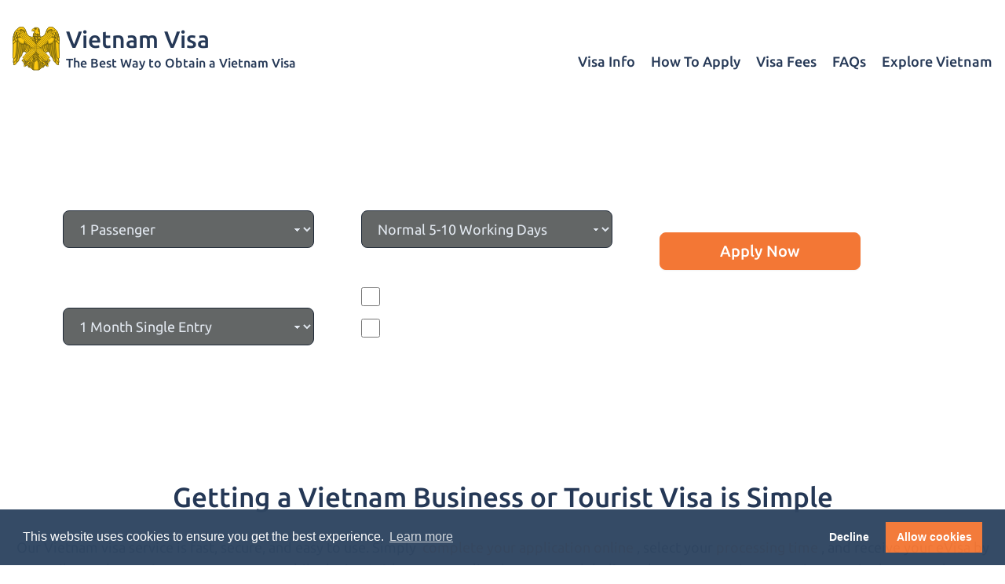

--- FILE ---
content_type: text/html; charset=utf-8
request_url: https://vietnamvisa.govt.vn/
body_size: 14566
content:
<!DOCTYPE html><html lang="en"><head><meta charSet="utf-8"/><meta name="viewport" content="width=device-width, initial-scale=1"/><link rel="stylesheet" href="/_next/static/css/724040c01392f8ec.css" data-precedence="next"/><link rel="stylesheet" href="/_next/static/css/f41270ac66e943ae.css" data-precedence="next"/><link rel="preload" as="script" fetchPriority="low" href="/_next/static/chunks/webpack-0ffc00edf5ac94a2.js"/><script src="/_next/static/chunks/4bd1b696-8758820de5310e40.js" async=""></script><script src="/_next/static/chunks/517-2f856ecd37437611.js" async=""></script><script src="/_next/static/chunks/main-app-a7031ed1fe6ebaad.js" async=""></script><script src="/_next/static/chunks/839-7f297e3a37aa8c8c.js" async=""></script><script src="/_next/static/chunks/327-10182d6f940541bf.js" async=""></script><script src="/_next/static/chunks/app/%5Blocale%5D/page-e2073cdec47059be.js" async=""></script><script src="/_next/static/chunks/app/%5Blocale%5D/layout-301a0b360b72a5a4.js" async=""></script><meta name="next-size-adjust"/><link rel="icon" href="https://statics.govt.vn/favicon.ico" sizes="any"/><title>Get a Vietnam Visa on Arrival at the Airport</title><meta name="description" content="Vietnam Visa is the fastest, easiest, and most trusted way to get your Vietnamese visa online. Get info on the Vietnamese visa application process today!"/><link rel="canonical" href="https://vietnamvisa.govt.vn/"/><link rel="alternate" hrefLang="zh" href="https://vietnamvisa.govt.vn/zh/"/><meta property="og:title" content="Get a Vietnam Visa on Arrival at the Airport"/><meta property="og:description" content="Vietnam Visa is the fastest, easiest, and most trusted way to get your Vietnamese visa online. Get info on the Vietnamese visa application process today!"/><meta property="og:url" content="https://vietnamvisa.govt.vn/"/><meta property="og:site_name" content="Vietnam Visa"/><meta property="og:locale" content="en"/><meta property="og:image" content="https://statics.govt.vn/vietnam.png"/><meta property="og:type" content="website"/><meta name="twitter:card" content="summary_large_image"/><meta name="twitter:title" content="Get a Vietnam Visa on Arrival at the Airport"/><meta name="twitter:description" content="Vietnam Visa is the fastest, easiest, and most trusted way to get your Vietnamese visa online. Get info on the Vietnamese visa application process today!"/><meta name="twitter:image" content="https://statics.govt.vn/vietnam.png"/><script src="/_next/static/chunks/polyfills-42372ed130431b0a.js" noModule=""></script></head><body class="__className_eefc74 antialiased"><nav class="bg-white border-gray-200"><div class="container flex flex-wrap items-center md:items-end justify-between mx-auto px-4 pt-3 pb-3 md:pt-6 md:pb-5 h-auto md:h-28"><a class="flex items-center space-x-2" href="/"><div class="hidden md:block"><img src="https://vietnamvisa.govt.vn/apply-online/visa-logo.svg" alt="Vietnam Visa Govt" width="60"/></div><div class="grid"><span class="self-center text-2xl md:text-3xl whitespace-nowrap text-dark-blue font-medium">Vietnam Visa</span><span class="text-dark-blue text-base font-medium">The Best Way to Obtain a Vietnam Visa</span></div></a><button data-collapse-toggle="navbar-default" type="button" class="inline-flex items-center p-2 w-10 h-10 justify-center text-sm bg-gray-100 text-bda-brand lg:hidden" aria-controls="navbar-default" aria-expanded="false"><span class="sr-only">Open main menu</span><svg class="w-5 h-5" aria-hidden="true" xmlns="http://www.w3.org/2000/svg" fill="none" viewBox="0 0 17 14"><path stroke="currentColor" stroke-linecap="round" stroke-linejoin="round" stroke-width="2" d="M1 1h15M1 7h15M1 13h15"></path></svg></button><div class="w-full hidden lg:block md:w-auto" id="navbar-default"><ul class="font-medium text-lg flex flex-col p-4 md:p-0 mt-4 border md:flex-row md:space-x-5 md:mt-0 md:border-0"><li><a class="block text-dark-blue hover:text-bda-brand" href="/visa-info/">Visa Info</a></li><li><a class="block text-dark-blue hover:text-bda-brand" href="/vietnam-visa/how-to-apply/">How To Apply</a></li><li><a class="block text-dark-blue hover:text-bda-brand" href="/vietnam-visa/visa-fees/">Visa Fees</a></li><li><a class="block text-dark-blue hover:text-bda-brand" href="/vietnam-visa/faqs/">FAQs</a></li><li><a class="block text-dark-blue hover:text-bda-brand" href="/explore-vietnam/">Explore Vietnam</a></li></ul></div></div></nav><div class="w-full py-9 md:py-20 lg:py-28 relative"><div class="absolute inset-0 z-0"><img alt="Vietnam Visa Hero" decoding="async" data-nimg="fill" class="object-center object-cover aspect-auto" style="position:absolute;height:100%;width:100%;left:0;top:0;right:0;bottom:0;color:transparent" sizes="100vw" srcSet="https://katana.bdatrip.com/image/w=640,q=70/https://statics.govt.vn/img/vietnam-visa-hero.jpg 640w, https://katana.bdatrip.com/image/w=750,q=70/https://statics.govt.vn/img/vietnam-visa-hero.jpg 750w, https://katana.bdatrip.com/image/w=828,q=70/https://statics.govt.vn/img/vietnam-visa-hero.jpg 828w, https://katana.bdatrip.com/image/w=1080,q=70/https://statics.govt.vn/img/vietnam-visa-hero.jpg 1080w, https://katana.bdatrip.com/image/w=1200,q=70/https://statics.govt.vn/img/vietnam-visa-hero.jpg 1200w, https://katana.bdatrip.com/image/w=1920,q=70/https://statics.govt.vn/img/vietnam-visa-hero.jpg 1920w, https://katana.bdatrip.com/image/w=2048,q=70/https://statics.govt.vn/img/vietnam-visa-hero.jpg 2048w, https://katana.bdatrip.com/image/w=3840,q=70/https://statics.govt.vn/img/vietnam-visa-hero.jpg 3840w" src="https://katana.bdatrip.com/image/w=3840,q=70/https://statics.govt.vn/img/vietnam-visa-hero.jpg"/><div class="absolute inset-0 bg-black/50"></div></div><div class="relative max-w-6xl mx-auto px-4 space-y-9 z-10"><div class="grid md:grid-cols-3 gap-5"><div class="space-y-3 md:space-y-5 lg:space-y-8"><label class="form-control w-full max-w-xs"><div class="label"><span class="label-text text-lg md:text-xl text-white">Number of Travelers :</span></div><select class="select bg-dark-black/70 select-bordered w-full max-w-xs  text-lg font-normal text-slate-200" name="pax"><option value="1" selected="">1 <!-- -->Passenger</option><option value="2">2 <!-- -->Passengers</option><option value="3">3 <!-- -->Passengers</option><option value="4">4 <!-- -->Passengers</option><option value="5">5 <!-- -->Passengers</option><option value="6">6 <!-- -->Passengers</option><option value="7">7 <!-- -->Passengers</option><option value="8">8 <!-- -->Passengers</option><option value="9">9 <!-- -->Passengers</option><option value="10">10 <!-- -->Passengers</option></select></label><label class="form-control w-full max-w-xs"><div class="label"><span class="label-text text-lg md:text-xl text-white">Type of Visa :</span></div><select class="select bg-dark-black/70 select-bordered w-full max-w-xs text-lg font-normal text-slate-200" name="typeOf"><option disabled="">Visa Type</option><option value="1" selected="">1 Month Single Entry</option><option value="2">1 Month Multiple Entry</option><option value="3">3 Month Single Entry</option><option value="4">3 Month Multiple Entry</option></select></label></div><div><label class="form-control w-full max-w-xs"><div class="label"><span class="label-text text-lg md:text-xl text-white">Processing Time<!-- --> :</span></div><select class="select bg-dark-black/70 select-bordered w-full max-w-xs text-lg font-normal text-slate-200" name="time"><option disabled="">Processing Time</option><option value="1" selected="">Normal 5-10 Working Days</option><option value="2">Urgent 2 Working Days</option><option value="3">Super Urgent 1 Working Day</option></select></label><p class="label text-lg md:text-xl text-white pt-3">Extra Service</p><div class="space-y-3"><div class="form-control"><label class="inline-flex space-x-3 items-center"><input type="checkbox" class="checkbox bg-white"/><span class="label-text text-white text-md md:text-lg">Airport Fast-track</span></label></div><div class="form-control max-w-xs"><label class="inline-flex space-x-3 items-center"><input type="checkbox" class="checkbox bg-white"/><span class="label-text text-white text-md md:text-lg">Car Pickup</span></label></div></div></div><div class="space-y-6 md:space-y-7 text-center md:text-left pt-7 md:pt-0"><p class="text-4xl md:text-44 text-white font-medium">Total<!-- --> : $<!-- -->54</p><a class="btn btn-wide bg-bda-brand hover:bg-bda-brand-dark text-white text-base md:text-xl font-medium border-bda-brand hover:border-bda-brand-dark px-3 md:px-10" href="/apply-online/">Apply Now</a></div></div></div></div><div class="w-full bg-white pt-8 md:pt-16 pb-5 md:pb-28"><div class="max-w-7xl mx-auto px-4 space-y-5"><div class="w-full bg-white text-center space-y-5 md:space-y-8 mb-6 md:mb-12"><h2 class="text-dark-blue text-2xl md:text-35 font-medium">Getting a Vietnam Business or Tourist Visa is Simple</h2><div class="text-gray-600 text-lg pb-2 space-x-1"><span>Our Vietnam visa service is fast, secure, and easy to use. Simply </span><a class="text-bda-brand" href="/apply-online/">complete your application online</a><span>, select your</span><a class="text-bda-brand" href="/vietnam-visa/visa-fees/">processing time</a><span>, and receive your eVisa by email—ready to print or save on your mobile device. With our streamlined process and dedicated support, getting your Vietnam visa has never been simpler.</span></div></div><div class="grid grid-cols-1 md:grid-cols-4 gap-4 md:gap-6"><div class="w-full border border-slate-300 rounded px-4 pb-4 pt-6"><div class="w-full text-center mb-3"><img alt="img" loading="lazy" width="124" height="129" decoding="async" data-nimg="1" class="mx-auto" style="color:transparent" srcSet="https://katana.bdatrip.com/image/w=128/https://statics.govt.vn/img/icon-step-1.webp 1x, https://katana.bdatrip.com/image/w=256/https://statics.govt.vn/img/icon-step-1.webp 2x" src="https://katana.bdatrip.com/image/w=256/https://statics.govt.vn/img/icon-step-1.webp"/></div><div class="mb-4 md:mb-6 relative text-dark-blue text-xl font-medium capitalize pb-2.5 after:content=[&#x27;&#x27;] after:h-0.5 after:w-5 after:bg-black after:absolute after:left-0 after:right-0 after:mx-auto  after:bottom-0 text-center">Step 1</div><p class="text-gray-600 text-base text-center">Gather the required documents: a recent passport-style photo (without glasses) and a clear scan of your passport data page.</p></div><div class="w-full border border-slate-300 rounded px-4 pb-4 pt-6"><div class="w-full text-center mb-3"><img alt="img" loading="lazy" width="124" height="129" decoding="async" data-nimg="1" class="mx-auto" style="color:transparent" srcSet="https://katana.bdatrip.com/image/w=128/https://statics.govt.vn/img/icon-step-2.webp 1x, https://katana.bdatrip.com/image/w=256/https://statics.govt.vn/img/icon-step-2.webp 2x" src="https://katana.bdatrip.com/image/w=256/https://statics.govt.vn/img/icon-step-2.webp"/></div><div class="mb-4 md:mb-6 relative text-dark-blue text-xl font-medium capitalize pb-2.5 after:content=[&#x27;&#x27;] after:h-0.5 after:w-5 after:bg-black after:absolute after:left-0 after:right-0 after:mx-auto  after:bottom-0 text-center">Step 2</div><p class="text-gray-600 text-base text-center space-x-1">Fill out the online eVisa application form and make your secure payment to complete the submission process quickly.</p></div><div class="w-full border border-slate-300 rounded px-4 pb-4 pt-6"><div class="w-full text-center mb-3"><img alt="img" loading="lazy" width="124" height="129" decoding="async" data-nimg="1" class="mx-auto" style="color:transparent" srcSet="https://katana.bdatrip.com/image/w=128/https://statics.govt.vn/img/icon-step-3.webp 1x, https://katana.bdatrip.com/image/w=256/https://statics.govt.vn/img/icon-step-3.webp 2x" src="https://katana.bdatrip.com/image/w=256/https://statics.govt.vn/img/icon-step-3.webp"/></div><div class="mb-4 md:mb-6 relative text-dark-blue text-xl font-medium capitalize pb-2.5 after:content=[&#x27;&#x27;] after:h-0.5 after:w-5 after:bg-black after:absolute after:left-0 after:right-0 after:mx-auto  after:bottom-0 text-center">Step 3</div><p class="text-gray-600 text-base text-center">Receive your approved eVisa via email within 1-10 days, based on the processing time you selected during application.</p></div><div class="w-full border border-slate-300 rounded px-4 pb-4 pt-6"><div class="w-full text-center mb-3"><img alt="img" loading="lazy" width="124" height="129" decoding="async" data-nimg="1" class="mx-auto" style="color:transparent" srcSet="https://katana.bdatrip.com/image/w=128/https://statics.govt.vn/img/icon-step-4.webp 1x, https://katana.bdatrip.com/image/w=256/https://statics.govt.vn/img/icon-step-4.webp 2x" src="https://katana.bdatrip.com/image/w=256/https://statics.govt.vn/img/icon-step-4.webp"/></div><div class="mb-4 md:mb-6 relative text-dark-blue text-xl font-medium capitalize pb-2.5 after:content=[&#x27;&#x27;] after:h-0.5 after:w-5 after:bg-black after:absolute after:left-0 after:right-0 after:mx-auto  after:bottom-0 text-center">Step 4</div><p class="text-gray-600 text-base text-center">Print your eVisa or save it to your device, ready for a smooth entry into Vietnam. We wish you a fantastic journey!</p></div></div><div class="flex items-center justify-center w-full space-x-1.5 md:space-x-3 pt-5 md:pt-8"><a class="btn btn-wide bg-dark-blue border-dark-blue hover:bg-dark-black text-white text-base lg:text-lg" href="/vietnam-visa/how-to-apply/">How To Apply</a><a class="btn btn-wide bg-bda-brand border-bda-brand hover:bg-bda-brand-dark text-white text-base lg:text-lg" href="/apply-online/">Apply Now</a></div></div></div><div class="w-full bg-white pt-10 pb-8"><div class="max-w-7xl mx-auto px-4 space-y-8 md:space-y-24"><div class="grid grid-cols-1 md:grid-cols-2 gap-6 md:gap-8"><div class="w-full rounded-2xl"><div class="h-64 md:h-full relative rounded-2xl"><img alt="Why Choose Us for Your Vietnam Visa Needs" loading="lazy" decoding="async" data-nimg="fill" class="rounded-lg object-cover" style="position:absolute;height:100%;width:100%;left:0;top:0;right:0;bottom:0;color:transparent" sizes="(max-width: 640px) 50vw, (max-width: 1200px) 30vw, 20vw" srcSet="https://katana.bdatrip.com/image/w=128/https://statics.govt.vn/img/why-choose-img.webp 128w, https://katana.bdatrip.com/image/w=256/https://statics.govt.vn/img/why-choose-img.webp 256w, https://katana.bdatrip.com/image/w=384/https://statics.govt.vn/img/why-choose-img.webp 384w, https://katana.bdatrip.com/image/w=640/https://statics.govt.vn/img/why-choose-img.webp 640w, https://katana.bdatrip.com/image/w=750/https://statics.govt.vn/img/why-choose-img.webp 750w, https://katana.bdatrip.com/image/w=828/https://statics.govt.vn/img/why-choose-img.webp 828w, https://katana.bdatrip.com/image/w=1080/https://statics.govt.vn/img/why-choose-img.webp 1080w, https://katana.bdatrip.com/image/w=1200/https://statics.govt.vn/img/why-choose-img.webp 1200w, https://katana.bdatrip.com/image/w=1920/https://statics.govt.vn/img/why-choose-img.webp 1920w, https://katana.bdatrip.com/image/w=2048/https://statics.govt.vn/img/why-choose-img.webp 2048w, https://katana.bdatrip.com/image/w=3840/https://statics.govt.vn/img/why-choose-img.webp 3840w" src="https://katana.bdatrip.com/image/w=3840/https://statics.govt.vn/img/why-choose-img.webp"/></div></div><div class="w-full space-y-0"><div class="w-full bg-white"><h2 class="text-dark-blue text-2xl md:text-35 font-medium mb-3 md:mb-6">Why Choose Us for Your Vietnam Visa Needs</h2><p class="text-slate-600 text-base pb-2">With over 25 years of experience, we’ve built a trusted reputation for helping travelers secure their Vietnam visas with ease and reliability. Here’s why thousands of travelers choose us:</p><ul class="text-slate-600 text-base pb-6 md:pb-8 space-y-1"><li class="flex space-x-2"><div class="text-green-600 pt-1"><svg stroke="currentColor" fill="currentColor" stroke-width="0" viewBox="0 0 512 512" height="20" width="20" xmlns="http://www.w3.org/2000/svg"><path d="M170.718 216.482L141.6 245.6l93.6 93.6 208-208-29.118-29.118L235.2 279.918l-64.482-63.436zM422.4 256c0 91.518-74.883 166.4-166.4 166.4S89.6 347.518 89.6 256 164.482 89.6 256 89.6c15.6 0 31.2 2.082 45.764 6.241L334 63.6C310.082 53.2 284.082 48 256 48 141.6 48 48 141.6 48 256s93.6 208 208 208 208-93.6 208-208h-41.6z"></path></svg></div><div><p class="font-medium text-slate-700">Proven Experience Since 1996</p><p class="">With decades of expertise, we understand the visa process inside and out, providing a seamless experience from start to finish.</p></div></li><li class="flex space-x-2"><div class="text-green-600 pt-1"><svg stroke="currentColor" fill="currentColor" stroke-width="0" viewBox="0 0 512 512" height="20" width="20" xmlns="http://www.w3.org/2000/svg"><path d="M170.718 216.482L141.6 245.6l93.6 93.6 208-208-29.118-29.118L235.2 279.918l-64.482-63.436zM422.4 256c0 91.518-74.883 166.4-166.4 166.4S89.6 347.518 89.6 256 164.482 89.6 256 89.6c15.6 0 31.2 2.082 45.764 6.241L334 63.6C310.082 53.2 284.082 48 256 48 141.6 48 48 141.6 48 256s93.6 208 208 208 208-93.6 208-208h-41.6z"></path></svg></div><div><p class="font-medium text-slate-700">Fast &amp; Flexible Processing Options</p><p class="">Choose from standard, express, or urgent processing to fit your travel schedule, ensuring you get your visa when you need it.</p></div></li><li class="flex space-x-2"><div class="text-green-600 pt-1"><svg stroke="currentColor" fill="currentColor" stroke-width="0" viewBox="0 0 512 512" height="20" width="20" xmlns="http://www.w3.org/2000/svg"><path d="M170.718 216.482L141.6 245.6l93.6 93.6 208-208-29.118-29.118L235.2 279.918l-64.482-63.436zM422.4 256c0 91.518-74.883 166.4-166.4 166.4S89.6 347.518 89.6 256 164.482 89.6 256 89.6c15.6 0 31.2 2.082 45.764 6.241L334 63.6C310.082 53.2 284.082 48 256 48 141.6 48 48 141.6 48 256s93.6 208 208 208 208-93.6 208-208h-41.6z"></path></svg></div><div><p class="font-medium text-slate-700">Simple &amp; Secure Online Application</p><p class="">Our secure, user-friendly platform makes applying for a visa easy and stress-free, with a straightforward process you can complete from home.</p></div></li><li class="flex space-x-2"><div class="text-green-600 pt-1"><svg stroke="currentColor" fill="currentColor" stroke-width="0" viewBox="0 0 512 512" height="20" width="20" xmlns="http://www.w3.org/2000/svg"><path d="M170.718 216.482L141.6 245.6l93.6 93.6 208-208-29.118-29.118L235.2 279.918l-64.482-63.436zM422.4 256c0 91.518-74.883 166.4-166.4 166.4S89.6 347.518 89.6 256 164.482 89.6 256 89.6c15.6 0 31.2 2.082 45.764 6.241L334 63.6C310.082 53.2 284.082 48 256 48 141.6 48 48 141.6 48 256s93.6 208 208 208 208-93.6 208-208h-41.6z"></path></svg></div><div><p class="font-medium text-slate-700">Transparent Pricing with No Hidden Fees</p><p class="">All fees are displayed upfront—no hidden costs or surprises. What you see is what you pay.</p></div></li><li class="flex space-x-2"><div class="text-green-600 pt-1"><svg stroke="currentColor" fill="currentColor" stroke-width="0" viewBox="0 0 512 512" height="20" width="20" xmlns="http://www.w3.org/2000/svg"><path d="M170.718 216.482L141.6 245.6l93.6 93.6 208-208-29.118-29.118L235.2 279.918l-64.482-63.436zM422.4 256c0 91.518-74.883 166.4-166.4 166.4S89.6 347.518 89.6 256 164.482 89.6 256 89.6c15.6 0 31.2 2.082 45.764 6.241L334 63.6C310.082 53.2 284.082 48 256 48 141.6 48 48 141.6 48 256s93.6 208 208 208 208-93.6 208-208h-41.6z"></path></svg></div><div><p class="font-medium text-slate-700">Dedicated Customer Support</p><p class="">Our experienced support team is here to assist you at every step, ensuring that you have a smooth and reliable visa experience.</p></div></li></ul><a class="btn btn-wide bg-bda-brand border-bda-brand hover:bg-bda-brand-dark text-white text-base lg:text-lg capitalize" href="/apply-online/">get your visa</a></div></div></div></div></div><div class="py-20"><div class="max-w-7xl mx-auto px-4"><h2 class="text-slate-700 text-2xl md:text-35 font-medium mb-3 md:mb-6 text-center">Trusted by Thousands of Travelers</h2><p class="text-center text-slate-600">With over 25 years of experience, we’ve helped thousands of travelers obtain their Vietnam visas quickly and securely. Here’s what some of our satisfied customers have to say about our service.</p><div class="w-full pt-14"><div class="grid md:grid-cols-2 lg:grid-cols-3 gap-5"><div class="swiper-slide group bg-white border border-solid h-auto border-gray-300 rounded-2xl p-6 transition-all duration-500 w-full hover:border-indigo-600 slide-active:border-indigo-600"><div class="flex items-center mb-9 gap-2 text-amber-500 transition-all duration-500  group-hover:text-indigo-600 swiper-slide-active:text-indigo-600"><svg stroke="currentColor" fill="currentColor" stroke-width="0" viewBox="0 0 576 512" height="20" width="20" xmlns="http://www.w3.org/2000/svg"><path d="M316.9 18C311.6 7 300.4 0 288.1 0s-23.4 7-28.8 18L195 150.3 51.4 171.5c-12 1.8-22 10.2-25.7 21.7s-.7 24.2 7.9 32.7L137.8 329 113.2 474.7c-2 12 3 24.2 12.9 31.3s23 8 33.8 2.3l128.3-68.5 128.3 68.5c10.8 5.7 23.9 4.9 33.8-2.3s14.9-19.3 12.9-31.3L438.5 329 542.7 225.9c8.6-8.5 11.7-21.2 7.9-32.7s-13.7-19.9-25.7-21.7L381.2 150.3 316.9 18z"></path></svg><svg stroke="currentColor" fill="currentColor" stroke-width="0" viewBox="0 0 576 512" height="20" width="20" xmlns="http://www.w3.org/2000/svg"><path d="M316.9 18C311.6 7 300.4 0 288.1 0s-23.4 7-28.8 18L195 150.3 51.4 171.5c-12 1.8-22 10.2-25.7 21.7s-.7 24.2 7.9 32.7L137.8 329 113.2 474.7c-2 12 3 24.2 12.9 31.3s23 8 33.8 2.3l128.3-68.5 128.3 68.5c10.8 5.7 23.9 4.9 33.8-2.3s14.9-19.3 12.9-31.3L438.5 329 542.7 225.9c8.6-8.5 11.7-21.2 7.9-32.7s-13.7-19.9-25.7-21.7L381.2 150.3 316.9 18z"></path></svg><svg stroke="currentColor" fill="currentColor" stroke-width="0" viewBox="0 0 576 512" height="20" width="20" xmlns="http://www.w3.org/2000/svg"><path d="M316.9 18C311.6 7 300.4 0 288.1 0s-23.4 7-28.8 18L195 150.3 51.4 171.5c-12 1.8-22 10.2-25.7 21.7s-.7 24.2 7.9 32.7L137.8 329 113.2 474.7c-2 12 3 24.2 12.9 31.3s23 8 33.8 2.3l128.3-68.5 128.3 68.5c10.8 5.7 23.9 4.9 33.8-2.3s14.9-19.3 12.9-31.3L438.5 329 542.7 225.9c8.6-8.5 11.7-21.2 7.9-32.7s-13.7-19.9-25.7-21.7L381.2 150.3 316.9 18z"></path></svg><svg stroke="currentColor" fill="currentColor" stroke-width="0" viewBox="0 0 576 512" height="20" width="20" xmlns="http://www.w3.org/2000/svg"><path d="M316.9 18C311.6 7 300.4 0 288.1 0s-23.4 7-28.8 18L195 150.3 51.4 171.5c-12 1.8-22 10.2-25.7 21.7s-.7 24.2 7.9 32.7L137.8 329 113.2 474.7c-2 12 3 24.2 12.9 31.3s23 8 33.8 2.3l128.3-68.5 128.3 68.5c10.8 5.7 23.9 4.9 33.8-2.3s14.9-19.3 12.9-31.3L438.5 329 542.7 225.9c8.6-8.5 11.7-21.2 7.9-32.7s-13.7-19.9-25.7-21.7L381.2 150.3 316.9 18z"></path></svg><svg stroke="currentColor" fill="currentColor" stroke-width="0" viewBox="0 0 576 512" height="20" width="20" xmlns="http://www.w3.org/2000/svg"><path d="M316.9 18C311.6 7 300.4 0 288.1 0s-23.4 7-28.8 18L195 150.3 51.4 171.5c-12 1.8-22 10.2-25.7 21.7s-.7 24.2 7.9 32.7L137.8 329 113.2 474.7c-2 12 3 24.2 12.9 31.3s23 8 33.8 2.3l128.3-68.5 128.3 68.5c10.8 5.7 23.9 4.9 33.8-2.3s14.9-19.3 12.9-31.3L438.5 329 542.7 225.9c8.6-8.5 11.7-21.2 7.9-32.7s-13.7-19.9-25.7-21.7L381.2 150.3 316.9 18z"></path></svg></div><p class="text-base text-gray-500 leading-8 transition-all duration-500 mb-9 group-hover:text-gray-800">Outstanding service. Very professional.  I have been to Vietnam a few times now, and the visa application process has always been very smooth.  Whenever there were issues, they were dealt promptly and professionally. Yes, the service has been, and is, outstanding.</p><div class="flex items-center"><h5 class="text-slate-700 font-medium transition-all duration-500  group-hover:text-indigo-600 swiper-slide-active:text-indigo-600">Cyrus Barallon</h5></div></div><div class="swiper-slide group bg-white border border-solid h-auto border-gray-300 rounded-2xl p-6 transition-all duration-500 w-full hover:border-indigo-600 slide-active:border-indigo-600"><div class="flex items-center mb-9 gap-2 text-amber-500 transition-all duration-500  group-hover:text-indigo-600 swiper-slide-active:text-indigo-600"><svg stroke="currentColor" fill="currentColor" stroke-width="0" viewBox="0 0 576 512" height="20" width="20" xmlns="http://www.w3.org/2000/svg"><path d="M316.9 18C311.6 7 300.4 0 288.1 0s-23.4 7-28.8 18L195 150.3 51.4 171.5c-12 1.8-22 10.2-25.7 21.7s-.7 24.2 7.9 32.7L137.8 329 113.2 474.7c-2 12 3 24.2 12.9 31.3s23 8 33.8 2.3l128.3-68.5 128.3 68.5c10.8 5.7 23.9 4.9 33.8-2.3s14.9-19.3 12.9-31.3L438.5 329 542.7 225.9c8.6-8.5 11.7-21.2 7.9-32.7s-13.7-19.9-25.7-21.7L381.2 150.3 316.9 18z"></path></svg><svg stroke="currentColor" fill="currentColor" stroke-width="0" viewBox="0 0 576 512" height="20" width="20" xmlns="http://www.w3.org/2000/svg"><path d="M316.9 18C311.6 7 300.4 0 288.1 0s-23.4 7-28.8 18L195 150.3 51.4 171.5c-12 1.8-22 10.2-25.7 21.7s-.7 24.2 7.9 32.7L137.8 329 113.2 474.7c-2 12 3 24.2 12.9 31.3s23 8 33.8 2.3l128.3-68.5 128.3 68.5c10.8 5.7 23.9 4.9 33.8-2.3s14.9-19.3 12.9-31.3L438.5 329 542.7 225.9c8.6-8.5 11.7-21.2 7.9-32.7s-13.7-19.9-25.7-21.7L381.2 150.3 316.9 18z"></path></svg><svg stroke="currentColor" fill="currentColor" stroke-width="0" viewBox="0 0 576 512" height="20" width="20" xmlns="http://www.w3.org/2000/svg"><path d="M316.9 18C311.6 7 300.4 0 288.1 0s-23.4 7-28.8 18L195 150.3 51.4 171.5c-12 1.8-22 10.2-25.7 21.7s-.7 24.2 7.9 32.7L137.8 329 113.2 474.7c-2 12 3 24.2 12.9 31.3s23 8 33.8 2.3l128.3-68.5 128.3 68.5c10.8 5.7 23.9 4.9 33.8-2.3s14.9-19.3 12.9-31.3L438.5 329 542.7 225.9c8.6-8.5 11.7-21.2 7.9-32.7s-13.7-19.9-25.7-21.7L381.2 150.3 316.9 18z"></path></svg><svg stroke="currentColor" fill="currentColor" stroke-width="0" viewBox="0 0 576 512" height="20" width="20" xmlns="http://www.w3.org/2000/svg"><path d="M316.9 18C311.6 7 300.4 0 288.1 0s-23.4 7-28.8 18L195 150.3 51.4 171.5c-12 1.8-22 10.2-25.7 21.7s-.7 24.2 7.9 32.7L137.8 329 113.2 474.7c-2 12 3 24.2 12.9 31.3s23 8 33.8 2.3l128.3-68.5 128.3 68.5c10.8 5.7 23.9 4.9 33.8-2.3s14.9-19.3 12.9-31.3L438.5 329 542.7 225.9c8.6-8.5 11.7-21.2 7.9-32.7s-13.7-19.9-25.7-21.7L381.2 150.3 316.9 18z"></path></svg><svg stroke="currentColor" fill="currentColor" stroke-width="0" viewBox="0 0 576 512" height="20" width="20" xmlns="http://www.w3.org/2000/svg"><path d="M316.9 18C311.6 7 300.4 0 288.1 0s-23.4 7-28.8 18L195 150.3 51.4 171.5c-12 1.8-22 10.2-25.7 21.7s-.7 24.2 7.9 32.7L137.8 329 113.2 474.7c-2 12 3 24.2 12.9 31.3s23 8 33.8 2.3l128.3-68.5 128.3 68.5c10.8 5.7 23.9 4.9 33.8-2.3s14.9-19.3 12.9-31.3L438.5 329 542.7 225.9c8.6-8.5 11.7-21.2 7.9-32.7s-13.7-19.9-25.7-21.7L381.2 150.3 316.9 18z"></path></svg></div><p class="text-base text-gray-500 leading-8 transition-all duration-500 mb-9 group-hover:text-gray-800">We totally forgot to get our visa in time to Vietnam and had less than 16 hours before our flight. This office did everything possible to get our visas sorted in time. They were hands on in customer service and even at the airport there was someone waiting for us to assist. Would 100% recommend, especially with urgent visas!</p><div class="flex items-center"><h5 class="text-slate-700 font-medium transition-all duration-500  group-hover:text-indigo-600 swiper-slide-active:text-indigo-600">Engelina G. Verheul</h5></div></div><div class="swiper-slide group bg-white border border-solid h-auto border-gray-300 rounded-2xl p-6 transition-all duration-500 w-full hover:border-indigo-600 slide-active:border-indigo-600"><div class="flex items-center mb-9 gap-2 text-amber-500 transition-all duration-500  group-hover:text-indigo-600 swiper-slide-active:text-indigo-600"><svg stroke="currentColor" fill="currentColor" stroke-width="0" viewBox="0 0 576 512" height="20" width="20" xmlns="http://www.w3.org/2000/svg"><path d="M316.9 18C311.6 7 300.4 0 288.1 0s-23.4 7-28.8 18L195 150.3 51.4 171.5c-12 1.8-22 10.2-25.7 21.7s-.7 24.2 7.9 32.7L137.8 329 113.2 474.7c-2 12 3 24.2 12.9 31.3s23 8 33.8 2.3l128.3-68.5 128.3 68.5c10.8 5.7 23.9 4.9 33.8-2.3s14.9-19.3 12.9-31.3L438.5 329 542.7 225.9c8.6-8.5 11.7-21.2 7.9-32.7s-13.7-19.9-25.7-21.7L381.2 150.3 316.9 18z"></path></svg><svg stroke="currentColor" fill="currentColor" stroke-width="0" viewBox="0 0 576 512" height="20" width="20" xmlns="http://www.w3.org/2000/svg"><path d="M316.9 18C311.6 7 300.4 0 288.1 0s-23.4 7-28.8 18L195 150.3 51.4 171.5c-12 1.8-22 10.2-25.7 21.7s-.7 24.2 7.9 32.7L137.8 329 113.2 474.7c-2 12 3 24.2 12.9 31.3s23 8 33.8 2.3l128.3-68.5 128.3 68.5c10.8 5.7 23.9 4.9 33.8-2.3s14.9-19.3 12.9-31.3L438.5 329 542.7 225.9c8.6-8.5 11.7-21.2 7.9-32.7s-13.7-19.9-25.7-21.7L381.2 150.3 316.9 18z"></path></svg><svg stroke="currentColor" fill="currentColor" stroke-width="0" viewBox="0 0 576 512" height="20" width="20" xmlns="http://www.w3.org/2000/svg"><path d="M316.9 18C311.6 7 300.4 0 288.1 0s-23.4 7-28.8 18L195 150.3 51.4 171.5c-12 1.8-22 10.2-25.7 21.7s-.7 24.2 7.9 32.7L137.8 329 113.2 474.7c-2 12 3 24.2 12.9 31.3s23 8 33.8 2.3l128.3-68.5 128.3 68.5c10.8 5.7 23.9 4.9 33.8-2.3s14.9-19.3 12.9-31.3L438.5 329 542.7 225.9c8.6-8.5 11.7-21.2 7.9-32.7s-13.7-19.9-25.7-21.7L381.2 150.3 316.9 18z"></path></svg><svg stroke="currentColor" fill="currentColor" stroke-width="0" viewBox="0 0 576 512" height="20" width="20" xmlns="http://www.w3.org/2000/svg"><path d="M316.9 18C311.6 7 300.4 0 288.1 0s-23.4 7-28.8 18L195 150.3 51.4 171.5c-12 1.8-22 10.2-25.7 21.7s-.7 24.2 7.9 32.7L137.8 329 113.2 474.7c-2 12 3 24.2 12.9 31.3s23 8 33.8 2.3l128.3-68.5 128.3 68.5c10.8 5.7 23.9 4.9 33.8-2.3s14.9-19.3 12.9-31.3L438.5 329 542.7 225.9c8.6-8.5 11.7-21.2 7.9-32.7s-13.7-19.9-25.7-21.7L381.2 150.3 316.9 18z"></path></svg><svg stroke="currentColor" fill="currentColor" stroke-width="0" viewBox="0 0 576 512" height="20" width="20" xmlns="http://www.w3.org/2000/svg"><path d="M316.9 18C311.6 7 300.4 0 288.1 0s-23.4 7-28.8 18L195 150.3 51.4 171.5c-12 1.8-22 10.2-25.7 21.7s-.7 24.2 7.9 32.7L137.8 329 113.2 474.7c-2 12 3 24.2 12.9 31.3s23 8 33.8 2.3l128.3-68.5 128.3 68.5c10.8 5.7 23.9 4.9 33.8-2.3s14.9-19.3 12.9-31.3L438.5 329 542.7 225.9c8.6-8.5 11.7-21.2 7.9-32.7s-13.7-19.9-25.7-21.7L381.2 150.3 316.9 18z"></path></svg></div><p class="text-base text-gray-500 leading-8 transition-all duration-500 mb-9 group-hover:text-gray-800">Five stars! Does that mean they’re perfect? No because I experienced some minor glitches when trying to complete the application form but once contact was made it was as close to perfect as you could wish for. Prompt,friendly,helpful and responsive when a small correction was required I found the whole experience a pleasure rather than a pain and the result was exceeded my initial expectations. Hard to beat that kind of service.</p><div class="flex items-center"><h5 class="text-slate-700 font-medium transition-all duration-500  group-hover:text-indigo-600 swiper-slide-active:text-indigo-600">Billy Boreham</h5></div></div></div></div><div class="flex w-full justify-center py-5"><a href="https://maps.app.goo.gl/WRy9RnK8xS2emQko8" target="_blank" rel="noreferrer nofollow" class="text-bda-brand hover:text-bda-brand-dark font-medium text-lg inline-flex items-center space-x-2"><span>View More On Google</span><span><svg stroke="currentColor" fill="currentColor" stroke-width="0" viewBox="0 0 448 512" height="1em" width="1em" xmlns="http://www.w3.org/2000/svg"><path d="M438.6 278.6c12.5-12.5 12.5-32.8 0-45.3l-160-160c-12.5-12.5-32.8-12.5-45.3 0s-12.5 32.8 0 45.3L338.8 224 32 224c-17.7 0-32 14.3-32 32s14.3 32 32 32l306.7 0L233.4 393.4c-12.5 12.5-12.5 32.8 0 45.3s32.8 12.5 45.3 0l160-160z"></path></svg></span></a></div></div></div><div class="w-full bg-white pt-10 pb-8"><div class="max-w-7xl mx-auto px-4 space-y-8 md:space-y-24"><div class="grid grid-cols-1 md:grid-cols-2 gap-6 md:gap-8"><div class="w-full overflow-hidden rounded-2xl"><div class="h-64 md:h-full relative rounded-2xl"><img alt="Benefits of the Vietnam eVisa" loading="lazy" decoding="async" data-nimg="fill" class="rounded-t-lg object-cover" style="position:absolute;height:100%;width:100%;left:0;top:0;right:0;bottom:0;color:transparent" sizes="(max-width: 640px) 50vw, (max-width: 1200px) 30vw, 20vw" srcSet="https://katana.bdatrip.com/image/w=128/https://statics.govt.vn/img/why-choose-img.webp 128w, https://katana.bdatrip.com/image/w=256/https://statics.govt.vn/img/why-choose-img.webp 256w, https://katana.bdatrip.com/image/w=384/https://statics.govt.vn/img/why-choose-img.webp 384w, https://katana.bdatrip.com/image/w=640/https://statics.govt.vn/img/why-choose-img.webp 640w, https://katana.bdatrip.com/image/w=750/https://statics.govt.vn/img/why-choose-img.webp 750w, https://katana.bdatrip.com/image/w=828/https://statics.govt.vn/img/why-choose-img.webp 828w, https://katana.bdatrip.com/image/w=1080/https://statics.govt.vn/img/why-choose-img.webp 1080w, https://katana.bdatrip.com/image/w=1200/https://statics.govt.vn/img/why-choose-img.webp 1200w, https://katana.bdatrip.com/image/w=1920/https://statics.govt.vn/img/why-choose-img.webp 1920w, https://katana.bdatrip.com/image/w=2048/https://statics.govt.vn/img/why-choose-img.webp 2048w, https://katana.bdatrip.com/image/w=3840/https://statics.govt.vn/img/why-choose-img.webp 3840w" src="https://katana.bdatrip.com/image/w=3840/https://statics.govt.vn/img/why-choose-img.webp"/></div></div><div class="w-full space-y-0"><div class="w-full bg-white"><h2 class="text-dark-blue text-2xl md:text-35 font-medium mb-3 md:mb-6">Benefits of the Vietnam eVisa</h2><p class="text-slate-600 text-base pb-2">The Vietnam eVisa offers a simple, fast, and fully online solution for travelers looking to enter Vietnam for tourism or business. Here are some of the key benefits of choosing the eVisa:</p><ul class="text-slate-600 text-base pb-6 md:pb-8 space-y-1"><li class="flex space-x-2"><div class="text-green-600 pt-1"><svg stroke="currentColor" fill="currentColor" stroke-width="0" viewBox="0 0 512 512" height="20" width="20" xmlns="http://www.w3.org/2000/svg"><path d="M170.718 216.482L141.6 245.6l93.6 93.6 208-208-29.118-29.118L235.2 279.918l-64.482-63.436zM422.4 256c0 91.518-74.883 166.4-166.4 166.4S89.6 347.518 89.6 256 164.482 89.6 256 89.6c15.6 0 31.2 2.082 45.764 6.241L334 63.6C310.082 53.2 284.082 48 256 48 141.6 48 48 141.6 48 256s93.6 208 208 208 208-93.6 208-208h-41.6z"></path></svg></div><div><p class="font-medium text-slate-700">Convenient Online Application</p><p class="">The entire application process is online, allowing you to apply from anywhere—no need for embassy visits or lengthy paperwork.</p></div></li><li class="flex space-x-2"><div class="text-green-600 pt-1"><svg stroke="currentColor" fill="currentColor" stroke-width="0" viewBox="0 0 512 512" height="20" width="20" xmlns="http://www.w3.org/2000/svg"><path d="M170.718 216.482L141.6 245.6l93.6 93.6 208-208-29.118-29.118L235.2 279.918l-64.482-63.436zM422.4 256c0 91.518-74.883 166.4-166.4 166.4S89.6 347.518 89.6 256 164.482 89.6 256 89.6c15.6 0 31.2 2.082 45.764 6.241L334 63.6C310.082 53.2 284.082 48 256 48 141.6 48 48 141.6 48 256s93.6 208 208 208 208-93.6 208-208h-41.6z"></path></svg></div><div><p class="font-medium text-slate-700">Fast Processing Times</p><p class="">Choose from flexible processing options based on your needs. Receive your eVisa in as little as 1 day with our urgent service or within 1-10 days with standard options.</p></div></li><li class="flex space-x-2"><div class="text-green-600 pt-1"><svg stroke="currentColor" fill="currentColor" stroke-width="0" viewBox="0 0 512 512" height="20" width="20" xmlns="http://www.w3.org/2000/svg"><path d="M170.718 216.482L141.6 245.6l93.6 93.6 208-208-29.118-29.118L235.2 279.918l-64.482-63.436zM422.4 256c0 91.518-74.883 166.4-166.4 166.4S89.6 347.518 89.6 256 164.482 89.6 256 89.6c15.6 0 31.2 2.082 45.764 6.241L334 63.6C310.082 53.2 284.082 48 256 48 141.6 48 48 141.6 48 256s93.6 208 208 208 208-93.6 208-208h-41.6z"></path></svg></div><div><p class="font-medium text-slate-700">Secure and Reliable</p><p class="">Your personal information is protected through a secure, streamlined process, giving you peace of mind with every application.</p></div></li><li class="flex space-x-2"><div class="text-green-600 pt-1"><svg stroke="currentColor" fill="currentColor" stroke-width="0" viewBox="0 0 512 512" height="20" width="20" xmlns="http://www.w3.org/2000/svg"><path d="M170.718 216.482L141.6 245.6l93.6 93.6 208-208-29.118-29.118L235.2 279.918l-64.482-63.436zM422.4 256c0 91.518-74.883 166.4-166.4 166.4S89.6 347.518 89.6 256 164.482 89.6 256 89.6c15.6 0 31.2 2.082 45.764 6.241L334 63.6C310.082 53.2 284.082 48 256 48 141.6 48 48 141.6 48 256s93.6 208 208 208 208-93.6 208-208h-41.6z"></path></svg></div><div><p class="font-medium text-slate-700">Affordable &amp; Transparent Pricing</p><p class="">All fees are clearly listed upfront, with no hidden costs, making the eVisa an affordable and transparent choice for travelers.</p></div></li><li class="flex space-x-2"><div class="text-green-600 pt-1"><svg stroke="currentColor" fill="currentColor" stroke-width="0" viewBox="0 0 512 512" height="20" width="20" xmlns="http://www.w3.org/2000/svg"><path d="M170.718 216.482L141.6 245.6l93.6 93.6 208-208-29.118-29.118L235.2 279.918l-64.482-63.436zM422.4 256c0 91.518-74.883 166.4-166.4 166.4S89.6 347.518 89.6 256 164.482 89.6 256 89.6c15.6 0 31.2 2.082 45.764 6.241L334 63.6C310.082 53.2 284.082 48 256 48 141.6 48 48 141.6 48 256s93.6 208 208 208 208-93.6 208-208h-41.6z"></path></svg></div><div><p class="font-medium text-slate-700">Direct Entry to Vietnam</p><p class="">The eVisa allows you to enter through numerous international airports, land border crossings, and seaports across Vietnam, providing flexibility in your travel plans.</p></div></li></ul><p class="dark:text-slate-700">With these advantages, the Vietnam eVisa is a trusted and efficient choice for travelers, making it easier than ever to plan your journey to Vietnam.</p></div></div></div></div></div><div class="w-full bg-white bg-legitimate-bg-graphic bg-contain md:bg-auto bg-no-repeat bg-bottom md:bg-center py-6 md:py-56"><div class="max-w-7xl mx-auto px-4 space-y-8 md:space-y-24"><div class="grid grid-cols-1 md:grid-cols-2 gap-5 md:gap-8"><div class="w-full overflow-hidden rounded-2xl"><div class="relative h-64 md:h-240 md:rounded-2xl"><img alt="img" loading="lazy" decoding="async" data-nimg="fill" class="rounded-t-lg object-cover" style="position:absolute;height:100%;width:100%;left:0;top:0;right:0;bottom:0;color:transparent" sizes="(max-width: 640px) 50vw, (max-width: 1200px) 30vw, 20vw" srcSet="https://katana.bdatrip.com/image/w=128/https://statics.govt.vn/img/legitimate-img.webp 128w, https://katana.bdatrip.com/image/w=256/https://statics.govt.vn/img/legitimate-img.webp 256w, https://katana.bdatrip.com/image/w=384/https://statics.govt.vn/img/legitimate-img.webp 384w, https://katana.bdatrip.com/image/w=640/https://statics.govt.vn/img/legitimate-img.webp 640w, https://katana.bdatrip.com/image/w=750/https://statics.govt.vn/img/legitimate-img.webp 750w, https://katana.bdatrip.com/image/w=828/https://statics.govt.vn/img/legitimate-img.webp 828w, https://katana.bdatrip.com/image/w=1080/https://statics.govt.vn/img/legitimate-img.webp 1080w, https://katana.bdatrip.com/image/w=1200/https://statics.govt.vn/img/legitimate-img.webp 1200w, https://katana.bdatrip.com/image/w=1920/https://statics.govt.vn/img/legitimate-img.webp 1920w, https://katana.bdatrip.com/image/w=2048/https://statics.govt.vn/img/legitimate-img.webp 2048w, https://katana.bdatrip.com/image/w=3840/https://statics.govt.vn/img/legitimate-img.webp 3840w" src="https://katana.bdatrip.com/image/w=3840/https://statics.govt.vn/img/legitimate-img.webp"/></div><div class="w-full space-y-5 bg-gray-100 pt-5 md:pt-8 pb-5 md:pb-6 px-5 md:px-8"><h2 class="text-dark-blue text-2xl md:text-35 font-medium">Secure &amp; Approved Vietnam eVisa</h2><p class="text-gray-600 text-base">The Vietnam eVisa is officially recognized and approved by the Vietnamese government, offering travelers a secure, easy, and legitimate way to enter Vietnam. Apply online with confidence and enjoy a smooth arrival experience.</p><a class="text-base text-bda-brand inline-block" href="/vietnam-visa/evisa/">Learn More</a></div></div><div class="w-full space-y-2 md:space-y-5"><div class="collapse collapse-arrow bg-base-200"><input type="radio" name="my-accordion"/><div class="collapse-title text-dark-blue dark:text-slate-400 text-lg md:text-2xl font-medium py-5  md:py-8">How long does it take to process a Vietnam eVisa?</div><div class="collapse-content"><p>Processing times vary based on the option you choose. Standard processing is typically 5-10 days, while urgent processing can deliver your eVisa in as little as 1 day.</p></div></div><div class="collapse collapse-arrow bg-base-200"><input type="radio" name="my-accordion"/><div class="collapse-title text-dark-blue dark:text-slate-400 text-lg md:text-2xl font-medium py-5  md:py-8">What documents do I need to apply for a Vietnam eVisa?</div><div class="collapse-content"><p>You’ll need a recent passport-style photo and a clear scan of your passport data page, showing at least 6 months of validity remaining.</p></div></div><div class="collapse collapse-arrow bg-base-200"><input type="radio" name="my-accordion"/><div class="collapse-title text-dark-blue dark:text-slate-400 text-lg md:text-2xl font-medium py-5  md:py-8">Can I enter Vietnam at any border with an eVisa?</div><div class="collapse-content"><p>The Vietnam eVisa is accepted at numerous international airports, land border crossings, and seaports. Be sure to check the official list of entry points before traveling.</p></div></div><a class="text-dark-blue text-lg md:text-2xl font-medium w-full flex items-center justify-between boxes move-right bg-gray-100 h-16 md:h-114 px-5 md:px-10 rounded-lg md:rounded-2xl hover:bg-gray-200" href="/vietnam-visa/faqs/"><span>View All FAQ</span><svg stroke="currentColor" fill="currentColor" stroke-width="0" viewBox="0 0 24 24" class="font-bold text-dark-blue text-3xl md:text-4xl" height="1em" width="1em" xmlns="http://www.w3.org/2000/svg"><path fill="none" stroke-width="2" d="M6,12.4 L18,12.4 M12.6,7 L18,12.4 L12.6,17.8"></path></svg></a></div></div></div></div><div class="w-full bg-white pb-3 md:pb-8"><div class="container mx-auto px-3 space-y-8 md:space-y-24"><div class="border-t-2 border-solid border-light-gray pt-6 md:pt-16 grid grid-cols-12 gap-0 md:gap-5 space-y-5 md:space-y-0"><div class="col-span-12 md:col-span-4 space-y-2 md:space-y-5"><div class="w-full space-y-1.5"><h3 class="uppercase font-bold text-dark-black text-base">have a question?</h3><div class="w-full"><a href="tel:+84832320320" class="text-bda-brand text-xl font-medium">(+84) 832 320 320</a><div class="text-base font-normal text-dark-blue pt-1">8:00 AM-21.00 PM, GMT +7</div></div></div><div class="w-full"><a href="mailto:support@vietnamvisa.govt.vn" class="text-bda-brand text-lg font-normal">support@vietnamvisa.govt.vn</a></div><div class="text-base font-normal text-dark-blue w-12/12 md:w-8/12">BDA Building, Lo E50, Khu 3Ha, Phuc Dien, Bac Tu Liem, Hanoi, Vietnam</div></div><div class="col-span-12 md:col-span-8 relative"><div class="grid grid-cols-1 md:grid-cols-3 gap-5"><div class="space-y-1.5"><h3 class="uppercase text-base font-bold text-dark-black">Our Services</h3><ul class="text-base text-gray-700 space-y-1 font-normal"><li><a class="hover:text-bda-brand" href="/vietnam-visa/evisa/">Vietnam eVisa</a></li><li><a class="hover:text-bda-brand" href="/vietnam-visa/visa-on-arrival/">Visa On Arrival</a></li><li><a class="hover:text-bda-brand" href="/vietnam-tourist-visa/">Tourist Visa</a></li><li><a class="hover:text-bda-brand" href="/vietnam-business-visa/">Business Visa</a></li><li><a class="hover:text-bda-brand" href="#">Emergency Visa</a></li><li><a class="hover:text-bda-brand" href="#">Airport Fast-Track</a></li><li><a class="hover:text-bda-brand" href="#">Airport Car Pick-up</a></li></ul></div><div class=""><div class="space-y-1.5"><h3 class="uppercase text-base font-bold text-dark-black">Visa Info</h3><ul class="text-base text-gray-700 space-y-1 font-normal"><li><a class="hover:text-bda-brand" href="/vietnam-visa/how-to-apply/">How To Apply</a></li><li><a class="hover:text-bda-brand" href="/visa-info/">Visa Types</a></li><li><a class="hover:text-bda-brand" href="/vietnam-visa/visa-fees/">Visa Fees</a></li><li><a class="hover:text-bda-brand" href="/apply-online/">Apply Now</a></li><li><a class="hover:text-bda-brand" href="/blog/">Blog</a></li><li><a class="hover:text-bda-brand" href="/travel-guides/">Travel Guides</a></li><li><a class="hover:text-bda-brand" href="/travel-tips/">Travel Tips</a></li></ul></div></div><div class=""><div class="space-y-1.5"><h3 class="uppercase text-base font-bold text-dark-black">About Us</h3><ul class="text-base text-gray-700 space-y-1 font-normal"><li><a class="hover:text-bda-brand" href="/testimonials/">Testimonials</a></li><li><a class="hover:text-bda-brand" href="/contact-us/">Contact Us</a></li><li><a class="hover:text-bda-brand" href="/payment-guidelines/">Payment Guidelines</a></li><li><a class="hover:text-bda-brand" href="/privacy-policy/">Privacy Police</a></li></ul></div></div></div><div class="relative md:absolute right-0 bottom-0 md:mt-0 mt-5"><div class="grid lg:flex items-center justify-between space-x-0 lg:space-x-8 lg:space-y-0 space-y-2"><span class="text-base font-medium text-dark-black">DO I NEED A VISA?</span><div class="min-w-256 lg:min-w-220 relative"><div class="form-control w-full max-w-xs"><select class="select select-bordered focus:outline-none"><option disabled="" value="" selected="">Select Nationality</option><option value="vietnam-visa-for-citizens-of-yemen">Yemen</option><option value="vietnam-visa-for-citizens-of-united-arab-emirates">United Arab Emirates</option><option value="vietnam-visa-for-citizens-of-tunisia">Tunisians</option><option value="vietnam-visa-for-citizens-of-timor-leste">Timor Leste</option><option value="vietnam-visa-for-saudi-arabia">Saudi Arabia</option><option value="vietnam-visa-for-citizens-of-quatar">Quatar</option><option value="vietnam-visa-for-citizens-of-oman">Oman</option><option value="vietnam-visa-for-citizens-of-nepal">Nepal</option><option value="vietnam-visa-for-citizens-of-morocco">Morocco</option><option value="vietnam-visa-for-citizens-of-kuwait">Kuwait</option><option value="vietnam-visa-for-citizens-of-lebanon">Lebanon</option><option value="vietnam-visa-for-citizens-of-bhutan">Bhutan</option><option value="vietnam-visa-for-citizens-of-bahrain">Bahrain</option><option value="vietnam-visa-for-citizens-of-algeria">Algeria</option><option value="vietnam-visa-for-citizens-of-wales">Welsh</option><option value="vietnam-visa-for-citizens-of-venezuela">Venezuelan</option><option value="vietnam-visa-for-citizens-of-vatican-city">Vatican City</option><option value="vietnam-visa-for-citizens-of-vanuatu">Vanuatu</option><option value="vietnam-visa-for-citizens-of-uruguay">Uruguay</option><option value="vietnam-visa-for-american-citizens">Americans</option><option value="vietnam-visa-for-citizens-of-united-kingdom">British</option><option value="vietnam-visa-for-citizens-of-ukraine">Ukraine</option><option value="vietnam-visa-for-citizens-of-turkey">Turkey</option><option value="vietnam-visa-for-citizens-of-thailand">Thailand</option><option value="vietnam-visa-for-citizens-of-switzerland">Switzerland</option><option value="vietnam-visa-for-citizens-of-sweden">Sweden</option><option value="vietnam-visa-for-citizens-of-suriname">Suriname</option><option value="vietnam-visa-for-citizens-of-spain">Spain</option><option value="vietnam-visa-for-citizens-of-south-korea">South Korea</option><option value="vietnam-visa-for-citizens-of-slovenia">Slovenia</option><option value="vietnam-visa-for-citizens-of-slovakia">Slovakia</option><option value="vietnam-visa-for-citizens-of-singapore">Singapore</option><option value="vietnam-visa-for-citizens-of-serbia">Serbia</option><option value="vietnam-visa-for-citizens-of-scotland">Scotland</option><option value="vietnam-visa-for-citizens-of-san-marino">San Marino</option><option value="vietnam-visa-for-citizens-of-russia">Russian</option><option value="vietnam-visa-for-citizens-of-romania">Romania</option><option value="vietnam-visa-for-citizens-of-portugal">Portugal</option><option value="vietnam-visa-for-citizens-of-poland">Polish</option><option value="vietnam-visa-for-citizens-of-philippines">Filipino</option><option value="vietnam-visa-for-citizens-of-peru">Peru</option><option value="vietnam-visa-for-citizens-of-paraguay">Paraguay</option><option value="vietnam-visa-for-citizens-of-norway">Norway</option><option value="vietnam-visa-for-citizens-of-northern-ireland">Northern Ireland</option><option value="vietnam-visa-for-citizens-of-new-zealand">New Zealand</option><option value="vietnam-visa-for-citizens-of-netherlands">Netherlands</option><option value="vietnam-visa-for-citizens-of-myanmar">Myanmar</option><option value="vietnam-visa-for-citizens-of-montenegro">Montenegro</option><option value="vietnam-visa-for-citizens-of-mongolia">Mongolia</option><option value="vietnam-visa-for-citizens-of-monaco">Monaco</option><option value="vietnam-visa-for-citizens-of-moldova">Moldova</option><option value="vietnam-visa-for-citizens-of-mexico">Mexican</option><option value="vietnam-visa-for-citizens-of-malta">Malta</option><option value="vietnam-visa-for-citizens-of-malaysia">Malaysian</option><option value="vietnam-visa-for-citizens-of-macedonia">Macedonia</option><option value="vietnam-visa-for-citizens-of-macau">Macau</option><option value="vietnam-visa-for-citizens-of-luxembourg">Luxembourg</option><option value="vietnam-visa-for-citizens-of-lithuania">Lithuania</option><option value="vietnam-visa-for-citizens-of-liechtenstein">Liechtenstein</option><option value="vietnam-visa-for-citizens-of-latvia">Latvia</option><option value="vietnam-visa-for-citizens-of-laos">Laos</option><option value="vietnam-visa-for-citizens-of-japan">Japanese</option><option value="vietnam-visa-for-citizens-of-italy">Italian</option><option value="vietnam-visa-for-citizens-of-israel">Israel</option><option value="vietnam-visa-for-citizens-of-ireland">Ireland</option><option value="vietnam-visa-for-citizens-of-indonesia">Indonesia</option><option value="vietnam-visa-for-citizens-of-india">Indian</option><option value="vietnam-visa-for-citizens-of-icelander">Iceland</option><option value="vietnam-visa-for-citizens-of-hungary">Hungary</option><option value="vietnam-visa-for-citizens-of-guyanese">Guyana</option><option value="vietnam-visa-for-citizens-of-greenlandic">Greenland</option><option value="vietnam-visa-for-citizens-of-greece">Greece</option><option value="vietnam-visa-for-citizens-of-germany">German</option><option value="vietnam-visa-for-citizens-of-french-guiana">French Guiana</option><option value="vietnam-visa-for-citizens-of-france">French</option><option value="vietnam-visa-for-citizens-of-finland">Finland</option><option value="vietnam-visa-for-citizens-of-fiji">Fiji</option><option value="vietnam-visa-for-citizens-of-faroe-islands">Faroe Islands</option><option value="vietnam-visa-for-citizens-of-estonia">Estonia</option><option value="vietnam-visa-for-citizens-of-ecuador">Ecuador</option><option value="vietnam-visa-for-citizens-of-denmark">Denmark</option><option value="vietnam-visa-for-citizens-of-czech-republic">Czech Republic</option><option value="vietnam-visa-for-citizens-of-cyprus">Cyprus</option><option value="vietnam-visa-for-citizens-of-croatia">Croatia</option><option value="vietnam-visa-for-citizens-of-colombia">Colombia</option><option value="vietnam-visa-for-citizens-of-china">China</option><option value="vietnam-visa-for-citizens-of-chile">Chile</option><option value="vietnam-visa-for-citizens-of-canada">Canada</option><option value="vietnam-visa-for-citizens-of-cambodia">Cambodia</option><option value="vietnam-visa-for-citizens-of-bulgaria">Bulgaria</option><option value="vietnam-visa-for-citizens-of-brunei-darussalam">Brunei</option><option value="vietnam-visa-for-citizens-of-brazilian">Brazil</option><option value="vietnam-visa-for-citizens-of-bolivian">Bolivia</option><option value="vietnam-visa-for-citizens-of-belgium">Belgium</option><option value="vietnam-visa-for-citizens-of-belarus">Belarus</option><option value="vietnam-visa-for-citizens-of-austria">Austria</option><option value="vietnam-visa-for-citizens-of-australia">Australian</option><option value="vietnam-visa-for-citizens-of-argentina">Argentina</option><option value="vietnam-visa-for-citizens-of-jordan">Jordan</option><option value="vietnam-visa-for-citizens-of-albania">Albania</option></select></div></div></div></div></div></div><div class="w-full text-center space-y-4 md:space-y-2"><div class="w-full flex justify-center bg-white md:bg-transparent rounded-md px-3 py-2 md:px-0 md:py-0"><ul class="md:flex items-center"><li class="h-9 w-[58px] mx-2.5 bg-payment-card inline-block"></li><li class="h-9 bg-58 w-[53px] mx-2.5 bg-payment-card inline-block"></li><li class="h-9 bg-111 w-[55px] mx-2.5 bg-payment-card inline-block"></li><li class="h-9 bg-166 w-[45px] mx-2.5 bg-payment-card inline-block"></li><li class="h-9 bg-211 w-[69px] mx-2.5 bg-payment-card inline-block"></li><li class="h-9 bg-280 w-[86px] mx-2.5 bg-payment-card inline-block"></li></ul></div><p class="text-bda-brand text-base">Disclaimers: vietnamvisa.govt.vn is e-commercial/non-government website. We provide visa approval letter service which is officially approved by Immigration Department.</p></div></div></div><script src="/_next/static/chunks/webpack-0ffc00edf5ac94a2.js" async=""></script><script>(self.__next_f=self.__next_f||[]).push([0])</script><script>self.__next_f.push([1,"7:\"$Sreact.fragment\"\n8:I[5244,[],\"\"]\n9:I[3866,[],\"\"]\nc:I[6213,[],\"OutletBoundary\"]\ne:I[6213,[],\"MetadataBoundary\"]\n10:I[6213,[],\"ViewportBoundary\"]\n12:I[4835,[],\"\"]\n13:I[9214,[\"839\",\"static/chunks/839-7f297e3a37aa8c8c.js\",\"327\",\"static/chunks/327-10182d6f940541bf.js\",\"465\",\"static/chunks/app/%5Blocale%5D/page-e2073cdec47059be.js\"],\"PreloadChunks\"]\n14:I[5568,[\"839\",\"static/chunks/839-7f297e3a37aa8c8c.js\",\"327\",\"static/chunks/327-10182d6f940541bf.js\",\"450\",\"static/chunks/app/%5Blocale%5D/layout-301a0b360b72a5a4.js\"],\"default\"]\n15:I[4839,[\"839\",\"static/chunks/839-7f297e3a37aa8c8c.js\",\"327\",\"static/chunks/327-10182d6f940541bf.js\",\"465\",\"static/chunks/app/%5Blocale%5D/page-e2073cdec47059be.js\"],\"\"]\n17:I[3704,[\"839\",\"static/chunks/839-7f297e3a37aa8c8c.js\",\"327\",\"static/chunks/327-10182d6f940541bf.js\",\"450\",\"static/chunks/app/%5Blocale%5D/layout-301a0b360b72a5a4.js\"],\"\"]\n18:I[9567,[\"839\",\"static/chunks/839-7f297e3a37aa8c8c.js\",\"327\",\"static/chunks/327-10182d6f940541bf.js\",\"465\",\"static/chunks/app/%5Blocale%5D/page-e2073cdec47059be.js\"],\"default\"]\n19:I[7970,[\"839\",\"static/chunks/839-7f297e3a37aa8c8c.js\",\"327\",\"static/chunks/327-10182d6f940541bf.js\",\"465\",\"static/chunks/app/%5Blocale%5D/page-e2073cdec47059be.js\"],\"Image\"]\n1a:I[9672,[\"839\",\"static/chunks/839-7f297e3a37aa8c8c.js\",\"327\",\"static/chunks/327-10182d6f940541bf.js\",\"450\",\"static/chunks/app/%5Blocale%5D/layout-301a0b360b72a5a4.js\"],\"default\"]\n1:HL[\"/_next/static/media/e76854c588de135c-s.p.woff2\",\"font\",{\"crossOrigin\":\"\",\"type\":\"font/woff2\"}]\n2:HL[\"/_next/static/media/e94cfb95acf534f2-s.p.woff2\",\"font\",{\"crossOrigin\":\"\",\"type\":\"font/woff2\"}]\n3:HL[\"/_next/static/media/f28c0d0ddfdf7c25-s.p.woff2\",\"font\",{\"crossOrigin\":\"\",\"type\":\"font/woff2\"}]\n4:HL[\"/_next/static/media/f884d4ea94220255-s.p.woff2\",\"font\",{\"crossOrigin\":\"\",\"type\":\"font/woff2\"}]\n5:HL[\"/_next/static/css/724040c01392f8ec.css\",\"style\"]\n6:HL[\"/_next/static/css/f41270ac66e943ae.css\",\"style\"]\n"])</script><script>self.__next_f.push([1,"0:{\"P\":null,\"b\":\"U8dg3YqyH6H79YVEBxI7H\",\"p\":\"\",\"c\":[\"\",\"\"],\"i\":false,\"f\":[[[\"\",{\"children\":[[\"locale\",\"en\",\"d\"],{\"children\":[\"__PAGE__\",{}]},\"$undefined\",\"$undefined\",true]}],[\"\",[\"$\",\"$7\",\"c\",{\"children\":[null,[\"$\",\"$L8\",null,{\"parallelRouterKey\":\"children\",\"segmentPath\":[\"children\"],\"error\":\"$undefined\",\"errorStyles\":\"$undefined\",\"errorScripts\":\"$undefined\",\"template\":[\"$\",\"$L9\",null,{}],\"templateStyles\":\"$undefined\",\"templateScripts\":\"$undefined\",\"notFound\":[[\"$\",\"title\",null,{\"children\":\"404: This page could not be found.\"}],[\"$\",\"div\",null,{\"style\":{\"fontFamily\":\"system-ui,\\\"Segoe UI\\\",Roboto,Helvetica,Arial,sans-serif,\\\"Apple Color Emoji\\\",\\\"Segoe UI Emoji\\\"\",\"height\":\"100vh\",\"textAlign\":\"center\",\"display\":\"flex\",\"flexDirection\":\"column\",\"alignItems\":\"center\",\"justifyContent\":\"center\"},\"children\":[\"$\",\"div\",null,{\"children\":[[\"$\",\"style\",null,{\"dangerouslySetInnerHTML\":{\"__html\":\"body{color:#000;background:#fff;margin:0}.next-error-h1{border-right:1px solid rgba(0,0,0,.3)}@media (prefers-color-scheme:dark){body{color:#fff;background:#000}.next-error-h1{border-right:1px solid rgba(255,255,255,.3)}}\"}}],[\"$\",\"h1\",null,{\"className\":\"next-error-h1\",\"style\":{\"display\":\"inline-block\",\"margin\":\"0 20px 0 0\",\"padding\":\"0 23px 0 0\",\"fontSize\":24,\"fontWeight\":500,\"verticalAlign\":\"top\",\"lineHeight\":\"49px\"},\"children\":\"404\"}],[\"$\",\"div\",null,{\"style\":{\"display\":\"inline-block\"},\"children\":[\"$\",\"h2\",null,{\"style\":{\"fontSize\":14,\"fontWeight\":400,\"lineHeight\":\"49px\",\"margin\":0},\"children\":\"This page could not be found.\"}]}]]}]}]],\"notFoundStyles\":[]}]]}],{\"children\":[[\"locale\",\"en\",\"d\"],[\"$\",\"$7\",\"c\",{\"children\":[[[\"$\",\"link\",\"0\",{\"rel\":\"stylesheet\",\"href\":\"/_next/static/css/724040c01392f8ec.css\",\"precedence\":\"next\",\"crossOrigin\":\"$undefined\",\"nonce\":\"$undefined\"}],[\"$\",\"link\",\"1\",{\"rel\":\"stylesheet\",\"href\":\"/_next/static/css/f41270ac66e943ae.css\",\"precedence\":\"next\",\"crossOrigin\":\"$undefined\",\"nonce\":\"$undefined\"}]],\"$La\"]}],{\"children\":[\"__PAGE__\",[\"$\",\"$7\",\"c\",{\"children\":[\"$Lb\",null,[\"$\",\"$Lc\",null,{\"children\":\"$Ld\"}]]}],{},null]},null]},null],[\"$\",\"$7\",\"h\",{\"children\":[null,[\"$\",\"$7\",\"N4B6vy55nHbNifrhAvWvY\",{\"children\":[[\"$\",\"$Le\",null,{\"children\":\"$Lf\"}],[\"$\",\"$L10\",null,{\"children\":\"$L11\"}],[\"$\",\"meta\",null,{\"name\":\"next-size-adjust\"}]]}]]}]]],\"m\":\"$undefined\",\"G\":[\"$12\",\"$undefined\"],\"s\":false,\"S\":false}\n"])</script><script>self.__next_f.push([1,"a:[\"$\",\"html\",null,{\"lang\":\"en\",\"children\":[[\"$\",\"head\",null,{\"children\":[\"$\",\"link\",null,{\"rel\":\"icon\",\"href\":\"https://statics.govt.vn/favicon.ico\",\"sizes\":\"any\"}]}],[\"$\",\"body\",null,{\"className\":\"__className_eefc74 antialiased\",\"children\":[[[\"$\",\"$L13\",null,{\"moduleIds\":[\"comps/common/index.js -\u003e ./header\"]}],[\"$\",\"$L14\",null,{\"data\":{\"basePath\":\"\",\"name\":\"Vietnam Visa\",\"headline\":\"The Best Way to Obtain a Vietnam Visa\",\"support\":\"Contact Support\",\"about\":\"About Us\",\"info\":\"Visa Info\",\"fees\":\"Visa Fees\",\"howTo\":\"How To Apply\",\"faqs\":\"FAQs\",\"explore\":\"Explore Vietnam\",\"applyNow\":\"Apply Now\",\"applyOnline\":\"Apply Online\",\"eVisa\":\"Vietnam eVisa\",\"voa\":\"Visa On Arrival\",\"type\":\"Visa Types\",\"blog\":\"Blog\",\"tips\":\"Travel Tips\",\"guide\":\"Travel Guides\",\"contact\":\"Contact Us\",\"privacy\":\"Privacy Police\",\"service\":\"Our Services\",\"tourist\":\"Tourist Visa\",\"business\":\"Business Visa\",\"emergency\":\"Emergency Visa\",\"fastTrack\":\"Airport Fast-Track\",\"carPickup\":\"Airport Car Pick-up\",\"testimonials\":\"Testimonials\",\"payGuide\":\"Payment Guidelines\",\"doNeed\":\"DO I NEED A VISA?\",\"question\":\"have a question?\",\"disclaimer\":\"Disclaimers: vietnamvisa.govt.vn is e-commercial/non-government website. We provide visa approval letter service which is officially approved by Immigration Department.\"}}]],[\"$\",\"$L8\",null,{\"parallelRouterKey\":\"children\",\"segmentPath\":[\"children\",\"$0:f:0:1:2:children:0\",\"children\"],\"error\":\"$undefined\",\"errorStyles\":\"$undefined\",\"errorScripts\":\"$undefined\",\"template\":[\"$\",\"$L9\",null,{}],\"templateStyles\":\"$undefined\",\"templateScripts\":\"$undefined\",\"notFound\":[\"$\",\"section\",null,{\"className\":\"bg-white\",\"children\":[\"$\",\"div\",null,{\"className\":\"container flex items-center px-6 py-40 mx-auto\",\"children\":[\"$\",\"div\",null,{\"className\":\"flex flex-col items-center max-w-4xl mx-auto text-center\",\"children\":[[\"$\",\"h1\",null,{\"className\":\"mt-3 text-2xl font-medium text-slate-600 md:text-3xl\",\"children\":\"We're sorry, this page either doesn't exist or has been moved. Let's try something else:\"}],[\"$\",\"div\",null,{\"className\":\"flex flex-col md:flex-row items-center w-full mt-6 space-y-3 md:space-y-0 md:space-x-3 shrink-0 sm:w-auto\",\"children\":[[\"$\",\"$L15\",null,{\"href\":\"/apply-online/\",\"children\":[\"$\",\"div\",null,{\"className\":\"w-48 h-36 grid gap-5 p-5 text-base text-gray-700 transition-colors duration-200 bg-white border rounded-lg gap-x-2 hover:bg-gray-100\",\"children\":[[\"$\",\"span\",null,{\"className\":\"text-bda-brand hover:text-bda-brand-dark mx-auto\",\"children\":[\"$\",\"svg\",null,{\"stroke\":\"currentColor\",\"fill\":\"currentColor\",\"strokeWidth\":\"0\",\"viewBox\":\"0 0 24 24\",\"children\":[\"$undefined\",[[\"$\",\"path\",\"0\",{\"fill\":\"none\",\"strokeWidth\":\"2\",\"d\":\"M7,17 C2.97059067,12.7941347 2.97059067,6.11763731 7,2 L22,17 C17.8823627,21.0294093 11.2058653,21.0294093 7,17 Z M7,17 C3.705,17 1,19.9491525 1,23 L13,23 C13,21.8610169 12.63,20.9661017 12,20 M15,9 L19,5 L15,9 Z M20.5,1 C19.119,1 18,2.119 18,3.5 C18,4.881 19.119,6 20.5,6 C21.881,6 23,4.881 23,3.5 C23,2.119 21.881,1 20.5,1 L20.5,1 Z\",\"children\":[]}]]],\"className\":\"$undefined\",\"style\":{\"color\":\"$undefined\"},\"height\":64,\"width\":64,\"xmlns\":\"http://www.w3.org/2000/svg\"}]}],[\"$\",\"span\",null,{\"className\":\"font-medium\",\"children\":\"Apply Online\"}]]}]}],[\"$\",\"$L15\",null,{\"href\":\"/travel-guides/\",\"children\":[\"$\",\"div\",null,{\"className\":\"w-48 h-36 grid gap-5 p-5 text-base text-gray-700 transition-colors duration-200 bg-white border rounded-lg gap-x-2 hover:bg-gray-100\",\"children\":[[\"$\",\"span\",null,{\"className\":\"text-bda-brand hover:text-bda-brand-dark mx-auto\",\"children\":[\"$\",\"svg\",null,{\"stroke\":\"currentColor\",\"fill\":\"currentColor\",\"strokeWidth\":\"0\",\"viewBox\":\"0 0 24 24\",\"children\":[\"$undefined\",[[\"$\",\"path\",\"0\",{\"fill\":\"none\",\"strokeWidth\":\"2\",\"d\":\"M17.5,6.5 L23,9 L23,22 L16,19 L8,22 L1,19 L1,6 L6,8 M16,19 L16,12 M8,22 L8,12 M12,16.2727273 C12,16.2727273 6,11.5 6,7 C6,3.25 9,1 12,1 C15,1 18,3.25 18,7 C18,11.5 12,16.2727273 12,16.2727273 Z M13,7 C13,6.44766667 12.5523333,6 12,6 C11.4476667,6 11,6.44766667 11,7 C11,7.55233333 11.4476667,8 12,8 C12.5523333,8 13,7.55233333 13,7 Z\",\"children\":[]}]]],\"className\":\"$undefined\",\"style\":{\"color\":\"$undefined\"},\"height\":64,\"width\":64,\"xmlns\":\"http://www.w3.org/2000/svg\"}]}],[\"$\",\"span\",null,{\"className\":\"font-medium\",\"children\":\"Travel Guides\"}]]}]}],[\"$\",\"$L15\",null,{\"href\":\"/\",\"children\":[\"$\",\"div\",null,{\"className\":\"w-48 h-36 grid gap-5 p-5 text-base text-gray-700 transition-colors duration-200 bg-white border rounded-lg gap-x-2 hover:bg-gray-100\",\"children\":[[\"$\",\"span\",null,{\"className\":\"text-bda-brand hover:text-bda-brand-dark mx-auto\",\"children\":[\"$\",\"svg\",null,{\"stroke\":\"currentColor\",\"fill\":\"none\",\"strokeWidth\":\"0\",\"viewBox\":\"0 0 24 24\",\"children\":[\"$undefined\",[[\"$\",\"path\",\"0\",{\"strokeWidth\":\"2\",\"d\":\"M1 22V9.76a2 2 0 01.851-1.636l9.575-6.72a1 1 0 011.149 0l9.574 6.72A2 2 0 0123 9.76V22a1 1 0 01-1 1h-5.333a1 1 0 01-1-1v-5.674a1 1 0 00-1-1H9.333a1 1 0 00-1 1V22a1 1 0 01-1 1H2a1 1 0 01-1-1z\",\"children\":[]}]]],\"className\":\"$undefined\",\"style\":{\"color\":\"$undefined\"},\"height\":64,\"width\":64,\"xmlns\":\"http://www.w3.org/2000/svg\"}]}],[\"$\",\"span\",null,{\"className\":\"font-medium\",\"children\":\"Home\"}]]}]}]]}]]}]}]}],\"notFoundStyles\":[]}],[[\"$\",\"$L13\",null,{\"moduleIds\":[\"comps/common/index.js -\u003e ./footer\"]}],\"$L16\"],[\"$\",\"$L17\",null,{\"id\":\"gtm\",\"children\":\"(function(w,d,s,l,i){w[l]=w[l]||[];w[l].push({'gtm.start':\\n        new Date().getTime(),event:'gtm.js'});var f=d.getElementsByTagName(s)[0],\\n        j=d.createElement(s),dl=l!='dataLayer'?'\u0026l='+l:'';j.async=true;j.src=\\n        '//www.googletagmanager.com/gtm.js?id='+i+dl;f.parentNode.insertBefore(j,f);\\n        })(window,document,'script','dataLayer','GTM-WDHL4W');\"}]]}]]}]\n"])</script><script>self.__next_f.push([1,"b:[[[\"$\",\"$L13\",null,{\"moduleIds\":[\"comps/home/index.js -\u003e ./calc\"]}],[\"$\",\"$L18\",null,{\"data\":{\"numberOf\":\"Number of Travelers :\",\"passenger\":\"Passenger\",\"passengers\":\"Passengers\",\"typeOf\":\"Type of Visa :\",\"type\":\"Visa Type\",\"single1\":\"1 Month Single Entry\",\"multi1\":\"1 Month Multiple Entry\",\"single3\":\"3 Month Single Entry\",\"multi3\":\"3 Month Multiple Entry\",\"time\":\"Processing Time\",\"normal\":\"Normal 5-10 Working Days\",\"urgent\":\"Urgent 2 Working Days\",\"super\":\"Super Urgent 1 Working Day\",\"service\":\"Extra Service\",\"fastTrack\":\"Airport Fast-track\",\"pickup\":\"Car Pickup\",\"total\":\"Total\",\"apply\":\"Apply Now\"}}]],[[\"$\",\"$L13\",null,{\"moduleIds\":[\"comps/home/index.js -\u003e ./apply-process\"]}],[\"$\",\"div\",null,{\"className\":\"w-full bg-white pt-8 md:pt-16 pb-5 md:pb-28\",\"children\":[\"$\",\"div\",null,{\"className\":\"max-w-7xl mx-auto px-4 space-y-5\",\"children\":[[\"$\",\"div\",null,{\"className\":\"w-full bg-white text-center space-y-5 md:space-y-8 mb-6 md:mb-12\",\"children\":[[\"$\",\"h2\",null,{\"className\":\"text-dark-blue text-2xl md:text-35 font-medium\",\"children\":\"Getting a Vietnam Business or Tourist Visa is Simple\"}],[\"$\",\"div\",null,{\"className\":\"text-gray-600 text-lg pb-2 space-x-1\",\"children\":[[\"$\",\"span\",null,{\"children\":\"Our Vietnam visa service is fast, secure, and easy to use. Simply \"}],[\"$\",\"$L15\",null,{\"href\":\"/apply-online/\",\"className\":\"text-bda-brand\",\"children\":\"complete your application online\"}],[\"$\",\"span\",null,{\"children\":\", select your\"}],[\"$\",\"$L15\",null,{\"href\":\"/vietnam-visa/visa-fees/\",\"className\":\"text-bda-brand\",\"children\":\"processing time\"}],[\"$\",\"span\",null,{\"children\":\", and receive your eVisa by email—ready to print or save on your mobile device. With our streamlined process and dedicated support, getting your Vietnam visa has never been simpler.\"}]]}]]}],[\"$\",\"div\",null,{\"className\":\"grid grid-cols-1 md:grid-cols-4 gap-4 md:gap-6\",\"children\":[[\"$\",\"div\",null,{\"className\":\"w-full border border-slate-300 rounded px-4 pb-4 pt-6\",\"children\":[[\"$\",\"div\",null,{\"className\":\"w-full text-center mb-3\",\"children\":[\"$\",\"$L19\",null,{\"src\":\"https://statics.govt.vn/img/icon-step-1.webp\",\"alt\":\"img\",\"width\":124,\"height\":129,\"className\":\"mx-auto\"}]}],[\"$\",\"div\",null,{\"className\":\"mb-4 md:mb-6 relative text-dark-blue text-xl font-medium capitalize pb-2.5 after:content=[''] after:h-0.5 after:w-5 after:bg-black after:absolute after:left-0 after:right-0 after:mx-auto  after:bottom-0 text-center\",\"children\":\"Step 1\"}],[\"$\",\"p\",null,{\"className\":\"text-gray-600 text-base text-center\",\"children\":\"Gather the required documents: a recent passport-style photo (without glasses) and a clear scan of your passport data page.\"}]]}],[\"$\",\"div\",null,{\"className\":\"w-full border border-slate-300 rounded px-4 pb-4 pt-6\",\"children\":[[\"$\",\"div\",null,{\"className\":\"w-full text-center mb-3\",\"children\":[\"$\",\"$L19\",null,{\"src\":\"https://statics.govt.vn/img/icon-step-2.webp\",\"alt\":\"img\",\"width\":124,\"height\":129,\"className\":\"mx-auto\"}]}],[\"$\",\"div\",null,{\"className\":\"mb-4 md:mb-6 relative text-dark-blue text-xl font-medium capitalize pb-2.5 after:content=[''] after:h-0.5 after:w-5 after:bg-black after:absolute after:left-0 after:right-0 after:mx-auto  after:bottom-0 text-center\",\"children\":\"Step 2\"}],[\"$\",\"p\",null,{\"className\":\"text-gray-600 text-base text-center space-x-1\",\"children\":\"Fill out the online eVisa application form and make your secure payment to complete the submission process quickly.\"}]]}],[\"$\",\"div\",null,{\"className\":\"w-full border border-slate-300 rounded px-4 pb-4 pt-6\",\"children\":[[\"$\",\"div\",null,{\"className\":\"w-full text-center mb-3\",\"children\":[\"$\",\"$L19\",null,{\"src\":\"https://statics.govt.vn/img/icon-step-3.webp\",\"alt\":\"img\",\"width\":124,\"height\":129,\"className\":\"mx-auto\"}]}],[\"$\",\"div\",null,{\"className\":\"mb-4 md:mb-6 relative text-dark-blue text-xl font-medium capitalize pb-2.5 after:content=[''] after:h-0.5 after:w-5 after:bg-black after:absolute after:left-0 after:right-0 after:mx-auto  after:bottom-0 text-center\",\"children\":\"Step 3\"}],[\"$\",\"p\",null,{\"className\":\"text-gray-600 text-base text-center\",\"children\":\"Receive your approved eVisa via email within 1-10 days, based on the processing time you selected during application.\"}]]}],[\"$\",\"div\",null,{\"className\":\"w-full border border-slate-300 rounded px-4 pb-4 pt-6\",\"children\":[[\"$\",\"div\",null,{\"className\":\"w-full text-center mb-3\",\"children\":[\"$\",\"$L19\",null,{\"src\":\"https://statics.govt.vn/img/icon-step-4.webp\",\"alt\":\"img\",\"width\":124,\"height\":129,\"className\":\"mx-auto\"}]}],[\"$\",\"div\",null,{\"className\":\"mb-4 md:mb-6 relative text-dark-blue text-xl font-medium capitalize pb-2.5 after:content=[''] after:h-0.5 after:w-5 after:bg-black after:absolute after:left-0 after:right-0 after:mx-auto  after:bottom-0 text-center\",\"children\":\"Step 4\"}],[\"$\",\"p\",null,{\"className\":\"text-gray-600 text-base text-center\",\"children\":\"Print your eVisa or save it to your device, ready for a smooth entry into Vietnam. We wish you a fantastic journey!\"}]]}]]}],[\"$\",\"div\",null,{\"className\":\"flex items-center justify-center w-full space-x-1.5 md:space-x-3 pt-5 md:pt-8\",\"children\":[[[\"$\",\"$L13\",null,{\"moduleIds\":[\"comps/btn/index.js -\u003e ./how-to-apply\"]}],[\"$\",\"$L15\",null,{\"href\":\"/vietnam-visa/how-to-apply/\",\"className\":\"btn btn-wide bg-dark-blue border-dark-blue hover:bg-dark-black text-white text-base lg:text-lg\",\"children\":\"How To Apply\"}]],[[\"$\",\"$L13\",null,{\"moduleIds\":[\"comps/btn/index.js -\u003e ./apply-now\"]}],[\"$\",\"$L15\",null,{\"href\":\"/apply-online/\",\"className\":\"btn btn-wide bg-bda-brand border-bda-brand hover:bg-bda-brand-dark text-white text-base lg:text-lg\",\"children\":\"Apply Now\"}]]]}]]}]}]],[[\"$\",\"$L13\",null,{\"moduleIds\":[\"comps/home/index.js -\u003e ./why-choose\"]}],[\"$\",\"div\",null,{\"className\":\"w-full bg-white pt-10 pb-8\",\"children\":[\"$\",\"div\",null,{\"className\":\"max-w-7xl mx-auto px-4 space-y-8 md:space-y-24\",\"children\":[\"$\",\"div\",null,{\"className\":\"grid grid-cols-1 md:grid-cols-2 gap-6 md:gap-8\",\"children\":[[\"$\",\"div\",null,{\"className\":\"w-full rounded-2xl\",\"children\":[\"$\",\"div\",null,{\"className\":\"h-64 md:h-full relative rounded-2xl\",\"children\":[\"$\",\"$L19\",null,{\"src\":\"https://statics.govt.vn/img/why-choose-img.webp\",\"alt\":\"Why Choose Us for Your Vietnam Visa Needs\",\"fill\":true,\"sizes\":\"(max-width: 640px) 50vw, (max-width: 1200px) 30vw, 20vw\",\"className\":\"rounded-lg object-cover\"}]}]}],[\"$\",\"div\",null,{\"className\":\"w-full space-y-0\",\"children\":[\"$\",\"div\",null,{\"className\":\"w-full bg-white\",\"children\":[[\"$\",\"h2\",null,{\"className\":\"text-dark-blue text-2xl md:text-35 font-medium mb-3 md:mb-6\",\"children\":\"Why Choose Us for Your Vietnam Visa Needs\"}],[\"$\",\"p\",null,{\"className\":\"text-slate-600 text-base pb-2\",\"children\":\"With over 25 years of experience, we’ve built a trusted reputation for helping travelers secure their Vietnam visas with ease and reliability. Here’s why thousands of travelers choose us:\"}],[\"$\",\"ul\",null,{\"className\":\"text-slate-600 text-base pb-6 md:pb-8 space-y-1\",\"children\":[[\"$\",\"li\",\"0\",{\"className\":\"flex space-x-2\",\"children\":[[\"$\",\"div\",null,{\"className\":\"text-green-600 pt-1\",\"children\":[\"$\",\"svg\",null,{\"stroke\":\"currentColor\",\"fill\":\"currentColor\",\"strokeWidth\":\"0\",\"viewBox\":\"0 0 512 512\",\"children\":[\"$undefined\",[[\"$\",\"path\",\"0\",{\"d\":\"M170.718 216.482L141.6 245.6l93.6 93.6 208-208-29.118-29.118L235.2 279.918l-64.482-63.436zM422.4 256c0 91.518-74.883 166.4-166.4 166.4S89.6 347.518 89.6 256 164.482 89.6 256 89.6c15.6 0 31.2 2.082 45.764 6.241L334 63.6C310.082 53.2 284.082 48 256 48 141.6 48 48 141.6 48 256s93.6 208 208 208 208-93.6 208-208h-41.6z\",\"children\":[]}]]],\"className\":\"$undefined\",\"style\":{\"color\":\"$undefined\"},\"height\":20,\"width\":20,\"xmlns\":\"http://www.w3.org/2000/svg\"}]}],[\"$\",\"div\",null,{\"children\":[[\"$\",\"p\",null,{\"className\":\"font-medium text-slate-700\",\"children\":\"Proven Experience Since 1996\"}],[\"$\",\"p\",null,{\"className\":\"\",\"children\":\"With decades of expertise, we understand the visa process inside and out, providing a seamless experience from start to finish.\"}]]}]]}],[\"$\",\"li\",\"1\",{\"className\":\"flex space-x-2\",\"children\":[[\"$\",\"div\",null,{\"className\":\"text-green-600 pt-1\",\"children\":[\"$\",\"svg\",null,{\"stroke\":\"currentColor\",\"fill\":\"currentColor\",\"strokeWidth\":\"0\",\"viewBox\":\"0 0 512 512\",\"children\":[\"$undefined\",[[\"$\",\"path\",\"0\",{\"d\":\"M170.718 216.482L141.6 245.6l93.6 93.6 208-208-29.118-29.118L235.2 279.918l-64.482-63.436zM422.4 256c0 91.518-74.883 166.4-166.4 166.4S89.6 347.518 89.6 256 164.482 89.6 256 89.6c15.6 0 31.2 2.082 45.764 6.241L334 63.6C310.082 53.2 284.082 48 256 48 141.6 48 48 141.6 48 256s93.6 208 208 208 208-93.6 208-208h-41.6z\",\"children\":[]}]]],\"className\":\"$undefined\",\"style\":{\"color\":\"$undefined\"},\"height\":20,\"width\":20,\"xmlns\":\"http://www.w3.org/2000/svg\"}]}],[\"$\",\"div\",null,{\"children\":[[\"$\",\"p\",null,{\"className\":\"font-medium text-slate-700\",\"children\":\"Fast \u0026 Flexible Processing Options\"}],[\"$\",\"p\",null,{\"className\":\"\",\"children\":\"Choose from standard, express, or urgent processing to fit your travel schedule, ensuring you get your visa when you need it.\"}]]}]]}],[\"$\",\"li\",\"2\",{\"className\":\"flex space-x-2\",\"children\":[[\"$\",\"div\",null,{\"className\":\"text-green-600 pt-1\",\"children\":[\"$\",\"svg\",null,{\"stroke\":\"currentColor\",\"fill\":\"currentColor\",\"strokeWidth\":\"0\",\"viewBox\":\"0 0 512 512\",\"children\":[\"$undefined\",[[\"$\",\"path\",\"0\",{\"d\":\"M170.718 216.482L141.6 245.6l93.6 93.6 208-208-29.118-29.118L235.2 279.918l-64.482-63.436zM422.4 256c0 91.518-74.883 166.4-166.4 166.4S89.6 347.518 89.6 256 164.482 89.6 256 89.6c15.6 0 31.2 2.082 45.764 6.241L334 63.6C310.082 53.2 284.082 48 256 48 141.6 48 48 141.6 48 256s93.6 208 208 208 208-93.6 208-208h-41.6z\",\"children\":[]}]]],\"className\":\"$undefined\",\"style\":{\"color\":\"$undefined\"},\"height\":20,\"width\":20,\"xmlns\":\"http://www.w3.org/2000/svg\"}]}],[\"$\",\"div\",null,{\"children\":[[\"$\",\"p\",null,{\"className\":\"font-medium text-slate-700\",\"children\":\"Simple \u0026 Secure Online Application\"}],[\"$\",\"p\",null,{\"className\":\"\",\"children\":\"Our secure, user-friendly platform makes applying for a visa easy and stress-free, with a straightforward process you can complete from home.\"}]]}]]}],[\"$\",\"li\",\"3\",{\"className\":\"flex space-x-2\",\"children\":[[\"$\",\"div\",null,{\"className\":\"text-green-600 pt-1\",\"children\":[\"$\",\"svg\",null,{\"stroke\":\"currentColor\",\"fill\":\"currentColor\",\"strokeWidth\":\"0\",\"viewBox\":\"0 0 512 512\",\"children\":[\"$undefined\",[[\"$\",\"path\",\"0\",{\"d\":\"M170.718 216.482L141.6 245.6l93.6 93.6 208-208-29.118-29.118L235.2 279.918l-64.482-63.436zM422.4 256c0 91.518-74.883 166.4-166.4 166.4S89.6 347.518 89.6 256 164.482 89.6 256 89.6c15.6 0 31.2 2.082 45.764 6.241L334 63.6C310.082 53.2 284.082 48 256 48 141.6 48 48 141.6 48 256s93.6 208 208 208 208-93.6 208-208h-41.6z\",\"children\":[]}]]],\"className\":\"$undefined\",\"style\":{\"color\":\"$undefined\"},\"height\":20,\"width\":20,\"xmlns\":\"http://www.w3.org/2000/svg\"}]}],[\"$\",\"div\",null,{\"children\":[[\"$\",\"p\",null,{\"className\":\"font-medium text-slate-700\",\"children\":\"Transparent Pricing with No Hidden Fees\"}],[\"$\",\"p\",null,{\"className\":\"\",\"children\":\"All fees are displayed upfront—no hidden costs or surprises. What you see is what you pay.\"}]]}]]}],[\"$\",\"li\",\"4\",{\"className\":\"flex space-x-2\",\"children\":[[\"$\",\"div\",null,{\"className\":\"text-green-600 pt-1\",\"children\":[\"$\",\"svg\",null,{\"stroke\":\"currentColor\",\"fill\":\"currentColor\",\"strokeWidth\":\"0\",\"viewBox\":\"0 0 512 512\",\"children\":[\"$undefined\",[[\"$\",\"path\",\"0\",{\"d\":\"M170.718 216.482L141.6 245.6l93.6 93.6 208-208-29.118-29.118L235.2 279.918l-64.482-63.436zM422.4 256c0 91.518-74.883 166.4-166.4 166.4S89.6 347.518 89.6 256 164.482 89.6 256 89.6c15.6 0 31.2 2.082 45.764 6.241L334 63.6C310.082 53.2 284.082 48 256 48 141.6 48 48 141.6 48 256s93.6 208 208 208 208-93.6 208-208h-41.6z\",\"children\":[]}]]],\"className\":\"$undefined\",\"style\":{\"color\":\"$undefined\"},\"height\":20,\"width\":20,\"xmlns\":\"http://www.w3.org/2000/svg\"}]}],[\"$\",\"div\",null,{\"children\":[[\"$\",\"p\",null,{\"className\":\"font-medium text-slate-700\",\"children\":\"Dedicated Customer Support\"}],[\"$\",\"p\",null,{\"className\":\"\",\"children\":\"Our experienced support team is here to assist you at every step, ensuring that you have a smooth and reliable visa experience.\"}]]}]]}]]}],[\"$\",\"$L15\",null,{\"href\":\"/apply-online/\",\"className\":\"btn btn-wide bg-bda-brand border-bda-brand hover:bg-bda-brand-dark text-white text-base lg:text-lg capitalize\",\"children\":\"get your visa\"}]]}]}]]}]}]}]],[[\"$\",\"$L13\",null,{\"moduleIds\":[\"comps/home/index.js -\u003e ./testimonials\"]}],[\"$\",\"div\",null,{\"className\":\"py-20\",\"children\":[\"$\",\"div\",null,{\"className\":\"max-w-7xl mx-auto px-4\",\"children\":[[\"$\",\"h2\",null,{\"className\":\"text-slate-700 text-2xl md:text-35 font-medium mb-3 md:mb-6 text-center\",\"children\":\"Trusted by Thousands of Travelers\"}],[\"$\",\"p\",null,{\"className\":\"text-center text-slate-600\",\"children\":\"With over 25 years of experience, we’ve helped thousands of travelers obtain their Vietnam visas quickly and securely. Here’s what some of our satisfied customers have to say about our service.\"}],[\"$\",\"div\",null,{\"className\":\"w-full pt-14\",\"children\":[\"$\",\"div\",null,{\"className\":\"grid md:grid-cols-2 lg:grid-cols-3 gap-5\",\"children\":[[\"$\",\"div\",\"0\",{\"className\":\"swiper-slide group bg-white border border-solid h-auto border-gray-300 rounded-2xl p-6 transition-all duration-500 w-full hover:border-indigo-600 slide-active:border-indigo-600\",\"children\":[[\"$\",\"div\",null,{\"className\":\"flex items-center mb-9 gap-2 text-amber-500 transition-all duration-500  group-hover:text-indigo-600 swiper-slide-active:text-indigo-600\",\"children\":[[\"$\",\"svg\",null,{\"stroke\":\"currentColor\",\"fill\":\"currentColor\",\"strokeWidth\":\"0\",\"viewBox\":\"0 0 576 512\",\"children\":[\"$undefined\",[[\"$\",\"path\",\"0\",{\"d\":\"M316.9 18C311.6 7 300.4 0 288.1 0s-23.4 7-28.8 18L195 150.3 51.4 171.5c-12 1.8-22 10.2-25.7 21.7s-.7 24.2 7.9 32.7L137.8 329 113.2 474.7c-2 12 3 24.2 12.9 31.3s23 8 33.8 2.3l128.3-68.5 128.3 68.5c10.8 5.7 23.9 4.9 33.8-2.3s14.9-19.3 12.9-31.3L438.5 329 542.7 225.9c8.6-8.5 11.7-21.2 7.9-32.7s-13.7-19.9-25.7-21.7L381.2 150.3 316.9 18z\",\"children\":[]}]]],\"className\":\"$undefined\",\"style\":{\"color\":\"$undefined\"},\"height\":20,\"width\":20,\"xmlns\":\"http://www.w3.org/2000/svg\"}],[\"$\",\"svg\",null,{\"stroke\":\"currentColor\",\"fill\":\"currentColor\",\"strokeWidth\":\"0\",\"viewBox\":\"0 0 576 512\",\"children\":[\"$undefined\",[[\"$\",\"path\",\"0\",{\"d\":\"M316.9 18C311.6 7 300.4 0 288.1 0s-23.4 7-28.8 18L195 150.3 51.4 171.5c-12 1.8-22 10.2-25.7 21.7s-.7 24.2 7.9 32.7L137.8 329 113.2 474.7c-2 12 3 24.2 12.9 31.3s23 8 33.8 2.3l128.3-68.5 128.3 68.5c10.8 5.7 23.9 4.9 33.8-2.3s14.9-19.3 12.9-31.3L438.5 329 542.7 225.9c8.6-8.5 11.7-21.2 7.9-32.7s-13.7-19.9-25.7-21.7L381.2 150.3 316.9 18z\",\"children\":[]}]]],\"className\":\"$undefined\",\"style\":{\"color\":\"$undefined\"},\"height\":20,\"width\":20,\"xmlns\":\"http://www.w3.org/2000/svg\"}],[\"$\",\"svg\",null,{\"stroke\":\"currentColor\",\"fill\":\"currentColor\",\"strokeWidth\":\"0\",\"viewBox\":\"0 0 576 512\",\"children\":[\"$undefined\",[[\"$\",\"path\",\"0\",{\"d\":\"M316.9 18C311.6 7 300.4 0 288.1 0s-23.4 7-28.8 18L195 150.3 51.4 171.5c-12 1.8-22 10.2-25.7 21.7s-.7 24.2 7.9 32.7L137.8 329 113.2 474.7c-2 12 3 24.2 12.9 31.3s23 8 33.8 2.3l128.3-68.5 128.3 68.5c10.8 5.7 23.9 4.9 33.8-2.3s14.9-19.3 12.9-31.3L438.5 329 542.7 225.9c8.6-8.5 11.7-21.2 7.9-32.7s-13.7-19.9-25.7-21.7L381.2 150.3 316.9 18z\",\"children\":[]}]]],\"className\":\"$undefined\",\"style\":{\"color\":\"$undefined\"},\"height\":20,\"width\":20,\"xmlns\":\"http://www.w3.org/2000/svg\"}],[\"$\",\"svg\",null,{\"stroke\":\"currentColor\",\"fill\":\"currentColor\",\"strokeWidth\":\"0\",\"viewBox\":\"0 0 576 512\",\"children\":[\"$undefined\",[[\"$\",\"path\",\"0\",{\"d\":\"M316.9 18C311.6 7 300.4 0 288.1 0s-23.4 7-28.8 18L195 150.3 51.4 171.5c-12 1.8-22 10.2-25.7 21.7s-.7 24.2 7.9 32.7L137.8 329 113.2 474.7c-2 12 3 24.2 12.9 31.3s23 8 33.8 2.3l128.3-68.5 128.3 68.5c10.8 5.7 23.9 4.9 33.8-2.3s14.9-19.3 12.9-31.3L438.5 329 542.7 225.9c8.6-8.5 11.7-21.2 7.9-32.7s-13.7-19.9-25.7-21.7L381.2 150.3 316.9 18z\",\"children\":[]}]]],\"className\":\"$undefined\",\"style\":{\"color\":\"$undefined\"},\"height\":20,\"width\":20,\"xmlns\":\"http://www.w3.org/2000/svg\"}],[\"$\",\"svg\",null,{\"stroke\":\"currentColor\",\"fill\":\"currentColor\",\"strokeWidth\":\"0\",\"viewBox\":\"0 0 576 512\",\"children\":[\"$undefined\",[[\"$\",\"path\",\"0\",{\"d\":\"M316.9 18C311.6 7 300.4 0 288.1 0s-23.4 7-28.8 18L195 150.3 51.4 171.5c-12 1.8-22 10.2-25.7 21.7s-.7 24.2 7.9 32.7L137.8 329 113.2 474.7c-2 12 3 24.2 12.9 31.3s23 8 33.8 2.3l128.3-68.5 128.3 68.5c10.8 5.7 23.9 4.9 33.8-2.3s14.9-19.3 12.9-31.3L438.5 329 542.7 225.9c8.6-8.5 11.7-21.2 7.9-32.7s-13.7-19.9-25.7-21.7L381.2 150.3 316.9 18z\",\"children\":[]}]]],\"className\":\"$undefined\",\"style\":{\"color\":\"$undefined\"},\"height\":20,\"width\":20,\"xmlns\":\"http://www.w3.org/2000/svg\"}]]}],[\"$\",\"p\",null,{\"className\":\"text-base text-gray-500 leading-8 transition-all duration-500 mb-9 group-hover:text-gray-800\",\"children\":\"Outstanding service. Very professional.  I have been to Vietnam a few times now, and the visa application process has always been very smooth.  Whenever there were issues, they were dealt promptly and professionally. Yes, the service has been, and is, outstanding.\"}],[\"$\",\"div\",null,{\"className\":\"flex items-center\",\"children\":[\"$\",\"h5\",null,{\"className\":\"text-slate-700 font-medium transition-all duration-500  group-hover:text-indigo-600 swiper-slide-active:text-indigo-600\",\"children\":\"Cyrus Barallon\"}]}]]}],[\"$\",\"div\",\"1\",{\"className\":\"swiper-slide group bg-white border border-solid h-auto border-gray-300 rounded-2xl p-6 transition-all duration-500 w-full hover:border-indigo-600 slide-active:border-indigo-600\",\"children\":[[\"$\",\"div\",null,{\"className\":\"flex items-center mb-9 gap-2 text-amber-500 transition-all duration-500  group-hover:text-indigo-600 swiper-slide-active:text-indigo-600\",\"children\":[[\"$\",\"svg\",null,{\"stroke\":\"currentColor\",\"fill\":\"currentColor\",\"strokeWidth\":\"0\",\"viewBox\":\"0 0 576 512\",\"children\":[\"$undefined\",[[\"$\",\"path\",\"0\",{\"d\":\"M316.9 18C311.6 7 300.4 0 288.1 0s-23.4 7-28.8 18L195 150.3 51.4 171.5c-12 1.8-22 10.2-25.7 21.7s-.7 24.2 7.9 32.7L137.8 329 113.2 474.7c-2 12 3 24.2 12.9 31.3s23 8 33.8 2.3l128.3-68.5 128.3 68.5c10.8 5.7 23.9 4.9 33.8-2.3s14.9-19.3 12.9-31.3L438.5 329 542.7 225.9c8.6-8.5 11.7-21.2 7.9-32.7s-13.7-19.9-25.7-21.7L381.2 150.3 316.9 18z\",\"children\":[]}]]],\"className\":\"$undefined\",\"style\":{\"color\":\"$undefined\"},\"height\":20,\"width\":20,\"xmlns\":\"http://www.w3.org/2000/svg\"}],[\"$\",\"svg\",null,{\"stroke\":\"currentColor\",\"fill\":\"currentColor\",\"strokeWidth\":\"0\",\"viewBox\":\"0 0 576 512\",\"children\":[\"$undefined\",[[\"$\",\"path\",\"0\",{\"d\":\"M316.9 18C311.6 7 300.4 0 288.1 0s-23.4 7-28.8 18L195 150.3 51.4 171.5c-12 1.8-22 10.2-25.7 21.7s-.7 24.2 7.9 32.7L137.8 329 113.2 474.7c-2 12 3 24.2 12.9 31.3s23 8 33.8 2.3l128.3-68.5 128.3 68.5c10.8 5.7 23.9 4.9 33.8-2.3s14.9-19.3 12.9-31.3L438.5 329 542.7 225.9c8.6-8.5 11.7-21.2 7.9-32.7s-13.7-19.9-25.7-21.7L381.2 150.3 316.9 18z\",\"children\":[]}]]],\"className\":\"$undefined\",\"style\":{\"color\":\"$undefined\"},\"height\":20,\"width\":20,\"xmlns\":\"http://www.w3.org/2000/svg\"}],[\"$\",\"svg\",null,{\"stroke\":\"currentColor\",\"fill\":\"currentColor\",\"strokeWidth\":\"0\",\"viewBox\":\"0 0 576 512\",\"children\":[\"$undefined\",[[\"$\",\"path\",\"0\",{\"d\":\"M316.9 18C311.6 7 300.4 0 288.1 0s-23.4 7-28.8 18L195 150.3 51.4 171.5c-12 1.8-22 10.2-25.7 21.7s-.7 24.2 7.9 32.7L137.8 329 113.2 474.7c-2 12 3 24.2 12.9 31.3s23 8 33.8 2.3l128.3-68.5 128.3 68.5c10.8 5.7 23.9 4.9 33.8-2.3s14.9-19.3 12.9-31.3L438.5 329 542.7 225.9c8.6-8.5 11.7-21.2 7.9-32.7s-13.7-19.9-25.7-21.7L381.2 150.3 316.9 18z\",\"children\":[]}]]],\"className\":\"$undefined\",\"style\":{\"color\":\"$undefined\"},\"height\":20,\"width\":20,\"xmlns\":\"http://www.w3.org/2000/svg\"}],[\"$\",\"svg\",null,{\"stroke\":\"currentColor\",\"fill\":\"currentColor\",\"strokeWidth\":\"0\",\"viewBox\":\"0 0 576 512\",\"children\":[\"$undefined\",[[\"$\",\"path\",\"0\",{\"d\":\"M316.9 18C311.6 7 300.4 0 288.1 0s-23.4 7-28.8 18L195 150.3 51.4 171.5c-12 1.8-22 10.2-25.7 21.7s-.7 24.2 7.9 32.7L137.8 329 113.2 474.7c-2 12 3 24.2 12.9 31.3s23 8 33.8 2.3l128.3-68.5 128.3 68.5c10.8 5.7 23.9 4.9 33.8-2.3s14.9-19.3 12.9-31.3L438.5 329 542.7 225.9c8.6-8.5 11.7-21.2 7.9-32.7s-13.7-19.9-25.7-21.7L381.2 150.3 316.9 18z\",\"children\":[]}]]],\"className\":\"$undefined\",\"style\":{\"color\":\"$undefined\"},\"height\":20,\"width\":20,\"xmlns\":\"http://www.w3.org/2000/svg\"}],[\"$\",\"svg\",null,{\"stroke\":\"currentColor\",\"fill\":\"currentColor\",\"strokeWidth\":\"0\",\"viewBox\":\"0 0 576 512\",\"children\":[\"$undefined\",[[\"$\",\"path\",\"0\",{\"d\":\"M316.9 18C311.6 7 300.4 0 288.1 0s-23.4 7-28.8 18L195 150.3 51.4 171.5c-12 1.8-22 10.2-25.7 21.7s-.7 24.2 7.9 32.7L137.8 329 113.2 474.7c-2 12 3 24.2 12.9 31.3s23 8 33.8 2.3l128.3-68.5 128.3 68.5c10.8 5.7 23.9 4.9 33.8-2.3s14.9-19.3 12.9-31.3L438.5 329 542.7 225.9c8.6-8.5 11.7-21.2 7.9-32.7s-13.7-19.9-25.7-21.7L381.2 150.3 316.9 18z\",\"children\":[]}]]],\"className\":\"$undefined\",\"style\":{\"color\":\"$undefined\"},\"height\":20,\"width\":20,\"xmlns\":\"http://www.w3.org/2000/svg\"}]]}],[\"$\",\"p\",null,{\"className\":\"text-base text-gray-500 leading-8 transition-all duration-500 mb-9 group-hover:text-gray-800\",\"children\":\"We totally forgot to get our visa in time to Vietnam and had less than 16 hours before our flight. This office did everything possible to get our visas sorted in time. They were hands on in customer service and even at the airport there was someone waiting for us to assist. Would 100% recommend, especially with urgent visas!\"}],[\"$\",\"div\",null,{\"className\":\"flex items-center\",\"children\":[\"$\",\"h5\",null,{\"className\":\"text-slate-700 font-medium transition-all duration-500  group-hover:text-indigo-600 swiper-slide-active:text-indigo-600\",\"children\":\"Engelina G. Verheul\"}]}]]}],[\"$\",\"div\",\"2\",{\"className\":\"swiper-slide group bg-white border border-solid h-auto border-gray-300 rounded-2xl p-6 transition-all duration-500 w-full hover:border-indigo-600 slide-active:border-indigo-600\",\"children\":[[\"$\",\"div\",null,{\"className\":\"flex items-center mb-9 gap-2 text-amber-500 transition-all duration-500  group-hover:text-indigo-600 swiper-slide-active:text-indigo-600\",\"children\":[[\"$\",\"svg\",null,{\"stroke\":\"currentColor\",\"fill\":\"currentColor\",\"strokeWidth\":\"0\",\"viewBox\":\"0 0 576 512\",\"children\":[\"$undefined\",[[\"$\",\"path\",\"0\",{\"d\":\"M316.9 18C311.6 7 300.4 0 288.1 0s-23.4 7-28.8 18L195 150.3 51.4 171.5c-12 1.8-22 10.2-25.7 21.7s-.7 24.2 7.9 32.7L137.8 329 113.2 474.7c-2 12 3 24.2 12.9 31.3s23 8 33.8 2.3l128.3-68.5 128.3 68.5c10.8 5.7 23.9 4.9 33.8-2.3s14.9-19.3 12.9-31.3L438.5 329 542.7 225.9c8.6-8.5 11.7-21.2 7.9-32.7s-13.7-19.9-25.7-21.7L381.2 150.3 316.9 18z\",\"children\":[]}]]],\"className\":\"$undefined\",\"style\":{\"color\":\"$undefined\"},\"height\":20,\"width\":20,\"xmlns\":\"http://www.w3.org/2000/svg\"}],[\"$\",\"svg\",null,{\"stroke\":\"currentColor\",\"fill\":\"currentColor\",\"strokeWidth\":\"0\",\"viewBox\":\"0 0 576 512\",\"children\":[\"$undefined\",[[\"$\",\"path\",\"0\",{\"d\":\"M316.9 18C311.6 7 300.4 0 288.1 0s-23.4 7-28.8 18L195 150.3 51.4 171.5c-12 1.8-22 10.2-25.7 21.7s-.7 24.2 7.9 32.7L137.8 329 113.2 474.7c-2 12 3 24.2 12.9 31.3s23 8 33.8 2.3l128.3-68.5 128.3 68.5c10.8 5.7 23.9 4.9 33.8-2.3s14.9-19.3 12.9-31.3L438.5 329 542.7 225.9c8.6-8.5 11.7-21.2 7.9-32.7s-13.7-19.9-25.7-21.7L381.2 150.3 316.9 18z\",\"children\":[]}]]],\"className\":\"$undefined\",\"style\":{\"color\":\"$undefined\"},\"height\":20,\"width\":20,\"xmlns\":\"http://www.w3.org/2000/svg\"}],[\"$\",\"svg\",null,{\"stroke\":\"currentColor\",\"fill\":\"currentColor\",\"strokeWidth\":\"0\",\"viewBox\":\"0 0 576 512\",\"children\":[\"$undefined\",[[\"$\",\"path\",\"0\",{\"d\":\"M316.9 18C311.6 7 300.4 0 288.1 0s-23.4 7-28.8 18L195 150.3 51.4 171.5c-12 1.8-22 10.2-25.7 21.7s-.7 24.2 7.9 32.7L137.8 329 113.2 474.7c-2 12 3 24.2 12.9 31.3s23 8 33.8 2.3l128.3-68.5 128.3 68.5c10.8 5.7 23.9 4.9 33.8-2.3s14.9-19.3 12.9-31.3L438.5 329 542.7 225.9c8.6-8.5 11.7-21.2 7.9-32.7s-13.7-19.9-25.7-21.7L381.2 150.3 316.9 18z\",\"children\":[]}]]],\"className\":\"$undefined\",\"style\":{\"color\":\"$undefined\"},\"height\":20,\"width\":20,\"xmlns\":\"http://www.w3.org/2000/svg\"}],[\"$\",\"svg\",null,{\"stroke\":\"currentColor\",\"fill\":\"currentColor\",\"strokeWidth\":\"0\",\"viewBox\":\"0 0 576 512\",\"children\":[\"$undefined\",[[\"$\",\"path\",\"0\",{\"d\":\"M316.9 18C311.6 7 300.4 0 288.1 0s-23.4 7-28.8 18L195 150.3 51.4 171.5c-12 1.8-22 10.2-25.7 21.7s-.7 24.2 7.9 32.7L137.8 329 113.2 474.7c-2 12 3 24.2 12.9 31.3s23 8 33.8 2.3l128.3-68.5 128.3 68.5c10.8 5.7 23.9 4.9 33.8-2.3s14.9-19.3 12.9-31.3L438.5 329 542.7 225.9c8.6-8.5 11.7-21.2 7.9-32.7s-13.7-19.9-25.7-21.7L381.2 150.3 316.9 18z\",\"children\":[]}]]],\"className\":\"$undefined\",\"style\":{\"color\":\"$undefined\"},\"height\":20,\"width\":20,\"xmlns\":\"http://www.w3.org/2000/svg\"}],[\"$\",\"svg\",null,{\"stroke\":\"currentColor\",\"fill\":\"currentColor\",\"strokeWidth\":\"0\",\"viewBox\":\"0 0 576 512\",\"children\":[\"$undefined\",[[\"$\",\"path\",\"0\",{\"d\":\"M316.9 18C311.6 7 300.4 0 288.1 0s-23.4 7-28.8 18L195 150.3 51.4 171.5c-12 1.8-22 10.2-25.7 21.7s-.7 24.2 7.9 32.7L137.8 329 113.2 474.7c-2 12 3 24.2 12.9 31.3s23 8 33.8 2.3l128.3-68.5 128.3 68.5c10.8 5.7 23.9 4.9 33.8-2.3s14.9-19.3 12.9-31.3L438.5 329 542.7 225.9c8.6-8.5 11.7-21.2 7.9-32.7s-13.7-19.9-25.7-21.7L381.2 150.3 316.9 18z\",\"children\":[]}]]],\"className\":\"$undefined\",\"style\":{\"color\":\"$undefined\"},\"height\":20,\"width\":20,\"xmlns\":\"http://www.w3.org/2000/svg\"}]]}],[\"$\",\"p\",null,{\"className\":\"text-base text-gray-500 leading-8 transition-all duration-500 mb-9 group-hover:text-gray-800\",\"children\":\"Five stars! Does that mean they’re perfect? No because I experienced some minor glitches when trying to complete the application form but once contact was made it was as close to perfect as you could wish for. Prompt,friendly,helpful and responsive when a small correction was required I found the whole experience a pleasure rather than a pain and the result was exceeded my initial expectations. Hard to beat that kind of service.\"}],[\"$\",\"div\",null,{\"className\":\"flex items-center\",\"children\":[\"$\",\"h5\",null,{\"className\":\"text-slate-700 font-medium transition-all duration-500  group-hover:text-indigo-600 swiper-slide-active:text-indigo-600\",\"children\":\"Billy Boreham\"}]}]]}]]}]}],[\"$\",\"div\",null,{\"className\":\"flex w-full justify-center py-5\",\"children\":[\"$\",\"a\",null,{\"href\":\"https://maps.app.goo.gl/WRy9RnK8xS2emQko8\",\"target\":\"_blank\",\"rel\":\"noreferrer nofollow\",\"className\":\"text-bda-brand hover:text-bda-brand-dark font-medium text-lg inline-flex items-center space-x-2\",\"children\":[[\"$\",\"span\",null,{\"children\":\"View More On Google\"}],[\"$\",\"span\",null,{\"children\":[\"$\",\"svg\",null,{\"stroke\":\"currentColor\",\"fill\":\"currentColor\",\"strokeWidth\":\"0\",\"viewBox\":\"0 0 448 512\",\"children\":[\"$undefined\",[[\"$\",\"path\",\"0\",{\"d\":\"M438.6 278.6c12.5-12.5 12.5-32.8 0-45.3l-160-160c-12.5-12.5-32.8-12.5-45.3 0s-12.5 32.8 0 45.3L338.8 224 32 224c-17.7 0-32 14.3-32 32s14.3 32 32 32l306.7 0L233.4 393.4c-12.5 12.5-12.5 32.8 0 45.3s32.8 12.5 45.3 0l160-160z\",\"children\":[]}]]],\"className\":\"$undefined\",\"style\":{\"color\":\"$undefined\"},\"height\":\"1em\",\"width\":\"1em\",\"xmlns\":\"http://www.w3.org/2000/svg\"}]}]]}]}]]}]}]],[[\"$\",\"$L13\",null,{\"moduleIds\":[\"comps/home/index.js -\u003e ./benefits\"]}],[\"$\",\"div\",null,{\"className\":\"w-full bg-white pt-10 pb-8\",\"children\":[\"$\",\"div\",null,{\"className\":\"max-w-7xl mx-auto px-4 space-y-8 md:space-y-24\",\"children\":[\"$\",\"div\",null,{\"className\":\"grid grid-cols-1 md:grid-cols-2 gap-6 md:gap-8\",\"children\":[[\"$\",\"div\",null,{\"className\":\"w-full overflow-hidden rounded-2xl\",\"children\":[\"$\",\"div\",null,{\"className\":\"h-64 md:h-full relative rounded-2xl\",\"children\":[\"$\",\"$L19\",null,{\"src\":\"https://statics.govt.vn/img/why-choose-img.webp\",\"alt\":\"Benefits of the Vietnam eVisa\",\"fill\":true,\"sizes\":\"(max-width: 640px) 50vw, (max-width: 1200px) 30vw, 20vw\",\"className\":\"rounded-t-lg object-cover\"}]}]}],[\"$\",\"div\",null,{\"className\":\"w-full space-y-0\",\"children\":[\"$\",\"div\",null,{\"className\":\"w-full bg-white\",\"children\":[[\"$\",\"h2\",null,{\"className\":\"text-dark-blue text-2xl md:text-35 font-medium mb-3 md:mb-6\",\"children\":\"Benefits of the Vietnam eVisa\"}],[\"$\",\"p\",null,{\"className\":\"text-slate-600 text-base pb-2\",\"children\":\"The Vietnam eVisa offers a simple, fast, and fully online solution for travelers looking to enter Vietnam for tourism or business. Here are some of the key benefits of choosing the eVisa:\"}],[\"$\",\"ul\",null,{\"className\":\"text-slate-600 text-base pb-6 md:pb-8 space-y-1\",\"children\":[[\"$\",\"li\",\"0\",{\"className\":\"flex space-x-2\",\"children\":[[\"$\",\"div\",null,{\"className\":\"text-green-600 pt-1\",\"children\":[\"$\",\"svg\",null,{\"stroke\":\"currentColor\",\"fill\":\"currentColor\",\"strokeWidth\":\"0\",\"viewBox\":\"0 0 512 512\",\"children\":[\"$undefined\",[[\"$\",\"path\",\"0\",{\"d\":\"M170.718 216.482L141.6 245.6l93.6 93.6 208-208-29.118-29.118L235.2 279.918l-64.482-63.436zM422.4 256c0 91.518-74.883 166.4-166.4 166.4S89.6 347.518 89.6 256 164.482 89.6 256 89.6c15.6 0 31.2 2.082 45.764 6.241L334 63.6C310.082 53.2 284.082 48 256 48 141.6 48 48 141.6 48 256s93.6 208 208 208 208-93.6 208-208h-41.6z\",\"children\":[]}]]],\"className\":\"$undefined\",\"style\":{\"color\":\"$undefined\"},\"height\":20,\"width\":20,\"xmlns\":\"http://www.w3.org/2000/svg\"}]}],[\"$\",\"div\",null,{\"children\":[[\"$\",\"p\",null,{\"className\":\"font-medium text-slate-700\",\"children\":\"Convenient Online Application\"}],[\"$\",\"p\",null,{\"className\":\"\",\"children\":\"The entire application process is online, allowing you to apply from anywhere—no need for embassy visits or lengthy paperwork.\"}]]}]]}],[\"$\",\"li\",\"1\",{\"className\":\"flex space-x-2\",\"children\":[[\"$\",\"div\",null,{\"className\":\"text-green-600 pt-1\",\"children\":[\"$\",\"svg\",null,{\"stroke\":\"currentColor\",\"fill\":\"currentColor\",\"strokeWidth\":\"0\",\"viewBox\":\"0 0 512 512\",\"children\":[\"$undefined\",[[\"$\",\"path\",\"0\",{\"d\":\"M170.718 216.482L141.6 245.6l93.6 93.6 208-208-29.118-29.118L235.2 279.918l-64.482-63.436zM422.4 256c0 91.518-74.883 166.4-166.4 166.4S89.6 347.518 89.6 256 164.482 89.6 256 89.6c15.6 0 31.2 2.082 45.764 6.241L334 63.6C310.082 53.2 284.082 48 256 48 141.6 48 48 141.6 48 256s93.6 208 208 208 208-93.6 208-208h-41.6z\",\"children\":[]}]]],\"className\":\"$undefined\",\"style\":{\"color\":\"$undefined\"},\"height\":20,\"width\":20,\"xmlns\":\"http://www.w3.org/2000/svg\"}]}],[\"$\",\"div\",null,{\"children\":[[\"$\",\"p\",null,{\"className\":\"font-medium text-slate-700\",\"children\":\"Fast Processing Times\"}],[\"$\",\"p\",null,{\"className\":\"\",\"children\":\"Choose from flexible processing options based on your needs. Receive your eVisa in as little as 1 day with our urgent service or within 1-10 days with standard options.\"}]]}]]}],[\"$\",\"li\",\"2\",{\"className\":\"flex space-x-2\",\"children\":[[\"$\",\"div\",null,{\"className\":\"text-green-600 pt-1\",\"children\":[\"$\",\"svg\",null,{\"stroke\":\"currentColor\",\"fill\":\"currentColor\",\"strokeWidth\":\"0\",\"viewBox\":\"0 0 512 512\",\"children\":[\"$undefined\",[[\"$\",\"path\",\"0\",{\"d\":\"M170.718 216.482L141.6 245.6l93.6 93.6 208-208-29.118-29.118L235.2 279.918l-64.482-63.436zM422.4 256c0 91.518-74.883 166.4-166.4 166.4S89.6 347.518 89.6 256 164.482 89.6 256 89.6c15.6 0 31.2 2.082 45.764 6.241L334 63.6C310.082 53.2 284.082 48 256 48 141.6 48 48 141.6 48 256s93.6 208 208 208 208-93.6 208-208h-41.6z\",\"children\":[]}]]],\"className\":\"$undefined\",\"style\":{\"color\":\"$undefined\"},\"height\":20,\"width\":20,\"xmlns\":\"http://www.w3.org/2000/svg\"}]}],[\"$\",\"div\",null,{\"children\":[[\"$\",\"p\",null,{\"className\":\"font-medium text-slate-700\",\"children\":\"Secure and Reliable\"}],[\"$\",\"p\",null,{\"className\":\"\",\"children\":\"Your personal information is protected through a secure, streamlined process, giving you peace of mind with every application.\"}]]}]]}],[\"$\",\"li\",\"3\",{\"className\":\"flex space-x-2\",\"children\":[[\"$\",\"div\",null,{\"className\":\"text-green-600 pt-1\",\"children\":[\"$\",\"svg\",null,{\"stroke\":\"currentColor\",\"fill\":\"currentColor\",\"strokeWidth\":\"0\",\"viewBox\":\"0 0 512 512\",\"children\":[\"$undefined\",[[\"$\",\"path\",\"0\",{\"d\":\"M170.718 216.482L141.6 245.6l93.6 93.6 208-208-29.118-29.118L235.2 279.918l-64.482-63.436zM422.4 256c0 91.518-74.883 166.4-166.4 166.4S89.6 347.518 89.6 256 164.482 89.6 256 89.6c15.6 0 31.2 2.082 45.764 6.241L334 63.6C310.082 53.2 284.082 48 256 48 141.6 48 48 141.6 48 256s93.6 208 208 208 208-93.6 208-208h-41.6z\",\"children\":[]}]]],\"className\":\"$undefined\",\"style\":{\"color\":\"$undefined\"},\"height\":20,\"width\":20,\"xmlns\":\"http://www.w3.org/2000/svg\"}]}],[\"$\",\"div\",null,{\"children\":[[\"$\",\"p\",null,{\"className\":\"font-medium text-slate-700\",\"children\":\"Affordable \u0026 Transparent Pricing\"}],[\"$\",\"p\",null,{\"className\":\"\",\"children\":\"All fees are clearly listed upfront, with no hidden costs, making the eVisa an affordable and transparent choice for travelers.\"}]]}]]}],[\"$\",\"li\",\"4\",{\"className\":\"flex space-x-2\",\"children\":[[\"$\",\"div\",null,{\"className\":\"text-green-600 pt-1\",\"children\":[\"$\",\"svg\",null,{\"stroke\":\"currentColor\",\"fill\":\"currentColor\",\"strokeWidth\":\"0\",\"viewBox\":\"0 0 512 512\",\"children\":[\"$undefined\",[[\"$\",\"path\",\"0\",{\"d\":\"M170.718 216.482L141.6 245.6l93.6 93.6 208-208-29.118-29.118L235.2 279.918l-64.482-63.436zM422.4 256c0 91.518-74.883 166.4-166.4 166.4S89.6 347.518 89.6 256 164.482 89.6 256 89.6c15.6 0 31.2 2.082 45.764 6.241L334 63.6C310.082 53.2 284.082 48 256 48 141.6 48 48 141.6 48 256s93.6 208 208 208 208-93.6 208-208h-41.6z\",\"children\":[]}]]],\"className\":\"$undefined\",\"style\":{\"color\":\"$undefined\"},\"height\":20,\"width\":20,\"xmlns\":\"http://www.w3.org/2000/svg\"}]}],[\"$\",\"div\",null,{\"children\":[[\"$\",\"p\",null,{\"className\":\"font-medium text-slate-700\",\"children\":\"Direct Entry to Vietnam\"}],[\"$\",\"p\",null,{\"className\":\"\",\"children\":\"The eVisa allows you to enter through numerous international airports, land border crossings, and seaports across Vietnam, providing flexibility in your travel plans.\"}]]}]]}]]}],[\"$\",\"p\",null,{\"className\":\"dark:text-slate-700\",\"children\":\"With these advantages, the Vietnam eVisa is a trusted and efficient choice for travelers, making it easier than ever to plan your journey to Vietnam.\"}]]}]}]]}]}]}]],[[\"$\",\"$L13\",null,{\"moduleIds\":[\"comps/home/index.js -\u003e ./legitimate\"]}],[\"$\",\"div\",null,{\"className\":\"w-full bg-white bg-legitimate-bg-graphic bg-contain md:bg-auto bg-no-repeat bg-bottom md:bg-center py-6 md:py-56\",\"children\":[\"$\",\"div\",null,{\"className\":\"max-w-7xl mx-auto px-4 space-y-8 md:space-y-24\",\"children\":[\"$\",\"div\",null,{\"className\":\"grid grid-cols-1 md:grid-cols-2 gap-5 md:gap-8\",\"children\":[[\"$\",\"div\",null,{\"className\":\"w-full overflow-hidden rounded-2xl\",\"children\":[[\"$\",\"div\",null,{\"className\":\"relative h-64 md:h-240 md:rounded-2xl\",\"children\":[\"$\",\"$L19\",null,{\"src\":\"https://statics.govt.vn/img/legitimate-img.webp\",\"alt\":\"img\",\"fill\":true,\"sizes\":\"(max-width: 640px) 50vw, (max-width: 1200px) 30vw, 20vw\",\"className\":\"rounded-t-lg object-cover\"}]}],[\"$\",\"div\",null,{\"className\":\"w-full space-y-5 bg-gray-100 pt-5 md:pt-8 pb-5 md:pb-6 px-5 md:px-8\",\"children\":[[\"$\",\"h2\",null,{\"className\":\"text-dark-blue text-2xl md:text-35 font-medium\",\"children\":\"Secure \u0026 Approved Vietnam eVisa\"}],[\"$\",\"p\",null,{\"className\":\"text-gray-600 text-base\",\"children\":\"The Vietnam eVisa is officially recognized and approved by the Vietnamese government, offering travelers a secure, easy, and legitimate way to enter Vietnam. Apply online with confidence and enjoy a smooth arrival experience.\"}],[\"$\",\"$L15\",null,{\"href\":\"/vietnam-visa/evisa/\",\"className\":\"text-base text-bda-brand inline-block\",\"children\":\"Learn More\"}]]}]]}],[\"$\",\"div\",null,{\"className\":\"w-full space-y-2 md:space-y-5\",\"children\":[[[\"$\",\"div\",\"0\",{\"className\":\"collapse collapse-arrow bg-base-200\",\"children\":[[\"$\",\"input\",null,{\"type\":\"radio\",\"name\":\"my-accordion\"}],[\"$\",\"div\",null,{\"className\":\"collapse-title text-dark-blue dark:text-slate-400 text-lg md:text-2xl font-medium py-5  md:py-8\",\"children\":\"How long does it take to process a Vietnam eVisa?\"}],[\"$\",\"div\",null,{\"className\":\"collapse-content\",\"children\":[\"$\",\"p\",null,{\"children\":\"Processing times vary based on the option you choose. Standard processing is typically 5-10 days, while urgent processing can deliver your eVisa in as little as 1 day.\"}]}]]}],[\"$\",\"div\",\"1\",{\"className\":\"collapse collapse-arrow bg-base-200\",\"children\":[[\"$\",\"input\",null,{\"type\":\"radio\",\"name\":\"my-accordion\"}],[\"$\",\"div\",null,{\"className\":\"collapse-title text-dark-blue dark:text-slate-400 text-lg md:text-2xl font-medium py-5  md:py-8\",\"children\":\"What documents do I need to apply for a Vietnam eVisa?\"}],[\"$\",\"div\",null,{\"className\":\"collapse-content\",\"children\":[\"$\",\"p\",null,{\"children\":\"You’ll need a recent passport-style photo and a clear scan of your passport data page, showing at least 6 months of validity remaining.\"}]}]]}],[\"$\",\"div\",\"2\",{\"className\":\"collapse collapse-arrow bg-base-200\",\"children\":[[\"$\",\"input\",null,{\"type\":\"radio\",\"name\":\"my-accordion\"}],[\"$\",\"div\",null,{\"className\":\"collapse-title text-dark-blue dark:text-slate-400 text-lg md:text-2xl font-medium py-5  md:py-8\",\"children\":\"Can I enter Vietnam at any border with an eVisa?\"}],[\"$\",\"div\",null,{\"className\":\"collapse-content\",\"children\":[\"$\",\"p\",null,{\"children\":\"The Vietnam eVisa is accepted at numerous international airports, land border crossings, and seaports. Be sure to check the official list of entry points before traveling.\"}]}]]}]],[\"$\",\"$L15\",null,{\"href\":\"/vietnam-visa/faqs/\",\"className\":\"text-dark-blue text-lg md:text-2xl font-medium w-full flex items-center justify-between boxes move-right bg-gray-100 h-16 md:h-114 px-5 md:px-10 rounded-lg md:rounded-2xl hover:bg-gray-200\",\"children\":[[\"$\",\"span\",null,{\"children\":\"View All FAQ\"}],[\"$\",\"svg\",null,{\"stroke\":\"currentColor\",\"fill\":\"currentColor\",\"strokeWidth\":\"0\",\"viewBox\":\"0 0 24 24\",\"className\":\"font-bold text-dark-blue text-3xl md:text-4xl\",\"children\":[\"$undefined\",[[\"$\",\"path\",\"0\",{\"fill\":\"none\",\"strokeWidth\":\"2\",\"d\":\"M6,12.4 L18,12.4 M12.6,7 L18,12.4 L12.6,17.8\",\"children\":[]}]]],\"style\":{\"color\":\"$undefined\"},\"height\":\"1em\",\"width\":\"1em\",\"xmlns\":\"http://www.w3.org/2000/svg\"}]]}]]}]]}]}]}]]]\n"])</script><script>self.__next_f.push([1,"16:[\"$\",\"div\",null,{\"className\":\"w-full bg-white pb-3 md:pb-8\",\"children\":[\"$\",\"div\",null,{\"className\":\"container mx-auto px-3 space-y-8 md:space-y-24\",\"children\":[[\"$\",\"div\",null,{\"className\":\"border-t-2 border-solid border-light-gray pt-6 md:pt-16 grid grid-cols-12 gap-0 md:gap-5 space-y-5 md:space-y-0\",\"children\":[[\"$\",\"div\",null,{\"className\":\"col-span-12 md:col-span-4 space-y-2 md:space-y-5\",\"children\":[[\"$\",\"div\",null,{\"className\":\"w-full space-y-1.5\",\"children\":[[\"$\",\"h3\",null,{\"className\":\"uppercase font-bold text-dark-black text-base\",\"children\":\"have a question?\"}],[\"$\",\"div\",null,{\"className\":\"w-full\",\"children\":[[\"$\",\"a\",null,{\"href\":\"tel:+84832320320\",\"className\":\"text-bda-brand text-xl font-medium\",\"children\":\"(+84) 832 320 320\"}],[\"$\",\"div\",null,{\"className\":\"text-base font-normal text-dark-blue pt-1\",\"children\":\"8:00 AM-21.00 PM, GMT +7\"}]]}]]}],[\"$\",\"div\",null,{\"className\":\"w-full\",\"children\":[\"$\",\"a\",null,{\"href\":\"mailto:support@vietnamvisa.govt.vn\",\"className\":\"text-bda-brand text-lg font-normal\",\"children\":\"support@vietnamvisa.govt.vn\"}]}],[\"$\",\"div\",null,{\"className\":\"text-base font-normal text-dark-blue w-12/12 md:w-8/12\",\"children\":\"BDA Building, Lo E50, Khu 3Ha, Phuc Dien, Bac Tu Liem, Hanoi, Vietnam\"}]]}],[\"$\",\"div\",null,{\"className\":\"col-span-12 md:col-span-8 relative\",\"children\":[[\"$\",\"div\",null,{\"className\":\"grid grid-cols-1 md:grid-cols-3 gap-5\",\"children\":[[\"$\",\"div\",null,{\"className\":\"space-y-1.5\",\"children\":[[\"$\",\"h3\",null,{\"className\":\"uppercase text-base font-bold text-dark-black\",\"children\":\"Our Services\"}],[\"$\",\"ul\",null,{\"className\":\"text-base text-gray-700 space-y-1 font-normal\",\"children\":[[\"$\",\"li\",null,{\"children\":[\"$\",\"$L15\",null,{\"href\":\"/vietnam-visa/evisa/\",\"className\":\"hover:text-bda-brand\",\"children\":\"Vietnam eVisa\"}]}],[\"$\",\"li\",null,{\"children\":[\"$\",\"$L15\",null,{\"href\":\"/vietnam-visa/visa-on-arrival/\",\"className\":\"hover:text-bda-brand\",\"children\":\"Visa On Arrival\"}]}],[\"$\",\"li\",null,{\"children\":[\"$\",\"$L15\",null,{\"href\":\"/vietnam-tourist-visa/\",\"className\":\"hover:text-bda-brand\",\"children\":\"Tourist Visa\"}]}],[\"$\",\"li\",null,{\"children\":[\"$\",\"$L15\",null,{\"href\":\"/vietnam-business-visa/\",\"className\":\"hover:text-bda-brand\",\"children\":\"Business Visa\"}]}],[\"$\",\"li\",null,{\"children\":[\"$\",\"$L15\",null,{\"href\":\"#\",\"className\":\"hover:text-bda-brand\",\"children\":\"Emergency Visa\"}]}],[\"$\",\"li\",null,{\"children\":[\"$\",\"$L15\",null,{\"href\":\"#\",\"className\":\"hover:text-bda-brand\",\"children\":\"Airport Fast-Track\"}]}],[\"$\",\"li\",null,{\"children\":[\"$\",\"$L15\",null,{\"href\":\"#\",\"className\":\"hover:text-bda-brand\",\"children\":\"Airport Car Pick-up\"}]}]]}]]}],[\"$\",\"div\",null,{\"className\":\"\",\"children\":[\"$\",\"div\",null,{\"className\":\"space-y-1.5\",\"children\":[[\"$\",\"h3\",null,{\"className\":\"uppercase text-base font-bold text-dark-black\",\"children\":\"Visa Info\"}],[\"$\",\"ul\",null,{\"className\":\"text-base text-gray-700 space-y-1 font-normal\",\"children\":[[\"$\",\"li\",null,{\"children\":[\"$\",\"$L15\",null,{\"href\":\"/vietnam-visa/how-to-apply/\",\"className\":\"hover:text-bda-brand\",\"children\":\"How To Apply\"}]}],[\"$\",\"li\",null,{\"children\":[\"$\",\"$L15\",null,{\"href\":\"/visa-info/\",\"className\":\"hover:text-bda-brand\",\"children\":\"Visa Types\"}]}],[\"$\",\"li\",null,{\"children\":[\"$\",\"$L15\",null,{\"href\":\"/vietnam-visa/visa-fees/\",\"className\":\"hover:text-bda-brand\",\"children\":\"Visa Fees\"}]}],[\"$\",\"li\",null,{\"children\":[\"$\",\"$L15\",null,{\"href\":\"/apply-online/\",\"className\":\"hover:text-bda-brand\",\"children\":\"Apply Now\"}]}],[\"$\",\"li\",null,{\"children\":[\"$\",\"$L15\",null,{\"href\":\"/blog/\",\"className\":\"hover:text-bda-brand\",\"children\":\"Blog\"}]}],[\"$\",\"li\",null,{\"children\":[\"$\",\"$L15\",null,{\"href\":\"/travel-guides/\",\"className\":\"hover:text-bda-brand\",\"children\":\"Travel Guides\"}]}],[\"$\",\"li\",null,{\"children\":[\"$\",\"$L15\",null,{\"href\":\"/travel-tips/\",\"className\":\"hover:text-bda-brand\",\"children\":\"Travel Tips\"}]}]]}]]}]}],[\"$\",\"div\",null,{\"className\":\"\",\"children\":[\"$\",\"div\",null,{\"className\":\"space-y-1.5\",\"children\":[[\"$\",\"h3\",null,{\"className\":\"uppercase text-base font-bold text-dark-black\",\"children\":\"About Us\"}],[\"$\",\"ul\",null,{\"className\":\"text-base text-gray-700 space-y-1 font-normal\",\"children\":[[\"$\",\"li\",null,{\"children\":[\"$\",\"$L15\",null,{\"href\":\"/testimonials/\",\"className\":\"hover:text-bda-brand\",\"children\":\"Testimonials\"}]}],[\"$\",\"li\",null,{\"children\":[\"$\",\"$L15\",null,{\"href\":\"/contact-us/\",\"className\":\"hover:text-bda-brand\",\"children\":\"Contact Us\"}]}],[\"$\",\"li\",null,{\"children\":[\"$\",\"$L15\",null,{\"href\":\"/payment-guidelines/\",\"className\":\"hover:text-bda-brand\",\"children\":\"Payment Guidelines\"}]}],[\"$\",\"li\",null,{\"children\":[\"$\",\"$L15\",null,{\"href\":\"/privacy-policy/\",\"className\":\"hover:text-bda-brand\",\"children\":\"Privacy Police\"}]}]]}]]}]}]]}],[\"$\",\"div\",null,{\"className\":\"relative md:absolute right-0 bottom-0 md:mt-0 mt-5\",\"children\":[\"$\",\"div\",null,{\"className\":\"grid lg:flex items-center justify-between space-x-0 lg:space-x-8 lg:space-y-0 space-y-2\",\"children\":[[\"$\",\"span\",null,{\"className\":\"text-base font-medium text-dark-black\",\"children\":\"DO I NEED A VISA?\"}],[\"$\",\"div\",null,{\"className\":\"min-w-256 lg:min-w-220 relative\",\"children\":[\"$\",\"$L1a\",null,{}]}]]}]}]]}]]}],[\"$\",\"div\",null,{\"className\":\"w-full text-center space-y-4 md:space-y-2\",\"children\":[[\"$\",\"div\",null,{\"className\":\"w-full flex justify-center bg-white md:bg-transparent rounded-md px-3 py-2 md:px-0 md:py-0\",\"children\":[\"$\",\"ul\",null,{\"className\":\"md:flex items-center\",\"children\":[[\"$\",\"li\",null,{\"className\":\"h-9 w-[58px] mx-2.5 bg-payment-card inline-block\"}],[\"$\",\"li\",null,{\"className\":\"h-9 bg-58 w-[53px] mx-2.5 bg-payment-card inline-block\"}],[\"$\",\"li\",null,{\"className\":\"h-9 bg-111 w-[55px] mx-2.5 bg-payment-card inline-block\"}],[\"$\",\"li\",null,{\"className\":\"h-9 bg-166 w-[45px] mx-2.5 bg-payment-card inline-block\"}],[\"$\",\"li\",null,{\"className\":\"h-9 bg-211 w-[69px] mx-2.5 bg-payment-card inline-block\"}],[\"$\",\"li\",null,{\"className\":\"h-9 bg-280 w-[86px] mx-2.5 bg-payment-card inline-block\"}]]}]}],[\"$\",\"p\",null,{\"className\":\"text-bda-brand text-base\",\"children\":\"Disclaimers: vietnamvisa.govt.vn is e-commercial/non-government website. We provide visa approval letter service which is officially approved by Immigration Department.\"}]]}]]}]}]\n"])</script><script>self.__next_f.push([1,"11:[[\"$\",\"meta\",\"0\",{\"name\":\"viewport\",\"content\":\"width=device-width, initial-scale=1\"}]]\n"])</script><script>self.__next_f.push([1,"f:[[\"$\",\"meta\",\"0\",{\"charSet\":\"utf-8\"}],[\"$\",\"title\",\"1\",{\"children\":\"Get a Vietnam Visa on Arrival at the Airport\"}],[\"$\",\"meta\",\"2\",{\"name\":\"description\",\"content\":\"Vietnam Visa is the fastest, easiest, and most trusted way to get your Vietnamese visa online. Get info on the Vietnamese visa application process today!\"}],[\"$\",\"link\",\"3\",{\"rel\":\"canonical\",\"href\":\"https://vietnamvisa.govt.vn/\"}],[\"$\",\"link\",\"4\",{\"rel\":\"alternate\",\"hrefLang\":\"zh\",\"href\":\"https://vietnamvisa.govt.vn/zh/\"}],[\"$\",\"meta\",\"5\",{\"property\":\"og:title\",\"content\":\"Get a Vietnam Visa on Arrival at the Airport\"}],[\"$\",\"meta\",\"6\",{\"property\":\"og:description\",\"content\":\"Vietnam Visa is the fastest, easiest, and most trusted way to get your Vietnamese visa online. Get info on the Vietnamese visa application process today!\"}],[\"$\",\"meta\",\"7\",{\"property\":\"og:url\",\"content\":\"https://vietnamvisa.govt.vn/\"}],[\"$\",\"meta\",\"8\",{\"property\":\"og:site_name\",\"content\":\"Vietnam Visa\"}],[\"$\",\"meta\",\"9\",{\"property\":\"og:locale\",\"content\":\"en\"}],[\"$\",\"meta\",\"10\",{\"property\":\"og:image\",\"content\":\"https://statics.govt.vn/vietnam.png\"}],[\"$\",\"meta\",\"11\",{\"property\":\"og:type\",\"content\":\"website\"}],[\"$\",\"meta\",\"12\",{\"name\":\"twitter:card\",\"content\":\"summary_large_image\"}],[\"$\",\"meta\",\"13\",{\"name\":\"twitter:title\",\"content\":\"Get a Vietnam Visa on Arrival at the Airport\"}],[\"$\",\"meta\",\"14\",{\"name\":\"twitter:description\",\"content\":\"Vietnam Visa is the fastest, easiest, and most trusted way to get your Vietnamese visa online. Get info on the Vietnamese visa application process today!\"}],[\"$\",\"meta\",\"15\",{\"name\":\"twitter:image\",\"content\":\"https://statics.govt.vn/vietnam.png\"}]]\nd:null\n"])</script></body></html>

--- FILE ---
content_type: text/html; charset=utf-8
request_url: https://vietnamvisa.govt.vn/?gdpr-helper-ajax=geolocate_user&v=1
body_size: 14556
content:
<!DOCTYPE html><html lang="en"><head><meta charSet="utf-8"/><meta name="viewport" content="width=device-width, initial-scale=1"/><link rel="stylesheet" href="/_next/static/css/724040c01392f8ec.css" data-precedence="next"/><link rel="stylesheet" href="/_next/static/css/f41270ac66e943ae.css" data-precedence="next"/><link rel="preload" as="script" fetchPriority="low" href="/_next/static/chunks/webpack-0ffc00edf5ac94a2.js"/><script src="/_next/static/chunks/4bd1b696-8758820de5310e40.js" async=""></script><script src="/_next/static/chunks/517-2f856ecd37437611.js" async=""></script><script src="/_next/static/chunks/main-app-a7031ed1fe6ebaad.js" async=""></script><script src="/_next/static/chunks/839-7f297e3a37aa8c8c.js" async=""></script><script src="/_next/static/chunks/327-10182d6f940541bf.js" async=""></script><script src="/_next/static/chunks/app/%5Blocale%5D/page-e2073cdec47059be.js" async=""></script><script src="/_next/static/chunks/app/%5Blocale%5D/layout-301a0b360b72a5a4.js" async=""></script><meta name="next-size-adjust"/><link rel="icon" href="https://statics.govt.vn/favicon.ico" sizes="any"/><title>Get a Vietnam Visa on Arrival at the Airport</title><meta name="description" content="Vietnam Visa is the fastest, easiest, and most trusted way to get your Vietnamese visa online. Get info on the Vietnamese visa application process today!"/><link rel="canonical" href="https://vietnamvisa.govt.vn/"/><link rel="alternate" hrefLang="zh" href="https://vietnamvisa.govt.vn/zh/"/><meta property="og:title" content="Get a Vietnam Visa on Arrival at the Airport"/><meta property="og:description" content="Vietnam Visa is the fastest, easiest, and most trusted way to get your Vietnamese visa online. Get info on the Vietnamese visa application process today!"/><meta property="og:url" content="https://vietnamvisa.govt.vn/"/><meta property="og:site_name" content="Vietnam Visa"/><meta property="og:locale" content="en"/><meta property="og:image" content="https://statics.govt.vn/vietnam.png"/><meta property="og:type" content="website"/><meta name="twitter:card" content="summary_large_image"/><meta name="twitter:title" content="Get a Vietnam Visa on Arrival at the Airport"/><meta name="twitter:description" content="Vietnam Visa is the fastest, easiest, and most trusted way to get your Vietnamese visa online. Get info on the Vietnamese visa application process today!"/><meta name="twitter:image" content="https://statics.govt.vn/vietnam.png"/><script src="/_next/static/chunks/polyfills-42372ed130431b0a.js" noModule=""></script></head><body class="__className_eefc74 antialiased"><nav class="bg-white border-gray-200"><div class="container flex flex-wrap items-center md:items-end justify-between mx-auto px-4 pt-3 pb-3 md:pt-6 md:pb-5 h-auto md:h-28"><a class="flex items-center space-x-2" href="/"><div class="hidden md:block"><img src="https://vietnamvisa.govt.vn/apply-online/visa-logo.svg" alt="Vietnam Visa Govt" width="60"/></div><div class="grid"><span class="self-center text-2xl md:text-3xl whitespace-nowrap text-dark-blue font-medium">Vietnam Visa</span><span class="text-dark-blue text-base font-medium">The Best Way to Obtain a Vietnam Visa</span></div></a><button data-collapse-toggle="navbar-default" type="button" class="inline-flex items-center p-2 w-10 h-10 justify-center text-sm bg-gray-100 text-bda-brand lg:hidden" aria-controls="navbar-default" aria-expanded="false"><span class="sr-only">Open main menu</span><svg class="w-5 h-5" aria-hidden="true" xmlns="http://www.w3.org/2000/svg" fill="none" viewBox="0 0 17 14"><path stroke="currentColor" stroke-linecap="round" stroke-linejoin="round" stroke-width="2" d="M1 1h15M1 7h15M1 13h15"></path></svg></button><div class="w-full hidden lg:block md:w-auto" id="navbar-default"><ul class="font-medium text-lg flex flex-col p-4 md:p-0 mt-4 border md:flex-row md:space-x-5 md:mt-0 md:border-0"><li><a class="block text-dark-blue hover:text-bda-brand" href="/visa-info/">Visa Info</a></li><li><a class="block text-dark-blue hover:text-bda-brand" href="/vietnam-visa/how-to-apply/">How To Apply</a></li><li><a class="block text-dark-blue hover:text-bda-brand" href="/vietnam-visa/visa-fees/">Visa Fees</a></li><li><a class="block text-dark-blue hover:text-bda-brand" href="/vietnam-visa/faqs/">FAQs</a></li><li><a class="block text-dark-blue hover:text-bda-brand" href="/explore-vietnam/">Explore Vietnam</a></li></ul></div></div></nav><div class="w-full py-9 md:py-20 lg:py-28 relative"><div class="absolute inset-0 z-0"><img alt="Vietnam Visa Hero" decoding="async" data-nimg="fill" class="object-center object-cover aspect-auto" style="position:absolute;height:100%;width:100%;left:0;top:0;right:0;bottom:0;color:transparent" sizes="100vw" srcSet="https://katana.bdatrip.com/image/w=640,q=70/https://statics.govt.vn/img/vietnam-visa-hero.jpg 640w, https://katana.bdatrip.com/image/w=750,q=70/https://statics.govt.vn/img/vietnam-visa-hero.jpg 750w, https://katana.bdatrip.com/image/w=828,q=70/https://statics.govt.vn/img/vietnam-visa-hero.jpg 828w, https://katana.bdatrip.com/image/w=1080,q=70/https://statics.govt.vn/img/vietnam-visa-hero.jpg 1080w, https://katana.bdatrip.com/image/w=1200,q=70/https://statics.govt.vn/img/vietnam-visa-hero.jpg 1200w, https://katana.bdatrip.com/image/w=1920,q=70/https://statics.govt.vn/img/vietnam-visa-hero.jpg 1920w, https://katana.bdatrip.com/image/w=2048,q=70/https://statics.govt.vn/img/vietnam-visa-hero.jpg 2048w, https://katana.bdatrip.com/image/w=3840,q=70/https://statics.govt.vn/img/vietnam-visa-hero.jpg 3840w" src="https://katana.bdatrip.com/image/w=3840,q=70/https://statics.govt.vn/img/vietnam-visa-hero.jpg"/><div class="absolute inset-0 bg-black/50"></div></div><div class="relative max-w-6xl mx-auto px-4 space-y-9 z-10"><div class="grid md:grid-cols-3 gap-5"><div class="space-y-3 md:space-y-5 lg:space-y-8"><label class="form-control w-full max-w-xs"><div class="label"><span class="label-text text-lg md:text-xl text-white">Number of Travelers :</span></div><select class="select bg-dark-black/70 select-bordered w-full max-w-xs  text-lg font-normal text-slate-200" name="pax"><option value="1" selected="">1 <!-- -->Passenger</option><option value="2">2 <!-- -->Passengers</option><option value="3">3 <!-- -->Passengers</option><option value="4">4 <!-- -->Passengers</option><option value="5">5 <!-- -->Passengers</option><option value="6">6 <!-- -->Passengers</option><option value="7">7 <!-- -->Passengers</option><option value="8">8 <!-- -->Passengers</option><option value="9">9 <!-- -->Passengers</option><option value="10">10 <!-- -->Passengers</option></select></label><label class="form-control w-full max-w-xs"><div class="label"><span class="label-text text-lg md:text-xl text-white">Type of Visa :</span></div><select class="select bg-dark-black/70 select-bordered w-full max-w-xs text-lg font-normal text-slate-200" name="typeOf"><option disabled="">Visa Type</option><option value="1" selected="">1 Month Single Entry</option><option value="2">1 Month Multiple Entry</option><option value="3">3 Month Single Entry</option><option value="4">3 Month Multiple Entry</option></select></label></div><div><label class="form-control w-full max-w-xs"><div class="label"><span class="label-text text-lg md:text-xl text-white">Processing Time<!-- --> :</span></div><select class="select bg-dark-black/70 select-bordered w-full max-w-xs text-lg font-normal text-slate-200" name="time"><option disabled="">Processing Time</option><option value="1" selected="">Normal 5-10 Working Days</option><option value="2">Urgent 2 Working Days</option><option value="3">Super Urgent 1 Working Day</option></select></label><p class="label text-lg md:text-xl text-white pt-3">Extra Service</p><div class="space-y-3"><div class="form-control"><label class="inline-flex space-x-3 items-center"><input type="checkbox" class="checkbox bg-white"/><span class="label-text text-white text-md md:text-lg">Airport Fast-track</span></label></div><div class="form-control max-w-xs"><label class="inline-flex space-x-3 items-center"><input type="checkbox" class="checkbox bg-white"/><span class="label-text text-white text-md md:text-lg">Car Pickup</span></label></div></div></div><div class="space-y-6 md:space-y-7 text-center md:text-left pt-7 md:pt-0"><p class="text-4xl md:text-44 text-white font-medium">Total<!-- --> : $<!-- -->54</p><a class="btn btn-wide bg-bda-brand hover:bg-bda-brand-dark text-white text-base md:text-xl font-medium border-bda-brand hover:border-bda-brand-dark px-3 md:px-10" href="/apply-online/">Apply Now</a></div></div></div></div><div class="w-full bg-white pt-8 md:pt-16 pb-5 md:pb-28"><div class="max-w-7xl mx-auto px-4 space-y-5"><div class="w-full bg-white text-center space-y-5 md:space-y-8 mb-6 md:mb-12"><h2 class="text-dark-blue text-2xl md:text-35 font-medium">Getting a Vietnam Business or Tourist Visa is Simple</h2><div class="text-gray-600 text-lg pb-2 space-x-1"><span>Our Vietnam visa service is fast, secure, and easy to use. Simply </span><a class="text-bda-brand" href="/apply-online/">complete your application online</a><span>, select your</span><a class="text-bda-brand" href="/vietnam-visa/visa-fees/">processing time</a><span>, and receive your eVisa by email—ready to print or save on your mobile device. With our streamlined process and dedicated support, getting your Vietnam visa has never been simpler.</span></div></div><div class="grid grid-cols-1 md:grid-cols-4 gap-4 md:gap-6"><div class="w-full border border-slate-300 rounded px-4 pb-4 pt-6"><div class="w-full text-center mb-3"><img alt="img" loading="lazy" width="124" height="129" decoding="async" data-nimg="1" class="mx-auto" style="color:transparent" srcSet="https://katana.bdatrip.com/image/w=128/https://statics.govt.vn/img/icon-step-1.webp 1x, https://katana.bdatrip.com/image/w=256/https://statics.govt.vn/img/icon-step-1.webp 2x" src="https://katana.bdatrip.com/image/w=256/https://statics.govt.vn/img/icon-step-1.webp"/></div><div class="mb-4 md:mb-6 relative text-dark-blue text-xl font-medium capitalize pb-2.5 after:content=[&#x27;&#x27;] after:h-0.5 after:w-5 after:bg-black after:absolute after:left-0 after:right-0 after:mx-auto  after:bottom-0 text-center">Step 1</div><p class="text-gray-600 text-base text-center">Gather the required documents: a recent passport-style photo (without glasses) and a clear scan of your passport data page.</p></div><div class="w-full border border-slate-300 rounded px-4 pb-4 pt-6"><div class="w-full text-center mb-3"><img alt="img" loading="lazy" width="124" height="129" decoding="async" data-nimg="1" class="mx-auto" style="color:transparent" srcSet="https://katana.bdatrip.com/image/w=128/https://statics.govt.vn/img/icon-step-2.webp 1x, https://katana.bdatrip.com/image/w=256/https://statics.govt.vn/img/icon-step-2.webp 2x" src="https://katana.bdatrip.com/image/w=256/https://statics.govt.vn/img/icon-step-2.webp"/></div><div class="mb-4 md:mb-6 relative text-dark-blue text-xl font-medium capitalize pb-2.5 after:content=[&#x27;&#x27;] after:h-0.5 after:w-5 after:bg-black after:absolute after:left-0 after:right-0 after:mx-auto  after:bottom-0 text-center">Step 2</div><p class="text-gray-600 text-base text-center space-x-1">Fill out the online eVisa application form and make your secure payment to complete the submission process quickly.</p></div><div class="w-full border border-slate-300 rounded px-4 pb-4 pt-6"><div class="w-full text-center mb-3"><img alt="img" loading="lazy" width="124" height="129" decoding="async" data-nimg="1" class="mx-auto" style="color:transparent" srcSet="https://katana.bdatrip.com/image/w=128/https://statics.govt.vn/img/icon-step-3.webp 1x, https://katana.bdatrip.com/image/w=256/https://statics.govt.vn/img/icon-step-3.webp 2x" src="https://katana.bdatrip.com/image/w=256/https://statics.govt.vn/img/icon-step-3.webp"/></div><div class="mb-4 md:mb-6 relative text-dark-blue text-xl font-medium capitalize pb-2.5 after:content=[&#x27;&#x27;] after:h-0.5 after:w-5 after:bg-black after:absolute after:left-0 after:right-0 after:mx-auto  after:bottom-0 text-center">Step 3</div><p class="text-gray-600 text-base text-center">Receive your approved eVisa via email within 1-10 days, based on the processing time you selected during application.</p></div><div class="w-full border border-slate-300 rounded px-4 pb-4 pt-6"><div class="w-full text-center mb-3"><img alt="img" loading="lazy" width="124" height="129" decoding="async" data-nimg="1" class="mx-auto" style="color:transparent" srcSet="https://katana.bdatrip.com/image/w=128/https://statics.govt.vn/img/icon-step-4.webp 1x, https://katana.bdatrip.com/image/w=256/https://statics.govt.vn/img/icon-step-4.webp 2x" src="https://katana.bdatrip.com/image/w=256/https://statics.govt.vn/img/icon-step-4.webp"/></div><div class="mb-4 md:mb-6 relative text-dark-blue text-xl font-medium capitalize pb-2.5 after:content=[&#x27;&#x27;] after:h-0.5 after:w-5 after:bg-black after:absolute after:left-0 after:right-0 after:mx-auto  after:bottom-0 text-center">Step 4</div><p class="text-gray-600 text-base text-center">Print your eVisa or save it to your device, ready for a smooth entry into Vietnam. We wish you a fantastic journey!</p></div></div><div class="flex items-center justify-center w-full space-x-1.5 md:space-x-3 pt-5 md:pt-8"><a class="btn btn-wide bg-dark-blue border-dark-blue hover:bg-dark-black text-white text-base lg:text-lg" href="/vietnam-visa/how-to-apply/">How To Apply</a><a class="btn btn-wide bg-bda-brand border-bda-brand hover:bg-bda-brand-dark text-white text-base lg:text-lg" href="/apply-online/">Apply Now</a></div></div></div><div class="w-full bg-white pt-10 pb-8"><div class="max-w-7xl mx-auto px-4 space-y-8 md:space-y-24"><div class="grid grid-cols-1 md:grid-cols-2 gap-6 md:gap-8"><div class="w-full rounded-2xl"><div class="h-64 md:h-full relative rounded-2xl"><img alt="Why Choose Us for Your Vietnam Visa Needs" loading="lazy" decoding="async" data-nimg="fill" class="rounded-lg object-cover" style="position:absolute;height:100%;width:100%;left:0;top:0;right:0;bottom:0;color:transparent" sizes="(max-width: 640px) 50vw, (max-width: 1200px) 30vw, 20vw" srcSet="https://katana.bdatrip.com/image/w=128/https://statics.govt.vn/img/why-choose-img.webp 128w, https://katana.bdatrip.com/image/w=256/https://statics.govt.vn/img/why-choose-img.webp 256w, https://katana.bdatrip.com/image/w=384/https://statics.govt.vn/img/why-choose-img.webp 384w, https://katana.bdatrip.com/image/w=640/https://statics.govt.vn/img/why-choose-img.webp 640w, https://katana.bdatrip.com/image/w=750/https://statics.govt.vn/img/why-choose-img.webp 750w, https://katana.bdatrip.com/image/w=828/https://statics.govt.vn/img/why-choose-img.webp 828w, https://katana.bdatrip.com/image/w=1080/https://statics.govt.vn/img/why-choose-img.webp 1080w, https://katana.bdatrip.com/image/w=1200/https://statics.govt.vn/img/why-choose-img.webp 1200w, https://katana.bdatrip.com/image/w=1920/https://statics.govt.vn/img/why-choose-img.webp 1920w, https://katana.bdatrip.com/image/w=2048/https://statics.govt.vn/img/why-choose-img.webp 2048w, https://katana.bdatrip.com/image/w=3840/https://statics.govt.vn/img/why-choose-img.webp 3840w" src="https://katana.bdatrip.com/image/w=3840/https://statics.govt.vn/img/why-choose-img.webp"/></div></div><div class="w-full space-y-0"><div class="w-full bg-white"><h2 class="text-dark-blue text-2xl md:text-35 font-medium mb-3 md:mb-6">Why Choose Us for Your Vietnam Visa Needs</h2><p class="text-slate-600 text-base pb-2">With over 25 years of experience, we’ve built a trusted reputation for helping travelers secure their Vietnam visas with ease and reliability. Here’s why thousands of travelers choose us:</p><ul class="text-slate-600 text-base pb-6 md:pb-8 space-y-1"><li class="flex space-x-2"><div class="text-green-600 pt-1"><svg stroke="currentColor" fill="currentColor" stroke-width="0" viewBox="0 0 512 512" height="20" width="20" xmlns="http://www.w3.org/2000/svg"><path d="M170.718 216.482L141.6 245.6l93.6 93.6 208-208-29.118-29.118L235.2 279.918l-64.482-63.436zM422.4 256c0 91.518-74.883 166.4-166.4 166.4S89.6 347.518 89.6 256 164.482 89.6 256 89.6c15.6 0 31.2 2.082 45.764 6.241L334 63.6C310.082 53.2 284.082 48 256 48 141.6 48 48 141.6 48 256s93.6 208 208 208 208-93.6 208-208h-41.6z"></path></svg></div><div><p class="font-medium text-slate-700">Proven Experience Since 1996</p><p class="">With decades of expertise, we understand the visa process inside and out, providing a seamless experience from start to finish.</p></div></li><li class="flex space-x-2"><div class="text-green-600 pt-1"><svg stroke="currentColor" fill="currentColor" stroke-width="0" viewBox="0 0 512 512" height="20" width="20" xmlns="http://www.w3.org/2000/svg"><path d="M170.718 216.482L141.6 245.6l93.6 93.6 208-208-29.118-29.118L235.2 279.918l-64.482-63.436zM422.4 256c0 91.518-74.883 166.4-166.4 166.4S89.6 347.518 89.6 256 164.482 89.6 256 89.6c15.6 0 31.2 2.082 45.764 6.241L334 63.6C310.082 53.2 284.082 48 256 48 141.6 48 48 141.6 48 256s93.6 208 208 208 208-93.6 208-208h-41.6z"></path></svg></div><div><p class="font-medium text-slate-700">Fast &amp; Flexible Processing Options</p><p class="">Choose from standard, express, or urgent processing to fit your travel schedule, ensuring you get your visa when you need it.</p></div></li><li class="flex space-x-2"><div class="text-green-600 pt-1"><svg stroke="currentColor" fill="currentColor" stroke-width="0" viewBox="0 0 512 512" height="20" width="20" xmlns="http://www.w3.org/2000/svg"><path d="M170.718 216.482L141.6 245.6l93.6 93.6 208-208-29.118-29.118L235.2 279.918l-64.482-63.436zM422.4 256c0 91.518-74.883 166.4-166.4 166.4S89.6 347.518 89.6 256 164.482 89.6 256 89.6c15.6 0 31.2 2.082 45.764 6.241L334 63.6C310.082 53.2 284.082 48 256 48 141.6 48 48 141.6 48 256s93.6 208 208 208 208-93.6 208-208h-41.6z"></path></svg></div><div><p class="font-medium text-slate-700">Simple &amp; Secure Online Application</p><p class="">Our secure, user-friendly platform makes applying for a visa easy and stress-free, with a straightforward process you can complete from home.</p></div></li><li class="flex space-x-2"><div class="text-green-600 pt-1"><svg stroke="currentColor" fill="currentColor" stroke-width="0" viewBox="0 0 512 512" height="20" width="20" xmlns="http://www.w3.org/2000/svg"><path d="M170.718 216.482L141.6 245.6l93.6 93.6 208-208-29.118-29.118L235.2 279.918l-64.482-63.436zM422.4 256c0 91.518-74.883 166.4-166.4 166.4S89.6 347.518 89.6 256 164.482 89.6 256 89.6c15.6 0 31.2 2.082 45.764 6.241L334 63.6C310.082 53.2 284.082 48 256 48 141.6 48 48 141.6 48 256s93.6 208 208 208 208-93.6 208-208h-41.6z"></path></svg></div><div><p class="font-medium text-slate-700">Transparent Pricing with No Hidden Fees</p><p class="">All fees are displayed upfront—no hidden costs or surprises. What you see is what you pay.</p></div></li><li class="flex space-x-2"><div class="text-green-600 pt-1"><svg stroke="currentColor" fill="currentColor" stroke-width="0" viewBox="0 0 512 512" height="20" width="20" xmlns="http://www.w3.org/2000/svg"><path d="M170.718 216.482L141.6 245.6l93.6 93.6 208-208-29.118-29.118L235.2 279.918l-64.482-63.436zM422.4 256c0 91.518-74.883 166.4-166.4 166.4S89.6 347.518 89.6 256 164.482 89.6 256 89.6c15.6 0 31.2 2.082 45.764 6.241L334 63.6C310.082 53.2 284.082 48 256 48 141.6 48 48 141.6 48 256s93.6 208 208 208 208-93.6 208-208h-41.6z"></path></svg></div><div><p class="font-medium text-slate-700">Dedicated Customer Support</p><p class="">Our experienced support team is here to assist you at every step, ensuring that you have a smooth and reliable visa experience.</p></div></li></ul><a class="btn btn-wide bg-bda-brand border-bda-brand hover:bg-bda-brand-dark text-white text-base lg:text-lg capitalize" href="/apply-online/">get your visa</a></div></div></div></div></div><div class="py-20"><div class="max-w-7xl mx-auto px-4"><h2 class="text-slate-700 text-2xl md:text-35 font-medium mb-3 md:mb-6 text-center">Trusted by Thousands of Travelers</h2><p class="text-center text-slate-600">With over 25 years of experience, we’ve helped thousands of travelers obtain their Vietnam visas quickly and securely. Here’s what some of our satisfied customers have to say about our service.</p><div class="w-full pt-14"><div class="grid md:grid-cols-2 lg:grid-cols-3 gap-5"><div class="swiper-slide group bg-white border border-solid h-auto border-gray-300 rounded-2xl p-6 transition-all duration-500 w-full hover:border-indigo-600 slide-active:border-indigo-600"><div class="flex items-center mb-9 gap-2 text-amber-500 transition-all duration-500  group-hover:text-indigo-600 swiper-slide-active:text-indigo-600"><svg stroke="currentColor" fill="currentColor" stroke-width="0" viewBox="0 0 576 512" height="20" width="20" xmlns="http://www.w3.org/2000/svg"><path d="M316.9 18C311.6 7 300.4 0 288.1 0s-23.4 7-28.8 18L195 150.3 51.4 171.5c-12 1.8-22 10.2-25.7 21.7s-.7 24.2 7.9 32.7L137.8 329 113.2 474.7c-2 12 3 24.2 12.9 31.3s23 8 33.8 2.3l128.3-68.5 128.3 68.5c10.8 5.7 23.9 4.9 33.8-2.3s14.9-19.3 12.9-31.3L438.5 329 542.7 225.9c8.6-8.5 11.7-21.2 7.9-32.7s-13.7-19.9-25.7-21.7L381.2 150.3 316.9 18z"></path></svg><svg stroke="currentColor" fill="currentColor" stroke-width="0" viewBox="0 0 576 512" height="20" width="20" xmlns="http://www.w3.org/2000/svg"><path d="M316.9 18C311.6 7 300.4 0 288.1 0s-23.4 7-28.8 18L195 150.3 51.4 171.5c-12 1.8-22 10.2-25.7 21.7s-.7 24.2 7.9 32.7L137.8 329 113.2 474.7c-2 12 3 24.2 12.9 31.3s23 8 33.8 2.3l128.3-68.5 128.3 68.5c10.8 5.7 23.9 4.9 33.8-2.3s14.9-19.3 12.9-31.3L438.5 329 542.7 225.9c8.6-8.5 11.7-21.2 7.9-32.7s-13.7-19.9-25.7-21.7L381.2 150.3 316.9 18z"></path></svg><svg stroke="currentColor" fill="currentColor" stroke-width="0" viewBox="0 0 576 512" height="20" width="20" xmlns="http://www.w3.org/2000/svg"><path d="M316.9 18C311.6 7 300.4 0 288.1 0s-23.4 7-28.8 18L195 150.3 51.4 171.5c-12 1.8-22 10.2-25.7 21.7s-.7 24.2 7.9 32.7L137.8 329 113.2 474.7c-2 12 3 24.2 12.9 31.3s23 8 33.8 2.3l128.3-68.5 128.3 68.5c10.8 5.7 23.9 4.9 33.8-2.3s14.9-19.3 12.9-31.3L438.5 329 542.7 225.9c8.6-8.5 11.7-21.2 7.9-32.7s-13.7-19.9-25.7-21.7L381.2 150.3 316.9 18z"></path></svg><svg stroke="currentColor" fill="currentColor" stroke-width="0" viewBox="0 0 576 512" height="20" width="20" xmlns="http://www.w3.org/2000/svg"><path d="M316.9 18C311.6 7 300.4 0 288.1 0s-23.4 7-28.8 18L195 150.3 51.4 171.5c-12 1.8-22 10.2-25.7 21.7s-.7 24.2 7.9 32.7L137.8 329 113.2 474.7c-2 12 3 24.2 12.9 31.3s23 8 33.8 2.3l128.3-68.5 128.3 68.5c10.8 5.7 23.9 4.9 33.8-2.3s14.9-19.3 12.9-31.3L438.5 329 542.7 225.9c8.6-8.5 11.7-21.2 7.9-32.7s-13.7-19.9-25.7-21.7L381.2 150.3 316.9 18z"></path></svg><svg stroke="currentColor" fill="currentColor" stroke-width="0" viewBox="0 0 576 512" height="20" width="20" xmlns="http://www.w3.org/2000/svg"><path d="M316.9 18C311.6 7 300.4 0 288.1 0s-23.4 7-28.8 18L195 150.3 51.4 171.5c-12 1.8-22 10.2-25.7 21.7s-.7 24.2 7.9 32.7L137.8 329 113.2 474.7c-2 12 3 24.2 12.9 31.3s23 8 33.8 2.3l128.3-68.5 128.3 68.5c10.8 5.7 23.9 4.9 33.8-2.3s14.9-19.3 12.9-31.3L438.5 329 542.7 225.9c8.6-8.5 11.7-21.2 7.9-32.7s-13.7-19.9-25.7-21.7L381.2 150.3 316.9 18z"></path></svg></div><p class="text-base text-gray-500 leading-8 transition-all duration-500 mb-9 group-hover:text-gray-800">Outstanding service. Very professional.  I have been to Vietnam a few times now, and the visa application process has always been very smooth.  Whenever there were issues, they were dealt promptly and professionally. Yes, the service has been, and is, outstanding.</p><div class="flex items-center"><h5 class="text-slate-700 font-medium transition-all duration-500  group-hover:text-indigo-600 swiper-slide-active:text-indigo-600">Cyrus Barallon</h5></div></div><div class="swiper-slide group bg-white border border-solid h-auto border-gray-300 rounded-2xl p-6 transition-all duration-500 w-full hover:border-indigo-600 slide-active:border-indigo-600"><div class="flex items-center mb-9 gap-2 text-amber-500 transition-all duration-500  group-hover:text-indigo-600 swiper-slide-active:text-indigo-600"><svg stroke="currentColor" fill="currentColor" stroke-width="0" viewBox="0 0 576 512" height="20" width="20" xmlns="http://www.w3.org/2000/svg"><path d="M316.9 18C311.6 7 300.4 0 288.1 0s-23.4 7-28.8 18L195 150.3 51.4 171.5c-12 1.8-22 10.2-25.7 21.7s-.7 24.2 7.9 32.7L137.8 329 113.2 474.7c-2 12 3 24.2 12.9 31.3s23 8 33.8 2.3l128.3-68.5 128.3 68.5c10.8 5.7 23.9 4.9 33.8-2.3s14.9-19.3 12.9-31.3L438.5 329 542.7 225.9c8.6-8.5 11.7-21.2 7.9-32.7s-13.7-19.9-25.7-21.7L381.2 150.3 316.9 18z"></path></svg><svg stroke="currentColor" fill="currentColor" stroke-width="0" viewBox="0 0 576 512" height="20" width="20" xmlns="http://www.w3.org/2000/svg"><path d="M316.9 18C311.6 7 300.4 0 288.1 0s-23.4 7-28.8 18L195 150.3 51.4 171.5c-12 1.8-22 10.2-25.7 21.7s-.7 24.2 7.9 32.7L137.8 329 113.2 474.7c-2 12 3 24.2 12.9 31.3s23 8 33.8 2.3l128.3-68.5 128.3 68.5c10.8 5.7 23.9 4.9 33.8-2.3s14.9-19.3 12.9-31.3L438.5 329 542.7 225.9c8.6-8.5 11.7-21.2 7.9-32.7s-13.7-19.9-25.7-21.7L381.2 150.3 316.9 18z"></path></svg><svg stroke="currentColor" fill="currentColor" stroke-width="0" viewBox="0 0 576 512" height="20" width="20" xmlns="http://www.w3.org/2000/svg"><path d="M316.9 18C311.6 7 300.4 0 288.1 0s-23.4 7-28.8 18L195 150.3 51.4 171.5c-12 1.8-22 10.2-25.7 21.7s-.7 24.2 7.9 32.7L137.8 329 113.2 474.7c-2 12 3 24.2 12.9 31.3s23 8 33.8 2.3l128.3-68.5 128.3 68.5c10.8 5.7 23.9 4.9 33.8-2.3s14.9-19.3 12.9-31.3L438.5 329 542.7 225.9c8.6-8.5 11.7-21.2 7.9-32.7s-13.7-19.9-25.7-21.7L381.2 150.3 316.9 18z"></path></svg><svg stroke="currentColor" fill="currentColor" stroke-width="0" viewBox="0 0 576 512" height="20" width="20" xmlns="http://www.w3.org/2000/svg"><path d="M316.9 18C311.6 7 300.4 0 288.1 0s-23.4 7-28.8 18L195 150.3 51.4 171.5c-12 1.8-22 10.2-25.7 21.7s-.7 24.2 7.9 32.7L137.8 329 113.2 474.7c-2 12 3 24.2 12.9 31.3s23 8 33.8 2.3l128.3-68.5 128.3 68.5c10.8 5.7 23.9 4.9 33.8-2.3s14.9-19.3 12.9-31.3L438.5 329 542.7 225.9c8.6-8.5 11.7-21.2 7.9-32.7s-13.7-19.9-25.7-21.7L381.2 150.3 316.9 18z"></path></svg><svg stroke="currentColor" fill="currentColor" stroke-width="0" viewBox="0 0 576 512" height="20" width="20" xmlns="http://www.w3.org/2000/svg"><path d="M316.9 18C311.6 7 300.4 0 288.1 0s-23.4 7-28.8 18L195 150.3 51.4 171.5c-12 1.8-22 10.2-25.7 21.7s-.7 24.2 7.9 32.7L137.8 329 113.2 474.7c-2 12 3 24.2 12.9 31.3s23 8 33.8 2.3l128.3-68.5 128.3 68.5c10.8 5.7 23.9 4.9 33.8-2.3s14.9-19.3 12.9-31.3L438.5 329 542.7 225.9c8.6-8.5 11.7-21.2 7.9-32.7s-13.7-19.9-25.7-21.7L381.2 150.3 316.9 18z"></path></svg></div><p class="text-base text-gray-500 leading-8 transition-all duration-500 mb-9 group-hover:text-gray-800">We totally forgot to get our visa in time to Vietnam and had less than 16 hours before our flight. This office did everything possible to get our visas sorted in time. They were hands on in customer service and even at the airport there was someone waiting for us to assist. Would 100% recommend, especially with urgent visas!</p><div class="flex items-center"><h5 class="text-slate-700 font-medium transition-all duration-500  group-hover:text-indigo-600 swiper-slide-active:text-indigo-600">Engelina G. Verheul</h5></div></div><div class="swiper-slide group bg-white border border-solid h-auto border-gray-300 rounded-2xl p-6 transition-all duration-500 w-full hover:border-indigo-600 slide-active:border-indigo-600"><div class="flex items-center mb-9 gap-2 text-amber-500 transition-all duration-500  group-hover:text-indigo-600 swiper-slide-active:text-indigo-600"><svg stroke="currentColor" fill="currentColor" stroke-width="0" viewBox="0 0 576 512" height="20" width="20" xmlns="http://www.w3.org/2000/svg"><path d="M316.9 18C311.6 7 300.4 0 288.1 0s-23.4 7-28.8 18L195 150.3 51.4 171.5c-12 1.8-22 10.2-25.7 21.7s-.7 24.2 7.9 32.7L137.8 329 113.2 474.7c-2 12 3 24.2 12.9 31.3s23 8 33.8 2.3l128.3-68.5 128.3 68.5c10.8 5.7 23.9 4.9 33.8-2.3s14.9-19.3 12.9-31.3L438.5 329 542.7 225.9c8.6-8.5 11.7-21.2 7.9-32.7s-13.7-19.9-25.7-21.7L381.2 150.3 316.9 18z"></path></svg><svg stroke="currentColor" fill="currentColor" stroke-width="0" viewBox="0 0 576 512" height="20" width="20" xmlns="http://www.w3.org/2000/svg"><path d="M316.9 18C311.6 7 300.4 0 288.1 0s-23.4 7-28.8 18L195 150.3 51.4 171.5c-12 1.8-22 10.2-25.7 21.7s-.7 24.2 7.9 32.7L137.8 329 113.2 474.7c-2 12 3 24.2 12.9 31.3s23 8 33.8 2.3l128.3-68.5 128.3 68.5c10.8 5.7 23.9 4.9 33.8-2.3s14.9-19.3 12.9-31.3L438.5 329 542.7 225.9c8.6-8.5 11.7-21.2 7.9-32.7s-13.7-19.9-25.7-21.7L381.2 150.3 316.9 18z"></path></svg><svg stroke="currentColor" fill="currentColor" stroke-width="0" viewBox="0 0 576 512" height="20" width="20" xmlns="http://www.w3.org/2000/svg"><path d="M316.9 18C311.6 7 300.4 0 288.1 0s-23.4 7-28.8 18L195 150.3 51.4 171.5c-12 1.8-22 10.2-25.7 21.7s-.7 24.2 7.9 32.7L137.8 329 113.2 474.7c-2 12 3 24.2 12.9 31.3s23 8 33.8 2.3l128.3-68.5 128.3 68.5c10.8 5.7 23.9 4.9 33.8-2.3s14.9-19.3 12.9-31.3L438.5 329 542.7 225.9c8.6-8.5 11.7-21.2 7.9-32.7s-13.7-19.9-25.7-21.7L381.2 150.3 316.9 18z"></path></svg><svg stroke="currentColor" fill="currentColor" stroke-width="0" viewBox="0 0 576 512" height="20" width="20" xmlns="http://www.w3.org/2000/svg"><path d="M316.9 18C311.6 7 300.4 0 288.1 0s-23.4 7-28.8 18L195 150.3 51.4 171.5c-12 1.8-22 10.2-25.7 21.7s-.7 24.2 7.9 32.7L137.8 329 113.2 474.7c-2 12 3 24.2 12.9 31.3s23 8 33.8 2.3l128.3-68.5 128.3 68.5c10.8 5.7 23.9 4.9 33.8-2.3s14.9-19.3 12.9-31.3L438.5 329 542.7 225.9c8.6-8.5 11.7-21.2 7.9-32.7s-13.7-19.9-25.7-21.7L381.2 150.3 316.9 18z"></path></svg><svg stroke="currentColor" fill="currentColor" stroke-width="0" viewBox="0 0 576 512" height="20" width="20" xmlns="http://www.w3.org/2000/svg"><path d="M316.9 18C311.6 7 300.4 0 288.1 0s-23.4 7-28.8 18L195 150.3 51.4 171.5c-12 1.8-22 10.2-25.7 21.7s-.7 24.2 7.9 32.7L137.8 329 113.2 474.7c-2 12 3 24.2 12.9 31.3s23 8 33.8 2.3l128.3-68.5 128.3 68.5c10.8 5.7 23.9 4.9 33.8-2.3s14.9-19.3 12.9-31.3L438.5 329 542.7 225.9c8.6-8.5 11.7-21.2 7.9-32.7s-13.7-19.9-25.7-21.7L381.2 150.3 316.9 18z"></path></svg></div><p class="text-base text-gray-500 leading-8 transition-all duration-500 mb-9 group-hover:text-gray-800">Five stars! Does that mean they’re perfect? No because I experienced some minor glitches when trying to complete the application form but once contact was made it was as close to perfect as you could wish for. Prompt,friendly,helpful and responsive when a small correction was required I found the whole experience a pleasure rather than a pain and the result was exceeded my initial expectations. Hard to beat that kind of service.</p><div class="flex items-center"><h5 class="text-slate-700 font-medium transition-all duration-500  group-hover:text-indigo-600 swiper-slide-active:text-indigo-600">Billy Boreham</h5></div></div></div></div><div class="flex w-full justify-center py-5"><a href="https://maps.app.goo.gl/WRy9RnK8xS2emQko8" target="_blank" rel="noreferrer nofollow" class="text-bda-brand hover:text-bda-brand-dark font-medium text-lg inline-flex items-center space-x-2"><span>View More On Google</span><span><svg stroke="currentColor" fill="currentColor" stroke-width="0" viewBox="0 0 448 512" height="1em" width="1em" xmlns="http://www.w3.org/2000/svg"><path d="M438.6 278.6c12.5-12.5 12.5-32.8 0-45.3l-160-160c-12.5-12.5-32.8-12.5-45.3 0s-12.5 32.8 0 45.3L338.8 224 32 224c-17.7 0-32 14.3-32 32s14.3 32 32 32l306.7 0L233.4 393.4c-12.5 12.5-12.5 32.8 0 45.3s32.8 12.5 45.3 0l160-160z"></path></svg></span></a></div></div></div><div class="w-full bg-white pt-10 pb-8"><div class="max-w-7xl mx-auto px-4 space-y-8 md:space-y-24"><div class="grid grid-cols-1 md:grid-cols-2 gap-6 md:gap-8"><div class="w-full overflow-hidden rounded-2xl"><div class="h-64 md:h-full relative rounded-2xl"><img alt="Benefits of the Vietnam eVisa" loading="lazy" decoding="async" data-nimg="fill" class="rounded-t-lg object-cover" style="position:absolute;height:100%;width:100%;left:0;top:0;right:0;bottom:0;color:transparent" sizes="(max-width: 640px) 50vw, (max-width: 1200px) 30vw, 20vw" srcSet="https://katana.bdatrip.com/image/w=128/https://statics.govt.vn/img/why-choose-img.webp 128w, https://katana.bdatrip.com/image/w=256/https://statics.govt.vn/img/why-choose-img.webp 256w, https://katana.bdatrip.com/image/w=384/https://statics.govt.vn/img/why-choose-img.webp 384w, https://katana.bdatrip.com/image/w=640/https://statics.govt.vn/img/why-choose-img.webp 640w, https://katana.bdatrip.com/image/w=750/https://statics.govt.vn/img/why-choose-img.webp 750w, https://katana.bdatrip.com/image/w=828/https://statics.govt.vn/img/why-choose-img.webp 828w, https://katana.bdatrip.com/image/w=1080/https://statics.govt.vn/img/why-choose-img.webp 1080w, https://katana.bdatrip.com/image/w=1200/https://statics.govt.vn/img/why-choose-img.webp 1200w, https://katana.bdatrip.com/image/w=1920/https://statics.govt.vn/img/why-choose-img.webp 1920w, https://katana.bdatrip.com/image/w=2048/https://statics.govt.vn/img/why-choose-img.webp 2048w, https://katana.bdatrip.com/image/w=3840/https://statics.govt.vn/img/why-choose-img.webp 3840w" src="https://katana.bdatrip.com/image/w=3840/https://statics.govt.vn/img/why-choose-img.webp"/></div></div><div class="w-full space-y-0"><div class="w-full bg-white"><h2 class="text-dark-blue text-2xl md:text-35 font-medium mb-3 md:mb-6">Benefits of the Vietnam eVisa</h2><p class="text-slate-600 text-base pb-2">The Vietnam eVisa offers a simple, fast, and fully online solution for travelers looking to enter Vietnam for tourism or business. Here are some of the key benefits of choosing the eVisa:</p><ul class="text-slate-600 text-base pb-6 md:pb-8 space-y-1"><li class="flex space-x-2"><div class="text-green-600 pt-1"><svg stroke="currentColor" fill="currentColor" stroke-width="0" viewBox="0 0 512 512" height="20" width="20" xmlns="http://www.w3.org/2000/svg"><path d="M170.718 216.482L141.6 245.6l93.6 93.6 208-208-29.118-29.118L235.2 279.918l-64.482-63.436zM422.4 256c0 91.518-74.883 166.4-166.4 166.4S89.6 347.518 89.6 256 164.482 89.6 256 89.6c15.6 0 31.2 2.082 45.764 6.241L334 63.6C310.082 53.2 284.082 48 256 48 141.6 48 48 141.6 48 256s93.6 208 208 208 208-93.6 208-208h-41.6z"></path></svg></div><div><p class="font-medium text-slate-700">Convenient Online Application</p><p class="">The entire application process is online, allowing you to apply from anywhere—no need for embassy visits or lengthy paperwork.</p></div></li><li class="flex space-x-2"><div class="text-green-600 pt-1"><svg stroke="currentColor" fill="currentColor" stroke-width="0" viewBox="0 0 512 512" height="20" width="20" xmlns="http://www.w3.org/2000/svg"><path d="M170.718 216.482L141.6 245.6l93.6 93.6 208-208-29.118-29.118L235.2 279.918l-64.482-63.436zM422.4 256c0 91.518-74.883 166.4-166.4 166.4S89.6 347.518 89.6 256 164.482 89.6 256 89.6c15.6 0 31.2 2.082 45.764 6.241L334 63.6C310.082 53.2 284.082 48 256 48 141.6 48 48 141.6 48 256s93.6 208 208 208 208-93.6 208-208h-41.6z"></path></svg></div><div><p class="font-medium text-slate-700">Fast Processing Times</p><p class="">Choose from flexible processing options based on your needs. Receive your eVisa in as little as 1 day with our urgent service or within 1-10 days with standard options.</p></div></li><li class="flex space-x-2"><div class="text-green-600 pt-1"><svg stroke="currentColor" fill="currentColor" stroke-width="0" viewBox="0 0 512 512" height="20" width="20" xmlns="http://www.w3.org/2000/svg"><path d="M170.718 216.482L141.6 245.6l93.6 93.6 208-208-29.118-29.118L235.2 279.918l-64.482-63.436zM422.4 256c0 91.518-74.883 166.4-166.4 166.4S89.6 347.518 89.6 256 164.482 89.6 256 89.6c15.6 0 31.2 2.082 45.764 6.241L334 63.6C310.082 53.2 284.082 48 256 48 141.6 48 48 141.6 48 256s93.6 208 208 208 208-93.6 208-208h-41.6z"></path></svg></div><div><p class="font-medium text-slate-700">Secure and Reliable</p><p class="">Your personal information is protected through a secure, streamlined process, giving you peace of mind with every application.</p></div></li><li class="flex space-x-2"><div class="text-green-600 pt-1"><svg stroke="currentColor" fill="currentColor" stroke-width="0" viewBox="0 0 512 512" height="20" width="20" xmlns="http://www.w3.org/2000/svg"><path d="M170.718 216.482L141.6 245.6l93.6 93.6 208-208-29.118-29.118L235.2 279.918l-64.482-63.436zM422.4 256c0 91.518-74.883 166.4-166.4 166.4S89.6 347.518 89.6 256 164.482 89.6 256 89.6c15.6 0 31.2 2.082 45.764 6.241L334 63.6C310.082 53.2 284.082 48 256 48 141.6 48 48 141.6 48 256s93.6 208 208 208 208-93.6 208-208h-41.6z"></path></svg></div><div><p class="font-medium text-slate-700">Affordable &amp; Transparent Pricing</p><p class="">All fees are clearly listed upfront, with no hidden costs, making the eVisa an affordable and transparent choice for travelers.</p></div></li><li class="flex space-x-2"><div class="text-green-600 pt-1"><svg stroke="currentColor" fill="currentColor" stroke-width="0" viewBox="0 0 512 512" height="20" width="20" xmlns="http://www.w3.org/2000/svg"><path d="M170.718 216.482L141.6 245.6l93.6 93.6 208-208-29.118-29.118L235.2 279.918l-64.482-63.436zM422.4 256c0 91.518-74.883 166.4-166.4 166.4S89.6 347.518 89.6 256 164.482 89.6 256 89.6c15.6 0 31.2 2.082 45.764 6.241L334 63.6C310.082 53.2 284.082 48 256 48 141.6 48 48 141.6 48 256s93.6 208 208 208 208-93.6 208-208h-41.6z"></path></svg></div><div><p class="font-medium text-slate-700">Direct Entry to Vietnam</p><p class="">The eVisa allows you to enter through numerous international airports, land border crossings, and seaports across Vietnam, providing flexibility in your travel plans.</p></div></li></ul><p class="dark:text-slate-700">With these advantages, the Vietnam eVisa is a trusted and efficient choice for travelers, making it easier than ever to plan your journey to Vietnam.</p></div></div></div></div></div><div class="w-full bg-white bg-legitimate-bg-graphic bg-contain md:bg-auto bg-no-repeat bg-bottom md:bg-center py-6 md:py-56"><div class="max-w-7xl mx-auto px-4 space-y-8 md:space-y-24"><div class="grid grid-cols-1 md:grid-cols-2 gap-5 md:gap-8"><div class="w-full overflow-hidden rounded-2xl"><div class="relative h-64 md:h-240 md:rounded-2xl"><img alt="img" loading="lazy" decoding="async" data-nimg="fill" class="rounded-t-lg object-cover" style="position:absolute;height:100%;width:100%;left:0;top:0;right:0;bottom:0;color:transparent" sizes="(max-width: 640px) 50vw, (max-width: 1200px) 30vw, 20vw" srcSet="https://katana.bdatrip.com/image/w=128/https://statics.govt.vn/img/legitimate-img.webp 128w, https://katana.bdatrip.com/image/w=256/https://statics.govt.vn/img/legitimate-img.webp 256w, https://katana.bdatrip.com/image/w=384/https://statics.govt.vn/img/legitimate-img.webp 384w, https://katana.bdatrip.com/image/w=640/https://statics.govt.vn/img/legitimate-img.webp 640w, https://katana.bdatrip.com/image/w=750/https://statics.govt.vn/img/legitimate-img.webp 750w, https://katana.bdatrip.com/image/w=828/https://statics.govt.vn/img/legitimate-img.webp 828w, https://katana.bdatrip.com/image/w=1080/https://statics.govt.vn/img/legitimate-img.webp 1080w, https://katana.bdatrip.com/image/w=1200/https://statics.govt.vn/img/legitimate-img.webp 1200w, https://katana.bdatrip.com/image/w=1920/https://statics.govt.vn/img/legitimate-img.webp 1920w, https://katana.bdatrip.com/image/w=2048/https://statics.govt.vn/img/legitimate-img.webp 2048w, https://katana.bdatrip.com/image/w=3840/https://statics.govt.vn/img/legitimate-img.webp 3840w" src="https://katana.bdatrip.com/image/w=3840/https://statics.govt.vn/img/legitimate-img.webp"/></div><div class="w-full space-y-5 bg-gray-100 pt-5 md:pt-8 pb-5 md:pb-6 px-5 md:px-8"><h2 class="text-dark-blue text-2xl md:text-35 font-medium">Secure &amp; Approved Vietnam eVisa</h2><p class="text-gray-600 text-base">The Vietnam eVisa is officially recognized and approved by the Vietnamese government, offering travelers a secure, easy, and legitimate way to enter Vietnam. Apply online with confidence and enjoy a smooth arrival experience.</p><a class="text-base text-bda-brand inline-block" href="/vietnam-visa/evisa/">Learn More</a></div></div><div class="w-full space-y-2 md:space-y-5"><div class="collapse collapse-arrow bg-base-200"><input type="radio" name="my-accordion"/><div class="collapse-title text-dark-blue dark:text-slate-400 text-lg md:text-2xl font-medium py-5  md:py-8">How long does it take to process a Vietnam eVisa?</div><div class="collapse-content"><p>Processing times vary based on the option you choose. Standard processing is typically 5-10 days, while urgent processing can deliver your eVisa in as little as 1 day.</p></div></div><div class="collapse collapse-arrow bg-base-200"><input type="radio" name="my-accordion"/><div class="collapse-title text-dark-blue dark:text-slate-400 text-lg md:text-2xl font-medium py-5  md:py-8">What documents do I need to apply for a Vietnam eVisa?</div><div class="collapse-content"><p>You’ll need a recent passport-style photo and a clear scan of your passport data page, showing at least 6 months of validity remaining.</p></div></div><div class="collapse collapse-arrow bg-base-200"><input type="radio" name="my-accordion"/><div class="collapse-title text-dark-blue dark:text-slate-400 text-lg md:text-2xl font-medium py-5  md:py-8">Can I enter Vietnam at any border with an eVisa?</div><div class="collapse-content"><p>The Vietnam eVisa is accepted at numerous international airports, land border crossings, and seaports. Be sure to check the official list of entry points before traveling.</p></div></div><a class="text-dark-blue text-lg md:text-2xl font-medium w-full flex items-center justify-between boxes move-right bg-gray-100 h-16 md:h-114 px-5 md:px-10 rounded-lg md:rounded-2xl hover:bg-gray-200" href="/vietnam-visa/faqs/"><span>View All FAQ</span><svg stroke="currentColor" fill="currentColor" stroke-width="0" viewBox="0 0 24 24" class="font-bold text-dark-blue text-3xl md:text-4xl" height="1em" width="1em" xmlns="http://www.w3.org/2000/svg"><path fill="none" stroke-width="2" d="M6,12.4 L18,12.4 M12.6,7 L18,12.4 L12.6,17.8"></path></svg></a></div></div></div></div><div class="w-full bg-white pb-3 md:pb-8"><div class="container mx-auto px-3 space-y-8 md:space-y-24"><div class="border-t-2 border-solid border-light-gray pt-6 md:pt-16 grid grid-cols-12 gap-0 md:gap-5 space-y-5 md:space-y-0"><div class="col-span-12 md:col-span-4 space-y-2 md:space-y-5"><div class="w-full space-y-1.5"><h3 class="uppercase font-bold text-dark-black text-base">have a question?</h3><div class="w-full"><a href="tel:+84832320320" class="text-bda-brand text-xl font-medium">(+84) 832 320 320</a><div class="text-base font-normal text-dark-blue pt-1">8:00 AM-21.00 PM, GMT +7</div></div></div><div class="w-full"><a href="mailto:support@vietnamvisa.govt.vn" class="text-bda-brand text-lg font-normal">support@vietnamvisa.govt.vn</a></div><div class="text-base font-normal text-dark-blue w-12/12 md:w-8/12">BDA Building, Lo E50, Khu 3Ha, Phuc Dien, Bac Tu Liem, Hanoi, Vietnam</div></div><div class="col-span-12 md:col-span-8 relative"><div class="grid grid-cols-1 md:grid-cols-3 gap-5"><div class="space-y-1.5"><h3 class="uppercase text-base font-bold text-dark-black">Our Services</h3><ul class="text-base text-gray-700 space-y-1 font-normal"><li><a class="hover:text-bda-brand" href="/vietnam-visa/evisa/">Vietnam eVisa</a></li><li><a class="hover:text-bda-brand" href="/vietnam-visa/visa-on-arrival/">Visa On Arrival</a></li><li><a class="hover:text-bda-brand" href="/vietnam-tourist-visa/">Tourist Visa</a></li><li><a class="hover:text-bda-brand" href="/vietnam-business-visa/">Business Visa</a></li><li><a class="hover:text-bda-brand" href="#">Emergency Visa</a></li><li><a class="hover:text-bda-brand" href="#">Airport Fast-Track</a></li><li><a class="hover:text-bda-brand" href="#">Airport Car Pick-up</a></li></ul></div><div class=""><div class="space-y-1.5"><h3 class="uppercase text-base font-bold text-dark-black">Visa Info</h3><ul class="text-base text-gray-700 space-y-1 font-normal"><li><a class="hover:text-bda-brand" href="/vietnam-visa/how-to-apply/">How To Apply</a></li><li><a class="hover:text-bda-brand" href="/visa-info/">Visa Types</a></li><li><a class="hover:text-bda-brand" href="/vietnam-visa/visa-fees/">Visa Fees</a></li><li><a class="hover:text-bda-brand" href="/apply-online/">Apply Now</a></li><li><a class="hover:text-bda-brand" href="/blog/">Blog</a></li><li><a class="hover:text-bda-brand" href="/travel-guides/">Travel Guides</a></li><li><a class="hover:text-bda-brand" href="/travel-tips/">Travel Tips</a></li></ul></div></div><div class=""><div class="space-y-1.5"><h3 class="uppercase text-base font-bold text-dark-black">About Us</h3><ul class="text-base text-gray-700 space-y-1 font-normal"><li><a class="hover:text-bda-brand" href="/testimonials/">Testimonials</a></li><li><a class="hover:text-bda-brand" href="/contact-us/">Contact Us</a></li><li><a class="hover:text-bda-brand" href="/payment-guidelines/">Payment Guidelines</a></li><li><a class="hover:text-bda-brand" href="/privacy-policy/">Privacy Police</a></li></ul></div></div></div><div class="relative md:absolute right-0 bottom-0 md:mt-0 mt-5"><div class="grid lg:flex items-center justify-between space-x-0 lg:space-x-8 lg:space-y-0 space-y-2"><span class="text-base font-medium text-dark-black">DO I NEED A VISA?</span><div class="min-w-256 lg:min-w-220 relative"><div class="form-control w-full max-w-xs"><select class="select select-bordered focus:outline-none"><option disabled="" value="" selected="">Select Nationality</option><option value="vietnam-visa-for-citizens-of-yemen">Yemen</option><option value="vietnam-visa-for-citizens-of-united-arab-emirates">United Arab Emirates</option><option value="vietnam-visa-for-citizens-of-tunisia">Tunisians</option><option value="vietnam-visa-for-citizens-of-timor-leste">Timor Leste</option><option value="vietnam-visa-for-saudi-arabia">Saudi Arabia</option><option value="vietnam-visa-for-citizens-of-quatar">Quatar</option><option value="vietnam-visa-for-citizens-of-oman">Oman</option><option value="vietnam-visa-for-citizens-of-nepal">Nepal</option><option value="vietnam-visa-for-citizens-of-morocco">Morocco</option><option value="vietnam-visa-for-citizens-of-kuwait">Kuwait</option><option value="vietnam-visa-for-citizens-of-lebanon">Lebanon</option><option value="vietnam-visa-for-citizens-of-bhutan">Bhutan</option><option value="vietnam-visa-for-citizens-of-bahrain">Bahrain</option><option value="vietnam-visa-for-citizens-of-algeria">Algeria</option><option value="vietnam-visa-for-citizens-of-wales">Welsh</option><option value="vietnam-visa-for-citizens-of-venezuela">Venezuelan</option><option value="vietnam-visa-for-citizens-of-vatican-city">Vatican City</option><option value="vietnam-visa-for-citizens-of-vanuatu">Vanuatu</option><option value="vietnam-visa-for-citizens-of-uruguay">Uruguay</option><option value="vietnam-visa-for-american-citizens">Americans</option><option value="vietnam-visa-for-citizens-of-united-kingdom">British</option><option value="vietnam-visa-for-citizens-of-ukraine">Ukraine</option><option value="vietnam-visa-for-citizens-of-turkey">Turkey</option><option value="vietnam-visa-for-citizens-of-thailand">Thailand</option><option value="vietnam-visa-for-citizens-of-switzerland">Switzerland</option><option value="vietnam-visa-for-citizens-of-sweden">Sweden</option><option value="vietnam-visa-for-citizens-of-suriname">Suriname</option><option value="vietnam-visa-for-citizens-of-spain">Spain</option><option value="vietnam-visa-for-citizens-of-south-korea">South Korea</option><option value="vietnam-visa-for-citizens-of-slovenia">Slovenia</option><option value="vietnam-visa-for-citizens-of-slovakia">Slovakia</option><option value="vietnam-visa-for-citizens-of-singapore">Singapore</option><option value="vietnam-visa-for-citizens-of-serbia">Serbia</option><option value="vietnam-visa-for-citizens-of-scotland">Scotland</option><option value="vietnam-visa-for-citizens-of-san-marino">San Marino</option><option value="vietnam-visa-for-citizens-of-russia">Russian</option><option value="vietnam-visa-for-citizens-of-romania">Romania</option><option value="vietnam-visa-for-citizens-of-portugal">Portugal</option><option value="vietnam-visa-for-citizens-of-poland">Polish</option><option value="vietnam-visa-for-citizens-of-philippines">Filipino</option><option value="vietnam-visa-for-citizens-of-peru">Peru</option><option value="vietnam-visa-for-citizens-of-paraguay">Paraguay</option><option value="vietnam-visa-for-citizens-of-norway">Norway</option><option value="vietnam-visa-for-citizens-of-northern-ireland">Northern Ireland</option><option value="vietnam-visa-for-citizens-of-new-zealand">New Zealand</option><option value="vietnam-visa-for-citizens-of-netherlands">Netherlands</option><option value="vietnam-visa-for-citizens-of-myanmar">Myanmar</option><option value="vietnam-visa-for-citizens-of-montenegro">Montenegro</option><option value="vietnam-visa-for-citizens-of-mongolia">Mongolia</option><option value="vietnam-visa-for-citizens-of-monaco">Monaco</option><option value="vietnam-visa-for-citizens-of-moldova">Moldova</option><option value="vietnam-visa-for-citizens-of-mexico">Mexican</option><option value="vietnam-visa-for-citizens-of-malta">Malta</option><option value="vietnam-visa-for-citizens-of-malaysia">Malaysian</option><option value="vietnam-visa-for-citizens-of-macedonia">Macedonia</option><option value="vietnam-visa-for-citizens-of-macau">Macau</option><option value="vietnam-visa-for-citizens-of-luxembourg">Luxembourg</option><option value="vietnam-visa-for-citizens-of-lithuania">Lithuania</option><option value="vietnam-visa-for-citizens-of-liechtenstein">Liechtenstein</option><option value="vietnam-visa-for-citizens-of-latvia">Latvia</option><option value="vietnam-visa-for-citizens-of-laos">Laos</option><option value="vietnam-visa-for-citizens-of-japan">Japanese</option><option value="vietnam-visa-for-citizens-of-italy">Italian</option><option value="vietnam-visa-for-citizens-of-israel">Israel</option><option value="vietnam-visa-for-citizens-of-ireland">Ireland</option><option value="vietnam-visa-for-citizens-of-indonesia">Indonesia</option><option value="vietnam-visa-for-citizens-of-india">Indian</option><option value="vietnam-visa-for-citizens-of-icelander">Iceland</option><option value="vietnam-visa-for-citizens-of-hungary">Hungary</option><option value="vietnam-visa-for-citizens-of-guyanese">Guyana</option><option value="vietnam-visa-for-citizens-of-greenlandic">Greenland</option><option value="vietnam-visa-for-citizens-of-greece">Greece</option><option value="vietnam-visa-for-citizens-of-germany">German</option><option value="vietnam-visa-for-citizens-of-french-guiana">French Guiana</option><option value="vietnam-visa-for-citizens-of-france">French</option><option value="vietnam-visa-for-citizens-of-finland">Finland</option><option value="vietnam-visa-for-citizens-of-fiji">Fiji</option><option value="vietnam-visa-for-citizens-of-faroe-islands">Faroe Islands</option><option value="vietnam-visa-for-citizens-of-estonia">Estonia</option><option value="vietnam-visa-for-citizens-of-ecuador">Ecuador</option><option value="vietnam-visa-for-citizens-of-denmark">Denmark</option><option value="vietnam-visa-for-citizens-of-czech-republic">Czech Republic</option><option value="vietnam-visa-for-citizens-of-cyprus">Cyprus</option><option value="vietnam-visa-for-citizens-of-croatia">Croatia</option><option value="vietnam-visa-for-citizens-of-colombia">Colombia</option><option value="vietnam-visa-for-citizens-of-china">China</option><option value="vietnam-visa-for-citizens-of-chile">Chile</option><option value="vietnam-visa-for-citizens-of-canada">Canada</option><option value="vietnam-visa-for-citizens-of-cambodia">Cambodia</option><option value="vietnam-visa-for-citizens-of-bulgaria">Bulgaria</option><option value="vietnam-visa-for-citizens-of-brunei-darussalam">Brunei</option><option value="vietnam-visa-for-citizens-of-brazilian">Brazil</option><option value="vietnam-visa-for-citizens-of-bolivian">Bolivia</option><option value="vietnam-visa-for-citizens-of-belgium">Belgium</option><option value="vietnam-visa-for-citizens-of-belarus">Belarus</option><option value="vietnam-visa-for-citizens-of-austria">Austria</option><option value="vietnam-visa-for-citizens-of-australia">Australian</option><option value="vietnam-visa-for-citizens-of-argentina">Argentina</option><option value="vietnam-visa-for-citizens-of-jordan">Jordan</option><option value="vietnam-visa-for-citizens-of-albania">Albania</option></select></div></div></div></div></div></div><div class="w-full text-center space-y-4 md:space-y-2"><div class="w-full flex justify-center bg-white md:bg-transparent rounded-md px-3 py-2 md:px-0 md:py-0"><ul class="md:flex items-center"><li class="h-9 w-[58px] mx-2.5 bg-payment-card inline-block"></li><li class="h-9 bg-58 w-[53px] mx-2.5 bg-payment-card inline-block"></li><li class="h-9 bg-111 w-[55px] mx-2.5 bg-payment-card inline-block"></li><li class="h-9 bg-166 w-[45px] mx-2.5 bg-payment-card inline-block"></li><li class="h-9 bg-211 w-[69px] mx-2.5 bg-payment-card inline-block"></li><li class="h-9 bg-280 w-[86px] mx-2.5 bg-payment-card inline-block"></li></ul></div><p class="text-bda-brand text-base">Disclaimers: vietnamvisa.govt.vn is e-commercial/non-government website. We provide visa approval letter service which is officially approved by Immigration Department.</p></div></div></div><script src="/_next/static/chunks/webpack-0ffc00edf5ac94a2.js" async=""></script><script>(self.__next_f=self.__next_f||[]).push([0])</script><script>self.__next_f.push([1,"7:\"$Sreact.fragment\"\n8:I[5244,[],\"\"]\n9:I[3866,[],\"\"]\nc:I[6213,[],\"OutletBoundary\"]\ne:I[6213,[],\"MetadataBoundary\"]\n10:I[6213,[],\"ViewportBoundary\"]\n12:I[4835,[],\"\"]\n13:I[9214,[\"839\",\"static/chunks/839-7f297e3a37aa8c8c.js\",\"327\",\"static/chunks/327-10182d6f940541bf.js\",\"465\",\"static/chunks/app/%5Blocale%5D/page-e2073cdec47059be.js\"],\"PreloadChunks\"]\n14:I[5568,[\"839\",\"static/chunks/839-7f297e3a37aa8c8c.js\",\"327\",\"static/chunks/327-10182d6f940541bf.js\",\"450\",\"static/chunks/app/%5Blocale%5D/layout-301a0b360b72a5a4.js\"],\"default\"]\n15:I[4839,[\"839\",\"static/chunks/839-7f297e3a37aa8c8c.js\",\"327\",\"static/chunks/327-10182d6f940541bf.js\",\"465\",\"static/chunks/app/%5Blocale%5D/page-e2073cdec47059be.js\"],\"\"]\n17:I[3704,[\"839\",\"static/chunks/839-7f297e3a37aa8c8c.js\",\"327\",\"static/chunks/327-10182d6f940541bf.js\",\"450\",\"static/chunks/app/%5Blocale%5D/layout-301a0b360b72a5a4.js\"],\"\"]\n18:I[9567,[\"839\",\"static/chunks/839-7f297e3a37aa8c8c.js\",\"327\",\"static/chunks/327-10182d6f940541bf.js\",\"465\",\"static/chunks/app/%5Blocale%5D/page-e2073cdec47059be.js\"],\"default\"]\n19:I[7970,[\"839\",\"static/chunks/839-7f297e3a37aa8c8c.js\",\"327\",\"static/chunks/327-10182d6f940541bf.js\",\"465\",\"static/chunks/app/%5Blocale%5D/page-e2073cdec47059be.js\"],\"Image\"]\n1a:I[9672,[\"839\",\"static/chunks/839-7f297e3a37aa8c8c.js\",\"327\",\"static/chunks/327-10182d6f940541bf.js\",\"450\",\"static/chunks/app/%5Blocale%5D/layout-301a0b360b72a5a4.js\"],\"default\"]\n1:HL[\"/_next/static/media/e76854c588de135c-s.p.woff2\",\"font\",{\"crossOrigin\":\"\",\"type\":\"font/woff2\"}]\n2:HL[\"/_next/static/media/e94cfb95acf534f2-s.p.woff2\",\"font\",{\"crossOrigin\":\"\",\"type\":\"font/woff2\"}]\n3:HL[\"/_next/static/media/f28c0d0ddfdf7c25-s.p.woff2\",\"font\",{\"crossOrigin\":\"\",\"type\":\"font/woff2\"}]\n4:HL[\"/_next/static/media/f884d4ea94220255-s.p.woff2\",\"font\",{\"crossOrigin\":\"\",\"type\":\"font/woff2\"}]\n5:HL[\"/_next/static/css/724040c01392f8ec.css\",\"style\"]\n6:HL[\"/_next/static/css/f41270ac66e943ae.css\",\"style\"]\n"])</script><script>self.__next_f.push([1,"0:{\"P\":null,\"b\":\"U8dg3YqyH6H79YVEBxI7H\",\"p\":\"\",\"c\":[\"\",\"?gdpr-helper-ajax=geolocate_user\u0026v=1\"],\"i\":false,\"f\":[[[\"\",{\"children\":[[\"locale\",\"en\",\"d\"],{\"children\":[\"__PAGE__?{\\\"gdpr-helper-ajax\\\":\\\"geolocate_user\\\",\\\"v\\\":\\\"1\\\"}\",{}]},\"$undefined\",\"$undefined\",true]}],[\"\",[\"$\",\"$7\",\"c\",{\"children\":[null,[\"$\",\"$L8\",null,{\"parallelRouterKey\":\"children\",\"segmentPath\":[\"children\"],\"error\":\"$undefined\",\"errorStyles\":\"$undefined\",\"errorScripts\":\"$undefined\",\"template\":[\"$\",\"$L9\",null,{}],\"templateStyles\":\"$undefined\",\"templateScripts\":\"$undefined\",\"notFound\":[[\"$\",\"title\",null,{\"children\":\"404: This page could not be found.\"}],[\"$\",\"div\",null,{\"style\":{\"fontFamily\":\"system-ui,\\\"Segoe UI\\\",Roboto,Helvetica,Arial,sans-serif,\\\"Apple Color Emoji\\\",\\\"Segoe UI Emoji\\\"\",\"height\":\"100vh\",\"textAlign\":\"center\",\"display\":\"flex\",\"flexDirection\":\"column\",\"alignItems\":\"center\",\"justifyContent\":\"center\"},\"children\":[\"$\",\"div\",null,{\"children\":[[\"$\",\"style\",null,{\"dangerouslySetInnerHTML\":{\"__html\":\"body{color:#000;background:#fff;margin:0}.next-error-h1{border-right:1px solid rgba(0,0,0,.3)}@media (prefers-color-scheme:dark){body{color:#fff;background:#000}.next-error-h1{border-right:1px solid rgba(255,255,255,.3)}}\"}}],[\"$\",\"h1\",null,{\"className\":\"next-error-h1\",\"style\":{\"display\":\"inline-block\",\"margin\":\"0 20px 0 0\",\"padding\":\"0 23px 0 0\",\"fontSize\":24,\"fontWeight\":500,\"verticalAlign\":\"top\",\"lineHeight\":\"49px\"},\"children\":\"404\"}],[\"$\",\"div\",null,{\"style\":{\"display\":\"inline-block\"},\"children\":[\"$\",\"h2\",null,{\"style\":{\"fontSize\":14,\"fontWeight\":400,\"lineHeight\":\"49px\",\"margin\":0},\"children\":\"This page could not be found.\"}]}]]}]}]],\"notFoundStyles\":[]}]]}],{\"children\":[[\"locale\",\"en\",\"d\"],[\"$\",\"$7\",\"c\",{\"children\":[[[\"$\",\"link\",\"0\",{\"rel\":\"stylesheet\",\"href\":\"/_next/static/css/724040c01392f8ec.css\",\"precedence\":\"next\",\"crossOrigin\":\"$undefined\",\"nonce\":\"$undefined\"}],[\"$\",\"link\",\"1\",{\"rel\":\"stylesheet\",\"href\":\"/_next/static/css/f41270ac66e943ae.css\",\"precedence\":\"next\",\"crossOrigin\":\"$undefined\",\"nonce\":\"$undefined\"}]],\"$La\"]}],{\"children\":[\"__PAGE__\",[\"$\",\"$7\",\"c\",{\"children\":[\"$Lb\",null,[\"$\",\"$Lc\",null,{\"children\":\"$Ld\"}]]}],{},null]},null]},null],[\"$\",\"$7\",\"h\",{\"children\":[null,[\"$\",\"$7\",\"vnTVO8TgEcmt7m9LUJGtg\",{\"children\":[[\"$\",\"$Le\",null,{\"children\":\"$Lf\"}],[\"$\",\"$L10\",null,{\"children\":\"$L11\"}],[\"$\",\"meta\",null,{\"name\":\"next-size-adjust\"}]]}]]}]]],\"m\":\"$undefined\",\"G\":[\"$12\",\"$undefined\"],\"s\":false,\"S\":false}\n"])</script><script>self.__next_f.push([1,"a:[\"$\",\"html\",null,{\"lang\":\"en\",\"children\":[[\"$\",\"head\",null,{\"children\":[\"$\",\"link\",null,{\"rel\":\"icon\",\"href\":\"https://statics.govt.vn/favicon.ico\",\"sizes\":\"any\"}]}],[\"$\",\"body\",null,{\"className\":\"__className_eefc74 antialiased\",\"children\":[[[\"$\",\"$L13\",null,{\"moduleIds\":[\"comps/common/index.js -\u003e ./header\"]}],[\"$\",\"$L14\",null,{\"data\":{\"basePath\":\"\",\"name\":\"Vietnam Visa\",\"headline\":\"The Best Way to Obtain a Vietnam Visa\",\"support\":\"Contact Support\",\"about\":\"About Us\",\"info\":\"Visa Info\",\"fees\":\"Visa Fees\",\"howTo\":\"How To Apply\",\"faqs\":\"FAQs\",\"explore\":\"Explore Vietnam\",\"applyNow\":\"Apply Now\",\"applyOnline\":\"Apply Online\",\"eVisa\":\"Vietnam eVisa\",\"voa\":\"Visa On Arrival\",\"type\":\"Visa Types\",\"blog\":\"Blog\",\"tips\":\"Travel Tips\",\"guide\":\"Travel Guides\",\"contact\":\"Contact Us\",\"privacy\":\"Privacy Police\",\"service\":\"Our Services\",\"tourist\":\"Tourist Visa\",\"business\":\"Business Visa\",\"emergency\":\"Emergency Visa\",\"fastTrack\":\"Airport Fast-Track\",\"carPickup\":\"Airport Car Pick-up\",\"testimonials\":\"Testimonials\",\"payGuide\":\"Payment Guidelines\",\"doNeed\":\"DO I NEED A VISA?\",\"question\":\"have a question?\",\"disclaimer\":\"Disclaimers: vietnamvisa.govt.vn is e-commercial/non-government website. We provide visa approval letter service which is officially approved by Immigration Department.\"}}]],[\"$\",\"$L8\",null,{\"parallelRouterKey\":\"children\",\"segmentPath\":[\"children\",\"$0:f:0:1:2:children:0\",\"children\"],\"error\":\"$undefined\",\"errorStyles\":\"$undefined\",\"errorScripts\":\"$undefined\",\"template\":[\"$\",\"$L9\",null,{}],\"templateStyles\":\"$undefined\",\"templateScripts\":\"$undefined\",\"notFound\":[\"$\",\"section\",null,{\"className\":\"bg-white\",\"children\":[\"$\",\"div\",null,{\"className\":\"container flex items-center px-6 py-40 mx-auto\",\"children\":[\"$\",\"div\",null,{\"className\":\"flex flex-col items-center max-w-4xl mx-auto text-center\",\"children\":[[\"$\",\"h1\",null,{\"className\":\"mt-3 text-2xl font-medium text-slate-600 md:text-3xl\",\"children\":\"We're sorry, this page either doesn't exist or has been moved. Let's try something else:\"}],[\"$\",\"div\",null,{\"className\":\"flex flex-col md:flex-row items-center w-full mt-6 space-y-3 md:space-y-0 md:space-x-3 shrink-0 sm:w-auto\",\"children\":[[\"$\",\"$L15\",null,{\"href\":\"/apply-online/\",\"children\":[\"$\",\"div\",null,{\"className\":\"w-48 h-36 grid gap-5 p-5 text-base text-gray-700 transition-colors duration-200 bg-white border rounded-lg gap-x-2 hover:bg-gray-100\",\"children\":[[\"$\",\"span\",null,{\"className\":\"text-bda-brand hover:text-bda-brand-dark mx-auto\",\"children\":[\"$\",\"svg\",null,{\"stroke\":\"currentColor\",\"fill\":\"currentColor\",\"strokeWidth\":\"0\",\"viewBox\":\"0 0 24 24\",\"children\":[\"$undefined\",[[\"$\",\"path\",\"0\",{\"fill\":\"none\",\"strokeWidth\":\"2\",\"d\":\"M7,17 C2.97059067,12.7941347 2.97059067,6.11763731 7,2 L22,17 C17.8823627,21.0294093 11.2058653,21.0294093 7,17 Z M7,17 C3.705,17 1,19.9491525 1,23 L13,23 C13,21.8610169 12.63,20.9661017 12,20 M15,9 L19,5 L15,9 Z M20.5,1 C19.119,1 18,2.119 18,3.5 C18,4.881 19.119,6 20.5,6 C21.881,6 23,4.881 23,3.5 C23,2.119 21.881,1 20.5,1 L20.5,1 Z\",\"children\":[]}]]],\"className\":\"$undefined\",\"style\":{\"color\":\"$undefined\"},\"height\":64,\"width\":64,\"xmlns\":\"http://www.w3.org/2000/svg\"}]}],[\"$\",\"span\",null,{\"className\":\"font-medium\",\"children\":\"Apply Online\"}]]}]}],[\"$\",\"$L15\",null,{\"href\":\"/travel-guides/\",\"children\":[\"$\",\"div\",null,{\"className\":\"w-48 h-36 grid gap-5 p-5 text-base text-gray-700 transition-colors duration-200 bg-white border rounded-lg gap-x-2 hover:bg-gray-100\",\"children\":[[\"$\",\"span\",null,{\"className\":\"text-bda-brand hover:text-bda-brand-dark mx-auto\",\"children\":[\"$\",\"svg\",null,{\"stroke\":\"currentColor\",\"fill\":\"currentColor\",\"strokeWidth\":\"0\",\"viewBox\":\"0 0 24 24\",\"children\":[\"$undefined\",[[\"$\",\"path\",\"0\",{\"fill\":\"none\",\"strokeWidth\":\"2\",\"d\":\"M17.5,6.5 L23,9 L23,22 L16,19 L8,22 L1,19 L1,6 L6,8 M16,19 L16,12 M8,22 L8,12 M12,16.2727273 C12,16.2727273 6,11.5 6,7 C6,3.25 9,1 12,1 C15,1 18,3.25 18,7 C18,11.5 12,16.2727273 12,16.2727273 Z M13,7 C13,6.44766667 12.5523333,6 12,6 C11.4476667,6 11,6.44766667 11,7 C11,7.55233333 11.4476667,8 12,8 C12.5523333,8 13,7.55233333 13,7 Z\",\"children\":[]}]]],\"className\":\"$undefined\",\"style\":{\"color\":\"$undefined\"},\"height\":64,\"width\":64,\"xmlns\":\"http://www.w3.org/2000/svg\"}]}],[\"$\",\"span\",null,{\"className\":\"font-medium\",\"children\":\"Travel Guides\"}]]}]}],[\"$\",\"$L15\",null,{\"href\":\"/\",\"children\":[\"$\",\"div\",null,{\"className\":\"w-48 h-36 grid gap-5 p-5 text-base text-gray-700 transition-colors duration-200 bg-white border rounded-lg gap-x-2 hover:bg-gray-100\",\"children\":[[\"$\",\"span\",null,{\"className\":\"text-bda-brand hover:text-bda-brand-dark mx-auto\",\"children\":[\"$\",\"svg\",null,{\"stroke\":\"currentColor\",\"fill\":\"none\",\"strokeWidth\":\"0\",\"viewBox\":\"0 0 24 24\",\"children\":[\"$undefined\",[[\"$\",\"path\",\"0\",{\"strokeWidth\":\"2\",\"d\":\"M1 22V9.76a2 2 0 01.851-1.636l9.575-6.72a1 1 0 011.149 0l9.574 6.72A2 2 0 0123 9.76V22a1 1 0 01-1 1h-5.333a1 1 0 01-1-1v-5.674a1 1 0 00-1-1H9.333a1 1 0 00-1 1V22a1 1 0 01-1 1H2a1 1 0 01-1-1z\",\"children\":[]}]]],\"className\":\"$undefined\",\"style\":{\"color\":\"$undefined\"},\"height\":64,\"width\":64,\"xmlns\":\"http://www.w3.org/2000/svg\"}]}],[\"$\",\"span\",null,{\"className\":\"font-medium\",\"children\":\"Home\"}]]}]}]]}]]}]}]}],\"notFoundStyles\":[]}],[[\"$\",\"$L13\",null,{\"moduleIds\":[\"comps/common/index.js -\u003e ./footer\"]}],\"$L16\"],[\"$\",\"$L17\",null,{\"id\":\"gtm\",\"children\":\"(function(w,d,s,l,i){w[l]=w[l]||[];w[l].push({'gtm.start':\\n        new Date().getTime(),event:'gtm.js'});var f=d.getElementsByTagName(s)[0],\\n        j=d.createElement(s),dl=l!='dataLayer'?'\u0026l='+l:'';j.async=true;j.src=\\n        '//www.googletagmanager.com/gtm.js?id='+i+dl;f.parentNode.insertBefore(j,f);\\n        })(window,document,'script','dataLayer','GTM-WDHL4W');\"}]]}]]}]\n"])</script><script>self.__next_f.push([1,"b:[[[\"$\",\"$L13\",null,{\"moduleIds\":[\"comps/home/index.js -\u003e ./calc\"]}],[\"$\",\"$L18\",null,{\"data\":{\"numberOf\":\"Number of Travelers :\",\"passenger\":\"Passenger\",\"passengers\":\"Passengers\",\"typeOf\":\"Type of Visa :\",\"type\":\"Visa Type\",\"single1\":\"1 Month Single Entry\",\"multi1\":\"1 Month Multiple Entry\",\"single3\":\"3 Month Single Entry\",\"multi3\":\"3 Month Multiple Entry\",\"time\":\"Processing Time\",\"normal\":\"Normal 5-10 Working Days\",\"urgent\":\"Urgent 2 Working Days\",\"super\":\"Super Urgent 1 Working Day\",\"service\":\"Extra Service\",\"fastTrack\":\"Airport Fast-track\",\"pickup\":\"Car Pickup\",\"total\":\"Total\",\"apply\":\"Apply Now\"}}]],[[\"$\",\"$L13\",null,{\"moduleIds\":[\"comps/home/index.js -\u003e ./apply-process\"]}],[\"$\",\"div\",null,{\"className\":\"w-full bg-white pt-8 md:pt-16 pb-5 md:pb-28\",\"children\":[\"$\",\"div\",null,{\"className\":\"max-w-7xl mx-auto px-4 space-y-5\",\"children\":[[\"$\",\"div\",null,{\"className\":\"w-full bg-white text-center space-y-5 md:space-y-8 mb-6 md:mb-12\",\"children\":[[\"$\",\"h2\",null,{\"className\":\"text-dark-blue text-2xl md:text-35 font-medium\",\"children\":\"Getting a Vietnam Business or Tourist Visa is Simple\"}],[\"$\",\"div\",null,{\"className\":\"text-gray-600 text-lg pb-2 space-x-1\",\"children\":[[\"$\",\"span\",null,{\"children\":\"Our Vietnam visa service is fast, secure, and easy to use. Simply \"}],[\"$\",\"$L15\",null,{\"href\":\"/apply-online/\",\"className\":\"text-bda-brand\",\"children\":\"complete your application online\"}],[\"$\",\"span\",null,{\"children\":\", select your\"}],[\"$\",\"$L15\",null,{\"href\":\"/vietnam-visa/visa-fees/\",\"className\":\"text-bda-brand\",\"children\":\"processing time\"}],[\"$\",\"span\",null,{\"children\":\", and receive your eVisa by email—ready to print or save on your mobile device. With our streamlined process and dedicated support, getting your Vietnam visa has never been simpler.\"}]]}]]}],[\"$\",\"div\",null,{\"className\":\"grid grid-cols-1 md:grid-cols-4 gap-4 md:gap-6\",\"children\":[[\"$\",\"div\",null,{\"className\":\"w-full border border-slate-300 rounded px-4 pb-4 pt-6\",\"children\":[[\"$\",\"div\",null,{\"className\":\"w-full text-center mb-3\",\"children\":[\"$\",\"$L19\",null,{\"src\":\"https://statics.govt.vn/img/icon-step-1.webp\",\"alt\":\"img\",\"width\":124,\"height\":129,\"className\":\"mx-auto\"}]}],[\"$\",\"div\",null,{\"className\":\"mb-4 md:mb-6 relative text-dark-blue text-xl font-medium capitalize pb-2.5 after:content=[''] after:h-0.5 after:w-5 after:bg-black after:absolute after:left-0 after:right-0 after:mx-auto  after:bottom-0 text-center\",\"children\":\"Step 1\"}],[\"$\",\"p\",null,{\"className\":\"text-gray-600 text-base text-center\",\"children\":\"Gather the required documents: a recent passport-style photo (without glasses) and a clear scan of your passport data page.\"}]]}],[\"$\",\"div\",null,{\"className\":\"w-full border border-slate-300 rounded px-4 pb-4 pt-6\",\"children\":[[\"$\",\"div\",null,{\"className\":\"w-full text-center mb-3\",\"children\":[\"$\",\"$L19\",null,{\"src\":\"https://statics.govt.vn/img/icon-step-2.webp\",\"alt\":\"img\",\"width\":124,\"height\":129,\"className\":\"mx-auto\"}]}],[\"$\",\"div\",null,{\"className\":\"mb-4 md:mb-6 relative text-dark-blue text-xl font-medium capitalize pb-2.5 after:content=[''] after:h-0.5 after:w-5 after:bg-black after:absolute after:left-0 after:right-0 after:mx-auto  after:bottom-0 text-center\",\"children\":\"Step 2\"}],[\"$\",\"p\",null,{\"className\":\"text-gray-600 text-base text-center space-x-1\",\"children\":\"Fill out the online eVisa application form and make your secure payment to complete the submission process quickly.\"}]]}],[\"$\",\"div\",null,{\"className\":\"w-full border border-slate-300 rounded px-4 pb-4 pt-6\",\"children\":[[\"$\",\"div\",null,{\"className\":\"w-full text-center mb-3\",\"children\":[\"$\",\"$L19\",null,{\"src\":\"https://statics.govt.vn/img/icon-step-3.webp\",\"alt\":\"img\",\"width\":124,\"height\":129,\"className\":\"mx-auto\"}]}],[\"$\",\"div\",null,{\"className\":\"mb-4 md:mb-6 relative text-dark-blue text-xl font-medium capitalize pb-2.5 after:content=[''] after:h-0.5 after:w-5 after:bg-black after:absolute after:left-0 after:right-0 after:mx-auto  after:bottom-0 text-center\",\"children\":\"Step 3\"}],[\"$\",\"p\",null,{\"className\":\"text-gray-600 text-base text-center\",\"children\":\"Receive your approved eVisa via email within 1-10 days, based on the processing time you selected during application.\"}]]}],[\"$\",\"div\",null,{\"className\":\"w-full border border-slate-300 rounded px-4 pb-4 pt-6\",\"children\":[[\"$\",\"div\",null,{\"className\":\"w-full text-center mb-3\",\"children\":[\"$\",\"$L19\",null,{\"src\":\"https://statics.govt.vn/img/icon-step-4.webp\",\"alt\":\"img\",\"width\":124,\"height\":129,\"className\":\"mx-auto\"}]}],[\"$\",\"div\",null,{\"className\":\"mb-4 md:mb-6 relative text-dark-blue text-xl font-medium capitalize pb-2.5 after:content=[''] after:h-0.5 after:w-5 after:bg-black after:absolute after:left-0 after:right-0 after:mx-auto  after:bottom-0 text-center\",\"children\":\"Step 4\"}],[\"$\",\"p\",null,{\"className\":\"text-gray-600 text-base text-center\",\"children\":\"Print your eVisa or save it to your device, ready for a smooth entry into Vietnam. We wish you a fantastic journey!\"}]]}]]}],[\"$\",\"div\",null,{\"className\":\"flex items-center justify-center w-full space-x-1.5 md:space-x-3 pt-5 md:pt-8\",\"children\":[[[\"$\",\"$L13\",null,{\"moduleIds\":[\"comps/btn/index.js -\u003e ./how-to-apply\"]}],[\"$\",\"$L15\",null,{\"href\":\"/vietnam-visa/how-to-apply/\",\"className\":\"btn btn-wide bg-dark-blue border-dark-blue hover:bg-dark-black text-white text-base lg:text-lg\",\"children\":\"How To Apply\"}]],[[\"$\",\"$L13\",null,{\"moduleIds\":[\"comps/btn/index.js -\u003e ./apply-now\"]}],[\"$\",\"$L15\",null,{\"href\":\"/apply-online/\",\"className\":\"btn btn-wide bg-bda-brand border-bda-brand hover:bg-bda-brand-dark text-white text-base lg:text-lg\",\"children\":\"Apply Now\"}]]]}]]}]}]],[[\"$\",\"$L13\",null,{\"moduleIds\":[\"comps/home/index.js -\u003e ./why-choose\"]}],[\"$\",\"div\",null,{\"className\":\"w-full bg-white pt-10 pb-8\",\"children\":[\"$\",\"div\",null,{\"className\":\"max-w-7xl mx-auto px-4 space-y-8 md:space-y-24\",\"children\":[\"$\",\"div\",null,{\"className\":\"grid grid-cols-1 md:grid-cols-2 gap-6 md:gap-8\",\"children\":[[\"$\",\"div\",null,{\"className\":\"w-full rounded-2xl\",\"children\":[\"$\",\"div\",null,{\"className\":\"h-64 md:h-full relative rounded-2xl\",\"children\":[\"$\",\"$L19\",null,{\"src\":\"https://statics.govt.vn/img/why-choose-img.webp\",\"alt\":\"Why Choose Us for Your Vietnam Visa Needs\",\"fill\":true,\"sizes\":\"(max-width: 640px) 50vw, (max-width: 1200px) 30vw, 20vw\",\"className\":\"rounded-lg object-cover\"}]}]}],[\"$\",\"div\",null,{\"className\":\"w-full space-y-0\",\"children\":[\"$\",\"div\",null,{\"className\":\"w-full bg-white\",\"children\":[[\"$\",\"h2\",null,{\"className\":\"text-dark-blue text-2xl md:text-35 font-medium mb-3 md:mb-6\",\"children\":\"Why Choose Us for Your Vietnam Visa Needs\"}],[\"$\",\"p\",null,{\"className\":\"text-slate-600 text-base pb-2\",\"children\":\"With over 25 years of experience, we’ve built a trusted reputation for helping travelers secure their Vietnam visas with ease and reliability. Here’s why thousands of travelers choose us:\"}],[\"$\",\"ul\",null,{\"className\":\"text-slate-600 text-base pb-6 md:pb-8 space-y-1\",\"children\":[[\"$\",\"li\",\"0\",{\"className\":\"flex space-x-2\",\"children\":[[\"$\",\"div\",null,{\"className\":\"text-green-600 pt-1\",\"children\":[\"$\",\"svg\",null,{\"stroke\":\"currentColor\",\"fill\":\"currentColor\",\"strokeWidth\":\"0\",\"viewBox\":\"0 0 512 512\",\"children\":[\"$undefined\",[[\"$\",\"path\",\"0\",{\"d\":\"M170.718 216.482L141.6 245.6l93.6 93.6 208-208-29.118-29.118L235.2 279.918l-64.482-63.436zM422.4 256c0 91.518-74.883 166.4-166.4 166.4S89.6 347.518 89.6 256 164.482 89.6 256 89.6c15.6 0 31.2 2.082 45.764 6.241L334 63.6C310.082 53.2 284.082 48 256 48 141.6 48 48 141.6 48 256s93.6 208 208 208 208-93.6 208-208h-41.6z\",\"children\":[]}]]],\"className\":\"$undefined\",\"style\":{\"color\":\"$undefined\"},\"height\":20,\"width\":20,\"xmlns\":\"http://www.w3.org/2000/svg\"}]}],[\"$\",\"div\",null,{\"children\":[[\"$\",\"p\",null,{\"className\":\"font-medium text-slate-700\",\"children\":\"Proven Experience Since 1996\"}],[\"$\",\"p\",null,{\"className\":\"\",\"children\":\"With decades of expertise, we understand the visa process inside and out, providing a seamless experience from start to finish.\"}]]}]]}],[\"$\",\"li\",\"1\",{\"className\":\"flex space-x-2\",\"children\":[[\"$\",\"div\",null,{\"className\":\"text-green-600 pt-1\",\"children\":[\"$\",\"svg\",null,{\"stroke\":\"currentColor\",\"fill\":\"currentColor\",\"strokeWidth\":\"0\",\"viewBox\":\"0 0 512 512\",\"children\":[\"$undefined\",[[\"$\",\"path\",\"0\",{\"d\":\"M170.718 216.482L141.6 245.6l93.6 93.6 208-208-29.118-29.118L235.2 279.918l-64.482-63.436zM422.4 256c0 91.518-74.883 166.4-166.4 166.4S89.6 347.518 89.6 256 164.482 89.6 256 89.6c15.6 0 31.2 2.082 45.764 6.241L334 63.6C310.082 53.2 284.082 48 256 48 141.6 48 48 141.6 48 256s93.6 208 208 208 208-93.6 208-208h-41.6z\",\"children\":[]}]]],\"className\":\"$undefined\",\"style\":{\"color\":\"$undefined\"},\"height\":20,\"width\":20,\"xmlns\":\"http://www.w3.org/2000/svg\"}]}],[\"$\",\"div\",null,{\"children\":[[\"$\",\"p\",null,{\"className\":\"font-medium text-slate-700\",\"children\":\"Fast \u0026 Flexible Processing Options\"}],[\"$\",\"p\",null,{\"className\":\"\",\"children\":\"Choose from standard, express, or urgent processing to fit your travel schedule, ensuring you get your visa when you need it.\"}]]}]]}],[\"$\",\"li\",\"2\",{\"className\":\"flex space-x-2\",\"children\":[[\"$\",\"div\",null,{\"className\":\"text-green-600 pt-1\",\"children\":[\"$\",\"svg\",null,{\"stroke\":\"currentColor\",\"fill\":\"currentColor\",\"strokeWidth\":\"0\",\"viewBox\":\"0 0 512 512\",\"children\":[\"$undefined\",[[\"$\",\"path\",\"0\",{\"d\":\"M170.718 216.482L141.6 245.6l93.6 93.6 208-208-29.118-29.118L235.2 279.918l-64.482-63.436zM422.4 256c0 91.518-74.883 166.4-166.4 166.4S89.6 347.518 89.6 256 164.482 89.6 256 89.6c15.6 0 31.2 2.082 45.764 6.241L334 63.6C310.082 53.2 284.082 48 256 48 141.6 48 48 141.6 48 256s93.6 208 208 208 208-93.6 208-208h-41.6z\",\"children\":[]}]]],\"className\":\"$undefined\",\"style\":{\"color\":\"$undefined\"},\"height\":20,\"width\":20,\"xmlns\":\"http://www.w3.org/2000/svg\"}]}],[\"$\",\"div\",null,{\"children\":[[\"$\",\"p\",null,{\"className\":\"font-medium text-slate-700\",\"children\":\"Simple \u0026 Secure Online Application\"}],[\"$\",\"p\",null,{\"className\":\"\",\"children\":\"Our secure, user-friendly platform makes applying for a visa easy and stress-free, with a straightforward process you can complete from home.\"}]]}]]}],[\"$\",\"li\",\"3\",{\"className\":\"flex space-x-2\",\"children\":[[\"$\",\"div\",null,{\"className\":\"text-green-600 pt-1\",\"children\":[\"$\",\"svg\",null,{\"stroke\":\"currentColor\",\"fill\":\"currentColor\",\"strokeWidth\":\"0\",\"viewBox\":\"0 0 512 512\",\"children\":[\"$undefined\",[[\"$\",\"path\",\"0\",{\"d\":\"M170.718 216.482L141.6 245.6l93.6 93.6 208-208-29.118-29.118L235.2 279.918l-64.482-63.436zM422.4 256c0 91.518-74.883 166.4-166.4 166.4S89.6 347.518 89.6 256 164.482 89.6 256 89.6c15.6 0 31.2 2.082 45.764 6.241L334 63.6C310.082 53.2 284.082 48 256 48 141.6 48 48 141.6 48 256s93.6 208 208 208 208-93.6 208-208h-41.6z\",\"children\":[]}]]],\"className\":\"$undefined\",\"style\":{\"color\":\"$undefined\"},\"height\":20,\"width\":20,\"xmlns\":\"http://www.w3.org/2000/svg\"}]}],[\"$\",\"div\",null,{\"children\":[[\"$\",\"p\",null,{\"className\":\"font-medium text-slate-700\",\"children\":\"Transparent Pricing with No Hidden Fees\"}],[\"$\",\"p\",null,{\"className\":\"\",\"children\":\"All fees are displayed upfront—no hidden costs or surprises. What you see is what you pay.\"}]]}]]}],[\"$\",\"li\",\"4\",{\"className\":\"flex space-x-2\",\"children\":[[\"$\",\"div\",null,{\"className\":\"text-green-600 pt-1\",\"children\":[\"$\",\"svg\",null,{\"stroke\":\"currentColor\",\"fill\":\"currentColor\",\"strokeWidth\":\"0\",\"viewBox\":\"0 0 512 512\",\"children\":[\"$undefined\",[[\"$\",\"path\",\"0\",{\"d\":\"M170.718 216.482L141.6 245.6l93.6 93.6 208-208-29.118-29.118L235.2 279.918l-64.482-63.436zM422.4 256c0 91.518-74.883 166.4-166.4 166.4S89.6 347.518 89.6 256 164.482 89.6 256 89.6c15.6 0 31.2 2.082 45.764 6.241L334 63.6C310.082 53.2 284.082 48 256 48 141.6 48 48 141.6 48 256s93.6 208 208 208 208-93.6 208-208h-41.6z\",\"children\":[]}]]],\"className\":\"$undefined\",\"style\":{\"color\":\"$undefined\"},\"height\":20,\"width\":20,\"xmlns\":\"http://www.w3.org/2000/svg\"}]}],[\"$\",\"div\",null,{\"children\":[[\"$\",\"p\",null,{\"className\":\"font-medium text-slate-700\",\"children\":\"Dedicated Customer Support\"}],[\"$\",\"p\",null,{\"className\":\"\",\"children\":\"Our experienced support team is here to assist you at every step, ensuring that you have a smooth and reliable visa experience.\"}]]}]]}]]}],[\"$\",\"$L15\",null,{\"href\":\"/apply-online/\",\"className\":\"btn btn-wide bg-bda-brand border-bda-brand hover:bg-bda-brand-dark text-white text-base lg:text-lg capitalize\",\"children\":\"get your visa\"}]]}]}]]}]}]}]],[[\"$\",\"$L13\",null,{\"moduleIds\":[\"comps/home/index.js -\u003e ./testimonials\"]}],[\"$\",\"div\",null,{\"className\":\"py-20\",\"children\":[\"$\",\"div\",null,{\"className\":\"max-w-7xl mx-auto px-4\",\"children\":[[\"$\",\"h2\",null,{\"className\":\"text-slate-700 text-2xl md:text-35 font-medium mb-3 md:mb-6 text-center\",\"children\":\"Trusted by Thousands of Travelers\"}],[\"$\",\"p\",null,{\"className\":\"text-center text-slate-600\",\"children\":\"With over 25 years of experience, we’ve helped thousands of travelers obtain their Vietnam visas quickly and securely. Here’s what some of our satisfied customers have to say about our service.\"}],[\"$\",\"div\",null,{\"className\":\"w-full pt-14\",\"children\":[\"$\",\"div\",null,{\"className\":\"grid md:grid-cols-2 lg:grid-cols-3 gap-5\",\"children\":[[\"$\",\"div\",\"0\",{\"className\":\"swiper-slide group bg-white border border-solid h-auto border-gray-300 rounded-2xl p-6 transition-all duration-500 w-full hover:border-indigo-600 slide-active:border-indigo-600\",\"children\":[[\"$\",\"div\",null,{\"className\":\"flex items-center mb-9 gap-2 text-amber-500 transition-all duration-500  group-hover:text-indigo-600 swiper-slide-active:text-indigo-600\",\"children\":[[\"$\",\"svg\",null,{\"stroke\":\"currentColor\",\"fill\":\"currentColor\",\"strokeWidth\":\"0\",\"viewBox\":\"0 0 576 512\",\"children\":[\"$undefined\",[[\"$\",\"path\",\"0\",{\"d\":\"M316.9 18C311.6 7 300.4 0 288.1 0s-23.4 7-28.8 18L195 150.3 51.4 171.5c-12 1.8-22 10.2-25.7 21.7s-.7 24.2 7.9 32.7L137.8 329 113.2 474.7c-2 12 3 24.2 12.9 31.3s23 8 33.8 2.3l128.3-68.5 128.3 68.5c10.8 5.7 23.9 4.9 33.8-2.3s14.9-19.3 12.9-31.3L438.5 329 542.7 225.9c8.6-8.5 11.7-21.2 7.9-32.7s-13.7-19.9-25.7-21.7L381.2 150.3 316.9 18z\",\"children\":[]}]]],\"className\":\"$undefined\",\"style\":{\"color\":\"$undefined\"},\"height\":20,\"width\":20,\"xmlns\":\"http://www.w3.org/2000/svg\"}],[\"$\",\"svg\",null,{\"stroke\":\"currentColor\",\"fill\":\"currentColor\",\"strokeWidth\":\"0\",\"viewBox\":\"0 0 576 512\",\"children\":[\"$undefined\",[[\"$\",\"path\",\"0\",{\"d\":\"M316.9 18C311.6 7 300.4 0 288.1 0s-23.4 7-28.8 18L195 150.3 51.4 171.5c-12 1.8-22 10.2-25.7 21.7s-.7 24.2 7.9 32.7L137.8 329 113.2 474.7c-2 12 3 24.2 12.9 31.3s23 8 33.8 2.3l128.3-68.5 128.3 68.5c10.8 5.7 23.9 4.9 33.8-2.3s14.9-19.3 12.9-31.3L438.5 329 542.7 225.9c8.6-8.5 11.7-21.2 7.9-32.7s-13.7-19.9-25.7-21.7L381.2 150.3 316.9 18z\",\"children\":[]}]]],\"className\":\"$undefined\",\"style\":{\"color\":\"$undefined\"},\"height\":20,\"width\":20,\"xmlns\":\"http://www.w3.org/2000/svg\"}],[\"$\",\"svg\",null,{\"stroke\":\"currentColor\",\"fill\":\"currentColor\",\"strokeWidth\":\"0\",\"viewBox\":\"0 0 576 512\",\"children\":[\"$undefined\",[[\"$\",\"path\",\"0\",{\"d\":\"M316.9 18C311.6 7 300.4 0 288.1 0s-23.4 7-28.8 18L195 150.3 51.4 171.5c-12 1.8-22 10.2-25.7 21.7s-.7 24.2 7.9 32.7L137.8 329 113.2 474.7c-2 12 3 24.2 12.9 31.3s23 8 33.8 2.3l128.3-68.5 128.3 68.5c10.8 5.7 23.9 4.9 33.8-2.3s14.9-19.3 12.9-31.3L438.5 329 542.7 225.9c8.6-8.5 11.7-21.2 7.9-32.7s-13.7-19.9-25.7-21.7L381.2 150.3 316.9 18z\",\"children\":[]}]]],\"className\":\"$undefined\",\"style\":{\"color\":\"$undefined\"},\"height\":20,\"width\":20,\"xmlns\":\"http://www.w3.org/2000/svg\"}],[\"$\",\"svg\",null,{\"stroke\":\"currentColor\",\"fill\":\"currentColor\",\"strokeWidth\":\"0\",\"viewBox\":\"0 0 576 512\",\"children\":[\"$undefined\",[[\"$\",\"path\",\"0\",{\"d\":\"M316.9 18C311.6 7 300.4 0 288.1 0s-23.4 7-28.8 18L195 150.3 51.4 171.5c-12 1.8-22 10.2-25.7 21.7s-.7 24.2 7.9 32.7L137.8 329 113.2 474.7c-2 12 3 24.2 12.9 31.3s23 8 33.8 2.3l128.3-68.5 128.3 68.5c10.8 5.7 23.9 4.9 33.8-2.3s14.9-19.3 12.9-31.3L438.5 329 542.7 225.9c8.6-8.5 11.7-21.2 7.9-32.7s-13.7-19.9-25.7-21.7L381.2 150.3 316.9 18z\",\"children\":[]}]]],\"className\":\"$undefined\",\"style\":{\"color\":\"$undefined\"},\"height\":20,\"width\":20,\"xmlns\":\"http://www.w3.org/2000/svg\"}],[\"$\",\"svg\",null,{\"stroke\":\"currentColor\",\"fill\":\"currentColor\",\"strokeWidth\":\"0\",\"viewBox\":\"0 0 576 512\",\"children\":[\"$undefined\",[[\"$\",\"path\",\"0\",{\"d\":\"M316.9 18C311.6 7 300.4 0 288.1 0s-23.4 7-28.8 18L195 150.3 51.4 171.5c-12 1.8-22 10.2-25.7 21.7s-.7 24.2 7.9 32.7L137.8 329 113.2 474.7c-2 12 3 24.2 12.9 31.3s23 8 33.8 2.3l128.3-68.5 128.3 68.5c10.8 5.7 23.9 4.9 33.8-2.3s14.9-19.3 12.9-31.3L438.5 329 542.7 225.9c8.6-8.5 11.7-21.2 7.9-32.7s-13.7-19.9-25.7-21.7L381.2 150.3 316.9 18z\",\"children\":[]}]]],\"className\":\"$undefined\",\"style\":{\"color\":\"$undefined\"},\"height\":20,\"width\":20,\"xmlns\":\"http://www.w3.org/2000/svg\"}]]}],[\"$\",\"p\",null,{\"className\":\"text-base text-gray-500 leading-8 transition-all duration-500 mb-9 group-hover:text-gray-800\",\"children\":\"Outstanding service. Very professional.  I have been to Vietnam a few times now, and the visa application process has always been very smooth.  Whenever there were issues, they were dealt promptly and professionally. Yes, the service has been, and is, outstanding.\"}],[\"$\",\"div\",null,{\"className\":\"flex items-center\",\"children\":[\"$\",\"h5\",null,{\"className\":\"text-slate-700 font-medium transition-all duration-500  group-hover:text-indigo-600 swiper-slide-active:text-indigo-600\",\"children\":\"Cyrus Barallon\"}]}]]}],[\"$\",\"div\",\"1\",{\"className\":\"swiper-slide group bg-white border border-solid h-auto border-gray-300 rounded-2xl p-6 transition-all duration-500 w-full hover:border-indigo-600 slide-active:border-indigo-600\",\"children\":[[\"$\",\"div\",null,{\"className\":\"flex items-center mb-9 gap-2 text-amber-500 transition-all duration-500  group-hover:text-indigo-600 swiper-slide-active:text-indigo-600\",\"children\":[[\"$\",\"svg\",null,{\"stroke\":\"currentColor\",\"fill\":\"currentColor\",\"strokeWidth\":\"0\",\"viewBox\":\"0 0 576 512\",\"children\":[\"$undefined\",[[\"$\",\"path\",\"0\",{\"d\":\"M316.9 18C311.6 7 300.4 0 288.1 0s-23.4 7-28.8 18L195 150.3 51.4 171.5c-12 1.8-22 10.2-25.7 21.7s-.7 24.2 7.9 32.7L137.8 329 113.2 474.7c-2 12 3 24.2 12.9 31.3s23 8 33.8 2.3l128.3-68.5 128.3 68.5c10.8 5.7 23.9 4.9 33.8-2.3s14.9-19.3 12.9-31.3L438.5 329 542.7 225.9c8.6-8.5 11.7-21.2 7.9-32.7s-13.7-19.9-25.7-21.7L381.2 150.3 316.9 18z\",\"children\":[]}]]],\"className\":\"$undefined\",\"style\":{\"color\":\"$undefined\"},\"height\":20,\"width\":20,\"xmlns\":\"http://www.w3.org/2000/svg\"}],[\"$\",\"svg\",null,{\"stroke\":\"currentColor\",\"fill\":\"currentColor\",\"strokeWidth\":\"0\",\"viewBox\":\"0 0 576 512\",\"children\":[\"$undefined\",[[\"$\",\"path\",\"0\",{\"d\":\"M316.9 18C311.6 7 300.4 0 288.1 0s-23.4 7-28.8 18L195 150.3 51.4 171.5c-12 1.8-22 10.2-25.7 21.7s-.7 24.2 7.9 32.7L137.8 329 113.2 474.7c-2 12 3 24.2 12.9 31.3s23 8 33.8 2.3l128.3-68.5 128.3 68.5c10.8 5.7 23.9 4.9 33.8-2.3s14.9-19.3 12.9-31.3L438.5 329 542.7 225.9c8.6-8.5 11.7-21.2 7.9-32.7s-13.7-19.9-25.7-21.7L381.2 150.3 316.9 18z\",\"children\":[]}]]],\"className\":\"$undefined\",\"style\":{\"color\":\"$undefined\"},\"height\":20,\"width\":20,\"xmlns\":\"http://www.w3.org/2000/svg\"}],[\"$\",\"svg\",null,{\"stroke\":\"currentColor\",\"fill\":\"currentColor\",\"strokeWidth\":\"0\",\"viewBox\":\"0 0 576 512\",\"children\":[\"$undefined\",[[\"$\",\"path\",\"0\",{\"d\":\"M316.9 18C311.6 7 300.4 0 288.1 0s-23.4 7-28.8 18L195 150.3 51.4 171.5c-12 1.8-22 10.2-25.7 21.7s-.7 24.2 7.9 32.7L137.8 329 113.2 474.7c-2 12 3 24.2 12.9 31.3s23 8 33.8 2.3l128.3-68.5 128.3 68.5c10.8 5.7 23.9 4.9 33.8-2.3s14.9-19.3 12.9-31.3L438.5 329 542.7 225.9c8.6-8.5 11.7-21.2 7.9-32.7s-13.7-19.9-25.7-21.7L381.2 150.3 316.9 18z\",\"children\":[]}]]],\"className\":\"$undefined\",\"style\":{\"color\":\"$undefined\"},\"height\":20,\"width\":20,\"xmlns\":\"http://www.w3.org/2000/svg\"}],[\"$\",\"svg\",null,{\"stroke\":\"currentColor\",\"fill\":\"currentColor\",\"strokeWidth\":\"0\",\"viewBox\":\"0 0 576 512\",\"children\":[\"$undefined\",[[\"$\",\"path\",\"0\",{\"d\":\"M316.9 18C311.6 7 300.4 0 288.1 0s-23.4 7-28.8 18L195 150.3 51.4 171.5c-12 1.8-22 10.2-25.7 21.7s-.7 24.2 7.9 32.7L137.8 329 113.2 474.7c-2 12 3 24.2 12.9 31.3s23 8 33.8 2.3l128.3-68.5 128.3 68.5c10.8 5.7 23.9 4.9 33.8-2.3s14.9-19.3 12.9-31.3L438.5 329 542.7 225.9c8.6-8.5 11.7-21.2 7.9-32.7s-13.7-19.9-25.7-21.7L381.2 150.3 316.9 18z\",\"children\":[]}]]],\"className\":\"$undefined\",\"style\":{\"color\":\"$undefined\"},\"height\":20,\"width\":20,\"xmlns\":\"http://www.w3.org/2000/svg\"}],[\"$\",\"svg\",null,{\"stroke\":\"currentColor\",\"fill\":\"currentColor\",\"strokeWidth\":\"0\",\"viewBox\":\"0 0 576 512\",\"children\":[\"$undefined\",[[\"$\",\"path\",\"0\",{\"d\":\"M316.9 18C311.6 7 300.4 0 288.1 0s-23.4 7-28.8 18L195 150.3 51.4 171.5c-12 1.8-22 10.2-25.7 21.7s-.7 24.2 7.9 32.7L137.8 329 113.2 474.7c-2 12 3 24.2 12.9 31.3s23 8 33.8 2.3l128.3-68.5 128.3 68.5c10.8 5.7 23.9 4.9 33.8-2.3s14.9-19.3 12.9-31.3L438.5 329 542.7 225.9c8.6-8.5 11.7-21.2 7.9-32.7s-13.7-19.9-25.7-21.7L381.2 150.3 316.9 18z\",\"children\":[]}]]],\"className\":\"$undefined\",\"style\":{\"color\":\"$undefined\"},\"height\":20,\"width\":20,\"xmlns\":\"http://www.w3.org/2000/svg\"}]]}],[\"$\",\"p\",null,{\"className\":\"text-base text-gray-500 leading-8 transition-all duration-500 mb-9 group-hover:text-gray-800\",\"children\":\"We totally forgot to get our visa in time to Vietnam and had less than 16 hours before our flight. This office did everything possible to get our visas sorted in time. They were hands on in customer service and even at the airport there was someone waiting for us to assist. Would 100% recommend, especially with urgent visas!\"}],[\"$\",\"div\",null,{\"className\":\"flex items-center\",\"children\":[\"$\",\"h5\",null,{\"className\":\"text-slate-700 font-medium transition-all duration-500  group-hover:text-indigo-600 swiper-slide-active:text-indigo-600\",\"children\":\"Engelina G. Verheul\"}]}]]}],[\"$\",\"div\",\"2\",{\"className\":\"swiper-slide group bg-white border border-solid h-auto border-gray-300 rounded-2xl p-6 transition-all duration-500 w-full hover:border-indigo-600 slide-active:border-indigo-600\",\"children\":[[\"$\",\"div\",null,{\"className\":\"flex items-center mb-9 gap-2 text-amber-500 transition-all duration-500  group-hover:text-indigo-600 swiper-slide-active:text-indigo-600\",\"children\":[[\"$\",\"svg\",null,{\"stroke\":\"currentColor\",\"fill\":\"currentColor\",\"strokeWidth\":\"0\",\"viewBox\":\"0 0 576 512\",\"children\":[\"$undefined\",[[\"$\",\"path\",\"0\",{\"d\":\"M316.9 18C311.6 7 300.4 0 288.1 0s-23.4 7-28.8 18L195 150.3 51.4 171.5c-12 1.8-22 10.2-25.7 21.7s-.7 24.2 7.9 32.7L137.8 329 113.2 474.7c-2 12 3 24.2 12.9 31.3s23 8 33.8 2.3l128.3-68.5 128.3 68.5c10.8 5.7 23.9 4.9 33.8-2.3s14.9-19.3 12.9-31.3L438.5 329 542.7 225.9c8.6-8.5 11.7-21.2 7.9-32.7s-13.7-19.9-25.7-21.7L381.2 150.3 316.9 18z\",\"children\":[]}]]],\"className\":\"$undefined\",\"style\":{\"color\":\"$undefined\"},\"height\":20,\"width\":20,\"xmlns\":\"http://www.w3.org/2000/svg\"}],[\"$\",\"svg\",null,{\"stroke\":\"currentColor\",\"fill\":\"currentColor\",\"strokeWidth\":\"0\",\"viewBox\":\"0 0 576 512\",\"children\":[\"$undefined\",[[\"$\",\"path\",\"0\",{\"d\":\"M316.9 18C311.6 7 300.4 0 288.1 0s-23.4 7-28.8 18L195 150.3 51.4 171.5c-12 1.8-22 10.2-25.7 21.7s-.7 24.2 7.9 32.7L137.8 329 113.2 474.7c-2 12 3 24.2 12.9 31.3s23 8 33.8 2.3l128.3-68.5 128.3 68.5c10.8 5.7 23.9 4.9 33.8-2.3s14.9-19.3 12.9-31.3L438.5 329 542.7 225.9c8.6-8.5 11.7-21.2 7.9-32.7s-13.7-19.9-25.7-21.7L381.2 150.3 316.9 18z\",\"children\":[]}]]],\"className\":\"$undefined\",\"style\":{\"color\":\"$undefined\"},\"height\":20,\"width\":20,\"xmlns\":\"http://www.w3.org/2000/svg\"}],[\"$\",\"svg\",null,{\"stroke\":\"currentColor\",\"fill\":\"currentColor\",\"strokeWidth\":\"0\",\"viewBox\":\"0 0 576 512\",\"children\":[\"$undefined\",[[\"$\",\"path\",\"0\",{\"d\":\"M316.9 18C311.6 7 300.4 0 288.1 0s-23.4 7-28.8 18L195 150.3 51.4 171.5c-12 1.8-22 10.2-25.7 21.7s-.7 24.2 7.9 32.7L137.8 329 113.2 474.7c-2 12 3 24.2 12.9 31.3s23 8 33.8 2.3l128.3-68.5 128.3 68.5c10.8 5.7 23.9 4.9 33.8-2.3s14.9-19.3 12.9-31.3L438.5 329 542.7 225.9c8.6-8.5 11.7-21.2 7.9-32.7s-13.7-19.9-25.7-21.7L381.2 150.3 316.9 18z\",\"children\":[]}]]],\"className\":\"$undefined\",\"style\":{\"color\":\"$undefined\"},\"height\":20,\"width\":20,\"xmlns\":\"http://www.w3.org/2000/svg\"}],[\"$\",\"svg\",null,{\"stroke\":\"currentColor\",\"fill\":\"currentColor\",\"strokeWidth\":\"0\",\"viewBox\":\"0 0 576 512\",\"children\":[\"$undefined\",[[\"$\",\"path\",\"0\",{\"d\":\"M316.9 18C311.6 7 300.4 0 288.1 0s-23.4 7-28.8 18L195 150.3 51.4 171.5c-12 1.8-22 10.2-25.7 21.7s-.7 24.2 7.9 32.7L137.8 329 113.2 474.7c-2 12 3 24.2 12.9 31.3s23 8 33.8 2.3l128.3-68.5 128.3 68.5c10.8 5.7 23.9 4.9 33.8-2.3s14.9-19.3 12.9-31.3L438.5 329 542.7 225.9c8.6-8.5 11.7-21.2 7.9-32.7s-13.7-19.9-25.7-21.7L381.2 150.3 316.9 18z\",\"children\":[]}]]],\"className\":\"$undefined\",\"style\":{\"color\":\"$undefined\"},\"height\":20,\"width\":20,\"xmlns\":\"http://www.w3.org/2000/svg\"}],[\"$\",\"svg\",null,{\"stroke\":\"currentColor\",\"fill\":\"currentColor\",\"strokeWidth\":\"0\",\"viewBox\":\"0 0 576 512\",\"children\":[\"$undefined\",[[\"$\",\"path\",\"0\",{\"d\":\"M316.9 18C311.6 7 300.4 0 288.1 0s-23.4 7-28.8 18L195 150.3 51.4 171.5c-12 1.8-22 10.2-25.7 21.7s-.7 24.2 7.9 32.7L137.8 329 113.2 474.7c-2 12 3 24.2 12.9 31.3s23 8 33.8 2.3l128.3-68.5 128.3 68.5c10.8 5.7 23.9 4.9 33.8-2.3s14.9-19.3 12.9-31.3L438.5 329 542.7 225.9c8.6-8.5 11.7-21.2 7.9-32.7s-13.7-19.9-25.7-21.7L381.2 150.3 316.9 18z\",\"children\":[]}]]],\"className\":\"$undefined\",\"style\":{\"color\":\"$undefined\"},\"height\":20,\"width\":20,\"xmlns\":\"http://www.w3.org/2000/svg\"}]]}],[\"$\",\"p\",null,{\"className\":\"text-base text-gray-500 leading-8 transition-all duration-500 mb-9 group-hover:text-gray-800\",\"children\":\"Five stars! Does that mean they’re perfect? No because I experienced some minor glitches when trying to complete the application form but once contact was made it was as close to perfect as you could wish for. Prompt,friendly,helpful and responsive when a small correction was required I found the whole experience a pleasure rather than a pain and the result was exceeded my initial expectations. Hard to beat that kind of service.\"}],[\"$\",\"div\",null,{\"className\":\"flex items-center\",\"children\":[\"$\",\"h5\",null,{\"className\":\"text-slate-700 font-medium transition-all duration-500  group-hover:text-indigo-600 swiper-slide-active:text-indigo-600\",\"children\":\"Billy Boreham\"}]}]]}]]}]}],[\"$\",\"div\",null,{\"className\":\"flex w-full justify-center py-5\",\"children\":[\"$\",\"a\",null,{\"href\":\"https://maps.app.goo.gl/WRy9RnK8xS2emQko8\",\"target\":\"_blank\",\"rel\":\"noreferrer nofollow\",\"className\":\"text-bda-brand hover:text-bda-brand-dark font-medium text-lg inline-flex items-center space-x-2\",\"children\":[[\"$\",\"span\",null,{\"children\":\"View More On Google\"}],[\"$\",\"span\",null,{\"children\":[\"$\",\"svg\",null,{\"stroke\":\"currentColor\",\"fill\":\"currentColor\",\"strokeWidth\":\"0\",\"viewBox\":\"0 0 448 512\",\"children\":[\"$undefined\",[[\"$\",\"path\",\"0\",{\"d\":\"M438.6 278.6c12.5-12.5 12.5-32.8 0-45.3l-160-160c-12.5-12.5-32.8-12.5-45.3 0s-12.5 32.8 0 45.3L338.8 224 32 224c-17.7 0-32 14.3-32 32s14.3 32 32 32l306.7 0L233.4 393.4c-12.5 12.5-12.5 32.8 0 45.3s32.8 12.5 45.3 0l160-160z\",\"children\":[]}]]],\"className\":\"$undefined\",\"style\":{\"color\":\"$undefined\"},\"height\":\"1em\",\"width\":\"1em\",\"xmlns\":\"http://www.w3.org/2000/svg\"}]}]]}]}]]}]}]],[[\"$\",\"$L13\",null,{\"moduleIds\":[\"comps/home/index.js -\u003e ./benefits\"]}],[\"$\",\"div\",null,{\"className\":\"w-full bg-white pt-10 pb-8\",\"children\":[\"$\",\"div\",null,{\"className\":\"max-w-7xl mx-auto px-4 space-y-8 md:space-y-24\",\"children\":[\"$\",\"div\",null,{\"className\":\"grid grid-cols-1 md:grid-cols-2 gap-6 md:gap-8\",\"children\":[[\"$\",\"div\",null,{\"className\":\"w-full overflow-hidden rounded-2xl\",\"children\":[\"$\",\"div\",null,{\"className\":\"h-64 md:h-full relative rounded-2xl\",\"children\":[\"$\",\"$L19\",null,{\"src\":\"https://statics.govt.vn/img/why-choose-img.webp\",\"alt\":\"Benefits of the Vietnam eVisa\",\"fill\":true,\"sizes\":\"(max-width: 640px) 50vw, (max-width: 1200px) 30vw, 20vw\",\"className\":\"rounded-t-lg object-cover\"}]}]}],[\"$\",\"div\",null,{\"className\":\"w-full space-y-0\",\"children\":[\"$\",\"div\",null,{\"className\":\"w-full bg-white\",\"children\":[[\"$\",\"h2\",null,{\"className\":\"text-dark-blue text-2xl md:text-35 font-medium mb-3 md:mb-6\",\"children\":\"Benefits of the Vietnam eVisa\"}],[\"$\",\"p\",null,{\"className\":\"text-slate-600 text-base pb-2\",\"children\":\"The Vietnam eVisa offers a simple, fast, and fully online solution for travelers looking to enter Vietnam for tourism or business. Here are some of the key benefits of choosing the eVisa:\"}],[\"$\",\"ul\",null,{\"className\":\"text-slate-600 text-base pb-6 md:pb-8 space-y-1\",\"children\":[[\"$\",\"li\",\"0\",{\"className\":\"flex space-x-2\",\"children\":[[\"$\",\"div\",null,{\"className\":\"text-green-600 pt-1\",\"children\":[\"$\",\"svg\",null,{\"stroke\":\"currentColor\",\"fill\":\"currentColor\",\"strokeWidth\":\"0\",\"viewBox\":\"0 0 512 512\",\"children\":[\"$undefined\",[[\"$\",\"path\",\"0\",{\"d\":\"M170.718 216.482L141.6 245.6l93.6 93.6 208-208-29.118-29.118L235.2 279.918l-64.482-63.436zM422.4 256c0 91.518-74.883 166.4-166.4 166.4S89.6 347.518 89.6 256 164.482 89.6 256 89.6c15.6 0 31.2 2.082 45.764 6.241L334 63.6C310.082 53.2 284.082 48 256 48 141.6 48 48 141.6 48 256s93.6 208 208 208 208-93.6 208-208h-41.6z\",\"children\":[]}]]],\"className\":\"$undefined\",\"style\":{\"color\":\"$undefined\"},\"height\":20,\"width\":20,\"xmlns\":\"http://www.w3.org/2000/svg\"}]}],[\"$\",\"div\",null,{\"children\":[[\"$\",\"p\",null,{\"className\":\"font-medium text-slate-700\",\"children\":\"Convenient Online Application\"}],[\"$\",\"p\",null,{\"className\":\"\",\"children\":\"The entire application process is online, allowing you to apply from anywhere—no need for embassy visits or lengthy paperwork.\"}]]}]]}],[\"$\",\"li\",\"1\",{\"className\":\"flex space-x-2\",\"children\":[[\"$\",\"div\",null,{\"className\":\"text-green-600 pt-1\",\"children\":[\"$\",\"svg\",null,{\"stroke\":\"currentColor\",\"fill\":\"currentColor\",\"strokeWidth\":\"0\",\"viewBox\":\"0 0 512 512\",\"children\":[\"$undefined\",[[\"$\",\"path\",\"0\",{\"d\":\"M170.718 216.482L141.6 245.6l93.6 93.6 208-208-29.118-29.118L235.2 279.918l-64.482-63.436zM422.4 256c0 91.518-74.883 166.4-166.4 166.4S89.6 347.518 89.6 256 164.482 89.6 256 89.6c15.6 0 31.2 2.082 45.764 6.241L334 63.6C310.082 53.2 284.082 48 256 48 141.6 48 48 141.6 48 256s93.6 208 208 208 208-93.6 208-208h-41.6z\",\"children\":[]}]]],\"className\":\"$undefined\",\"style\":{\"color\":\"$undefined\"},\"height\":20,\"width\":20,\"xmlns\":\"http://www.w3.org/2000/svg\"}]}],[\"$\",\"div\",null,{\"children\":[[\"$\",\"p\",null,{\"className\":\"font-medium text-slate-700\",\"children\":\"Fast Processing Times\"}],[\"$\",\"p\",null,{\"className\":\"\",\"children\":\"Choose from flexible processing options based on your needs. Receive your eVisa in as little as 1 day with our urgent service or within 1-10 days with standard options.\"}]]}]]}],[\"$\",\"li\",\"2\",{\"className\":\"flex space-x-2\",\"children\":[[\"$\",\"div\",null,{\"className\":\"text-green-600 pt-1\",\"children\":[\"$\",\"svg\",null,{\"stroke\":\"currentColor\",\"fill\":\"currentColor\",\"strokeWidth\":\"0\",\"viewBox\":\"0 0 512 512\",\"children\":[\"$undefined\",[[\"$\",\"path\",\"0\",{\"d\":\"M170.718 216.482L141.6 245.6l93.6 93.6 208-208-29.118-29.118L235.2 279.918l-64.482-63.436zM422.4 256c0 91.518-74.883 166.4-166.4 166.4S89.6 347.518 89.6 256 164.482 89.6 256 89.6c15.6 0 31.2 2.082 45.764 6.241L334 63.6C310.082 53.2 284.082 48 256 48 141.6 48 48 141.6 48 256s93.6 208 208 208 208-93.6 208-208h-41.6z\",\"children\":[]}]]],\"className\":\"$undefined\",\"style\":{\"color\":\"$undefined\"},\"height\":20,\"width\":20,\"xmlns\":\"http://www.w3.org/2000/svg\"}]}],[\"$\",\"div\",null,{\"children\":[[\"$\",\"p\",null,{\"className\":\"font-medium text-slate-700\",\"children\":\"Secure and Reliable\"}],[\"$\",\"p\",null,{\"className\":\"\",\"children\":\"Your personal information is protected through a secure, streamlined process, giving you peace of mind with every application.\"}]]}]]}],[\"$\",\"li\",\"3\",{\"className\":\"flex space-x-2\",\"children\":[[\"$\",\"div\",null,{\"className\":\"text-green-600 pt-1\",\"children\":[\"$\",\"svg\",null,{\"stroke\":\"currentColor\",\"fill\":\"currentColor\",\"strokeWidth\":\"0\",\"viewBox\":\"0 0 512 512\",\"children\":[\"$undefined\",[[\"$\",\"path\",\"0\",{\"d\":\"M170.718 216.482L141.6 245.6l93.6 93.6 208-208-29.118-29.118L235.2 279.918l-64.482-63.436zM422.4 256c0 91.518-74.883 166.4-166.4 166.4S89.6 347.518 89.6 256 164.482 89.6 256 89.6c15.6 0 31.2 2.082 45.764 6.241L334 63.6C310.082 53.2 284.082 48 256 48 141.6 48 48 141.6 48 256s93.6 208 208 208 208-93.6 208-208h-41.6z\",\"children\":[]}]]],\"className\":\"$undefined\",\"style\":{\"color\":\"$undefined\"},\"height\":20,\"width\":20,\"xmlns\":\"http://www.w3.org/2000/svg\"}]}],[\"$\",\"div\",null,{\"children\":[[\"$\",\"p\",null,{\"className\":\"font-medium text-slate-700\",\"children\":\"Affordable \u0026 Transparent Pricing\"}],[\"$\",\"p\",null,{\"className\":\"\",\"children\":\"All fees are clearly listed upfront, with no hidden costs, making the eVisa an affordable and transparent choice for travelers.\"}]]}]]}],[\"$\",\"li\",\"4\",{\"className\":\"flex space-x-2\",\"children\":[[\"$\",\"div\",null,{\"className\":\"text-green-600 pt-1\",\"children\":[\"$\",\"svg\",null,{\"stroke\":\"currentColor\",\"fill\":\"currentColor\",\"strokeWidth\":\"0\",\"viewBox\":\"0 0 512 512\",\"children\":[\"$undefined\",[[\"$\",\"path\",\"0\",{\"d\":\"M170.718 216.482L141.6 245.6l93.6 93.6 208-208-29.118-29.118L235.2 279.918l-64.482-63.436zM422.4 256c0 91.518-74.883 166.4-166.4 166.4S89.6 347.518 89.6 256 164.482 89.6 256 89.6c15.6 0 31.2 2.082 45.764 6.241L334 63.6C310.082 53.2 284.082 48 256 48 141.6 48 48 141.6 48 256s93.6 208 208 208 208-93.6 208-208h-41.6z\",\"children\":[]}]]],\"className\":\"$undefined\",\"style\":{\"color\":\"$undefined\"},\"height\":20,\"width\":20,\"xmlns\":\"http://www.w3.org/2000/svg\"}]}],[\"$\",\"div\",null,{\"children\":[[\"$\",\"p\",null,{\"className\":\"font-medium text-slate-700\",\"children\":\"Direct Entry to Vietnam\"}],[\"$\",\"p\",null,{\"className\":\"\",\"children\":\"The eVisa allows you to enter through numerous international airports, land border crossings, and seaports across Vietnam, providing flexibility in your travel plans.\"}]]}]]}]]}],[\"$\",\"p\",null,{\"className\":\"dark:text-slate-700\",\"children\":\"With these advantages, the Vietnam eVisa is a trusted and efficient choice for travelers, making it easier than ever to plan your journey to Vietnam.\"}]]}]}]]}]}]}]],[[\"$\",\"$L13\",null,{\"moduleIds\":[\"comps/home/index.js -\u003e ./legitimate\"]}],[\"$\",\"div\",null,{\"className\":\"w-full bg-white bg-legitimate-bg-graphic bg-contain md:bg-auto bg-no-repeat bg-bottom md:bg-center py-6 md:py-56\",\"children\":[\"$\",\"div\",null,{\"className\":\"max-w-7xl mx-auto px-4 space-y-8 md:space-y-24\",\"children\":[\"$\",\"div\",null,{\"className\":\"grid grid-cols-1 md:grid-cols-2 gap-5 md:gap-8\",\"children\":[[\"$\",\"div\",null,{\"className\":\"w-full overflow-hidden rounded-2xl\",\"children\":[[\"$\",\"div\",null,{\"className\":\"relative h-64 md:h-240 md:rounded-2xl\",\"children\":[\"$\",\"$L19\",null,{\"src\":\"https://statics.govt.vn/img/legitimate-img.webp\",\"alt\":\"img\",\"fill\":true,\"sizes\":\"(max-width: 640px) 50vw, (max-width: 1200px) 30vw, 20vw\",\"className\":\"rounded-t-lg object-cover\"}]}],[\"$\",\"div\",null,{\"className\":\"w-full space-y-5 bg-gray-100 pt-5 md:pt-8 pb-5 md:pb-6 px-5 md:px-8\",\"children\":[[\"$\",\"h2\",null,{\"className\":\"text-dark-blue text-2xl md:text-35 font-medium\",\"children\":\"Secure \u0026 Approved Vietnam eVisa\"}],[\"$\",\"p\",null,{\"className\":\"text-gray-600 text-base\",\"children\":\"The Vietnam eVisa is officially recognized and approved by the Vietnamese government, offering travelers a secure, easy, and legitimate way to enter Vietnam. Apply online with confidence and enjoy a smooth arrival experience.\"}],[\"$\",\"$L15\",null,{\"href\":\"/vietnam-visa/evisa/\",\"className\":\"text-base text-bda-brand inline-block\",\"children\":\"Learn More\"}]]}]]}],[\"$\",\"div\",null,{\"className\":\"w-full space-y-2 md:space-y-5\",\"children\":[[[\"$\",\"div\",\"0\",{\"className\":\"collapse collapse-arrow bg-base-200\",\"children\":[[\"$\",\"input\",null,{\"type\":\"radio\",\"name\":\"my-accordion\"}],[\"$\",\"div\",null,{\"className\":\"collapse-title text-dark-blue dark:text-slate-400 text-lg md:text-2xl font-medium py-5  md:py-8\",\"children\":\"How long does it take to process a Vietnam eVisa?\"}],[\"$\",\"div\",null,{\"className\":\"collapse-content\",\"children\":[\"$\",\"p\",null,{\"children\":\"Processing times vary based on the option you choose. Standard processing is typically 5-10 days, while urgent processing can deliver your eVisa in as little as 1 day.\"}]}]]}],[\"$\",\"div\",\"1\",{\"className\":\"collapse collapse-arrow bg-base-200\",\"children\":[[\"$\",\"input\",null,{\"type\":\"radio\",\"name\":\"my-accordion\"}],[\"$\",\"div\",null,{\"className\":\"collapse-title text-dark-blue dark:text-slate-400 text-lg md:text-2xl font-medium py-5  md:py-8\",\"children\":\"What documents do I need to apply for a Vietnam eVisa?\"}],[\"$\",\"div\",null,{\"className\":\"collapse-content\",\"children\":[\"$\",\"p\",null,{\"children\":\"You’ll need a recent passport-style photo and a clear scan of your passport data page, showing at least 6 months of validity remaining.\"}]}]]}],[\"$\",\"div\",\"2\",{\"className\":\"collapse collapse-arrow bg-base-200\",\"children\":[[\"$\",\"input\",null,{\"type\":\"radio\",\"name\":\"my-accordion\"}],[\"$\",\"div\",null,{\"className\":\"collapse-title text-dark-blue dark:text-slate-400 text-lg md:text-2xl font-medium py-5  md:py-8\",\"children\":\"Can I enter Vietnam at any border with an eVisa?\"}],[\"$\",\"div\",null,{\"className\":\"collapse-content\",\"children\":[\"$\",\"p\",null,{\"children\":\"The Vietnam eVisa is accepted at numerous international airports, land border crossings, and seaports. Be sure to check the official list of entry points before traveling.\"}]}]]}]],[\"$\",\"$L15\",null,{\"href\":\"/vietnam-visa/faqs/\",\"className\":\"text-dark-blue text-lg md:text-2xl font-medium w-full flex items-center justify-between boxes move-right bg-gray-100 h-16 md:h-114 px-5 md:px-10 rounded-lg md:rounded-2xl hover:bg-gray-200\",\"children\":[[\"$\",\"span\",null,{\"children\":\"View All FAQ\"}],[\"$\",\"svg\",null,{\"stroke\":\"currentColor\",\"fill\":\"currentColor\",\"strokeWidth\":\"0\",\"viewBox\":\"0 0 24 24\",\"className\":\"font-bold text-dark-blue text-3xl md:text-4xl\",\"children\":[\"$undefined\",[[\"$\",\"path\",\"0\",{\"fill\":\"none\",\"strokeWidth\":\"2\",\"d\":\"M6,12.4 L18,12.4 M12.6,7 L18,12.4 L12.6,17.8\",\"children\":[]}]]],\"style\":{\"color\":\"$undefined\"},\"height\":\"1em\",\"width\":\"1em\",\"xmlns\":\"http://www.w3.org/2000/svg\"}]]}]]}]]}]}]}]]]\n"])</script><script>self.__next_f.push([1,"16:[\"$\",\"div\",null,{\"className\":\"w-full bg-white pb-3 md:pb-8\",\"children\":[\"$\",\"div\",null,{\"className\":\"container mx-auto px-3 space-y-8 md:space-y-24\",\"children\":[[\"$\",\"div\",null,{\"className\":\"border-t-2 border-solid border-light-gray pt-6 md:pt-16 grid grid-cols-12 gap-0 md:gap-5 space-y-5 md:space-y-0\",\"children\":[[\"$\",\"div\",null,{\"className\":\"col-span-12 md:col-span-4 space-y-2 md:space-y-5\",\"children\":[[\"$\",\"div\",null,{\"className\":\"w-full space-y-1.5\",\"children\":[[\"$\",\"h3\",null,{\"className\":\"uppercase font-bold text-dark-black text-base\",\"children\":\"have a question?\"}],[\"$\",\"div\",null,{\"className\":\"w-full\",\"children\":[[\"$\",\"a\",null,{\"href\":\"tel:+84832320320\",\"className\":\"text-bda-brand text-xl font-medium\",\"children\":\"(+84) 832 320 320\"}],[\"$\",\"div\",null,{\"className\":\"text-base font-normal text-dark-blue pt-1\",\"children\":\"8:00 AM-21.00 PM, GMT +7\"}]]}]]}],[\"$\",\"div\",null,{\"className\":\"w-full\",\"children\":[\"$\",\"a\",null,{\"href\":\"mailto:support@vietnamvisa.govt.vn\",\"className\":\"text-bda-brand text-lg font-normal\",\"children\":\"support@vietnamvisa.govt.vn\"}]}],[\"$\",\"div\",null,{\"className\":\"text-base font-normal text-dark-blue w-12/12 md:w-8/12\",\"children\":\"BDA Building, Lo E50, Khu 3Ha, Phuc Dien, Bac Tu Liem, Hanoi, Vietnam\"}]]}],[\"$\",\"div\",null,{\"className\":\"col-span-12 md:col-span-8 relative\",\"children\":[[\"$\",\"div\",null,{\"className\":\"grid grid-cols-1 md:grid-cols-3 gap-5\",\"children\":[[\"$\",\"div\",null,{\"className\":\"space-y-1.5\",\"children\":[[\"$\",\"h3\",null,{\"className\":\"uppercase text-base font-bold text-dark-black\",\"children\":\"Our Services\"}],[\"$\",\"ul\",null,{\"className\":\"text-base text-gray-700 space-y-1 font-normal\",\"children\":[[\"$\",\"li\",null,{\"children\":[\"$\",\"$L15\",null,{\"href\":\"/vietnam-visa/evisa/\",\"className\":\"hover:text-bda-brand\",\"children\":\"Vietnam eVisa\"}]}],[\"$\",\"li\",null,{\"children\":[\"$\",\"$L15\",null,{\"href\":\"/vietnam-visa/visa-on-arrival/\",\"className\":\"hover:text-bda-brand\",\"children\":\"Visa On Arrival\"}]}],[\"$\",\"li\",null,{\"children\":[\"$\",\"$L15\",null,{\"href\":\"/vietnam-tourist-visa/\",\"className\":\"hover:text-bda-brand\",\"children\":\"Tourist Visa\"}]}],[\"$\",\"li\",null,{\"children\":[\"$\",\"$L15\",null,{\"href\":\"/vietnam-business-visa/\",\"className\":\"hover:text-bda-brand\",\"children\":\"Business Visa\"}]}],[\"$\",\"li\",null,{\"children\":[\"$\",\"$L15\",null,{\"href\":\"#\",\"className\":\"hover:text-bda-brand\",\"children\":\"Emergency Visa\"}]}],[\"$\",\"li\",null,{\"children\":[\"$\",\"$L15\",null,{\"href\":\"#\",\"className\":\"hover:text-bda-brand\",\"children\":\"Airport Fast-Track\"}]}],[\"$\",\"li\",null,{\"children\":[\"$\",\"$L15\",null,{\"href\":\"#\",\"className\":\"hover:text-bda-brand\",\"children\":\"Airport Car Pick-up\"}]}]]}]]}],[\"$\",\"div\",null,{\"className\":\"\",\"children\":[\"$\",\"div\",null,{\"className\":\"space-y-1.5\",\"children\":[[\"$\",\"h3\",null,{\"className\":\"uppercase text-base font-bold text-dark-black\",\"children\":\"Visa Info\"}],[\"$\",\"ul\",null,{\"className\":\"text-base text-gray-700 space-y-1 font-normal\",\"children\":[[\"$\",\"li\",null,{\"children\":[\"$\",\"$L15\",null,{\"href\":\"/vietnam-visa/how-to-apply/\",\"className\":\"hover:text-bda-brand\",\"children\":\"How To Apply\"}]}],[\"$\",\"li\",null,{\"children\":[\"$\",\"$L15\",null,{\"href\":\"/visa-info/\",\"className\":\"hover:text-bda-brand\",\"children\":\"Visa Types\"}]}],[\"$\",\"li\",null,{\"children\":[\"$\",\"$L15\",null,{\"href\":\"/vietnam-visa/visa-fees/\",\"className\":\"hover:text-bda-brand\",\"children\":\"Visa Fees\"}]}],[\"$\",\"li\",null,{\"children\":[\"$\",\"$L15\",null,{\"href\":\"/apply-online/\",\"className\":\"hover:text-bda-brand\",\"children\":\"Apply Now\"}]}],[\"$\",\"li\",null,{\"children\":[\"$\",\"$L15\",null,{\"href\":\"/blog/\",\"className\":\"hover:text-bda-brand\",\"children\":\"Blog\"}]}],[\"$\",\"li\",null,{\"children\":[\"$\",\"$L15\",null,{\"href\":\"/travel-guides/\",\"className\":\"hover:text-bda-brand\",\"children\":\"Travel Guides\"}]}],[\"$\",\"li\",null,{\"children\":[\"$\",\"$L15\",null,{\"href\":\"/travel-tips/\",\"className\":\"hover:text-bda-brand\",\"children\":\"Travel Tips\"}]}]]}]]}]}],[\"$\",\"div\",null,{\"className\":\"\",\"children\":[\"$\",\"div\",null,{\"className\":\"space-y-1.5\",\"children\":[[\"$\",\"h3\",null,{\"className\":\"uppercase text-base font-bold text-dark-black\",\"children\":\"About Us\"}],[\"$\",\"ul\",null,{\"className\":\"text-base text-gray-700 space-y-1 font-normal\",\"children\":[[\"$\",\"li\",null,{\"children\":[\"$\",\"$L15\",null,{\"href\":\"/testimonials/\",\"className\":\"hover:text-bda-brand\",\"children\":\"Testimonials\"}]}],[\"$\",\"li\",null,{\"children\":[\"$\",\"$L15\",null,{\"href\":\"/contact-us/\",\"className\":\"hover:text-bda-brand\",\"children\":\"Contact Us\"}]}],[\"$\",\"li\",null,{\"children\":[\"$\",\"$L15\",null,{\"href\":\"/payment-guidelines/\",\"className\":\"hover:text-bda-brand\",\"children\":\"Payment Guidelines\"}]}],[\"$\",\"li\",null,{\"children\":[\"$\",\"$L15\",null,{\"href\":\"/privacy-policy/\",\"className\":\"hover:text-bda-brand\",\"children\":\"Privacy Police\"}]}]]}]]}]}]]}],[\"$\",\"div\",null,{\"className\":\"relative md:absolute right-0 bottom-0 md:mt-0 mt-5\",\"children\":[\"$\",\"div\",null,{\"className\":\"grid lg:flex items-center justify-between space-x-0 lg:space-x-8 lg:space-y-0 space-y-2\",\"children\":[[\"$\",\"span\",null,{\"className\":\"text-base font-medium text-dark-black\",\"children\":\"DO I NEED A VISA?\"}],[\"$\",\"div\",null,{\"className\":\"min-w-256 lg:min-w-220 relative\",\"children\":[\"$\",\"$L1a\",null,{}]}]]}]}]]}]]}],[\"$\",\"div\",null,{\"className\":\"w-full text-center space-y-4 md:space-y-2\",\"children\":[[\"$\",\"div\",null,{\"className\":\"w-full flex justify-center bg-white md:bg-transparent rounded-md px-3 py-2 md:px-0 md:py-0\",\"children\":[\"$\",\"ul\",null,{\"className\":\"md:flex items-center\",\"children\":[[\"$\",\"li\",null,{\"className\":\"h-9 w-[58px] mx-2.5 bg-payment-card inline-block\"}],[\"$\",\"li\",null,{\"className\":\"h-9 bg-58 w-[53px] mx-2.5 bg-payment-card inline-block\"}],[\"$\",\"li\",null,{\"className\":\"h-9 bg-111 w-[55px] mx-2.5 bg-payment-card inline-block\"}],[\"$\",\"li\",null,{\"className\":\"h-9 bg-166 w-[45px] mx-2.5 bg-payment-card inline-block\"}],[\"$\",\"li\",null,{\"className\":\"h-9 bg-211 w-[69px] mx-2.5 bg-payment-card inline-block\"}],[\"$\",\"li\",null,{\"className\":\"h-9 bg-280 w-[86px] mx-2.5 bg-payment-card inline-block\"}]]}]}],[\"$\",\"p\",null,{\"className\":\"text-bda-brand text-base\",\"children\":\"Disclaimers: vietnamvisa.govt.vn is e-commercial/non-government website. We provide visa approval letter service which is officially approved by Immigration Department.\"}]]}]]}]}]\n"])</script><script>self.__next_f.push([1,"11:[[\"$\",\"meta\",\"0\",{\"name\":\"viewport\",\"content\":\"width=device-width, initial-scale=1\"}]]\n"])</script><script>self.__next_f.push([1,"f:[[\"$\",\"meta\",\"0\",{\"charSet\":\"utf-8\"}],[\"$\",\"title\",\"1\",{\"children\":\"Get a Vietnam Visa on Arrival at the Airport\"}],[\"$\",\"meta\",\"2\",{\"name\":\"description\",\"content\":\"Vietnam Visa is the fastest, easiest, and most trusted way to get your Vietnamese visa online. Get info on the Vietnamese visa application process today!\"}],[\"$\",\"link\",\"3\",{\"rel\":\"canonical\",\"href\":\"https://vietnamvisa.govt.vn/\"}],[\"$\",\"link\",\"4\",{\"rel\":\"alternate\",\"hrefLang\":\"zh\",\"href\":\"https://vietnamvisa.govt.vn/zh/\"}],[\"$\",\"meta\",\"5\",{\"property\":\"og:title\",\"content\":\"Get a Vietnam Visa on Arrival at the Airport\"}],[\"$\",\"meta\",\"6\",{\"property\":\"og:description\",\"content\":\"Vietnam Visa is the fastest, easiest, and most trusted way to get your Vietnamese visa online. Get info on the Vietnamese visa application process today!\"}],[\"$\",\"meta\",\"7\",{\"property\":\"og:url\",\"content\":\"https://vietnamvisa.govt.vn/\"}],[\"$\",\"meta\",\"8\",{\"property\":\"og:site_name\",\"content\":\"Vietnam Visa\"}],[\"$\",\"meta\",\"9\",{\"property\":\"og:locale\",\"content\":\"en\"}],[\"$\",\"meta\",\"10\",{\"property\":\"og:image\",\"content\":\"https://statics.govt.vn/vietnam.png\"}],[\"$\",\"meta\",\"11\",{\"property\":\"og:type\",\"content\":\"website\"}],[\"$\",\"meta\",\"12\",{\"name\":\"twitter:card\",\"content\":\"summary_large_image\"}],[\"$\",\"meta\",\"13\",{\"name\":\"twitter:title\",\"content\":\"Get a Vietnam Visa on Arrival at the Airport\"}],[\"$\",\"meta\",\"14\",{\"name\":\"twitter:description\",\"content\":\"Vietnam Visa is the fastest, easiest, and most trusted way to get your Vietnamese visa online. Get info on the Vietnamese visa application process today!\"}],[\"$\",\"meta\",\"15\",{\"name\":\"twitter:image\",\"content\":\"https://statics.govt.vn/vietnam.png\"}]]\nd:null\n"])</script></body></html>

--- FILE ---
content_type: text/css; charset=UTF-8
request_url: https://vietnamvisa.govt.vn/_next/static/css/d56d25d9d38135e8.css
body_size: -186
content:
.content_content__5GfZH h1{font-size:1.8rem;font-weight:700;padding:15px 0;text-align:center}.content_content__5GfZH h2{font-size:1.5rem;font-weight:700;padding:15px 0}.content_content__5GfZH h3{font-size:1.2rem;font-weight:700;padding:15px 0}.content_content__5GfZH li{list-style-type:disc;list-style-position:inside}.content_content__5GfZH figcaption{text-align:center;font-size:1rem}.content_content__5GfZH p{padding-bottom:.5rem}.content_content__5GfZH a{color:#f37735}

--- FILE ---
content_type: image/svg+xml
request_url: https://vietnamvisa.govt.vn/apply-online/visa-logo.svg
body_size: 30424
content:
<?xml version="1.0" encoding="UTF-8" standalone="no"?>
<!-- Created with Inkscape (http://www.inkscape.org/) -->
<!DOCTYPE svg PUBLIC "-//W3C//DTD SVG 1.1//EN" "http://www.w3.org/Graphics/SVG/1.1/DTD/svg11.dtd">
<svg
   xmlns:dc="http://purl.org/dc/elements/1.1/"
   xmlns:cc="http://creativecommons.org/ns#"
   xmlns:rdf="http://www.w3.org/1999/02/22-rdf-syntax-ns#"
   xmlns:svg="http://www.w3.org/2000/svg"
   xmlns="http://www.w3.org/2000/svg"
   version="1.1"
   width="807"
   height="746"
   id="svg2"
   xml:space="preserve"
   style="fill-rule:evenodd"><defs
   id="defs4">
  <style
   type="text/css"
   id="style6" />
 </defs><path
   d="m 435.79481,482.21496 c 3.29455,6.58884 4.16483,16.99253 0.87028,22.71422 -3.29455,5.72285 -7.28224,8.15305 -12.31027,8.15305 0,0 0.8632,-16.99722 -0.69905,-22.71891 l 12.139,-8.14833 0,0 z"
   id="path18"
   style="fill:#fcc80f" /><path
   d="m 435.79481,482.21496 c 3.29455,6.58884 4.16483,16.99253 0.87028,22.71422 -3.29455,5.72285 -7.28224,8.15305 -12.31027,8.15305 0,0 0.8632,-16.99722 -0.69905,-22.71891 l 12.139,-8.14833 0,0 z"
   id="path20"
   style="fill:none;stroke:#62550f;stroke-width:5.20171595" /><path
   d="m 435.79481,482.21496 c 3.29455,6.58884 4.16483,16.99253 0.87028,22.71422 -3.29455,5.72285 -7.28224,8.15305 -12.31027,8.15305 0,0 0.8632,-16.99722 -0.69905,-22.71891"
   id="path22"
   style="fill:none;stroke:#62550f;stroke-width:5.20171595" /><path
   d="m 436.66562,479.78529 c 3.29455,6.41871 3.98651,16.99722 0.69198,22.71891 -3.12451,5.72285 -7.28225,8.14833 -12.13901,8.14833 0,0 0.87028,-16.99253 -0.8632,-22.71422 l 12.31027,-8.15305 0,0 z"
   id="path24"
   style="fill:#fcc80f" /><path
   d="m 436.66562,479.78529 c 3.29455,6.41871 3.98651,16.99722 0.69198,22.71891 -3.12451,5.72285 -7.28225,8.14833 -12.13901,8.14833 0,0 0.87028,-16.99253 -0.8632,-22.71422 l 12.31027,-8.15305 0,0 z"
   id="path26"
   style="fill:none;stroke:#62550f;stroke-width:5.20171595" /><path
   d="m 436.66562,479.78529 c 3.29455,6.41871 3.98651,16.99722 0.69198,22.71891 -3.12451,5.72285 -7.28225,8.14833 -12.13901,8.14833 0,0 0.87028,-16.99253 -0.8632,-22.71422"
   id="path28"
   style="fill:none;stroke:#62550f;stroke-width:5.20171595" /><path
   d="m 354.7888,528.29877 c -15.60594,13.86996 -29.3026,35.03064 -36.58838,60.17503 -7.45701,25.31458 -15.43008,82.88918 -13.00102,111.32698 0,0 13.69656,11.4434 34.85017,11.4434 0,0 1.73347,-91.0411 14.73923,-117.91983 13.00461,-26.70272 30.86364,-58.43714 42.13124,-68.14844 l -42.13124,3.12251 0,0 z"
   id="path30"
   style="fill:#fcc80f" /><path
   d="m 354.7888,528.29877 c -15.60594,13.86996 -29.3026,35.03064 -36.58838,60.17503 -7.45701,25.31458 -15.43008,82.88918 -13.00102,111.32698 0,0 13.69656,11.4434 34.85017,11.4434 0,0 1.73347,-91.0411 14.73923,-117.91983 13.00461,-26.70272 30.86364,-58.43714 42.13124,-68.14844 l -42.13124,3.12251 0,0 z"
   id="path32"
   style="fill:none;stroke:#62550f;stroke-width:5.20171595" /><path
   d="m 354.7888,528.29877 c -15.60594,13.86996 -29.3026,35.03064 -36.58838,60.17503 -7.45701,25.31458 -15.43008,82.88918 -13.00102,111.32698 0,0 13.69656,11.4434 34.85017,11.4434 0,0 1.73347,-91.0411 14.73923,-117.91983 13.00461,-26.70272 30.86364,-58.43714 42.13124,-68.14844"
   id="path34"
   style="fill:none;stroke:#62550f;stroke-width:5.20171595" /><path
   d="m 353.05518,525.17691 c -15.43357,13.6999 -29.30609,34.85579 -36.58838,60.00018 -7.28106,25.31569 -15.42887,83.06049 -13.00461,111.50199 0,0 13.87132,11.2685 35.02492,11.2685 0,0 1.56226,-91.0363 14.56807,-117.73969 13.00581,-26.87758 30.86365,-58.6155 42.30711,-68.3269 l -42.30711,3.2962 0,0 z"
   id="path36"
   style="fill:#fcc80f" /><path
   d="m 353.05518,525.17691 c -15.43357,13.6999 -29.30609,34.85579 -36.58838,60.00018 -7.28106,25.31569 -15.42887,83.06049 -13.00461,111.50199 0,0 13.87132,11.2685 35.02492,11.2685 0,0 1.56226,-91.0363 14.56807,-117.73969 13.00581,-26.87758 30.86365,-58.6155 42.30711,-68.3269 l -42.30711,3.2962 0,0 z"
   id="path38"
   style="fill:none;stroke:#62550f;stroke-width:5.20171595" /><path
   d="m 353.05518,525.17691 c -15.43357,13.6999 -29.30609,34.85579 -36.58838,60.00018 -7.28106,25.31569 -15.42887,83.06049 -13.00461,111.50199 0,0 13.87132,11.2685 35.02492,11.2685 0,0 1.56226,-91.0363 14.56807,-117.73969 13.00581,-26.87758 30.86365,-58.6155 42.30711,-68.3269"
   id="path40"
   style="fill:none;stroke:#62550f;stroke-width:5.20171595" /><path
   d="m 375.07529,534.02036 c -19.59135,23.58606 -33.29261,57.74596 -39.01264,87.74612 -5.72353,30.1702 -9.88481,80.4601 -9.01808,95.2008 0,0 14.73803,10.5786 27.74385,12.1369 0,0 0.17476,-74.3912 3.11977,-96.7604 4.16128,-30.86726 13.87132,-64.15992 31.73036,-89.30791 l -14.56327,-9.0155 0,0 z"
   id="path42"
   style="fill:#fcc80f" /><path
   d="m 375.07529,534.02036 c -19.59135,23.58606 -33.29261,57.74596 -39.01264,87.74612 -5.72353,30.1702 -9.88481,80.4601 -9.01808,95.2008 0,0 14.73803,10.5786 27.74385,12.1369 0,0 0.17476,-74.3912 3.11977,-96.7604 4.16128,-30.86726 13.87132,-64.15992 31.73036,-89.30791 l -14.56327,-9.0155 0,0 z"
   id="path44"
   style="fill:none;stroke:#62550f;stroke-width:5.20171595" /><path
   d="m 375.07529,534.02036 c -19.59135,23.58606 -33.29261,57.74596 -39.01264,87.74612 -5.72353,30.1702 -9.88481,80.4601 -9.01808,95.2008 0,0 14.73803,10.5786 27.74385,12.1369 0,0 0.17476,-74.3912 3.11977,-96.7604 4.16128,-30.86726 13.87132,-64.15992 31.73036,-89.30791"
   id="path46"
   style="fill:none;stroke:#62550f;stroke-width:5.20171595" /><path
   d="m 371.77902,530.03226 c -19.59135,23.58605 -33.29261,57.74595 -39.01144,87.74492 -5.72353,29.9965 -9.71123,80.4613 -9.01925,95.0272 0,0 14.73802,10.5773 27.74384,12.3117 0,0 0.34953,-74.5672 3.29573,-96.7604 3.99005,-30.86727 13.69656,-64.15993 31.55439,-89.47917 l -14.56327,-8.84418 0,0 z"
   id="path48"
   style="fill:#fcc80f" /><path
   d="m 371.77902,530.03226 c -19.59135,23.58605 -33.29261,57.74595 -39.01144,87.74492 -5.72353,29.9965 -9.71123,80.4613 -9.01925,95.0272 0,0 14.73802,10.5773 27.74384,12.3117 0,0 0.34953,-74.5672 3.29573,-96.7604 3.99005,-30.86727 13.69656,-64.15993 31.55439,-89.47917 l -14.56327,-8.84418 0,0 z"
   id="path50"
   style="fill:none;stroke:#62550f;stroke-width:5.20171595" /><path
   d="m 371.77902,530.03226 c -19.59135,23.58605 -33.29261,57.74595 -39.01144,87.74492 -5.72353,29.9965 -9.71123,80.4613 -9.01925,95.0272 0,0 14.73802,10.5773 27.74384,12.3117 0,0 0.34953,-74.5672 3.29573,-96.7604 3.99005,-30.86727 13.69656,-64.15993 31.55439,-89.47917"
   id="path52"
   style="fill:none;stroke:#62550f;stroke-width:5.20171595" /><path
   d="m 383.91833,551.19314 c -11.2723,14.56235 -32.4259,46.99136 -35.72037,85.31114 -3.291,38.1519 -6.41551,82.0232 -6.41551,95.0295 0,0 13.00582,9.0167 29.13134,9.7078 0,0 1.56107,-75.9506 4.16127,-104.7371 3.11978,-35.72293 16.99233,-74.73728 24.27331,-87.7461 l -15.43007,2.43493 0,0 z"
   id="path54"
   style="fill:#fcc80f" /><path
   d="m 383.91833,551.19314 c -11.2723,14.56235 -32.4259,46.99136 -35.72037,85.31114 -3.291,38.1519 -6.41551,82.0232 -6.41551,95.0295 0,0 13.00582,9.0167 29.13134,9.7078 0,0 1.56107,-75.9506 4.16127,-104.7371 3.11978,-35.72293 16.99233,-74.73728 24.27331,-87.7461 l -15.43007,2.43493 0,0 z"
   id="path56"
   style="fill:none;stroke:#62550f;stroke-width:5.20171595" /><path
   d="m 383.91833,551.19314 c -11.2723,14.56235 -32.4259,46.99136 -35.72037,85.31114 -3.291,38.1519 -6.41551,82.0232 -6.41551,95.0295 0,0 13.00582,9.0167 29.13134,9.7078 0,0 1.56107,-75.9506 4.16127,-104.7371 3.11978,-35.72293 16.99233,-74.73728 24.27331,-87.7461"
   id="path58"
   style="fill:none;stroke:#62550f;stroke-width:5.20171595" /><path
   d="m 383.22348,548.75746 c -11.44356,14.57175 -32.59706,46.99737 -35.89163,85.32062 -3.12096,38.1519 -6.4155,82.0232 -6.4155,95.026 0,0 13.00581,9.0143 29.30609,9.7114 0,0 1.38749,-76.1302 3.98651,-104.7371 3.29455,-35.89432 16.99233,-74.91337 24.44928,-87.92098 l -15.43478,2.60033 0,0 z"
   id="path60"
   style="fill:#fcc80f" /><path
   d="m 383.22348,548.75746 c -11.44356,14.57175 -32.59706,46.99737 -35.89163,85.32062 -3.12096,38.1519 -6.4155,82.0232 -6.4155,95.026 0,0 13.00581,9.0143 29.30609,9.7114 0,0 1.38749,-76.1302 3.98651,-104.7371 3.29455,-35.89432 16.99233,-74.91337 24.44928,-87.92098 l -15.43478,2.60033 0,0 z"
   id="path62"
   style="fill:none;stroke:#62550f;stroke-width:5.20171595" /><path
   d="m 383.22348,548.75746 c -11.44356,14.57175 -32.59706,46.99737 -35.89163,85.32062 -3.12096,38.1519 -6.4155,82.0232 -6.4155,95.026 0,0 13.00581,9.0143 29.30609,9.7114 0,0 1.38749,-76.1302 3.98651,-104.7371 3.29455,-35.89432 16.99233,-74.91337 24.44928,-87.92098"
   id="path64"
   style="fill:none;stroke:#62550f;stroke-width:5.20171595" /><path
   d="m 452.23716,528.29877 c 15.42528,13.86996 29.2978,35.03064 36.57888,60.17503 7.28225,25.31458 15.43478,82.88918 13.00931,111.32698 0,0 -13.87132,11.4434 -35.02492,11.4434 0,0 -1.56225,-91.0411 -14.56327,-117.91983 -13.00931,-26.70272 -30.86835,-58.43714 -42.30711,-68.14844 l 42.30711,3.12251 0,0 z"
   id="path66"
   style="fill:#fcc80f" /><path
   d="m 452.23716,528.29877 c 15.42528,13.86996 29.2978,35.03064 36.57888,60.17503 7.28225,25.31458 15.43478,82.88918 13.00931,111.32698 0,0 -13.87132,11.4434 -35.02492,11.4434 0,0 -1.56225,-91.0411 -14.56327,-117.91983 -13.00931,-26.70272 -30.86835,-58.43714 -42.30711,-68.14844 l 42.30711,3.12251 0,0 z"
   id="path68"
   style="fill:none;stroke:#62550f;stroke-width:5.20171595" /><path
   d="m 452.23716,528.29877 c 15.42528,13.86996 29.2978,35.03064 36.57888,60.17503 7.28225,25.31458 15.43478,82.88918 13.00931,111.32698 0,0 -13.87132,11.4434 -35.02492,11.4434 0,0 -1.56225,-91.0411 -14.56327,-117.91983 -13.00931,-26.70272 -30.86835,-58.43714 -42.30711,-68.14844"
   id="path70"
   style="fill:none;stroke:#62550f;stroke-width:5.20171595" /><path
   d="m 453.79982,525.17691 c 15.42527,13.6999 29.29779,34.85579 36.57887,60.00018 7.46055,25.31569 15.43478,83.06049 13.00932,111.50199 0,0 -13.70006,11.2685 -34.85487,11.2685 0,0 -1.73229,-91.0363 -14.73332,-117.73969 -13.01052,-26.87758 -30.86835,-58.6155 -42.13715,-68.3269 l 42.13715,3.2962 0,0 z"
   id="path72"
   style="fill:#fcc80f" /><path
   d="m 453.79982,525.17691 c 15.42527,13.6999 29.29779,34.85579 36.57887,60.00018 7.46055,25.31569 15.43478,83.06049 13.00932,111.50199 0,0 -13.70006,11.2685 -34.85487,11.2685 0,0 -1.73229,-91.0363 -14.73332,-117.73969 -13.01052,-26.87758 -30.86835,-58.6155 -42.13715,-68.3269 l 42.13715,3.2962 0,0 z"
   id="path74"
   style="fill:none;stroke:#62550f;stroke-width:5.20171595" /><path
   d="m 453.79982,525.17691 c 15.42527,13.6999 29.29779,34.85579 36.57887,60.00018 7.46055,25.31569 15.43478,83.06049 13.00932,111.50199 0,0 -13.70006,11.2685 -34.85487,11.2685 0,0 -1.73229,-91.0363 -14.73332,-117.73969 -13.01052,-26.87758 -30.86835,-58.6155 -42.13715,-68.3269"
   id="path76"
   style="fill:none;stroke:#62550f;stroke-width:5.20171595" /><path
   d="m 431.94567,534.02036 c 19.42129,23.58606 33.29261,57.74596 39.01264,87.74612 5.72707,30.1702 9.71359,80.4601 8.84331,95.2008 0,0 -14.56326,10.5786 -27.56438,12.1369 0,0 -0.35071,-74.3912 -3.29573,-96.7604 -3.98651,-30.86726 -13.70125,-64.15992 -31.73035,-89.30791 l 14.73453,-9.0155 0,0 z"
   id="path78"
   style="fill:#fcc80f" /><path
   d="m 431.94567,534.02036 c 19.42129,23.58606 33.29261,57.74596 39.01264,87.74612 5.72707,30.1702 9.71359,80.4601 8.84331,95.2008 0,0 -14.56326,10.5786 -27.56438,12.1369 0,0 -0.35071,-74.3912 -3.29573,-96.7604 -3.98651,-30.86726 -13.70125,-64.15992 -31.73035,-89.30791 l 14.73453,-9.0155 0,0 z"
   id="path80"
   style="fill:none;stroke:#62550f;stroke-width:5.20171595" /><path
   d="m 431.94567,534.02036 c 19.42129,23.58606 33.29261,57.74596 39.01264,87.74612 5.72707,30.1702 9.71359,80.4601 8.84331,95.2008 0,0 -14.56326,10.5786 -27.56438,12.1369 0,0 -0.35071,-74.3912 -3.29573,-96.7604 -3.98651,-30.86726 -13.70125,-64.15992 -31.73035,-89.30791"
   id="path82"
   style="fill:none;stroke:#62550f;stroke-width:5.20171595" /><path
   d="m 435.23994,530.03226 c 19.42128,23.58605 33.2926,57.74595 39.01263,87.74492 5.54877,29.9965 9.71478,80.4613 8.8445,95.0272 0,0 -14.56447,10.5773 -27.56558,12.3117 0,0 -0.34953,-74.5672 -3.29455,-96.7604 -3.98651,-30.86727 -13.87252,-64.15993 -31.73035,-89.47917 l 14.73333,-8.84418 0,0 z"
   id="path84"
   style="fill:#fcc80f" /><path
   d="m 435.23994,530.03226 c 19.42128,23.58605 33.2926,57.74595 39.01263,87.74492 5.54877,29.9965 9.71478,80.4613 8.8445,95.0272 0,0 -14.56447,10.5773 -27.56558,12.3117 0,0 -0.34953,-74.5672 -3.29455,-96.7604 -3.98651,-30.86727 -13.87252,-64.15993 -31.73035,-89.47917 l 14.73333,-8.84418 0,0 z"
   id="path86"
   style="fill:none;stroke:#62550f;stroke-width:5.20171595" /><path
   d="m 435.23994,530.03226 c 19.42128,23.58605 33.2926,57.74595 39.01263,87.74492 5.54877,29.9965 9.71478,80.4613 8.8445,95.0272 0,0 -14.56447,10.5773 -27.56558,12.3117 0,0 -0.34953,-74.5672 -3.29455,-96.7604 -3.98651,-30.86727 -13.87252,-64.15993 -31.73035,-89.47917"
   id="path88"
   style="fill:none;stroke:#62550f;stroke-width:5.20171595" /><path
   d="m 422.93067,551.19314 c 11.44706,14.56235 32.60066,46.99136 35.89633,85.31114 3.11624,38.1519 6.41078,82.0232 6.41078,95.0295 0,0 -13.00102,9.0167 -29.3061,9.7078 0,0 -1.38276,-75.9506 -3.98651,-104.7371 -3.29455,-35.72293 -17.16709,-74.73728 -24.44928,-87.7461 l 15.43478,2.43493 0,0 z"
   id="path90"
   style="fill:#fcc80f" /><path
   d="m 422.93067,551.19314 c 11.44706,14.56235 32.60066,46.99136 35.89633,85.31114 3.11624,38.1519 6.41078,82.0232 6.41078,95.0295 0,0 -13.00102,9.0167 -29.3061,9.7078 0,0 -1.38276,-75.9506 -3.98651,-104.7371 -3.29455,-35.72293 -17.16709,-74.73728 -24.44928,-87.7461 l 15.43478,2.43493 0,0 z"
   id="path92"
   style="fill:none;stroke:#62550f;stroke-width:5.20171595" /><path
   d="m 422.93067,551.19314 c 11.44706,14.56235 32.60066,46.99136 35.89633,85.31114 3.11624,38.1519 6.41078,82.0232 6.41078,95.0295 0,0 -13.00102,9.0167 -29.3061,9.7078 0,0 -1.38276,-75.9506 -3.98651,-104.7371 -3.29455,-35.72293 -17.16709,-74.73728 -24.44928,-87.7461"
   id="path94"
   style="fill:none;stroke:#62550f;stroke-width:5.20171595" /><path
   d="m 423.80147,548.75746 c 11.43877,14.57175 32.42231,46.99737 35.71688,85.32062 3.29572,38.1519 6.59026,82.0232 6.59026,95.026 0,0 -13.00931,9.0143 -29.30609,9.7114 0,0 -1.38276,-76.1302 -3.98652,-104.7371 -3.29454,-35.89432 -17.16709,-74.91337 -24.44807,-87.92098 l 15.43357,2.60033 0,0 z"
   id="path96"
   style="fill:#fcc80f" /><path
   d="m 423.80147,548.75746 c 11.43877,14.57175 32.42231,46.99737 35.71688,85.32062 3.29572,38.1519 6.59026,82.0232 6.59026,95.026 0,0 -13.00931,9.0143 -29.30609,9.7114 0,0 -1.38276,-76.1302 -3.98652,-104.7371 -3.29454,-35.89432 -17.16709,-74.91337 -24.44807,-87.92098 l 15.43357,2.60033 0,0 z"
   id="path98"
   style="fill:none;stroke:#62550f;stroke-width:5.20171595" /><path
   d="m 423.80147,548.75746 c 11.43877,14.57175 32.42231,46.99737 35.71688,85.32062 3.29572,38.1519 6.59026,82.0232 6.59026,95.026 0,0 -13.00931,9.0143 -29.30609,9.7114 0,0 -1.38276,-76.1302 -3.98652,-104.7371 -3.29454,-35.89432 -17.16709,-74.91337 -24.44807,-87.92098"
   id="path100"
   style="fill:none;stroke:#62550f;stroke-width:5.20171595" /><path
   d="m 418.94455,559.16536 c 8.14426,16.30023 19.42009,48.90182 23.57787,82.19452 3.98651,33.2963 3.98651,82.8904 3.98651,98.3223 0,0 -27.56438,3.2938 -42.99915,3.2938 -15.42888,0 -43.17272,-3.2938 -43.17272,-3.2938 0,-15.4319 0,-65.026 4.16128,-98.3223 3.98652,-33.2927 15.43007,-65.89429 23.58256,-82.19452 l 30.86365,0 0,0 z"
   id="path102"
   style="fill:#fcc80f" /><path
   d="m 418.94455,559.16536 c 8.14426,16.30023 19.42009,48.90182 23.57787,82.19452 3.98651,33.2963 3.98651,82.8904 3.98651,98.3223 0,0 -27.56438,3.2938 -42.99915,3.2938 -15.42888,0 -43.17272,-3.2938 -43.17272,-3.2938 0,-15.4319 0,-65.026 4.16128,-98.3223 3.98652,-33.2927 15.43007,-65.89429 23.58256,-82.19452 l 30.86365,0 0,0 z"
   id="path104"
   style="fill:none;stroke:#62550f;stroke-width:5.20171595" /><path
   d="m 418.94455,559.16536 c 8.14426,16.30023 19.42009,48.90182 23.57787,82.19452 3.98651,33.2963 3.98651,82.8904 3.98651,98.3223 0,0 -27.56438,3.2938 -42.99915,3.2938 -15.42888,0 -43.17272,-3.2938 -43.17272,-3.2938 0,-15.4319 0,-65.026 4.16128,-98.3223 3.98652,-33.2927 15.43007,-65.89429 23.58256,-82.19452"
   id="path106"
   style="fill:none;stroke:#62550f;stroke-width:5.20171595" /><path
   d="m 418.94455,556.73968 c 8.14426,16.30023 19.42009,48.8971 23.57787,82.1898 3.98651,33.3009 3.98651,82.8939 3.98651,98.3234 0,0 -27.56438,3.2974 -42.99915,3.2974 -15.42888,0 -43.17272,-3.2974 -43.17272,-3.2974 0,-15.4295 0,-65.0224 4.16128,-98.3234 3.98652,-33.2928 15.43007,-65.88967 23.58256,-82.1898 l 30.86365,0 0,0 z"
   id="path108"
   style="fill:#fcc80f" /><path
   d="m 418.94455,556.73968 c 8.14426,16.30023 19.42009,48.8971 23.57787,82.1898 3.98651,33.3009 3.98651,82.8939 3.98651,98.3234 0,0 -27.56438,3.2974 -42.99915,3.2974 -15.42888,0 -43.17272,-3.2974 -43.17272,-3.2974 0,-15.4295 0,-65.0224 4.16128,-98.3234 3.98652,-33.2928 15.43007,-65.88967 23.58256,-82.1898 l 30.86365,0 0,0 z"
   id="path110"
   style="fill:none;stroke:#62550f;stroke-width:5.20171595" /><path
   d="m 418.94455,556.73968 c 8.14426,16.30023 19.42009,48.8971 23.57787,82.1898 3.98651,33.3009 3.98651,82.8939 3.98651,98.3234 0,0 -27.56438,3.2974 -42.99915,3.2974 -15.42888,0 -43.17272,-3.2974 -43.17272,-3.2974 0,-15.4295 0,-65.0224 4.16128,-98.3234 3.98652,-33.2928 15.43007,-65.88967 23.58256,-82.1898"
   id="path112"
   style="fill:none;stroke:#62550f;stroke-width:5.20171595" /><path
   d="m 383.22348,532.45793 c -7.45228,9.71136 -8.1478,16.99723 -9.01454,30.87198 -0.86673,13.86996 4.85326,25.14439 13.00582,32.42552 0,0 15.43357,-9.71136 19.59135,-20.28994 3.98651,-10.57734 3.98651,-20.28394 2.42426,-32.42912 l -26.00683,-10.57854 0,0 z"
   id="path114"
   style="fill:#fcc80f" /><path
   d="m 383.22348,532.45793 c -7.45228,9.71136 -8.1478,16.99723 -9.01454,30.87198 -0.86673,13.86996 4.85326,25.14439 13.00582,32.42552 0,0 15.43357,-9.71136 19.59135,-20.28994 3.98651,-10.57734 3.98651,-20.28394 2.42426,-32.42912 l -26.00683,-10.57854 0,0 z"
   id="path116"
   style="fill:none;stroke:#62550f;stroke-width:5.20171595" /><path
   d="m 383.22348,532.45793 c -7.45228,9.71136 -8.1478,16.99723 -9.01454,30.87198 -0.86673,13.86996 4.85326,25.14439 13.00582,32.42552 0,0 15.43357,-9.71136 19.59135,-20.28994 3.98651,-10.57734 3.98651,-20.28394 2.42426,-32.42912"
   id="path118"
   style="fill:none;stroke:#62550f;stroke-width:5.20171595" /><path
   d="m 382.35668,529.16501 c -7.28107,9.71136 -8.14781,16.99253 -9.01454,30.86729 -0.69552,13.87475 4.85325,25.14439 13.00101,32.60036 0,0 15.43477,-9.88149 19.60075,-20.45879 3.98651,-10.40719 3.98651,-20.28994 2.42426,-32.43031 l -26.01152,-10.57855 0,0 z"
   id="path120"
   style="fill:#fcc80f" /><path
   d="m 382.35668,529.16501 c -7.28107,9.71136 -8.14781,16.99253 -9.01454,30.86729 -0.69552,13.87475 4.85325,25.14439 13.00101,32.60036 0,0 15.43477,-9.88149 19.60075,-20.45879 3.98651,-10.40719 3.98651,-20.28994 2.42426,-32.43031 l -26.01152,-10.57855 0,0 z"
   id="path122"
   style="fill:none;stroke:#62550f;stroke-width:5.20171595" /><path
   d="m 382.35668,529.16501 c -7.28107,9.71136 -8.14781,16.99253 -9.01454,30.86729 -0.69552,13.87475 4.85325,25.14439 13.00101,32.60036 0,0 15.43477,-9.88149 19.60075,-20.45879 3.98651,-10.40719 3.98651,-20.28994 2.42426,-32.43031"
   id="path124"
   style="fill:none;stroke:#62550f;stroke-width:5.20171595" /><path
   d="m 302.77034,298.35985 c 2.42899,13.6999 3.98652,44.74193 0.69198,64.16353 -3.291,19.59285 -5.71999,39.88279 -10.57675,49.58939 0,0 0.86673,10.58204 7.28578,19.60115 0,0 17.16229,-2.60505 23.57787,-18.73041 6.59026,-16.30023 16.30028,-63.46764 5.72353,-102.48249 l -26.70238,-12.14157 0,0 z"
   id="path126"
   style="fill:#fcc80f" /><path
   d="m 302.77034,298.35985 c 2.42899,13.6999 3.98652,44.74193 0.69198,64.16353 -3.291,19.59285 -5.71999,39.88279 -10.57675,49.58939 0,0 0.86673,10.58204 7.28578,19.60115 0,0 17.16229,-2.60505 23.57787,-18.73041 6.59026,-16.30023 16.30028,-63.46764 5.72353,-102.48249 l -26.70238,-12.14157 0,0 z"
   id="path128"
   style="fill:none;stroke:#62550f;stroke-width:5.20171595" /><path
   d="m 302.77034,298.35985 c 2.42899,13.6999 3.98652,44.74193 0.69198,64.16353 -3.291,19.59285 -5.71999,39.88279 -10.57675,49.58939 0,0 0.86673,10.58204 7.28578,19.60115 0,0 17.16229,-2.60505 23.57787,-18.73041 6.59026,-16.30023 16.30028,-63.46764 5.72353,-102.48249"
   id="path130"
   style="fill:none;stroke:#62550f;stroke-width:5.20171595" /><path
   d="m 301.90354,295.06293 c 2.42544,13.87476 3.98651,44.74074 0.86673,64.16354 -3.29454,19.59284 -5.72353,39.88159 -10.57675,49.59289 0,0 0.69198,10.57734 7.28225,19.59284 0,0 16.99112,-2.42547 23.58136,-18.7257 6.41551,-16.30144 16.12552,-63.46415 5.71999,-102.4835 l -26.87353,-12.14037 0,0 z"
   id="path132"
   style="fill:#fcc80f" /><path
   d="m 301.90354,295.06293 c 2.42544,13.87476 3.98651,44.74074 0.86673,64.16354 -3.29454,19.59284 -5.72353,39.88159 -10.57675,49.59289 0,0 0.69198,10.57734 7.28225,19.59284 0,0 16.99112,-2.42547 23.58136,-18.7257 6.41551,-16.30144 16.12552,-63.46415 5.71999,-102.4835 l -26.87353,-12.14037 0,0 z"
   id="path134"
   style="fill:none;stroke:#62550f;stroke-width:5.20171595" /><path
   d="m 301.90354,295.06293 c 2.42544,13.87476 3.98651,44.74074 0.86673,64.16354 -3.29454,19.59284 -5.72353,39.88159 -10.57675,49.59289 0,0 0.69198,10.57734 7.28225,19.59284 0,0 16.99112,-2.42547 23.58136,-18.7257 6.41551,-16.30144 16.12552,-63.46415 5.71999,-102.4835"
   id="path136"
   style="fill:none;stroke:#62550f;stroke-width:5.20171595" /><path
   d="m 276.76312,300.78552 c 2.42426,13.87476 3.98651,44.74194 0.69197,64.16354 -3.29572,19.59405 -5.72353,39.88279 -10.57675,49.59289 0,0 0.86673,10.57854 7.28107,19.59755 0,0 17.16708,-2.42548 23.58256,-18.73041 6.58673,-16.30023 16.29678,-63.46765 5.71999,-102.48249 l -26.69877,-12.14158 0,0 z"
   id="path138"
   style="fill:#fcc80f" /><path
   d="m 276.76312,300.78552 c 2.42426,13.87476 3.98651,44.74194 0.69197,64.16354 -3.29572,19.59405 -5.72353,39.88279 -10.57675,49.59289 0,0 0.86673,10.57854 7.28107,19.59755 0,0 17.16708,-2.42548 23.58256,-18.73041 6.58673,-16.30023 16.29678,-63.46765 5.71999,-102.48249 l -26.69877,-12.14158 0,0 z"
   id="path140"
   style="fill:none;stroke:#62550f;stroke-width:5.20171595" /><path
   d="m 276.76312,300.78552 c 2.42426,13.87476 3.98651,44.74194 0.69197,64.16354 -3.29572,19.59405 -5.72353,39.88279 -10.57675,49.59289 0,0 0.86673,10.57854 7.28107,19.59755 0,0 17.16708,-2.42548 23.58256,-18.73041 6.58673,-16.30023 16.29678,-63.46765 5.71999,-102.48249"
   id="path142"
   style="fill:none;stroke:#62550f;stroke-width:5.20171595" /><path
   d="m 275.89631,297.4926 c 2.42544,13.87476 3.98769,44.74194 0.86674,64.15994 -3.29455,19.59755 -5.72353,39.88629 -10.57675,49.59289 0,0 0.69196,10.57854 7.28224,19.60115 0,0 16.99233,-2.43375 23.57786,-18.73391 6.41551,-16.29663 16.12552,-63.46414 5.72353,-102.48349 l -26.87353,-12.13688 0,0 z"
   id="path144"
   style="fill:#fcc80f" /><path
   d="m 275.89631,297.4926 c 2.42544,13.87476 3.98769,44.74194 0.86674,64.15994 -3.29455,19.59755 -5.72353,39.88629 -10.57675,49.59289 0,0 0.69196,10.57854 7.28224,19.60115 0,0 16.99233,-2.43375 23.57786,-18.73391 6.41551,-16.29663 16.12552,-63.46414 5.72353,-102.48349 l -26.87353,-12.13688 0,0 z"
   id="path146"
   style="fill:none;stroke:#62550f;stroke-width:5.20171595" /><path
   d="m 275.89631,297.4926 c 2.42544,13.87476 3.98769,44.74194 0.86674,64.15994 -3.29455,19.59755 -5.72353,39.88629 -10.57675,49.59289 0,0 0.69196,10.57854 7.28224,19.60115 0,0 16.99233,-2.43375 23.57786,-18.73391 6.41551,-16.29663 16.12552,-63.46414 5.72353,-102.48349"
   id="path148"
   style="fill:none;stroke:#62550f;stroke-width:5.20171595" /><path
   d="m 238.43863,246.33638 c 15.43357,36.59007 18.72934,90.17507 12.31376,114.62387 -6.59027,24.27845 -14.73803,43.00406 -25.31608,56.00807 0,0 -2.77379,15.95754 7.28225,26.01513 0.86673,0.86717 32.59706,-9.71136 40.74965,-32.43031 8.1478,-22.88907 22.71106,-81.32611 2.42781,-131.78664 l -37.45738,-32.43032 0,0 z"
   id="path150"
   style="fill:#fcc80f" /><path
   d="m 238.43863,246.33638 c 15.43357,36.59007 18.72934,90.17507 12.31376,114.62387 -6.59027,24.27845 -14.73803,43.00406 -25.31608,56.00807 0,0 -2.77379,15.95754 7.28225,26.01513 0.86673,0.86717 32.59706,-9.71136 40.74965,-32.43031 8.1478,-22.88907 22.71106,-81.32611 2.42781,-131.78664 l -37.45738,-32.43032 0,0 z"
   id="path152"
   style="fill:none;stroke:#62550f;stroke-width:5.20171595" /><path
   d="m 238.43863,246.33638 c 15.43357,36.59007 18.72934,90.17507 12.31376,114.62387 -6.59027,24.27845 -14.73803,43.00406 -25.31608,56.00807 0,0 -2.77379,15.95754 7.28225,26.01513 0.86673,0.86717 32.59706,-9.71136 40.74965,-32.43031 8.1478,-22.88907 22.71106,-81.32611 2.42781,-131.78664"
   id="path154"
   style="fill:none;stroke:#62550f;stroke-width:5.20171595" /><path
   d="m 236.87997,243.91071 c 15.43008,36.59007 18.72574,90.17157 12.13551,114.61986 -6.41551,24.27725 -14.56327,43.00766 -25.14012,56.01048 0,0 -2.77498,15.95523 7.28106,26.01633 0.86674,0.86717 32.60186,-9.71136 40.57489,-32.43382 8.15252,-22.88546 22.89062,-81.32261 2.42782,-131.78764 L 236.88,243.91041 l 0,0 z"
   id="path156"
   style="fill:#fcc80f" /><path
   d="m 236.87997,243.91071 c 15.43008,36.59007 18.72574,90.17157 12.13551,114.61986 -6.41551,24.27725 -14.56327,43.00766 -25.14012,56.01048 0,0 -2.77498,15.95523 7.28106,26.01633 0.86674,0.86717 32.60186,-9.71136 40.57489,-32.43382 8.15252,-22.88546 22.89062,-81.32261 2.42782,-131.78764 L 236.88,243.91041 l 0,0 z"
   id="path158"
   style="fill:none;stroke:#62550f;stroke-width:5.20171595" /><path
   d="m 236.87997,243.91071 c 15.43008,36.59007 18.72574,90.17157 12.13551,114.61986 -6.41551,24.27725 -14.56327,43.00766 -25.14012,56.01048 0,0 -2.77498,15.95523 7.28106,26.01633 0.86674,0.86717 32.60186,-9.71136 40.57489,-32.43382 8.15252,-22.88546 22.89062,-81.32261 2.42782,-131.78764"
   id="path160"
   style="fill:none;stroke:#62550f;stroke-width:5.20171595" /><path
   d="m 216.59347,243.04347 c 3.98652,19.59404 10.57676,67.45735 6.41551,95.02722 -3.99124,27.74471 -12.139,60.17022 -22.71586,76.47046 0,0 1.56226,13.87115 8.15252,14.56705 6.41433,0.86717 21.84435,-5.55155 29.3014,-16.99603 7.28224,-11.44448 24.27331,-47.16391 25.14482,-69.87813 0.86673,-22.71891 -6.59027,-73.17904 -24.45287,-95.20086 l -21.84556,-3.98969 0,0 z"
   id="path162"
   style="fill:#fcc80f" /><path
   d="m 216.59347,243.04347 c 3.98652,19.59404 10.57676,67.45735 6.41551,95.02722 -3.99124,27.74471 -12.139,60.17022 -22.71586,76.47046 0,0 1.56226,13.87115 8.15252,14.56705 6.41433,0.86717 21.84435,-5.55155 29.3014,-16.99603 7.28224,-11.44448 24.27331,-47.16391 25.14482,-69.87813 0.86673,-22.71891 -6.59027,-73.17904 -24.45287,-95.20086 l -21.84556,-3.98969 0,0 z"
   id="path164"
   style="fill:none;stroke:#62550f;stroke-width:5.20171595" /><path
   d="m 216.59347,243.04347 c 3.98652,19.59404 10.57676,67.45735 6.41551,95.02722 -3.99124,27.74471 -12.139,60.17022 -22.71586,76.47046 0,0 1.56226,13.87115 8.15252,14.56705 6.41433,0.86717 21.84435,-5.55155 29.3014,-16.99603 7.28224,-11.44448 24.27331,-47.16391 25.14482,-69.87813 0.86673,-22.71891 -6.59027,-73.17904 -24.45287,-95.20086"
   id="path166"
   style="fill:none;stroke:#62550f;stroke-width:5.20171595" /><path
   d="m 215.72667,240.61479 c 3.98651,19.4215 10.57675,67.45616 6.4155,95.02602 -3.99124,27.74942 -12.139,60.17503 -22.71585,76.47166 0,0 1.73701,13.87476 8.15252,14.56585 6.58554,0.86717 22.01561,-5.54682 29.30139,-16.99132 7.28224,-11.44569 24.27451,-47.16392 25.14012,-69.88283 0.87146,-22.71422 -6.41433,-73.17785 -24.27331,-95.20087 l -22.02031,-3.98851 0,0 z"
   id="path168"
   style="fill:#fcc80f" /><path
   d="m 215.72667,240.61479 c 3.98651,19.4215 10.57675,67.45616 6.4155,95.02602 -3.99124,27.74942 -12.139,60.17503 -22.71585,76.47166 0,0 1.73701,13.87476 8.15252,14.56585 6.58554,0.86717 22.01561,-5.54682 29.30139,-16.99132 7.28224,-11.44569 24.27451,-47.16392 25.14012,-69.88283 0.87146,-22.71422 -6.41433,-73.17785 -24.27331,-95.20087 l -22.02031,-3.98851 0,0 z"
   id="path170"
   style="fill:none;stroke:#62550f;stroke-width:5.20171595" /><path
   d="m 215.72667,240.61479 c 3.98651,19.4215 10.57675,67.45616 6.4155,95.02602 -3.99124,27.74942 -12.139,60.17503 -22.71585,76.47166 0,0 1.73701,13.87476 8.15252,14.56585 6.58554,0.86717 22.01561,-5.54682 29.30139,-16.99132 7.28224,-11.44569 24.27451,-47.16392 25.14012,-69.88283 0.87146,-22.71422 -6.41433,-73.17785 -24.27331,-95.20087"
   id="path172"
   style="fill:none;stroke:#62550f;stroke-width:5.20171595" /><path
   d="m 189.71644,208.01273 c 3.99006,19.59755 12.13901,87.91614 10.57675,117.05354 -1.55871,29.30425 -9.7065,79.76428 -21.1536,99.18588 0,0 19.59485,7.46073 37.45388,-26.70273 17.85904,-34.1599 29.99805,-98.49828 11.2688,-153.63871 l -38.14583,-35.89778 0,0 z"
   id="path174"
   style="fill:#fcc80f" /><path
   d="m 189.71644,208.01273 c 3.99006,19.59755 12.13901,87.91614 10.57675,117.05354 -1.55871,29.30425 -9.7065,79.76428 -21.1536,99.18588 0,0 19.59485,7.46073 37.45388,-26.70273 17.85904,-34.1599 29.99805,-98.49828 11.2688,-153.63871 l -38.14583,-35.89778 0,0 z"
   id="path176"
   style="fill:none;stroke:#62550f;stroke-width:5.20171595" /><path
   d="m 189.71644,208.01273 c 3.99006,19.59755 12.13901,87.91614 10.57675,117.05354 -1.55871,29.30425 -9.7065,79.76428 -21.1536,99.18588 0,0 19.59485,7.46073 37.45388,-26.70273 17.85904,-34.1599 29.99805,-98.49828 11.2688,-153.63871"
   id="path178"
   style="fill:none;stroke:#62550f;stroke-width:5.20171595" /><path
   d="m 189.71644,204.89686 c 3.99006,19.418 12.13901,87.74009 10.57675,117.04954 -1.55871,29.1282 -9.7065,79.59303 -21.1536,99.18588 0,0 19.59485,7.28115 37.45388,-26.87877 17.85904,-34.1587 29.99805,-98.32344 11.2688,-153.63772 l -38.14583,-35.71823 0,0 z"
   id="path180"
   style="fill:#fcc80f" /><path
   d="m 189.71644,204.89686 c 3.99006,19.418 12.13901,87.74009 10.57675,117.04954 -1.55871,29.1282 -9.7065,79.59303 -21.1536,99.18588 0,0 19.59485,7.28115 37.45388,-26.87877 17.85904,-34.1587 29.99805,-98.32344 11.2688,-153.63772 l -38.14583,-35.71823 0,0 z"
   id="path182"
   style="fill:none;stroke:#62550f;stroke-width:5.20171595" /><path
   d="m 189.71644,204.89686 c 3.99006,19.418 12.13901,87.74009 10.57675,117.04954 -1.55871,29.1282 -9.7065,79.59303 -21.1536,99.18588 0,0 19.59485,7.28115 37.45388,-26.87877 17.85904,-34.1587 29.99805,-98.32344 11.2688,-153.63772"
   id="path184"
   style="fill:none;stroke:#62550f;stroke-width:5.20171595" /><path
   d="m 174.28587,201.59894 c 3.98651,26.01154 9.71004,97.4527 8.84331,127.62749 -0.69551,30.00004 -3.99005,77.16755 -7.97658,92.59704 0,0 39.01144,-13.69991 39.70689,-93.46418 0.86674,-79.59303 -16.12552,-137.33819 -26.01033,-161.79099 l -14.56326,35.03064 0,0 z"
   id="path186"
   style="fill:#fcc80f" /><path
   d="m 174.28587,201.59894 c 3.98651,26.01154 9.71004,97.4527 8.84331,127.62749 -0.69551,30.00004 -3.99005,77.16755 -7.97658,92.59704 0,0 39.01144,-13.69991 39.70689,-93.46418 0.86674,-79.59303 -16.12552,-137.33819 -26.01033,-161.79099 l -14.56326,35.03064 0,0 z"
   id="path188"
   style="fill:none;stroke:#62550f;stroke-width:5.20171595" /><path
   d="m 174.28587,201.59894 c 3.98651,26.01154 9.71004,97.4527 8.84331,127.62749 -0.69551,30.00004 -3.99005,77.16755 -7.97658,92.59704 0,0 39.01144,-13.69991 39.70689,-93.46418 0.86674,-79.59303 -16.12552,-137.33819 -26.01033,-161.79099"
   id="path190"
   style="fill:none;stroke:#62550f;stroke-width:5.20171595" /><path
   d="m 173.42006,198.30303 c 4.16128,26.01153 9.71004,97.62634 9.01454,127.63148 -0.86674,30.17019 -4.16128,77.16275 -8.1478,92.77189 0,0 39.01264,-13.87475 39.87814,-93.63903 0.69552,-79.59653 -16.29558,-137.34218 -26.00682,-161.61993 l -14.73803,34.85579 0,0 z"
   id="path192"
   style="fill:#fcc80f" /><path
   d="m 173.42006,198.30303 c 4.16128,26.01153 9.71004,97.62634 9.01454,127.63148 -0.86674,30.17019 -4.16128,77.16275 -8.1478,92.77189 0,0 39.01264,-13.87475 39.87814,-93.63903 0.69552,-79.59653 -16.29558,-137.34218 -26.00682,-161.61993 l -14.73803,34.85579 0,0 z"
   id="path194"
   style="fill:none;stroke:#62550f;stroke-width:5.20171595" /><path
   d="m 173.42006,198.30303 c 4.16128,26.01153 9.71004,97.62634 9.01454,127.63148 -0.86674,30.17019 -4.16128,77.16275 -8.1478,92.77189 0,0 39.01264,-13.87475 39.87814,-93.63903 0.69552,-79.59653 -16.29558,-137.34218 -26.00682,-161.61993"
   id="path196"
   style="fill:none;stroke:#62550f;stroke-width:5.20171595" /><path
   d="m 161.28075,197.61083 c 2.429,28.43701 6.41551,111.32696 4.85326,144.62321 -1.55753,33.29276 -8.1478,91.90465 -13.87132,117.04955 0,0 26.87713,-8.15188 30.86714,-27.56987 4.16247,-19.60115 9.88127,-120.34646 8.14898,-148.09617 -1.56225,-27.56987 -6.4155,-76.29562 -16.12552,-101.61525 l -13.87252,15.60783 0,0 z"
   id="path198"
   style="fill:#fcc80f" /><path
   d="m 161.28075,197.61083 c 2.429,28.43701 6.41551,111.32696 4.85326,144.62321 -1.55753,33.29276 -8.1478,91.90465 -13.87132,117.04955 0,0 26.87713,-8.15188 30.86714,-27.56987 4.16247,-19.60115 9.88127,-120.34646 8.14898,-148.09617 -1.56225,-27.56987 -6.4155,-76.29562 -16.12552,-101.61525 l -13.87252,15.60783 0,0 z"
   id="path200"
   style="fill:none;stroke:#62550f;stroke-width:5.20171595" /><path
   d="m 161.28075,197.61083 c 2.429,28.43701 6.41551,111.32696 4.85326,144.62321 -1.55753,33.29276 -8.1478,91.90465 -13.87132,117.04955 0,0 26.87713,-8.15188 30.86714,-27.56987 4.16247,-19.60115 9.88127,-120.34646 8.14898,-148.09617 -1.56225,-27.56987 -6.4155,-76.29562 -16.12552,-101.61525"
   id="path202"
   style="fill:none;stroke:#62550f;stroke-width:5.20171595" /><path
   d="m 159.7181,195.01011 c 2.42899,28.61186 6.41551,111.498 4.85798,144.79426 -1.73701,33.29275 -8.15252,91.90945 -13.87252,117.05354 0,0 26.87714,-8.15188 30.86365,-27.74941 4.16247,-19.4215 9.71123,-120.17041 8.14898,-147.91613 -1.55871,-27.56986 -6.58673,-76.29561 -16.29678,-101.61925 l -13.70126,15.43779 0,0 z"
   id="path204"
   style="fill:#fcc80f" /><path
   d="m 159.7181,195.01011 c 2.42899,28.61186 6.41551,111.498 4.85798,144.79426 -1.73701,33.29275 -8.15252,91.90945 -13.87252,117.05354 0,0 26.87714,-8.15188 30.86365,-27.74941 4.16247,-19.4215 9.71123,-120.17041 8.14898,-147.91613 -1.55871,-27.56986 -6.58673,-76.29561 -16.29678,-101.61925 l -13.70126,15.43779 0,0 z"
   id="path206"
   style="fill:none;stroke:#62550f;stroke-width:5.20171595" /><path
   d="m 159.7181,195.01011 c 2.42899,28.61186 6.41551,111.498 4.85798,144.79426 -1.73701,33.29275 -8.15252,91.90945 -13.87252,117.05354 0,0 26.87714,-8.15188 30.86365,-27.74941 4.16247,-19.4215 9.71123,-120.17041 8.14898,-147.91613 -1.55871,-27.56986 -6.58673,-76.29561 -16.29678,-101.61925"
   id="path208"
   style="fill:none;stroke:#62550f;stroke-width:5.20171595" /><path
   d="m 142.55091,168.30269 c 0.87146,22.71891 -0.86556,160.0565 -2.42426,195.77943 -1.56225,35.89308 -13.00581,120.34546 -19.42009,152.94252 0,0 29.99684,-1.73434 35.71687,-26.87877 5.72353,-25.13969 19.42009,-107.33785 16.99583,-190.22689 -2.42899,-82.88565 -7.28578,-121.03865 -14.56807,-157.62382 l -16.30028,26.00803 0,0 z"
   id="path210"
   style="fill:#fcc80f" /><path
   d="m 142.55091,168.30269 c 0.87146,22.71891 -0.86556,160.0565 -2.42426,195.77943 -1.56225,35.89308 -13.00581,120.34546 -19.42009,152.94252 0,0 29.99684,-1.73434 35.71687,-26.87877 5.72353,-25.13969 19.42009,-107.33785 16.99583,-190.22689 -2.42899,-82.88565 -7.28578,-121.03865 -14.56807,-157.62382 l -16.30028,26.00803 0,0 z"
   id="path212"
   style="fill:none;stroke:#62550f;stroke-width:5.20171595" /><path
   d="m 142.55091,168.30269 c 0.87146,22.71891 -0.86556,160.0565 -2.42426,195.77943 -1.56225,35.89308 -13.00581,120.34546 -19.42009,152.94252 0,0 29.99684,-1.73434 35.71687,-26.87877 5.72353,-25.13969 19.42009,-107.33785 16.99583,-190.22689 -2.42899,-82.88565 -7.28578,-121.03865 -14.56807,-157.62382"
   id="path214"
   style="fill:none;stroke:#62550f;stroke-width:5.20171595" /><path
   d="m 140.99326,165.87701 c 0.69197,22.71422 -0.86674,160.0565 -2.42899,195.77443 -1.7323,35.89778 -13.00102,120.34646 -19.59135,152.94652 0,0 30.1681,-1.73434 35.71687,-26.87877 5.72353,-25.14439 19.59605,-107.33784 17.16709,-190.22789 -2.42781,-82.88914 -7.28107,-121.03765 -14.73803,-157.62682 l -16.12552,26.01153 0,0 z"
   id="path216"
   style="fill:#fcc80f" /><path
   d="m 140.99326,165.87701 c 0.69197,22.71422 -0.86674,160.0565 -2.42899,195.77443 -1.7323,35.89778 -13.00102,120.34646 -19.59135,152.94652 0,0 30.1681,-1.73434 35.71687,-26.87877 5.72353,-25.14439 19.59605,-107.33784 17.16709,-190.22789 -2.42781,-82.88914 -7.28107,-121.03765 -14.73803,-157.62682 l -16.12552,26.01153 0,0 z"
   id="path218"
   style="fill:none;stroke:#62550f;stroke-width:5.20171595" /><path
   d="m 140.99326,165.87701 c 0.69197,22.71422 -0.86674,160.0565 -2.42899,195.77443 -1.7323,35.89778 -13.00102,120.34646 -19.59135,152.94652 0,0 30.1681,-1.73434 35.71687,-26.87877 5.72353,-25.14439 19.59605,-107.33784 17.16709,-190.22789 -2.42781,-82.88914 -7.28107,-121.03765 -14.73803,-157.62682"
   id="path220"
   style="fill:none;stroke:#62550f;stroke-width:5.20171595" /><path
   d="m 118.10634,178.88063 c 2.60021,37.28596 -3.98652,186.06873 -7.28106,224.21633 -3.12451,38.32796 -14.56807,128.49473 -20.288,160.23255 0,0 24.09975,-4.16455 35.71807,-39.01915 12.30907,-36.59007 19.59135,-111.32695 22.01911,-145.49045 2.42899,-34.15989 0,-193.5208 -2.42781,-222.82895 l -27.74034,22.88907 0,0 z"
   id="path222"
   style="fill:#fcc80f" /><path
   d="m 118.10634,178.88063 c 2.60021,37.28596 -3.98652,186.06873 -7.28106,224.21633 -3.12451,38.32796 -14.56807,128.49473 -20.288,160.23255 0,0 24.09975,-4.16455 35.71807,-39.01915 12.30907,-36.59007 19.59135,-111.32695 22.01911,-145.49045 2.42899,-34.15989 0,-193.5208 -2.42781,-222.82895 l -27.74034,22.88907 0,0 z"
   id="path224"
   style="fill:none;stroke:#62550f;stroke-width:5.20171595" /><path
   d="m 118.10634,178.88063 c 2.60021,37.28596 -3.98652,186.06873 -7.28106,224.21633 -3.12451,38.32796 -14.56807,128.49473 -20.288,160.23255 0,0 24.09975,-4.16455 35.71807,-39.01915 12.30907,-36.59007 19.59135,-111.32695 22.01911,-145.49045 2.42899,-34.15989 0,-193.5208 -2.42781,-222.82895"
   id="path226"
   style="fill:none;stroke:#62550f;stroke-width:5.20171595" /><path
   d="m 118.10634,175.58771 c 2.60021,37.45732 -3.98652,186.06473 -7.28106,224.38839 -3.12451,38.1519 -14.56807,128.32367 -20.288,160.0565 0,0 24.09975,-4.15982 35.71807,-39.01915 12.30907,-36.58537 19.59135,-111.32595 22.01911,-145.48645 2.42899,-34.1599 0,-193.5238 -2.42781,-222.6539 l -27.74034,22.71421 0,0 z"
   id="path228"
   style="fill:#fcc80f" /><path
   d="m 118.10634,175.58771 c 2.60021,37.45732 -3.98652,186.06473 -7.28106,224.38839 -3.12451,38.1519 -14.56807,128.32367 -20.288,160.0565 0,0 24.09975,-4.15982 35.71807,-39.01915 12.30907,-36.58537 19.59135,-111.32595 22.01911,-145.48645 2.42899,-34.1599 0,-193.5238 -2.42781,-222.6539 l -27.74034,22.71421 0,0 z"
   id="path230"
   style="fill:none;stroke:#62550f;stroke-width:5.20171595" /><path
   d="m 118.10634,175.58771 c 2.60021,37.45732 -3.98652,186.06473 -7.28106,224.38839 -3.12451,38.1519 -14.56807,128.32367 -20.288,160.0565 0,0 24.09975,-4.15982 35.71807,-39.01915 12.30907,-36.58537 19.59135,-111.32595 22.01911,-145.48645 2.42899,-34.1599 0,-193.5238 -2.42781,-222.6539"
   id="path232"
   style="fill:none;stroke:#62550f;stroke-width:5.20171595" /><path
   d="m 80.82362,251.19173 c 0.87027,30.86728 3.29454,169.93925 1.56225,207.22461 -1.56225,37.45732 -13.69776,126.76025 -17.85904,146.35369 0,0 20.2868,3.29745 29.3014,-7.28115 8.8445,-10.57734 16.30148,-30.17019 16.30148,-61.04217 0,-30.86608 12.139,-112.19319 14.56327,-134.90751 2.42781,-22.71891 19.42009,-215.37288 11.44356,-269.82101 l -55.31292,119.47421 0,0 z"
   id="path234"
   style="fill:#fcc80f" /><path
   d="m 80.82362,251.19173 c 0.87027,30.86728 3.29454,169.93925 1.56225,207.22461 -1.56225,37.45732 -13.69776,126.76025 -17.85904,146.35369 0,0 20.2868,3.29745 29.3014,-7.28115 8.8445,-10.57734 16.30148,-30.17019 16.30148,-61.04217 0,-30.86608 12.139,-112.19319 14.56327,-134.90751 2.42781,-22.71891 19.42009,-215.37288 11.44356,-269.82101 l -55.31292,119.47421 0,0 z"
   id="path236"
   style="fill:none;stroke:#62550f;stroke-width:5.20171595" /><path
   d="m 80.82362,251.19173 c 0.87027,30.86728 3.29454,169.93925 1.56225,207.22461 -1.56225,37.45732 -13.69776,126.76025 -17.85904,146.35369 0,0 20.2868,3.29745 29.3014,-7.28115 8.8445,-10.57734 16.30148,-30.17019 16.30148,-61.04217 0,-30.86608 12.139,-112.19319 14.56327,-134.90751 2.42781,-22.71891 19.42009,-215.37288 11.44356,-269.82101"
   id="path238"
   style="fill:none;stroke:#62550f;stroke-width:5.20171595" /><path
   d="m 79.95681,248.76706 c 0.86674,30.86728 3.29455,169.93924 1.73701,207.22461 -1.73701,37.45251 -13.87252,126.76024 -18.03379,146.35369 0,0 20.45805,3.29265 29.30259,-7.28115 9.01808,-10.57734 16.30028,-30.17489 16.30028,-61.04218 0,-30.86608 12.13901,-112.19719 14.56327,-134.9125 2.42899,-22.71422 19.59605,-215.37288 11.44356,-269.82102 l -55.31292,119.47922 0,0 z"
   id="path240"
   style="fill:#fcc80f" /><path
   d="m 79.95681,248.76706 c 0.86674,30.86728 3.29455,169.93924 1.73701,207.22461 -1.73701,37.45251 -13.87252,126.76024 -18.03379,146.35369 0,0 20.45805,3.29265 29.30259,-7.28115 9.01808,-10.57734 16.30028,-30.17489 16.30028,-61.04218 0,-30.86608 12.13901,-112.19719 14.56327,-134.9125 2.42899,-22.71422 19.59605,-215.37288 11.44356,-269.82102 l -55.31292,119.47922 0,0 z"
   id="path242"
   style="fill:none;stroke:#62550f;stroke-width:5.20171595" /><path
   d="m 79.95681,248.76706 c 0.86674,30.86728 3.29455,169.93924 1.73701,207.22461 -1.73701,37.45251 -13.87252,126.76024 -18.03379,146.35369 0,0 20.45805,3.29265 29.30259,-7.28115 9.01808,-10.57734 16.30028,-30.17489 16.30028,-61.04218 0,-30.86608 12.13901,-112.19719 14.56327,-134.9125 2.42899,-22.71422 19.59605,-215.37288 11.44356,-269.82102"
   id="path244"
   style="fill:none;stroke:#62550f;stroke-width:5.20171595" /><path
   d="m 44.23874,253.62241 c 0.86909,44.73724 -4.16247,139.07166 -5.72117,182.07962 -1.56108,43.00406 -15.43118,182.94185 -19.42009,214.50165 0,0 18.55218,1.7332 29.99684,-6.4187 11.44236,-8.1484 20.2857,-26.874 22.71466,-42.30829 2.42781,-15.43299 28.43458,-167.33753 32.60066,-218.6688 3.98651,-51.15122 8.83977,-140.63009 0.69198,-238.95343 l -60.86289,109.76752 0,0 z"
   id="path246"
   style="fill:#fcc80f" /><path
   d="m 44.23874,253.62241 c 0.86909,44.73724 -4.16247,139.07166 -5.72117,182.07962 -1.56108,43.00406 -15.43118,182.94185 -19.42009,214.50165 0,0 18.55218,1.7332 29.99684,-6.4187 11.44236,-8.1484 20.2857,-26.874 22.71466,-42.30829 2.42781,-15.43299 28.43458,-167.33753 32.60066,-218.6688 3.98651,-51.15122 8.83977,-140.63009 0.69198,-238.95343 l -60.86289,109.76752 0,0 z"
   id="path248"
   style="fill:none;stroke:#62550f;stroke-width:5.20171595" /><path
   d="m 44.23874,253.62241 c 0.86909,44.73724 -4.16247,139.07166 -5.72117,182.07962 -1.56108,43.00406 -15.43118,182.94185 -19.42009,214.50165 0,0 18.55218,1.7332 29.99684,-6.4187 11.44236,-8.1484 20.2857,-26.874 22.71466,-42.30829 2.42781,-15.43299 28.43458,-167.33753 32.60066,-218.6688 3.98651,-51.15122 8.83977,-140.63009 0.69198,-238.95343"
   id="path250"
   style="fill:none;stroke:#62550f;stroke-width:5.20171595" /><path
   d="m 43.37093,250.32449 c 0.86792,44.73844 -3.98416,139.07167 -5.72117,182.08062 -1.55871,43.17771 -15.43117,182.94187 -19.41769,214.67567 0,0 18.72454,1.5596 29.99574,-6.5888 11.44356,-8.1484 20.46046,-26.7039 22.88472,-42.30829 2.42899,-15.43299 28.44059,-167.33752 32.4271,-218.49774 4.16128,-51.32727 9.01808,-140.6321 0.87028,-239.12949 l -61.03885,109.76752 0,0 z"
   id="path252"
   style="fill:#fcc80f" /><path
   d="m 43.37093,250.32449 c 0.86792,44.73844 -3.98416,139.07167 -5.72117,182.08062 -1.55871,43.17771 -15.43117,182.94187 -19.41769,214.67567 0,0 18.72454,1.5596 29.99574,-6.5888 11.44356,-8.1484 20.46046,-26.7039 22.88472,-42.30829 2.42899,-15.43299 28.44059,-167.33752 32.4271,-218.49774 4.16128,-51.32727 9.01808,-140.6321 0.87028,-239.12949 l -61.03885,109.76752 0,0 z"
   id="path254"
   style="fill:none;stroke:#62550f;stroke-width:5.20171595" /><path
   d="m 43.37093,250.32449 c 0.86792,44.73844 -3.98416,139.07167 -5.72117,182.08062 -1.55871,43.17771 -15.43117,182.94187 -19.41769,214.67567 0,0 18.72454,1.5596 29.99574,-6.5888 11.44356,-8.1484 20.46046,-26.7039 22.88472,-42.30829 2.42899,-15.43299 28.44059,-167.33752 32.4271,-218.49774 4.16128,-51.32727 9.01808,-140.6321 0.87028,-239.12949"
   id="path256"
   style="fill:none;stroke:#62550f;stroke-width:5.20171595" /><path
   d="m 31.23562,312.9269 c -2.42781,40.74872 -4.85561,132.48183 -4.85561,164.21665 0,31.73322 -10.57675,117.05254 -13.00341,134.04523 0,0 41.4404,-8.84415 48.72268,-46.30023 7.28107,-37.28597 20.2868,-138.20943 23.58137,-187.80222 3.29573,-49.41804 2.42899,-201.49802 -3.29455,-249.53137 l -51.15045,185.37254 0,0 z"
   id="path258"
   style="fill:#fcc80f" /><path
   d="m 31.23562,312.9269 c -2.42781,40.74872 -4.85561,132.48183 -4.85561,164.21665 0,31.73322 -10.57675,117.05254 -13.00341,134.04523 0,0 41.4404,-8.84415 48.72268,-46.30023 7.28107,-37.28597 20.2868,-138.20943 23.58137,-187.80222 3.29573,-49.41804 2.42899,-201.49802 -3.29455,-249.53137 l -51.15045,185.37254 0,0 z"
   id="path260"
   style="fill:none;stroke:#62550f;stroke-width:5.20171595" /><path
   d="m 31.23562,312.9269 c -2.42781,40.74872 -4.85561,132.48183 -4.85561,164.21665 0,31.73322 -10.57675,117.05254 -13.00341,134.04523 0,0 41.4404,-8.84415 48.72268,-46.30023 7.28107,-37.28597 20.2868,-138.20943 23.58137,-187.80222 3.29573,-49.41804 2.42899,-201.49802 -3.29455,-249.53137"
   id="path262"
   style="fill:none;stroke:#62550f;stroke-width:5.20171595" /><path
   d="m 30.36782,310.50122 c -2.42544,40.57268 -4.85562,132.48183 -4.85562,164.21666 0,31.72852 -10.57445,117.04954 -13.00341,134.0403 0,0 41.4416,-8.84423 48.72498,-46.29561 7.45465,-37.28596 20.46046,-138.20942 23.58017,-187.80221 3.29573,-49.59289 2.42899,-201.50102 -3.11978,-249.53638 l -51.3264,185.37754 0,0 z"
   id="path264"
   style="fill:#fcc80f" /><path
   d="m 30.36782,310.50122 c -2.42544,40.57268 -4.85562,132.48183 -4.85562,164.21666 0,31.72852 -10.57445,117.04954 -13.00341,134.0403 0,0 41.4416,-8.84423 48.72498,-46.29561 7.45465,-37.28596 20.46046,-138.20942 23.58017,-187.80221 3.29573,-49.59289 2.42899,-201.50102 -3.11978,-249.53638 l -51.3264,185.37754 0,0 z"
   id="path266"
   style="fill:none;stroke:#62550f;stroke-width:5.20171595" /><path
   d="m 30.36782,310.50122 c -2.42544,40.57268 -4.85562,132.48183 -4.85562,164.21666 0,31.72852 -10.57445,117.04954 -13.00341,134.0403 0,0 41.4416,-8.84423 48.72498,-46.29561 7.45465,-37.28596 20.46046,-138.20942 23.58017,-187.80221 3.29573,-49.59289 2.42899,-201.50102 -3.11978,-249.53638"
   id="path268"
   style="fill:none;stroke:#62550f;stroke-width:5.20171595" /><path
   d="m 75.10389,137.4361 c -3.99125,9.71491 -5.72353,22.71892 -3.99125,34.8558 1.56225,12.31172 13.70126,25.31923 22.71586,31.73322 0,0 40.57489,-10.57734 44.73617,-35.72173 l -63.46071,-30.86729 0,0 z"
   id="path270"
   style="fill:#fcc80f" /><path
   d="m 75.10389,137.4361 c -3.99125,9.71491 -5.72353,22.71892 -3.99125,34.8558 1.56225,12.31172 13.70126,25.31923 22.71586,31.73322 0,0 40.57489,-10.57734 44.73617,-35.72173 l -63.46071,-30.86729 0,0 z"
   id="path272"
   style="fill:none;stroke:#62550f;stroke-width:5.20171595" /><path
   d="m 75.10389,137.4361 c -3.99125,9.71491 -5.72353,22.71892 -3.99125,34.8558 1.56225,12.31172 13.70126,25.31923 22.71586,31.73322 0,0 40.57489,-10.57734 44.73617,-35.72173"
   id="path274"
   style="fill:none;stroke:#62550f;stroke-width:5.20171595" /><path
   d="m 11.64297,260.90343 c 0,29.30425 0.86556,103.17869 -0.69669,139.76486 -1.7323,36.59247 -4.85207,104.04493 -7.28107,129.36397 0,0 6.24193,13.6951 17.85904,18.7257 9.36406,3.81838 29.13133,-25.31454 33.29261,-59.47443 3.98769,-34.1634 16.29558,-140.6351 16.99233,-173.06112 0.86555,-32.60516 2.42781,-106.4706 0.86555,-121.2127 l -61.03175,65.89312 0,0 z"
   id="path276"
   style="fill:#fcc80f" /><path
   d="m 11.64297,260.90343 c 0,29.30425 0.86556,103.17869 -0.69669,139.76486 -1.7323,36.59247 -4.85207,104.04493 -7.28107,129.36397 0,0 6.24193,13.6951 17.85904,18.7257 9.36406,3.81838 29.13133,-25.31454 33.29261,-59.47443 3.98769,-34.1634 16.29558,-140.6351 16.99233,-173.06112 0.86555,-32.60516 2.42781,-106.4706 0.86555,-121.2127 l -61.03175,65.89312 0,0 z"
   id="path278"
   style="fill:none;stroke:#62550f;stroke-width:5.20171595" /><path
   d="m 11.64297,260.90343 c 0,29.30425 0.86556,103.17869 -0.69669,139.76486 -1.7323,36.59247 -4.85207,104.04493 -7.28107,129.36397 0,0 6.24193,13.6951 17.85904,18.7257 9.36406,3.81838 29.13133,-25.31454 33.29261,-59.47443 3.98769,-34.1634 16.29558,-140.6351 16.99233,-173.06112 0.86555,-32.60516 2.42781,-106.4706 0.86555,-121.2127"
   id="path280"
   style="fill:none;stroke:#62550f;stroke-width:5.20171595" /><path
   d="m 10.94613,258.47776 c 0,29.30424 0.69669,103.17468 -0.86556,139.76285 -1.55989,36.59368 -4.85561,104.04593 -7.28106,129.36097 0,0 6.24192,13.69991 17.85903,18.55556 9.36406,3.99324 29.3014,-25.14439 33.29141,-59.30429 4.16128,-34.1587 16.29678,-140.6301 17.16229,-173.06111 0.6967,-32.60037 2.42899,-106.47061 0.6967,-121.2077 l -60.86289,65.89312 0,0 z"
   id="path282"
   style="fill:#fcc80f" /><path
   d="m 10.94613,258.47776 c 0,29.30424 0.69669,103.17468 -0.86556,139.76285 -1.55989,36.59368 -4.85561,104.04593 -7.28106,129.36097 0,0 6.24192,13.69991 17.85903,18.55556 9.36406,3.99324 29.3014,-25.14439 33.29141,-59.30429 4.16128,-34.1587 16.29678,-140.6301 17.16229,-173.06111 0.6967,-32.60037 2.42899,-106.47061 0.6967,-121.2077 l -60.86289,65.89312 0,0 z"
   id="path284"
   style="fill:none;stroke:#62550f;stroke-width:5.20171595" /><path
   d="m 10.94613,258.47776 c 0,29.30424 0.69669,103.17468 -0.86556,139.76285 -1.55989,36.59368 -4.85561,104.04593 -7.28106,129.36097 0,0 6.24192,13.69991 17.85903,18.55556 9.36406,3.99324 29.3014,-25.14439 33.29141,-59.30429 4.16128,-34.1587 16.29678,-140.6301 17.16229,-173.06111 0.6967,-32.60037 2.42899,-106.47061 0.6967,-121.2077"
   id="path286"
   style="fill:none;stroke:#62550f;stroke-width:5.20171595" /><path
   d="m 13.37659,218.59167 c -3.29573,11.44448 -11.44466,48.90059 -10.57675,64.33478 0,0 3.29455,8.14833 8.14662,9.71018 0,0 26.70347,-17.85846 33.29261,-26.87757 6.41668,-8.84419 19.42129,-31.73442 5.72117,-62.6005 l -36.58358,15.43299 0,0 z"
   id="path288"
   style="fill:#fcc80f" /><path
   d="m 13.37659,218.59167 c -3.29573,11.44448 -11.44466,48.90059 -10.57675,64.33478 0,0 3.29455,8.14833 8.14662,9.71018 0,0 26.70347,-17.85846 33.29261,-26.87757 6.41668,-8.84419 19.42129,-31.73442 5.72117,-62.6005 l -36.58358,15.43299 0,0 z"
   id="path290"
   style="fill:none;stroke:#62550f;stroke-width:5.20171595" /><path
   d="m 13.37659,218.59167 c -3.29573,11.44448 -11.44466,48.90059 -10.57675,64.33478 0,0 3.29455,8.14833 8.14662,9.71018 0,0 26.70347,-17.85846 33.29261,-26.87757 6.41668,-8.84419 19.42129,-31.73442 5.72117,-62.6005"
   id="path292"
   style="fill:none;stroke:#62550f;stroke-width:5.20171595" /><path
   d="m 13.37659,215.4708 c -3.29573,11.27323 -11.44466,48.72925 -10.57675,64.16354 0,0 3.29455,8.14832 8.14662,9.71136 0,0 26.70347,-17.86437 33.29261,-26.70743 6.41668,-9.01549 19.42129,-31.73442 5.72117,-62.5969 l -36.58358,15.42949 0,0 z"
   id="path294"
   style="fill:#fcc80f" /><path
   d="m 13.37659,215.4708 c -3.29573,11.27323 -11.44466,48.72925 -10.57675,64.16354 0,0 3.29455,8.14832 8.14662,9.71136 0,0 26.70347,-17.86437 33.29261,-26.70743 6.41668,-9.01549 19.42129,-31.73442 5.72117,-62.5969 l -36.58358,15.42949 0,0 z"
   id="path296"
   style="fill:none;stroke:#62550f;stroke-width:5.20171595" /><path
   d="m 13.37659,215.4708 c -3.29573,11.27323 -11.44466,48.72925 -10.57675,64.16354 0,0 3.29455,8.14832 8.14662,9.71136 0,0 26.70347,-17.86437 33.29261,-26.70743 6.41668,-9.01549 19.42129,-31.73442 5.72117,-62.5969"
   id="path298"
   style="fill:none;stroke:#62550f;stroke-width:5.20171595" /><path
   d="m 42.67808,191.022 c -4.16009,10.57734 -6.58672,30.00004 -1.73229,40.57738 4.85561,10.57855 13.87132,18.02982 20.28799,18.02982 6.58791,0 22.01792,-13.00282 21.15241,-23.58136 -0.69198,-10.57734 -4.85325,-45.60438 -8.8445,-59.47914 l -30.86365,24.4533 0,0 z"
   id="path300"
   style="fill:#fcc80f" /><path
   d="m 42.67808,191.022 c -4.16009,10.57734 -6.58672,30.00004 -1.73229,40.57738 4.85561,10.57855 13.87132,18.02982 20.28799,18.02982 6.58791,0 22.01792,-13.00282 21.15241,-23.58136 -0.69198,-10.57734 -4.85325,-45.60438 -8.8445,-59.47914 l -30.86365,24.4533 0,0 z"
   id="path302"
   style="fill:none;stroke:#62550f;stroke-width:5.20171595" /><path
   d="m 42.67808,191.022 c -4.16009,10.57734 -6.58672,30.00004 -1.73229,40.57738 4.85561,10.57855 13.87132,18.02982 20.28799,18.02982 6.58791,0 22.01792,-13.00282 21.15241,-23.58136 -0.69198,-10.57734 -4.85325,-45.60438 -8.8445,-59.47914"
   id="path304"
   style="fill:none;stroke:#62550f;stroke-width:5.20171595" /><path
   d="m 42.67808,187.72409 c -4.16009,10.57854 -6.58672,30.17489 -1.73229,40.75343 4.85561,10.57734 13.87132,17.85846 20.28799,17.85846 6.58791,0 22.01792,-13.00281 21.15241,-23.58135 -0.69198,-10.57735 -4.85325,-45.60798 -8.8445,-59.30779 l -30.86365,24.27725 0,0 z"
   id="path306"
   style="fill:#fcc80f" /><path
   d="m 42.67808,187.72409 c -4.16009,10.57854 -6.58672,30.17489 -1.73229,40.75343 4.85561,10.57734 13.87132,17.85846 20.28799,17.85846 6.58791,0 22.01792,-13.00281 21.15241,-23.58135 -0.69198,-10.57735 -4.85325,-45.60798 -8.8445,-59.30779 l -30.86365,24.27725 0,0 z"
   id="path308"
   style="fill:none;stroke:#62550f;stroke-width:5.20171595" /><path
   d="m 42.67808,187.72409 c -4.16009,10.57854 -6.58672,30.17489 -1.73229,40.75343 4.85561,10.57734 13.87132,17.85846 20.28799,17.85846 6.58791,0 22.01792,-13.00281 21.15241,-23.58135 -0.69198,-10.57735 -4.85325,-45.60798 -8.8445,-59.30779"
   id="path310"
   style="fill:none;stroke:#62550f;stroke-width:5.20171595" /><path
   d="m 26.3797,144.72113 c -10.57675,13.00282 -13.87132,30.00004 -16.29918,44.73724 -2.42899,14.56585 -2.42899,34.85579 -3.29455,45.43313 0,0 19.59365,-4.85568 28.43819,-15.43299 9.01454,-10.57854 17.16469,-39.88629 12.30907,-63.46765 l -21.15361,-11.26963 0,0 z"
   id="path312"
   style="fill:#fcc80f" /><path
   d="m 26.3797,144.72113 c -10.57675,13.00282 -13.87132,30.00004 -16.29918,44.73724 -2.42899,14.56585 -2.42899,34.85579 -3.29455,45.43313 0,0 19.59365,-4.85568 28.43819,-15.43299 9.01454,-10.57854 17.16469,-39.88629 12.30907,-63.46765 l -21.15361,-11.26963 0,0 z"
   id="path314"
   style="fill:none;stroke:#62550f;stroke-width:5.20171595" /><path
   d="m 26.3797,144.72113 c -10.57675,13.00282 -13.87132,30.00004 -16.29918,44.73724 -2.42899,14.56585 -2.42899,34.85579 -3.29455,45.43313 0,0 19.59365,-4.85568 28.43819,-15.43299 9.01454,-10.57854 17.16469,-39.88629 12.30907,-63.46765"
   id="path316"
   style="fill:none;stroke:#62550f;stroke-width:5.20171595" /><path
   d="M 25.51189,142.29446 C 14.93744,155.29847 11.64297,172.291 9.21391,187.03289 6.7861,201.59874 6.7861,221.88748 6.09414,232.46603 c 0,0 19.41768,-4.85568 28.43458,-15.433 8.84213,-10.57854 16.99343,-39.88628 12.13791,-63.46764 l -21.15471,-11.27083 0,0 z"
   id="path318"
   style="fill:#fcc80f" /><path
   d="M 25.51189,142.29446 C 14.93744,155.29847 11.64297,172.291 9.21391,187.03289 6.7861,201.59874 6.7861,221.88748 6.09414,232.46603 c 0,0 19.41768,-4.85568 28.43458,-15.433 8.84213,-10.57854 16.99343,-39.88628 12.13791,-63.46764 l -21.15471,-11.27083 0,0 z"
   id="path320"
   style="fill:none;stroke:#62550f;stroke-width:5.20171595" /><path
   d="M 25.51189,142.29446 C 14.93744,155.29847 11.64297,172.291 9.21391,187.03289 6.7861,201.59874 6.7861,221.88748 6.09414,232.46603 c 0,0 19.41768,-4.85568 28.43458,-15.433 8.84213,-10.57854 16.99343,-39.88628 12.13791,-63.46764"
   id="path322"
   style="fill:none;stroke:#62550f;stroke-width:5.20171595" /><path
   d="m 36.09155,160.15442 c -4.85562,8.84419 -9.01808,22.71422 -6.41669,32.43032 2.42663,9.88148 7.28224,16.29543 12.13791,22.01832 0,0 21.84795,-11.44448 24.27221,-22.01832 2.60375,-10.58204 0.86674,-27.57457 -1.55753,-37.28597 l -28.43578,4.85568 0,0 z"
   id="path324"
   style="fill:#fcc80f" /><path
   d="m 36.09155,160.15442 c -4.85562,8.84419 -9.01808,22.71422 -6.41669,32.43032 2.42663,9.88148 7.28224,16.29543 12.13791,22.01832 0,0 21.84795,-11.44448 24.27221,-22.01832 2.60375,-10.58204 0.86674,-27.57457 -1.55753,-37.28597 l -28.43578,4.85568 0,0 z"
   id="path326"
   style="fill:none;stroke:#62550f;stroke-width:5.20171595" /><path
   d="m 36.09155,160.15442 c -4.85562,8.84419 -9.01808,22.71422 -6.41669,32.43032 2.42663,9.88148 7.28224,16.29543 12.13791,22.01832 0,0 21.84795,-11.44448 24.27221,-22.01832 2.60375,-10.58204 0.86674,-27.57457 -1.55753,-37.28597"
   id="path328"
   style="fill:none;stroke:#62550f;stroke-width:5.20171595" /><path
   d="m 36.09155,156.8585 c -4.85562,9.01905 -9.01808,22.71422 -6.41669,32.60037 2.42663,9.71136 7.28224,16.12888 12.13791,21.85177 0,0 21.84795,-11.26963 24.27221,-21.85177 2.60375,-10.57854 0.86674,-27.74592 -1.55753,-37.45612 l -28.43578,4.85568 0,0 z"
   id="path330"
   style="fill:#fcc80f" /><path
   d="m 36.09155,156.8585 c -4.85562,9.01905 -9.01808,22.71422 -6.41669,32.60037 2.42663,9.71136 7.28224,16.12888 12.13791,21.85177 0,0 21.84795,-11.26963 24.27221,-21.85177 2.60375,-10.57854 0.86674,-27.74592 -1.55753,-37.45612 l -28.43578,4.85568 0,0 z"
   id="path332"
   style="fill:none;stroke:#62550f;stroke-width:5.20171595" /><path
   d="m 36.09155,156.8585 c -4.85562,9.01905 -9.01808,22.71422 -6.41669,32.60037 2.42663,9.71136 7.28224,16.12888 12.13791,21.85177 0,0 21.84795,-11.26963 24.27221,-21.85177 2.60375,-10.57854 0.86674,-27.74592 -1.55753,-37.45612"
   id="path334"
   style="fill:none;stroke:#62550f;stroke-width:5.20171595" /><path
   d="m 95.39038,119.57714 c -5.72353,11.26963 -8.84331,21.84697 -10.57675,33.29626 -1.56225,11.26963 3.29573,27.56986 10.57675,27.56986 7.28225,0 27.39782,-16.47508 30.1728,-27.56986 3.98652,-16.30494 3.98652,-39.88629 0.69198,-52.02317 l -30.86485,18.72691 0,0 z"
   id="path336"
   style="fill:#fcc80f" /><path
   d="m 95.39038,119.57714 c -5.72353,11.26963 -8.84331,21.84697 -10.57675,33.29626 -1.56225,11.26963 3.29573,27.56986 10.57675,27.56986 7.28225,0 27.39782,-16.47508 30.1728,-27.56986 3.98652,-16.30494 3.98652,-39.88629 0.69198,-52.02317 l -30.86485,18.72691 0,0 z"
   id="path338"
   style="fill:none;stroke:#62550f;stroke-width:5.20171595" /><path
   d="m 95.39038,119.57714 c -5.72353,11.26963 -8.84331,21.84697 -10.57675,33.29626 -1.56225,11.26963 3.29573,27.56986 10.57675,27.56986 7.28225,0 27.39782,-16.47508 30.1728,-27.56986 3.98652,-16.30494 3.98652,-39.88629 0.69198,-52.02317"
   id="path340"
   style="fill:none;stroke:#62550f;stroke-width:5.20171595" /><path
   d="m 94.70054,116.97542 c -5.72353,11.44568 -9.01926,22.02302 -10.58156,33.4676 -1.73229,11.26963 3.12451,27.57107 10.58156,27.57107 7.28106,0 27.21835,-16.47148 29.99334,-27.57107 3.99005,-16.30023 3.99005,-39.88159 0.87027,-52.02196 l -30.86364,18.55436 0,0 z"
   id="path342"
   style="fill:#fcc80f" /><path
   d="m 94.70054,116.97542 c -5.72353,11.44568 -9.01926,22.02302 -10.58156,33.4676 -1.73229,11.26963 3.12451,27.57107 10.58156,27.57107 7.28106,0 27.21835,-16.47148 29.99334,-27.57107 3.99005,-16.30023 3.99005,-39.88159 0.87027,-52.02196 l -30.86364,18.55436 0,0 z"
   id="path344"
   style="fill:none;stroke:#62550f;stroke-width:5.20171595" /><path
   d="m 94.70054,116.97542 c -5.72353,11.44568 -9.01926,22.02302 -10.58156,33.4676 -1.73229,11.26963 3.12451,27.57107 10.58156,27.57107 7.28106,0 27.21835,-16.47148 29.99334,-27.57107 3.99005,-16.30023 3.99005,-39.88159 0.87027,-52.02196"
   id="path346"
   style="fill:none;stroke:#62550f;stroke-width:5.20171595" /><path
   d="m 38.51801,103.9678 c -8.15016,10.57854 -15.08525,30.52109 -17.85904,41.61947 -3.29573,13.00402 0.86556,27.91606 7.28343,29.1341 8.14898,1.73316 28.43458,-16.99722 30.1693,-36.59007 l -19.59365,-34.1634 0,0 z"
   id="path348"
   style="fill:#fcc80f" /><path
   d="m 38.51801,103.9678 c -8.15016,10.57854 -15.08525,30.52109 -17.85904,41.61947 -3.29573,13.00402 0.86556,27.91606 7.28343,29.1341 8.14898,1.73316 28.43458,-16.99722 30.1693,-36.59007 l -19.59365,-34.1634 0,0 z"
   id="path350"
   style="fill:none;stroke:#62550f;stroke-width:5.20171595" /><path
   d="m 38.51801,103.9678 c -8.15016,10.57854 -15.08525,30.52109 -17.85904,41.61947 -3.29573,13.00402 0.86556,27.91606 7.28343,29.1341 8.14898,1.73316 28.43458,-16.99722 30.1693,-36.59007"
   id="path352"
   style="fill:none;stroke:#62550f;stroke-width:5.20171595" /><path
   d="m 38.51801,101.54313 c -8.15016,10.57734 -15.08525,30.52108 -17.85904,41.44462 -3.29573,13.00401 0.86556,28.09091 7.28343,29.30425 8.14898,1.73316 28.43458,-16.99253 30.1693,-36.58538 l -19.59365,-34.16339 0,0 z"
   id="path354"
   style="fill:#fcc80f" /><path
   d="m 38.51801,101.54313 c -8.15016,10.57734 -15.08525,30.52108 -17.85904,41.44462 -3.29573,13.00401 0.86556,28.09091 7.28343,29.30425 8.14898,1.73316 28.43458,-16.99253 30.1693,-36.58538 l -19.59365,-34.16339 0,0 z"
   id="path356"
   style="fill:none;stroke:#62550f;stroke-width:5.20171595" /><path
   d="m 38.51801,101.54313 c -8.15016,10.57734 -15.08525,30.52108 -17.85904,41.44462 -3.29573,13.00401 0.86556,28.09091 7.28343,29.30425 8.14898,1.73316 28.43458,-16.99253 30.1693,-36.58538"
   id="path358"
   style="fill:none;stroke:#62550f;stroke-width:5.20171595" /><path
   d="m 59.67131,130.84727 c -3.98651,9.01905 -10.57675,28.44061 -9.71123,36.58888 0.69551,8.15187 3.99005,17.86326 9.71123,17.86326 5.72235,0 16.98993,-8.15187 20.2857,-16.99602 3.29455,-9.0155 5.72353,-26.87878 4.85679,-35.71823 l -25.14242,-1.73789 0,0 z"
   id="path360"
   style="fill:#fcc80f" /><path
   d="m 59.67131,130.84727 c -3.98651,9.01905 -10.57675,28.44061 -9.71123,36.58888 0.69551,8.15187 3.99005,17.86326 9.71123,17.86326 5.72235,0 16.98993,-8.15187 20.2857,-16.99602 3.29455,-9.0155 5.72353,-26.87878 4.85679,-35.71823 l -25.14242,-1.73789 0,0 z"
   id="path362"
   style="fill:none;stroke:#62550f;stroke-width:5.20171595" /><path
   d="m 59.67131,130.84727 c -3.98651,9.01905 -10.57675,28.44061 -9.71123,36.58888 0.69551,8.15187 3.99005,17.86326 9.71123,17.86326 5.72235,0 16.98993,-8.15187 20.2857,-16.99602 3.29455,-9.0155 5.72353,-26.87878 4.85679,-35.71823"
   id="path364"
   style="fill:none;stroke:#62550f;stroke-width:5.20171595" /><path
   d="m 59.67131,128.4216 c -3.98651,9.01431 -10.57675,28.437 -9.71123,36.58887 0.69551,8.14833 3.99005,17.85847 9.71123,17.85847 5.72235,0 16.98993,-8.14715 20.2857,-16.99133 3.29455,-9.01905 5.72353,-26.87877 4.85679,-35.89778 l -25.14242,-1.5583 0,0 z"
   id="path366"
   style="fill:#fcc80f" /><path
   d="m 59.67131,128.4216 c -3.98651,9.01431 -10.57675,28.437 -9.71123,36.58887 0.69551,8.14833 3.99005,17.85847 9.71123,17.85847 5.72235,0 16.98993,-8.14715 20.2857,-16.99133 3.29455,-9.01905 5.72353,-26.87877 4.85679,-35.89778 l -25.14242,-1.5583 0,0 z"
   id="path368"
   style="fill:none;stroke:#62550f;stroke-width:5.20171595" /><path
   d="m 59.67131,128.4216 c -3.98651,9.01431 -10.57675,28.437 -9.71123,36.58887 0.69551,8.14833 3.99005,17.85847 9.71123,17.85847 5.72235,0 16.98993,-8.14715 20.2857,-16.99133 3.29455,-9.01905 5.72353,-26.87877 4.85679,-35.89778"
   id="path370"
   style="fill:none;stroke:#62550f;stroke-width:5.20171595" /><path
   d="m 380.79402,147.15081 c -13.00101,14.56234 -27.73914,34.15989 -50.4549,34.15989 -22.71585,0 -63.46071,-16.30023 -81.32324,-50.46363 C 231.15684,96.68718 223.00905,54.55026 203.58776,28.53863 183.99641,2.5271 146.71379,0.79392 122.26921,12.2384 97.81994,23.50803 53.95048,59.40231 39.38721,91.83143 c -14.74042,32.60036 -12.31376,59.30428 0.68961,59.30428 9.01808,0 20.46046,-8.84064 24.45047,-18.55085 0,0 0.86674,16.12538 9.01454,16.12538 13.00581,0 37.28383,-20.28874 49.59289,-43.8748 0,0 155.18755,227.6873 280.37476,227.6873 l -22.71586,-185.37253 0,0 z"
   id="path372"
   style="fill:#fcc80f" /><path
   d="m 380.79402,147.15081 c -13.00101,14.56234 -27.73914,34.15989 -50.4549,34.15989 -22.71585,0 -63.46071,-16.30023 -81.32324,-50.46363 C 231.15684,96.68718 223.00905,54.55026 203.58776,28.53863 183.99641,2.5271 146.71379,0.79392 122.26921,12.2384 97.81994,23.50803 53.95048,59.40231 39.38721,91.83143 c -14.74042,32.60036 -12.31376,59.30428 0.68961,59.30428 9.01808,0 20.46046,-8.84064 24.45047,-18.55085 0,0 0.86674,16.12538 9.01454,16.12538 13.00581,0 37.28383,-20.28874 49.59289,-43.8748 0,0 155.18755,227.6873 280.37476,227.6873 l -22.71586,-185.37253 0,0 z"
   id="path374"
   style="fill:none;stroke:#62550f;stroke-width:5.20171595" /><path
   d="m 380.79402,147.15081 c -13.00101,14.56234 -27.73914,34.15989 -50.4549,34.15989 -22.71585,0 -63.46071,-16.30023 -81.32324,-50.46363 C 231.15684,96.68718 223.00905,54.55026 203.58776,28.53863 183.99641,2.5271 146.71379,0.79392 122.26921,12.2384 97.81994,23.50803 53.95048,59.40231 39.38721,91.83143 c -14.74042,32.60036 -12.31376,59.30428 0.68961,59.30428 9.01808,0 20.46046,-8.84064 24.45047,-18.55085 0,0 0.86674,16.12538 9.01454,16.12538 13.00581,0 37.28383,-20.28874 49.59289,-43.8748 0,0 155.18755,227.6873 280.37476,227.6873"
   id="path376"
   style="fill:none;stroke:#62550f;stroke-width:5.20171595" /><path
   d="m 380.79402,144.72113 c -13.00101,14.56585 -27.73914,34.1587 -50.4549,34.1587 -22.71585,0 -63.46071,-16.30023 -81.32324,-50.45893 C 231.15684,94.261 223.00905,51.94454 203.58776,25.93741 183.99641,-0.07413 146.71379,-1.63716 122.26921,9.81202 97.81994,21.07815 53.95048,56.97473 39.38721,89.40505 c -14.74042,32.59686 -12.31376,59.30429 0.68961,59.30429 9.01808,0 20.46046,-8.84419 24.45047,-18.73041 0,0 0.86674,16.30023 9.01454,16.30023 13.00581,0 37.28383,-20.28874 49.59289,-43.87009 0,0 155.18755,227.6843 280.37476,227.6843 l -22.71586,-185.37254 0,0 z"
   id="path378"
   style="fill:#fcc80f" /><path
   d="m 380.79402,144.72113 c -13.00101,14.56585 -27.73914,34.1587 -50.4549,34.1587 -22.71585,0 -63.46071,-16.30023 -81.32324,-50.45893 C 231.15684,94.261 223.00905,51.94454 203.58776,25.93741 183.99641,-0.07413 146.71379,-1.63716 122.26921,9.81202 97.81994,21.07815 53.95048,56.97473 39.38721,89.40505 c -14.74042,32.59686 -12.31376,59.30429 0.68961,59.30429 9.01808,0 20.46046,-8.84419 24.45047,-18.73041 0,0 0.86674,16.30023 9.01454,16.30023 13.00581,0 37.28383,-20.28874 49.59289,-43.87009 0,0 155.18755,227.6843 280.37476,227.6843 l -22.71586,-185.37254 0,0 z"
   id="path380"
   style="fill:none;stroke:#62550f;stroke-width:5.20171595" /><path
   d="m 380.79402,144.72113 c -13.00101,14.56585 -27.73914,34.1587 -50.4549,34.1587 -22.71585,0 -63.46071,-16.30023 -81.32324,-50.45893 C 231.15684,94.261 223.00905,51.94454 203.58776,25.93741 183.99641,-0.07413 146.71379,-1.63716 122.26921,9.81202 97.81994,21.07815 53.95048,56.97473 39.38721,89.40505 c -14.74042,32.59686 -12.31376,59.30429 0.68961,59.30429 9.01808,0 20.46046,-8.84419 24.45047,-18.73041 0,0 0.86674,16.30023 9.01454,16.30023 13.00581,0 37.28383,-20.28874 49.59289,-43.87009 0,0 155.18755,227.6843 280.37476,227.6843"
   id="path382"
   style="fill:none;stroke:#62550f;stroke-width:5.20171595" /><path
   d="m 65.39404,132.58476 c 1.55753,-5.7264 0.69079,-11.44929 0,-15.60904 0.69079,4.15981 0,9.88266 -1.73347,15.60904 l 1.73347,0 0,0 z"
   id="path384"
   style="fill:#fcc80f" /><path
   d="m 65.39404,132.58476 c 1.55753,-5.7264 0.69079,-11.44929 0,-15.60904 0.69079,4.15981 0,9.88266 -1.73347,15.60904 l 1.73347,0 0,0 z"
   id="path386"
   style="fill:none;stroke:#62550f;stroke-width:5.20171595" /><path
   d="m 65.39404,132.58476 c 1.55753,-5.7264 0.69079,-11.44929 0,-15.60904 0.69079,4.15981 0,9.88266 -1.73347,15.60904"
   id="path388"
   style="fill:none;stroke:#62550f;stroke-width:5.20171595" /><path
   d="m 85.68054,99.11245 c -2.42899,4.16336 -15.43358,11.44928 -20.2868,9.88621 -4.85679,-1.73316 -6.93744,-12.65782 -3.64289,-19.94255 -3.29455,7.28471 -0.51721,15.77919 4.33369,17.51707 5.02801,1.55831 18.03379,-5.72285 20.46276,-9.8862 l -0.86674,2.42547 0,0 z"
   id="path390"
   style="fill:#fcc80f" /><path
   d="m 85.68054,99.11245 c -2.42899,4.16336 -15.43358,11.44928 -20.2868,9.88621 -4.85679,-1.73316 -6.93744,-12.65782 -3.64289,-19.94255 -3.29455,7.28471 -0.51721,15.77919 4.33369,17.51707 5.02801,1.55831 18.03379,-5.72285 20.46276,-9.8862 l -0.86674,2.42547 0,0 z"
   id="path392"
   style="fill:none;stroke:#62550f;stroke-width:5.20171595" /><path
   d="m 85.68054,99.11245 c -2.42899,4.16336 -15.43358,11.44928 -20.2868,9.88621 -4.85679,-1.73316 -6.93744,-12.65782 -3.64289,-19.94255 -3.29455,7.28471 -0.51721,15.77919 4.33369,17.51707 5.02801,1.55831 18.03379,-5.72285 20.46276,-9.8862"
   id="path394"
   style="fill:none;stroke:#62550f;stroke-width:5.20171595" /><path
   d="m 76.66154,114.20064 c -3.11978,1.56304 -7.97303,3.2962 -11.2676,3.2962 -3.29455,0 -7.28224,-0.69586 -9.70886,-5.20065 2.42663,4.50479 6.41432,6.41398 9.70886,6.41398 3.29455,0 8.1478,-1.73434 11.2676,-3.29265 l 0,-1.21688 z"
   id="path396"
   style="fill:#fcc80f" /><path
   d="m 76.66154,114.20064 c -3.11978,1.56304 -7.97303,3.2962 -11.2676,3.2962 -3.29455,0 -7.28224,-0.69586 -9.70886,-5.20065 2.42663,4.50479 6.41432,6.41398 9.70886,6.41398 3.29455,0 8.1478,-1.73434 11.2676,-3.29265 l 0,-1.21688 z"
   id="path398"
   style="fill:none;stroke:#62550f;stroke-width:5.20171595" /><path
   d="m 76.66154,114.20064 c -3.11978,1.56304 -7.97303,3.2962 -11.2676,3.2962 -3.29455,0 -7.28224,-0.69586 -9.70886,-5.20065 2.42663,4.50479 6.41432,6.41398 9.70886,6.41398 3.29455,0 8.1478,-1.73434 11.2676,-3.29265"
   id="path400"
   style="fill:none;stroke:#62550f;stroke-width:5.20171595" /><path
   d="m 124.69388,52.81658 c -2.42427,5.71813 -0.86674,14.21615 4.85679,14.7372 8.1478,0.52101 21.1536,-12.31173 17.16349,-24.4485 3.99005,12.13687 -9.01572,21.67212 -17.16349,21.15118 -5.72353,-0.51628 -7.28107,-9.01432 -4.85679,-14.7372 l 0,3.29738 z"
   id="path402"
   style="fill:#fcc80f" /><path
   d="m 124.69388,52.81658 c -2.42427,5.71813 -0.86674,14.21615 4.85679,14.7372 8.1478,0.52101 21.1536,-12.31173 17.16349,-24.4485 3.99005,12.13687 -9.01572,21.67212 -17.16349,21.15118 -5.72353,-0.51628 -7.28107,-9.01432 -4.85679,-14.7372 l 0,3.29738 z"
   id="path404"
   style="fill:none;stroke:#62550f;stroke-width:5.20171595" /><path
   d="m 124.69388,52.81658 c -2.42427,5.71813 -0.86674,14.21615 4.85679,14.7372 8.1478,0.52101 21.1536,-12.31173 17.16349,-24.4485 3.99005,12.13687 -9.01572,21.67212 -17.16349,21.15118 -5.72353,-0.51628 -7.28107,-9.01432 -4.85679,-14.7372"
   id="path406"
   style="fill:none;stroke:#62550f;stroke-width:5.20171595" /><path
   d="m 146.71399,46.39779 c 1.56107,6.41872 3.81529,16.82118 11.2723,17.85847 8.84331,1.04202 13.87132,-6.06783 16.30028,-15.08329 -2.42899,9.01549 -7.45701,13.6999 -16.30028,12.65781 -7.45701,-1.04201 -9.71124,-11.44448 -11.2723,-17.85846 l 0,2.42547 z"
   id="path408"
   style="fill:#fcc80f" /><path
   d="m 146.71399,46.39779 c 1.56107,6.41872 3.81529,16.82118 11.2723,17.85847 8.84331,1.04202 13.87132,-6.06783 16.30028,-15.08329 -2.42899,9.01549 -7.45701,13.6999 -16.30028,12.65781 -7.45701,-1.04201 -9.71124,-11.44448 -11.2723,-17.85846 l 0,2.42547 z"
   id="path410"
   style="fill:none;stroke:#62550f;stroke-width:5.20171595" /><path
   d="m 146.71399,46.39779 c 1.56107,6.41872 3.81529,16.82118 11.2723,17.85847 8.84331,1.04202 13.87132,-6.06783 16.30028,-15.08329 -2.42899,9.01549 -7.45701,13.6999 -16.30028,12.65781 -7.45701,-1.04201 -9.71124,-11.44448 -11.2723,-17.85846"
   id="path412"
   style="fill:none;stroke:#62550f;stroke-width:5.20171595" /><path
   d="m 198.73444,64.25676 c 0,5.72285 -8.1478,13.70461 -16.30028,11.27443 -8.1478,-2.42547 -8.1478,-16.99602 -7.28107,-25.14439 -0.86673,8.14833 -0.86673,19.59285 7.28107,22.02303 8.15252,2.42902 16.30028,-5.72286 16.30028,-11.44569 l 0,3.29265 z"
   id="path414"
   style="fill:#fcc80f" /><path
   d="m 198.73444,64.25676 c 0,5.72285 -8.1478,13.70461 -16.30028,11.27443 -8.1478,-2.42547 -8.1478,-16.99602 -7.28107,-25.14439 -0.86673,8.14833 -0.86673,19.59285 7.28107,22.02303 8.15252,2.42902 16.30028,-5.72286 16.30028,-11.44569 l 0,3.29265 z"
   id="path416"
   style="fill:none;stroke:#62550f;stroke-width:5.20171595" /><path
   d="m 198.73444,64.25676 c 0,5.72285 -8.1478,13.70461 -16.30028,11.27443 -8.1478,-2.42547 -8.1478,-16.99602 -7.28107,-25.14439 -0.86673,8.14833 -0.86673,19.59285 7.28107,22.02303 8.15252,2.42902 16.30028,-5.72286 16.30028,-11.44569"
   id="path418"
   style="fill:none;stroke:#62550f;stroke-width:5.20171595" /><path
   d="m 197.00182,64.25676 c 0,6.41871 -1.56225,16.30493 4.85326,18.73041 6.59026,2.4302 13.52529,-0.86717 14.21734,-5.02581 -0.69198,4.15864 -8.49378,10.57734 -14.90929,8.14832 -6.59027,-2.42665 -5.02801,-12.13687 -5.02801,-18.55555 l 0.86673,-3.29738 0,0 z"
   id="path420"
   style="fill:#fcc80f" /><path
   d="m 197.00182,64.25676 c 0,6.41871 -1.56225,16.30493 4.85326,18.73041 6.59026,2.4302 13.52529,-0.86717 14.21734,-5.02581 -0.69198,4.15864 -8.49378,10.57734 -14.90929,8.14832 -6.59027,-2.42665 -5.02801,-12.13687 -5.02801,-18.55555 l 0.86673,-3.29738 0,0 z"
   id="path422"
   style="fill:none;stroke:#62550f;stroke-width:5.20171595" /><path
   d="m 197.00182,64.25676 c 0,6.41871 -1.56225,16.30493 4.85326,18.73041 6.59026,2.4302 13.52529,-0.86717 14.21734,-5.02581 -0.69198,4.15864 -8.49378,10.57734 -14.90929,8.14832 -6.59027,-2.42665 -5.02801,-12.13687 -5.02801,-18.55555"
   id="path424"
   style="fill:none;stroke:#62550f;stroke-width:5.20171595" /><path
   d="m 213.29921,82.11973 c -4.85326,7.28588 -12.13551,31.73442 -6.59027,40.57858 5.72353,9.01904 11.44236,9.88621 17.16709,5.72285 -5.72471,4.16336 -13.00581,4.8545 -18.72574,-3.98969 -5.72353,-9.01432 1.55871,-33.46761 6.58672,-40.74873 l 1.56226,-1.56303 0,0 z"
   id="path426"
   style="fill:#fcc80f" /><path
   d="m 213.29921,82.11973 c -4.85326,7.28588 -12.13551,31.73442 -6.59027,40.57858 5.72353,9.01904 11.44236,9.88621 17.16709,5.72285 -5.72471,4.16336 -13.00581,4.8545 -18.72574,-3.98969 -5.72353,-9.01432 1.55871,-33.46761 6.58672,-40.74873 l 1.56226,-1.56303 0,0 z"
   id="path428"
   style="fill:none;stroke:#62550f;stroke-width:5.20171595" /><path
   d="m 213.29921,82.11973 c -4.85326,7.28588 -12.13551,31.73442 -6.59027,40.57858 5.72353,9.01904 11.44236,9.88621 17.16709,5.72285 -5.72471,4.16336 -13.00581,4.8545 -18.72574,-3.98969 -5.72353,-9.01432 1.55871,-33.46761 6.58672,-40.74873"
   id="path430"
   style="fill:none;stroke:#62550f;stroke-width:5.20171595" /><path
   d="m 262.8922,285.35523 c -7.28579,8.84065 -9.01926,26.01153 -6.59027,38.14841 0,0 29.30139,3.29737 39.01144,-11.44449 l -32.4211,-26.70392 0,0 z"
   id="path432"
   style="fill:#fcc80f" /><path
   d="m 262.8922,285.35523 c -7.28579,8.84065 -9.01926,26.01153 -6.59027,38.14841 0,0 29.30139,3.29737 39.01144,-11.44449 l -32.4211,-26.70392 0,0 z"
   id="path434"
   style="fill:none;stroke:#62550f;stroke-width:5.20171595" /><path
   d="m 262.8922,285.35523 c -7.28579,8.84065 -9.01926,26.01153 -6.59027,38.14841 0,0 29.30139,3.29737 39.01144,-11.44449"
   id="path436"
   style="fill:none;stroke:#62550f;stroke-width:5.20171595" /><path
   d="m 263.759,282.92655 c -7.457,8.84419 -9.01925,26.01154 -6.59026,38.15191 0,0 29.30139,3.29265 39.01144,-11.44928 l -32.42111,-26.70273 0,0 z"
   id="path438"
   style="fill:#fcc80f" /><path
   d="m 263.759,282.92655 c -7.457,8.84419 -9.01925,26.01154 -6.59026,38.15191 0,0 29.30139,3.29265 39.01144,-11.44928 l -32.42111,-26.70273 0,0 z"
   id="path440"
   style="fill:none;stroke:#62550f;stroke-width:5.20171595" /><path
   d="m 263.759,282.92655 c -7.457,8.84419 -9.01925,26.01154 -6.59026,38.15191 0,0 29.30139,3.29265 39.01144,-11.44928"
   id="path442"
   style="fill:none;stroke:#62550f;stroke-width:5.20171595" /><path
   d="m 240.17624,265.06659 c -8.15252,8.84419 -15.43477,23.58136 -13.87252,39.70674 0,0 21.1536,4.16455 30.86485,-0.69114 9.71004,-5.03053 13.00461,-16.30024 13.00461,-25.31574 l -29.99684,-13.69991 0,0 z"
   id="path444"
   style="fill:#fcc80f" /><path
   d="m 240.17624,265.06659 c -8.15252,8.84419 -15.43477,23.58136 -13.87252,39.70674 0,0 21.1536,4.16455 30.86485,-0.69114 9.71004,-5.03053 13.00461,-16.30024 13.00461,-25.31574 l -29.99684,-13.69991 0,0 z"
   id="path446"
   style="fill:none;stroke:#62550f;stroke-width:5.20171595" /><path
   d="m 240.17624,265.06659 c -8.15252,8.84419 -15.43477,23.58136 -13.87252,39.70674 0,0 21.1536,4.16455 30.86485,-0.69114 9.71004,-5.03053 13.00461,-16.30024 13.00461,-25.31574"
   id="path448"
   style="fill:none;stroke:#62550f;stroke-width:5.20171595" /><path
   d="m 239.30443,262.63791 c -8.1478,8.84301 -15.42887,23.41001 -13.86782,39.71024 0,0 21.15471,4.15982 30.86485,-0.69586 9.88482,-5.02581 13.00461,-16.29663 13.00461,-25.31574 l -30.00164,-13.69871 0,0 z"
   id="path450"
   style="fill:#fcc80f" /><path
   d="m 239.30443,262.63791 c -8.1478,8.84301 -15.42887,23.41001 -13.86782,39.71024 0,0 21.15471,4.15982 30.86485,-0.69586 9.88482,-5.02581 13.00461,-16.29663 13.00461,-25.31574 l -30.00164,-13.69871 0,0 z"
   id="path452"
   style="fill:none;stroke:#62550f;stroke-width:5.20171595" /><path
   d="m 239.30443,262.63791 c -8.1478,8.84301 -15.42887,23.41001 -13.86782,39.71024 0,0 21.15471,4.15982 30.86485,-0.69586 9.88482,-5.02581 13.00461,-16.29663 13.00461,-25.31574"
   id="path454"
   style="fill:none;stroke:#62550f;stroke-width:5.20171595" /><path
   d="m 221.4464,247.03358 c -6.58673,6.58884 -20.2833,17.16617 -18.72455,40.74872 0,0 16.99113,4.8545 29.3014,0 12.139,-4.85568 18.72934,-16.30143 20.2868,-25.14439 l -30.86365,-15.60433 0,0 z"
   id="path456"
   style="fill:#fcc80f" /><path
   d="m 221.4464,247.03358 c -6.58673,6.58884 -20.2833,17.16617 -18.72455,40.74872 0,0 16.99113,4.8545 29.3014,0 12.139,-4.85568 18.72934,-16.30143 20.2868,-25.14439 l -30.86365,-15.60433 0,0 z"
   id="path458"
   style="fill:none;stroke:#62550f;stroke-width:5.20171595" /><path
   d="m 221.4464,247.03358 c -6.58673,6.58884 -20.2833,17.16617 -18.72455,40.74872 0,0 16.99113,4.8545 29.3014,0 12.139,-4.85568 18.72934,-16.30143 20.2868,-25.14439"
   id="path460"
   style="fill:none;stroke:#62550f;stroke-width:5.20171595" /><path
   d="m 221.4464,244.6029 c -6.58673,6.58884 -20.2833,17.16737 -18.72455,40.75223 0,0 16.99113,4.85214 29.3014,0 12.139,-4.8545 18.72934,-16.30023 20.2868,-25.31924 l -30.86365,-15.43299 0,0 z"
   id="path462"
   style="fill:#fcc80f" /><path
   d="m 221.4464,244.6029 c -6.58673,6.58884 -20.2833,17.16737 -18.72455,40.75223 0,0 16.99113,4.85214 29.3014,0 12.139,-4.8545 18.72934,-16.30023 20.2868,-25.31924 l -30.86365,-15.43299 0,0 z"
   id="path464"
   style="fill:none;stroke:#62550f;stroke-width:5.20171595" /><path
   d="m 221.4464,244.6029 c -6.58673,6.58884 -20.2833,17.16737 -18.72455,40.75223 0,0 16.99113,4.85214 29.3014,0 12.139,-4.8545 18.72934,-16.30023 20.2868,-25.31924"
   id="path466"
   style="fill:none;stroke:#62550f;stroke-width:5.20171595" /><path
   d="m 198.73444,221.02234 c -9.88482,7.45602 -24.44807,27.74472 -22.89062,54.62349 0,0 16.12552,12.48177 40.74965,-2.60505 14.56327,-8.84065 23.58257,-27.56987 26.00683,-34.85099 l -43.86586,-17.16738 0,0 z"
   id="path468"
   style="fill:#fcc80f" /><path
   d="m 198.73444,221.02234 c -9.88482,7.45602 -24.44807,27.74472 -22.89062,54.62349 0,0 16.12552,12.48177 40.74965,-2.60505 14.56327,-8.84065 23.58257,-27.56987 26.00683,-34.85099 l -43.86586,-17.16738 0,0 z"
   id="path470"
   style="fill:none;stroke:#62550f;stroke-width:5.20171595" /><path
   d="m 198.73444,221.02234 c -9.88482,7.45602 -24.44807,27.74472 -22.89062,54.62349 0,0 16.12552,12.48177 40.74965,-2.60505 14.56327,-8.84065 23.58257,-27.56987 26.00683,-34.85099"
   id="path472"
   style="fill:none;stroke:#62550f;stroke-width:5.20171595" /><path
   d="m 198.73444,218.59167 c -9.88482,7.45601 -24.44807,27.74471 -22.89062,54.44864 0,0 16.12552,12.66142 40.74965,-2.42548 14.56327,-8.84419 23.58257,-27.57106 26.00683,-34.85579 l -43.86586,-17.16737 0,0 z"
   id="path474"
   style="fill:#fcc80f" /><path
   d="m 198.73444,218.59167 c -9.88482,7.45601 -24.44807,27.74471 -22.89062,54.44864 0,0 16.12552,12.66142 40.74965,-2.42548 14.56327,-8.84419 23.58257,-27.57106 26.00683,-34.85579 l -43.86586,-17.16737 0,0 z"
   id="path476"
   style="fill:none;stroke:#62550f;stroke-width:5.20171595" /><path
   d="m 198.73444,218.59167 c -9.88482,7.45601 -24.44807,27.74471 -22.89062,54.44864 0,0 16.12552,12.66142 40.74965,-2.42548 14.56327,-8.84419 23.58257,-27.57106 26.00683,-34.85579"
   id="path478"
   style="fill:none;stroke:#62550f;stroke-width:5.20171595" /><path
   d="m 316.4663,532.45793 c -13.69656,51.16072 -60.16494,78.73055 -69.00948,82.02325 0,0 -12.31376,-2.4255 -16.30028,-6.414 -3.98651,-4.16339 -9.01454,-10.57857 -10.57675,-14.74193 -1.56225,-3.63881 -12.13431,-8.14832 -16.99233,0.87071 0,0 -6.58555,9.0155 -5.71881,16.29662 0.86556,7.2848 3.98652,16.3003 7.28107,20.2888 3.29572,3.9885 10.57675,3.2973 13.86782,0 3.1245,-3.2927 5.72353,-6.5888 9.71004,-5.7217 3.99125,0.8659 9.71124,4.1634 10.57675,12.1404 0,0 -5.71881,2.6003 -10.57675,2.6003 -4.85207,0 -10.57675,-4.1634 -15.42887,-3.2962 -4.85326,0.6959 -12.13551,6.414 -11.44356,13.0075 0.86673,6.414 1.73229,11.2696 4.85325,15.4295 3.29455,3.9921 11.44236,9.7149 18.72814,8.8477 7.28225,-0.691 10.57795,-4.8556 11.44356,-9.7149 0.86674,-4.8556 4.85325,-10.5773 9.71124,-9.7066 4.85207,0.8672 13.00461,2.4255 17.85783,10.5739 4.85679,8.1566 6.59027,11.2779 6.59027,15.4378 0,3.9885 0,12.1404 6.4155,13.8711 6.59027,1.5619 18.72455,0 24.44808,-5.027 5.71999,-4.8557 12.1355,-16.9925 10.57675,-26.7074 -1.73702,-9.7114 -9.71005,-14.7419 -17.16709,-14.7419 -7.28106,0 -13.00101,2.4302 -15.42888,5.7228 0,0 3.29455,-7.2811 0,-10.5785 -3.12095,-3.1178 -7.28224,-6.414 -12.139,-6.414 0,0 54.44621,-41.44101 71.43724,-82.19454 l -22.71586,-21.85178 0,0 z"
   id="path480"
   style="fill:#fcc80f" /><path
   d="m 316.4663,532.45793 c -13.69656,51.16072 -60.16494,78.73055 -69.00948,82.02325 0,0 -12.31376,-2.4255 -16.30028,-6.414 -3.98651,-4.16339 -9.01454,-10.57857 -10.57675,-14.74193 -1.56225,-3.63881 -12.13431,-8.14832 -16.99233,0.87071 0,0 -6.58555,9.0155 -5.71881,16.29662 0.86556,7.2848 3.98652,16.3003 7.28107,20.2888 3.29572,3.9885 10.57675,3.2973 13.86782,0 3.1245,-3.2927 5.72353,-6.5888 9.71004,-5.7217 3.99125,0.8659 9.71124,4.1634 10.57675,12.1404 0,0 -5.71881,2.6003 -10.57675,2.6003 -4.85207,0 -10.57675,-4.1634 -15.42887,-3.2962 -4.85326,0.6959 -12.13551,6.414 -11.44356,13.0075 0.86673,6.414 1.73229,11.2696 4.85325,15.4295 3.29455,3.9921 11.44236,9.7149 18.72814,8.8477 7.28225,-0.691 10.57795,-4.8556 11.44356,-9.7149 0.86674,-4.8556 4.85325,-10.5773 9.71124,-9.7066 4.85207,0.8672 13.00461,2.4255 17.85783,10.5739 4.85679,8.1566 6.59027,11.2779 6.59027,15.4378 0,3.9885 0,12.1404 6.4155,13.8711 6.59027,1.5619 18.72455,0 24.44808,-5.027 5.71999,-4.8557 12.1355,-16.9925 10.57675,-26.7074 -1.73702,-9.7114 -9.71005,-14.7419 -17.16709,-14.7419 -7.28106,0 -13.00101,2.4302 -15.42888,5.7228 0,0 3.29455,-7.2811 0,-10.5785 -3.12095,-3.1178 -7.28224,-6.414 -12.139,-6.414 0,0 54.44621,-41.44101 71.43724,-82.19454 l -22.71586,-21.85178 0,0 z"
   id="path482"
   style="fill:none;stroke:#62550f;stroke-width:5.20171595" /><path
   d="m 316.4663,532.45793 c -13.69656,51.16072 -60.16494,78.73055 -69.00948,82.02325 0,0 -12.31376,-2.4255 -16.30028,-6.414 -3.98651,-4.16339 -9.01454,-10.57857 -10.57675,-14.74193 -1.56225,-3.63881 -12.13431,-8.14832 -16.99233,0.87071 0,0 -6.58555,9.0155 -5.71881,16.29662 0.86556,7.2848 3.98652,16.3003 7.28107,20.2888 3.29572,3.9885 10.57675,3.2973 13.86782,0 3.1245,-3.2927 5.72353,-6.5888 9.71004,-5.7217 3.99125,0.8659 9.71124,4.1634 10.57675,12.1404 0,0 -5.71881,2.6003 -10.57675,2.6003 -4.85207,0 -10.57675,-4.1634 -15.42887,-3.2962 -4.85326,0.6959 -12.13551,6.414 -11.44356,13.0075 0.86673,6.414 1.73229,11.2696 4.85325,15.4295 3.29455,3.9921 11.44236,9.7149 18.72814,8.8477 7.28225,-0.691 10.57795,-4.8556 11.44356,-9.7149 0.86674,-4.8556 4.85325,-10.5773 9.71124,-9.7066 4.85207,0.8672 13.00461,2.4255 17.85783,10.5739 4.85679,8.1566 6.59027,11.2779 6.59027,15.4378 0,3.9885 0,12.1404 6.4155,13.8711 6.59027,1.5619 18.72455,0 24.44808,-5.027 5.71999,-4.8557 12.1355,-16.9925 10.57675,-26.7074 -1.73702,-9.7114 -9.71005,-14.7419 -17.16709,-14.7419 -7.28106,0 -13.00101,2.4302 -15.42888,5.7228 0,0 3.29455,-7.2811 0,-10.5785 -3.12095,-3.1178 -7.28224,-6.414 -12.139,-6.414 0,0 54.44621,-41.44101 71.43724,-82.19454"
   id="path484"
   style="fill:none;stroke:#62550f;stroke-width:5.20171595" /><path
   d="m 316.4663,529.16501 c -13.69656,51.15593 -60.16494,78.90187 -69.00948,82.02317 0,0 -12.31376,-2.4301 -16.30028,-6.41868 -3.98651,-3.9885 -9.01454,-10.57384 -10.57675,-14.56234 -1.56225,-3.81721 -12.13431,-8.15188 -16.99233,0.69232 0,0 -6.58555,9.01431 -5.71881,16.3002 0.86556,7.2812 3.98652,16.3003 7.28107,20.2888 3.29572,4.1598 10.57675,3.2926 13.86782,0 3.1245,-3.2962 5.72353,-6.4187 9.71004,-5.7217 3.99125,0.866 9.71124,4.1586 10.57675,12.3117 0,0 -5.71881,2.4255 -10.57675,2.4255 -4.85207,0 -10.57675,-4.1598 -15.42887,-3.2926 -4.85326,0.8671 -12.13551,6.5888 -11.44356,13.004 0.86673,6.5888 1.73229,11.4445 4.85325,15.433 3.29455,4.1597 11.44236,9.7149 18.72814,9.019 7.28225,-0.8672 10.57795,-4.8592 11.44356,-9.8862 0.86674,-4.8557 4.85325,-10.5773 9.71124,-9.7114 4.85207,0.8672 13.00461,2.4267 17.85783,10.5786 4.85679,8.1518 6.59027,11.4493 6.59027,15.4378 0,4.1586 0,12.1368 6.4155,13.8699 6.59027,1.5631 18.72455,0 24.44808,-4.8556 5.71999,-4.8558 12.1355,-17.1674 10.57675,-26.8823 -1.73702,-9.7067 -9.71005,-14.5624 -17.16709,-14.5624 -7.28106,0 -13.00101,2.4255 -15.42888,5.548 0,0 3.29455,-7.2858 0,-10.4037 -3.12095,-3.2961 -7.28224,-6.5888 -12.139,-6.5888 0,0 54.44621,-41.44463 71.43724,-82.01851 l -22.71586,-22.02783 0,0 z"
   id="path486"
   style="fill:#fcc80f" /><path
   d="m 316.4663,529.16501 c -13.69656,51.15593 -60.16494,78.90187 -69.00948,82.02317 0,0 -12.31376,-2.4301 -16.30028,-6.41868 -3.98651,-3.9885 -9.01454,-10.57384 -10.57675,-14.56234 -1.56225,-3.81721 -12.13431,-8.15188 -16.99233,0.69232 0,0 -6.58555,9.01431 -5.71881,16.3002 0.86556,7.2812 3.98652,16.3003 7.28107,20.2888 3.29572,4.1598 10.57675,3.2926 13.86782,0 3.1245,-3.2962 5.72353,-6.4187 9.71004,-5.7217 3.99125,0.866 9.71124,4.1586 10.57675,12.3117 0,0 -5.71881,2.4255 -10.57675,2.4255 -4.85207,0 -10.57675,-4.1598 -15.42887,-3.2926 -4.85326,0.8671 -12.13551,6.5888 -11.44356,13.004 0.86673,6.5888 1.73229,11.4445 4.85325,15.433 3.29455,4.1597 11.44236,9.7149 18.72814,9.019 7.28225,-0.8672 10.57795,-4.8592 11.44356,-9.8862 0.86674,-4.8557 4.85325,-10.5773 9.71124,-9.7114 4.85207,0.8672 13.00461,2.4267 17.85783,10.5786 4.85679,8.1518 6.59027,11.4493 6.59027,15.4378 0,4.1586 0,12.1368 6.4155,13.8699 6.59027,1.5631 18.72455,0 24.44808,-4.8556 5.71999,-4.8558 12.1355,-17.1674 10.57675,-26.8823 -1.73702,-9.7067 -9.71005,-14.5624 -17.16709,-14.5624 -7.28106,0 -13.00101,2.4255 -15.42888,5.548 0,0 3.29455,-7.2858 0,-10.4037 -3.12095,-3.2961 -7.28224,-6.5888 -12.139,-6.5888 0,0 54.44621,-41.44463 71.43724,-82.01851 l -22.71586,-22.02783 0,0 z"
   id="path488"
   style="fill:none;stroke:#62550f;stroke-width:5.20171595" /><path
   d="m 316.4663,529.16501 c -13.69656,51.15593 -60.16494,78.90187 -69.00948,82.02317 0,0 -12.31376,-2.4301 -16.30028,-6.41868 -3.98651,-3.9885 -9.01454,-10.57384 -10.57675,-14.56234 -1.56225,-3.81721 -12.13431,-8.15188 -16.99233,0.69232 0,0 -6.58555,9.01431 -5.71881,16.3002 0.86556,7.2812 3.98652,16.3003 7.28107,20.2888 3.29572,4.1598 10.57675,3.2926 13.86782,0 3.1245,-3.2962 5.72353,-6.4187 9.71004,-5.7217 3.99125,0.866 9.71124,4.1586 10.57675,12.3117 0,0 -5.71881,2.4255 -10.57675,2.4255 -4.85207,0 -10.57675,-4.1598 -15.42887,-3.2926 -4.85326,0.8671 -12.13551,6.5888 -11.44356,13.004 0.86673,6.5888 1.73229,11.4445 4.85325,15.433 3.29455,4.1597 11.44236,9.7149 18.72814,9.019 7.28225,-0.8672 10.57795,-4.8592 11.44356,-9.8862 0.86674,-4.8557 4.85325,-10.5773 9.71124,-9.7114 4.85207,0.8672 13.00461,2.4267 17.85783,10.5786 4.85679,8.1518 6.59027,11.4493 6.59027,15.4378 0,4.1586 0,12.1368 6.4155,13.8699 6.59027,1.5631 18.72455,0 24.44808,-4.8556 5.71999,-4.8558 12.1355,-17.1674 10.57675,-26.8823 -1.73702,-9.7067 -9.71005,-14.5624 -17.16709,-14.5624 -7.28106,0 -13.00101,2.4255 -15.42888,5.548 0,0 3.29455,-7.2858 0,-10.4037 -3.12095,-3.2961 -7.28224,-6.5888 -12.139,-6.5888 0,0 54.44621,-41.44463 71.43724,-82.01851"
   id="path490"
   style="fill:none;stroke:#62550f;stroke-width:5.20171595" /><path
   d="m 205.49594,650.20868 c -6.41551,2.9465 -11.09754,11.2696 -9.71005,22.0266 1.21627,9.0143 5.37755,13.87 8.49733,15.433 0,0 -0.69552,-11.4445 3.29573,-13.8748 4.15773,-2.4254 10.57205,-5.5515 10.57205,-11.2732 0,-5.7229 -3.291,-13.004 -12.65509,-12.3117 l 0,0 z"
   id="path492"
   style="fill:#fcc80f" /><path
   d="m 205.49594,650.20868 c -6.41551,2.9465 -11.09754,11.2696 -9.71005,22.0266 1.21627,9.0143 5.37755,13.87 8.49733,15.433 0,0 -0.69552,-11.4445 3.29573,-13.8748 4.15773,-2.4254 10.57205,-5.5515 10.57205,-11.2732 0,-5.7229 -3.291,-13.004 -12.65509,-12.3117 l 0,0 z"
   id="path494"
   style="fill:none;stroke:#62550f;stroke-width:5.20171595" /><path
   d="m 203.93329,647.77798 c 5.20278,-4.8556 16.99582,-3.1178 21.1583,4.1634 3.98651,7.2811 5.71881,13.004 3.98651,19.4263 l -1.21627,1.7344 c 1.7323,-6.5937 0,-12.3165 -3.98651,-19.6012 -4.16247,-7.2812 -13.00581,-9.3617 -21.15361,-3.985 l 1.21155,-1.7379 0,0 z"
   id="path496"
   style="fill:#fcc80f" /><path
   d="m 203.93329,647.77798 c 5.20278,-4.8556 16.99582,-3.1178 21.1583,4.1634 3.98651,7.2811 5.71881,13.004 3.98651,19.4263 l -1.21627,1.7344 c 1.7323,-6.5937 0,-12.3165 -3.98651,-19.6012 -4.16247,-7.2812 -13.00581,-9.3617 -21.15361,-3.985 l 1.21155,-1.7379 0,0 z"
   id="path498"
   style="fill:none;stroke:#62550f;stroke-width:5.20171595" /><path
   d="m 206.01682,592.28756 c -6.93626,0 -13.52649,1.0373 -17.85903,7.97702 -4.50727,6.935 -6.59027,14.2162 -3.8153,27.2237 0,0 5.72353,-6.9398 10.57676,-8.1519 5.02801,-1.2133 6.93626,-1.5595 9.36406,-1.2133 0,0 5.54877,-3.8137 5.89475,-12.8327 0.52075,-8.84419 -3.64053,-11.79068 -4.16128,-13.00282 l 0,0 z"
   id="path500"
   style="fill:#fcc80f" /><path
   d="m 206.01682,592.28756 c -6.93626,0 -13.52649,1.0373 -17.85903,7.97702 -4.50727,6.935 -6.59027,14.2162 -3.8153,27.2237 0,0 5.72353,-6.9398 10.57676,-8.1519 5.02801,-1.2133 6.93626,-1.5595 9.36406,-1.2133 0,0 5.54877,-3.8137 5.89475,-12.8327 0.52075,-8.84419 -3.64053,-11.79068 -4.16128,-13.00282 l 0,0 z"
   id="path502"
   style="fill:none;stroke:#62550f;stroke-width:5.20171595" /><path
   d="m 205.15002,628.70268 c 5.19923,-1.2133 14.21854,-6.935 15.08405,-17.8597 0.69551,-10.9282 -1.38631,-19.42146 -5.54877,-23.93101 4.16246,4.50952 5.02801,11.27323 4.3325,22.36801 -0.86674,10.9247 -9.88127,16.6463 -15.08405,17.8633 l 1.21627,1.5595 0,0 z"
   id="path504"
   style="fill:#fcc80f" /><path
   d="m 205.15002,628.70268 c 5.19923,-1.2133 14.21854,-6.935 15.08405,-17.8597 0.69551,-10.9282 -1.38631,-19.42146 -5.54877,-23.93101 4.16246,4.50952 5.02801,11.27323 4.3325,22.36801 -0.86674,10.9247 -9.88127,16.6463 -15.08405,17.8633 l 1.21627,1.5595 0,0 z"
   id="path506"
   style="fill:none;stroke:#62550f;stroke-width:5.20171595" /><path
   d="m 205.15002,628.70268 c 5.19923,-1.2133 14.21854,-6.935 15.08405,-17.8597 0.69551,-10.9282 -1.38631,-19.42146 -5.54877,-23.93101 4.16246,4.50952 5.02801,11.27323 4.3325,22.36801 -0.86674,10.9247 -9.88127,16.6463 -15.08405,17.8633"
   id="path508"
   style="fill:none;stroke:#62550f;stroke-width:5.20171595" /><path
   d="m 238.0927,632.34368 c 5.20279,-1.9092 9.36406,-3.6423 10.92278,-6.0678 -1.55872,2.4255 -5.71999,5.7181 -10.92278,8.1471 l 0,-2.0793 z"
   id="path510"
   style="fill:#fcc80f" /><path
   d="m 238.0927,632.34368 c 5.20279,-1.9092 9.36406,-3.6423 10.92278,-6.0678 -1.55872,2.4255 -5.71999,5.7181 -10.92278,8.1471 l 0,-2.0793 z"
   id="path512"
   style="fill:none;stroke:#62550f;stroke-width:5.20171595" /><path
   d="m 238.0927,632.34368 c 5.20279,-1.9092 9.36406,-3.6423 10.92278,-6.0678 -1.55872,2.4255 -5.71999,5.7181 -10.92278,8.1471"
   id="path514"
   style="fill:none;stroke:#62550f;stroke-width:5.20171595" /><path
   d="m 245.72501,652.27928 c 3.291,-4.5096 7.97303,-7.9771 15.77959,-9.8815 -7.80653,1.9044 -14.56806,4.1586 -17.68777,8.6681 l 1.90824,1.2134 0,0 z"
   id="path516"
   style="fill:#fcc80f" /><path
   d="m 245.72501,652.27928 c 3.291,-4.5096 7.97303,-7.9771 15.77959,-9.8815 -7.80653,1.9044 -14.56806,4.1586 -17.68777,8.6681 l 1.90824,1.2134 0,0 z"
   id="path518"
   style="fill:none;stroke:#62550f;stroke-width:5.20171595" /><path
   d="m 245.72501,652.27928 c 3.291,-4.5096 7.97303,-7.9771 15.77959,-9.8815 -7.80653,1.9044 -14.56806,4.1586 -17.68777,8.6681"
   id="path520"
   style="fill:none;stroke:#62550f;stroke-width:5.20171595" /><path
   d="m 268.61093,672.23478 c 0.34598,-5.7264 1.73701,-10.582 -0.34481,-14.2244 2.08182,3.6423 2.7738,13.0075 2.25304,18.7292 l -1.90823,-4.5048 0,0 z"
   id="path522"
   style="fill:#fcc80f" /><path
   d="m 268.61093,672.23478 c 0.34598,-5.7264 1.73701,-10.582 -0.34481,-14.2244 2.08182,3.6423 2.7738,13.0075 2.25304,18.7292 l -1.90823,-4.5048 0,0 z"
   id="path524"
   style="fill:none;stroke:#62550f;stroke-width:5.20171595" /><path
   d="m 268.61093,672.23478 c 0.34598,-5.7264 1.73701,-10.582 -0.34481,-14.2244 2.08182,3.6423 2.7738,13.0075 2.25304,18.7292"
   id="path526"
   style="fill:none;stroke:#62550f;stroke-width:5.20171595" /><path
   d="m 310.74257,667.37348 c 4.16247,7.2847 5.72353,15.7826 0,22.7189 -4.33249,5.3755 -7.97303,9.0143 -12.1343,10.5773 0,0 3.64053,-9.5353 0,-11.4445 -6.93626,-3.6435 -8.1478,-9.019 -6.41551,-16.1253 1.55872,-6.9398 11.2688,-11.4493 18.54978,-5.7264 l 0,0 z"
   id="path528"
   style="fill:#fcc80f" /><path
   d="m 310.74257,667.37348 c 4.16247,7.2847 5.72353,15.7826 0,22.7189 -4.33249,5.3755 -7.97303,9.0143 -12.1343,10.5773 0,0 3.64053,-9.5353 0,-11.4445 -6.93626,-3.6435 -8.1478,-9.019 -6.41551,-16.1253 1.55872,-6.9398 11.2688,-11.4493 18.54978,-5.7264 l 0,0 z"
   id="path530"
   style="fill:none;stroke:#62550f;stroke-width:5.20171595" /><path
   d="m 285.60315,691.82028 c 5.37873,-8.1484 6.24429,-19.4215 3.81648,-27.0537 2.42781,7.6321 3.46577,18.3842 -1.73348,26.5326 l -2.083,0.5211 0,0 z"
   id="path532"
   style="fill:#fcc80f" /><path
   d="m 285.60315,691.82028 c 5.37873,-8.1484 6.24429,-19.4215 3.81648,-27.0537 2.42781,7.6321 3.46577,18.3842 -1.73348,26.5326 l -2.083,0.5211 0,0 z"
   id="path534"
   style="fill:none;stroke:#62550f;stroke-width:5.20171595" /><path
   d="m 285.60315,691.82028 c 5.37873,-8.1484 6.24429,-19.4215 3.81648,-27.0537 2.42781,7.6321 3.46577,18.3842 -1.73348,26.5326"
   id="path536"
   style="fill:none;stroke:#62550f;stroke-width:5.20171595" /><path
   d="m 300.17092,553.61881 c 1.7323,20.28874 1.7323,58.43717 -10.40679,89.29967 0,0 37.10436,-40.05288 51.15165,-63.28814 16.99232,-28.437 28.43578,-75.60922 28.43578,-102.48649 l -69.18074,76.47516 0,0 z"
   id="path538"
   style="fill:#fcc80f" /><path
   d="m 300.17092,553.61881 c 1.7323,20.28874 1.7323,58.43717 -10.40679,89.29967 0,0 37.10436,-40.05288 51.15165,-63.28814 16.99232,-28.437 28.43578,-75.60922 28.43578,-102.48649 l -69.18074,76.47516 0,0 z"
   id="path540"
   style="fill:none;stroke:#62550f;stroke-width:5.20171595" /><path
   d="m 300.17092,553.61881 c 1.7323,20.28874 1.7323,58.43717 -10.40679,89.29967 0,0 37.10436,-40.05288 51.15165,-63.28814 16.99232,-28.437 28.43578,-75.60922 28.43578,-102.48649"
   id="path542"
   style="fill:none;stroke:#62550f;stroke-width:5.20171595" /><path
   d="m 303.46219,550.3209 c 1.73701,20.28994 1.73701,58.43718 -10.57675,89.47918 0,0 37.27912,-40.05644 51.3252,-63.46765 16.99233,-28.44061 28.43579,-75.60452 28.43579,-102.48249 l -69.18424,76.47046 0,0 z"
   id="path544"
   style="fill:#fcc80f" /><path
   d="m 303.46219,550.3209 c 1.73701,20.28994 1.73701,58.43718 -10.57675,89.47918 0,0 37.27912,-40.05644 51.3252,-63.46765 16.99233,-28.44061 28.43579,-75.60452 28.43579,-102.48249 l -69.18424,76.47046 0,0 z"
   id="path546"
   style="fill:none;stroke:#62550f;stroke-width:5.20171595" /><path
   d="m 303.46219,550.3209 c 1.73701,20.28994 1.73701,58.43718 -10.57675,89.47918 0,0 37.27912,-40.05644 51.3252,-63.46765 16.99233,-28.44061 28.43579,-75.60452 28.43579,-102.48249"
   id="path548"
   style="fill:none;stroke:#62550f;stroke-width:5.20171595" /><path
   d="m 306.75646,466.56461 c -16.29558,10.57854 -35.89163,36.59007 -45.60168,55.31578 -11.44356,22.36802 -17.85903,58.44065 -16.99233,89.30789 0,0 55.31293,-26.70269 78.02878,-52.02313 22.71586,-25.14439 46.29363,-57.5735 60.16495,-94.15887 l -75.59972,1.5583 0,0 z"
   id="path550"
   style="fill:#fcc80f" /><path
   d="m 306.75646,466.56461 c -16.29558,10.57854 -35.89163,36.59007 -45.60168,55.31578 -11.44356,22.36802 -17.85903,58.44065 -16.99233,89.30789 0,0 55.31293,-26.70269 78.02878,-52.02313 22.71586,-25.14439 46.29363,-57.5735 60.16495,-94.15887 l -75.59972,1.5583 0,0 z"
   id="path552"
   style="fill:none;stroke:#62550f;stroke-width:5.20171595" /><path
   d="m 306.75646,466.56461 c -16.29558,10.57854 -35.89163,36.59007 -45.60168,55.31578 -11.44356,22.36802 -17.85903,58.44065 -16.99233,89.30789 0,0 55.31293,-26.70269 78.02878,-52.02313 22.71586,-25.14439 46.29363,-57.5735 60.16495,-94.15887"
   id="path554"
   style="fill:none;stroke:#62550f;stroke-width:5.20171595" /><path
   d="m 306.75646,462.5765 c -16.29558,10.57854 -35.89163,36.41883 -45.60168,55.14443 -11.44356,22.36922 -17.85903,58.612 -16.99233,89.47915 0,0 55.31293,-26.87874 78.02878,-52.01833 22.71586,-25.14909 46.29363,-57.74956 60.16495,-94.33843 l -75.59972,1.73316 0,0 z"
   id="path556"
   style="fill:#fcc80f" /><path
   d="m 306.75646,462.5765 c -16.29558,10.57854 -35.89163,36.41883 -45.60168,55.14443 -11.44356,22.36922 -17.85903,58.612 -16.99233,89.47915 0,0 55.31293,-26.87874 78.02878,-52.01833 22.71586,-25.14909 46.29363,-57.74956 60.16495,-94.33843 l -75.59972,1.73316 0,0 z"
   id="path558"
   style="fill:none;stroke:#62550f;stroke-width:5.20171595" /><path
   d="m 306.75646,462.5765 c -16.29558,10.57854 -35.89163,36.41883 -45.60168,55.14443 -11.44356,22.36922 -17.85903,58.612 -16.99233,89.47915 0,0 55.31293,-26.87874 78.02878,-52.01833 22.71586,-25.14909 46.29363,-57.74956 60.16495,-94.33843"
   id="path560"
   style="fill:none;stroke:#62550f;stroke-width:5.20171595" /><path
   d="m 292.88554,459.28359 c -17.85904,11.44448 -36.58358,28.437 -43.86936,44.73723 -7.28225,16.12539 -13.87252,66.59022 -11.2688,88.61204 0,0 52.01715,-31.73322 66.58172,-51.33077 14.56686,-19.4215 28.43938,-51.15592 27.57258,-80.45897 l -39.01614,-1.55949 0,0 z"
   id="path562"
   style="fill:#fcc80f" /><path
   d="m 292.88554,459.28359 c -17.85904,11.44448 -36.58358,28.437 -43.86936,44.73723 -7.28225,16.12539 -13.87252,66.59022 -11.2688,88.61204 0,0 52.01715,-31.73322 66.58172,-51.33077 14.56686,-19.4215 28.43938,-51.15592 27.57258,-80.45897 l -39.01614,-1.55949 0,0 z"
   id="path564"
   style="fill:none;stroke:#62550f;stroke-width:5.20171595" /><path
   d="m 292.88554,459.28359 c -17.85904,11.44448 -36.58358,28.437 -43.86936,44.73723 -7.28225,16.12539 -13.87252,66.59022 -11.2688,88.61204 0,0 52.01715,-31.73322 66.58172,-51.33077 14.56686,-19.4215 28.43938,-51.15592 27.57258,-80.45897"
   id="path566"
   style="fill:none;stroke:#62550f;stroke-width:5.20171595" /><path
   d="m 292.19369,455.12043 c -18.03379,11.44448 -36.58718,28.61185 -44.04412,44.74194 -7.28224,16.29543 -13.69656,66.76026 -11.2688,88.61203 0,0 52.01835,-31.73442 66.58172,-51.16072 14.73803,-19.59285 28.43939,-51.15122 27.74384,-80.45547 l -39.01264,-1.73788 0,0 z"
   id="path568"
   style="fill:#fcc80f" /><path
   d="m 292.19369,455.12043 c -18.03379,11.44448 -36.58718,28.61185 -44.04412,44.74194 -7.28224,16.29543 -13.69656,66.76026 -11.2688,88.61203 0,0 52.01835,-31.73442 66.58172,-51.16072 14.73803,-19.59285 28.43939,-51.15122 27.74384,-80.45547 l -39.01264,-1.73788 0,0 z"
   id="path570"
   style="fill:none;stroke:#62550f;stroke-width:5.20171595" /><path
   d="m 292.19369,455.12043 c -18.03379,11.44448 -36.58718,28.61185 -44.04412,44.74194 -7.28224,16.29543 -13.69656,66.76026 -11.2688,88.61203 0,0 52.01835,-31.73442 66.58172,-51.16072 14.73803,-19.59285 28.43939,-51.15122 27.74384,-80.45547"
   id="path572"
   style="fill:none;stroke:#62550f;stroke-width:5.20171595" /><path
   d="m 504.25062,298.35985 c -2.42545,13.6999 -3.98652,44.74193 -0.8632,64.16353 3.29573,19.59285 5.71999,39.88279 10.58155,49.58939 0,0 -0.70024,10.58204 -7.28578,19.60115 0,0 -16.99583,-2.60505 -23.58607,-18.73041 -6.41197,-16.30023 -16.29678,-63.46764 -5.71999,-102.48249 l 26.87354,-12.14157 0,0 z"
   id="path574"
   style="fill:#fcc80f" /><path
   d="m 504.25062,298.35985 c -2.42545,13.6999 -3.98652,44.74193 -0.8632,64.16353 3.29573,19.59285 5.71999,39.88279 10.58155,49.58939 0,0 -0.70024,10.58204 -7.28578,19.60115 0,0 -16.99583,-2.60505 -23.58607,-18.73041 -6.41197,-16.30023 -16.29678,-63.46764 -5.71999,-102.48249 l 26.87354,-12.14157 0,0 z"
   id="path576"
   style="fill:none;stroke:#62550f;stroke-width:5.20171595" /><path
   d="m 504.25062,298.35985 c -2.42545,13.6999 -3.98652,44.74193 -0.8632,64.16353 3.29573,19.59285 5.71999,39.88279 10.58155,49.58939 0,0 -0.70024,10.58204 -7.28578,19.60115 0,0 -16.99583,-2.60505 -23.58607,-18.73041 -6.41197,-16.30023 -16.29678,-63.46764 -5.71999,-102.48249"
   id="path578"
   style="fill:none;stroke:#62550f;stroke-width:5.20171595" /><path
   d="m 505.12142,295.06293 c -2.43253,13.87476 -4.166,44.74074 -0.87027,64.16354 3.29454,19.59284 5.72352,39.88159 10.58035,49.59289 0,0 -0.86202,10.57734 -7.28579,19.59284 0,0 -17.16709,-2.42547 -23.57786,-18.7257 -6.59027,-16.30144 -16.30508,-63.46415 -5.72826,-102.4835 l 26.88183,-12.14037 0,0 z"
   id="path580"
   style="fill:#fcc80f" /><path
   d="m 505.12142,295.06293 c -2.43253,13.87476 -4.166,44.74074 -0.87027,64.16354 3.29454,19.59284 5.72352,39.88159 10.58035,49.59289 0,0 -0.86202,10.57734 -7.28579,19.59284 0,0 -17.16709,-2.42547 -23.57786,-18.7257 -6.59027,-16.30144 -16.30508,-63.46415 -5.72826,-102.4835 l 26.88183,-12.14037 0,0 z"
   id="path582"
   style="fill:none;stroke:#62550f;stroke-width:5.20171595" /><path
   d="m 505.12142,295.06293 c -2.43253,13.87476 -4.166,44.74074 -0.87027,64.16354 3.29454,19.59284 5.72352,39.88159 10.58035,49.59289 0,0 -0.86202,10.57734 -7.28579,19.59284 0,0 -17.16709,-2.42547 -23.57786,-18.7257 -6.59027,-16.30144 -16.30508,-63.46415 -5.72826,-102.4835"
   id="path584"
   style="fill:none;stroke:#62550f;stroke-width:5.20171595" /><path
   d="m 530.26584,300.78552 c -2.43371,13.87476 -3.98652,44.74194 -0.87146,64.16354 3.29573,19.59405 5.71999,39.88279 10.57676,49.59289 0,0 -0.6908,10.57854 -7.28107,19.59755 0,0 -16.98753,-2.42548 -23.58256,-18.73041 -6.41905,-16.30023 -16.30508,-63.46765 -5.71999,-102.48249 l 26.87833,-12.14158 0,0 z"
   id="path586"
   style="fill:#fcc80f" /><path
   d="m 530.26584,300.78552 c -2.43371,13.87476 -3.98652,44.74194 -0.87146,64.16354 3.29573,19.59405 5.71999,39.88279 10.57676,49.59289 0,0 -0.6908,10.57854 -7.28107,19.59755 0,0 -16.98753,-2.42548 -23.58256,-18.73041 -6.41905,-16.30023 -16.30508,-63.46765 -5.71999,-102.48249 l 26.87833,-12.14158 0,0 z"
   id="path588"
   style="fill:none;stroke:#62550f;stroke-width:5.20171595" /><path
   d="m 530.26584,300.78552 c -2.43371,13.87476 -3.98652,44.74194 -0.87146,64.16354 3.29573,19.59405 5.71999,39.88279 10.57676,49.59289 0,0 -0.6908,10.57854 -7.28107,19.59755 0,0 -16.98753,-2.42548 -23.58256,-18.73041 -6.41905,-16.30023 -16.30508,-63.46765 -5.71999,-102.48249"
   id="path590"
   style="fill:none;stroke:#62550f;stroke-width:5.20171595" /><path
   d="m 531.12765,297.4926 c -2.42426,13.87476 -4.15774,44.74194 -0.86202,64.15994 3.29456,19.59755 5.71882,39.88629 10.57676,49.59289 0,0 -0.87146,10.57854 -7.28224,19.60115 0,0 -17.16709,-2.43375 -23.58608,-18.73391 -6.58672,-16.29663 -16.30028,-63.46414 -5.72352,-102.48349 l 26.87714,-12.13688 0,0 z"
   id="path592"
   style="fill:#fcc80f" /><path
   d="m 531.12765,297.4926 c -2.42426,13.87476 -4.15774,44.74194 -0.86202,64.15994 3.29456,19.59755 5.71882,39.88629 10.57676,49.59289 0,0 -0.87146,10.57854 -7.28224,19.60115 0,0 -17.16709,-2.43375 -23.58608,-18.73391 -6.58672,-16.29663 -16.30028,-63.46414 -5.72352,-102.48349 l 26.87714,-12.13688 0,0 z"
   id="path594"
   style="fill:none;stroke:#62550f;stroke-width:5.20171595" /><path
   d="m 531.12765,297.4926 c -2.42426,13.87476 -4.15774,44.74194 -0.86202,64.15994 3.29456,19.59755 5.71882,39.88629 10.57676,49.59289 0,0 -0.87146,10.57854 -7.28224,19.60115 0,0 -17.16709,-2.43375 -23.58608,-18.73391 -6.58672,-16.29663 -16.30028,-63.46414 -5.72352,-102.48349"
   id="path596"
   style="fill:none;stroke:#62550f;stroke-width:5.20171595" /><path
   d="m 568.40737,246.33638 c -15.42527,36.59007 -18.54978,90.17507 -12.1308,114.62387 6.58199,24.27845 14.56326,43.00406 25.14011,56.00807 0,0 2.77498,15.95754 -7.28106,26.01513 -0.87146,0.86717 -32.4306,-9.71136 -40.57489,-32.43031 -8.15252,-22.88907 -22.71586,-81.32611 -2.43253,-131.78664 l 37.27912,-32.43032 0,0 z"
   id="path598"
   style="fill:#fcc80f" /><path
   d="m 568.40737,246.33638 c -15.42527,36.59007 -18.54978,90.17507 -12.1308,114.62387 6.58199,24.27845 14.56326,43.00406 25.14011,56.00807 0,0 2.77498,15.95754 -7.28106,26.01513 -0.87146,0.86717 -32.4306,-9.71136 -40.57489,-32.43031 -8.15252,-22.88907 -22.71586,-81.32611 -2.43253,-131.78664 l 37.27912,-32.43032 0,0 z"
   id="path600"
   style="fill:none;stroke:#62550f;stroke-width:5.20171595" /><path
   d="m 568.40737,246.33638 c -15.42527,36.59007 -18.54978,90.17507 -12.1308,114.62387 6.58199,24.27845 14.56326,43.00406 25.14011,56.00807 0,0 2.77498,15.95754 -7.28106,26.01513 -0.87146,0.86717 -32.4306,-9.71136 -40.57489,-32.43031 -8.15252,-22.88907 -22.71586,-81.32611 -2.43253,-131.78664"
   id="path602"
   style="fill:none;stroke:#62550f;stroke-width:5.20171595" /><path
   d="m 570.14099,243.91071 c -15.42648,36.59007 -18.72105,90.17157 -12.31027,114.61986 6.59027,24.27725 14.74283,43.00766 25.31958,56.01048 0,0 2.77379,15.95523 -7.28224,26.01633 -0.87028,0.86717 -32.60067,-9.71136 -40.75316,-32.43382 -8.14425,-22.88546 -22.70756,-81.32261 -2.42426,-131.78764 l 37.45039,-32.42551 0,0 z"
   id="path604"
   style="fill:#fcc80f" /><path
   d="m 570.14099,243.91071 c -15.42648,36.59007 -18.72105,90.17157 -12.31027,114.61986 6.59027,24.27725 14.74283,43.00766 25.31958,56.01048 0,0 2.77379,15.95523 -7.28224,26.01633 -0.87028,0.86717 -32.60067,-9.71136 -40.75316,-32.43382 -8.14425,-22.88546 -22.70756,-81.32261 -2.42426,-131.78764 l 37.45039,-32.42551 0,0 z"
   id="path606"
   style="fill:none;stroke:#62550f;stroke-width:5.20171595" /><path
   d="m 570.14099,243.91071 c -15.42648,36.59007 -18.72105,90.17157 -12.31027,114.61986 6.59027,24.27725 14.74283,43.00766 25.31958,56.01048 0,0 2.77379,15.95523 -7.28224,26.01633 -0.87028,0.86717 -32.60067,-9.71136 -40.75316,-32.43382 -8.14425,-22.88546 -22.70756,-81.32261 -2.42426,-131.78764"
   id="path608"
   style="fill:none;stroke:#62550f;stroke-width:5.20171595" /><path
   d="m 590.43048,243.04347 c -4.16482,19.59404 -10.57675,67.45735 -6.59026,95.02722 4.15773,27.74471 12.31026,60.17022 22.88702,76.47046 0,0 -1.73348,13.87115 -8.15252,14.56705 -6.582,0.86717 -22.01562,-5.55155 -29.2978,-16.99603 -7.28106,-11.44448 -24.44807,-47.16391 -25.14012,-69.87813 -0.87028,-22.71891 6.41078,-73.17904 24.26981,-95.20086 l 22.02381,-3.98969 0,0 z"
   id="path610"
   style="fill:#fcc80f" /><path
   d="m 590.43048,243.04347 c -4.16482,19.59404 -10.57675,67.45735 -6.59026,95.02722 4.15773,27.74471 12.31026,60.17022 22.88702,76.47046 0,0 -1.73348,13.87115 -8.15252,14.56705 -6.582,0.86717 -22.01562,-5.55155 -29.2978,-16.99603 -7.28106,-11.44448 -24.44807,-47.16391 -25.14012,-69.87813 -0.87028,-22.71891 6.41078,-73.17904 24.26981,-95.20086 l 22.02381,-3.98969 0,0 z"
   id="path612"
   style="fill:none;stroke:#62550f;stroke-width:5.20171595" /><path
   d="m 590.43048,243.04347 c -4.16482,19.59404 -10.57675,67.45735 -6.59026,95.02722 4.15773,27.74471 12.31026,60.17022 22.88702,76.47046 0,0 -1.73348,13.87115 -8.15252,14.56705 -6.582,0.86717 -22.01562,-5.55155 -29.2978,-16.99603 -7.28106,-11.44448 -24.44807,-47.16391 -25.14012,-69.87813 -0.87028,-22.71891 6.41078,-73.17904 24.26981,-95.20086"
   id="path614"
   style="fill:none;stroke:#62550f;stroke-width:5.20171595" /><path
   d="m 591.29429,240.61479 c -4.15774,19.4215 -10.57675,67.45616 -6.582,95.02602 4.15656,27.74942 12.13081,60.17503 22.70756,76.47166 0,0 -1.55398,13.87476 -8.14425,14.56585 -6.42022,0.86717 -21.85385,-5.54682 -29.13483,-16.99132 -7.28225,-11.44569 -24.44927,-47.16392 -25.31128,-69.88283 -0.69198,-22.71422 6.59026,-73.17785 24.44807,-95.20087 l 22.01681,-3.98851 0,0 z"
   id="path616"
   style="fill:#fcc80f" /><path
   d="m 591.29429,240.61479 c -4.15774,19.4215 -10.57675,67.45616 -6.582,95.02602 4.15656,27.74942 12.13081,60.17503 22.70756,76.47166 0,0 -1.55398,13.87476 -8.14425,14.56585 -6.42022,0.86717 -21.85385,-5.54682 -29.13483,-16.99132 -7.28225,-11.44569 -24.44927,-47.16392 -25.31128,-69.88283 -0.69198,-22.71422 6.59026,-73.17785 24.44807,-95.20087 l 22.01681,-3.98851 0,0 z"
   id="path618"
   style="fill:none;stroke:#62550f;stroke-width:5.20171595" /><path
   d="m 591.29429,240.61479 c -4.15774,19.4215 -10.57675,67.45616 -6.582,95.02602 4.15656,27.74942 12.13081,60.17503 22.70756,76.47166 0,0 -1.55398,13.87476 -8.14425,14.56585 -6.42022,0.86717 -21.85385,-5.54682 -29.13483,-16.99132 -7.28225,-11.44569 -24.44927,-47.16392 -25.31128,-69.88283 -0.69198,-22.71422 6.59026,-73.17785 24.44807,-95.20087"
   id="path620"
   style="fill:none;stroke:#62550f;stroke-width:5.20171595" /><path
   d="m 617.30452,208.01273 c -4.15774,19.59755 -12.31027,87.91614 -10.57675,117.05354 1.56225,29.30425 9.71477,79.76428 21.1536,99.18588 0,0 -19.59135,7.46073 -37.45039,-26.70273 -17.85783,-34.1599 -30.1681,-98.49828 -11.44706,-153.63871 l 38.3206,-35.89778 0,0 z"
   id="path622"
   style="fill:#fcc80f" /><path
   d="m 617.30452,208.01273 c -4.15774,19.59755 -12.31027,87.91614 -10.57675,117.05354 1.56225,29.30425 9.71477,79.76428 21.1536,99.18588 0,0 -19.59135,7.46073 -37.45039,-26.70273 -17.85783,-34.1599 -30.1681,-98.49828 -11.44706,-153.63871 l 38.3206,-35.89778 0,0 z"
   id="path624"
   style="fill:none;stroke:#62550f;stroke-width:5.20171595" /><path
   d="m 617.30452,208.01273 c -4.15774,19.59755 -12.31027,87.91614 -10.57675,117.05354 1.56225,29.30425 9.71477,79.76428 21.1536,99.18588 0,0 -19.59135,7.46073 -37.45039,-26.70273 -17.85783,-34.1599 -30.1681,-98.49828 -11.44706,-153.63871"
   id="path626"
   style="fill:none;stroke:#62550f;stroke-width:5.20171595" /><path
   d="m 617.30452,204.89686 c -4.15774,19.418 -12.31027,87.74009 -10.57675,117.04954 1.56225,29.1282 9.71477,79.59303 21.1536,99.18588 0,0 -19.59135,7.28115 -37.45039,-26.87877 -17.85783,-34.1587 -30.1681,-98.32344 -11.44706,-153.63772 l 38.3206,-35.71823 0,0 z"
   id="path628"
   style="fill:#fcc80f" /><path
   d="m 617.30452,204.89686 c -4.15774,19.418 -12.31027,87.74009 -10.57675,117.04954 1.56225,29.1282 9.71477,79.59303 21.1536,99.18588 0,0 -19.59135,7.28115 -37.45039,-26.87877 -17.85783,-34.1587 -30.1681,-98.32344 -11.44706,-153.63772 l 38.3206,-35.71823 0,0 z"
   id="path630"
   style="fill:none;stroke:#62550f;stroke-width:5.20171595" /><path
   d="m 617.30452,204.89686 c -4.15774,19.418 -12.31027,87.74009 -10.57675,117.04954 1.56225,29.1282 9.71477,79.59303 21.1536,99.18588 0,0 -19.59135,7.28115 -37.45039,-26.87877 -17.85783,-34.1587 -30.1681,-98.32344 -11.44706,-153.63772"
   id="path632"
   style="fill:none;stroke:#62550f;stroke-width:5.20171595" /><path
   d="m 632.73809,201.59894 c -4.16482,26.01154 -9.88481,97.4527 -9.01454,127.62749 0.8632,30.00004 4.15774,77.16755 8.14425,92.59704 0,0 -39.01263,-13.69991 -39.87464,-93.46418 -0.69906,-79.59303 16.29678,-137.33819 26.00332,-161.79099 l 14.74163,35.03064 0,0 z"
   id="path634"
   style="fill:#fcc80f" /><path
   d="m 632.73809,201.59894 c -4.16482,26.01154 -9.88481,97.4527 -9.01454,127.62749 0.8632,30.00004 4.15774,77.16755 8.14425,92.59704 0,0 -39.01263,-13.69991 -39.87464,-93.46418 -0.69906,-79.59303 16.29678,-137.33819 26.00332,-161.79099 l 14.74163,35.03064 0,0 z"
   id="path636"
   style="fill:none;stroke:#62550f;stroke-width:5.20171595" /><path
   d="m 632.73809,201.59894 c -4.16482,26.01154 -9.88481,97.4527 -9.01454,127.62749 0.8632,30.00004 4.15774,77.16755 8.14425,92.59704 0,0 -39.01263,-13.69991 -39.87464,-93.46418 -0.69906,-79.59303 16.29678,-137.33819 26.00332,-161.79099"
   id="path638"
   style="fill:none;stroke:#62550f;stroke-width:5.20171595" /><path
   d="m 633.42994,198.30303 c -3.98652,26.01153 -9.70651,97.62634 -8.84332,127.63148 0.6908,30.17019 3.98652,77.16275 8.15134,92.77189 0,0 -39.01144,-13.87475 -39.88284,-93.63903 -0.86202,-79.59653 16.29678,-137.34218 26.01152,-161.61993 l 14.56327,34.85579 0,0 z"
   id="path640"
   style="fill:#fcc80f" /><path
   d="m 633.42994,198.30303 c -3.98652,26.01153 -9.70651,97.62634 -8.84332,127.63148 0.6908,30.17019 3.98652,77.16275 8.15134,92.77189 0,0 -39.01144,-13.87475 -39.88284,-93.63903 -0.86202,-79.59653 16.29678,-137.34218 26.01152,-161.61993 l 14.56327,34.85579 0,0 z"
   id="path642"
   style="fill:none;stroke:#62550f;stroke-width:5.20171595" /><path
   d="m 633.42994,198.30303 c -3.98652,26.01153 -9.70651,97.62634 -8.84332,127.63148 0.6908,30.17019 3.98652,77.16275 8.15134,92.77189 0,0 -39.01144,-13.87475 -39.88284,-93.63903 -0.86202,-79.59653 16.29678,-137.34218 26.01152,-161.61993"
   id="path644"
   style="fill:none;stroke:#62550f;stroke-width:5.20171595" /><path
   d="m 645.73822,197.61083 c -2.42546,28.43701 -6.59028,111.32696 -4.858,144.62321 1.56226,33.29276 7.9813,91.90465 13.7012,117.04955 0,0 -26.70231,-8.15188 -30.85999,-27.56987 -3.99478,-19.60115 -9.71359,-120.34646 -8.15252,-148.09617 1.73348,-27.56987 6.59027,-76.29562 16.29678,-101.61525 l 13.87253,15.60783 0,0 z"
   id="path646"
   style="fill:#fcc80f" /><path
   d="m 645.73822,197.61083 c -2.42546,28.43701 -6.59028,111.32696 -4.858,144.62321 1.56226,33.29276 7.9813,91.90465 13.7012,117.04955 0,0 -26.70231,-8.15188 -30.85999,-27.56987 -3.99478,-19.60115 -9.71359,-120.34646 -8.15252,-148.09617 1.73348,-27.56987 6.59027,-76.29562 16.29678,-101.61525 l 13.87253,15.60783 0,0 z"
   id="path648"
   style="fill:none;stroke:#62550f;stroke-width:5.20171595" /><path
   d="m 645.73822,197.61083 c -2.42546,28.43701 -6.59028,111.32696 -4.858,144.62321 1.56226,33.29276 7.9813,91.90465 13.7012,117.04955 0,0 -26.70231,-8.15188 -30.85999,-27.56987 -3.99478,-19.60115 -9.71359,-120.34646 -8.15252,-148.09617 1.73348,-27.56987 6.59027,-76.29562 16.29678,-101.61525"
   id="path650"
   style="fill:none;stroke:#62550f;stroke-width:5.20171595" /><path
   d="m 647.29782,195.01011 c -2.4254,28.61186 -6.42019,111.498 -4.85794,144.79426 1.56225,33.29275 8.15254,91.90945 13.87244,117.05354 0,0 -26.87346,-8.15188 -31.03953,-27.74941 -3.98652,-19.4215 -9.70651,-120.17041 -7.97303,-147.91613 1.56225,-27.56986 6.41904,-76.29561 16.12552,-101.61925 l 13.87244,15.43779 0,0 z"
   id="path652"
   style="fill:#fcc80f" /><path
   d="m 647.29782,195.01011 c -2.4254,28.61186 -6.42019,111.498 -4.85794,144.79426 1.56225,33.29275 8.15254,91.90945 13.87244,117.05354 0,0 -26.87346,-8.15188 -31.03953,-27.74941 -3.98652,-19.4215 -9.70651,-120.17041 -7.97303,-147.91613 1.56225,-27.56986 6.41904,-76.29561 16.12552,-101.61925 l 13.87244,15.43779 0,0 z"
   id="path654"
   style="fill:none;stroke:#62550f;stroke-width:5.20171595" /><path
   d="m 647.29782,195.01011 c -2.4254,28.61186 -6.42019,111.498 -4.85794,144.79426 1.56225,33.29275 8.15254,91.90945 13.87244,117.05354 0,0 -26.87346,-8.15188 -31.03953,-27.74941 -3.98652,-19.4215 -9.70651,-120.17041 -7.97303,-147.91613 1.56225,-27.56986 6.41904,-76.29561 16.12552,-101.61925"
   id="path656"
   style="fill:none;stroke:#62550f;stroke-width:5.20171595" /><path
   d="m 664.29412,168.30269 c -0.692,22.71891 0.8703,160.0565 2.6037,195.77943 1.5622,35.89308 13.0046,120.34546 19.4248,152.94252 0,0 -30.0017,-1.73434 -35.7216,-26.87877 -5.71995,-25.13969 -19.59132,-107.33785 -17.16705,-190.22689 2.42426,-82.88565 7.45228,-121.03865 14.73445,-157.62382 l 16.1256,26.00803 0,0 z"
   id="path658"
   style="fill:#fcc80f" /><path
   d="m 664.29412,168.30269 c -0.692,22.71891 0.8703,160.0565 2.6037,195.77943 1.5622,35.89308 13.0046,120.34546 19.4248,152.94252 0,0 -30.0017,-1.73434 -35.7216,-26.87877 -5.71995,-25.13969 -19.59132,-107.33785 -17.16705,-190.22689 2.42426,-82.88565 7.45228,-121.03865 14.73445,-157.62382 l 16.1256,26.00803 0,0 z"
   id="path660"
   style="fill:none;stroke:#62550f;stroke-width:5.20171595" /><path
   d="m 664.29412,168.30269 c -0.692,22.71891 0.8703,160.0565 2.6037,195.77943 1.5622,35.89308 13.0046,120.34546 19.4248,152.94252 0,0 -30.0017,-1.73434 -35.7216,-26.87877 -5.71995,-25.13969 -19.59132,-107.33785 -17.16705,-190.22689 2.42426,-82.88565 7.45228,-121.03865 14.73445,-157.62382"
   id="path662"
   style="fill:none;stroke:#62550f;stroke-width:5.20171595" /><path
   d="m 666.03372,165.87701 c -0.8703,22.71422 0.8632,160.0565 2.4254,195.77443 1.5623,35.89778 13.0047,120.34646 19.4248,152.94652 0,0 -30.0016,-1.73434 -35.7215,-26.87877 -5.7284,-25.14439 -19.42135,-107.33784 -16.99589,-190.22789 2.42426,-82.88914 7.28107,-121.03765 14.56329,-157.62682 l 16.3039,26.01153 0,0 z"
   id="path664"
   style="fill:#fcc80f" /><path
   d="m 666.03372,165.87701 c -0.8703,22.71422 0.8632,160.0565 2.4254,195.77443 1.5623,35.89778 13.0047,120.34646 19.4248,152.94652 0,0 -30.0016,-1.73434 -35.7215,-26.87877 -5.7284,-25.14439 -19.42135,-107.33784 -16.99589,-190.22789 2.42426,-82.88914 7.28107,-121.03765 14.56329,-157.62682 l 16.3039,26.01153 0,0 z"
   id="path666"
   style="fill:none;stroke:#62550f;stroke-width:5.20171595" /><path
   d="m 666.03372,165.87701 c -0.8703,22.71422 0.8632,160.0565 2.4254,195.77443 1.5623,35.89778 13.0047,120.34646 19.4248,152.94652 0,0 -30.0016,-1.73434 -35.7215,-26.87877 -5.7284,-25.14439 -19.42135,-107.33784 -16.99589,-190.22789 2.42426,-82.88914 7.28107,-121.03765 14.56329,-157.62682"
   id="path668"
   style="fill:none;stroke:#62550f;stroke-width:5.20171595" /><path
   d="m 688.73862,178.88063 c -2.4242,37.28596 4.166,186.06873 7.2811,224.21633 3.2957,38.32796 14.7428,128.49473 20.2916,160.23255 0,0 -24.0985,-4.16455 -35.7169,-39.01915 -12.1426,-36.59007 -19.4247,-111.32695 -21.8573,-145.49045 -2.4243,-34.15989 0,-193.5208 2.4326,-222.82895 l 27.569,22.88907 0,0 z"
   id="path670"
   style="fill:#fcc80f" /><path
   d="m 688.73862,178.88063 c -2.4242,37.28596 4.166,186.06873 7.2811,224.21633 3.2957,38.32796 14.7428,128.49473 20.2916,160.23255 0,0 -24.0985,-4.16455 -35.7169,-39.01915 -12.1426,-36.59007 -19.4247,-111.32695 -21.8573,-145.49045 -2.4243,-34.15989 0,-193.5208 2.4326,-222.82895 l 27.569,22.88907 0,0 z"
   id="path672"
   style="fill:none;stroke:#62550f;stroke-width:5.20171595" /><path
   d="m 688.73862,178.88063 c -2.4242,37.28596 4.166,186.06873 7.2811,224.21633 3.2957,38.32796 14.7428,128.49473 20.2916,160.23255 0,0 -24.0985,-4.16455 -35.7169,-39.01915 -12.1426,-36.59007 -19.4247,-111.32695 -21.8573,-145.49045 -2.4243,-34.15989 0,-193.5208 2.4326,-222.82895"
   id="path674"
   style="fill:none;stroke:#62550f;stroke-width:5.20171595" /><path
   d="m 688.73862,175.58771 c -2.4242,37.45732 4.166,186.06473 7.2811,224.38839 3.2957,38.1519 14.7428,128.32367 20.2916,160.0565 0,0 -24.0985,-4.15982 -35.7169,-39.01915 -12.1426,-36.58537 -19.4247,-111.32595 -21.8573,-145.48645 -2.4243,-34.1599 0,-193.5238 2.4326,-222.6539 l 27.569,22.71421 0,0 z"
   id="path676"
   style="fill:#fcc80f" /><path
   d="m 688.73862,175.58771 c -2.4242,37.45732 4.166,186.06473 7.2811,224.38839 3.2957,38.1519 14.7428,128.32367 20.2916,160.0565 0,0 -24.0985,-4.15982 -35.7169,-39.01915 -12.1426,-36.58537 -19.4247,-111.32595 -21.8573,-145.48645 -2.4243,-34.1599 0,-193.5238 2.4326,-222.6539 l 27.569,22.71421 0,0 z"
   id="path678"
   style="fill:none;stroke:#62550f;stroke-width:5.20171595" /><path
   d="m 688.73862,175.58771 c -2.4242,37.45732 4.166,186.06473 7.2811,224.38839 3.2957,38.1519 14.7428,128.32367 20.2916,160.0565 0,0 -24.0985,-4.15982 -35.7169,-39.01915 -12.1426,-36.58537 -19.4247,-111.32595 -21.8573,-145.48645 -2.4243,-34.1599 0,-193.5238 2.4326,-222.6539"
   id="path680"
   style="fill:none;stroke:#62550f;stroke-width:5.20171595" /><path
   d="m 726.20032,251.19173 c -0.8715,30.86728 -3.2957,169.93925 -1.7335,207.22461 1.7335,37.45732 13.8642,126.76025 17.859,146.35369 0,0 -20.2916,3.29745 -29.136,-7.28115 -9.0145,-10.57734 -16.2956,-30.17019 -16.2956,-61.04217 0,-30.86608 -12.139,-112.19319 -14.5632,-134.90751 -2.4337,-22.71891 -19.5961,-215.37288 -11.4518,-269.82101 l 55.3212,119.47421 0,0 z"
   id="path682"
   style="fill:#fcc80f" /><path
   d="m 726.20032,251.19173 c -0.8715,30.86728 -3.2957,169.93925 -1.7335,207.22461 1.7335,37.45732 13.8642,126.76025 17.859,146.35369 0,0 -20.2916,3.29745 -29.136,-7.28115 -9.0145,-10.57734 -16.2956,-30.17019 -16.2956,-61.04217 0,-30.86608 -12.139,-112.19319 -14.5632,-134.90751 -2.4337,-22.71891 -19.5961,-215.37288 -11.4518,-269.82101 l 55.3212,119.47421 0,0 z"
   id="path684"
   style="fill:none;stroke:#62550f;stroke-width:5.20171595" /><path
   d="m 726.20032,251.19173 c -0.8715,30.86728 -3.2957,169.93925 -1.7335,207.22461 1.7335,37.45732 13.8642,126.76025 17.859,146.35369 0,0 -20.2916,3.29745 -29.136,-7.28115 -9.0145,-10.57734 -16.2956,-30.17019 -16.2956,-61.04217 0,-30.86608 -12.139,-112.19319 -14.5632,-134.90751 -2.4337,-22.71891 -19.5961,-215.37288 -11.4518,-269.82101"
   id="path686"
   style="fill:none;stroke:#62550f;stroke-width:5.20171595" /><path
   d="m 726.89022,248.76706 c -0.6908,30.86728 -3.1245,169.93924 -1.5623,207.22461 1.5623,37.45251 13.8725,126.76024 17.8591,146.35369 0,0 -20.2833,3.29265 -29.3061,-7.28115 -8.8351,-10.57734 -16.1256,-30.17489 -16.1256,-61.04218 0,-30.86608 -12.3102,-112.19719 -14.7345,-134.9125 -2.4243,-22.71422 -19.4248,-215.37288 -11.2723,-269.82102 l 55.1417,119.47922 0,0 z"
   id="path688"
   style="fill:#fcc80f" /><path
   d="m 726.89022,248.76706 c -0.6908,30.86728 -3.1245,169.93924 -1.5623,207.22461 1.5623,37.45251 13.8725,126.76024 17.8591,146.35369 0,0 -20.2833,3.29265 -29.3061,-7.28115 -8.8351,-10.57734 -16.1256,-30.17489 -16.1256,-61.04218 0,-30.86608 -12.3102,-112.19719 -14.7345,-134.9125 -2.4243,-22.71422 -19.4248,-215.37288 -11.2723,-269.82102 l 55.1417,119.47922 0,0 z"
   id="path690"
   style="fill:none;stroke:#62550f;stroke-width:5.20171595" /><path
   d="m 726.89022,248.76706 c -0.6908,30.86728 -3.1245,169.93924 -1.5623,207.22461 1.5623,37.45251 13.8725,126.76024 17.8591,146.35369 0,0 -20.2833,3.29265 -29.3061,-7.28115 -8.8351,-10.57734 -16.1256,-30.17489 -16.1256,-61.04218 0,-30.86608 -12.3102,-112.19719 -14.7345,-134.9125 -2.4243,-22.71422 -19.4248,-215.37288 -11.2723,-269.82102"
   id="path692"
   style="fill:none;stroke:#62550f;stroke-width:5.20171595" /><path
   d="m 762.78222,253.62241 c -0.862,44.73724 3.9865,139.07166 5.5488,182.07962 1.7335,43.00406 15.6048,182.94185 19.5913,214.50165 0,0 -18.721,1.7332 -29.9968,-6.4187 -11.44,-8.1484 -20.4546,-26.874 -22.887,-42.30829 -2.4243,-15.43299 -28.4358,-167.33753 -32.4223,-218.6688 -4.1566,-51.15122 -9.0145,-140.63009 -0.8621,-238.95343 l 61.0282,109.76752 0,0 z"
   id="path694"
   style="fill:#fcc80f" /><path
   d="m 762.78222,253.62241 c -0.862,44.73724 3.9865,139.07166 5.5488,182.07962 1.7335,43.00406 15.6048,182.94185 19.5913,214.50165 0,0 -18.721,1.7332 -29.9968,-6.4187 -11.44,-8.1484 -20.4546,-26.874 -22.887,-42.30829 -2.4243,-15.43299 -28.4358,-167.33753 -32.4223,-218.6688 -4.1566,-51.15122 -9.0145,-140.63009 -0.8621,-238.95343 l 61.0282,109.76752 0,0 z"
   id="path696"
   style="fill:none;stroke:#62550f;stroke-width:5.20171595" /><path
   d="m 762.78222,253.62241 c -0.862,44.73724 3.9865,139.07166 5.5488,182.07962 1.7335,43.00406 15.6048,182.94185 19.5913,214.50165 0,0 -18.721,1.7332 -29.9968,-6.4187 -11.44,-8.1484 -20.4546,-26.874 -22.887,-42.30829 -2.4243,-15.43299 -28.4358,-167.33753 -32.4223,-218.6688 -4.1566,-51.15122 -9.0145,-140.63009 -0.8621,-238.95343"
   id="path698"
   style="fill:none;stroke:#62550f;stroke-width:5.20171595" /><path
   d="m 763.47202,250.32449 c -0.6919,44.73844 4.1648,139.07167 5.7272,182.08062 1.7334,43.17771 15.4348,182.94187 19.5925,214.67567 0,0 -18.7293,1.5596 -30.1693,-6.5888 -11.2676,-8.1484 -20.2904,-26.7039 -22.7158,-42.30829 -2.4243,-15.43299 -28.4346,-167.33752 -32.6007,-218.49774 -3.9865,-51.32727 -8.8351,-140.6321 -0.692,-239.12949 l 60.8581,109.76752 0,0 z"
   id="path700"
   style="fill:#fcc80f" /><path
   d="m 763.47202,250.32449 c -0.6919,44.73844 4.1648,139.07167 5.7272,182.08062 1.7334,43.17771 15.4348,182.94187 19.5925,214.67567 0,0 -18.7293,1.5596 -30.1693,-6.5888 -11.2676,-8.1484 -20.2904,-26.7039 -22.7158,-42.30829 -2.4243,-15.43299 -28.4346,-167.33752 -32.6007,-218.49774 -3.9865,-51.32727 -8.8351,-140.6321 -0.692,-239.12949 l 60.8581,109.76752 0,0 z"
   id="path702"
   style="fill:none;stroke:#62550f;stroke-width:5.20171595" /><path
   d="m 763.47202,250.32449 c -0.6919,44.73844 4.1648,139.07167 5.7272,182.08062 1.7334,43.17771 15.4348,182.94187 19.5925,214.67567 0,0 -18.7293,1.5596 -30.1693,-6.5888 -11.2676,-8.1484 -20.2904,-26.7039 -22.7158,-42.30829 -2.4243,-15.43299 -28.4346,-167.33752 -32.6007,-218.49774 -3.9865,-51.32727 -8.8351,-140.6321 -0.692,-239.12949"
   id="path704"
   style="fill:none;stroke:#62550f;stroke-width:5.20171595" /><path
   d="m 775.78932,312.9269 c 2.4243,40.74872 4.8497,132.48183 4.8497,164.21665 0,31.73322 10.5768,117.05254 13.0093,134.04523 0,0 -41.4451,-8.84415 -48.7273,-46.30023 -7.4524,-37.28597 -20.4534,-138.20943 -23.5779,-187.80222 -3.2946,-49.41804 -2.4243,-201.49802 3.1245,-249.53137 l 51.3217,185.37254 0,0 z"
   id="path706"
   style="fill:#fcc80f" /><path
   d="m 775.78932,312.9269 c 2.4243,40.74872 4.8497,132.48183 4.8497,164.21665 0,31.73322 10.5768,117.05254 13.0093,134.04523 0,0 -41.4451,-8.84415 -48.7273,-46.30023 -7.4524,-37.28597 -20.4534,-138.20943 -23.5779,-187.80222 -3.2946,-49.41804 -2.4243,-201.49802 3.1245,-249.53137 l 51.3217,185.37254 0,0 z"
   id="path708"
   style="fill:none;stroke:#62550f;stroke-width:5.20171595" /><path
   d="m 775.78932,312.9269 c 2.4243,40.74872 4.8497,132.48183 4.8497,164.21665 0,31.73322 10.5768,117.05254 13.0093,134.04523 0,0 -41.4451,-8.84415 -48.7273,-46.30023 -7.4524,-37.28597 -20.4534,-138.20943 -23.5779,-187.80222 -3.2946,-49.41804 -2.4243,-201.49802 3.1245,-249.53137"
   id="path710"
   style="fill:none;stroke:#62550f;stroke-width:5.20171595" /><path
   d="m 776.47922,310.50122 c 2.4242,40.57268 4.8568,132.48183 4.8568,164.21666 0,31.72852 10.5767,117.04954 13.0022,134.0403 0,0 -41.4369,-8.84423 -48.7274,-46.29561 -7.2811,-37.28596 -20.2833,-138.20942 -23.5779,-187.80221 -3.1163,-49.59289 -2.4242,-201.50102 3.2946,-249.53638 l 51.1517,185.37754 0,0 z"
   id="path712"
   style="fill:#fcc80f" /><path
   d="m 776.47922,310.50122 c 2.4242,40.57268 4.8568,132.48183 4.8568,164.21666 0,31.72852 10.5767,117.04954 13.0022,134.0403 0,0 -41.4369,-8.84423 -48.7274,-46.29561 -7.2811,-37.28596 -20.2833,-138.20942 -23.5779,-187.80221 -3.1163,-49.59289 -2.4242,-201.50102 3.2946,-249.53638 l 51.1517,185.37754 0,0 z"
   id="path714"
   style="fill:none;stroke:#62550f;stroke-width:5.20171595" /><path
   d="m 776.47922,310.50122 c 2.4242,40.57268 4.8568,132.48183 4.8568,164.21666 0,31.72852 10.5767,117.04954 13.0022,134.0403 0,0 -41.4369,-8.84423 -48.7274,-46.29561 -7.2811,-37.28596 -20.2833,-138.20942 -23.5779,-187.80221 -3.1163,-49.59289 -2.4242,-201.50102 3.2946,-249.53638"
   id="path716"
   style="fill:none;stroke:#62550f;stroke-width:5.20171595" /><path
   d="m 731.91912,137.4361 c 3.9865,9.71491 5.5487,22.71892 3.9865,34.8558 -1.5623,12.31172 -13.8714,25.31923 -22.7159,31.73322 0,0 -40.7484,-10.57734 -44.735,-35.72173 l 63.4643,-30.86729 0,0 z"
   id="path718"
   style="fill:#fcc80f" /><path
   d="m 731.91912,137.4361 c 3.9865,9.71491 5.5487,22.71892 3.9865,34.8558 -1.5623,12.31172 -13.8714,25.31923 -22.7159,31.73322 0,0 -40.7484,-10.57734 -44.735,-35.72173 l 63.4643,-30.86729 0,0 z"
   id="path720"
   style="fill:none;stroke:#62550f;stroke-width:5.20171595" /><path
   d="m 731.91912,137.4361 c 3.9865,9.71491 5.5487,22.71892 3.9865,34.8558 -1.5623,12.31172 -13.8714,25.31923 -22.7159,31.73322 0,0 -40.7484,-10.57734 -44.735,-35.72173"
   id="path722"
   style="fill:none;stroke:#62550f;stroke-width:5.20171595" /><path
   d="m 795.21502,260.90343 c 0,29.30425 -0.8703,103.17869 0.862,139.76486 1.5623,36.59247 4.8568,104.04493 7.2823,129.36397 0,0 -6.2408,13.6951 -17.859,18.7257 -9.3642,3.81838 -29.3061,-25.31454 -33.2927,-59.47443 -4.1577,-34.1634 -16.2967,-140.6351 -17.167,-173.06112 -0.6921,-32.60516 -2.4243,-106.4706 -0.6921,-121.2127 l 60.8664,65.89312 0,0 z"
   id="path724"
   style="fill:#fcc80f" /><path
   d="m 795.21502,260.90343 c 0,29.30425 -0.8703,103.17869 0.862,139.76486 1.5623,36.59247 4.8568,104.04493 7.2823,129.36397 0,0 -6.2408,13.6951 -17.859,18.7257 -9.3642,3.81838 -29.3061,-25.31454 -33.2927,-59.47443 -4.1577,-34.1634 -16.2967,-140.6351 -17.167,-173.06112 -0.6921,-32.60516 -2.4243,-106.4706 -0.6921,-121.2127 l 60.8664,65.89312 0,0 z"
   id="path726"
   style="fill:none;stroke:#62550f;stroke-width:5.20171595" /><path
   d="m 795.21502,260.90343 c 0,29.30425 -0.8703,103.17869 0.862,139.76486 1.5623,36.59247 4.8568,104.04493 7.2823,129.36397 0,0 -6.2408,13.6951 -17.859,18.7257 -9.3642,3.81838 -29.3061,-25.31454 -33.2927,-59.47443 -4.1577,-34.1634 -16.2967,-140.6351 -17.167,-173.06112 -0.6921,-32.60516 -2.4243,-106.4706 -0.6921,-121.2127"
   id="path728"
   style="fill:none;stroke:#62550f;stroke-width:5.20171595" /><path
   d="m 796.07482,258.47776 c 0,29.30424 -0.862,103.17468 0.8703,139.76285 1.554,36.59368 4.8497,104.04593 7.2822,129.36097 0,0 -6.249,13.69991 -17.859,18.55556 -9.3641,3.99324 -29.3061,-25.14439 -33.4627,-59.30429 -3.9947,-34.1587 -16.1255,-140.6301 -16.997,-173.06111 -0.8702,-32.60037 -2.4243,-106.47061 -0.8702,-121.2077 l 61.0364,65.89312 0,0 z"
   id="path730"
   style="fill:#fcc80f" /><path
   d="m 796.07482,258.47776 c 0,29.30424 -0.862,103.17468 0.8703,139.76285 1.554,36.59368 4.8497,104.04593 7.2822,129.36097 0,0 -6.249,13.69991 -17.859,18.55556 -9.3641,3.99324 -29.3061,-25.14439 -33.4627,-59.30429 -3.9947,-34.1587 -16.1255,-140.6301 -16.997,-173.06111 -0.8702,-32.60037 -2.4243,-106.47061 -0.8702,-121.2077 l 61.0364,65.89312 0,0 z"
   id="path732"
   style="fill:none;stroke:#62550f;stroke-width:5.20171595" /><path
   d="m 796.07482,258.47776 c 0,29.30424 -0.862,103.17468 0.8703,139.76285 1.554,36.59368 4.8497,104.04593 7.2822,129.36097 0,0 -6.249,13.69991 -17.859,18.55556 -9.3641,3.99324 -29.3061,-25.14439 -33.4627,-59.30429 -3.9947,-34.1587 -16.1255,-140.6301 -16.997,-173.06111 -0.8702,-32.60037 -2.4243,-106.47061 -0.8702,-121.2077"
   id="path734"
   style="fill:none;stroke:#62550f;stroke-width:5.20171595" /><path
   d="m 793.64532,218.59167 c 3.2946,11.44448 11.2688,48.90059 10.5768,64.33478 0,0 -3.2958,8.14833 -8.1525,9.71018 0,0 -26.8735,-17.85846 -33.2926,-26.87757 -6.5903,-8.84419 -19.5913,-31.73442 -5.72,-62.6005 l 36.5883,15.43299 0,0 z"
   id="path736"
   style="fill:#fcc80f" /><path
   d="m 793.64532,218.59167 c 3.2946,11.44448 11.2688,48.90059 10.5768,64.33478 0,0 -3.2958,8.14833 -8.1525,9.71018 0,0 -26.8735,-17.85846 -33.2926,-26.87757 -6.5903,-8.84419 -19.5913,-31.73442 -5.72,-62.6005 l 36.5883,15.43299 0,0 z"
   id="path738"
   style="fill:none;stroke:#62550f;stroke-width:5.20171595" /><path
   d="m 793.64532,218.59167 c 3.2946,11.44448 11.2688,48.90059 10.5768,64.33478 0,0 -3.2958,8.14833 -8.1525,9.71018 0,0 -26.8735,-17.85846 -33.2926,-26.87757 -6.5903,-8.84419 -19.5913,-31.73442 -5.72,-62.6005"
   id="path740"
   style="fill:none;stroke:#62550f;stroke-width:5.20171595" /><path
   d="m 793.64532,215.4708 c 3.2946,11.27323 11.2688,48.72925 10.5768,64.16354 0,0 -3.2958,8.14832 -8.1525,9.71136 0,0 -26.8735,-17.86437 -33.2926,-26.70743 -6.5903,-9.01549 -19.5913,-31.73442 -5.72,-62.5969 l 36.5883,15.42949 0,0 z"
   id="path742"
   style="fill:#fcc80f" /><path
   d="m 793.64532,215.4708 c 3.2946,11.27323 11.2688,48.72925 10.5768,64.16354 0,0 -3.2958,8.14832 -8.1525,9.71136 0,0 -26.8735,-17.86437 -33.2926,-26.70743 -6.5903,-9.01549 -19.5913,-31.73442 -5.72,-62.5969 l 36.5883,15.42949 0,0 z"
   id="path744"
   style="fill:none;stroke:#62550f;stroke-width:5.20171595" /><path
   d="m 793.64532,215.4708 c 3.2946,11.27323 11.2688,48.72925 10.5768,64.16354 0,0 -3.2958,8.14832 -8.1525,9.71136 0,0 -26.8735,-17.86437 -33.2926,-26.70743 -6.5903,-9.01549 -19.5913,-31.73442 -5.72,-62.5969"
   id="path746"
   style="fill:none;stroke:#62550f;stroke-width:5.20171595" /><path
   d="m 764.34192,191.022 c 3.9865,10.57734 6.5902,30.00004 1.5622,40.57738 -4.8568,10.57855 -13.7012,18.02982 -20.2916,18.02982 -6.4108,0 -21.8455,-13.00282 -21.1453,-23.58136 0.862,-10.57734 4.8485,-45.60438 9.0145,-59.47914 l 30.8601,24.4533 0,0 z"
   id="path748"
   style="fill:#fcc80f" /><path
   d="m 764.34192,191.022 c 3.9865,10.57734 6.5902,30.00004 1.5622,40.57738 -4.8568,10.57855 -13.7012,18.02982 -20.2916,18.02982 -6.4108,0 -21.8455,-13.00282 -21.1453,-23.58136 0.862,-10.57734 4.8485,-45.60438 9.0145,-59.47914 l 30.8601,24.4533 0,0 z"
   id="path750"
   style="fill:none;stroke:#62550f;stroke-width:5.20171595" /><path
   d="m 764.34192,191.022 c 3.9865,10.57734 6.5902,30.00004 1.5622,40.57738 -4.8568,10.57855 -13.7012,18.02982 -20.2916,18.02982 -6.4108,0 -21.8455,-13.00282 -21.1453,-23.58136 0.862,-10.57734 4.8485,-45.60438 9.0145,-59.47914"
   id="path752"
   style="fill:none;stroke:#62550f;stroke-width:5.20171595" /><path
   d="m 764.34192,187.72409 c 3.9865,10.57854 6.5902,30.17489 1.5622,40.75343 -4.8568,10.57734 -13.7012,17.85846 -20.2916,17.85846 -6.4108,0 -21.8455,-13.00281 -21.1453,-23.58135 0.862,-10.57735 4.8485,-45.60798 9.0145,-59.30779 l 30.8601,24.27725 0,0 z"
   id="path754"
   style="fill:#fcc80f" /><path
   d="m 764.34192,187.72409 c 3.9865,10.57854 6.5902,30.17489 1.5622,40.75343 -4.8568,10.57734 -13.7012,17.85846 -20.2916,17.85846 -6.4108,0 -21.8455,-13.00281 -21.1453,-23.58135 0.862,-10.57735 4.8485,-45.60798 9.0145,-59.30779 l 30.8601,24.27725 0,0 z"
   id="path756"
   style="fill:none;stroke:#62550f;stroke-width:5.20171595" /><path
   d="m 764.34192,187.72409 c 3.9865,10.57854 6.5902,30.17489 1.5622,40.75343 -4.8568,10.57734 -13.7012,17.85846 -20.2916,17.85846 -6.4108,0 -21.8455,-13.00281 -21.1453,-23.58135 0.862,-10.57735 4.8485,-45.60798 9.0145,-59.30779"
   id="path758"
   style="fill:none;stroke:#62550f;stroke-width:5.20171595" /><path
   d="m 780.63822,144.72113 c 10.5768,13.00282 13.7013,30.00004 16.3039,44.73724 2.4255,14.56585 2.4255,34.85579 3.1162,45.43313 0,0 -19.4201,-4.85568 -28.4346,-15.43299 -8.8444,-10.57854 -16.9887,-39.88629 -12.139,-63.46765 l 21.1536,-11.26963 0,0 z"
   id="path760"
   style="fill:#fcc80f" /><path
   d="m 780.63822,144.72113 c 10.5768,13.00282 13.7013,30.00004 16.3039,44.73724 2.4255,14.56585 2.4255,34.85579 3.1162,45.43313 0,0 -19.4201,-4.85568 -28.4346,-15.43299 -8.8444,-10.57854 -16.9887,-39.88629 -12.139,-63.46765 l 21.1536,-11.26963 0,0 z"
   id="path762"
   style="fill:none;stroke:#62550f;stroke-width:5.20171595" /><path
   d="m 780.63822,144.72113 c 10.5768,13.00282 13.7013,30.00004 16.3039,44.73724 2.4255,14.56585 2.4255,34.85579 3.1162,45.43313 0,0 -19.4201,-4.85568 -28.4346,-15.43299 -8.8444,-10.57854 -16.9887,-39.88629 -12.139,-63.46765"
   id="path764"
   style="fill:none;stroke:#62550f;stroke-width:5.20171595" /><path
   d="m 781.33812,142.29446 c 10.5767,13.00401 13.8725,29.99654 16.2968,44.73843 2.4242,14.56585 2.4242,34.85459 3.2945,45.43314 0,0 -19.5913,-4.85568 -28.4346,-15.433 -9.0228,-10.57854 -17.167,-39.88628 -12.139,-63.46764 l 20.9824,-11.27083 0,0 z"
   id="path766"
   style="fill:#fcc80f" /><path
   d="m 781.33812,142.29446 c 10.5767,13.00401 13.8725,29.99654 16.2968,44.73843 2.4242,14.56585 2.4242,34.85459 3.2945,45.43314 0,0 -19.5913,-4.85568 -28.4346,-15.433 -9.0228,-10.57854 -17.167,-39.88628 -12.139,-63.46764 l 20.9824,-11.27083 0,0 z"
   id="path768"
   style="fill:none;stroke:#62550f;stroke-width:5.20171595" /><path
   d="m 781.33812,142.29446 c 10.5767,13.00401 13.8725,29.99654 16.2968,44.73843 2.4242,14.56585 2.4242,34.85459 3.2945,45.43314 0,0 -19.5913,-4.85568 -28.4346,-15.433 -9.0228,-10.57854 -17.167,-39.88628 -12.139,-63.46764"
   id="path770"
   style="fill:none;stroke:#62550f;stroke-width:5.20171595" /><path
   d="m 770.93042,160.15442 c 4.8568,8.84419 8.8433,22.71422 6.4108,32.43032 -2.4243,9.88148 -7.2811,16.29543 -12.1308,22.01832 0,0 -22.0238,-11.44448 -24.4481,-22.01832 -2.4326,-10.58204 -0.8715,-27.57457 1.5622,-37.28597 l 28.6059,4.85568 0,0 z"
   id="path772"
   style="fill:#fcc80f" /><path
   d="m 770.93042,160.15442 c 4.8568,8.84419 8.8433,22.71422 6.4108,32.43032 -2.4243,9.88148 -7.2811,16.29543 -12.1308,22.01832 0,0 -22.0238,-11.44448 -24.4481,-22.01832 -2.4326,-10.58204 -0.8715,-27.57457 1.5622,-37.28597 l 28.6059,4.85568 0,0 z"
   id="path774"
   style="fill:none;stroke:#62550f;stroke-width:5.20171595" /><path
   d="m 770.93042,160.15442 c 4.8568,8.84419 8.8433,22.71422 6.4108,32.43032 -2.4243,9.88148 -7.2811,16.29543 -12.1308,22.01832 0,0 -22.0238,-11.44448 -24.4481,-22.01832 -2.4326,-10.58204 -0.8715,-27.57457 1.5622,-37.28597"
   id="path776"
   style="fill:none;stroke:#62550f;stroke-width:5.20171595" /><path
   d="m 770.93042,156.8585 c 4.8568,9.01905 8.8433,22.71422 6.4108,32.60037 -2.4243,9.71136 -7.2811,16.12888 -12.1308,21.85177 0,0 -22.0238,-11.26963 -24.4481,-21.85177 -2.4326,-10.57854 -0.8715,-27.74592 1.5622,-37.45612 l 28.6059,4.85568 0,0 z"
   id="path778"
   style="fill:#fcc80f" /><path
   d="m 770.93042,156.8585 c 4.8568,9.01905 8.8433,22.71422 6.4108,32.60037 -2.4243,9.71136 -7.2811,16.12888 -12.1308,21.85177 0,0 -22.0238,-11.26963 -24.4481,-21.85177 -2.4326,-10.57854 -0.8715,-27.74592 1.5622,-37.45612 l 28.6059,4.85568 0,0 z"
   id="path780"
   style="fill:none;stroke:#62550f;stroke-width:5.20171595" /><path
   d="m 770.93042,156.8585 c 4.8568,9.01905 8.8433,22.71422 6.4108,32.60037 -2.4243,9.71136 -7.2811,16.12888 -12.1308,21.85177 0,0 -22.0238,-11.26963 -24.4481,-21.85177 -2.4326,-10.57854 -0.8715,-27.74592 1.5622,-37.45612"
   id="path782"
   style="fill:none;stroke:#62550f;stroke-width:5.20171595" /><path
   d="m 711.46362,119.57714 c 5.7188,11.26963 9.0145,21.84697 10.5767,33.29626 1.7324,11.26963 -3.1162,27.56986 -10.5767,27.56986 -7.2823,0 -27.2231,-16.47508 -29.998,-27.56986 -4.1613,-16.30494 -4.1613,-39.88629 -0.8621,-52.02317 l 30.8601,18.72691 0,0 z"
   id="path784"
   style="fill:#fcc80f" /><path
   d="m 711.46362,119.57714 c 5.7188,11.26963 9.0145,21.84697 10.5767,33.29626 1.7324,11.26963 -3.1162,27.56986 -10.5767,27.56986 -7.2823,0 -27.2231,-16.47508 -29.998,-27.56986 -4.1613,-16.30494 -4.1613,-39.88629 -0.8621,-52.02317 l 30.8601,18.72691 0,0 z"
   id="path786"
   style="fill:none;stroke:#62550f;stroke-width:5.20171595" /><path
   d="m 711.46362,119.57714 c 5.7188,11.26963 9.0145,21.84697 10.5767,33.29626 1.7324,11.26963 -3.1162,27.56986 -10.5767,27.56986 -7.2823,0 -27.2231,-16.47508 -29.998,-27.56986 -4.1613,-16.30494 -4.1613,-39.88629 -0.8621,-52.02317"
   id="path788"
   style="fill:none;stroke:#62550f;stroke-width:5.20171595" /><path
   d="m 712.33342,116.97542 c 5.72,11.44568 9.0145,22.02302 10.5768,33.4676 1.5622,11.26963 -3.2946,27.57107 -10.5768,27.57107 -7.2811,0 -27.2231,-16.47148 -29.9968,-27.57107 -4.166,-16.30023 -4.166,-39.88159 -0.8715,-52.02196 l 30.8683,18.55436 0,0 z"
   id="path790"
   style="fill:#fcc80f" /><path
   d="m 712.33342,116.97542 c 5.72,11.44568 9.0145,22.02302 10.5768,33.4676 1.5622,11.26963 -3.2946,27.57107 -10.5768,27.57107 -7.2811,0 -27.2231,-16.47148 -29.9968,-27.57107 -4.166,-16.30023 -4.166,-39.88159 -0.8715,-52.02196 l 30.8683,18.55436 0,0 z"
   id="path792"
   style="fill:none;stroke:#62550f;stroke-width:5.20171595" /><path
   d="m 712.33342,116.97542 c 5.72,11.44568 9.0145,22.02302 10.5768,33.4676 1.5622,11.26963 -3.2946,27.57107 -10.5768,27.57107 -7.2811,0 -27.2231,-16.47148 -29.9968,-27.57107 -4.166,-16.30023 -4.166,-39.88159 -0.8715,-52.02196"
   id="path794"
   style="fill:none;stroke:#62550f;stroke-width:5.20171595" /><path
   d="m 768.33102,103.9678 c 8.1525,10.57854 15.2635,30.52109 18.0373,41.61947 3.1162,13.00402 -1.0415,27.91606 -7.4606,29.1341 -7.973,1.73316 -28.4358,-16.99722 -29.9968,-36.59007 l 19.4201,-34.1634 0,0 z"
   id="path796"
   style="fill:#fcc80f" /><path
   d="m 768.33102,103.9678 c 8.1525,10.57854 15.2635,30.52109 18.0373,41.61947 3.1162,13.00402 -1.0415,27.91606 -7.4606,29.1341 -7.973,1.73316 -28.4358,-16.99722 -29.9968,-36.59007 l 19.4201,-34.1634 0,0 z"
   id="path798"
   style="fill:none;stroke:#62550f;stroke-width:5.20171595" /><path
   d="m 768.33102,103.9678 c 8.1525,10.57854 15.2635,30.52109 18.0373,41.61947 3.1162,13.00402 -1.0415,27.91606 -7.4606,29.1341 -7.973,1.73316 -28.4358,-16.99722 -29.9968,-36.59007"
   id="path800"
   style="fill:none;stroke:#62550f;stroke-width:5.20171595" /><path
   d="m 768.33102,101.54313 c 8.1525,10.57734 15.2635,30.52108 18.0373,41.44462 3.1162,13.00401 -1.0415,28.09091 -7.4606,29.30425 -7.973,1.73316 -28.4358,-16.99253 -29.9968,-36.58538 l 19.4201,-34.16339 0,0 z"
   id="path802"
   style="fill:#fcc80f" /><path
   d="m 768.33102,101.54313 c 8.1525,10.57734 15.2635,30.52108 18.0373,41.44462 3.1162,13.00401 -1.0415,28.09091 -7.4606,29.30425 -7.973,1.73316 -28.4358,-16.99253 -29.9968,-36.58538 l 19.4201,-34.16339 0,0 z"
   id="path804"
   style="fill:none;stroke:#62550f;stroke-width:5.20171595" /><path
   d="m 768.33102,101.54313 c 8.1525,10.57734 15.2635,30.52108 18.0373,41.44462 3.1162,13.00401 -1.0415,28.09091 -7.4606,29.30425 -7.973,1.73316 -28.4358,-16.99253 -29.9968,-36.58538"
   id="path806"
   style="fill:none;stroke:#62550f;stroke-width:5.20171595" /><path
   d="m 747.35562,130.84727 c 3.9865,9.01905 10.5686,28.44061 9.7054,36.58888 -0.8703,8.15187 -4.1566,17.86326 -9.7054,17.86326 -5.7282,0 -17.1671,-8.15187 -20.4627,-16.99602 -3.1245,-9.0155 -5.5488,-26.87878 -4.8569,-35.71823 l 25.3196,-1.73789 0,0 z"
   id="path808"
   style="fill:#fcc80f" /><path
   d="m 747.35562,130.84727 c 3.9865,9.01905 10.5686,28.44061 9.7054,36.58888 -0.8703,8.15187 -4.1566,17.86326 -9.7054,17.86326 -5.7282,0 -17.1671,-8.15187 -20.4627,-16.99602 -3.1245,-9.0155 -5.5488,-26.87878 -4.8569,-35.71823 l 25.3196,-1.73789 0,0 z"
   id="path810"
   style="fill:none;stroke:#62550f;stroke-width:5.20171595" /><path
   d="m 747.35562,130.84727 c 3.9865,9.01905 10.5686,28.44061 9.7054,36.58888 -0.8703,8.15187 -4.1566,17.86326 -9.7054,17.86326 -5.7282,0 -17.1671,-8.15187 -20.4627,-16.99602 -3.1245,-9.0155 -5.5488,-26.87878 -4.8569,-35.71823"
   id="path812"
   style="fill:none;stroke:#62550f;stroke-width:5.20171595" /><path
   d="m 747.35562,128.4216 c 3.9865,9.01431 10.5686,28.437 9.7054,36.58887 -0.8703,8.14833 -4.1566,17.85847 -9.7054,17.85847 -5.7282,0 -17.1671,-8.14715 -20.4627,-16.99133 -3.1245,-9.01905 -5.5488,-26.87877 -4.8569,-35.89778 l 25.3196,-1.5583 0,0 z"
   id="path814"
   style="fill:#fcc80f" /><path
   d="m 747.35562,128.4216 c 3.9865,9.01431 10.5686,28.437 9.7054,36.58887 -0.8703,8.14833 -4.1566,17.85847 -9.7054,17.85847 -5.7282,0 -17.1671,-8.14715 -20.4627,-16.99133 -3.1245,-9.01905 -5.5488,-26.87877 -4.8569,-35.89778 l 25.3196,-1.5583 0,0 z"
   id="path816"
   style="fill:none;stroke:#62550f;stroke-width:5.20171595" /><path
   d="m 747.35562,128.4216 c 3.9865,9.01431 10.5686,28.437 9.7054,36.58887 -0.8703,8.14833 -4.1566,17.85847 -9.7054,17.85847 -5.7282,0 -17.1671,-8.14715 -20.4627,-16.99133 -3.1245,-9.01905 -5.5488,-26.87877 -4.8569,-35.89778"
   id="path818"
   style="fill:none;stroke:#62550f;stroke-width:5.20171595" /><path
   d="m 426.22594,147.15081 c 13.00221,14.56234 27.57378,34.15989 50.45969,34.15989 22.70756,0 63.28596,-16.30023 81.14499,-50.46363 C 575.86792,96.68718 583.84095,54.55026 603.4335,28.53863 622.85359,2.5271 660.30402,0.79392 684.75672,12.2384 c 24.2781,11.26963 68.1475,47.16391 82.8808,79.59303 14.5645,32.60036 12.139,59.30428 -0.8703,59.30428 -8.8433,0 -20.2833,-8.84064 -24.4399,-18.55085 0,0 -0.7002,16.12538 -8.8444,16.12538 -13.0093,0 -37.4586,-20.28874 -49.5882,-43.8748 0,0 -155.19056,227.6873 -280.38477,227.6873 l 22.71586,-185.37253 0,0 z"
   id="path820"
   style="fill:#fcc80f" /><path
   d="m 426.22594,147.15081 c 13.00221,14.56234 27.57378,34.15989 50.45969,34.15989 22.70756,0 63.28596,-16.30023 81.14499,-50.46363 C 575.86792,96.68718 583.84095,54.55026 603.4335,28.53863 622.85359,2.5271 660.30402,0.79392 684.75672,12.2384 c 24.2781,11.26963 68.1475,47.16391 82.8808,79.59303 14.5645,32.60036 12.139,59.30428 -0.8703,59.30428 -8.8433,0 -20.2833,-8.84064 -24.4399,-18.55085 0,0 -0.7002,16.12538 -8.8444,16.12538 -13.0093,0 -37.4586,-20.28874 -49.5882,-43.8748 0,0 -155.19056,227.6873 -280.38477,227.6873 l 22.71586,-185.37253 0,0 z"
   id="path822"
   style="fill:none;stroke:#62550f;stroke-width:5.20171595" /><path
   d="m 426.22594,147.15081 c 13.00221,14.56234 27.57378,34.15989 50.45969,34.15989 22.70756,0 63.28596,-16.30023 81.14499,-50.46363 C 575.86792,96.68718 583.84095,54.55026 603.4335,28.53863 622.85359,2.5271 660.30402,0.79392 684.75672,12.2384 c 24.2781,11.26963 68.1475,47.16391 82.8808,79.59303 14.5645,32.60036 12.139,59.30428 -0.8703,59.30428 -8.8433,0 -20.2833,-8.84064 -24.4399,-18.55085 0,0 -0.7002,16.12538 -8.8444,16.12538 -13.0093,0 -37.4586,-20.28874 -49.5882,-43.8748 0,0 -155.19056,227.6873 -280.38477,227.6873"
   id="path824"
   style="fill:none;stroke:#62550f;stroke-width:5.20171595" /><path
   d="m 426.22594,144.72113 c 13.00221,14.56585 27.57378,34.1587 50.45969,34.1587 22.70756,0 63.28596,-16.30023 81.14499,-50.45893 18.0373,-34.1599 26.01033,-76.47636 45.60288,-102.48349 19.42009,-26.01154 56.87052,-27.57457 81.32322,-16.12539 24.2781,11.26613 68.1475,47.16271 82.8808,79.59303 14.5645,32.59686 12.139,59.30429 -0.8703,59.30429 -8.8433,0 -20.2833,-8.84419 -24.4399,-18.73041 0,0 -0.7002,16.30023 -8.8444,16.30023 -13.0093,0 -37.4586,-20.28874 -49.5882,-43.87009 0,0 -155.19056,227.6843 -280.38477,227.6843 l 22.71586,-185.37254 0,0 z"
   id="path826"
   style="fill:#fcc80f" /><path
   d="m 426.22594,144.72113 c 13.00221,14.56585 27.57378,34.1587 50.45969,34.1587 22.70756,0 63.28596,-16.30023 81.14499,-50.45893 18.0373,-34.1599 26.01033,-76.47636 45.60288,-102.48349 19.42009,-26.01154 56.87052,-27.57457 81.32322,-16.12539 24.2781,11.26613 68.1475,47.16271 82.8808,79.59303 14.5645,32.59686 12.139,59.30429 -0.8703,59.30429 -8.8433,0 -20.2833,-8.84419 -24.4399,-18.73041 0,0 -0.7002,16.30023 -8.8444,16.30023 -13.0093,0 -37.4586,-20.28874 -49.5882,-43.87009 0,0 -155.19056,227.6843 -280.38477,227.6843 l 22.71586,-185.37254 0,0 z"
   id="path828"
   style="fill:none;stroke:#62550f;stroke-width:5.20171595" /><path
   d="m 426.22594,144.72113 c 13.00221,14.56585 27.57378,34.1587 50.45969,34.1587 22.70756,0 63.28596,-16.30023 81.14499,-50.45893 18.0373,-34.1599 26.01033,-76.47636 45.60288,-102.48349 19.42009,-26.01154 56.87052,-27.57457 81.32322,-16.12539 24.2781,11.26613 68.1475,47.16271 82.8808,79.59303 14.5645,32.59686 12.139,59.30429 -0.8703,59.30429 -8.8433,0 -20.2833,-8.84419 -24.4399,-18.73041 0,0 -0.7002,16.30023 -8.8444,16.30023 -13.0093,0 -37.4586,-20.28874 -49.5882,-43.87009 0,0 -155.19056,227.6843 -280.38477,227.6843"
   id="path830"
   style="fill:none;stroke:#62550f;stroke-width:5.20171595" /><path
   d="m 741.62692,132.58476 c -1.7335,-5.7264 -0.862,-11.44929 0,-15.60904 -0.862,4.15981 0,9.88266 1.5623,15.60904 l -1.5623,0 0,0 z"
   id="path832"
   style="fill:#fcc80f" /><path
   d="m 741.62692,132.58476 c -1.7335,-5.7264 -0.862,-11.44929 0,-15.60904 -0.862,4.15981 0,9.88266 1.5623,15.60904 l -1.5623,0 0,0 z"
   id="path834"
   style="fill:none;stroke:#62550f;stroke-width:5.20171595" /><path
   d="m 741.62692,132.58476 c -1.7335,-5.7264 -0.862,-11.44929 0,-15.60904 -0.862,4.15981 0,9.88266 1.5623,15.60904"
   id="path836"
   style="fill:none;stroke:#62550f;stroke-width:5.20171595" /><path
   d="m 721.34142,99.11245 c 2.4243,4.16336 15.4348,11.44928 20.2833,9.88621 4.8568,-1.73316 6.9398,-12.65782 3.6453,-19.94255 3.2945,7.28471 0.3412,15.77919 -4.5073,17.51707 -4.858,1.55831 -17.859,-5.72285 -20.2916,-9.8862 l 0.8703,2.42547 0,0 z"
   id="path838"
   style="fill:#fcc80f" /><path
   d="m 721.34142,99.11245 c 2.4243,4.16336 15.4348,11.44928 20.2833,9.88621 4.8568,-1.73316 6.9398,-12.65782 3.6453,-19.94255 3.2945,7.28471 0.3412,15.77919 -4.5073,17.51707 -4.858,1.55831 -17.859,-5.72285 -20.2916,-9.8862 l 0.8703,2.42547 0,0 z"
   id="path840"
   style="fill:none;stroke:#62550f;stroke-width:5.20171595" /><path
   d="m 721.34142,99.11245 c 2.4243,4.16336 15.4348,11.44928 20.2833,9.88621 4.8568,-1.73316 6.9398,-12.65782 3.6453,-19.94255 3.2945,7.28471 0.3412,15.77919 -4.5073,17.51707 -4.858,1.55831 -17.859,-5.72285 -20.2916,-9.8862"
   id="path842"
   style="fill:none;stroke:#62550f;stroke-width:5.20171595" /><path
   d="m 730.18942,114.20064 c 3.2946,1.56304 8.1443,3.2962 11.4388,3.2962 3.2946,0 7.2823,-0.69586 9.7147,-5.20065 -2.4324,4.50479 -6.4201,6.41398 -9.7147,6.41398 -3.2946,0 -8.1443,-1.73434 -11.4388,-3.29265 l 0,-1.21688 z"
   id="path844"
   style="fill:#fcc80f" /><path
   d="m 730.18942,114.20064 c 3.2946,1.56304 8.1443,3.2962 11.4388,3.2962 3.2946,0 7.2823,-0.69586 9.7147,-5.20065 -2.4324,4.50479 -6.4201,6.41398 -9.7147,6.41398 -3.2946,0 -8.1443,-1.73434 -11.4388,-3.29265 l 0,-1.21688 z"
   id="path846"
   style="fill:none;stroke:#62550f;stroke-width:5.20171595" /><path
   d="m 730.18942,114.20064 c 3.2946,1.56304 8.1443,3.2962 11.4388,3.2962 3.2946,0 7.2823,-0.69586 9.7147,-5.20065 -2.4324,4.50479 -6.4201,6.41398 -9.7147,6.41398 -3.2946,0 -8.1443,-1.73434 -11.4388,-3.29265"
   id="path848"
   style="fill:none;stroke:#62550f;stroke-width:5.20171595" /><path
   d="m 682.33012,52.81658 c 2.4242,5.71813 0.6907,14.21615 -5.0328,14.7372 -8.1525,0.52101 -20.9824,-12.31173 -16.9958,-24.4485 -3.9866,12.13687 8.8433,21.67212 16.9958,21.15118 5.7235,-0.51628 7.457,-9.01432 5.0328,-14.7372 l 0,3.29738 z"
   id="path850"
   style="fill:#fcc80f" /><path
   d="m 682.33012,52.81658 c 2.4242,5.71813 0.6907,14.21615 -5.0328,14.7372 -8.1525,0.52101 -20.9824,-12.31173 -16.9958,-24.4485 -3.9866,12.13687 8.8433,21.67212 16.9958,21.15118 5.7235,-0.51628 7.457,-9.01432 5.0328,-14.7372 l 0,3.29738 z"
   id="path852"
   style="fill:none;stroke:#62550f;stroke-width:5.20171595" /><path
   d="m 682.33012,52.81658 c 2.4242,5.71813 0.6907,14.21615 -5.0328,14.7372 -8.1525,0.52101 -20.9824,-12.31173 -16.9958,-24.4485 -3.9866,12.13687 8.8433,21.67212 16.9958,21.15118 5.7235,-0.51628 7.457,-9.01432 5.0328,-14.7372"
   id="path854"
   style="fill:none;stroke:#62550f;stroke-width:5.20171595" /><path
   d="m 660.30502,46.39779 c -1.5623,6.41872 -3.8165,16.82118 -11.44,17.85847 -8.84333,1.04202 -13.70007,-6.06783 -16.12553,-15.08329 2.42544,9.01549 7.28224,13.6999 16.12553,12.65781 7.6235,-1.04201 9.8777,-11.44448 11.44,-17.85846 l 0,2.42547 z"
   id="path856"
   style="fill:#fcc80f" /><path
   d="m 660.30502,46.39779 c -1.5623,6.41872 -3.8165,16.82118 -11.44,17.85847 -8.84333,1.04202 -13.70007,-6.06783 -16.12553,-15.08329 2.42544,9.01549 7.28224,13.6999 16.12553,12.65781 7.6235,-1.04201 9.8777,-11.44448 11.44,-17.85846 l 0,2.42547 z"
   id="path858"
   style="fill:none;stroke:#62550f;stroke-width:5.20171595" /><path
   d="m 660.30502,46.39779 c -1.5623,6.41872 -3.8165,16.82118 -11.44,17.85847 -8.84333,1.04202 -13.70007,-6.06783 -16.12553,-15.08329 2.42544,9.01549 7.28224,13.6999 16.12553,12.65781 7.6235,-1.04201 9.8777,-11.44448 11.44,-17.85846"
   id="path860"
   style="fill:none;stroke:#62550f;stroke-width:5.20171595" /><path
   d="m 608.28952,64.25676 c 0,5.72285 8.15252,13.70461 16.29678,11.27443 8.15134,-2.42547 8.15134,-16.99602 7.28106,-25.14439 0.87028,8.14833 0.87028,19.59285 -7.28106,22.02303 -8.14425,2.42902 -16.29678,-5.72286 -16.29678,-11.44569 l 0,3.29265 z"
   id="path862"
   style="fill:#fcc80f" /><path
   d="m 608.28952,64.25676 c 0,5.72285 8.15252,13.70461 16.29678,11.27443 8.15134,-2.42547 8.15134,-16.99602 7.28106,-25.14439 0.87028,8.14833 0.87028,19.59285 -7.28106,22.02303 -8.14425,2.42902 -16.29678,-5.72286 -16.29678,-11.44569 l 0,3.29265 z"
   id="path864"
   style="fill:none;stroke:#62550f;stroke-width:5.20171595" /><path
   d="m 608.28952,64.25676 c 0,5.72285 8.15252,13.70461 16.29678,11.27443 8.15134,-2.42547 8.15134,-16.99602 7.28106,-25.14439 0.87028,8.14833 0.87028,19.59285 -7.28106,22.02303 -8.14425,2.42902 -16.29678,-5.72286 -16.29678,-11.44569"
   id="path866"
   style="fill:none;stroke:#62550f;stroke-width:5.20171595" /><path
   d="m 609.85217,64.25676 c 0,6.41871 1.7323,16.30493 -4.85798,18.73041 -6.41904,2.4302 -13.35054,-0.86717 -14.21254,-5.02581 0.862,4.15864 8.49378,10.57734 15.08405,8.14832 6.41077,-2.42665 4.84853,-12.13687 4.84853,-18.55555 l -0.86202,-3.29738 0,0 z"
   id="path868"
   style="fill:#fcc80f" /><path
   d="m 609.85217,64.25676 c 0,6.41871 1.7323,16.30493 -4.85798,18.73041 -6.41904,2.4302 -13.35054,-0.86717 -14.21254,-5.02581 0.862,4.15864 8.49378,10.57734 15.08405,8.14832 6.41077,-2.42665 4.84853,-12.13687 4.84853,-18.55555 l -0.86202,-3.29738 0,0 z"
   id="path870"
   style="fill:none;stroke:#62550f;stroke-width:5.20171595" /><path
   d="m 609.85217,64.25676 c 0,6.41871 1.7323,16.30493 -4.85798,18.73041 -6.41904,2.4302 -13.35054,-0.86717 -14.21254,-5.02581 0.862,4.15864 8.49378,10.57734 15.08405,8.14832 6.41077,-2.42665 4.84853,-12.13687 4.84853,-18.55555"
   id="path872"
   style="fill:none;stroke:#62550f;stroke-width:5.20171595" /><path
   d="m 593.72675,82.11973 c 4.84854,7.28588 12.13901,31.73442 6.41078,40.57858 -5.71999,9.01904 -11.2688,9.88621 -16.98753,5.72285 5.71881,4.16336 13.00101,4.8545 18.72104,-3.98969 5.54877,-9.01432 -1.73347,-33.46761 -6.59026,-40.74873 l -1.55399,-1.56303 0,0 z"
   id="path874"
   style="fill:#fcc80f" /><path
   d="m 593.72675,82.11973 c 4.84854,7.28588 12.13901,31.73442 6.41078,40.57858 -5.71999,9.01904 -11.2688,9.88621 -16.98753,5.72285 5.71881,4.16336 13.00101,4.8545 18.72104,-3.98969 5.54877,-9.01432 -1.73347,-33.46761 -6.59026,-40.74873 l -1.55399,-1.56303 0,0 z"
   id="path876"
   style="fill:none;stroke:#62550f;stroke-width:5.20171595" /><path
   d="m 593.72675,82.11973 c 4.84854,7.28588 12.13901,31.73442 6.41078,40.57858 -5.71999,9.01904 -11.2688,9.88621 -16.98753,5.72285 5.71881,4.16336 13.00101,4.8545 18.72104,-3.98969 5.54877,-9.01432 -1.73347,-33.46761 -6.59026,-40.74873"
   id="path878"
   style="fill:none;stroke:#62550f;stroke-width:5.20171595" /><path
   d="m 544.13776,285.35523 c 7.28224,8.84065 8.8445,26.01153 6.41078,38.14841 0,0 -29.2966,3.29737 -39.01144,-11.44449 l 32.60066,-26.70392 0,0 z"
   id="path880"
   style="fill:#fcc80f" /><path
   d="m 544.13776,285.35523 c 7.28224,8.84065 8.8445,26.01153 6.41078,38.14841 0,0 -29.2966,3.29737 -39.01144,-11.44449 l 32.60066,-26.70392 0,0 z"
   id="path882"
   style="fill:none;stroke:#62550f;stroke-width:5.20171595" /><path
   d="m 544.13776,285.35523 c 7.28224,8.84065 8.8445,26.01153 6.41078,38.14841 0,0 -29.2966,3.29737 -39.01144,-11.44449"
   id="path884"
   style="fill:none;stroke:#62550f;stroke-width:5.20171595" /><path
   d="m 543.26695,282.92655 c 7.28107,8.84419 9.01454,26.01154 6.59027,38.15191 0,0 -29.30609,3.29265 -39.01264,-11.44928 l 32.4223,-26.70273 0,0 z"
   id="path886"
   style="fill:#fcc80f" /><path
   d="m 543.26695,282.92655 c 7.28107,8.84419 9.01454,26.01154 6.59027,38.15191 0,0 -29.30609,3.29265 -39.01264,-11.44928 l 32.4223,-26.70273 0,0 z"
   id="path888"
   style="fill:none;stroke:#62550f;stroke-width:5.20171595" /><path
   d="m 543.26695,282.92655 c 7.28107,8.84419 9.01454,26.01154 6.59027,38.15191 0,0 -29.30609,3.29265 -39.01264,-11.44928"
   id="path890"
   style="fill:none;stroke:#62550f;stroke-width:5.20171595" /><path
   d="m 566.85272,265.06659 c 8.14425,8.84419 15.42527,23.58136 13.86422,39.70674 0,0 -21.1547,4.16455 -30.86005,-0.69114 -9.88599,-5.03053 -13.00101,-16.30024 -13.00101,-25.31574 l 29.99684,-13.69991 0,0 z"
   id="path892"
   style="fill:#fcc80f" /><path
   d="m 566.85272,265.06659 c 8.14425,8.84419 15.42527,23.58136 13.86422,39.70674 0,0 -21.1547,4.16455 -30.86005,-0.69114 -9.88599,-5.03053 -13.00101,-16.30024 -13.00101,-25.31574 l 29.99684,-13.69991 0,0 z"
   id="path894"
   style="fill:none;stroke:#62550f;stroke-width:5.20171595" /><path
   d="m 566.85272,265.06659 c 8.14425,8.84419 15.42527,23.58136 13.86422,39.70674 0,0 -21.1547,4.16455 -30.86005,-0.69114 -9.88599,-5.03053 -13.00101,-16.30024 -13.00101,-25.31574"
   id="path896"
   style="fill:none;stroke:#62550f;stroke-width:5.20171595" /><path
   d="m 567.71553,262.63791 c 8.15252,8.84301 15.43477,23.41001 13.70125,39.71024 0,0 -21.1536,4.15982 -30.86834,-0.69586 -9.70533,-5.02581 -13.00102,-16.29663 -13.00102,-25.31574 l 30.16811,-13.69871 0,0 z"
   id="path898"
   style="fill:#fcc80f" /><path
   d="m 567.71553,262.63791 c 8.15252,8.84301 15.43477,23.41001 13.70125,39.71024 0,0 -21.1536,4.15982 -30.86834,-0.69586 -9.70533,-5.02581 -13.00102,-16.29663 -13.00102,-25.31574 l 30.16811,-13.69871 0,0 z"
   id="path900"
   style="fill:none;stroke:#62550f;stroke-width:5.20171595" /><path
   d="m 567.71553,262.63791 c 8.15252,8.84301 15.43477,23.41001 13.70125,39.71024 0,0 -21.1536,4.15982 -30.86834,-0.69586 -9.70533,-5.02581 -13.00102,-16.29663 -13.00102,-25.31574"
   id="path902"
   style="fill:none;stroke:#62550f;stroke-width:5.20171595" /><path
   d="m 585.57456,247.03358 c 6.41905,6.58884 20.2916,17.16617 18.72934,40.74872 0,0 -17.16709,4.8545 -29.30609,0 -12.13901,-4.85568 -18.72104,-16.30143 -20.2833,-25.14439 l 30.86005,-15.60433 0,0 z"
   id="path904"
   style="fill:#fcc80f" /><path
   d="m 585.57456,247.03358 c 6.41905,6.58884 20.2916,17.16617 18.72934,40.74872 0,0 -17.16709,4.8545 -29.30609,0 -12.13901,-4.85568 -18.72104,-16.30143 -20.2833,-25.14439 l 30.86005,-15.60433 0,0 z"
   id="path906"
   style="fill:none;stroke:#62550f;stroke-width:5.20171595" /><path
   d="m 585.57456,247.03358 c 6.41905,6.58884 20.2916,17.16617 18.72934,40.74872 0,0 -17.16709,4.8545 -29.30609,0 -12.13901,-4.85568 -18.72104,-16.30143 -20.2833,-25.14439"
   id="path908"
   style="fill:none;stroke:#62550f;stroke-width:5.20171595" /><path
   d="m 585.57456,244.6029 c 6.41905,6.58884 20.2916,17.16737 18.72934,40.75223 0,0 -17.16709,4.85214 -29.30609,0 -12.13901,-4.8545 -18.72104,-16.30023 -20.2833,-25.31924 l 30.86005,-15.43299 0,0 z"
   id="path910"
   style="fill:#fcc80f" /><path
   d="m 585.57456,244.6029 c 6.41905,6.58884 20.2916,17.16737 18.72934,40.75223 0,0 -17.16709,4.85214 -29.30609,0 -12.13901,-4.8545 -18.72104,-16.30023 -20.2833,-25.31924 l 30.86005,-15.43299 0,0 z"
   id="path912"
   style="fill:none;stroke:#62550f;stroke-width:5.20171595" /><path
   d="m 585.57456,244.6029 c 6.41905,6.58884 20.2916,17.16737 18.72934,40.75223 0,0 -17.16709,4.85214 -29.30609,0 -12.13901,-4.8545 -18.72104,-16.30023 -20.2833,-25.31924"
   id="path914"
   style="fill:none;stroke:#62550f;stroke-width:5.20171595" /><path
   d="m 608.28952,221.02234 c 9.7065,7.45602 24.44807,27.74472 22.71586,54.62349 0,0 -16.12552,12.48177 -40.5749,-2.60505 -14.56326,-8.84065 -23.57786,-27.56987 -26.01032,-34.85099 l 43.86936,-17.16738 0,0 z"
   id="path916"
   style="fill:#fcc80f" /><path
   d="m 608.28952,221.02234 c 9.7065,7.45602 24.44807,27.74472 22.71586,54.62349 0,0 -16.12552,12.48177 -40.5749,-2.60505 -14.56326,-8.84065 -23.57786,-27.56987 -26.01032,-34.85099 l 43.86936,-17.16738 0,0 z"
   id="path918"
   style="fill:none;stroke:#62550f;stroke-width:5.20171595" /><path
   d="m 608.28952,221.02234 c 9.7065,7.45602 24.44807,27.74472 22.71586,54.62349 0,0 -16.12552,12.48177 -40.5749,-2.60505 -14.56326,-8.84065 -23.57786,-27.56987 -26.01032,-34.85099"
   id="path920"
   style="fill:none;stroke:#62550f;stroke-width:5.20171595" /><path
   d="m 608.28952,218.59167 c 9.7065,7.45601 24.44807,27.74471 22.71586,54.44864 0,0 -16.12552,12.66142 -40.5749,-2.42548 -14.56326,-8.84419 -23.57786,-27.57106 -26.01032,-34.85579 l 43.86936,-17.16737 0,0 z"
   id="path922"
   style="fill:#fcc80f" /><path
   d="m 608.28952,218.59167 c 9.7065,7.45601 24.44807,27.74471 22.71586,54.44864 0,0 -16.12552,12.66142 -40.5749,-2.42548 -14.56326,-8.84419 -23.57786,-27.57106 -26.01032,-34.85579 l 43.86936,-17.16737 0,0 z"
   id="path924"
   style="fill:none;stroke:#62550f;stroke-width:5.20171595" /><path
   d="m 608.28952,218.59167 c 9.7065,7.45601 24.44807,27.74471 22.71586,54.44864 0,0 -16.12552,12.66142 -40.5749,-2.42548 -14.56326,-8.84419 -23.57786,-27.57106 -26.01032,-34.85579"
   id="path926"
   style="fill:none;stroke:#62550f;stroke-width:5.20171595" /><path
   d="m 490.37869,532.45793 c 13.87253,51.16072 60.16975,78.73055 69.18425,82.02325 0,0 12.139,-2.4255 16.30508,-6.414 3.98651,-4.16339 8.84449,-10.57857 10.39849,-14.74193 1.56107,-3.63881 12.30907,-8.14832 17.16709,0.87071 0,0 6.41904,9.0155 5.71881,16.29662 -0.86201,7.2848 -4.15774,16.3003 -7.28107,20.2888 -3.29572,3.9885 -10.57675,3.2973 -13.87252,0 -3.28628,-3.2927 -5.71999,-6.5888 -9.7065,-5.7217 -4.15656,0.8659 -9.88482,4.1634 -10.57675,12.1404 0,0 5.54876,2.6003 10.57675,2.6003 4.85798,0 10.57675,-4.1634 15.43477,-3.2962 4.84854,0.6959 12.13901,6.414 11.2676,13.0075 -0.6908,6.414 -1.56107,11.2696 -4.85679,15.4295 -3.29455,3.9921 -11.2688,9.7149 -18.72105,8.8477 -7.28106,-0.691 -10.57675,-4.8556 -11.27579,-9.7149 -0.8632,-4.8556 -4.84972,-10.5773 -9.87773,-9.7066 -4.85679,0.8672 -13.00931,2.4255 -17.85784,10.5739 -4.85798,8.1566 -6.42022,11.2779 -6.42022,15.4378 0,3.9885 0,12.1404 -6.59027,13.8711 -6.41077,1.5619 -18.54978,0 -24.27331,-5.027 -5.72826,-4.8557 -12.31856,-16.9925 -10.57675,-26.7074 1.55398,-9.7114 9.70651,-14.7419 16.99233,-14.7419 7.28106,0 13.00931,2.4302 15.43357,5.7228 0,0 -3.12451,-7.2811 0,-10.5785 3.29573,-3.1178 7.28224,-6.414 12.31027,-6.414 0,0 -54.45091,-41.44101 -71.618,-82.19454 l 22.71585,-21.85178 0,0 z"
   id="path928"
   style="fill:#fcc80f" /><path
   d="m 490.37869,532.45793 c 13.87253,51.16072 60.16975,78.73055 69.18425,82.02325 0,0 12.139,-2.4255 16.30508,-6.414 3.98651,-4.16339 8.84449,-10.57857 10.39849,-14.74193 1.56107,-3.63881 12.30907,-8.14832 17.16709,0.87071 0,0 6.41904,9.0155 5.71881,16.29662 -0.86201,7.2848 -4.15774,16.3003 -7.28107,20.2888 -3.29572,3.9885 -10.57675,3.2973 -13.87252,0 -3.28628,-3.2927 -5.71999,-6.5888 -9.7065,-5.7217 -4.15656,0.8659 -9.88482,4.1634 -10.57675,12.1404 0,0 5.54876,2.6003 10.57675,2.6003 4.85798,0 10.57675,-4.1634 15.43477,-3.2962 4.84854,0.6959 12.13901,6.414 11.2676,13.0075 -0.6908,6.414 -1.56107,11.2696 -4.85679,15.4295 -3.29455,3.9921 -11.2688,9.7149 -18.72105,8.8477 -7.28106,-0.691 -10.57675,-4.8556 -11.27579,-9.7149 -0.8632,-4.8556 -4.84972,-10.5773 -9.87773,-9.7066 -4.85679,0.8672 -13.00931,2.4255 -17.85784,10.5739 -4.85798,8.1566 -6.42022,11.2779 -6.42022,15.4378 0,3.9885 0,12.1404 -6.59027,13.8711 -6.41077,1.5619 -18.54978,0 -24.27331,-5.027 -5.72826,-4.8557 -12.31856,-16.9925 -10.57675,-26.7074 1.55398,-9.7114 9.70651,-14.7419 16.99233,-14.7419 7.28106,0 13.00931,2.4302 15.43357,5.7228 0,0 -3.12451,-7.2811 0,-10.5785 3.29573,-3.1178 7.28224,-6.414 12.31027,-6.414 0,0 -54.45091,-41.44101 -71.618,-82.19454 l 22.71585,-21.85178 0,0 z"
   id="path930"
   style="fill:none;stroke:#62550f;stroke-width:5.20171595" /><path
   d="m 490.37869,532.45793 c 13.87253,51.16072 60.16975,78.73055 69.18425,82.02325 0,0 12.139,-2.4255 16.30508,-6.414 3.98651,-4.16339 8.84449,-10.57857 10.39849,-14.74193 1.56107,-3.63881 12.30907,-8.14832 17.16709,0.87071 0,0 6.41904,9.0155 5.71881,16.29662 -0.86201,7.2848 -4.15774,16.3003 -7.28107,20.2888 -3.29572,3.9885 -10.57675,3.2973 -13.87252,0 -3.28628,-3.2927 -5.71999,-6.5888 -9.7065,-5.7217 -4.15656,0.8659 -9.88482,4.1634 -10.57675,12.1404 0,0 5.54876,2.6003 10.57675,2.6003 4.85798,0 10.57675,-4.1634 15.43477,-3.2962 4.84854,0.6959 12.13901,6.414 11.2676,13.0075 -0.6908,6.414 -1.56107,11.2696 -4.85679,15.4295 -3.29455,3.9921 -11.2688,9.7149 -18.72105,8.8477 -7.28106,-0.691 -10.57675,-4.8556 -11.27579,-9.7149 -0.8632,-4.8556 -4.84972,-10.5773 -9.87773,-9.7066 -4.85679,0.8672 -13.00931,2.4255 -17.85784,10.5739 -4.85798,8.1566 -6.42022,11.2779 -6.42022,15.4378 0,3.9885 0,12.1404 -6.59027,13.8711 -6.41077,1.5619 -18.54978,0 -24.27331,-5.027 -5.72826,-4.8557 -12.31856,-16.9925 -10.57675,-26.7074 1.55398,-9.7114 9.70651,-14.7419 16.99233,-14.7419 7.28106,0 13.00931,2.4302 15.43357,5.7228 0,0 -3.12451,-7.2811 0,-10.5785 3.29573,-3.1178 7.28224,-6.414 12.31027,-6.414 0,0 -54.45091,-41.44101 -71.618,-82.19454"
   id="path932"
   style="fill:none;stroke:#62550f;stroke-width:5.20171595" /><path
   d="m 490.37869,529.16501 c 13.87253,51.15593 60.16975,78.90187 69.18425,82.02317 0,0 12.139,-2.4301 16.30508,-6.41868 3.98651,-3.9885 8.84449,-10.57384 10.39849,-14.56234 1.56107,-3.81721 12.30907,-8.15188 17.16709,0.69232 0,0 6.41904,9.01431 5.71881,16.3002 -0.86201,7.2812 -4.15774,16.3003 -7.28107,20.2888 -3.29572,4.1598 -10.57675,3.2926 -13.87252,0 -3.28628,-3.2962 -5.71999,-6.4187 -9.7065,-5.7217 -4.15656,0.866 -9.88482,4.1586 -10.57675,12.3117 0,0 5.54876,2.4255 10.57675,2.4255 4.85798,0 10.57675,-4.1598 15.43477,-3.2926 4.84854,0.8671 12.13901,6.5888 11.2676,13.004 -0.6908,6.5888 -1.56107,11.4445 -4.85679,15.433 -3.29455,4.1597 -11.2688,9.7149 -18.72105,9.019 -7.28106,-0.8672 -10.57675,-4.8592 -11.27579,-9.8862 -0.8632,-4.8557 -4.84972,-10.5773 -9.87773,-9.7114 -4.85679,0.8672 -13.00931,2.4267 -17.85784,10.5786 -4.85798,8.1518 -6.42022,11.4493 -6.42022,15.4378 0,4.1586 0,12.1368 -6.59027,13.8699 -6.41077,1.5631 -18.54978,0 -24.27331,-4.8556 -5.72826,-4.8558 -12.31856,-17.1674 -10.57675,-26.8823 1.55398,-9.7067 9.70651,-14.5624 16.99233,-14.5624 7.28106,0 13.00931,2.4255 15.43357,5.548 0,0 -3.12451,-7.2858 0,-10.4037 3.29573,-3.2961 7.28224,-6.5888 12.31027,-6.5888 0,0 -54.45091,-41.44463 -71.618,-82.01851 l 22.71585,-22.02783 0,0 z"
   id="path934"
   style="fill:#fcc80f" /><path
   d="m 490.37869,529.16501 c 13.87253,51.15593 60.16975,78.90187 69.18425,82.02317 0,0 12.139,-2.4301 16.30508,-6.41868 3.98651,-3.9885 8.84449,-10.57384 10.39849,-14.56234 1.56107,-3.81721 12.30907,-8.15188 17.16709,0.69232 0,0 6.41904,9.01431 5.71881,16.3002 -0.86201,7.2812 -4.15774,16.3003 -7.28107,20.2888 -3.29572,4.1598 -10.57675,3.2926 -13.87252,0 -3.28628,-3.2962 -5.71999,-6.4187 -9.7065,-5.7217 -4.15656,0.866 -9.88482,4.1586 -10.57675,12.3117 0,0 5.54876,2.4255 10.57675,2.4255 4.85798,0 10.57675,-4.1598 15.43477,-3.2926 4.84854,0.8671 12.13901,6.5888 11.2676,13.004 -0.6908,6.5888 -1.56107,11.4445 -4.85679,15.433 -3.29455,4.1597 -11.2688,9.7149 -18.72105,9.019 -7.28106,-0.8672 -10.57675,-4.8592 -11.27579,-9.8862 -0.8632,-4.8557 -4.84972,-10.5773 -9.87773,-9.7114 -4.85679,0.8672 -13.00931,2.4267 -17.85784,10.5786 -4.85798,8.1518 -6.42022,11.4493 -6.42022,15.4378 0,4.1586 0,12.1368 -6.59027,13.8699 -6.41077,1.5631 -18.54978,0 -24.27331,-4.8556 -5.72826,-4.8558 -12.31856,-17.1674 -10.57675,-26.8823 1.55398,-9.7067 9.70651,-14.5624 16.99233,-14.5624 7.28106,0 13.00931,2.4255 15.43357,5.548 0,0 -3.12451,-7.2858 0,-10.4037 3.29573,-3.2961 7.28224,-6.5888 12.31027,-6.5888 0,0 -54.45091,-41.44463 -71.618,-82.01851 l 22.71585,-22.02783 0,0 z"
   id="path936"
   style="fill:none;stroke:#62550f;stroke-width:5.20171595" /><path
   d="m 490.37869,529.16501 c 13.87253,51.15593 60.16975,78.90187 69.18425,82.02317 0,0 12.139,-2.4301 16.30508,-6.41868 3.98651,-3.9885 8.84449,-10.57384 10.39849,-14.56234 1.56107,-3.81721 12.30907,-8.15188 17.16709,0.69232 0,0 6.41904,9.01431 5.71881,16.3002 -0.86201,7.2812 -4.15774,16.3003 -7.28107,20.2888 -3.29572,4.1598 -10.57675,3.2926 -13.87252,0 -3.28628,-3.2962 -5.71999,-6.4187 -9.7065,-5.7217 -4.15656,0.866 -9.88482,4.1586 -10.57675,12.3117 0,0 5.54876,2.4255 10.57675,2.4255 4.85798,0 10.57675,-4.1598 15.43477,-3.2926 4.84854,0.8671 12.13901,6.5888 11.2676,13.004 -0.6908,6.5888 -1.56107,11.4445 -4.85679,15.433 -3.29455,4.1597 -11.2688,9.7149 -18.72105,9.019 -7.28106,-0.8672 -10.57675,-4.8592 -11.27579,-9.8862 -0.8632,-4.8557 -4.84972,-10.5773 -9.87773,-9.7114 -4.85679,0.8672 -13.00931,2.4267 -17.85784,10.5786 -4.85798,8.1518 -6.42022,11.4493 -6.42022,15.4378 0,4.1586 0,12.1368 -6.59027,13.8699 -6.41077,1.5631 -18.54978,0 -24.27331,-4.8556 -5.72826,-4.8558 -12.31856,-17.1674 -10.57675,-26.8823 1.55398,-9.7067 9.70651,-14.5624 16.99233,-14.5624 7.28106,0 13.00931,2.4255 15.43357,5.548 0,0 -3.12451,-7.2858 0,-10.4037 3.29573,-3.2961 7.28224,-6.5888 12.31027,-6.5888 0,0 -54.45091,-41.44463 -71.618,-82.01851"
   id="path938"
   style="fill:none;stroke:#62550f;stroke-width:5.20171595" /><path
   d="m 601.35006,650.20868 c 6.59027,2.9465 11.2758,11.2696 9.71359,22.0266 -1.21154,9.0143 -5.19805,13.87 -8.49378,15.433 0,0 0.8632,-11.4445 -3.29455,-13.8748 -3.99478,-2.4254 -10.40679,-5.5515 -10.40679,-11.2732 0,-5.7229 3.12451,-13.004 12.48153,-12.3117 l 0,0 z"
   id="path940"
   style="fill:#fcc80f" /><path
   d="m 601.35006,650.20868 c 6.59027,2.9465 11.2758,11.2696 9.71359,22.0266 -1.21154,9.0143 -5.19805,13.87 -8.49378,15.433 0,0 0.8632,-11.4445 -3.29455,-13.8748 -3.99478,-2.4254 -10.40679,-5.5515 -10.40679,-11.2732 0,-5.7229 3.12451,-13.004 12.48153,-12.3117 l 0,0 z"
   id="path942"
   style="fill:none;stroke:#62550f;stroke-width:5.20171595" /><path
   d="m 603.09067,647.77798 c -5.37754,-4.8556 -17.16709,-3.1178 -21.1536,4.1634 -4.16601,7.2811 -5.72826,13.004 -4.16601,19.4263 l 1.21272,1.7344 c -1.56225,-6.5937 0,-12.3165 4.16601,-19.6012 3.98651,-7.2812 13.00101,-9.3617 21.1536,-3.985 l -1.21272,-1.7379 0,0 z"
   id="path944"
   style="fill:#fcc80f" /><path
   d="m 603.09067,647.77798 c -5.37754,-4.8556 -17.16709,-3.1178 -21.1536,4.1634 -4.16601,7.2811 -5.72826,13.004 -4.16601,19.4263 l 1.21272,1.7344 c -1.56225,-6.5937 0,-12.3165 4.16601,-19.6012 3.98651,-7.2812 13.00101,-9.3617 21.1536,-3.985 l -1.21272,-1.7379 0,0 z"
   id="path946"
   style="fill:none;stroke:#62550f;stroke-width:5.20171595" /><path
   d="m 600.82917,592.28756 c 6.9398,0 13.5301,1.0373 18.0373,7.97702 4.50727,6.935 6.41078,14.2162 3.63699,27.2237 0,0 -5.71999,-6.9398 -10.57675,-8.1519 -4.84971,-1.2133 -6.93271,-1.5595 -9.35698,-1.2133 0,0 -5.37755,-3.8137 -5.8983,-12.8327 -0.34953,-8.84419 3.81529,-11.79068 4.15773,-13.00282 l 0,0 z"
   id="path948"
   style="fill:#fcc80f" /><path
   d="m 600.82917,592.28756 c 6.9398,0 13.5301,1.0373 18.0373,7.97702 4.50727,6.935 6.41078,14.2162 3.63699,27.2237 0,0 -5.71999,-6.9398 -10.57675,-8.1519 -4.84971,-1.2133 -6.93271,-1.5595 -9.35698,-1.2133 0,0 -5.37755,-3.8137 -5.8983,-12.8327 -0.34953,-8.84419 3.81529,-11.79068 4.15773,-13.00282 l 0,0 z"
   id="path950"
   style="fill:none;stroke:#62550f;stroke-width:5.20171595" /><path
   d="m 601.87094,628.70268 c -5.37045,-1.2133 -14.21374,-6.935 -15.08405,-17.8597 -0.8632,-10.9282 1.39103,-19.42146 5.37755,-23.93101 -3.98652,4.50952 -5.02802,11.27323 -4.16601,22.36801 0.87028,10.9247 9.71478,16.6463 15.09235,17.8633 l -1.21981,1.5595 0,0 z"
   id="path952"
   style="fill:#fcc80f" /><path
   d="m 601.87094,628.70268 c -5.37045,-1.2133 -14.21374,-6.935 -15.08405,-17.8597 -0.8632,-10.9282 1.39103,-19.42146 5.37755,-23.93101 -3.98652,4.50952 -5.02802,11.27323 -4.16601,22.36801 0.87028,10.9247 9.71478,16.6463 15.09235,17.8633 l -1.21981,1.5595 0,0 z"
   id="path954"
   style="fill:none;stroke:#62550f;stroke-width:5.20171595" /><path
   d="m 601.87094,628.70268 c -5.37045,-1.2133 -14.21374,-6.935 -15.08405,-17.8597 -0.8632,-10.9282 1.39103,-19.42146 5.37755,-23.93101 -3.98652,4.50952 -5.02802,11.27323 -4.16601,22.36801 0.87028,10.9247 9.71478,16.6463 15.09235,17.8633"
   id="path956"
   style="fill:none;stroke:#62550f;stroke-width:5.20171595" /><path
   d="m 568.92826,632.34368 c -5.36928,-1.9092 -9.36524,-3.6423 -11.09754,-6.0678 1.7323,2.4255 5.72826,5.7181 11.09754,8.1471 l 0,-2.0793 z"
   id="path958"
   style="fill:#fcc80f" /><path
   d="m 568.92826,632.34368 c -5.36928,-1.9092 -9.36524,-3.6423 -11.09754,-6.0678 1.7323,2.4255 5.72826,5.7181 11.09754,8.1471 l 0,-2.0793 z"
   id="path960"
   style="fill:none;stroke:#62550f;stroke-width:5.20171595" /><path
   d="m 568.92826,632.34368 c -5.36928,-1.9092 -9.36524,-3.6423 -11.09754,-6.0678 1.7323,2.4255 5.72826,5.7181 11.09754,8.1471"
   id="path962"
   style="fill:none;stroke:#62550f;stroke-width:5.20171595" /><path
   d="m 561.12499,652.27928 c -3.29455,-4.5096 -7.97303,-7.9771 -15.60484,-9.8815 7.63177,1.9044 14.39331,4.1586 17.68778,8.6681 l -2.083,1.2134 0,0 z"
   id="path964"
   style="fill:#fcc80f" /><path
   d="m 561.12499,652.27928 c -3.29455,-4.5096 -7.97303,-7.9771 -15.60484,-9.8815 7.63177,1.9044 14.39331,4.1586 17.68778,8.6681 l -2.083,1.2134 0,0 z"
   id="path966"
   style="fill:none;stroke:#62550f;stroke-width:5.20171595" /><path
   d="m 561.12499,652.27928 c -3.29455,-4.5096 -7.97303,-7.9771 -15.60484,-9.8815 7.63177,1.9044 14.39331,4.1586 17.68778,8.6681"
   id="path968"
   style="fill:none;stroke:#62550f;stroke-width:5.20171595" /><path
   d="m 538.40903,672.23478 c -0.34126,-5.7264 -1.90352,-10.582 0.17949,-14.2244 -2.083,3.6423 -2.60375,13.0075 -2.25304,18.7292 l 2.07356,-4.5048 0,0 z"
   id="path970"
   style="fill:#fcc80f" /><path
   d="m 538.40903,672.23478 c -0.34126,-5.7264 -1.90352,-10.582 0.17949,-14.2244 -2.083,3.6423 -2.60375,13.0075 -2.25304,18.7292 l 2.07356,-4.5048 0,0 z"
   id="path972"
   style="fill:none;stroke:#62550f;stroke-width:5.20171595" /><path
   d="m 538.40903,672.23478 c -0.34126,-5.7264 -1.90352,-10.582 0.17949,-14.2244 -2.083,3.6423 -2.60375,13.0075 -2.25304,18.7292"
   id="path974"
   style="fill:none;stroke:#62550f;stroke-width:5.20171595" /><path
   d="m 496.09843,667.37348 c -3.98652,7.2847 -5.72,15.7826 0,22.7189 4.51553,5.3755 8.15252,9.0143 12.1426,10.5773 0,0 -3.46931,-9.5353 0,-11.4445 6.94098,-3.6435 8.32374,-9.019 6.59027,-16.1253 -1.56226,-6.9398 -11.44356,-11.4493 -18.73284,-5.7264 l 0,0 z"
   id="path976"
   style="fill:#fcc80f" /><path
   d="m 496.09843,667.37348 c -3.98652,7.2847 -5.72,15.7826 0,22.7189 4.51553,5.3755 8.15252,9.0143 12.1426,10.5773 0,0 -3.46931,-9.5353 0,-11.4445 6.94098,-3.6435 8.32374,-9.019 6.59027,-16.1253 -1.56226,-6.9398 -11.44356,-11.4493 -18.73284,-5.7264 l 0,0 z"
   id="path978"
   style="fill:none;stroke:#62550f;stroke-width:5.20171595" /><path
   d="m 521.25184,691.82028 c -5.2075,-8.1484 -6.249,-19.4215 -3.81647,-27.0537 -2.43253,7.6321 -3.46577,18.3842 1.90352,26.5326 l 1.91296,0.5211 0,0 z"
   id="path980"
   style="fill:#fcc80f" /><path
   d="m 521.25184,691.82028 c -5.2075,-8.1484 -6.249,-19.4215 -3.81647,-27.0537 -2.43253,7.6321 -3.46577,18.3842 1.90352,26.5326 l 1.91296,0.5211 0,0 z"
   id="path982"
   style="fill:none;stroke:#62550f;stroke-width:5.20171595" /><path
   d="m 521.25184,691.82028 c -5.2075,-8.1484 -6.249,-19.4215 -3.81647,-27.0537 -2.43253,7.6321 -3.46577,18.3842 1.90352,26.5326"
   id="path984"
   style="fill:none;stroke:#62550f;stroke-width:5.20171595" /><path
   d="m 506.68308,553.61881 c -1.56226,20.28874 -1.56226,58.43717 10.57205,89.29967 0,0 -37.10436,-40.05288 -51.14695,-63.28814 -17.16709,-28.437 -28.43458,-75.60922 -28.43458,-102.48649 l 69.00948,76.47516 0,0 z"
   id="path986"
   style="fill:#fcc80f" /><path
   d="m 506.68308,553.61881 c -1.56226,20.28874 -1.56226,58.43717 10.57205,89.29967 0,0 -37.10436,-40.05288 -51.14695,-63.28814 -17.16709,-28.437 -28.43458,-75.60922 -28.43458,-102.48649 l 69.00948,76.47516 0,0 z"
   id="path988"
   style="fill:none;stroke:#62550f;stroke-width:5.20171595" /><path
   d="m 506.68308,553.61881 c -1.56226,20.28874 -1.56226,58.43717 10.57205,89.29967 0,0 -37.10436,-40.05288 -51.14695,-63.28814 -17.16709,-28.437 -28.43458,-75.60922 -28.43458,-102.48649"
   id="path990"
   style="fill:none;stroke:#62550f;stroke-width:5.20171595" /><path
   d="m 503.38781,550.3209 c -1.56226,20.28994 -1.56226,58.43718 10.58155,89.47918 0,0 -37.11266,-40.05644 -51.15515,-63.46765 -16.99582,-28.44061 -28.43578,-75.60452 -28.43578,-102.48249 l 69.00948,76.47046 0,0 z"
   id="path992"
   style="fill:#fcc80f" /><path
   d="m 503.38781,550.3209 c -1.56226,20.28994 -1.56226,58.43718 10.58155,89.47918 0,0 -37.11266,-40.05644 -51.15515,-63.46765 -16.99582,-28.44061 -28.43578,-75.60452 -28.43578,-102.48249 l 69.00948,76.47046 0,0 z"
   id="path994"
   style="fill:none;stroke:#62550f;stroke-width:5.20171595" /><path
   d="m 503.38781,550.3209 c -1.56226,20.28994 -1.56226,58.43718 10.58155,89.47918 0,0 -37.11266,-40.05644 -51.15515,-63.46765 -16.99582,-28.44061 -28.43578,-75.60452 -28.43578,-102.48249"
   id="path996"
   style="fill:none;stroke:#62550f;stroke-width:5.20171595" /><path
   d="m 500.2645,466.56461 c 16.12912,10.57854 35.89163,36.59007 45.42692,55.31578 11.44705,22.36802 17.86733,58.44065 17.16708,89.30789 0,0 -55.31292,-26.70269 -78.02877,-52.02313 -22.88582,-25.14439 -46.46489,-57.5735 -60.16615,-94.15887 l 75.60092,1.5583 0,0 z"
   id="path998"
   style="fill:#fcc80f" /><path
   d="m 500.2645,466.56461 c 16.12912,10.57854 35.89163,36.59007 45.42692,55.31578 11.44705,22.36802 17.86733,58.44065 17.16708,89.30789 0,0 -55.31292,-26.70269 -78.02877,-52.02313 -22.88582,-25.14439 -46.46489,-57.5735 -60.16615,-94.15887 l 75.60092,1.5583 0,0 z"
   id="path1000"
   style="fill:none;stroke:#62550f;stroke-width:5.20171595" /><path
   d="m 500.2645,466.56461 c 16.12912,10.57854 35.89163,36.59007 45.42692,55.31578 11.44705,22.36802 17.86733,58.44065 17.16708,89.30789 0,0 -55.31292,-26.70269 -78.02877,-52.02313 -22.88582,-25.14439 -46.46489,-57.5735 -60.16615,-94.15887"
   id="path1002"
   style="fill:none;stroke:#62550f;stroke-width:5.20171595" /><path
   d="m 500.2645,462.5765 c 16.12912,10.57854 35.89163,36.41883 45.42692,55.14443 11.44705,22.36922 17.86733,58.612 17.16708,89.47915 0,0 -55.31292,-26.87874 -78.02877,-52.01833 -22.88582,-25.14909 -46.46489,-57.74956 -60.16615,-94.33843 l 75.60092,1.73316 0,0 z"
   id="path1004"
   style="fill:#fcc80f" /><path
   d="m 500.2645,462.5765 c 16.12912,10.57854 35.89163,36.41883 45.42692,55.14443 11.44705,22.36922 17.86733,58.612 17.16708,89.47915 0,0 -55.31292,-26.87874 -78.02877,-52.01833 -22.88582,-25.14909 -46.46489,-57.74956 -60.16615,-94.33843 l 75.60092,1.73316 0,0 z"
   id="path1006"
   style="fill:none;stroke:#62550f;stroke-width:5.20171595" /><path
   d="m 500.2645,462.5765 c 16.12912,10.57854 35.89163,36.41883 45.42692,55.14443 11.44705,22.36922 17.86733,58.612 17.16708,89.47915 0,0 -55.31292,-26.87874 -78.02877,-52.01833 -22.88582,-25.14909 -46.46489,-57.74956 -60.16615,-94.33843"
   id="path1008"
   style="fill:none;stroke:#62550f;stroke-width:5.20171595" /><path
   d="m 513.96946,459.28359 c 17.85903,11.44448 36.57888,28.437 43.86116,44.73723 7.46054,16.12539 13.87132,66.59022 11.44706,88.61204 0,0 -52.02195,-31.73322 -66.58872,-51.33077 -14.73453,-19.4215 -28.43579,-51.15592 -27.74384,-80.45897 l 39.02444,-1.55949 0,0 z"
   id="path1010"
   style="fill:#fcc80f" /><path
   d="m 513.96946,459.28359 c 17.85903,11.44448 36.57888,28.437 43.86116,44.73723 7.46054,16.12539 13.87132,66.59022 11.44706,88.61204 0,0 -52.02195,-31.73322 -66.58872,-51.33077 -14.73453,-19.4215 -28.43579,-51.15592 -27.74384,-80.45897 l 39.02444,-1.55949 0,0 z"
   id="path1012"
   style="fill:none;stroke:#62550f;stroke-width:5.20171595" /><path
   d="m 513.96946,459.28359 c 17.85903,11.44448 36.57888,28.437 43.86116,44.73723 7.46054,16.12539 13.87132,66.59022 11.44706,88.61204 0,0 -52.02195,-31.73322 -66.58872,-51.33077 -14.73453,-19.4215 -28.43579,-51.15592 -27.74384,-80.45897"
   id="path1014"
   style="fill:none;stroke:#62550f;stroke-width:5.20171595" /><path
   d="m 514.83127,455.12043 c 17.85903,11.44448 36.58837,28.61185 43.86936,44.74194 7.28224,16.29543 13.87252,66.76026 11.43996,88.61203 0,0 -52.01366,-31.73442 -66.75288,-51.16072 -14.57157,-19.59285 -28.44289,-51.15122 -27.57258,-80.45547 l 39.01614,-1.73788 0,0 z"
   id="path1016"
   style="fill:#fcc80f" /><path
   d="m 514.83127,455.12043 c 17.85903,11.44448 36.58837,28.61185 43.86936,44.74194 7.28224,16.29543 13.87252,66.76026 11.43996,88.61203 0,0 -52.01366,-31.73442 -66.75288,-51.16072 -14.57157,-19.59285 -28.44289,-51.15122 -27.57258,-80.45547 l 39.01614,-1.73788 0,0 z"
   id="path1018"
   style="fill:none;stroke:#62550f;stroke-width:5.20171595" /><path
   d="m 514.83127,455.12043 c 17.85903,11.44448 36.58837,28.61185 43.86936,44.74194 7.28224,16.29543 13.87252,66.76026 11.43996,88.61203 0,0 -52.01366,-31.73442 -66.75288,-51.16072 -14.57157,-19.59285 -28.44289,-51.15122 -27.57258,-80.45547"
   id="path1020"
   style="fill:none;stroke:#62550f;stroke-width:5.20171595" /><path
   d="m 382.35668,525.17691 c -1.56226,9.71136 0.86673,26.01633 5.7247,31.56307 4.85208,5.72285 9.70533,11.44448 14.56687,13.87116 0,0 15.42648,-10.57854 17.85904,-16.30143 2.42426,-5.55155 6.58199,-19.4215 2.42426,-29.1329 l -40.57489,0 0,0 z"
   id="path1022"
   style="fill:#fcc80f" /><path
   d="m 382.35668,525.17691 c -1.56226,9.71136 0.86673,26.01633 5.7247,31.56307 4.85208,5.72285 9.70533,11.44448 14.56687,13.87116 0,0 15.42648,-10.57854 17.85904,-16.30143 2.42426,-5.55155 6.58199,-19.4215 2.42426,-29.1329 l -40.57489,0 0,0 z"
   id="path1024"
   style="fill:none;stroke:#62550f;stroke-width:5.20171595" /><path
   d="m 382.35668,525.17691 c -1.56226,9.71136 0.86673,26.01633 5.7247,31.56307 4.85208,5.72285 9.70533,11.44448 14.56687,13.87116 0,0 15.42648,-10.57854 17.85904,-16.30143 2.42426,-5.55155 6.58199,-19.4215 2.42426,-29.1329"
   id="path1026"
   style="fill:none;stroke:#62550f;stroke-width:5.20171595" /><path
   d="m 382.35668,521.87999 c -1.56226,9.71136 0.86673,26.01153 5.7247,31.73792 4.85208,5.54682 9.70533,11.26964 14.56687,13.69991 0,0 15.42648,-10.57854 17.85904,-16.12538 2.42426,-5.72639 6.58199,-19.60115 2.42426,-29.31245 l -40.57489,0 0,0 z"
   id="path1028"
   style="fill:#fcc80f" /><path
   d="m 382.35668,521.87999 c -1.56226,9.71136 0.86673,26.01153 5.7247,31.73792 4.85208,5.54682 9.70533,11.26964 14.56687,13.69991 0,0 15.42648,-10.57854 17.85904,-16.12538 2.42426,-5.72639 6.58199,-19.60115 2.42426,-29.31245 l -40.57489,0 0,0 z"
   id="path1030"
   style="fill:none;stroke:#62550f;stroke-width:5.20171595" /><path
   d="m 382.35668,521.87999 c -1.56226,9.71136 0.86673,26.01153 5.7247,31.73792 4.85208,5.54682 9.70533,11.26964 14.56687,13.69991 0,0 15.42648,-10.57854 17.85904,-16.12538 2.42426,-5.72639 6.58199,-19.60115 2.42426,-29.31245"
   id="path1032"
   style="fill:none;stroke:#62550f;stroke-width:5.20171595" /><path
   d="m 363.63183,497.43219 c -5.72353,6.58884 -7.28224,21.15588 -7.28224,28.43701 0,7.2847 4.85325,17.85846 9.71123,22.88906 0,0 20.2821,-8.15187 21.15361,-18.7257 0.86673,-10.57735 -1.56226,-23.58606 -6.42023,-31.73323 l -17.16229,-0.86717 0,0 z"
   id="path1034"
   style="fill:#fcc80f" /><path
   d="m 363.63183,497.43219 c -5.72353,6.58884 -7.28224,21.15588 -7.28224,28.43701 0,7.2847 4.85325,17.85846 9.71123,22.88906 0,0 20.2821,-8.15187 21.15361,-18.7257 0.86673,-10.57735 -1.56226,-23.58606 -6.42023,-31.73323 l -17.16229,-0.86717 0,0 z"
   id="path1036"
   style="fill:none;stroke:#62550f;stroke-width:5.20171595" /><path
   d="m 363.63183,497.43219 c -5.72353,6.58884 -7.28224,21.15588 -7.28224,28.43701 0,7.2847 4.85325,17.85846 9.71123,22.88906 0,0 20.2821,-8.15187 21.15361,-18.7257 0.86673,-10.57735 -1.56226,-23.58606 -6.42023,-31.73323"
   id="path1038"
   style="fill:none;stroke:#62550f;stroke-width:5.20171595" /><path
   d="m 362.76502,495.00652 c -5.54876,6.58529 -7.28106,21.15118 -7.28106,28.437 0,7.28116 4.85325,17.85847 9.71005,22.71422 0,0 20.45805,-7.97702 21.1488,-18.55556 0.87146,-10.57734 -1.55752,-23.58136 -6.41433,-31.72852 l -17.16349,-0.86717 0,0 z"
   id="path1040"
   style="fill:#fcc80f" /><path
   d="m 362.76502,495.00652 c -5.54876,6.58529 -7.28106,21.15118 -7.28106,28.437 0,7.28116 4.85325,17.85847 9.71005,22.71422 0,0 20.45805,-7.97702 21.1488,-18.55556 0.87146,-10.57734 -1.55752,-23.58136 -6.41433,-31.72852 l -17.16349,-0.86717 0,0 z"
   id="path1042"
   style="fill:none;stroke:#62550f;stroke-width:5.20171595" /><path
   d="m 362.76502,495.00652 c -5.54876,6.58529 -7.28106,21.15118 -7.28106,28.437 0,7.28116 4.85325,17.85847 9.71005,22.71422 0,0 20.45805,-7.97702 21.1488,-18.55556 0.87146,-10.57734 -1.55752,-23.58136 -6.41433,-31.72852"
   id="path1044"
   style="fill:none;stroke:#62550f;stroke-width:5.20171595" /><path
   d="m 377.50275,504.71322 c -3.29455,10.57734 -2.42781,26.87877 6.41551,36.58887 0,0 19.59135,-6.41398 22.88702,-16.12538 0,0 3.98651,14.56705 8.84331,16.99252 0,0 26.01153,-13.00402 24.44928,-30.86728 l -62.59521,-6.58884 0,0 z"
   id="path1046"
   style="fill:#fcc80f" /><path
   d="m 377.50275,504.71322 c -3.29455,10.57734 -2.42781,26.87877 6.41551,36.58887 0,0 19.59135,-6.41398 22.88702,-16.12538 0,0 3.98651,14.56705 8.84331,16.99252 0,0 26.01153,-13.00402 24.44928,-30.86728 l -62.59521,-6.58884 0,0 z"
   id="path1048"
   style="fill:none;stroke:#62550f;stroke-width:5.20171595" /><path
   d="m 377.50275,504.71322 c -3.29455,10.57734 -2.42781,26.87877 6.41551,36.58887 0,0 19.59135,-6.41398 22.88702,-16.12538 0,0 3.98651,14.56705 8.84331,16.99252 0,0 26.01153,-13.00402 24.44928,-30.86728"
   id="path1050"
   style="fill:none;stroke:#62550f;stroke-width:5.20171595" /><path
   d="m 376.63795,502.28754 c -3.29573,10.57734 -2.429,26.87757 6.58554,36.58887 0,0 19.42479,-6.41871 22.72056,-16.12888 0,0 3.98651,14.56585 8.83505,16.99603 0,0 26.01032,-13.00752 24.44927,-30.86729 l -62.5904,-6.58884 0,0 z"
   id="path1052"
   style="fill:#fcc80f" /><path
   d="m 376.63795,502.28754 c -3.29573,10.57734 -2.429,26.87757 6.58554,36.58887 0,0 19.42479,-6.41871 22.72056,-16.12888 0,0 3.98651,14.56585 8.83505,16.99603 0,0 26.01032,-13.00752 24.44927,-30.86729 l -62.5904,-6.58884 0,0 z"
   id="path1054"
   style="fill:none;stroke:#62550f;stroke-width:5.20171595" /><path
   d="m 376.63795,502.28754 c -3.29573,10.57734 -2.429,26.87757 6.58554,36.58887 0,0 19.42479,-6.41871 22.72056,-16.12888 0,0 3.98651,14.56585 8.83505,16.99603 0,0 26.01032,-13.00752 24.44927,-30.86729"
   id="path1056"
   style="fill:none;stroke:#62550f;stroke-width:5.20171595" /><path
   d="m 333.63349,481.9989 c -6.58909,7.28471 -12.31376,20.28874 -9.01808,24.4474 3.29455,3.98969 26.01033,-0.86599 34.16292,-9.70664 0,0 0.86674,18.55086 9.70651,21.84817 0,0 22.02031,-8.15187 23.58256,-19.4227 0,0 6.59027,16.12539 16.30028,19.4227 0,0 19.42009,-8.15187 21.15361,-17.85966 l -95.88782,-18.72921 0,0 z"
   id="path1058"
   style="fill:#fcc80f" /><path
   d="m 333.63349,481.9989 c -6.58909,7.28471 -12.31376,20.28874 -9.01808,24.4474 3.29455,3.98969 26.01033,-0.86599 34.16292,-9.70664 0,0 0.86674,18.55086 9.70651,21.84817 0,0 22.02031,-8.15187 23.58256,-19.4227 0,0 6.59027,16.12539 16.30028,19.4227 0,0 19.42009,-8.15187 21.15361,-17.85966 l -95.88782,-18.72921 0,0 z"
   id="path1060"
   style="fill:none;stroke:#62550f;stroke-width:5.20171595" /><path
   d="m 333.63349,481.9989 c -6.58909,7.28471 -12.31376,20.28874 -9.01808,24.4474 3.29455,3.98969 26.01033,-0.86599 34.16292,-9.70664 0,0 0.86674,18.55086 9.70651,21.84817 0,0 22.02031,-8.15187 23.58256,-19.4227 0,0 6.59027,16.12539 16.30028,19.4227 0,0 19.42009,-8.15187 21.15361,-17.85966"
   id="path1062"
   style="fill:none;stroke:#62550f;stroke-width:5.20171595" /><path
   d="m 332.76768,479.57223 c -6.59026,7.28115 -12.139,20.28994 -9.01925,24.44849 3.29572,3.98851 26.01032,-0.86599 34.15931,-9.88148 0,0 0.87028,18.7257 9.88482,22.01832 0,0 21.84555,-8.14833 23.4078,-19.418 0,0 6.58555,16.12538 16.29558,19.418 0,0 19.59256,-8.14833 21.15471,-17.85847 l -95.88302,-18.7269 0,0 z"
   id="path1064"
   style="fill:#fcc80f" /><path
   d="m 332.76768,479.57223 c -6.59026,7.28115 -12.139,20.28994 -9.01925,24.44849 3.29572,3.98851 26.01032,-0.86599 34.15931,-9.88148 0,0 0.87028,18.7257 9.88482,22.01832 0,0 21.84555,-8.14833 23.4078,-19.418 0,0 6.58555,16.12538 16.29558,19.418 0,0 19.59256,-8.14833 21.15471,-17.85847 l -95.88302,-18.7269 0,0 z"
   id="path1066"
   style="fill:none;stroke:#62550f;stroke-width:5.20171595" /><path
   d="m 332.76768,479.57223 c -6.59026,7.28115 -12.139,20.28994 -9.01925,24.44849 3.29572,3.98851 26.01032,-0.86599 34.15931,-9.88148 0,0 0.87028,18.7257 9.88482,22.01832 0,0 21.84555,-8.14833 23.4078,-19.418 0,0 6.58555,16.12538 16.29558,19.418 0,0 19.59256,-8.14833 21.15471,-17.85847"
   id="path1068"
   style="fill:none;stroke:#62550f;stroke-width:5.20171595" /><path
   d="m 338.48641,456.85791 c -7.28106,7.28116 -13.87132,22.71422 -12.30906,34.1599 0,0 14.73803,-0.87189 22.89062,-7.28589 8.1478,-6.58884 13.00101,-12.31172 16.99232,-20.45999 l -27.57378,-6.41398 0,0 z"
   id="path1070"
   style="fill:#fcc80f" /><path
   d="m 338.48641,456.85791 c -7.28106,7.28116 -13.87132,22.71422 -12.30906,34.1599 0,0 14.73803,-0.87189 22.89062,-7.28589 8.1478,-6.58884 13.00101,-12.31172 16.99232,-20.45999 l -27.57378,-6.41398 0,0 z"
   id="path1072"
   style="fill:none;stroke:#62550f;stroke-width:5.20171595" /><path
   d="m 338.48641,456.85791 c -7.28106,7.28116 -13.87132,22.71422 -12.30906,34.1599 0,0 14.73803,-0.87189 22.89062,-7.28589 8.1478,-6.58884 13.00101,-12.31172 16.99232,-20.45999"
   id="path1074"
   style="fill:none;stroke:#62550f;stroke-width:5.20171595" /><path
   d="m 339.18226,454.42824 c -7.28106,7.28588 -13.69656,22.71541 -12.13791,34.15989 0,0 14.73803,-0.86717 22.71466,-7.45601 8.14898,-6.41398 13.00581,-12.13687 17.16709,-20.28874 l -27.74384,-6.41517 0,0 z"
   id="path1076"
   style="fill:#fcc80f" /><path
   d="m 339.18226,454.42824 c -7.28106,7.28588 -13.69656,22.71541 -12.13791,34.15989 0,0 14.73803,-0.86717 22.71466,-7.45601 8.14898,-6.41398 13.00581,-12.13687 17.16709,-20.28874 l -27.74384,-6.41517 0,0 z"
   id="path1078"
   style="fill:none;stroke:#62550f;stroke-width:5.20171595" /><path
   d="m 339.18226,454.42824 c -7.28106,7.28588 -13.69656,22.71541 -12.13791,34.15989 0,0 14.73803,-0.86717 22.71466,-7.45601 8.14898,-6.41398 13.00581,-12.13687 17.16709,-20.28874"
   id="path1080"
   style="fill:none;stroke:#62550f;stroke-width:5.20171595" /><path
   d="m 383.22348,477.14355 c -0.86673,10.57734 5.54877,22.71892 13.00582,26.87757 0,0 13.70125,-4.15863 15.43357,-17.16737 0,0 3.98651,9.02023 11.2688,9.88621 7.28106,0.69232 18.72934,-9.88621 17.85783,-19.59635 l -57.56592,0 0,0 z"
   id="path1082"
   style="fill:#fcc80f" /><path
   d="m 383.22348,477.14355 c -0.86673,10.57734 5.54877,22.71892 13.00582,26.87757 0,0 13.70125,-4.15863 15.43357,-17.16737 0,0 3.98651,9.02023 11.2688,9.88621 7.28106,0.69232 18.72934,-9.88621 17.85783,-19.59635 l -57.56592,0 0,0 z"
   id="path1084"
   style="fill:none;stroke:#62550f;stroke-width:5.20171595" /><path
   d="m 383.22348,477.14355 c -0.86673,10.57734 5.54877,22.71892 13.00582,26.87757 0,0 13.70125,-4.15863 15.43357,-17.16737 0,0 3.98651,9.02023 11.2688,9.88621 7.28106,0.69232 18.72934,-9.88621 17.85783,-19.59635"
   id="path1086"
   style="fill:none;stroke:#62550f;stroke-width:5.20171595" /><path
   d="m 383.22348,474.71788 c -0.86673,10.57734 5.54877,22.71421 13.00582,26.87397 0,0 13.70125,-4.15982 15.43357,-17.16387 0,0 3.98651,9.01549 11.2688,9.71136 7.28106,0.86717 18.72934,-9.71136 17.85783,-19.4215 l -57.56592,0 0,0 z"
   id="path1088"
   style="fill:#fcc80f" /><path
   d="m 383.22348,474.71788 c -0.86673,10.57734 5.54877,22.71421 13.00582,26.87397 0,0 13.70125,-4.15982 15.43357,-17.16387 0,0 3.98651,9.01549 11.2688,9.71136 7.28106,0.86717 18.72934,-9.71136 17.85783,-19.4215 l -57.56592,0 0,0 z"
   id="path1090"
   style="fill:none;stroke:#62550f;stroke-width:5.20171595" /><path
   d="m 383.22348,474.71788 c -0.86673,10.57734 5.54877,22.71421 13.00582,26.87397 0,0 13.70125,-4.15982 15.43357,-17.16387 0,0 3.98651,9.01549 11.2688,9.71136 7.28106,0.86717 18.72934,-9.71136 17.85783,-19.4215"
   id="path1092"
   style="fill:none;stroke:#62550f;stroke-width:5.20171595" /><path
   d="m 460.03943,459.28359 c 3.98652,6.41398 -3.81529,10.57854 -15.08405,10.57854 -11.44706,0 -21.15361,-9.01905 -21.15361,-9.01905 4.84972,9.88503 -5.72707,19.59635 -5.72707,19.59635 -7.28225,0.69232 -16.29679,-13.87476 -16.29679,-13.87476 -0.69197,6.59002 -11.27229,18.73041 -18.55458,17.16737 -7.45228,-1.73316 -8.1478,-22.88906 -8.1478,-22.88906 -2.42899,8.15188 -19.59135,15.43299 -26.00682,13.00752 -6.59027,-2.43021 -4.85799,-23.58606 1.55752,-33.29276 l 109.41271,18.72571 0,0 z"
   id="path1094"
   style="fill:#fcc80f" /><path
   d="m 460.03943,459.28359 c 3.98652,6.41398 -3.81529,10.57854 -15.08405,10.57854 -11.44706,0 -21.15361,-9.01905 -21.15361,-9.01905 4.84972,9.88503 -5.72707,19.59635 -5.72707,19.59635 -7.28225,0.69232 -16.29679,-13.87476 -16.29679,-13.87476 -0.69197,6.59002 -11.27229,18.73041 -18.55458,17.16737 -7.45228,-1.73316 -8.1478,-22.88906 -8.1478,-22.88906 -2.42899,8.15188 -19.59135,15.43299 -26.00682,13.00752 -6.59027,-2.43021 -4.85799,-23.58606 1.55752,-33.29276 l 109.41271,18.72571 0,0 z"
   id="path1096"
   style="fill:none;stroke:#62550f;stroke-width:5.20171595" /><path
   d="m 460.03943,459.28359 c 3.98652,6.41398 -3.81529,10.57854 -15.08405,10.57854 -11.44706,0 -21.15361,-9.01905 -21.15361,-9.01905 4.84972,9.88503 -5.72707,19.59635 -5.72707,19.59635 -7.28225,0.69232 -16.29679,-13.87476 -16.29679,-13.87476 -0.69197,6.59002 -11.27229,18.73041 -18.55458,17.16737 -7.45228,-1.73316 -8.1478,-22.88906 -8.1478,-22.88906 -2.42899,8.15188 -19.59135,15.43299 -26.00682,13.00752 -6.59027,-2.43021 -4.85799,-23.58606 1.55752,-33.29276"
   id="path1098"
   style="fill:none;stroke:#62550f;stroke-width:5.20171595" /><path
   d="m 460.03943,456.85791 c 3.98652,6.41398 -3.81529,10.57384 -15.08405,10.57384 -11.44706,0 -21.15361,-9.0155 -21.15361,-9.0155 4.84972,9.71136 -5.72707,19.59285 -5.72707,19.59285 -7.28225,0.69705 -16.29679,-13.86995 -16.29679,-13.86995 -0.69197,6.58884 -11.27229,18.7257 -18.55458,16.99252 -7.45228,-1.55949 -8.1478,-22.71542 -8.1478,-22.71542 -2.42899,8.14833 -19.59135,15.4342 -26.00682,13.00402 -6.59027,-2.42547 -4.85799,-23.58136 1.55752,-33.29276 l 109.41271,18.73041 0,0 z"
   id="path1100"
   style="fill:#fcc80f" /><path
   d="m 460.03943,456.85791 c 3.98652,6.41398 -3.81529,10.57384 -15.08405,10.57384 -11.44706,0 -21.15361,-9.0155 -21.15361,-9.0155 4.84972,9.71136 -5.72707,19.59285 -5.72707,19.59285 -7.28225,0.69705 -16.29679,-13.86995 -16.29679,-13.86995 -0.69197,6.58884 -11.27229,18.7257 -18.55458,16.99252 -7.45228,-1.55949 -8.1478,-22.71542 -8.1478,-22.71542 -2.42899,8.14833 -19.59135,15.4342 -26.00682,13.00402 -6.59027,-2.42547 -4.85799,-23.58136 1.55752,-33.29276 l 109.41271,18.73041 0,0 z"
   id="path1102"
   style="fill:none;stroke:#62550f;stroke-width:5.20171595" /><path
   d="m 460.03943,456.85791 c 3.98652,6.41398 -3.81529,10.57384 -15.08405,10.57384 -11.44706,0 -21.15361,-9.0155 -21.15361,-9.0155 4.84972,9.71136 -5.72707,19.59285 -5.72707,19.59285 -7.28225,0.69705 -16.29679,-13.86995 -16.29679,-13.86995 -0.69197,6.58884 -11.27229,18.7257 -18.55458,16.99252 -7.45228,-1.55949 -8.1478,-22.71542 -8.1478,-22.71542 -2.42899,8.14833 -19.59135,15.4342 -26.00682,13.00402 -6.59027,-2.42547 -4.85799,-23.58136 1.55752,-33.29276"
   id="path1104"
   style="fill:none;stroke:#62550f;stroke-width:5.20171595" /><path
   d="m 375.07529,447.8394 c 1.56226,4.85568 7.28107,10.57734 10.57675,10.57734 3.11978,0 11.2676,-8.84418 11.2676,-15.43299 0,0 3.29573,15.43299 10.57675,17.85967 0,0 11.44826,-5.72285 12.31027,-12.13688 l -44.73137,-0.86717 0,0 z"
   id="path1106"
   style="fill:#fcc80f" /><path
   d="m 375.07529,447.8394 c 1.56226,4.85568 7.28107,10.57734 10.57675,10.57734 3.11978,0 11.2676,-8.84418 11.2676,-15.43299 0,0 3.29573,15.43299 10.57675,17.85967 0,0 11.44826,-5.72285 12.31027,-12.13688 l -44.73137,-0.86717 0,0 z"
   id="path1108"
   style="fill:none;stroke:#62550f;stroke-width:5.20171595" /><path
   d="m 375.07529,447.8394 c 1.56226,4.85568 7.28107,10.57734 10.57675,10.57734 3.11978,0 11.2676,-8.84418 11.2676,-15.43299 0,0 3.29573,15.43299 10.57675,17.85967 0,0 11.44826,-5.72285 12.31027,-12.13688"
   id="path1110"
   style="fill:none;stroke:#62550f;stroke-width:5.20171595" /><path
   d="m 374.20848,445.40873 c 1.56226,4.85568 7.28225,10.58204 10.57676,10.58204 3.29572,0 11.44356,-8.84774 11.44356,-15.43299 0,0 3.11977,15.43299 10.57675,17.85846 0,0 11.2688,-5.72167 12.139,-12.13687 l -44.73617,-0.87071 0,0 z"
   id="path1112"
   style="fill:#fcc80f" /><path
   d="m 374.20848,445.40873 c 1.56226,4.85568 7.28225,10.58204 10.57676,10.58204 3.29572,0 11.44356,-8.84774 11.44356,-15.43299 0,0 3.11977,15.43299 10.57675,17.85846 0,0 11.2688,-5.72167 12.139,-12.13687 l -44.73617,-0.87071 0,0 z"
   id="path1114"
   style="fill:none;stroke:#62550f;stroke-width:5.20171595" /><path
   d="m 374.20848,445.40873 c 1.56226,4.85568 7.28225,10.58204 10.57676,10.58204 3.29572,0 11.44356,-8.84774 11.44356,-15.43299 0,0 3.11977,15.43299 10.57675,17.85846 0,0 11.2688,-5.72167 12.139,-12.13687"
   id="path1116"
   style="fill:none;stroke:#62550f;stroke-width:5.20171595" /><path
   d="m 444.96278,207.46357 c 3.28746,6.58885 4.15773,16.99253 0.8632,22.71422 -3.29573,5.72285 -7.28225,8.15306 -12.31027,8.15306 0,0 0.87028,-16.99723 -0.69198,-22.71892 l 12.13901,-8.14833 0,0 z"
   id="path1118"
   style="fill:#fcc80f" /><path
   d="m 444.96278,207.46357 c 3.28746,6.58885 4.15773,16.99253 0.8632,22.71422 -3.29573,5.72285 -7.28225,8.15306 -12.31027,8.15306 0,0 0.87028,-16.99723 -0.69198,-22.71892 l 12.13901,-8.14833 0,0 z"
   id="path1120"
   style="fill:none;stroke:#62550f;stroke-width:5.20171595" /><path
   d="m 444.96278,207.46357 c 3.28746,6.58885 4.15773,16.99253 0.8632,22.71422 -3.29573,5.72285 -7.28225,8.15306 -12.31027,8.15306 0,0 0.87028,-16.99723 -0.69198,-22.71892"
   id="path1122"
   style="fill:none;stroke:#62550f;stroke-width:5.20171595" /><path
   d="m 445.82659,205.0339 c 3.29454,6.41871 3.98651,16.99602 0.69078,22.71891 -3.11624,5.72286 -7.28106,8.14833 -12.13081,8.14833 0,0 0.8632,-16.99252 -0.87027,-22.71542 l 12.31027,-8.15187 0,0 z"
   id="path1124"
   style="fill:#fcc80f" /><path
   d="m 445.82659,205.0339 c 3.29454,6.41871 3.98651,16.99602 0.69078,22.71891 -3.11624,5.72286 -7.28106,8.14833 -12.13081,8.14833 0,0 0.8632,-16.99252 -0.87027,-22.71542 l 12.31027,-8.15187 0,0 z"
   id="path1126"
   style="fill:none;stroke:#62550f;stroke-width:5.20171595" /><path
   d="m 445.82659,205.0339 c 3.29454,6.41871 3.98651,16.99602 0.69078,22.71891 -3.11624,5.72286 -7.28106,8.14833 -12.13081,8.14833 0,0 0.8632,-16.99252 -0.87027,-22.71542"
   id="path1128"
   style="fill:none;stroke:#62550f;stroke-width:5.20171595" /><path
   d="m 437.46144,233.30076 c 3.29455,6.58884 4.15774,16.99132 0.87028,22.71421 -3.29455,5.72285 -7.28106,8.14833 -12.30907,8.14833 0,0 0.86202,-16.99253 -0.70023,-22.71542 l 12.139,-8.14714 0,0 z"
   id="path1130"
   style="fill:#fcc80f" /><path
   d="m 437.46144,233.30076 c 3.29455,6.58884 4.15774,16.99132 0.87028,22.71421 -3.29455,5.72285 -7.28106,8.14833 -12.30907,8.14833 0,0 0.86202,-16.99253 -0.70023,-22.71542 l 12.139,-8.14714 0,0 z"
   id="path1132"
   style="fill:none;stroke:#62550f;stroke-width:5.20171595" /><path
   d="m 437.46144,233.30076 c 3.29455,6.58884 4.15774,16.99132 0.87028,22.71421 -3.29455,5.72285 -7.28106,8.14833 -12.30907,8.14833 0,0 0.86202,-16.99253 -0.70023,-22.71542"
   id="path1134"
   style="fill:none;stroke:#62550f;stroke-width:5.20171595" /><path
   d="m 438.33125,230.87008 c 3.28746,6.41872 3.98651,16.99603 0.69198,22.71892 -3.12451,5.72167 -7.28225,8.14832 -12.13901,8.14832 0,0 0.87028,-16.99252 -0.86202,-22.71541 l 12.30907,-8.15188 0,0 z"
   id="path1136"
   style="fill:#fcc80f" /><path
   d="m 438.33125,230.87008 c 3.28746,6.41872 3.98651,16.99603 0.69198,22.71892 -3.12451,5.72167 -7.28225,8.14832 -12.13901,8.14832 0,0 0.87028,-16.99252 -0.86202,-22.71541 l 12.30907,-8.15188 0,0 z"
   id="path1138"
   style="fill:none;stroke:#62550f;stroke-width:5.20171595" /><path
   d="m 438.33125,230.87008 c 3.28746,6.41872 3.98651,16.99603 0.69198,22.71892 -3.12451,5.72167 -7.28225,8.14832 -12.13901,8.14832 0,0 0.87028,-16.99252 -0.86202,-22.71541"
   id="path1140"
   style="fill:none;stroke:#62550f;stroke-width:5.20171595" /><path
   d="m 405.52653,423.31959 c 3.29455,6.58884 4.16601,16.99252 0.87028,22.71421 -3.29455,5.72285 -7.28106,8.15306 -12.30907,8.15306 0,0 0.86556,-16.99723 -0.69197,-22.71892 l 12.13081,-8.14832 0,0 z"
   id="path1142"
   style="fill:#fcc80f" /><path
   d="m 405.52653,423.31959 c 3.29455,6.58884 4.16601,16.99252 0.87028,22.71421 -3.29455,5.72285 -7.28106,8.15306 -12.30907,8.15306 0,0 0.86556,-16.99723 -0.69197,-22.71892 l 12.13081,-8.14832 0,0 z"
   id="path1144"
   style="fill:none;stroke:#62550f;stroke-width:5.20171595" /><path
   d="m 405.52653,423.31959 c 3.29455,6.58884 4.16601,16.99252 0.87028,22.71421 -3.29455,5.72285 -7.28106,8.15306 -12.30907,8.15306 0,0 0.86556,-16.99723 -0.69197,-22.71892"
   id="path1146"
   style="fill:none;stroke:#62550f;stroke-width:5.20171595" /><path
   d="m 406.39734,420.88891 c 3.29573,6.41872 3.98651,16.99723 0.69197,22.71892 -3.11623,5.72285 -7.28224,8.14832 -12.1355,8.14832 0,0 0.86674,-16.99252 -0.86556,-22.71421 l 12.30907,-8.15306 0,0 z"
   id="path1148"
   style="fill:#fcc80f" /><path
   d="m 406.39734,420.88891 c 3.29573,6.41872 3.98651,16.99723 0.69197,22.71892 -3.11623,5.72285 -7.28224,8.14832 -12.1355,8.14832 0,0 0.86674,-16.99252 -0.86556,-22.71421 l 12.30907,-8.15306 0,0 z"
   id="path1150"
   style="fill:none;stroke:#62550f;stroke-width:5.20171595" /><path
   d="m 406.39734,420.88891 c 3.29573,6.41872 3.98651,16.99723 0.69197,22.71892 -3.11623,5.72285 -7.28224,8.14832 -12.1355,8.14832 0,0 0.86674,-16.99252 -0.86556,-22.71421"
   id="path1152"
   style="fill:none;stroke:#62550f;stroke-width:5.20171595" /><path
   d="m 375.46221,194.68102 c -3.29573,6.59002 -4.16128,16.99603 -0.86674,22.71892 3.291,5.72285 7.28224,8.15187 12.31027,8.15187 0,0 -0.86674,-16.99602 0.69551,-22.71891 l -12.139,-8.15188 0,0 z"
   id="path1154"
   style="fill:#fcc80f" /><path
   d="m 375.46221,194.68102 c -3.29573,6.59002 -4.16128,16.99603 -0.86674,22.71892 3.291,5.72285 7.28224,8.15187 12.31027,8.15187 0,0 -0.86674,-16.99602 0.69551,-22.71891 l -12.139,-8.15188 0,0 z"
   id="path1156"
   style="fill:none;stroke:#62550f;stroke-width:5.20171595" /><path
   d="m 375.46221,194.68102 c -3.29573,6.59002 -4.16128,16.99603 -0.86674,22.71892 3.291,5.72285 7.28224,8.15187 12.31027,8.15187 0,0 -0.86674,-16.99602 0.69551,-22.71891"
   id="path1158"
   style="fill:none;stroke:#62550f;stroke-width:5.20171595" /><path
   d="m 374.5954,192.25535 c -3.29455,6.41398 -3.99125,16.99602 -0.69552,22.71891 3.11978,5.72285 7.28579,8.14833 12.13901,8.14833 0,0 -0.86674,-16.99253 0.86674,-22.71892 l -12.31027,-8.14832 0,0 z"
   id="path1160"
   style="fill:#fcc80f" /><path
   d="m 374.5954,192.25535 c -3.29455,6.41398 -3.99125,16.99602 -0.69552,22.71891 3.11978,5.72285 7.28579,8.14833 12.13901,8.14833 0,0 -0.86674,-16.99253 0.86674,-22.71892 l -12.31027,-8.14832 0,0 z"
   id="path1162"
   style="fill:none;stroke:#62550f;stroke-width:5.20171595" /><path
   d="m 374.5954,192.25535 c -3.29455,6.41398 -3.99125,16.99602 -0.69552,22.71891 3.11978,5.72285 7.28579,8.14833 12.13901,8.14833 0,0 -0.86674,-16.99253 0.86674,-22.71892"
   id="path1164"
   style="fill:none;stroke:#62550f;stroke-width:5.20171595" /><path
   d="m 367.96387,159.67929 c -3.29573,6.58884 -4.16128,16.99602 -0.86674,22.71892 3.29573,5.71813 7.28225,8.14832 12.31027,8.14832 0,0 -0.86674,-16.99252 0.69552,-22.71541 l -12.13901,-8.15188 0,0 z"
   id="path1166"
   style="fill:#fcc80f" /><path
   d="m 367.96387,159.67929 c -3.29573,6.58884 -4.16128,16.99602 -0.86674,22.71892 3.29573,5.71813 7.28225,8.14832 12.31027,8.14832 0,0 -0.86674,-16.99252 0.69552,-22.71541 l -12.13901,-8.15188 0,0 z"
   id="path1168"
   style="fill:none;stroke:#62550f;stroke-width:5.20171595" /><path
   d="m 367.96387,159.67929 c -3.29573,6.58884 -4.16128,16.99602 -0.86674,22.71892 3.29573,5.71813 7.28225,8.14832 12.31027,8.14832 0,0 -0.86674,-16.99252 0.69552,-22.71541"
   id="path1170"
   style="fill:none;stroke:#62550f;stroke-width:5.20171595" /><path
   d="m 367.09706,157.24961 c -3.29455,6.41872 -3.98651,16.99603 -0.69197,22.71892 3.12095,5.72285 7.28224,8.14833 12.1355,8.14833 0,0 -0.86673,-16.99253 0.86674,-22.71542 l -12.31027,-8.15188 0,0 z"
   id="path1172"
   style="fill:#fcc80f" /><path
   d="m 367.09706,157.24961 c -3.29455,6.41872 -3.98651,16.99603 -0.69197,22.71892 3.12095,5.72285 7.28224,8.14833 12.1355,8.14833 0,0 -0.86673,-16.99253 0.86674,-22.71542 l -12.31027,-8.15188 0,0 z"
   id="path1174"
   style="fill:none;stroke:#62550f;stroke-width:5.20171595" /><path
   d="m 367.09706,157.24961 c -3.29455,6.41872 -3.98651,16.99603 -0.69197,22.71892 3.12095,5.72285 7.28224,8.14833 12.1355,8.14833 0,0 -0.86673,-16.99253 0.86674,-22.71542"
   id="path1176"
   style="fill:none;stroke:#62550f;stroke-width:5.20171595" /><path
   d="m 384.65217,229.57772 c -2.42899,8.1566 -4.16128,18.73041 -3.29455,26.01634 0.86556,7.45601 3.29455,13.86995 7.28106,18.03331 0,0 7.28224,-1.73316 10.57675,-7.45601 3.29573,-5.55155 4.85798,-24.27725 3.29573,-30.86729 l -17.85903,-5.72639 0,0 z"
   id="path1178"
   style="fill:#fcc80f" /><path
   d="m 384.65217,229.57772 c -2.42899,8.1566 -4.16128,18.73041 -3.29455,26.01634 0.86556,7.45601 3.29455,13.86995 7.28106,18.03331 0,0 7.28224,-1.73316 10.57675,-7.45601 3.29573,-5.55155 4.85798,-24.27725 3.29573,-30.86729 l -17.85903,-5.72639 0,0 z"
   id="path1180"
   style="fill:none;stroke:#62550f;stroke-width:5.20171595" /><path
   d="m 384.65217,229.57772 c -2.42899,8.1566 -4.16128,18.73041 -3.29455,26.01634 0.86556,7.45601 3.29455,13.86995 7.28106,18.03331 0,0 7.28224,-1.73316 10.57675,-7.45601 3.29573,-5.55155 4.85798,-24.27725 3.29573,-30.86729"
   id="path1182"
   style="fill:none;stroke:#62550f;stroke-width:5.20171595" /><path
   d="m 384.65217,227.15205 c -2.42899,8.15187 -4.16128,18.73041 -3.29455,26.01153 0.86556,7.45601 3.29455,13.87476 7.28106,17.86327 0,0 7.28224,-1.56304 10.57675,-7.28589 3.29573,-5.72167 4.85798,-24.27245 3.29573,-30.86608 l -17.85903,-5.72285 0,0 z"
   id="path1184"
   style="fill:#fcc80f" /><path
   d="m 384.65217,227.15205 c -2.42899,8.15187 -4.16128,18.73041 -3.29455,26.01153 0.86556,7.45601 3.29455,13.87476 7.28106,17.86327 0,0 7.28224,-1.56304 10.57675,-7.28589 3.29573,-5.72167 4.85798,-24.27245 3.29573,-30.86608 l -17.85903,-5.72285 0,0 z"
   id="path1186"
   style="fill:none;stroke:#62550f;stroke-width:5.20171595" /><path
   d="m 384.65217,227.15205 c -2.42899,8.15187 -4.16128,18.73041 -3.29455,26.01153 0.86556,7.45601 3.29455,13.87476 7.28106,17.86327 0,0 7.28224,-1.56304 10.57675,-7.28589 3.29573,-5.72167 4.85798,-24.27245 3.29573,-30.86608"
   id="path1188"
   style="fill:none;stroke:#62550f;stroke-width:5.20171595" /><path
   d="m 386.03886,196.24345 c -2.42899,8.14833 -4.16128,18.73041 -3.29573,26.01154 0.86674,7.45601 3.29573,13.87475 7.28224,18.03451 0,0 7.28579,-1.73434 10.58155,-7.45719 3.29455,-5.54683 4.84854,-24.27725 3.29455,-30.86608 l -17.86253,-5.72286 0,0 z"
   id="path1190"
   style="fill:#fcc80f" /><path
   d="m 386.03886,196.24345 c -2.42899,8.14833 -4.16128,18.73041 -3.29573,26.01154 0.86674,7.45601 3.29573,13.87475 7.28224,18.03451 0,0 7.28579,-1.73434 10.58155,-7.45719 3.29455,-5.54683 4.84854,-24.27725 3.29455,-30.86608 l -17.86253,-5.72286 0,0 z"
   id="path1192"
   style="fill:none;stroke:#62550f;stroke-width:5.20171595" /><path
   d="m 386.03886,196.24345 c -2.42899,8.14833 -4.16128,18.73041 -3.29573,26.01154 0.86674,7.45601 3.29573,13.87475 7.28224,18.03451 0,0 7.28579,-1.73434 10.58155,-7.45719 3.29455,-5.54683 4.84854,-24.27725 3.29455,-30.86608"
   id="path1194"
   style="fill:none;stroke:#62550f;stroke-width:5.20171595" /><path
   d="m 386.03886,193.81378 c -2.42899,8.15306 -4.16128,18.73041 -3.29573,26.01633 0.86674,7.45602 3.29573,13.86996 7.28224,17.85847 0,0 7.28579,-1.55831 10.58155,-7.28116 3.29455,-5.72167 4.84854,-24.27725 3.29455,-30.87078 l -17.86253,-5.72285 0,0 z"
   id="path1196"
   style="fill:#fcc80f" /><path
   d="m 386.03886,193.81378 c -2.42899,8.15306 -4.16128,18.73041 -3.29573,26.01633 0.86674,7.45602 3.29573,13.86996 7.28224,17.85847 0,0 7.28579,-1.55831 10.58155,-7.28116 3.29455,-5.72167 4.84854,-24.27725 3.29455,-30.87078 l -17.86253,-5.72285 0,0 z"
   id="path1198"
   style="fill:none;stroke:#62550f;stroke-width:5.20171595" /><path
   d="m 386.03886,193.81378 c -2.42899,8.15306 -4.16128,18.73041 -3.29573,26.01633 0.86674,7.45602 3.29573,13.86996 7.28224,17.85847 0,0 7.28579,-1.55831 10.58155,-7.28116 3.29455,-5.72167 4.84854,-24.27725 3.29455,-30.87078"
   id="path1200"
   style="fill:none;stroke:#62550f;stroke-width:5.20171595" /><path
   d="m 378.54052,161.23772 c -2.42426,8.15306 -4.16127,18.73041 -3.29573,26.01153 0.87146,7.46074 3.29573,13.87476 7.28579,18.03452 0,0 7.28224,-1.72961 10.57795,-7.45602 3.28982,-5.548 4.85207,-24.27364 3.28982,-30.86368 l -17.85784,-5.72639 0,0 z"
   id="path1202"
   style="fill:#fcc80f" /><path
   d="m 378.54052,161.23772 c -2.42426,8.15306 -4.16127,18.73041 -3.29573,26.01153 0.87146,7.46074 3.29573,13.87476 7.28579,18.03452 0,0 7.28224,-1.72961 10.57795,-7.45602 3.28982,-5.548 4.85207,-24.27364 3.28982,-30.86368 l -17.85784,-5.72639 0,0 z"
   id="path1204"
   style="fill:none;stroke:#62550f;stroke-width:5.20171595" /><path
   d="m 378.54052,161.23772 c -2.42426,8.15306 -4.16127,18.73041 -3.29573,26.01153 0.87146,7.46074 3.29573,13.87476 7.28579,18.03452 0,0 7.28224,-1.72961 10.57795,-7.45602 3.28982,-5.548 4.85207,-24.27364 3.28982,-30.86368"
   id="path1206"
   style="fill:none;stroke:#62550f;stroke-width:5.20171595" /><path
   d="m 378.54052,158.81205 c -2.42426,8.15187 -4.16127,18.73041 -3.29573,26.01153 0.87146,7.45601 3.29573,13.86996 7.28579,17.85846 0,0 7.28224,-1.5583 10.57795,-7.28115 3.28982,-5.72167 4.85207,-24.27725 3.28982,-30.86608 l -17.85784,-5.72285 0,0 z"
   id="path1208"
   style="fill:#fcc80f" /><path
   d="m 378.54052,158.81205 c -2.42426,8.15187 -4.16127,18.73041 -3.29573,26.01153 0.87146,7.45601 3.29573,13.86996 7.28579,17.85846 0,0 7.28224,-1.5583 10.57795,-7.28115 3.28982,-5.72167 4.85207,-24.27725 3.28982,-30.86608 l -17.85784,-5.72285 0,0 z"
   id="path1210"
   style="fill:none;stroke:#62550f;stroke-width:5.20171595" /><path
   d="m 378.54052,158.81205 c -2.42426,8.15187 -4.16127,18.73041 -3.29573,26.01153 0.87146,7.45601 3.29573,13.86996 7.28579,17.85846 0,0 7.28224,-1.5583 10.57795,-7.28115 3.28982,-5.72167 4.85207,-24.27725 3.28982,-30.86608"
   id="path1212"
   style="fill:none;stroke:#62550f;stroke-width:5.20171595" /><path
   d="m 420.50721,202.46618 c -0.70024,5.54683 2.42426,15.433 9.01453,20.28875 0,0 13.69307,-13.87476 12.13901,-23.58486 0,0 8.14425,6.41753 10.57675,11.44448 2.42426,4.85568 3.29455,7.28471 2.42426,10.40719 0,0 13.00102,-13.00871 14.56327,-18.55556 1.73348,-5.72285 11.44706,-24.1071 -3.98651,-45.95407 0,0 -17.85904,-15.0881 -37.79991,-7.28116 l -6.93153,53.2353 0,0 z"
   id="path1214"
   style="fill:#fcc80f" /><path
   d="m 420.50721,202.46618 c -0.70024,5.54683 2.42426,15.433 9.01453,20.28875 0,0 13.69307,-13.87476 12.13901,-23.58486 0,0 8.14425,6.41753 10.57675,11.44448 2.42426,4.85568 3.29455,7.28471 2.42426,10.40719 0,0 13.00102,-13.00871 14.56327,-18.55556 1.73348,-5.72285 11.44706,-24.1071 -3.98651,-45.95407 0,0 -17.85904,-15.0881 -37.79991,-7.28116 l -6.93153,53.2353 0,0 z"
   id="path1216"
   style="fill:none;stroke:#62550f;stroke-width:5.20171595" /><path
   d="m 420.50721,202.46618 c -0.70024,5.54683 2.42426,15.433 9.01453,20.28875 0,0 13.69307,-13.87476 12.13901,-23.58486 0,0 8.14425,6.41753 10.57675,11.44448 2.42426,4.85568 3.29455,7.28471 2.42426,10.40719 0,0 13.00102,-13.00871 14.56327,-18.55556 1.73348,-5.72285 11.44706,-24.1071 -3.98651,-45.95407 0,0 -17.85904,-15.0881 -37.79991,-7.28116"
   id="path1218"
   style="fill:none;stroke:#62550f;stroke-width:5.20171595" /><path
   d="m 420.50721,200.7317 c -0.70024,5.72285 2.42426,15.43419 9.01453,20.28994 0,0 13.69307,-13.69991 12.13901,-23.41121 0,0 8.14425,6.41399 10.57675,11.26964 2.42426,4.85568 3.29455,7.28588 2.42426,10.57854 0,0 13.00102,-13.00402 14.56327,-18.72691 1.73348,-5.72167 11.44706,-23.93105 -3.98651,-45.95407 0,0 -17.85904,-14.91205 -37.79991,-7.28116 l -6.93153,53.2353 0,0 z"
   id="path1220"
   style="fill:#fcc80f" /><path
   d="m 420.50721,200.7317 c -0.70024,5.72285 2.42426,15.43419 9.01453,20.28994 0,0 13.69307,-13.69991 12.13901,-23.41121 0,0 8.14425,6.41399 10.57675,11.26964 2.42426,4.85568 3.29455,7.28588 2.42426,10.57854 0,0 13.00102,-13.00402 14.56327,-18.72691 1.73348,-5.72167 11.44706,-23.93105 -3.98651,-45.95407 0,0 -17.85904,-14.91205 -37.79991,-7.28116 l -6.93153,53.2353 0,0 z"
   id="path1222"
   style="fill:none;stroke:#62550f;stroke-width:5.20171595" /><path
   d="m 420.50721,200.7317 c -0.70024,5.72285 2.42426,15.43419 9.01453,20.28994 0,0 13.69307,-13.69991 12.13901,-23.41121 0,0 8.14425,6.41399 10.57675,11.26964 2.42426,4.85568 3.29455,7.28588 2.42426,10.57854 0,0 13.00102,-13.00402 14.56327,-18.72691 1.73348,-5.72167 11.44706,-23.93105 -3.98651,-45.95407 0,0 -17.85904,-14.91205 -37.79991,-7.28116"
   id="path1224"
   style="fill:none;stroke:#62550f;stroke-width:5.20171595" /><path
   d="m 396.74948,238.71026 c -4.85325,13.00282 -4.16128,26.87757 -3.29573,35.02584 0.86674,8.15188 11.44826,14.56705 14.74283,21.85177 0,0 12.139,-8.84418 15.43477,-20.28874 2.59431,-9.3652 0.6908,-21.15588 -1.74174,-26.01153 l -25.14012,-10.57734 0,0 z"
   id="path1226"
   style="fill:#fcc80f" /><path
   d="m 396.74948,238.71026 c -4.85325,13.00282 -4.16128,26.87757 -3.29573,35.02584 0.86674,8.15188 11.44826,14.56705 14.74283,21.85177 0,0 12.139,-8.84418 15.43477,-20.28874 2.59431,-9.3652 0.6908,-21.15588 -1.74174,-26.01153 l -25.14012,-10.57734 0,0 z"
   id="path1228"
   style="fill:none;stroke:#62550f;stroke-width:5.20171595" /><path
   d="m 396.74948,238.71026 c -4.85325,13.00282 -4.16128,26.87757 -3.29573,35.02584 0.86674,8.15188 11.44826,14.56705 14.74283,21.85177 0,0 12.139,-8.84418 15.43477,-20.28874 2.59431,-9.3652 0.6908,-21.15588 -1.74174,-26.01153"
   id="path1230"
   style="fill:none;stroke:#62550f;stroke-width:5.20171595" /><path
   d="m 396.74948,236.28059 c -4.85325,13.00751 -4.16128,26.88227 -3.29573,35.03064 0.86674,8.15187 11.44826,14.56584 14.74283,21.84697 0,0 12.139,-8.84301 15.43477,-20.28874 2.59431,-9.36047 0.6908,-21.15588 -1.74174,-26.01153 l -25.14012,-10.57734 0,0 z"
   id="path1232"
   style="fill:#fcc80f" /><path
   d="m 396.74948,236.28059 c -4.85325,13.00751 -4.16128,26.88227 -3.29573,35.03064 0.86674,8.15187 11.44826,14.56584 14.74283,21.84697 0,0 12.139,-8.84301 15.43477,-20.28874 2.59431,-9.36047 0.6908,-21.15588 -1.74174,-26.01153 l -25.14012,-10.57734 0,0 z"
   id="path1234"
   style="fill:none;stroke:#62550f;stroke-width:5.20171595" /><path
   d="m 396.74948,236.28059 c -4.85325,13.00751 -4.16128,26.88227 -3.29573,35.03064 0.86674,8.15187 11.44826,14.56584 14.74283,21.84697 0,0 12.139,-8.84301 15.43477,-20.28874 2.59431,-9.36047 0.6908,-21.15588 -1.74174,-26.01153"
   id="path1236"
   style="fill:none;stroke:#62550f;stroke-width:5.20171595" /><path
   d="m 399.8068,201.20783 c -4.85679,13.00282 -4.16127,26.87758 -3.29455,35.02584 0.86674,8.14833 11.43876,14.56705 14.73333,21.84818 0,0 12.13901,-8.84419 15.43478,-20.28514 2.60375,-9.36521 0.69197,-21.16059 -1.73348,-26.01514 l -25.14012,-10.57384 0,0 z"
   id="path1238"
   style="fill:#fcc80f" /><path
   d="m 399.8068,201.20783 c -4.85679,13.00282 -4.16127,26.87758 -3.29455,35.02584 0.86674,8.14833 11.43876,14.56705 14.73333,21.84818 0,0 12.13901,-8.84419 15.43478,-20.28514 2.60375,-9.36521 0.69197,-21.16059 -1.73348,-26.01514 l -25.14012,-10.57384 0,0 z"
   id="path1240"
   style="fill:none;stroke:#62550f;stroke-width:5.20171595" /><path
   d="m 399.8068,201.20783 c -4.85679,13.00282 -4.16127,26.87758 -3.29455,35.02584 0.86674,8.14833 11.43876,14.56705 14.73333,21.84818 0,0 12.13901,-8.84419 15.43478,-20.28514 2.60375,-9.36521 0.69197,-21.16059 -1.73348,-26.01514"
   id="path1242"
   style="fill:none;stroke:#62550f;stroke-width:5.20171595" /><path
   d="m 399.8068,198.77816 c -4.85679,13.00401 -4.16127,26.87877 -3.29455,35.03064 0.86674,8.14832 11.43876,14.56235 14.73333,21.84817 0,0 12.13901,-8.84419 15.43478,-20.28994 2.60375,-9.3652 0.69197,-21.15588 -1.73348,-26.01153 l -25.14012,-10.57734 0,0 z"
   id="path1244"
   style="fill:#fcc80f" /><path
   d="m 399.8068,198.77816 c -4.85679,13.00401 -4.16127,26.87877 -3.29455,35.03064 0.86674,8.14832 11.43876,14.56235 14.73333,21.84817 0,0 12.13901,-8.84419 15.43478,-20.28994 2.60375,-9.3652 0.69197,-21.15588 -1.73348,-26.01153 l -25.14012,-10.57734 0,0 z"
   id="path1246"
   style="fill:none;stroke:#62550f;stroke-width:5.20171595" /><path
   d="m 399.8068,198.77816 c -4.85679,13.00401 -4.16127,26.87877 -3.29455,35.03064 0.86674,8.14832 11.43876,14.56235 14.73333,21.84817 0,0 12.13901,-8.84419 15.43478,-20.28994 2.60375,-9.3652 0.69197,-21.15588 -1.73348,-26.01153"
   id="path1248"
   style="fill:none;stroke:#62550f;stroke-width:5.20171595" /><path
   d="m 393.9741,164.53564 c -4.8568,13.00752 -4.16128,26.87757 -3.29455,35.03064 0.86674,8.14714 11.43876,14.56235 14.73453,21.84697 0,0 12.139,-8.84419 15.43357,-20.28874 2.60375,-9.3652 0.69198,-21.15588 -1.73347,-26.01153 l -25.14012,-10.57734 0,0 z"
   id="path1250"
   style="fill:#fcc80f" /><path
   d="m 393.9741,164.53564 c -4.8568,13.00752 -4.16128,26.87757 -3.29455,35.03064 0.86674,8.14714 11.43876,14.56235 14.73453,21.84697 0,0 12.139,-8.84419 15.43357,-20.28874 2.60375,-9.3652 0.69198,-21.15588 -1.73347,-26.01153 l -25.14012,-10.57734 0,0 z"
   id="path1252"
   style="fill:none;stroke:#62550f;stroke-width:5.20171595" /><path
   d="m 393.9741,164.53564 c -4.8568,13.00752 -4.16128,26.87757 -3.29455,35.03064 0.86674,8.14714 11.43876,14.56235 14.73453,21.84697 0,0 12.139,-8.84419 15.43357,-20.28874 2.60375,-9.3652 0.69198,-21.15588 -1.73347,-26.01153"
   id="path1254"
   style="fill:none;stroke:#62550f;stroke-width:5.20171595" /><path
   d="m 393.9741,162.10496 c -4.8568,13.00752 -4.16128,26.88228 -3.29455,35.03064 0.86674,8.14833 11.43876,14.56705 14.73453,21.84818 0,0 12.139,-8.84419 15.43357,-20.28994 2.60375,-9.36048 0.69198,-21.15118 -1.73347,-26.00683 l -25.14012,-10.58205 0,0 z"
   id="path1256"
   style="fill:#fcc80f" /><path
   d="m 393.9741,162.10496 c -4.8568,13.00752 -4.16128,26.88228 -3.29455,35.03064 0.86674,8.14833 11.43876,14.56705 14.73453,21.84818 0,0 12.139,-8.84419 15.43357,-20.28994 2.60375,-9.36048 0.69198,-21.15118 -1.73347,-26.00683 l -25.14012,-10.58205 0,0 z"
   id="path1258"
   style="fill:none;stroke:#62550f;stroke-width:5.20171595" /><path
   d="m 393.9741,162.10496 c -4.8568,13.00752 -4.16128,26.88228 -3.29455,35.03064 0.86674,8.14833 11.43876,14.56705 14.73453,21.84818 0,0 12.139,-8.84419 15.43357,-20.28994 2.60375,-9.36048 0.69198,-21.15118 -1.73347,-26.00683"
   id="path1260"
   style="fill:none;stroke:#62550f;stroke-width:5.20171595" /><path
   d="m 362.06918,122.35191 c -4.16128,9.71136 -9.88127,22.71422 -5.71999,48.72575 0,0 16.29678,-10.57734 16.99233,-17.85847 0,0 8.14898,9.71136 9.88126,20.28394 0,0 8.8445,-8.84301 9.71005,-16.29543 0,0 2.42899,13.00402 7.28224,19.59285 0,0 10.57675,-7.28589 11.44706,-14.56705 0,0 5.54877,11.26963 6.41197,20.98103 0,0 11.44706,-10.40249 11.44706,-21.84697 0,0 1.56225,16.99132 8.84331,22.71421 0,0 10.57675,-13.86995 7.45347,-27.56986 0,0 4.85679,14.56585 13.70006,18.7257 0,0 9.7065,-13.00401 8.14425,-22.88546 0,0 -4.84854,-16.12888 -4.84854,-28.44181 l -100.74463,-1.5583 0,0 z"
   id="path1262"
   style="fill:#fcc80f" /><path
   d="m 362.06918,122.35191 c -4.16128,9.71136 -9.88127,22.71422 -5.71999,48.72575 0,0 16.29678,-10.57734 16.99233,-17.85847 0,0 8.14898,9.71136 9.88126,20.28394 0,0 8.8445,-8.84301 9.71005,-16.29543 0,0 2.42899,13.00402 7.28224,19.59285 0,0 10.57675,-7.28589 11.44706,-14.56705 0,0 5.54877,11.26963 6.41197,20.98103 0,0 11.44706,-10.40249 11.44706,-21.84697 0,0 1.56225,16.99132 8.84331,22.71421 0,0 10.57675,-13.86995 7.45347,-27.56986 0,0 4.85679,14.56585 13.70006,18.7257 0,0 9.7065,-13.00401 8.14425,-22.88546 0,0 -4.84854,-16.12888 -4.84854,-28.44181 l -100.74463,-1.5583 0,0 z"
   id="path1264"
   style="fill:none;stroke:#62550f;stroke-width:5.20171595" /><path
   d="m 362.06918,122.35191 c -4.16128,9.71136 -9.88127,22.71422 -5.71999,48.72575 0,0 16.29678,-10.57734 16.99233,-17.85847 0,0 8.14898,9.71136 9.88126,20.28394 0,0 8.8445,-8.84301 9.71005,-16.29543 0,0 2.42899,13.00402 7.28224,19.59285 0,0 10.57675,-7.28589 11.44706,-14.56705 0,0 5.54877,11.26963 6.41197,20.98103 0,0 11.44706,-10.40249 11.44706,-21.84697 0,0 1.56225,16.99132 8.84331,22.71421 0,0 10.57675,-13.86995 7.45347,-27.56986 0,0 4.85679,14.56585 13.70006,18.7257 0,0 9.7065,-13.00401 8.14425,-22.88546 0,0 -4.84854,-16.12888 -4.84854,-28.44181"
   id="path1266"
   style="fill:none;stroke:#62550f;stroke-width:5.20171595" /><path
   d="m 362.06918,120.26833 c -4.16128,9.71136 -9.88127,22.71892 -5.71999,48.73045 0,0 16.29678,-10.40719 16.99233,-17.86327 0,0 8.14898,9.88621 9.88126,20.46359 0,0 8.8445,-9.01904 9.71005,-16.30023 0,0 2.42899,13.00402 7.28224,19.4227 0,0 10.57675,-7.28588 11.44706,-14.56705 0,0 5.54877,11.44448 6.41197,21.15588 0,0 11.44706,-10.57734 11.44706,-22.02302 0,0 1.56225,17.16737 8.84331,22.71542 0,0 10.57675,-13.69991 7.45347,-27.57107 0,0 4.85679,14.56705 13.70006,18.72691 0,0 9.7065,-13.00402 8.14425,-22.71542 0,0 -4.84854,-16.30023 -4.84854,-28.44061 l -100.74463,-1.73434 0,0 z"
   id="path1268"
   style="fill:#fcc80f" /><path
   d="m 362.06918,120.26833 c -4.16128,9.71136 -9.88127,22.71892 -5.71999,48.73045 0,0 16.29678,-10.40719 16.99233,-17.86327 0,0 8.14898,9.88621 9.88126,20.46359 0,0 8.8445,-9.01904 9.71005,-16.30023 0,0 2.42899,13.00402 7.28224,19.4227 0,0 10.57675,-7.28588 11.44706,-14.56705 0,0 5.54877,11.44448 6.41197,21.15588 0,0 11.44706,-10.57734 11.44706,-22.02302 0,0 1.56225,17.16737 8.84331,22.71542 0,0 10.57675,-13.69991 7.45347,-27.57107 0,0 4.85679,14.56705 13.70006,18.72691 0,0 9.7065,-13.00402 8.14425,-22.71542 0,0 -4.84854,-16.30023 -4.84854,-28.44061 l -100.74463,-1.73434 0,0 z"
   id="path1270"
   style="fill:none;stroke:#62550f;stroke-width:5.20171595" /><path
   d="m 362.06918,120.26833 c -4.16128,9.71136 -9.88127,22.71892 -5.71999,48.73045 0,0 16.29678,-10.40719 16.99233,-17.86327 0,0 8.14898,9.88621 9.88126,20.46359 0,0 8.8445,-9.01904 9.71005,-16.30023 0,0 2.42899,13.00402 7.28224,19.4227 0,0 10.57675,-7.28588 11.44706,-14.56705 0,0 5.54877,11.44448 6.41197,21.15588 0,0 11.44706,-10.57734 11.44706,-22.02302 0,0 1.56225,17.16737 8.84331,22.71542 0,0 10.57675,-13.69991 7.45347,-27.57107 0,0 4.85679,14.56705 13.70006,18.72691 0,0 9.7065,-13.00402 8.14425,-22.71542 0,0 -4.84854,-16.30023 -4.84854,-28.44061"
   id="path1272"
   style="fill:none;stroke:#62550f;stroke-width:5.20171595" /><path
   d="m 428.6514,162.93119 c 0,-4.33939 1.39103,-11.79538 3.47403,-14.56705 -2.083,2.77164 -1.91297,10.22765 -1.39221,15.43299 l -2.08182,-0.86599 0,0 z"
   id="path1274"
   style="fill:#fcc80f" /><path
   d="m 428.6514,162.93119 c 0,-4.33939 1.39103,-11.79538 3.47403,-14.56705 -2.083,2.77164 -1.91297,10.22765 -1.39221,15.43299 l -2.08182,-0.86599 0,0 z"
   id="path1276"
   style="fill:none;stroke:#62550f;stroke-width:5.20171595" /><path
   d="m 428.6514,162.93119 c 0,-4.33939 1.39103,-11.79538 3.47403,-14.56705 -2.083,2.77164 -1.91297,10.22765 -1.39221,15.43299"
   id="path1278"
   style="fill:none;stroke:#62550f;stroke-width:5.20171595" /><path
   d="m 342.47853,67.55368 c 4.85325,3.9885 12.31027,5.55154 17.85903,5.55154 5.72353,0 10.57676,2.42547 14.73803,4.85568 3.46577,2.25417 4.85325,9.88149 3.98652,14.7372 -0.86674,4.85568 -3.98652,9.71136 -8.1478,13.87475 -3.64172,3.63882 -13.00582,10.4025 -13.00582,18.55086 0,8.15188 4.16128,13.87476 4.16128,13.87476 0,0 12.139,-10.57734 12.139,-16.99603 0,0 3.29455,8.84419 7.28225,10.58205 0,0 7.28106,-6.59357 7.28106,-13.00752 0,0 2.42899,14.56585 9.886,18.55436 0,0 10.57205,-8.84419 11.27229,-14.56585 0,0 0.86202,14.56585 6.59027,21.15588 0,0 12.13081,-8.15306 12.13081,-17.86327 0,0 1.56107,13.00752 6.58909,17.86327 0,0 8.84449,-9.0155 8.84449,-19.59755 0,0 4.85679,9.01905 11.44706,13.00752 0,0 9.70651,-5.54682 9.70651,-14.56585 0,-9.19036 0.87027,-29.30425 -3.98652,-43.8713 -2.94502,-8.67288 -1.73347,-27.74941 -8.15252,-37.45961 0,0 0.70024,-4.85214 -2.42426,-8.14833 -3.29573,-3.12252 -8.15252,-13.69991 -31.73036,-14.56705 -23.58256,-0.86717 -33.29261,-0.86717 -39.01614,0.86717 -5.71999,1.56304 -9.7065,4.85568 -12.1355,8.84419 -2.59903,4.16336 -3.29455,8.15188 -3.29455,8.15188 l -22.02031,30.17139 0,0 z"
   id="path1280"
   style="fill:#fcc80f" /><path
   d="m 342.47853,67.55368 c 4.85325,3.9885 12.31027,5.55154 17.85903,5.55154 5.72353,0 10.57676,2.42547 14.73803,4.85568 3.46577,2.25417 4.85325,9.88149 3.98652,14.7372 -0.86674,4.85568 -3.98652,9.71136 -8.1478,13.87475 -3.64172,3.63882 -13.00582,10.4025 -13.00582,18.55086 0,8.15188 4.16128,13.87476 4.16128,13.87476 0,0 12.139,-10.57734 12.139,-16.99603 0,0 3.29455,8.84419 7.28225,10.58205 0,0 7.28106,-6.59357 7.28106,-13.00752 0,0 2.42899,14.56585 9.886,18.55436 0,0 10.57205,-8.84419 11.27229,-14.56585 0,0 0.86202,14.56585 6.59027,21.15588 0,0 12.13081,-8.15306 12.13081,-17.86327 0,0 1.56107,13.00752 6.58909,17.86327 0,0 8.84449,-9.0155 8.84449,-19.59755 0,0 4.85679,9.01905 11.44706,13.00752 0,0 9.70651,-5.54682 9.70651,-14.56585 0,-9.19036 0.87027,-29.30425 -3.98652,-43.8713 -2.94502,-8.67288 -1.73347,-27.74941 -8.15252,-37.45961 0,0 0.70024,-4.85214 -2.42426,-8.14833 -3.29573,-3.12252 -8.15252,-13.69991 -31.73036,-14.56705 -23.58256,-0.86717 -33.29261,-0.86717 -39.01614,0.86717 -5.71999,1.56304 -9.7065,4.85568 -12.1355,8.84419 -2.59903,4.16336 -3.29455,8.15188 -3.29455,8.15188 l -22.02031,30.17139 0,0 z"
   id="path1282"
   style="fill:none;stroke:#62550f;stroke-width:5.20171595" /><path
   d="m 342.47853,67.55368 c 4.85325,3.9885 12.31027,5.55154 17.85903,5.55154 5.72353,0 10.57676,2.42547 14.73803,4.85568 3.46577,2.25417 4.85325,9.88149 3.98652,14.7372 -0.86674,4.85568 -3.98652,9.71136 -8.1478,13.87475 -3.64172,3.63882 -13.00582,10.4025 -13.00582,18.55086 0,8.15188 4.16128,13.87476 4.16128,13.87476 0,0 12.139,-10.57734 12.139,-16.99603 0,0 3.29455,8.84419 7.28225,10.58205 0,0 7.28106,-6.59357 7.28106,-13.00752 0,0 2.42899,14.56585 9.886,18.55436 0,0 10.57205,-8.84419 11.27229,-14.56585 0,0 0.86202,14.56585 6.59027,21.15588 0,0 12.13081,-8.15306 12.13081,-17.86327 0,0 1.56107,13.00752 6.58909,17.86327 0,0 8.84449,-9.0155 8.84449,-19.59755 0,0 4.85679,9.01905 11.44706,13.00752 0,0 9.70651,-5.54682 9.70651,-14.56585 0,-9.19036 0.87027,-29.30425 -3.98652,-43.8713 -2.94502,-8.67288 -1.73347,-27.74941 -8.15252,-37.45961 0,0 0.70024,-4.85214 -2.42426,-8.14833 -3.29573,-3.12252 -8.15252,-13.69991 -31.73036,-14.56705 -23.58256,-0.86717 -33.29261,-0.86717 -39.01614,0.86717 -5.71999,1.56304 -9.7065,4.85568 -12.1355,8.84419 -2.59903,4.16336 -3.29455,8.15188 -3.29455,8.15188"
   id="path1284"
   style="fill:none;stroke:#62550f;stroke-width:5.20171595" /><path
   d="m 342.47853,65.82019 c 4.85325,4.15982 12.31027,5.72285 17.85903,5.72285 5.72353,0 10.57676,2.43021 14.73803,4.85568 3.46577,2.08404 4.85325,9.71136 3.98652,14.56585 -0.86674,5.03053 -3.98652,9.88621 -8.1478,13.87116 -3.64172,3.64235 -13.00582,10.58204 -13.00582,18.73041 0,8.15187 4.16128,13.86995 4.16128,13.86995 0,0 12.139,-10.57734 12.139,-17.16737 0,0 3.29455,9.01905 7.28225,10.57854 0,0 7.28106,-6.41517 7.28106,-13.00401 0,0 2.42899,14.7419 9.886,18.7257 0,0 10.57205,-9.01431 11.27229,-14.56585 0,0 0.86202,14.56585 6.59027,20.98454 0,0 12.13081,-7.97702 12.13081,-17.86327 0,0 1.56107,13.00752 6.58909,17.86327 0,0 8.84449,-8.84419 8.84449,-19.4215 0,0 4.85679,9.01905 11.44706,13.00281 0,0 9.70651,-5.72167 9.70651,-14.56585 0,-9.36166 0.87027,-29.30424 -3.98652,-44.04134 -2.94502,-8.50275 -1.73347,-27.57457 -8.15252,-37.28597 0,0 0.70024,-4.85568 -2.42426,-8.14832 -3.29573,-3.2962 -8.15252,-13.87476 -31.73036,-14.56585 -23.58256,-0.86717 -33.29261,-0.86717 -39.01614,0.69113 -5.71999,1.73434 -9.7065,4.85568 -12.1355,9.02023 -2.59903,3.98851 -3.29455,8.14714 -3.29455,8.14714 l -22.02031,30.00004 0,0 z"
   id="path1286"
   style="fill:#fcc80f" /><path
   d="m 342.47853,65.82019 c 4.85325,4.15982 12.31027,5.72285 17.85903,5.72285 5.72353,0 10.57676,2.43021 14.73803,4.85568 3.46577,2.08404 4.85325,9.71136 3.98652,14.56585 -0.86674,5.03053 -3.98652,9.88621 -8.1478,13.87116 -3.64172,3.64235 -13.00582,10.58204 -13.00582,18.73041 0,8.15187 4.16128,13.86995 4.16128,13.86995 0,0 12.139,-10.57734 12.139,-17.16737 0,0 3.29455,9.01905 7.28225,10.57854 0,0 7.28106,-6.41517 7.28106,-13.00401 0,0 2.42899,14.7419 9.886,18.7257 0,0 10.57205,-9.01431 11.27229,-14.56585 0,0 0.86202,14.56585 6.59027,20.98454 0,0 12.13081,-7.97702 12.13081,-17.86327 0,0 1.56107,13.00752 6.58909,17.86327 0,0 8.84449,-8.84419 8.84449,-19.4215 0,0 4.85679,9.01905 11.44706,13.00281 0,0 9.70651,-5.72167 9.70651,-14.56585 0,-9.36166 0.87027,-29.30424 -3.98652,-44.04134 -2.94502,-8.50275 -1.73347,-27.57457 -8.15252,-37.28597 0,0 0.70024,-4.85568 -2.42426,-8.14832 -3.29573,-3.2962 -8.15252,-13.87476 -31.73036,-14.56585 -23.58256,-0.86717 -33.29261,-0.86717 -39.01614,0.69113 -5.71999,1.73434 -9.7065,4.85568 -12.1355,9.02023 -2.59903,3.98851 -3.29455,8.14714 -3.29455,8.14714 l -22.02031,30.00004 0,0 z"
   id="path1288"
   style="fill:none;stroke:#62550f;stroke-width:5.20171595" /><path
   d="m 342.47853,65.82019 c 4.85325,4.15982 12.31027,5.72285 17.85903,5.72285 5.72353,0 10.57676,2.43021 14.73803,4.85568 3.46577,2.08404 4.85325,9.71136 3.98652,14.56585 -0.86674,5.03053 -3.98652,9.88621 -8.1478,13.87116 -3.64172,3.64235 -13.00582,10.58204 -13.00582,18.73041 0,8.15187 4.16128,13.86995 4.16128,13.86995 0,0 12.139,-10.57734 12.139,-17.16737 0,0 3.29455,9.01905 7.28225,10.57854 0,0 7.28106,-6.41517 7.28106,-13.00401 0,0 2.42899,14.7419 9.886,18.7257 0,0 10.57205,-9.01431 11.27229,-14.56585 0,0 0.86202,14.56585 6.59027,20.98454 0,0 12.13081,-7.97702 12.13081,-17.86327 0,0 1.56107,13.00752 6.58909,17.86327 0,0 8.84449,-8.84419 8.84449,-19.4215 0,0 4.85679,9.01905 11.44706,13.00281 0,0 9.70651,-5.72167 9.70651,-14.56585 0,-9.36166 0.87027,-29.30424 -3.98652,-44.04134 -2.94502,-8.50275 -1.73347,-27.57457 -8.15252,-37.28597 0,0 0.70024,-4.85568 -2.42426,-8.14832 -3.29573,-3.2962 -8.15252,-13.87476 -31.73036,-14.56585 -23.58256,-0.86717 -33.29261,-0.86717 -39.01614,0.69113 -5.71999,1.73434 -9.7065,4.85568 -12.1355,9.02023 -2.59903,3.98851 -3.29455,8.14714 -3.29455,8.14714"
   id="path1290"
   style="fill:none;stroke:#62550f;stroke-width:5.20171595" /><path
   d="m 331.55195,77.61547 c -2.42899,-15.43779 0.69552,-29.1376 7.63059,-36.07263 7.457,-7.45601 18.0338,-11.44448 26.87833,-10.57854 9.01454,0.69705 13.86782,6.41872 17.16229,14.56705 3.11978,8.15188 6.41551,11.44448 8.8445,13.00402 2.42781,1.56303 7.28106,7.2847 0.86556,9.01905 -6.59027,1.5583 -13.87132,0 -20.2868,-0.86718 -6.58555,-0.86717 -13.86782,-2.4302 -22.02031,0 -8.1478,2.42548 -16.6463,7.63087 -19.07407,10.92824 l 0,0 z"
   id="path1292"
   style="fill:#fcc80f" /><path
   d="m 331.55195,77.61547 c -2.42899,-15.43779 0.69552,-29.1376 7.63059,-36.07263 7.457,-7.45601 18.0338,-11.44448 26.87833,-10.57854 9.01454,0.69705 13.86782,6.41872 17.16229,14.56705 3.11978,8.15188 6.41551,11.44448 8.8445,13.00402 2.42781,1.56303 7.28106,7.2847 0.86556,9.01905 -6.59027,1.5583 -13.87132,0 -20.2868,-0.86718 -6.58555,-0.86717 -13.86782,-2.4302 -22.02031,0 -8.1478,2.42548 -16.6463,7.63087 -19.07407,10.92824 l 0,0 z"
   id="path1294"
   style="fill:none;stroke:#62550f;stroke-width:5.20171595" /><path
   d="m 389.63806,122.35191 c -0.86674,-5.37669 0.86674,-11.44448 3.29455,-13.87476 -2.42781,2.43021 -4.50727,5.3767 -4.85208,9.71136 l 1.55753,4.16336 0,0 z"
   id="path1296"
   style="fill:#fcc80f" /><path
   d="m 389.63806,122.35191 c -0.86674,-5.37669 0.86674,-11.44448 3.29455,-13.87476 -2.42781,2.43021 -4.50727,5.3767 -4.85208,9.71136 l 1.55753,4.16336 0,0 z"
   id="path1298"
   style="fill:none;stroke:#62550f;stroke-width:5.20171595" /><path
   d="m 389.63806,122.35191 c -0.86674,-5.37669 0.86674,-11.44448 3.29455,-13.87476 -2.42781,2.43021 -4.50727,5.3767 -4.85208,9.71136"
   id="path1300"
   style="fill:none;stroke:#62550f;stroke-width:5.20171595" /><path
   d="m 428.6514,129.98003 c 1.56107,-4.33466 0.17831,-7.97702 -0.52076,-12.48297 0.69907,4.50597 0.87029,8.14833 -0.69196,12.48297 l 1.21272,0 0,0 z"
   id="path1302"
   style="fill:#fcc80f" /><path
   d="m 428.6514,129.98003 c 1.56107,-4.33466 0.17831,-7.97702 -0.52076,-12.48297 0.69907,4.50597 0.87029,8.14833 -0.69196,12.48297 l 1.21272,0 0,0 z"
   id="path1304"
   style="fill:none;stroke:#62550f;stroke-width:5.20171595" /><path
   d="m 428.6514,129.98003 c 1.56107,-4.33466 0.17831,-7.97702 -0.52076,-12.48297 0.69907,4.50597 0.87029,8.14833 -0.69196,12.48297"
   id="path1306"
   style="fill:none;stroke:#62550f;stroke-width:5.20171595" /><path
   d="m 377.50275,36.16595 c 3.9877,-1.5583 9.71124,-2.42547 15.776,0 6.06952,2.43021 14.3968,2.43021 20.97884,2.08404 -6.582,0 -16.12082,-1.73434 -22.19037,-4.16336 -6.06952,-2.42547 -12.13901,-1.21333 -16.29678,0.52102 l 1.73229,1.5583 0,0 z"
   id="path1308"
   style="fill:#fcc80f" /><path
   d="m 377.50275,36.16595 c 3.9877,-1.5583 9.71124,-2.42547 15.776,0 6.06952,2.43021 14.3968,2.43021 20.97884,2.08404 -6.582,0 -16.12082,-1.73434 -22.19037,-4.16336 -6.06952,-2.42547 -12.13901,-1.21333 -16.29678,0.52102 l 1.73229,1.5583 0,0 z"
   id="path1310"
   style="fill:none;stroke:#62550f;stroke-width:5.20171595" /><path
   d="m 377.50275,36.16595 c 3.9877,-1.5583 9.71124,-2.42547 15.776,0 6.06952,2.43021 14.3968,2.43021 20.97884,2.08404 -6.582,0 -16.12082,-1.73434 -22.19037,-4.16336 -6.06952,-2.42547 -12.13901,-1.21333 -16.29678,0.52102"
   id="path1312"
   style="fill:none;stroke:#62550f;stroke-width:5.20171595" /><path
   d="m 383.57241,45.53055 c 5.71999,0 12.31026,-1.38818 15.60123,-7.45601 -2.77025,4.85568 -10.74801,6.24268 -16.47154,6.24268 l 0.87028,1.21332 0,0 z"
   id="path1314"
   style="fill:#fcc80f" /><path
   d="m 383.57241,45.53055 c 5.71999,0 12.31026,-1.38818 15.60123,-7.45601 -2.77025,4.85568 -10.74801,6.24268 -16.47154,6.24268 l 0.87028,1.21332 0,0 z"
   id="path1316"
   style="fill:none;stroke:#62550f;stroke-width:5.20171595" /><path
   d="m 383.57241,45.53055 c 5.71999,0 12.31026,-1.38818 15.60123,-7.45601 -2.77025,4.85568 -10.74801,6.24268 -16.47154,6.24268"
   id="path1318"
   style="fill:none;stroke:#62550f;stroke-width:5.20171595" /><path
   d="m 435.59086,41.54244 c 3.98651,1.90919 6.41077,3.64236 7.28106,9.71136 1.38394,8.32319 3.29573,10.0563 5.02802,11.96553 -1.7323,-1.90919 -2.42427,-4.85568 -3.8153,-13.17886 -0.87027,-6.06783 -3.29573,-7.80571 -7.28224,-9.88621 l -1.21154,1.38818 0,0 z"
   id="path1320"
   style="fill:#fcc80f" /><path
   d="m 435.59086,41.54244 c 3.98651,1.90919 6.41077,3.64236 7.28106,9.71136 1.38394,8.32319 3.29573,10.0563 5.02802,11.96553 -1.7323,-1.90919 -2.42427,-4.85568 -3.8153,-13.17886 -0.87027,-6.06783 -3.29573,-7.80571 -7.28224,-9.88621 l -1.21154,1.38818 0,0 z"
   id="path1322"
   style="fill:none;stroke:#62550f;stroke-width:5.20171595" /><path
   d="m 435.59086,41.54244 c 3.98651,1.90919 6.41077,3.64236 7.28106,9.71136 1.38394,8.32319 3.29573,10.0563 5.02802,11.96553 -1.7323,-1.90919 -2.42427,-4.85568 -3.8153,-13.17886 -0.87027,-6.06783 -3.29573,-7.80571 -7.28224,-9.88621"
   id="path1324"
   style="fill:none;stroke:#62550f;stroke-width:5.20171595" /><path
   d="m 442.00143,69.97935 c -0.34126,2.43021 1.21273,4.85922 2.083,10.92824 1.39103,8.32318 5.37755,6.06783 7.11102,7.97702 -1.73347,-1.90919 -4.166,-0.86717 -5.8983,-9.19036 -0.8632,-4.85568 -0.34244,-4.85568 -0.8632,-8.49803 l -2.43253,-1.21688 0,0 z"
   id="path1326"
   style="fill:#fcc80f" /><path
   d="m 442.00143,69.97935 c -0.34126,2.43021 1.21273,4.85922 2.083,10.92824 1.39103,8.32318 5.37755,6.06783 7.11102,7.97702 -1.73347,-1.90919 -4.166,-0.86717 -5.8983,-9.19036 -0.8632,-4.85568 -0.34244,-4.85568 -0.8632,-8.49803 l -2.43253,-1.21688 0,0 z"
   id="path1328"
   style="fill:none;stroke:#62550f;stroke-width:5.20171595" /><path
   d="m 442.00143,69.97935 c -0.34126,2.43021 1.21273,4.85922 2.083,10.92824 1.39103,8.32318 5.37755,6.06783 7.11102,7.97702 -1.73347,-1.90919 -4.166,-0.86717 -5.8983,-9.19036 -0.8632,-4.85568 -0.34244,-4.85568 -0.8632,-8.49803"
   id="path1330"
   style="fill:none;stroke:#62550f;stroke-width:5.20171595" /><path
   d="m 368.48476,203.15838 c -0.69198,6.59356 -15.43008,13.87475 -21.84556,13.87475 -6.59026,0 -14.73802,-9.71136 -18.72934,-13.87475 0,0 -2.42426,9.01904 -10.57675,9.01904 -8.1478,0 -14.56327,-11.79067 -17.85783,-20.80968 3.29454,9.01905 9.71004,18.38421 17.85783,18.38421 8.15252,0 10.57675,-9.02023 10.57675,-9.02023 3.99125,4.16455 12.13901,13.87116 18.72934,13.87116 6.41551,0 21.15361,-7.28116 21.84556,-13.87116 l 0,2.42666 z"
   id="path1332"
   style="fill:#fcc80f" /><path
   d="m 368.48476,203.15838 c -0.69198,6.59356 -15.43008,13.87475 -21.84556,13.87475 -6.59026,0 -14.73802,-9.71136 -18.72934,-13.87475 0,0 -2.42426,9.01904 -10.57675,9.01904 -8.1478,0 -14.56327,-11.79067 -17.85783,-20.80968 3.29454,9.01905 9.71004,18.38421 17.85783,18.38421 8.15252,0 10.57675,-9.02023 10.57675,-9.02023 3.99125,4.16455 12.13901,13.87116 18.72934,13.87116 6.41551,0 21.15361,-7.28116 21.84556,-13.87116 l 0,2.42666 z"
   id="path1334"
   style="fill:none;stroke:#62550f;stroke-width:5.20171595" /><path
   d="m 368.48476,203.15838 c -0.69198,6.59356 -15.43008,13.87475 -21.84556,13.87475 -6.59026,0 -14.73802,-9.71136 -18.72934,-13.87475 0,0 -2.42426,9.01904 -10.57675,9.01904 -8.1478,0 -14.56327,-11.79067 -17.85783,-20.80968 3.29454,9.01905 9.71004,18.38421 17.85783,18.38421 8.15252,0 10.57675,-9.02023 10.57675,-9.02023 3.99125,4.16455 12.13901,13.87116 18.72934,13.87116 6.41551,0 21.15361,-7.28116 21.84556,-13.87116"
   id="path1336"
   style="fill:none;stroke:#62550f;stroke-width:5.20171595" /><path
   d="m 383.22348,224.31426 c -0.86673,7.2847 -13.87132,14.7407 -19.59135,14.7407 -5.72353,0 -13.00581,-8.15188 -13.00581,-8.15188 -1.55752,5.72285 -12.13901,10.57854 -17.85784,10.57854 -5.72353,0 -15.78079,-10.23234 -17.51301,-19.24785 1.7323,9.0155 10.92278,16.82118 16.64631,16.82118 5.71999,0 16.29678,-5.03053 17.85783,-10.57734 0,0 7.45701,8.14832 13.00581,8.14832 5.72,0 18.72575,-7.45719 19.59136,-14.7384 l 0.86673,2.42666 0,0 z"
   id="path1338"
   style="fill:#fcc80f" /><path
   d="m 383.22348,224.31426 c -0.86673,7.2847 -13.87132,14.7407 -19.59135,14.7407 -5.72353,0 -13.00581,-8.15188 -13.00581,-8.15188 -1.55752,5.72285 -12.13901,10.57854 -17.85784,10.57854 -5.72353,0 -15.78079,-10.23234 -17.51301,-19.24785 1.7323,9.0155 10.92278,16.82118 16.64631,16.82118 5.71999,0 16.29678,-5.03053 17.85783,-10.57734 0,0 7.45701,8.14832 13.00581,8.14832 5.72,0 18.72575,-7.45719 19.59136,-14.7384 l 0.86673,2.42666 0,0 z"
   id="path1340"
   style="fill:none;stroke:#62550f;stroke-width:5.20171595" /><path
   d="m 368.48476,245.47014 c -0.69198,5.72167 -13.00102,11.44448 -18.72575,10.57734 -5.54877,-0.86717 -10.05956,-7.80217 -11.79308,-13.35371 1.73348,5.55154 5.37873,10.0611 11.10224,10.92824 5.71999,0.86717 17.85783,-4.85568 18.72454,-10.57854 l 0.69198,2.42665 0,0 z"
   id="path1342"
   style="fill:#fcc80f" /><path
   d="m 368.48476,245.47014 c -0.69198,5.72167 -13.00102,11.44448 -18.72575,10.57734 -5.54877,-0.86717 -10.05956,-7.80217 -11.79308,-13.35371 1.73348,5.55154 5.37873,10.0611 11.10224,10.92824 5.71999,0.86717 17.85783,-4.85568 18.72454,-10.57854 l 0.69198,2.42665 0,0 z"
   id="path1344"
   style="fill:none;stroke:#62550f;stroke-width:5.20171595" /><path
   d="m 368.48476,245.47014 c -0.69198,5.72167 -13.00102,11.44448 -18.72575,10.57734 -5.54877,-0.86717 -10.05956,-7.80217 -11.79308,-13.35371 1.73348,5.55154 5.37873,10.0611 11.10224,10.92824 5.71999,0.86717 17.85783,-4.85568 18.72454,-10.57854"
   id="path1346"
   style="fill:none;stroke:#62550f;stroke-width:5.20171595" /><path
   d="m 350.62572,230.90309 c -1.55752,5.72285 -12.13901,10.57854 -17.85784,10.57854 l 17.85784,-10.57854 0,0 z"
   id="path1348"
   style="fill:#fcc80f" /><path
   d="m 350.62572,230.90309 c -1.55752,5.72285 -12.13901,10.57854 -17.85784,10.57854 l 17.85784,-10.57854 0,0 z"
   id="path1350"
   style="fill:none;stroke:#62550f;stroke-width:5.20171595" /><path
   d="m 350.62572,230.90309 c -1.55752,5.72285 -12.13901,10.57854 -17.85784,10.57854"
   id="path1352"
   style="fill:none;stroke:#62550f;stroke-width:5.20171595" /><path
   d="m 425.35513,270.61513 c 0,7.45601 -15.42528,16.30023 -21.1536,16.30023 -5.54405,0 -9.70651,-13.00401 -9.70651,-13.00401 -0.69551,4.85568 -10.57675,8.14832 -18.72454,6.59002 -7.97776,-1.73434 -16.64631,-9.3652 -19.07527,-16.65113 2.42899,7.28589 10.23083,12.48657 18.37982,14.22085 8.1478,1.56304 17.85784,-1.73434 18.72455,-6.59002 0,0 3.98651,13.00872 9.71004,13.00872 5.71999,0 21.1536,-8.84419 21.1536,-16.30023 l 0.69198,2.42547 0,0 z"
   id="path1354"
   style="fill:#fcc80f" /><path
   d="m 425.35513,270.61513 c 0,7.45601 -15.42528,16.30023 -21.1536,16.30023 -5.54405,0 -9.70651,-13.00401 -9.70651,-13.00401 -0.69551,4.85568 -10.57675,8.14832 -18.72454,6.59002 -7.97776,-1.73434 -16.64631,-9.3652 -19.07527,-16.65113 2.42899,7.28589 10.23083,12.48657 18.37982,14.22085 8.1478,1.56304 17.85784,-1.73434 18.72455,-6.59002 0,0 3.98651,13.00872 9.71004,13.00872 5.71999,0 21.1536,-8.84419 21.1536,-16.30023 l 0.69198,2.42547 0,0 z"
   id="path1356"
   style="fill:none;stroke:#62550f;stroke-width:5.20171595" /><path
   d="m 425.35513,270.61513 c 0,7.45601 -15.42528,16.30023 -21.1536,16.30023 -5.54405,0 -9.70651,-13.00401 -9.70651,-13.00401 -0.69551,4.85568 -10.57675,8.14832 -18.72454,6.59002 -7.97776,-1.73434 -16.64631,-9.3652 -19.07527,-16.65113 2.42899,7.28589 10.23083,12.48657 18.37982,14.22085 8.1478,1.56304 17.85784,-1.73434 18.72455,-6.59002 0,0 3.98651,13.00872 9.71004,13.00872 5.71999,0 21.1536,-8.84419 21.1536,-16.30023"
   id="path1358"
   style="fill:none;stroke:#62550f;stroke-width:5.20171595" /><path
   d="m 418.94455,282.92655 c 2.42426,3.98851 8.84332,9.71018 13.87132,9.71018 4.85799,0 16.12552,-10.92353 14.56327,-18.37951 1.56225,7.45602 -9.70532,15.95054 -14.56327,15.95054 -5.02801,0 -11.44706,-5.71813 -13.87132,-9.70664 l 0,2.42547 z"
   id="path1360"
   style="fill:#fcc80f" /><path
   d="m 418.94455,282.92655 c 2.42426,3.98851 8.84332,9.71018 13.87132,9.71018 4.85799,0 16.12552,-10.92353 14.56327,-18.37951 1.56225,7.45602 -9.70532,15.95054 -14.56327,15.95054 -5.02801,0 -11.44706,-5.71813 -13.87132,-9.70664 l 0,2.42547 z"
   id="path1362"
   style="fill:none;stroke:#62550f;stroke-width:5.20171595" /><path
   d="m 418.94455,282.92655 c 2.42426,3.98851 8.84332,9.71018 13.87132,9.71018 4.85799,0 16.12552,-10.92353 14.56327,-18.37951 1.56225,7.45602 -9.70532,15.95054 -14.56327,15.95054 -5.02801,0 -11.44706,-5.71813 -13.87132,-9.70664"
   id="path1364"
   style="fill:none;stroke:#62550f;stroke-width:5.20171595" /><path
   d="m 526.97057,215.4708 c -6.41904,-3.29265 -9.71477,-13.00402 -9.71477,-13.00402 0,9.71136 -6.41078,16.99253 -10.57205,17.85967 -3.99479,0.69586 -9.71478,-9.0155 -9.71478,-9.0155 -0.87028,6.58885 -4.85679,16.30024 -12.139,15.43299 -7.45229,-0.69586 -11.43876,-8.15187 -11.43876,-8.15187 -0.87028,16.30023 -15.43478,14.7419 -23.58607,9.01905 8.15134,5.72285 22.71586,3.9885 23.58607,-12.14038 0,0 3.98651,7.28471 11.43876,8.15188 7.28224,0.69232 11.26879,-9.01905 12.139,-15.60904 0,0 5.71999,9.88621 9.71478,9.02022 4.16127,-0.86717 10.57205,-8.15305 10.57205,-17.86326 0,0 3.29573,9.71018 9.71477,13.00751 l 0,3.29265 z"
   id="path1366"
   style="fill:#fcc80f" /><path
   d="m 526.97057,215.4708 c -6.41904,-3.29265 -9.71477,-13.00402 -9.71477,-13.00402 0,9.71136 -6.41078,16.99253 -10.57205,17.85967 -3.99479,0.69586 -9.71478,-9.0155 -9.71478,-9.0155 -0.87028,6.58885 -4.85679,16.30024 -12.139,15.43299 -7.45229,-0.69586 -11.43876,-8.15187 -11.43876,-8.15187 -0.87028,16.30023 -15.43478,14.7419 -23.58607,9.01905 8.15134,5.72285 22.71586,3.9885 23.58607,-12.14038 0,0 3.98651,7.28471 11.43876,8.15188 7.28224,0.69232 11.26879,-9.01905 12.139,-15.60904 0,0 5.71999,9.88621 9.71478,9.02022 4.16127,-0.86717 10.57205,-8.15305 10.57205,-17.86326 0,0 3.29573,9.71018 9.71477,13.00751 l 0,3.29265 z"
   id="path1368"
   style="fill:none;stroke:#62550f;stroke-width:5.20171595" /><path
   d="m 526.97057,215.4708 c -6.41904,-3.29265 -9.71477,-13.00402 -9.71477,-13.00402 0,9.71136 -6.41078,16.99253 -10.57205,17.85967 -3.99479,0.69586 -9.71478,-9.0155 -9.71478,-9.0155 -0.87028,6.58885 -4.85679,16.30024 -12.139,15.43299 -7.45229,-0.69586 -11.43876,-8.15187 -11.43876,-8.15187 -0.87028,16.30023 -15.43478,14.7419 -23.58607,9.01905 8.15134,5.72285 22.71586,3.9885 23.58607,-12.14038 0,0 3.98651,7.28471 11.43876,8.15188 7.28224,0.69232 11.26879,-9.01905 12.139,-15.60904 0,0 5.71999,9.88621 9.71478,9.02022 4.16127,-0.86717 10.57205,-8.15305 10.57205,-17.86326 0,0 3.29573,9.71018 9.71477,13.00751"
   id="path1370"
   style="fill:none;stroke:#62550f;stroke-width:5.20171595" /><path
   d="m 591.99314,227.43613 c 9.7065,10.57734 14.73453,24.97304 16.81756,37.63096 2.25304,12.48297 -0.52075,27.74591 -3.46577,37.28126 0,0 56.34969,1.73435 88.77559,-29.82519 32.7719,-31.04093 33.2927,-87.74489 33.2927,-87.74489 -9.7149,2.77164 -24.9689,4.85568 -37.2792,2.25534 -12.6598,-2.60151 -26.8771,-8.3279 -37.1126,-18.38421 l -61.02822,58.78685 0,0 z"
   id="path1372"
   style="fill:#fcc80f" /><path
   d="m 591.99314,227.43613 c 9.7065,10.57734 14.73453,24.97304 16.81756,37.63096 2.25304,12.48297 -0.52075,27.74591 -3.46577,37.28126 0,0 56.34969,1.73435 88.77559,-29.82519 32.7719,-31.04093 33.2927,-87.74489 33.2927,-87.74489 -9.7149,2.77164 -24.9689,4.85568 -37.2792,2.25534 -12.6598,-2.60151 -26.8771,-8.3279 -37.1126,-18.38421 l -61.02822,58.78685 0,0 z"
   id="path1374"
   style="fill:none;stroke:#62550f;stroke-width:5.20171595" /><path
   d="m 591.99314,227.43613 c 9.7065,10.57734 14.73453,24.97304 16.81756,37.63096 2.25304,12.48297 -0.52075,27.74591 -3.46577,37.28126 0,0 56.34969,1.73435 88.77559,-29.82519 32.7719,-31.04093 33.2927,-87.74489 33.2927,-87.74489 -9.7149,2.77164 -24.9689,4.85568 -37.2792,2.25534 -12.6598,-2.60151 -26.8771,-8.3279 -37.1126,-18.38421"
   id="path1376"
   style="fill:none;stroke:#62550f;stroke-width:5.20171595" /><path
   d="m 590.26052,225.70164 c 9.70533,10.57855 14.73333,24.96955 16.98753,37.63217 2.083,12.48177 -0.52075,27.74121 -3.63699,37.28126 0,0 56.52096,1.55831 88.77676,-29.82519 32.7719,-31.21698 33.2926,-87.74489 33.2926,-87.74489 -9.5352,2.77164 -24.97,4.85449 -37.2791,2.25416 -12.6645,-2.60505 -26.8865,-8.32318 -37.1126,-18.37951 l -61.0282,58.78204 0,0 z"
   id="path1378"
   style="fill:#fcc80f" /><path
   d="m 590.26052,225.70164 c 9.70533,10.57855 14.73333,24.96955 16.98753,37.63217 2.083,12.48177 -0.52075,27.74121 -3.63699,37.28126 0,0 56.52096,1.55831 88.77676,-29.82519 32.7719,-31.21698 33.2926,-87.74489 33.2926,-87.74489 -9.5352,2.77164 -24.97,4.85449 -37.2791,2.25416 -12.6645,-2.60505 -26.8865,-8.32318 -37.1126,-18.37951 l -61.0282,58.78204 0,0 z"
   id="path1380"
   style="fill:none;stroke:#62550f;stroke-width:5.20171595" /><path
   d="m 605.51513,291.42492 c 17.85904,-1.04202 54.61739,-6.24387 78.37949,-29.4791 24.6193,-23.23996 31.0301,-60.86732 32.7636,-78.38439 m -126.3969,42.14041 c 9.70533,10.57855 14.73333,24.96955 16.98753,37.63217 2.083,12.48177 -0.52075,27.74121 -3.63699,37.28126 0,0 56.52096,1.55831 88.77676,-29.82519 32.7719,-31.21698 33.2926,-87.74489 33.2926,-87.74489 -9.5352,2.77164 -24.97,4.85449 -37.2791,2.25416 -12.6645,-2.60505 -26.8865,-8.32318 -37.1126,-18.37951"
   id="path1382"
   style="fill:none;stroke:#62550f;stroke-width:5.20171595" /><path
   d="M 684.92952,91.66138 C 674.52872,93.7407 655.45692,87.843 655.45692,87.843 l 1.9047,-5.54683 c 13.1794,-1.38818 53.9289,-20.98573 64.6769,-26.18638 -5.7199,10.57734 -26.7023,50.46363 -28.6058,63.46765 l -5.7199,1.73316 c 0,0 -5.0363,-19.24665 -2.7833,-29.64914 l 0,0 z"
   id="path1384"
   style="fill:#fcc80f" /><path
   d="M 684.92952,91.66138 C 674.52872,93.7407 655.45692,87.843 655.45692,87.843 l 1.9047,-5.54683 c 13.1794,-1.38818 53.9289,-20.98573 64.6769,-26.18638 -5.7199,10.57734 -26.7023,50.46363 -28.6058,63.46765 l -5.7199,1.73316 c 0,0 -5.0363,-19.24665 -2.7833,-29.64914 l 0,0 z"
   id="path1386"
   style="fill:none;stroke:#62550f;stroke-width:5.20171595" /><polygon
   points="1004.8,533.242 1004.8,533.242 1054.06,484.874 1036.54,466.5 986.245,513.999 "
   transform="matrix(0.99977805,0,0,1.0002781,-354.32978,-389.71045)"
   id="polygon1388"
   style="fill:#fcc80f" /><polygon
   points="1004.8,533.242 1004.8,533.242 1054.06,484.874 1036.54,466.5 986.245,513.999 "
   transform="matrix(0.99977805,0,0,1.0002781,-354.32978,-389.71045)"
   id="polygon1390"
   style="fill:none;stroke:#62550f;stroke-width:5.20157003" /><polyline
   style="fill:none;stroke:#62550f;stroke-width:5.20157003"
   id="polyline1392"
   points="1004.8,533.242 1054.06,484.874 1036.54,466.5 986.245,513.999 "
   class="fil2 str1"
   transform="matrix(0.99977805,0,0,1.0002781,-354.32978,-389.71045)" /><path
   d="m 686.66912,90.09794 c -10.4103,1.90801 -29.3096,-3.98851 -29.3096,-3.98851 l 1.7323,-5.548 c 13.1806,-1.38818 53.9301,-20.80968 64.677,-26.18638 -5.7189,10.57854 -26.7024,50.46013 -28.6059,63.63899 l -5.7188,1.56304 c 0,0 -5.028,-19.24785 -2.775,-29.4791 l 0,0 z"
   id="path1394"
   style="fill:#fcc80f" /><path
   d="m 686.66912,90.09794 c -10.4103,1.90801 -29.3096,-3.98851 -29.3096,-3.98851 l 1.7323,-5.548 c 13.1806,-1.38818 53.9301,-20.80968 64.677,-26.18638 -5.7189,10.57854 -26.7024,50.46013 -28.6059,63.63899 l -5.7188,1.56304 c 0,0 -5.028,-19.24785 -2.775,-29.4791 l 0,0 z"
   id="path1396"
   style="fill:none;stroke:#62550f;stroke-width:5.20171595" /><path
   d="m 211.04471,530.03226 -50.28494,47.34226 c 0,0 3.12096,8.49449 7.11102,11.79068 3.291,4.15981 11.44356,7.45601 11.44356,7.45601 l 49.24337,-48.2083 -17.51301,-18.38071 0,0 z"
   id="path1398"
   style="fill:#fcc80f" /><path
   d="m 211.04471,530.03226 -50.28494,47.34226 c 0,0 3.12096,8.49449 7.11102,11.79068 3.291,4.15981 11.44356,7.45601 11.44356,7.45601 l 49.24337,-48.2083 -17.51301,-18.38071 0,0 z"
   id="path1400"
   style="fill:none;stroke:#62550f;stroke-width:5.20171595" /><path
   d="m 211.04471,530.03226 -50.28494,47.34226 c 0,0 3.12096,8.49449 7.11102,11.79068 3.291,4.15981 11.44356,7.45601 11.44356,7.45601 l 49.24337,-48.2083"
   id="path1402"
   style="fill:none;stroke:#62550f;stroke-width:5.20171595" /><path
   d="m 212.77832,528.29877 -50.11017,47.51241 c 0,0 2.94501,8.32791 6.93626,11.62053 3.29455,4.15864 11.44236,7.63087 11.44236,7.63087 l 49.24336,-48.38436 -17.51181,-18.37951 0,0 z"
   id="path1404"
   style="fill:#fcc80f" /><path
   d="m 212.77832,528.29877 -50.11017,47.51241 c 0,0 2.94501,8.32791 6.93626,11.62053 3.29455,4.15864 11.44236,7.63087 11.44236,7.63087 l 49.24336,-48.38436 -17.51181,-18.37951 0,0 z"
   id="path1406"
   style="fill:none;stroke:#62550f;stroke-width:5.20171595" /><path
   d="m 212.77832,528.29877 -50.11017,47.51241 c 0,0 2.94501,8.32791 6.93626,11.62053 3.29455,4.15864 11.44236,7.63087 11.44236,7.63087 l 49.24336,-48.38436"
   id="path1408"
   style="fill:none;stroke:#62550f;stroke-width:5.20171595" /><path
   d="m 645.56824,98.76635 c 4.85678,-4.67965 5.02798,-12.31172 0.34118,-17.16737 -4.50718,-4.67965 -12.30898,-4.8545 -16.98744,-0.17013 l -453.5953,436.2913 c -4.85799,4.68083 -5.03275,12.31173 -0.35072,16.99253 4.51199,4.85568 12.31497,5.03053 16.99233,0.34615 l 453.59935,-436.2933 0,0 z"
   id="path1410"
   style="fill:#fcc80f" /><path
   d="m 645.56824,98.76635 c 4.85678,-4.67965 5.02798,-12.31172 0.34118,-17.16737 -4.50718,-4.67965 -12.30898,-4.8545 -16.98744,-0.17013 l -453.5953,436.2913 c -4.85799,4.68083 -5.03275,12.31173 -0.35072,16.99253 4.51199,4.85568 12.31497,5.03053 16.99233,0.34615 l 453.59935,-436.2933 0,0 z"
   id="path1412"
   style="fill:none;stroke:#62550f;stroke-width:5.20171595" /><path
   d="m 660.48492,114.72179 c 4.8497,-4.50952 4.8497,-12.31172 0.3424,-16.99252 -4.6784,-4.85568 -12.3102,-5.03053 -17.16703,-0.34616 L 190.76083,533.15426 c -4.85325,4.68083 -5.02801,12.31283 -0.34598,17.16738 4.50727,4.68555 12.139,4.86041 16.99232,0.35087 l 453.07745,-435.9502 0,0 z"
   id="path1414"
   style="fill:#fcc80f" /><path
   d="m 660.48492,114.72179 c 4.8497,-4.50952 4.8497,-12.31172 0.3424,-16.99252 -4.6784,-4.85568 -12.3102,-5.03053 -17.16703,-0.34616 L 190.76083,533.15426 c -4.85325,4.68083 -5.02801,12.31283 -0.34598,17.16738 4.50727,4.68555 12.139,4.86041 16.99232,0.35087 l 453.07745,-435.9502 0,0 z"
   id="path1416"
   style="fill:none;stroke:#62550f;stroke-width:5.20171595" /><path
   d="m 676.43142,130.84727 c 4.858,-4.68083 12.4897,-4.50597 16.997,0.34971 4.6774,4.68083 4.5073,12.31172 -0.1795,16.99252 L 239.65363,584.4858 c -4.85799,4.67966 -12.48503,4.5048 -17.16709,-0.17603 -4.68203,-4.8545 -4.50727,-12.48658 0.34599,-17.16618 l 453.59829,-436.2963 0,0 z"
   id="path1418"
   style="fill:#fcc80f" /><path
   d="m 676.43142,130.84727 c 4.858,-4.68083 12.4897,-4.50597 16.997,0.34971 4.6774,4.68083 4.5073,12.31172 -0.1795,16.99252 L 239.65363,584.4858 c -4.85799,4.67966 -12.48503,4.5048 -17.16709,-0.17603 -4.68203,-4.8545 -4.50727,-12.48658 0.34599,-17.16618 l 453.59829,-436.2963 0,0 z"
   id="path1420"
   style="fill:none;stroke:#62550f;stroke-width:5.20171595" /><path
   d="m 660.99482,115.24293 c 4.858,-4.50952 12.4897,-4.33466 17.0005,0.34498 4.6785,4.85568 4.5073,12.48297 -0.1747,17.16737 L 224.74117,568.53044 c -4.85326,4.68083 -12.48383,4.50952 -17.16229,-0.34616 -4.51199,-4.68437 -4.33723,-12.48657 0.34598,-16.99132 l 453.06946,-435.95021 0,0 z"
   id="path1422"
   style="fill:#fcc80f" /><path
   d="m 660.99482,115.24293 c 4.858,-4.50952 12.4897,-4.33466 17.0005,0.34498 4.6785,4.85568 4.5073,12.48297 -0.1747,17.16737 L 224.74117,568.53044 c -4.85326,4.68083 -12.48383,4.50952 -17.16229,-0.34616 -4.51199,-4.68437 -4.33723,-12.48657 0.34598,-16.99132 l 453.06946,-435.95021 0,0 z"
   id="path1424"
   style="fill:none;stroke:#62550f;stroke-width:5.20171595" /><polygon
   points="922.77,526.658 922.77,526.658 937.508,512.267 1004.46,581.957 989.542,596.174 "
   transform="matrix(0.99977805,0,0,1.0002781,-354.32978,-389.71045)"
   id="polygon1426"
   style="fill:#fcc80f" /><polygon
   points="922.77,526.658 922.77,526.658 937.508,512.267 1004.46,581.957 989.542,596.174 "
   transform="matrix(0.99977805,0,0,1.0002781,-354.32978,-389.71045)"
   id="polygon1428"
   style="fill:none;stroke:#62550f;stroke-width:5.20157003" /><polygon
   points="960.75,490.075 960.75,490.075 975.666,475.688 1042.61,545.379 1027.69,559.591 "
   transform="matrix(0.99977805,0,0,1.0002781,-354.32978,-389.71045)"
   id="polygon1430"
   style="fill:#fcc80f" /><polygon
   points="960.75,490.075 960.75,490.075 975.666,475.688 1042.61,545.379 1027.69,559.591 "
   transform="matrix(0.99977805,0,0,1.0002781,-354.32978,-389.71045)"
   id="polygon1432"
   style="fill:none;stroke:#62550f;stroke-width:5.20157003" /><polygon
   points="572.263,863.667 572.263,863.667 587.179,849.279 654.125,918.791 639.208,933.178 "
   transform="matrix(0.99977805,0,0,1.0002781,-354.32978,-389.71045)"
   id="polygon1434"
   style="fill:#fcc80f" /><polygon
   points="572.263,863.667 572.263,863.667 587.179,849.279 654.125,918.791 639.208,933.178 "
   transform="matrix(0.99977805,0,0,1.0002781,-354.32978,-389.71045)"
   id="polygon1436"
   style="fill:none;stroke:#62550f;stroke-width:5.20157003" /><polygon
   points="817.325,761.904 817.325,761.904 835.187,744.742 703.726,737.112 686.034,754.274 "
   transform="matrix(0.99977805,0,0,1.0002781,-354.32978,-389.71045)"
   id="polygon1438"
   style="fill:#fcc80f" /><polygon
   points="817.325,761.904 817.325,761.904 835.187,744.742 703.726,737.112 686.034,754.274 "
   transform="matrix(0.99977805,0,0,1.0002781,-354.32978,-389.71045)"
   id="polygon1440"
   style="fill:none;stroke:#62550f;stroke-width:5.20157003" /><polygon
   points="750.379,692.387 750.379,692.387 768.246,675.224 770.842,806.804 752.979,823.795 "
   transform="matrix(0.99977805,0,0,1.0002781,-354.32978,-389.71045)"
   id="polygon1442"
   style="fill:#fcc80f" /><polygon
   points="750.379,692.387 750.379,692.387 768.246,675.224 770.842,806.804 752.979,823.795 "
   transform="matrix(0.99977805,0,0,1.0002781,-354.32978,-389.71045)"
   id="polygon1444"
   style="fill:none;stroke:#62550f;stroke-width:5.20157003" /><path
   d="m 214.85986,227.43613 c -9.53882,10.57734 -14.56687,24.97304 -16.82107,37.63096 -2.07827,12.48297 0.52076,27.74591 3.64172,37.28126 0,0 -56.52566,1.73435 -88.7768,-29.82519 C 80.13189,241.48223 79.6111,184.77827 79.6111,184.77827 c 9.53529,2.77164 24.97006,4.85568 37.27913,2.25534 12.65979,-2.60151 26.87713,-8.3279 37.10906,-18.38421 l 60.86049,58.78685 0,0 z"
   id="path1446"
   style="fill:#fcc80f" /><path
   d="m 214.85986,227.43613 c -9.53882,10.57734 -14.56687,24.97304 -16.82107,37.63096 -2.07827,12.48297 0.52076,27.74591 3.64172,37.28126 0,0 -56.52566,1.73435 -88.7768,-29.82519 C 80.13189,241.48223 79.6111,184.77827 79.6111,184.77827 c 9.53529,2.77164 24.97006,4.85568 37.27913,2.25534 12.65979,-2.60151 26.87713,-8.3279 37.10906,-18.38421 l 60.86049,58.78685 0,0 z"
   id="path1448"
   style="fill:none;stroke:#62550f;stroke-width:5.20171595" /><path
   d="m 214.85986,227.43613 c -9.53882,10.57734 -14.56687,24.97304 -16.82107,37.63096 -2.07827,12.48297 0.52076,27.74591 3.64172,37.28126 0,0 -56.52566,1.73435 -88.7768,-29.82519 C 80.13189,241.48223 79.6111,184.77827 79.6111,184.77827 c 9.53529,2.77164 24.97006,4.85568 37.27913,2.25534 12.65979,-2.60151 26.87713,-8.3279 37.10906,-18.38421"
   id="path1450"
   style="fill:none;stroke:#62550f;stroke-width:5.20171595" /><path
   d="m 216.59347,225.70164 c -9.53528,10.57855 -14.73802,24.96955 -16.82106,37.63217 -2.07946,12.48177 0.52075,27.74121 3.64525,37.28126 0,0 -56.52915,1.55831 -88.78029,-29.82519 C 81.69428,239.5729 81.1735,183.04499 81.1735,183.04499 c 9.71004,2.77164 25.14012,4.85449 37.45038,2.25416 12.65979,-2.60505 26.70588,-8.32318 36.9331,-18.37951 l 61.03645,58.78204 0,0 z"
   id="path1452"
   style="fill:#fcc80f" /><path
   d="m 216.59347,225.70164 c -9.53528,10.57855 -14.73802,24.96955 -16.82106,37.63217 -2.07946,12.48177 0.52075,27.74121 3.64525,37.28126 0,0 -56.52915,1.55831 -88.78029,-29.82519 C 81.69428,239.5729 81.1735,183.04499 81.1735,183.04499 c 9.71004,2.77164 25.14012,4.85449 37.45038,2.25416 12.65979,-2.60505 26.70588,-8.32318 36.9331,-18.37951 l 61.03645,58.78204 0,0 z"
   id="path1454"
   style="fill:none;stroke:#62550f;stroke-width:5.20171595" /><path
   d="M 201.50982,291.42492 C 183.65079,290.3829 146.71409,285.18105 122.96036,261.94582 98.34103,238.70586 91.92555,201.0785 90.3633,183.56143 m 126.23097,42.14041 c -9.53528,10.57855 -14.73802,24.96955 -16.82106,37.63217 -2.07946,12.48177 0.52075,27.74121 3.64525,37.28126 0,0 -56.52915,1.55831 -88.78029,-29.82519 C 81.69508,239.5731 81.1743,183.04519 81.1743,183.04519 c 9.71004,2.77164 25.14012,4.85449 37.45038,2.25416 12.65979,-2.60505 26.70588,-8.32318 36.9331,-18.37951"
   id="path1456"
   style="fill:none;stroke:#62550f;stroke-width:5.20171595" /><path
   d="M 121.91849,91.66138 C 132.32528,93.7407 151.39585,87.843 151.39585,87.843 l -1.90352,-5.54683 C 136.31176,80.90799 95.74166,61.31044 84.98535,56.10979 c 5.72353,10.57734 26.70707,50.46363 28.61415,63.46765 l 5.71999,1.73316 c 0,0 5.02801,-19.24665 2.59903,-29.64914 l 0,0 z"
   id="path1458"
   style="fill:#fcc80f" /><path
   d="M 121.91849,91.66138 C 132.32528,93.7407 151.39585,87.843 151.39585,87.843 l -1.90352,-5.54683 C 136.31176,80.90799 95.74166,61.31044 84.98535,56.10979 c 5.72353,10.57734 26.70707,50.46363 28.61415,63.46765 l 5.71999,1.73316 c 0,0 5.02801,-19.24665 2.59903,-29.64914 l 0,0 z"
   id="path1460"
   style="fill:none;stroke:#62550f;stroke-width:5.20171595" /><polygon
   points="511.042,533.242 511.042,533.242 461.787,484.874 479.479,466.5 529.6,513.999 "
   transform="matrix(0.99977805,0,0,1.0002781,-354.32978,-389.71045)"
   id="polygon1462"
   style="fill:#fcc80f" /><polygon
   points="511.042,533.242 511.042,533.242 461.787,484.874 479.479,466.5 529.6,513.999 "
   transform="matrix(0.99977805,0,0,1.0002781,-354.32978,-389.71045)"
   id="polygon1464"
   style="fill:none;stroke:#62550f;stroke-width:5.20157003" /><polyline
   style="fill:none;stroke:#62550f;stroke-width:5.20157003"
   id="polyline1466"
   points="511.042,533.242 461.787,484.874 479.479,466.5 529.6,513.999 "
   class="fil2 str1"
   transform="matrix(0.99977805,0,0,1.0002781,-354.32978,-389.71045)" /><path
   d="m 120.18588,90.09794 c 10.40199,1.90801 29.47615,-3.98851 29.47615,-3.98851 l -1.90823,-5.548 C 134.57802,79.17325 94.00433,59.75175 83.25162,54.37505 c 5.72471,10.57854 26.70237,50.46013 28.61055,63.63899 l 5.72352,1.56304 c 0,0 5.02802,-19.24785 2.60022,-29.4791 l 0,0 z"
   id="path1468"
   style="fill:#fcc80f" /><path
   d="m 120.18588,90.09794 c 10.40199,1.90801 29.47615,-3.98851 29.47615,-3.98851 l -1.90823,-5.548 C 134.57802,79.17325 94.00433,59.75175 83.25162,54.37505 c 5.72471,10.57854 26.70237,50.46013 28.61055,63.63899 l 5.72352,1.56304 c 0,0 5.02802,-19.24785 2.60022,-29.4791 l 0,0 z"
   id="path1470"
   style="fill:none;stroke:#62550f;stroke-width:5.20171595" /><path
   d="m 595.97925,530.03226 50.11017,47.34226 c 0,0 -3.1245,8.49449 -6.93979,11.79068 -3.29573,4.15981 -11.61832,7.45601 -11.61832,7.45601 l -49.23987,-48.2083 17.68777,-18.38071 0,0 z"
   id="path1472"
   style="fill:#fcc80f" /><path
   d="m 595.97925,530.03226 50.11017,47.34226 c 0,0 -3.1245,8.49449 -6.93979,11.79068 -3.29573,4.15981 -11.61832,7.45601 -11.61832,7.45601 l -49.23987,-48.2083 17.68777,-18.38071 0,0 z"
   id="path1474"
   style="fill:none;stroke:#62550f;stroke-width:5.20171595" /><path
   d="m 595.97925,530.03226 50.11017,47.34226 c 0,0 -3.1245,8.49449 -6.93979,11.79068 -3.29573,4.15981 -11.61832,7.45601 -11.61832,7.45601 l -49.23987,-48.2083"
   id="path1476"
   style="fill:none;stroke:#62550f;stroke-width:5.20171595" /><path
   d="m 594.24764,528.29877 50.10897,47.51241 c 0,0 -3.12332,8.32791 -7.11102,11.62053 -3.12333,4.15864 -11.44706,7.63087 -11.44706,7.63087 l -49.23867,-48.38436 17.68778,-18.37951 0,0 z"
   id="path1478"
   style="fill:#fcc80f" /><path
   d="m 594.24764,528.29877 50.10897,47.51241 c 0,0 -3.12332,8.32791 -7.11102,11.62053 -3.12333,4.15864 -11.44706,7.63087 -11.44706,7.63087 l -49.23867,-48.38436 17.68778,-18.37951 0,0 z"
   id="path1480"
   style="fill:none;stroke:#62550f;stroke-width:5.20171595" /><path
   d="m 594.24764,528.29877 50.10897,47.51241 c 0,0 -3.12332,8.32791 -7.11102,11.62053 -3.12333,4.15864 -11.44706,7.63087 -11.44706,7.63087 l -49.23867,-48.38436"
   id="path1482"
   style="fill:none;stroke:#62550f;stroke-width:5.20171595" /><path
   d="m 161.28075,98.76635 c -4.68203,-4.67965 -4.85679,-12.31172 -0.34953,-17.16737 4.68203,-4.67965 12.31377,-4.8545 17.17059,-0.17013 l 453.5953,436.2913 c 4.85798,4.68083 4.85798,12.31173 0.35071,16.99253 -4.68676,4.85568 -12.31856,5.03053 -17.16708,0.34615 l -453.59931,-436.2933 0,0 z"
   id="path1484"
   style="fill:#fcc80f" /><path
   d="m 161.28075,98.76635 c -4.68203,-4.67965 -4.85679,-12.31172 -0.34953,-17.16737 4.68203,-4.67965 12.31377,-4.8545 17.17059,-0.17013 l 453.5953,436.2913 c 4.85798,4.68083 4.85798,12.31173 0.35071,16.99253 -4.68676,4.85568 -12.31856,5.03053 -17.16708,0.34615 l -453.59931,-436.2933 0,0 z"
   id="path1486"
   style="fill:none;stroke:#62550f;stroke-width:5.20171595" /><path
   d="m 146.54203,114.72179 c -4.8568,-4.50952 -5.02802,-12.31172 -0.34599,-16.99252 4.50727,-4.85568 12.13551,-5.03053 16.99233,-0.34616 l 453.07442,435.77115 c 4.85679,4.68083 4.85679,12.31283 0.34952,17.16738 -4.68557,4.68555 -12.30907,4.86041 -17.16709,0.35087 l -452.90345,-435.9502 0,0 z"
   id="path1488"
   style="fill:#fcc80f" /><path
   d="m 146.54203,114.72179 c -4.8568,-4.50952 -5.02802,-12.31172 -0.34599,-16.99252 4.50727,-4.85568 12.13551,-5.03053 16.99233,-0.34616 l 453.07442,435.77115 c 4.85679,4.68083 4.85679,12.31283 0.34952,17.16738 -4.68557,4.68555 -12.30907,4.86041 -17.16709,0.35087 l -452.90345,-435.9502 0,0 z"
   id="path1490"
   style="fill:none;stroke:#62550f;stroke-width:5.20171595" /><path
   d="m 130.58857,130.84727 c -4.85325,-4.68083 -12.48153,-4.50597 -17.16349,0.34971 -4.68203,4.68083 -4.50727,12.31172 0.34598,16.99252 l 453.5953,436.2963 c 4.8568,4.67966 12.48853,4.5048 16.99583,-0.17603 4.67849,-4.8545 4.50727,-12.48658 -0.17004,-17.16618 l -453.6033,-436.2963 0,0 z"
   id="path1492"
   style="fill:#fcc80f" /><path
   d="m 130.58857,130.84727 c -4.85325,-4.68083 -12.48153,-4.50597 -17.16349,0.34971 -4.68203,4.68083 -4.50727,12.31172 0.34598,16.99252 l 453.5953,436.2963 c 4.8568,4.67966 12.48853,4.5048 16.99583,-0.17603 4.67849,-4.8545 4.50727,-12.48658 -0.17004,-17.16618 l -453.6033,-436.2963 0,0 z"
   id="path1494"
   style="fill:none;stroke:#62550f;stroke-width:5.20171595" /><path
   d="m 145.84718,115.24293 c -4.68203,-4.50952 -12.31027,-4.33466 -16.99233,0.34498 -4.68203,4.85568 -4.50727,12.48297 0.34954,17.16737 L 582.2788,568.53044 c 4.68676,4.68083 12.31027,4.50952 16.99703,-0.34616 4.67731,-4.68437 4.50727,-12.48657 -0.35071,-16.99132 L 145.8477,115.24275 l 0,0 z"
   id="path1496"
   style="fill:#fcc80f" /><path
   d="m 145.84718,115.24293 c -4.68203,-4.50952 -12.31027,-4.33466 -16.99233,0.34498 -4.68203,4.85568 -4.50727,12.48297 0.34954,17.16737 L 582.2788,568.53044 c 4.68676,4.68083 12.31027,4.50952 16.99703,-0.34616 4.67731,-4.68437 4.50727,-12.48657 -0.35071,-16.99132 L 145.8477,115.24275 l 0,0 z"
   id="path1498"
   style="fill:none;stroke:#62550f;stroke-width:5.20171595" /><polygon
   points="593.25,526.658 593.25,526.658 578.334,512.267 511.388,581.957 526.304,596.174 "
   transform="matrix(0.99977805,0,0,1.0002781,-354.32978,-389.71045)"
   id="polygon1500"
   style="fill:#fcc80f" /><polygon
   points="593.25,526.658 593.25,526.658 578.334,512.267 511.388,581.957 526.304,596.174 "
   transform="matrix(0.99977805,0,0,1.0002781,-354.32978,-389.71045)"
   id="polygon1502"
   style="fill:none;stroke:#62550f;stroke-width:5.20157003" /><polygon
   points="555.092,490.075 555.092,490.075 540.354,475.688 473.233,545.379 488.321,559.591 "
   transform="matrix(0.99977805,0,0,1.0002781,-354.32978,-389.71045)"
   id="polygon1504"
   style="fill:#fcc80f" /><polygon
   points="555.092,490.075 555.092,490.075 540.354,475.688 473.233,545.379 488.321,559.591 "
   transform="matrix(0.99977805,0,0,1.0002781,-354.32978,-389.71045)"
   id="polygon1506"
   style="fill:none;stroke:#62550f;stroke-width:5.20157003" /><polygon
   points="943.579,863.667 943.579,863.667 928.841,849.279 861.72,918.791 876.638,933.178 "
   transform="matrix(0.99977805,0,0,1.0002781,-354.32978,-389.71045)"
   id="polygon1508"
   style="fill:#fcc80f" /><polygon
   points="943.579,863.667 943.579,863.667 928.841,849.279 861.72,918.791 876.638,933.178 "
   transform="matrix(0.99977805,0,0,1.0002781,-354.32978,-389.71045)"
   id="polygon1510"
   style="fill:none;stroke:#62550f;stroke-width:5.20157003" /><polygon
   points="698.52,761.904 698.52,761.904 680.659,744.742 812.117,737.112 829.98,754.274 "
   transform="matrix(0.99977805,0,0,1.0002781,-354.32978,-389.71045)"
   id="polygon1512"
   style="fill:#fcc80f" /><polygon
   points="698.52,761.904 698.52,761.904 680.659,744.742 812.117,737.112 829.98,754.274 "
   transform="matrix(0.99977805,0,0,1.0002781,-354.32978,-389.71045)"
   id="polygon1514"
   style="fill:none;stroke:#62550f;stroke-width:5.20157003" /><polygon
   points="765.471,692.387 765.471,692.387 747.775,675.224 745.175,806.804 763.037,823.795 "
   transform="matrix(0.99977805,0,0,1.0002781,-354.32978,-389.71045)"
   id="polygon1516"
   style="fill:#fcc80f" /><polygon
   points="765.471,692.387 765.471,692.387 747.775,675.224 745.175,806.804 763.037,823.795 "
   transform="matrix(0.99977805,0,0,1.0002781,-354.32978,-389.71045)"
   id="polygon1518"
   style="fill:none;stroke:#62550f;stroke-width:5.20157003" />
</svg>


--- FILE ---
content_type: application/javascript; charset=UTF-8
request_url: https://vietnamvisa.govt.vn/_next/static/chunks/596-02be139366305016.js
body_size: 4302
content:
"use strict";(self.webpackChunk_N_E=self.webpackChunk_N_E||[]).push([[596],{6046:(e,t,r)=>{var n=r(6658);r.o(n,"useParams")&&r.d(t,{useParams:function(){return n.useParams}}),r.o(n,"useRouter")&&r.d(t,{useRouter:function(){return n.useRouter}}),r.o(n,"useSearchParams")&&r.d(t,{useSearchParams:function(){return n.useSearchParams}})},9125:(e,t,r)=>{var n=r(2115),i="function"==typeof Object.is?Object.is:function(e,t){return e===t&&(0!==e||1/e==1/t)||e!=e&&t!=t},a=n.useState,u=n.useEffect,o=n.useLayoutEffect,s=n.useDebugValue;function l(e){var t=e.getSnapshot;e=e.value;try{var r=t();return!i(e,r)}catch(e){return!0}}var c="undefined"==typeof window||void 0===window.document||void 0===window.document.createElement?function(e,t){return t()}:function(e,t){var r=t(),n=a({inst:{value:r,getSnapshot:t}}),i=n[0].inst,c=n[1];return o(function(){i.value=r,i.getSnapshot=t,l(i)&&c({inst:i})},[e,r,t]),u(function(){return l(i)&&c({inst:i}),e(function(){l(i)&&c({inst:i})})},[e]),s(r),r};t.useSyncExternalStore=void 0!==n.useSyncExternalStore?n.useSyncExternalStore:c},4236:(e,t,r)=>{e.exports=r(9125)},6679:(e,t,r)=>{let n;r.d(t,{BE:()=>ee,Ay:()=>et});var i=r(2115),a=r(4236);let u=()=>{},o=u(),s=Object,l=e=>e===o,c=e=>"function"==typeof e,d=(e,t)=>({...e,...t}),f=e=>c(e.then),E=new WeakMap,g=0,h=e=>{let t,r;let n=typeof e,i=e&&e.constructor,a=i==Date;if(s(e)!==e||a||i==RegExp)t=a?e.toJSON():"symbol"==n?e.toString():"string"==n?JSON.stringify(e):""+e;else{if(t=E.get(e))return t;if(t=++g+"~",E.set(e,t),i==Array){for(r=0,t="@";r<e.length;r++)t+=h(e[r])+",";E.set(e,t)}if(i==s){t="#";let n=s.keys(e).sort();for(;!l(r=n.pop());)l(e[r])||(t+=r+":"+h(e[r])+",");E.set(e,t)}}return t},v=new WeakMap,w={},p={},y="undefined",m=typeof window!=y,_=typeof document!=y,R=()=>m&&typeof window.requestAnimationFrame!=y,S=(e,t)=>{let r=v.get(e);return[()=>!l(t)&&e.get(t)||w,n=>{if(!l(t)){let i=e.get(t);t in p||(p[t]=i),r[5](t,d(i,n),i||w)}},r[6],()=>!l(t)&&t in p?p[t]:!l(t)&&e.get(t)||w]},T=!0,[b,O]=m&&window.addEventListener?[window.addEventListener.bind(window),window.removeEventListener.bind(window)]:[u,u],V={initFocus:e=>(_&&document.addEventListener("visibilitychange",e),b("focus",e),()=>{_&&document.removeEventListener("visibilitychange",e),O("focus",e)}),initReconnect:e=>{let t=()=>{T=!0,e()},r=()=>{T=!1};return b("online",t),b("offline",r),()=>{O("online",t),O("offline",r)}}},L=!i.useId,k=!m||"Deno"in window,C=e=>R()?window.requestAnimationFrame(e):setTimeout(e,1),N=k?i.useEffect:i.useLayoutEffect,D="undefined"!=typeof navigator&&navigator.connection,A=!k&&D&&(["slow-2g","2g"].includes(D.effectiveType)||D.saveData),P=e=>{if(c(e))try{e=e()}catch(t){e=""}let t=e;return[e="string"==typeof e?e:(Array.isArray(e)?e.length:e)?h(e):"",t]},x=0,I=()=>++x;var F={ERROR_REVALIDATE_EVENT:3,FOCUS_EVENT:0,MUTATE_EVENT:2,RECONNECT_EVENT:1};async function M(...e){let[t,r,n,i]=e,a=d({populateCache:!0,throwOnError:!0},"boolean"==typeof i?{revalidate:i}:i||{}),u=a.populateCache,s=a.rollbackOnError,E=a.optimisticData,g=e=>"function"==typeof s?s(e):!1!==s,h=a.throwOnError;if(c(r)){let e=[];for(let n of t.keys())!/^\$(inf|sub)\$/.test(n)&&r(t.get(n)._k)&&e.push(n);return Promise.all(e.map(w))}return w(r);async function w(r){let i;let[s]=P(r);if(!s)return;let[d,w]=S(t,s),[p,y,m,_]=v.get(t),R=()=>{let e=p[s];return(c(a.revalidate)?a.revalidate(d().data,r):!1!==a.revalidate)&&(delete m[s],delete _[s],e&&e[0])?e[0](2).then(()=>d().data):d().data};if(e.length<3)return R();let T=n,b=I();y[s]=[b,0];let O=!l(E),V=d(),L=V.data,k=V._c,C=l(k)?L:k;if(O&&w({data:E=c(E)?E(C,L):E,_c:C}),c(T))try{T=T(C)}catch(e){i=e}if(T&&f(T)){if(T=await T.catch(e=>{i=e}),b!==y[s][0]){if(i)throw i;return T}i&&O&&g(i)&&(u=!0,w({data:C,_c:o}))}if(u&&!i&&(c(u)?w({data:u(T,C),error:o,_c:o}):w({data:T,error:o,_c:o})),y[s][1]=I(),Promise.resolve(R()).then(()=>{w({_c:o})}),i){if(h)throw i;return}return T}}let U=(e,t)=>{for(let r in e)e[r][0]&&e[r][0](t)},W=(e,t)=>{if(!v.has(e)){let r=d(V,t),n={},i=M.bind(o,e),a=u,s={},l=(e,t)=>{let r=s[e]||[];return s[e]=r,r.push(t),()=>r.splice(r.indexOf(t),1)},c=(t,r,n)=>{e.set(t,r);let i=s[t];if(i)for(let e of i)e(r,n)},f=()=>{if(!v.has(e)&&(v.set(e,[n,{},{},{},i,c,l]),!k)){let t=r.initFocus(setTimeout.bind(o,U.bind(o,n,0))),i=r.initReconnect(setTimeout.bind(o,U.bind(o,n,1)));a=()=>{t&&t(),i&&i(),v.delete(e)}}};return f(),[e,i,f,a]}return[e,v.get(e)[4]]},[j,$]=W(new Map),q=d({onLoadingSlow:u,onSuccess:u,onError:u,onErrorRetry:(e,t,r,n,i)=>{let a=r.errorRetryCount,u=i.retryCount,o=~~((Math.random()+.5)*(1<<(u<8?u:8)))*r.errorRetryInterval;(l(a)||!(u>a))&&setTimeout(n,o,i)},onDiscarded:u,revalidateOnFocus:!0,revalidateOnReconnect:!0,revalidateIfStale:!0,shouldRetryOnError:!0,errorRetryInterval:A?1e4:5e3,focusThrottleInterval:5e3,dedupingInterval:2e3,loadingTimeout:A?5e3:3e3,compare:(e,t)=>h(e)==h(t),isPaused:()=>!1,cache:j,mutate:$,fallback:{}},{isOnline:()=>T,isVisible:()=>{let e=_&&document.visibilityState;return l(e)||"hidden"!==e}}),J=(e,t)=>{let r=d(e,t);if(t){let{use:n,fallback:i}=e,{use:a,fallback:u}=t;n&&a&&(r.use=n.concat(a)),i&&u&&(r.fallback=d(i,u))}return r},B=(0,i.createContext)({}),z=m&&window.__SWR_DEVTOOLS_USE__,G=z?window.__SWR_DEVTOOLS_USE__:[],H=e=>c(e[1])?[e[0],e[1],e[2]||{}]:[e[0],null,(null===e[1]?e[2]:e[1])||{}],K=()=>d(q,(0,i.useContext)(B)),Q=G.concat(e=>(t,r,n)=>{let i=r&&((...e)=>{let[n]=P(t),[,,,i]=v.get(j);if(n.startsWith("$inf$"))return r(...e);let a=i[n];return l(a)?r(...e):(delete i[n],a)});return e(t,i,n)}),X=(e,t,r)=>{let n=t[e]||(t[e]=[]);return n.push(r),()=>{let e=n.indexOf(r);e>=0&&(n[e]=n[n.length-1],n.pop())}};z&&(window.__SWR_DEVTOOLS_REACT__=i);let Y=i.use||(e=>{if("pending"===e.status)throw e;if("fulfilled"===e.status)return e.value;if("rejected"===e.status)throw e.reason;throw e.status="pending",e.then(t=>{e.status="fulfilled",e.value=t},t=>{e.status="rejected",e.reason=t}),e}),Z={dedupe:!0},ee=s.defineProperty(e=>{let{value:t}=e,r=(0,i.useContext)(B),n=c(t),a=(0,i.useMemo)(()=>n?t(r):t,[n,r,t]),u=(0,i.useMemo)(()=>n?a:J(r,a),[n,r,a]),s=a&&a.provider,l=(0,i.useRef)(o);s&&!l.current&&(l.current=W(s(u.cache||j),a));let f=l.current;return f&&(u.cache=f[0],u.mutate=f[1]),N(()=>{if(f)return f[2]&&f[2](),f[3]},[]),(0,i.createElement)(B.Provider,d(e,{value:u}))},"defaultValue",{value:q}),et=(n=(e,t,r)=>{let{cache:n,compare:u,suspense:s,fallbackData:f,revalidateOnMount:E,revalidateIfStale:g,refreshInterval:h,refreshWhenHidden:w,refreshWhenOffline:p,keepPreviousData:y}=r,[m,_,R,T]=v.get(n),[b,O]=P(e),V=(0,i.useRef)(!1),D=(0,i.useRef)(!1),A=(0,i.useRef)(b),x=(0,i.useRef)(t),U=(0,i.useRef)(r),W=()=>U.current,j=()=>W().isVisible()&&W().isOnline(),[$,q,J,B]=S(n,b),z=(0,i.useRef)({}).current,G=l(f)?r.fallback[b]:f,H=(e,t)=>{for(let r in z)if("data"===r){if(!u(e[r],t[r])&&(!l(e[r])||!u(eu,t[r])))return!1}else if(t[r]!==e[r])return!1;return!0},K=(0,i.useMemo)(()=>{let e=!!b&&!!t&&(l(E)?!W().isPaused()&&!s&&(!!l(g)||g):E),r=t=>{let r=d(t);return(delete r._k,e)?{isValidating:!0,isLoading:!0,...r}:r},n=$(),i=B(),a=r(n),u=n===i?a:r(i),o=a;return[()=>{let e=r($());return H(e,o)?(o.data=e.data,o.isLoading=e.isLoading,o.isValidating=e.isValidating,o.error=e.error,o):(o=e,e)},()=>u]},[n,b]),Q=(0,a.useSyncExternalStore)((0,i.useCallback)(e=>J(b,(t,r)=>{H(r,t)||e()}),[n,b]),K[0],K[1]),ee=!V.current,et=m[b]&&m[b].length>0,er=Q.data,en=l(er)?G:er,ei=Q.error,ea=(0,i.useRef)(en),eu=y?l(er)?ea.current:er:en,eo=(!et||!!l(ei))&&(ee&&!l(E)?E:!W().isPaused()&&(s?!l(en)&&g:l(en)||g)),es=!!(b&&t&&ee&&eo),el=l(Q.isValidating)?es:Q.isValidating,ec=l(Q.isLoading)?es:Q.isLoading,ed=(0,i.useCallback)(async e=>{let t,n;let i=x.current;if(!b||!i||D.current||W().isPaused())return!1;let a=!0,s=e||{},d=!R[b]||!s.dedupe,f=()=>L?!D.current&&b===A.current&&V.current:b===A.current,E={isValidating:!1,isLoading:!1},g=()=>{q(E)},h=()=>{let e=R[b];e&&e[1]===n&&delete R[b]},v={isValidating:!0};l($().data)&&(v.isLoading=!0);try{if(d&&(q(v),r.loadingTimeout&&l($().data)&&setTimeout(()=>{a&&f()&&W().onLoadingSlow(b,r)},r.loadingTimeout),R[b]=[i(O),I()]),[t,n]=R[b],t=await t,d&&setTimeout(h,r.dedupingInterval),!R[b]||R[b][1]!==n)return d&&f()&&W().onDiscarded(b),!1;E.error=o;let e=_[b];if(!l(e)&&(n<=e[0]||n<=e[1]||0===e[1]))return g(),d&&f()&&W().onDiscarded(b),!1;let s=$().data;E.data=u(s,t)?s:t,d&&f()&&W().onSuccess(t,b,r)}catch(r){h();let e=W(),{shouldRetryOnError:t}=e;!e.isPaused()&&(E.error=r,d&&f()&&(e.onError(r,b,e),(!0===t||c(t)&&t(r))&&(!W().revalidateOnFocus||!W().revalidateOnReconnect||j())&&e.onErrorRetry(r,b,e,e=>{let t=m[b];t&&t[0]&&t[0](F.ERROR_REVALIDATE_EVENT,e)},{retryCount:(s.retryCount||0)+1,dedupe:!0})))}return a=!1,g(),!0},[b,n]),ef=(0,i.useCallback)((...e)=>M(n,A.current,...e),[]);if(N(()=>{x.current=t,U.current=r,l(er)||(ea.current=er)}),N(()=>{if(!b)return;let e=ed.bind(o,Z),t=0,r=X(b,m,(r,n={})=>{if(r==F.FOCUS_EVENT){let r=Date.now();W().revalidateOnFocus&&r>t&&j()&&(t=r+W().focusThrottleInterval,e())}else if(r==F.RECONNECT_EVENT)W().revalidateOnReconnect&&j()&&e();else if(r==F.MUTATE_EVENT)return ed();else if(r==F.ERROR_REVALIDATE_EVENT)return ed(n)});return D.current=!1,A.current=b,V.current=!0,q({_k:O}),eo&&(l(en)||k?e():C(e)),()=>{D.current=!0,r()}},[b]),N(()=>{let e;function t(){let t=c(h)?h($().data):h;t&&-1!==e&&(e=setTimeout(r,t))}function r(){!$().error&&(w||W().isVisible())&&(p||W().isOnline())?ed(Z).then(t):t()}return t(),()=>{e&&(clearTimeout(e),e=-1)}},[h,w,p,b]),(0,i.useDebugValue)(eu),s&&l(en)&&b){if(!L&&k)throw Error("Fallback data is required when using suspense in SSR.");x.current=t,U.current=r,D.current=!1;let e=T[b];if(l(e)||Y(ef(e)),l(ei)){let e=ed(Z);l(eu)||(e.status="fulfilled",e.value=!0),Y(e)}else throw ei}return{mutate:ef,get data(){return z.data=!0,eu},get error(){return z.error=!0,ei},get isValidating(){return z.isValidating=!0,el},get isLoading(){return z.isLoading=!0,ec}}},function(...e){let t=K(),[r,i,a]=H(e),u=J(t,a),o=n,{use:s}=u,l=(s||[]).concat(Q);for(let e=l.length;e--;)o=l[e](o);return o(r,i||u.fetcher||null,u)})}}]);

--- FILE ---
content_type: text/x-component
request_url: https://vietnamvisa.govt.vn/visa-info/?_rsc=6mbkk
body_size: -325
content:
0:{"b":"U8dg3YqyH6H79YVEBxI7H","f":[["children",["locale","en","d"],"children","visa-info",["visa-info",{"children":["__PAGE__",{}]}],null,null]],"S":false}


--- FILE ---
content_type: text/x-component
request_url: https://vietnamvisa.govt.vn/vietnam-visa/how-to-apply/?_rsc=6mbkk
body_size: 10308
content:
8:"$Sreact.fragment"
9:I[5244,[],""]
a:I[3866,[],""]
d:I[6213,[],"OutletBoundary"]
f:I[6213,[],"MetadataBoundary"]
11:I[6213,[],"ViewportBoundary"]
13:I[4835,[],""]
1:HL["/_next/static/media/e76854c588de135c-s.p.woff2","font",{"crossOrigin":"","type":"font/woff2"}]
2:HL["/_next/static/media/e94cfb95acf534f2-s.p.woff2","font",{"crossOrigin":"","type":"font/woff2"}]
3:HL["/_next/static/media/f28c0d0ddfdf7c25-s.p.woff2","font",{"crossOrigin":"","type":"font/woff2"}]
4:HL["/_next/static/media/f884d4ea94220255-s.p.woff2","font",{"crossOrigin":"","type":"font/woff2"}]
5:HL["/_next/static/css/724040c01392f8ec.css","style"]
6:HL["/_next/static/css/f41270ac66e943ae.css","style"]
7:HL["/_next/static/css/d56d25d9d38135e8.css","style"]
0:{"P":null,"b":"U8dg3YqyH6H79YVEBxI7H","p":"","c":["","vietnam-visa","how-to-apply","?_rsc=io76s"],"i":false,"f":[[["",{"children":[["locale","en","d"],{"children":[["pid","vietnam-visa","d"],{"children":[["slug","how-to-apply","d"],{"children":["__PAGE__",{}]}]}]},"$undefined","$undefined",true]}],["",["$","$8","c",{"children":[null,["$","$L9",null,{"parallelRouterKey":"children","segmentPath":["children"],"error":"$undefined","errorStyles":"$undefined","errorScripts":"$undefined","template":["$","$La",null,{}],"templateStyles":"$undefined","templateScripts":"$undefined","notFound":[["$","title",null,{"children":"404: This page could not be found."}],["$","div",null,{"style":{"fontFamily":"system-ui,\"Segoe UI\",Roboto,Helvetica,Arial,sans-serif,\"Apple Color Emoji\",\"Segoe UI Emoji\"","height":"100vh","textAlign":"center","display":"flex","flexDirection":"column","alignItems":"center","justifyContent":"center"},"children":["$","div",null,{"children":[["$","style",null,{"dangerouslySetInnerHTML":{"__html":"body{color:#000;background:#fff;margin:0}.next-error-h1{border-right:1px solid rgba(0,0,0,.3)}@media (prefers-color-scheme:dark){body{color:#fff;background:#000}.next-error-h1{border-right:1px solid rgba(255,255,255,.3)}}"}}],["$","h1",null,{"className":"next-error-h1","style":{"display":"inline-block","margin":"0 20px 0 0","padding":"0 23px 0 0","fontSize":24,"fontWeight":500,"verticalAlign":"top","lineHeight":"49px"},"children":"404"}],["$","div",null,{"style":{"display":"inline-block"},"children":["$","h2",null,{"style":{"fontSize":14,"fontWeight":400,"lineHeight":"49px","margin":0},"children":"This page could not be found."}]}]]}]}]],"notFoundStyles":[]}]]}],{"children":[["locale","en","d"],["$","$8","c",{"children":[[["$","link","0",{"rel":"stylesheet","href":"/_next/static/css/724040c01392f8ec.css","precedence":"next","crossOrigin":"$undefined","nonce":"$undefined"}],["$","link","1",{"rel":"stylesheet","href":"/_next/static/css/f41270ac66e943ae.css","precedence":"next","crossOrigin":"$undefined","nonce":"$undefined"}]],"$Lb"]}],{"children":[["pid","vietnam-visa","d"],["$","$8","c",{"children":[null,["$","$L9",null,{"parallelRouterKey":"children","segmentPath":["children","$0:f:0:1:2:children:0","children","$0:f:0:1:2:children:2:children:0","children"],"error":"$undefined","errorStyles":"$undefined","errorScripts":"$undefined","template":["$","$La",null,{}],"templateStyles":"$undefined","templateScripts":"$undefined","notFound":"$undefined","notFoundStyles":"$undefined"}]]}],{"children":[["slug","how-to-apply","d"],["$","$8","c",{"children":[null,["$","$L9",null,{"parallelRouterKey":"children","segmentPath":["children","$0:f:0:1:2:children:0","children","$0:f:0:1:2:children:2:children:0","children","$0:f:0:1:2:children:2:children:2:children:0","children"],"error":"$undefined","errorStyles":"$undefined","errorScripts":"$undefined","template":["$","$La",null,{}],"templateStyles":"$undefined","templateScripts":"$undefined","notFound":"$undefined","notFoundStyles":"$undefined"}]]}],{"children":["__PAGE__",["$","$8","c",{"children":["$Lc",[["$","link","0",{"rel":"stylesheet","href":"/_next/static/css/d56d25d9d38135e8.css","precedence":"next","crossOrigin":"$undefined","nonce":"$undefined"}]],["$","$Ld",null,{"children":"$Le"}]]}],{},null]},null]},null]},null]},null],["$","$8","h",{"children":[null,["$","$8","NwXpO6jzqIZ73CQznFuIN",{"children":[["$","$Lf",null,{"children":"$L10"}],["$","$L11",null,{"children":"$L12"}],["$","meta",null,{"name":"next-size-adjust"}]]}]]}]]],"m":"$undefined","G":["$13","$undefined"],"s":false,"S":true}
14:I[9214,["839","static/chunks/839-7f297e3a37aa8c8c.js","327","static/chunks/327-10182d6f940541bf.js","596","static/chunks/596-02be139366305016.js","37","static/chunks/app/%5Blocale%5D/%5Bpid%5D/%5Bslug%5D/page-155784873afb7532.js"],"PreloadChunks"]
15:I[5568,["839","static/chunks/839-7f297e3a37aa8c8c.js","327","static/chunks/327-10182d6f940541bf.js","450","static/chunks/app/%5Blocale%5D/layout-301a0b360b72a5a4.js"],"default"]
16:I[4839,["839","static/chunks/839-7f297e3a37aa8c8c.js","327","static/chunks/327-10182d6f940541bf.js","596","static/chunks/596-02be139366305016.js","37","static/chunks/app/%5Blocale%5D/%5Bpid%5D/%5Bslug%5D/page-155784873afb7532.js"],""]
18:I[3704,["839","static/chunks/839-7f297e3a37aa8c8c.js","327","static/chunks/327-10182d6f940541bf.js","450","static/chunks/app/%5Blocale%5D/layout-301a0b360b72a5a4.js"],""]
b:["$","html",null,{"lang":"en","children":[["$","head",null,{"children":["$","link",null,{"rel":"icon","href":"https://statics.govt.vn/favicon.ico","sizes":"any"}]}],["$","body",null,{"className":"__className_eefc74 antialiased","children":[[["$","$L14",null,{"moduleIds":["comps/common/index.js -> ./header"]}],["$","$L15",null,{"data":{"basePath":"","name":"Vietnam Visa","headline":"The Best Way to Obtain a Vietnam Visa","support":"Contact Support","about":"About Us","info":"Visa Info","fees":"Visa Fees","howTo":"How To Apply","faqs":"FAQs","explore":"Explore Vietnam","applyNow":"Apply Now","applyOnline":"Apply Online","eVisa":"Vietnam eVisa","voa":"Visa On Arrival","type":"Visa Types","blog":"Blog","tips":"Travel Tips","guide":"Travel Guides","contact":"Contact Us","privacy":"Privacy Police","service":"Our Services","tourist":"Tourist Visa","business":"Business Visa","emergency":"Emergency Visa","fastTrack":"Airport Fast-Track","carPickup":"Airport Car Pick-up","testimonials":"Testimonials","payGuide":"Payment Guidelines","doNeed":"DO I NEED A VISA?","question":"have a question?","disclaimer":"Disclaimers: vietnamvisa.govt.vn is e-commercial/non-government website. We provide visa approval letter service which is officially approved by Immigration Department."}}]],["$","$L9",null,{"parallelRouterKey":"children","segmentPath":["children","$0:f:0:1:2:children:0","children"],"error":"$undefined","errorStyles":"$undefined","errorScripts":"$undefined","template":["$","$La",null,{}],"templateStyles":"$undefined","templateScripts":"$undefined","notFound":["$","section",null,{"className":"bg-white","children":["$","div",null,{"className":"container flex items-center px-6 py-40 mx-auto","children":["$","div",null,{"className":"flex flex-col items-center max-w-4xl mx-auto text-center","children":[["$","h1",null,{"className":"mt-3 text-2xl font-medium text-slate-600 md:text-3xl","children":"We're sorry, this page either doesn't exist or has been moved. Let's try something else:"}],["$","div",null,{"className":"flex flex-col md:flex-row items-center w-full mt-6 space-y-3 md:space-y-0 md:space-x-3 shrink-0 sm:w-auto","children":[["$","$L16",null,{"href":"/apply-online/","children":["$","div",null,{"className":"w-48 h-36 grid gap-5 p-5 text-base text-gray-700 transition-colors duration-200 bg-white border rounded-lg gap-x-2 hover:bg-gray-100","children":[["$","span",null,{"className":"text-bda-brand hover:text-bda-brand-dark mx-auto","children":["$","svg",null,{"stroke":"currentColor","fill":"currentColor","strokeWidth":"0","viewBox":"0 0 24 24","children":["$undefined",[["$","path","0",{"fill":"none","strokeWidth":"2","d":"M7,17 C2.97059067,12.7941347 2.97059067,6.11763731 7,2 L22,17 C17.8823627,21.0294093 11.2058653,21.0294093 7,17 Z M7,17 C3.705,17 1,19.9491525 1,23 L13,23 C13,21.8610169 12.63,20.9661017 12,20 M15,9 L19,5 L15,9 Z M20.5,1 C19.119,1 18,2.119 18,3.5 C18,4.881 19.119,6 20.5,6 C21.881,6 23,4.881 23,3.5 C23,2.119 21.881,1 20.5,1 L20.5,1 Z","children":[]}]]],"className":"$undefined","style":{"color":"$undefined"},"height":64,"width":64,"xmlns":"http://www.w3.org/2000/svg"}]}],["$","span",null,{"className":"font-medium","children":"Apply Online"}]]}]}],["$","$L16",null,{"href":"/travel-guides/","children":["$","div",null,{"className":"w-48 h-36 grid gap-5 p-5 text-base text-gray-700 transition-colors duration-200 bg-white border rounded-lg gap-x-2 hover:bg-gray-100","children":[["$","span",null,{"className":"text-bda-brand hover:text-bda-brand-dark mx-auto","children":["$","svg",null,{"stroke":"currentColor","fill":"currentColor","strokeWidth":"0","viewBox":"0 0 24 24","children":["$undefined",[["$","path","0",{"fill":"none","strokeWidth":"2","d":"M17.5,6.5 L23,9 L23,22 L16,19 L8,22 L1,19 L1,6 L6,8 M16,19 L16,12 M8,22 L8,12 M12,16.2727273 C12,16.2727273 6,11.5 6,7 C6,3.25 9,1 12,1 C15,1 18,3.25 18,7 C18,11.5 12,16.2727273 12,16.2727273 Z M13,7 C13,6.44766667 12.5523333,6 12,6 C11.4476667,6 11,6.44766667 11,7 C11,7.55233333 11.4476667,8 12,8 C12.5523333,8 13,7.55233333 13,7 Z","children":[]}]]],"className":"$undefined","style":{"color":"$undefined"},"height":64,"width":64,"xmlns":"http://www.w3.org/2000/svg"}]}],["$","span",null,{"className":"font-medium","children":"Travel Guides"}]]}]}],["$","$L16",null,{"href":"/","children":["$","div",null,{"className":"w-48 h-36 grid gap-5 p-5 text-base text-gray-700 transition-colors duration-200 bg-white border rounded-lg gap-x-2 hover:bg-gray-100","children":[["$","span",null,{"className":"text-bda-brand hover:text-bda-brand-dark mx-auto","children":["$","svg",null,{"stroke":"currentColor","fill":"none","strokeWidth":"0","viewBox":"0 0 24 24","children":["$undefined",[["$","path","0",{"strokeWidth":"2","d":"M1 22V9.76a2 2 0 01.851-1.636l9.575-6.72a1 1 0 011.149 0l9.574 6.72A2 2 0 0123 9.76V22a1 1 0 01-1 1h-5.333a1 1 0 01-1-1v-5.674a1 1 0 00-1-1H9.333a1 1 0 00-1 1V22a1 1 0 01-1 1H2a1 1 0 01-1-1z","children":[]}]]],"className":"$undefined","style":{"color":"$undefined"},"height":64,"width":64,"xmlns":"http://www.w3.org/2000/svg"}]}],["$","span",null,{"className":"font-medium","children":"Home"}]]}]}]]}]]}]}]}],"notFoundStyles":[]}],[["$","$L14",null,{"moduleIds":["comps/common/index.js -> ./footer"]}],"$L17"],["$","$L18",null,{"id":"gtm","children":"(function(w,d,s,l,i){w[l]=w[l]||[];w[l].push({'gtm.start':\n        new Date().getTime(),event:'gtm.js'});var f=d.getElementsByTagName(s)[0],\n        j=d.createElement(s),dl=l!='dataLayer'?'&l='+l:'';j.async=true;j.src=\n        '//www.googletagmanager.com/gtm.js?id='+i+dl;f.parentNode.insertBefore(j,f);\n        })(window,document,'script','dataLayer','GTM-WDHL4W');"}]]}]]}]
19:I[9672,["839","static/chunks/839-7f297e3a37aa8c8c.js","327","static/chunks/327-10182d6f940541bf.js","450","static/chunks/app/%5Blocale%5D/layout-301a0b360b72a5a4.js"],"default"]
17:["$","div",null,{"className":"w-full bg-white pb-3 md:pb-8","children":["$","div",null,{"className":"container mx-auto px-3 space-y-8 md:space-y-24","children":[["$","div",null,{"className":"border-t-2 border-solid border-light-gray pt-6 md:pt-16 grid grid-cols-12 gap-0 md:gap-5 space-y-5 md:space-y-0","children":[["$","div",null,{"className":"col-span-12 md:col-span-4 space-y-2 md:space-y-5","children":[["$","div",null,{"className":"w-full space-y-1.5","children":[["$","h3",null,{"className":"uppercase font-bold text-dark-black text-base","children":"have a question?"}],["$","div",null,{"className":"w-full","children":[["$","a",null,{"href":"tel:+84832320320","className":"text-bda-brand text-xl font-medium","children":"(+84) 832 320 320"}],["$","div",null,{"className":"text-base font-normal text-dark-blue pt-1","children":"8:00 AM-21.00 PM, GMT +7"}]]}]]}],["$","div",null,{"className":"w-full","children":["$","a",null,{"href":"mailto:support@vietnamvisa.govt.vn","className":"text-bda-brand text-lg font-normal","children":"support@vietnamvisa.govt.vn"}]}],["$","div",null,{"className":"text-base font-normal text-dark-blue w-12/12 md:w-8/12","children":"BDA Building, Lo E50, Khu 3Ha, Phuc Dien, Bac Tu Liem, Hanoi, Vietnam"}]]}],["$","div",null,{"className":"col-span-12 md:col-span-8 relative","children":[["$","div",null,{"className":"grid grid-cols-1 md:grid-cols-3 gap-5","children":[["$","div",null,{"className":"space-y-1.5","children":[["$","h3",null,{"className":"uppercase text-base font-bold text-dark-black","children":"Our Services"}],["$","ul",null,{"className":"text-base text-gray-700 space-y-1 font-normal","children":[["$","li",null,{"children":["$","$L16",null,{"href":"/vietnam-visa/evisa/","className":"hover:text-bda-brand","children":"Vietnam eVisa"}]}],["$","li",null,{"children":["$","$L16",null,{"href":"/vietnam-visa/visa-on-arrival/","className":"hover:text-bda-brand","children":"Visa On Arrival"}]}],["$","li",null,{"children":["$","$L16",null,{"href":"/vietnam-tourist-visa/","className":"hover:text-bda-brand","children":"Tourist Visa"}]}],["$","li",null,{"children":["$","$L16",null,{"href":"/vietnam-business-visa/","className":"hover:text-bda-brand","children":"Business Visa"}]}],["$","li",null,{"children":["$","$L16",null,{"href":"#","className":"hover:text-bda-brand","children":"Emergency Visa"}]}],["$","li",null,{"children":["$","$L16",null,{"href":"#","className":"hover:text-bda-brand","children":"Airport Fast-Track"}]}],["$","li",null,{"children":["$","$L16",null,{"href":"#","className":"hover:text-bda-brand","children":"Airport Car Pick-up"}]}]]}]]}],["$","div",null,{"className":"","children":["$","div",null,{"className":"space-y-1.5","children":[["$","h3",null,{"className":"uppercase text-base font-bold text-dark-black","children":"Visa Info"}],["$","ul",null,{"className":"text-base text-gray-700 space-y-1 font-normal","children":[["$","li",null,{"children":["$","$L16",null,{"href":"/vietnam-visa/how-to-apply/","className":"hover:text-bda-brand","children":"How To Apply"}]}],["$","li",null,{"children":["$","$L16",null,{"href":"/visa-info/","className":"hover:text-bda-brand","children":"Visa Types"}]}],["$","li",null,{"children":["$","$L16",null,{"href":"/vietnam-visa/visa-fees/","className":"hover:text-bda-brand","children":"Visa Fees"}]}],["$","li",null,{"children":["$","$L16",null,{"href":"/apply-online/","className":"hover:text-bda-brand","children":"Apply Now"}]}],["$","li",null,{"children":["$","$L16",null,{"href":"/blog/","className":"hover:text-bda-brand","children":"Blog"}]}],["$","li",null,{"children":["$","$L16",null,{"href":"/travel-guides/","className":"hover:text-bda-brand","children":"Travel Guides"}]}],["$","li",null,{"children":["$","$L16",null,{"href":"/travel-tips/","className":"hover:text-bda-brand","children":"Travel Tips"}]}]]}]]}]}],["$","div",null,{"className":"","children":["$","div",null,{"className":"space-y-1.5","children":[["$","h3",null,{"className":"uppercase text-base font-bold text-dark-black","children":"About Us"}],["$","ul",null,{"className":"text-base text-gray-700 space-y-1 font-normal","children":[["$","li",null,{"children":["$","$L16",null,{"href":"/testimonials/","className":"hover:text-bda-brand","children":"Testimonials"}]}],["$","li",null,{"children":["$","$L16",null,{"href":"/contact-us/","className":"hover:text-bda-brand","children":"Contact Us"}]}],["$","li",null,{"children":["$","$L16",null,{"href":"/payment-guidelines/","className":"hover:text-bda-brand","children":"Payment Guidelines"}]}],["$","li",null,{"children":["$","$L16",null,{"href":"/privacy-policy/","className":"hover:text-bda-brand","children":"Privacy Police"}]}]]}]]}]}]]}],["$","div",null,{"className":"relative md:absolute right-0 bottom-0 md:mt-0 mt-5","children":["$","div",null,{"className":"grid lg:flex items-center justify-between space-x-0 lg:space-x-8 lg:space-y-0 space-y-2","children":[["$","span",null,{"className":"text-base font-medium text-dark-black","children":"DO I NEED A VISA?"}],["$","div",null,{"className":"min-w-256 lg:min-w-220 relative","children":["$","$L19",null,{}]}]]}]}]]}]]}],["$","div",null,{"className":"w-full text-center space-y-4 md:space-y-2","children":[["$","div",null,{"className":"w-full flex justify-center bg-white md:bg-transparent rounded-md px-3 py-2 md:px-0 md:py-0","children":["$","ul",null,{"className":"md:flex items-center","children":[["$","li",null,{"className":"h-9 w-[58px] mx-2.5 bg-payment-card inline-block"}],["$","li",null,{"className":"h-9 bg-58 w-[53px] mx-2.5 bg-payment-card inline-block"}],["$","li",null,{"className":"h-9 bg-111 w-[55px] mx-2.5 bg-payment-card inline-block"}],["$","li",null,{"className":"h-9 bg-166 w-[45px] mx-2.5 bg-payment-card inline-block"}],["$","li",null,{"className":"h-9 bg-211 w-[69px] mx-2.5 bg-payment-card inline-block"}],["$","li",null,{"className":"h-9 bg-280 w-[86px] mx-2.5 bg-payment-card inline-block"}]]}]}],["$","p",null,{"className":"text-bda-brand text-base","children":"Disclaimers: vietnamvisa.govt.vn is e-commercial/non-government website. We provide visa approval letter service which is officially approved by Immigration Department."}]]}]]}]}]
12:[["$","meta","0",{"name":"viewport","content":"width=device-width, initial-scale=1"}]]
1a:T4a35,<h2>Introduction to Applying for a Vietnam Visa</h2><p>Applying for a Vietnam visa has never been easier with the availability of the electronic visa (eVisa) system. Whether youâ€™re planning a business trip, a family vacation, or an adventure through Vietnamâ€™s vibrant landscapes, understanding how to apply for your visa is the first step to a smooth and stress-free travel experience.</p><h3>Overview of the Vietnam eVisa Process</h3><p>The eVisa is an official electronic travel authorization issued by the Vietnamese government. It allows eligible travelers to enter Vietnam for tourism, business, or other short-term purposes. With the discontinuation of Visa on Arrival in 2022, the eVisa has become the primary option for international visitors. <a href="https://vietnamvisa.govt.vn/vietnam-visa/evisa/">Learn more about the Vietnam eVisa here</a>.</p><h3>Benefits of Applying for an eVisa</h3><p>Opting for an eVisa comes with several advantages:</p><ul><li><strong>Convenience of Online Applications</strong>: You can apply for an eVisa entirely online without visiting an embassy or consulate.</li><li><strong>Fast Processing Times</strong>: Applications are typically processed within 3-5 business days.</li><li><strong>Cost-Effective Solution</strong>: eVisas often have lower fees compared to traditional visa options.</li><li><strong>Secure and Official</strong>: The eVisa system is managed by the Vietnam Immigration Department, ensuring a reliable and safe process.</li></ul><p>Applying for a Vietnam eVisa is simple, efficient, and tailored to modern travelers. In the next sections, weâ€™ll guide you through eligibility criteria, the step-by-step application process, and tips for a successful application. Start your journey today by visiting our <a href="https://vietnamvisa.govt.vn/apply-online/">Apply Online page</a>.</p><h2>Who Can Apply for a Vietnam eVisa?</h2><p>Vietnam's eVisa system simplifies the visa application process for travelers from eligible countries. However, understanding the eligibility criteria and requirements is crucial to ensure your application is accepted. Hereâ€™s everything you need to know about who can apply for a Vietnam eVisa.</p><h3>Eligible Nationalities for Vietnam eVisa</h3><p>The eVisa is available to citizens from over 80 countries worldwide. Travelers from these countries can use the eVisa for tourism, business, or other short-term visits. Some of the eligible countries include:</p><ul><li>The United States</li><li>Australia</li><li>Canada</li><li>United Kingdom</li><li>Germany</li><li>France</li><li>Japan</li><li>South Korea</li></ul><p>For a full list of eligible nationalities, visit our <a href="https://vietnamvisa.govt.vn/vietnam-visa/evisa/">Vietnam eVisa overview page</a>.</p><h3>Basic Requirements for an eVisa Application</h3><p>To apply for a Vietnam eVisa, you must meet the following requirements:</p><ol><li><strong>Passport Validity</strong>: Your passport must be valid for at least 6 months from your planned entry date into Vietnam.</li><li><strong>Digital Photograph</strong>: A clear, recent photo (passport-style) in JPG format.</li><li><strong>Scanned Passport Page</strong>: A scanned copy of the biographical page of your passport, also in JPG format.</li><li><strong>Payment Method</strong>: A valid credit card, debit card, or other accepted online payment methods to cover the eVisa fee.</li></ol><h3>Restrictions and Ineligible Cases</h3><p>While the eVisa is widely accessible, there are a few restrictions to note:</p><ul><li><strong>Travelers Without a Valid Passport</strong>: Passports with less than 6 months of validity are ineligible.</li><li><strong>Restricted Nationalities</strong>: If your country is not on the list of eligible nationalities, you cannot apply for an eVisa.</li><li><strong>Specific Purposes</strong>: The eVisa is only valid for tourism, business, or short-term visits. Long-term stays or employment visas require different application processes.</li></ul><p><strong>Benefits for Eligible Applicants</strong></p><p>If you meet the above criteria, youâ€™ll benefit from a quick and hassle-free application process, allowing you to focus on planning your trip. <a href="https://vietnamvisa.govt.vn/apply-online/">Start your eVisa application now</a> and enjoy a seamless journey to Vietnam.</p><p>For more details on eligibility or to check if your country qualifies, visit our <a href="https://vietnamvisa.govt.vn/vietnam-visa/faqs/">FAQs page</a>.</p><h2>Step-by-Step Guide to Apply for a Vietnam eVisa</h2><p>Applying for a Vietnam eVisa is a simple and straightforward process. By following these steps, you can secure your eVisa and focus on planning your trip. Hereâ€™s a detailed guide to help you complete your application smoothly.</p><h4><strong>1. Access the Official eVisa Application Portal</strong></h4><ul><li>Visit our <a href="https://vietnamvisa.govt.vn/apply-online/">Apply Online page</a> to start your application.</li><li>Ensure you are on a trusted and secure website to avoid scams or unofficial services.</li></ul><h4><strong>2. Fill Out the Application Form</strong></h4><ul><li>Provide accurate personal details, including:<ul><li>Full name (as shown on your passport)</li><li>Date of birth</li><li>Nationality</li><li>Passport number</li><li>Date of entry and intended length of stay</li></ul></li><li>Double-check all information to avoid delays or rejections.</li></ul><h4><strong>3. Upload Required Documents</strong></h4><ul><li>Prepare and upload the following documents:<ul><li>A clear, recent digital photograph (passport-style) in JPG format.</li><li>A scanned copy of your passport's biographical page (also in JPG format).</li></ul></li><li>Ensure that files meet the size and quality requirements specified on the portal.</li></ul><h4><strong>4. Make Payment</strong></h4><ul><li>Pay the eVisa fee using one of the accepted methods:<ul><li>Credit or debit card</li><li>PayPal</li></ul></li><li>After payment, youâ€™ll receive a confirmation email with your application reference number.</li></ul><h4><strong>5. Wait for Processing</strong></h4><ul><li>Processing typically takes <strong>3-5 business days</strong>.</li><li>Use your application reference number to check your eVisa status on the portal.</li></ul><h4><strong>6. Receive and Download Your eVisa</strong></h4><ul><li>Once approved, youâ€™ll receive your eVisa via email.</li><li>Download and print the eVisa in color to present upon arrival in Vietnam.</li></ul><h4><strong>7. Prepare for Your Arrival</strong></h4><ul><li>Bring the following to the immigration counter:<ul><li>A printed copy of your eVisa.</li><li>Your passport (must match the details on your eVisa).</li></ul></li><li>Follow standard immigration procedures and enjoy your stay in Vietnam.</li></ul><p>&nbsp;</p><h3>Tips for a Successful Application</h3><ul><li><strong>Submit Early</strong>: Apply at least a week before your intended travel date to account for processing times and unexpected delays.</li><li><strong>Ensure Document Accuracy</strong>: Errors in your passport details or uploaded documents can lead to rejection.</li><li><strong>Monitor Your Email</strong>: Check your inbox regularly for updates or requests for additional information.</li></ul><p>By following this step-by-step guide, you can complete your Vietnam eVisa application confidently and efficiently. <a href="https://vietnamvisa.govt.vn/apply-online/">Start your eVisa application today</a> and enjoy a seamless process!</p><h2>Vietnam eVisa Validity and Usage</h2><p>The Vietnam eVisa is a convenient and versatile travel document, offering both single-entry and multiple-entry options for stays of varying durations. Understanding the validity and usage of the eVisa is essential for planning your trip effectively. Hereâ€™s everything you need to know:</p><p>&nbsp;</p><h3>eVisa Validity Period</h3><ul><li><strong>Single-Entry eVisa</strong>:<ul><li>Valid for stays up to <strong>90 days</strong>.</li><li>Allows entry into Vietnam once within the validity period.</li></ul></li><li><strong>Multiple-Entry eVisa</strong>:<ul><li>Valid for stays up to <strong>90 days</strong>.</li><li>Permits multiple entries into Vietnam during the validity period, making it ideal for travelers visiting neighboring countries and returning to Vietnam.</li></ul></li></ul><p><i>Note: The eVisa validity begins from the date specified in your application, not the date of issuance.</i></p><p>&nbsp;</p><p><strong>Length of Stay Allowed</strong></p><ul><li>You must leave Vietnam before your eVisa expires to avoid penalties or overstaying fines.</li><li>For extended stays beyond the eVisa validity, consider applying for a visa extension. <a href="https://vietnamvisa.govt.vn/vietnam-visa/evisa/">Learn about visa extensions here</a>.</li></ul><p>&nbsp;</p><h3>Accepted Entry and Exit Points</h3><p>The eVisa allows entry and exit through designated airports, land borders, and seaports across Vietnam. Here are some of the major entry points:</p><ul><li><strong>Airports</strong>:<ul><li>Noi Bai International Airport (Hanoi)</li><li>Tan Son Nhat International Airport (Ho Chi Minh City)</li><li>Da Nang International Airport (Da Nang)</li></ul></li><li><strong>Land Borders</strong>:<ul><li>Moc Bai (Tay Ninh Province, border with Cambodia)</li><li>Lao Cai (Lao Cai Province, border with China)</li></ul></li><li><strong>Seaports</strong>:<ul><li>Hai Phong</li><li>Nha Trang</li></ul></li></ul><p>For the complete list of entry points, visit our <a href="https://vietnamvisa.govt.vn/vietnam-visa/evisa/">Vietnam eVisa overview page</a>.</p><h3>Using Your eVisa in Vietnam</h3><ul><li><strong>For Single-Entry eVisa Holders</strong>:<ul><li>Plan your itinerary to avoid the need to exit and re-enter Vietnam.</li></ul></li><li><strong>For Multiple-Entry eVisa Holders</strong>:<ul><li>You can enter and exit Vietnam as many times as needed within the validity period, making it perfect for multi-country trips.</li></ul></li><li>Upon arrival at your chosen entry point:<ul><li>Present a <strong>printed copy of your eVisa</strong> along with your passport to the immigration officer.</li><li>Ensure your passport matches the details on your eVisa.</li></ul></li></ul><p>&nbsp;</p><p><strong>Important Notes on eVisa Usage</strong></p><ul><li><strong>No Longer Available: Visa on Arrival</strong>: The Vietnam eVisa has replaced the Visa on Arrival (VOA) system. All applications must be made online prior to traveling.</li><li><strong>Plan Ahead</strong>: Ensure your travel dates align with the eVisa validity to maximize your stay without overstaying.</li></ul><h2>&nbsp;</h2><h2>Common Issues and How to Resolve Them</h2><p>While applying for a Vietnam eVisa is straightforward, applicants may occasionally face challenges during the process or upon arrival. Here are the most common issues travelers encounter and tips on how to resolve them effectively.</p><p>&nbsp;</p><h3>1. Application Rejection</h3><p>One of the most common issues is an eVisa application being rejected due to errors or missing information.</p><p><strong>Common Reasons for Rejection</strong>:</p><ul><li>Inaccurate personal details (e.g., passport number, date of birth)</li><li>Uploaded documents that do not meet the requirements (e.g., blurry passport scan or incorrect photo size)</li><li>Passport validity of less than 6 months from the intended entry date</li><li>Applying as a citizen of an ineligible country</li></ul><p><strong>How to Resolve</strong>:</p><ul><li>Double-check all your information before submitting the application.</li><li>Ensure your uploaded documents meet the required specifications.</li><li>If your application is rejected, you can reapply by correcting the errors. Visit our <a href="https://vietnamvisa.govt.vn/vietnam-visa/how-to-apply/">step-by-step application guide</a> for assistance.</li></ul><p>&nbsp;</p><h3>2. Delays in Visa Processing</h3><p>Although most eVisas are processed within 3-5 business days, delays can occur during peak travel seasons or due to incomplete applications.</p><p><strong>How to Resolve</strong>:</p><ul><li>Apply at least 7-10 days before your intended travel date to avoid last-minute stress.</li><li>Use your application reference number to check the status of your visa on the official portal. If delayed, contact the Vietnam Immigration Department or our support team for updates.</li></ul><p>&nbsp;</p><h3>3. Incorrect Details on the Approved eVisa</h3><p>Sometimes, travelers notice discrepancies in their eVisa after it has been issued, such as spelling errors or incorrect passport numbers.</p><p><strong>How to Resolve</strong>:</p><ul><li>Contact the Vietnam Immigration Department immediately to request a correction.</li><li>If the error is significant and cannot be corrected, you may need to reapply for a new eVisa. <a href="https://vietnamvisa.govt.vn/apply-online/">Start your new application here</a>.</li></ul><p>&nbsp;</p><h3>4. Issues at the Immigration Counter</h3><p>Even with an approved eVisa, travelers may face challenges upon arrival, such as being denied entry due to mismatched information.</p><p><strong>How to Resolve</strong>:</p><ul><li>Ensure that your printed eVisa matches the details in your passport (name, passport number, nationality, etc.).</li><li>Carry a backup copy of your eVisa (digital or printed) in case the original document is lost or damaged.</li><li>Be prepared to present proof of your travel itinerary or accommodation booking if requested by immigration officers.</li></ul><p>&nbsp;</p><h3>5. Overstaying Your eVisa</h3><p>Overstaying an eVisa can result in fines, legal complications, or being barred from re-entering Vietnam in the future.</p><p><strong>How to Resolve</strong>:</p><ul><li>If you anticipate the need to stay longer, apply for a visa extension before your eVisa expires. Contact the nearest Vietnam Immigration Office or a visa agency for assistance.</li><li>If you have already overstayed, be prepared to pay a fine when exiting the country. Contact immigration authorities for guidance.</li></ul><p>&nbsp;</p><h3>6. Payment Issues During Application</h3><p>Payment problems, such as unsuccessful transactions or unconfirmed payments, can halt your eVisa application.</p><p><strong>How to Resolve</strong>:</p><ul><li>Check your email for payment confirmation or error messages.</li><li>Use an alternative payment method, such as a different credit card or PayPal account, to complete the process.</li><li>Contact your bank to ensure there are no restrictions on international transactions.</li></ul><p>&nbsp;</p><h3>Avoid Common Issues with Expert Support</h3><p>By carefully preparing your documents, double-checking application details, and applying well in advance, most issues can be avoided. If you encounter any challenges, our dedicated support team is here to assist you. <a href="https://vietnamvisa.govt.vn/apply-online/">Start your Vietnam eVisa application now</a> and travel with confidence!</p><h2><strong>FAQs About Applying for a Vietnam eVisa</strong></h2><p>Applying for a Vietnam eVisa is a straightforward process, but you may still have questions about the application, processing, and usage. Here are the answers to some of the most frequently asked questions about Vietnam eVisa applications.</p><p>&nbsp;</p><p><strong>1. What is a Vietnam eVisa?</strong></p><p>The Vietnam eVisa is an electronic visa that allows travelers to enter and stay in Vietnam for a specified period. It is applied for and issued entirely online, eliminating the need for in-person visits to embassies or consulates. <a href="https://vietnamvisa.govt.vn/vietnam-visa/evisa/">Learn more about the Vietnam eVisa here</a>.</p><p>&nbsp;</p><p><strong>2. Who is eligible to apply for a Vietnam eVisa?</strong></p><p>Citizens of over 80 countries are eligible to apply for a Vietnam eVisa. Check the list of eligible nationalities on our <a href="https://vietnamvisa.govt.vn/vietnam-visa/evisa/">eVisa overview page</a>.</p><p>&nbsp;</p><p><strong>3. How long is the Vietnam eVisa valid for?</strong></p><p>eVisa: Valid for up to 90 days.</p><p>&nbsp;</p><p><strong>4. How do I apply for a Vietnam eVisa?</strong></p><p>The application process involves:</p><ol><li>Filling out an online form.</li><li>Uploading a digital photo and passport scan.</li><li>Paying the eVisa fee. <a href="https://vietnamvisa.govt.vn/vietnam-visa/how-to-apply/">Read the full application guide here</a>.</li></ol><p>&nbsp;</p><p><strong>5. Can I apply for a Visa on Arrival instead of an eVisa?</strong></p><p>No, the Visa on Arrival (VOA) has been discontinued since 2022. The eVisa is now the primary option for tourists and business travelers entering Vietnam.</p><p>&nbsp;</p><p><strong>6. How long does it take to process a Vietnam eVisa?</strong></p><p>The standard processing time is 3-5 business days. However, it is recommended to apply at least a week before your travel date to allow for any unexpected delays.</p><p>&nbsp;</p><p><strong>7. How much does a Vietnam eVisa cost?</strong></p><p>eVisa fees depend on the type of visa (single-entry or multiple-entry). Visit our <a href="https://vietnamvisa.govt.vn/vietnam-visa/visa-fees/">Visa Fees page</a> for detailed pricing information.</p><p>&nbsp;</p><p><strong>8. What documents do I need to apply for a Vietnam eVisa?</strong></p><p>You will need:</p><ul><li>A valid passport with at least 6 months of validity remaining.</li><li>A recent digital photograph (passport-style).</li><li>A scanned copy of the biographical page of your passport.</li></ul><p>&nbsp;</p><p><strong>9. Can I extend my eVisa if I want to stay longer?</strong></p><p>Yes, eVisas can be extended for an additional period. Youâ€™ll need to apply for an extension through the Vietnam Immigration Department or a trusted visa agency. Contact us for assistance with extensions.</p><p>&nbsp;</p><p><strong>10. What should I do if my eVisa application is rejected?</strong></p><p>If your application is rejected, review the reasons for rejection and correct any errors before reapplying. Contact our support team for guidance on resolving application issues.</p><p>&nbsp;</p><p><strong>11. What entry points accept the Vietnam eVisa?</strong></p><p>The eVisa is accepted at designated airports, land borders, and seaports across Vietnam. <a href="https://vietnamvisa.govt.vn/vietnam-visa/evisa/">See the full list of entry points here</a>.</p><p>&nbsp;</p><p><strong>12. Can I apply for an eVisa if Iâ€™m traveling in a group?</strong></p><p>Yes, each traveler in your group must submit an individual application. However, some agencies may offer group discounts for multiple applications processed together.</p><p>&nbsp;</p><p>For more questions, visit our <a href="https://vietnamvisa.govt.vn/vietnam-visa/faqs/">FAQs page</a> or contact our team for personalized assistance. Ready to apply? <a href="https://vietnamvisa.govt.vn/apply-online/">Start your eVisa application now</a>!</p>c:[["$","$L14",null,{"moduleIds":["comps/content/index.js -> ./article"]}],["$","div",null,{"className":"","children":[["$","div",null,{"className":"w-full bg-dark-blue bg-explore-vn-banner bg-no-repeat bg-cover bg-bottom md:bg-right pt-7 pb-12 md:py-12 lg:py-24","children":["$","div",null,{"className":"container mx-auto px-4","children":["$","div",null,{"className":"w-full md:w-9/12 space-y-4 md:space-y-7 mx-auto md:text-left","children":["$","h1",null,{"className":"text-white text-2xl text-center md:text-44 font-medium","children":"Vietnam Visa Requirements and Application Process â€“ How to Apply"}]}]}]}],["$","div",null,{"className":"container mx-auto max-w-7xl px-3 py-10 text-lg text-slate-700 content_content__5GfZH","dangerouslySetInnerHTML":{"__html":"$1a"}}]]}]]
10:[["$","meta","0",{"charSet":"utf-8"}],["$","title","1",{"children":"How to apply visas  | Vietnam Visa"}],["$","meta","2",{"name":"description","content":"description"}],["$","link","3",{"rel":"canonical","href":"https://vietnamvisa.govt.vn/vietnam-visa/how-to-apply/"}],["$","meta","4",{"property":"og:title","content":"How to apply visas "}],["$","meta","5",{"property":"og:description","content":"description"}],["$","meta","6",{"property":"og:url","content":"https://vietnamvisa.govt.vn/vietnam-visa/how-to-apply/"}],["$","meta","7",{"property":"og:site_name","content":"Vietnam Visa"}],["$","meta","8",{"property":"og:locale","content":"en"}],["$","meta","9",{"property":"og:image","content":"https://statics.govt.vn/vietnam.png"}],["$","meta","10",{"property":"og:type","content":"article"}],["$","meta","11",{"name":"twitter:card","content":"summary_large_image"}],["$","meta","12",{"name":"twitter:title","content":"How to apply visas "}],["$","meta","13",{"name":"twitter:description","content":"description"}],["$","meta","14",{"name":"twitter:image","content":"https://statics.govt.vn/vietnam.png"}]]
e:null


--- FILE ---
content_type: application/javascript; charset=UTF-8
request_url: https://vietnamvisa.govt.vn/_next/static/chunks/app/%5Blocale%5D/layout-301a0b360b72a5a4.js
body_size: 5016
content:
(self.webpackChunk_N_E=self.webpackChunk_N_E||[]).push([[450],{4247:(e,a,i)=>{Promise.resolve().then(i.t.bind(i,9324,23)),Promise.resolve().then(i.bind(i,9672)),Promise.resolve().then(i.bind(i,5568)),Promise.resolve().then(i.t.bind(i,4839,23)),Promise.resolve().then(i.t.bind(i,3704,23)),Promise.resolve().then(i.bind(i,9827)),Promise.resolve().then(i.bind(i,9214)),Promise.resolve().then(i.t.bind(i,5323,23))},9672:(e,a,i)=>{"use strict";i.d(a,{default:()=>n});var t=i(5155),l=i(6046);function n(){let e=(0,l.useRouter)(),a=async a=>{let i=a.target.value;await e.push("/requirements/".concat(i,"/"))};return(0,t.jsx)("div",{className:"form-control w-full max-w-xs",children:(0,t.jsxs)("select",{className:"select select-bordered focus:outline-none",onChange:a,defaultValue:"",children:[(0,t.jsx)("option",{disabled:!0,value:"",children:"Select Nationality"}),[{value:"vietnam-visa-for-citizens-of-yemen",label:"Yemen"},{value:"vietnam-visa-for-citizens-of-united-arab-emirates",label:"United Arab Emirates"},{value:"vietnam-visa-for-citizens-of-tunisia",label:"Tunisians"},{value:"vietnam-visa-for-citizens-of-timor-leste",label:"Timor Leste"},{value:"vietnam-visa-for-saudi-arabia",label:"Saudi Arabia"},{value:"vietnam-visa-for-citizens-of-quatar",label:"Quatar"},{value:"vietnam-visa-for-citizens-of-oman",label:"Oman"},{value:"vietnam-visa-for-citizens-of-nepal",label:"Nepal"},{value:"vietnam-visa-for-citizens-of-morocco",label:"Morocco"},{value:"vietnam-visa-for-citizens-of-kuwait",label:"Kuwait"},{value:"vietnam-visa-for-citizens-of-lebanon",label:"Lebanon"},{value:"vietnam-visa-for-citizens-of-bhutan",label:"Bhutan"},{value:"vietnam-visa-for-citizens-of-bahrain",label:"Bahrain"},{value:"vietnam-visa-for-citizens-of-algeria",label:"Algeria"},{value:"vietnam-visa-for-citizens-of-wales",label:"Welsh"},{value:"vietnam-visa-for-citizens-of-venezuela",label:"Venezuelan"},{value:"vietnam-visa-for-citizens-of-vatican-city",label:"Vatican City"},{value:"vietnam-visa-for-citizens-of-vanuatu",label:"Vanuatu"},{value:"vietnam-visa-for-citizens-of-uruguay",label:"Uruguay"},{value:"vietnam-visa-for-american-citizens",label:"Americans"},{value:"vietnam-visa-for-citizens-of-united-kingdom",label:"British"},{value:"vietnam-visa-for-citizens-of-ukraine",label:"Ukraine"},{value:"vietnam-visa-for-citizens-of-turkey",label:"Turkey"},{value:"vietnam-visa-for-citizens-of-thailand",label:"Thailand"},{value:"vietnam-visa-for-citizens-of-switzerland",label:"Switzerland"},{value:"vietnam-visa-for-citizens-of-sweden",label:"Sweden"},{value:"vietnam-visa-for-citizens-of-suriname",label:"Suriname"},{value:"vietnam-visa-for-citizens-of-spain",label:"Spain"},{value:"vietnam-visa-for-citizens-of-south-korea",label:"South Korea"},{value:"vietnam-visa-for-citizens-of-slovenia",label:"Slovenia"},{value:"vietnam-visa-for-citizens-of-slovakia",label:"Slovakia"},{value:"vietnam-visa-for-citizens-of-singapore",label:"Singapore"},{value:"vietnam-visa-for-citizens-of-serbia",label:"Serbia"},{value:"vietnam-visa-for-citizens-of-scotland",label:"Scotland"},{value:"vietnam-visa-for-citizens-of-san-marino",label:"San Marino"},{value:"vietnam-visa-for-citizens-of-russia",label:"Russian"},{value:"vietnam-visa-for-citizens-of-romania",label:"Romania"},{value:"vietnam-visa-for-citizens-of-portugal",label:"Portugal"},{value:"vietnam-visa-for-citizens-of-poland",label:"Polish"},{value:"vietnam-visa-for-citizens-of-philippines",label:"Filipino"},{value:"vietnam-visa-for-citizens-of-peru",label:"Peru"},{value:"vietnam-visa-for-citizens-of-paraguay",label:"Paraguay"},{value:"vietnam-visa-for-citizens-of-norway",label:"Norway"},{value:"vietnam-visa-for-citizens-of-northern-ireland",label:"Northern Ireland"},{value:"vietnam-visa-for-citizens-of-new-zealand",label:"New Zealand"},{value:"vietnam-visa-for-citizens-of-netherlands",label:"Netherlands"},{value:"vietnam-visa-for-citizens-of-myanmar",label:"Myanmar"},{value:"vietnam-visa-for-citizens-of-montenegro",label:"Montenegro"},{value:"vietnam-visa-for-citizens-of-mongolia",label:"Mongolia"},{value:"vietnam-visa-for-citizens-of-monaco",label:"Monaco"},{value:"vietnam-visa-for-citizens-of-moldova",label:"Moldova"},{value:"vietnam-visa-for-citizens-of-mexico",label:"Mexican"},{value:"vietnam-visa-for-citizens-of-malta",label:"Malta"},{value:"vietnam-visa-for-citizens-of-malaysia",label:"Malaysian"},{value:"vietnam-visa-for-citizens-of-macedonia",label:"Macedonia"},{value:"vietnam-visa-for-citizens-of-macau",label:"Macau"},{value:"vietnam-visa-for-citizens-of-luxembourg",label:"Luxembourg"},{value:"vietnam-visa-for-citizens-of-lithuania",label:"Lithuania"},{value:"vietnam-visa-for-citizens-of-liechtenstein",label:"Liechtenstein"},{value:"vietnam-visa-for-citizens-of-latvia",label:"Latvia"},{value:"vietnam-visa-for-citizens-of-laos",label:"Laos"},{value:"vietnam-visa-for-citizens-of-japan",label:"Japanese"},{value:"vietnam-visa-for-citizens-of-italy",label:"Italian"},{value:"vietnam-visa-for-citizens-of-israel",label:"Israel"},{value:"vietnam-visa-for-citizens-of-ireland",label:"Ireland"},{value:"vietnam-visa-for-citizens-of-indonesia",label:"Indonesia"},{value:"vietnam-visa-for-citizens-of-india",label:"Indian"},{value:"vietnam-visa-for-citizens-of-icelander",label:"Iceland"},{value:"vietnam-visa-for-citizens-of-hungary",label:"Hungary"},{value:"vietnam-visa-for-citizens-of-guyanese",label:"Guyana"},{value:"vietnam-visa-for-citizens-of-greenlandic",label:"Greenland"},{value:"vietnam-visa-for-citizens-of-greece",label:"Greece"},{value:"vietnam-visa-for-citizens-of-germany",label:"German"},{value:"vietnam-visa-for-citizens-of-french-guiana",label:"French Guiana"},{value:"vietnam-visa-for-citizens-of-france",label:"French"},{value:"vietnam-visa-for-citizens-of-finland",label:"Finland"},{value:"vietnam-visa-for-citizens-of-fiji",label:"Fiji"},{value:"vietnam-visa-for-citizens-of-faroe-islands",label:"Faroe Islands"},{value:"vietnam-visa-for-citizens-of-estonia",label:"Estonia"},{value:"vietnam-visa-for-citizens-of-ecuador",label:"Ecuador"},{value:"vietnam-visa-for-citizens-of-denmark",label:"Denmark"},{value:"vietnam-visa-for-citizens-of-czech-republic",label:"Czech Republic"},{value:"vietnam-visa-for-citizens-of-cyprus",label:"Cyprus"},{value:"vietnam-visa-for-citizens-of-croatia",label:"Croatia"},{value:"vietnam-visa-for-citizens-of-colombia",label:"Colombia"},{value:"vietnam-visa-for-citizens-of-china",label:"China"},{value:"vietnam-visa-for-citizens-of-chile",label:"Chile"},{value:"vietnam-visa-for-citizens-of-canada",label:"Canada"},{value:"vietnam-visa-for-citizens-of-cambodia",label:"Cambodia"},{value:"vietnam-visa-for-citizens-of-bulgaria",label:"Bulgaria"},{value:"vietnam-visa-for-citizens-of-brunei-darussalam",label:"Brunei"},{value:"vietnam-visa-for-citizens-of-brazilian",label:"Brazil"},{value:"vietnam-visa-for-citizens-of-bolivian",label:"Bolivia"},{value:"vietnam-visa-for-citizens-of-belgium",label:"Belgium"},{value:"vietnam-visa-for-citizens-of-belarus",label:"Belarus"},{value:"vietnam-visa-for-citizens-of-austria",label:"Austria"},{value:"vietnam-visa-for-citizens-of-australia",label:"Australian"},{value:"vietnam-visa-for-citizens-of-argentina",label:"Argentina"},{value:"vietnam-visa-for-citizens-of-jordan",label:"Jordan"},{value:"vietnam-visa-for-citizens-of-albania",label:"Albania"}].map((e,a)=>(0,t.jsx)("option",{value:e.value,children:e.label},a))]})})}},5568:(e,a,i)=>{"use strict";i.r(a),i.d(a,{default:()=>r});var t=i(5155),l=i(7396),n=i(2115);function s(e){let{setShowMenuIn:a,data:i}=e,[s,r]=(0,n.useState)(!0),o=async e=>{r(!1),a(!1)},c=new Date().getFullYear();return(0,t.jsx)(t.Fragment,{children:(0,t.jsxs)("div",{className:"navbar-menu relative z-50",children:[(0,t.jsx)("div",{className:"navbar-backdrop fixed inset-0 bg-gray-800 opacity-95",children:(0,t.jsx)("button",{onClick:o,className:"absolute right-4 top-4",children:(0,t.jsx)("svg",{className:"h-6 w-6 text-gray-400 cursor-pointer hover:text-gray-500",xmlns:"http://www.w3.org/2000/svg",fill:"none",viewBox:"0 0 24 24",stroke:"currentColor",children:(0,t.jsx)("path",{strokeLinecap:"round",strokeLinejoin:"round",strokeWidth:"2",d:"M6 18L18 6M6 6l12 12"})})})}),(0,t.jsxs)("nav",{className:"fixed top-0 left-0 bottom-0 flex flex-col w-5/6 max-w-sm pt-4 pb-6 px-5 bg-white border-r overflow-y-auto",children:[(0,t.jsx)("div",{className:"flex items-center mb-8 border-b border-light-gray border-dashed pb-5",children:(0,t.jsx)(l.default,{className:"mr-auto text-2xl font-bold leading-none",href:"/",children:(0,t.jsxs)(l.default,{href:"".concat(i.basePath,"/"),className:"grid",onClick:o,children:[(0,t.jsx)("span",{className:"self-center text-2xl md:text-3xl whitespace-nowrap text-dark-blue font-medium",children:i.name}),(0,t.jsx)("span",{className:"text-dark-blue text-sm font-medium",children:i.headline})]})})}),(0,t.jsx)("div",{children:(0,t.jsxs)("ul",{className:"font-medium text-base space-y-8",children:[(0,t.jsx)("li",{className:"mb-1",children:(0,t.jsx)(l.default,{className:"block px-4 font-semibold text-dark-blue",href:"".concat(i.basePath,"/visa-info/"),onClick:o,children:i.info})}),(0,t.jsx)("li",{className:"mb-1",children:(0,t.jsx)(l.default,{className:"block px-4 font-semibold text-dark-blue",href:"".concat(i.basePath,"/vietnam-visa/how-to-apply/"),onClick:o,children:i.howTo})}),(0,t.jsx)("li",{className:"mb-1",children:(0,t.jsx)(l.default,{className:"block px-4 font-semibold text-dark-blue",href:"".concat(i.basePath,"/vietnam-visa/visa-fees/"),onClick:o,children:i.fees})}),(0,t.jsx)("li",{className:"mb-1",children:(0,t.jsx)(l.default,{className:"block px-4 font-semibold text-dark-blue",href:"".concat(i.basePath,"/vietnam-visa/faqs/"),onClick:o,children:i.faqs})}),(0,t.jsx)("li",{className:"mb-1",children:(0,t.jsx)(l.default,{className:"block px-4 font-semibold text-dark-blue",href:"".concat(i.basePath,"/explore-vietnam/"),onClick:o,children:i.explore})})]})}),(0,t.jsxs)("div",{className:"mt-auto",children:[(0,t.jsx)("div",{className:"pt-6",children:(0,t.jsx)(l.default,{className:"block px-4 py-3 mb-2 text-base text-center text-white font-semibold bg-bda-brand rounded-full",href:"/apply-online/",children:"APPLY ONLINE"})}),(0,t.jsx)("p",{className:"my-4 text-xs text-center text-gray-400",children:(0,t.jsxs)("span",{children:["Copyright \xa9 ",c]})})]})]})]})})}function r(e){let{data:a}=e,[i,r]=(0,n.useState)(!1),o=async e=>{e.preventDefault(),r(!0)};return(0,t.jsx)(t.Fragment,{children:(0,t.jsx)("nav",{className:"bg-white border-gray-200",children:(0,t.jsxs)("div",{className:"container flex flex-wrap items-center md:items-end justify-between mx-auto px-4 pt-3 pb-3 md:pt-6 md:pb-5 h-auto md:h-28",children:[(0,t.jsxs)(l.default,{href:"".concat(a.basePath,"/"),className:"flex items-center space-x-2",children:[(0,t.jsx)("div",{className:"hidden md:block",children:(0,t.jsx)("img",{src:"https://vietnamvisa.govt.vn/apply-online/visa-logo.svg",alt:"Vietnam Visa Govt",width:60})}),(0,t.jsxs)("div",{className:"grid",children:[(0,t.jsx)("span",{className:"self-center text-2xl md:text-3xl whitespace-nowrap text-dark-blue font-medium",children:a.name}),(0,t.jsx)("span",{className:"text-dark-blue text-base font-medium",children:a.headline})]})]}),(0,t.jsxs)("button",{onClick:o,"data-collapse-toggle":"navbar-default",type:"button",className:"inline-flex items-center p-2 w-10 h-10 justify-center text-sm bg-gray-100 text-bda-brand lg:hidden","aria-controls":"navbar-default","aria-expanded":"false",children:[(0,t.jsx)("span",{className:"sr-only",children:"Open main menu"}),(0,t.jsx)("svg",{className:"w-5 h-5","aria-hidden":"true",xmlns:"http://www.w3.org/2000/svg",fill:"none",viewBox:"0 0 17 14",children:(0,t.jsx)("path",{stroke:"currentColor",strokeLinecap:"round",strokeLinejoin:"round",strokeWidth:"2",d:"M1 1h15M1 7h15M1 13h15"})})]}),(0,t.jsx)("div",{className:"w-full hidden lg:block md:w-auto",id:"navbar-default",children:(0,t.jsxs)("ul",{className:"font-medium text-lg flex flex-col p-4 md:p-0 mt-4 border md:flex-row md:space-x-5 md:mt-0 md:border-0",children:[(0,t.jsx)("li",{children:(0,t.jsx)(l.default,{href:"".concat(a.basePath,"/visa-info/"),className:"block text-dark-blue hover:text-bda-brand",children:a.info})}),(0,t.jsx)("li",{children:(0,t.jsx)(l.default,{href:"".concat(a.basePath,"/vietnam-visa/how-to-apply/"),className:"block text-dark-blue hover:text-bda-brand",children:a.howTo})}),(0,t.jsx)("li",{children:(0,t.jsx)(l.default,{href:"".concat(a.basePath,"/vietnam-visa/visa-fees/"),className:"block text-dark-blue hover:text-bda-brand",children:a.fees})}),(0,t.jsx)("li",{children:(0,t.jsx)(l.default,{href:"".concat(a.basePath,"/vietnam-visa/faqs/"),className:"block text-dark-blue hover:text-bda-brand",children:a.faqs})}),(0,t.jsx)("li",{children:(0,t.jsx)(l.default,{href:"".concat(a.basePath,"/explore-vietnam/"),className:"block text-dark-blue hover:text-bda-brand",children:a.explore})})]})}),i?(0,t.jsx)(s,{setShowMenuIn:r,data:a}):null]})})})}i(5565)},5565:(e,a,i)=>{"use strict";i.d(a,{default:()=>l.a});var t=i(4146),l=i.n(t)},7396:(e,a,i)=>{"use strict";i.d(a,{default:()=>l.a});var t=i(4839),l=i.n(t)},6046:(e,a,i)=>{"use strict";var t=i(6658);i.o(t,"useParams")&&i.d(a,{useParams:function(){return t.useParams}}),i.o(t,"useRouter")&&i.d(a,{useRouter:function(){return t.useRouter}}),i.o(t,"useSearchParams")&&i.d(a,{useSearchParams:function(){return t.useSearchParams}})},3704:(e,a,i)=>{"use strict";Object.defineProperty(a,"__esModule",{value:!0}),function(e,a){for(var i in a)Object.defineProperty(e,i,{enumerable:!0,get:a[i]})}(a,{default:function(){return p},handleClientScriptLoad:function(){return b},initScriptLoader:function(){return h}});let t=i(306),l=i(9955),n=i(5155),s=t._(i(7650)),r=l._(i(2115)),o=i(1147),c=i(2815),u=i(8571),v=new Map,f=new Set,d=e=>{if(s.default.preinit){e.forEach(e=>{s.default.preinit(e,{as:"style"})});return}if("undefined"!=typeof window){let a=document.head;e.forEach(e=>{let i=document.createElement("link");i.type="text/css",i.rel="stylesheet",i.href=e,a.appendChild(i)})}},m=e=>{let{src:a,id:i,onLoad:t=()=>{},onReady:l=null,dangerouslySetInnerHTML:n,children:s="",strategy:r="afterInteractive",onError:o,stylesheets:u}=e,m=i||a;if(m&&f.has(m))return;if(v.has(a)){f.add(m),v.get(a).then(t,o);return}let b=()=>{l&&l(),f.add(m)},h=document.createElement("script"),x=new Promise((e,a)=>{h.addEventListener("load",function(a){e(),t&&t.call(this,a),b()}),h.addEventListener("error",function(e){a(e)})}).catch(function(e){o&&o(e)});n?(h.innerHTML=n.__html||"",b()):s?(h.textContent="string"==typeof s?s:Array.isArray(s)?s.join(""):"",b()):a&&(h.src=a,v.set(a,x)),(0,c.setAttributesFromProps)(h,e),"worker"===r&&h.setAttribute("type","text/partytown"),h.setAttribute("data-nscript",r),u&&d(u),document.body.appendChild(h)};function b(e){let{strategy:a="afterInteractive"}=e;"lazyOnload"===a?window.addEventListener("load",()=>{(0,u.requestIdleCallback)(()=>m(e))}):m(e)}function h(e){e.forEach(b),[...document.querySelectorAll('[data-nscript="beforeInteractive"]'),...document.querySelectorAll('[data-nscript="beforePageRender"]')].forEach(e=>{let a=e.id||e.getAttribute("src");f.add(a)})}function x(e){let{id:a,src:i="",onLoad:t=()=>{},onReady:l=null,strategy:c="afterInteractive",onError:v,stylesheets:d,...b}=e,{updateScripts:h,scripts:x,getIsSsr:p,appDir:g,nonce:z}=(0,r.useContext)(o.HeadManagerContext),y=(0,r.useRef)(!1);(0,r.useEffect)(()=>{let e=a||i;y.current||(l&&e&&f.has(e)&&l(),y.current=!0)},[l,a,i]);let j=(0,r.useRef)(!1);if((0,r.useEffect)(()=>{!j.current&&("afterInteractive"===c?m(e):"lazyOnload"===c&&("complete"===document.readyState?(0,u.requestIdleCallback)(()=>m(e)):window.addEventListener("load",()=>{(0,u.requestIdleCallback)(()=>m(e))})),j.current=!0)},[e,c]),("beforeInteractive"===c||"worker"===c)&&(h?(x[c]=(x[c]||[]).concat([{id:a,src:i,onLoad:t,onReady:l,onError:v,...b}]),h(x)):p&&p()?f.add(a||i):p&&!p()&&m(e)),g){if(d&&d.forEach(e=>{s.default.preinit(e,{as:"style"})}),"beforeInteractive"===c)return i?(s.default.preload(i,b.integrity?{as:"script",integrity:b.integrity,nonce:z,crossOrigin:b.crossOrigin}:{as:"script",nonce:z,crossOrigin:b.crossOrigin}),(0,n.jsx)("script",{nonce:z,dangerouslySetInnerHTML:{__html:"(self.__next_s=self.__next_s||[]).push("+JSON.stringify([i,{...b,id:a}])+")"}})):(b.dangerouslySetInnerHTML&&(b.children=b.dangerouslySetInnerHTML.__html,delete b.dangerouslySetInnerHTML),(0,n.jsx)("script",{nonce:z,dangerouslySetInnerHTML:{__html:"(self.__next_s=self.__next_s||[]).push("+JSON.stringify([0,{...b,id:a}])+")"}}));"afterInteractive"===c&&i&&s.default.preload(i,b.integrity?{as:"script",integrity:b.integrity,nonce:z,crossOrigin:b.crossOrigin}:{as:"script",nonce:z,crossOrigin:b.crossOrigin})}return null}Object.defineProperty(x,"__nextScript",{value:!0});let p=x;("function"==typeof a.default||"object"==typeof a.default&&null!==a.default)&&void 0===a.default.__esModule&&(Object.defineProperty(a.default,"__esModule",{value:!0}),Object.assign(a.default,a),e.exports=a.default)},2815:(e,a)=>{"use strict";Object.defineProperty(a,"__esModule",{value:!0}),Object.defineProperty(a,"setAttributesFromProps",{enumerable:!0,get:function(){return n}});let i={acceptCharset:"accept-charset",className:"class",htmlFor:"for",httpEquiv:"http-equiv",noModule:"noModule"},t=["onLoad","onReady","dangerouslySetInnerHTML","children","onError","strategy","stylesheets"];function l(e){return["async","defer","noModule"].includes(e)}function n(e,a){for(let[n,s]of Object.entries(a)){if(!a.hasOwnProperty(n)||t.includes(n)||void 0===s)continue;let r=i[n]||n.toLowerCase();"SCRIPT"===e.tagName&&l(r)?e[r]=!!s:e.setAttribute(r,String(s)),(!1===s||"SCRIPT"===e.tagName&&l(r)&&(!s||"false"===s))&&(e.setAttribute(r,""),e.removeAttribute(r))}}("function"==typeof a.default||"object"==typeof a.default&&null!==a.default)&&void 0===a.default.__esModule&&(Object.defineProperty(a.default,"__esModule",{value:!0}),Object.assign(a.default,a),e.exports=a.default)},4146:(e,a,i)=>{"use strict";Object.defineProperty(a,"__esModule",{value:!0}),function(e,a){for(var i in a)Object.defineProperty(e,i,{enumerable:!0,get:a[i]})}(a,{default:function(){return o},getImageProps:function(){return r}});let t=i(306),l=i(666),n=i(7970),s=t._(i(7243));function r(e){let{props:a}=(0,l.getImgProps)(e,{defaultLoader:s.default,imgConf:{deviceSizes:[640,750,828,1080,1200,1920,2048,3840],imageSizes:[16,32,48,64,96,128,256,384],path:"/_next/image/",loader:"custom",dangerouslyAllowSVG:!1,unoptimized:!1}});for(let[e,i]of Object.entries(a))void 0===i&&delete a[e];return{props:a}}let o=n.Image},7243:(e,a,i)=>{"use strict";i.r(a),i.d(a,{default:()=>l});let t=e=>"/"===e[0]?e.slice(1):e;function l(e){let{src:a,width:i,quality:l}=e,n=["w=".concat(i)];l&&n.push("q=".concat(l));let s=n.join(",");return"https://katana.bdatrip.com/image/".concat(s,"/").concat(t(a))}},9324:()=>{},5323:e=>{e.exports={style:{fontFamily:"'Ubuntu', 'Ubuntu Fallback'",fontStyle:"normal"},className:"__className_eefc74",variable:"__variable_eefc74"}}},e=>{var a=a=>e(e.s=a);e.O(0,[533,870,839,327,441,517,358],()=>a(4247)),_N_E=e.O()}]);

--- FILE ---
content_type: application/javascript; charset=UTF-8
request_url: https://vietnamvisa.govt.vn/_next/static/chunks/app/%5Blocale%5D/%5Bpid%5D/%5Bslug%5D/page-155784873afb7532.js
body_size: 2043
content:
(self.webpackChunk_N_E=self.webpackChunk_N_E||[]).push([[37,265,683],{8054:(e,a,t)=>{Promise.resolve().then(t.bind(t,4774)),Promise.resolve().then(t.t.bind(t,8850,23)),Promise.resolve().then(t.bind(t,6985)),Promise.resolve().then(t.t.bind(t,7970,23)),Promise.resolve().then(t.t.bind(t,4839,23)),Promise.resolve().then(t.bind(t,9827)),Promise.resolve().then(t.bind(t,9214))},1969:(e,a,t)=>{"use strict";t.d(a,{G:()=>r});let r=async function(e){let a=arguments.length>1&&void 0!==arguments[1]?arguments[1]:"GET",t=arguments.length>2&&void 0!==arguments[2]?arguments[2]:null,r=arguments.length>3&&void 0!==arguments[3]?arguments[3]:{},n="".concat("https://cms-api.govt.vn").concat(e);try{let e={method:a,headers:{"Content-Type":"application/json",...r}};t&&(e.body=JSON.stringify(t));let s=await fetch(n,e);if(!s.ok)return null;return await s.json()}catch(e){return{success:!1,error:e.message}}}},4774:(e,a,t)=>{"use strict";t.r(a),t.d(a,{default:()=>c});var r=t(5155),n=t(6679),s=t(6046),l=t(1956),d=t.n(l);d()(()=>t.e(429).then(t.bind(t,6429)),{loadableGenerated:{webpack:()=>[6429]}}),d()(()=>Promise.all([t.e(711),t.e(389)]).then(t.bind(t,7555)),{loadableGenerated:{webpack:()=>[7555]}}),d()(()=>Promise.all([t.e(711),t.e(620)]).then(t.bind(t,542)),{loadableGenerated:{webpack:()=>[542]}}),d()(()=>t.e(209).then(t.bind(t,8209)),{loadableGenerated:{webpack:()=>[8209]}});let o=d()(()=>t.e(376).then(t.bind(t,6376)),{loadableGenerated:{webpack:()=>[6376]}});d()(()=>Promise.resolve().then(t.bind(t,4774)),{loadableGenerated:{webpack:()=>[4774]}}),d()(()=>Promise.resolve().then(t.bind(t,6985)),{loadableGenerated:{webpack:()=>[6985]}});var i=t(1969),u=t(5432);function c(e){let{data:a}=e,t=(0,s.useParams)(),l={};return l["/webs/pages/".concat(t.pid,"?page=1")]=a,(0,r.jsx)(n.BE,{value:{fb:l},children:(0,r.jsx)(b,{})})}function b(){let e=(0,s.useParams)(),a=(0,s.useSearchParams)().get("page")||1,{data:t}=(0,n.Ay)("/webs/pages/".concat(e.pid,"?page=").concat(a),i.G);return t?(0,r.jsx)(o,{data:t}):(0,r.jsx)(u.A,{})}},6985:(e,a,t)=>{"use strict";t.r(a),t.d(a,{default:()=>s});var r=t(5155),n=t(6679);function s(e){let{children:a,fallback:t}=e;return(0,r.jsx)(n.BE,{value:{fallback:t},children:a})}},5432:(e,a,t)=>{"use strict";t.d(a,{A:()=>n});var r=t(5155);function n(){return(0,r.jsx)("div",{className:"container mx-auto py-8 px-4",children:(0,r.jsxs)("div",{className:"grid grid-cols-1 md:grid-cols-4 gap-8",children:[(0,r.jsx)(s,{}),(0,r.jsx)(s,{}),(0,r.jsx)(s,{}),(0,r.jsx)(s,{}),(0,r.jsx)(s,{}),(0,r.jsx)(s,{}),(0,r.jsx)(s,{}),(0,r.jsx)(s,{})]})})}function s(){return(0,r.jsxs)("div",{role:"status",className:"p-4 border border-gray-200 rounded shadow animate-pulse md:p-6 dark:border-gray-700",children:[(0,r.jsx)("div",{className:"flex items-center justify-center h-48 mb-4 bg-gray-300 rounded dark:bg-gray-700",children:(0,r.jsxs)("svg",{className:"w-10 h-10 text-gray-200 dark:text-gray-600","aria-hidden":"true",xmlns:"http://www.w3.org/2000/svg",fill:"currentColor",viewBox:"0 0 16 20",children:[(0,r.jsx)("path",{d:"M14.066 0H7v5a2 2 0 0 1-2 2H0v11a1.97 1.97 0 0 0 1.934 2h12.132A1.97 1.97 0 0 0 16 18V2a1.97 1.97 0 0 0-1.934-2ZM10.5 6a1.5 1.5 0 1 1 0 2.999A1.5 1.5 0 0 1 10.5 6Zm2.221 10.515a1 1 0 0 1-.858.485h-8a1 1 0 0 1-.9-1.43L5.6 10.039a.978.978 0 0 1 .936-.57 1 1 0 0 1 .9.632l1.181 2.981.541-1a.945.945 0 0 1 .883-.522 1 1 0 0 1 .879.529l1.832 3.438a1 1 0 0 1-.031.988Z"}),(0,r.jsx)("path",{d:"M5 5V.13a2.96 2.96 0 0 0-1.293.749L.879 3.707A2.98 2.98 0 0 0 .13 5H5Z"})]})}),(0,r.jsx)("div",{className:"h-2.5 bg-gray-200 rounded-full dark:bg-gray-700 w-48 mb-4"}),(0,r.jsx)("div",{className:"h-2 bg-gray-200 rounded-full dark:bg-gray-700 mb-2.5"}),(0,r.jsx)("div",{className:"h-2 bg-gray-200 rounded-full dark:bg-gray-700 mb-2.5"}),(0,r.jsx)("div",{className:"h-2 bg-gray-200 rounded-full dark:bg-gray-700"}),(0,r.jsxs)("div",{className:"flex items-center mt-4 space-x-3",children:[(0,r.jsx)("svg",{className:"w-10 h-10 text-gray-200 dark:text-gray-700","aria-hidden":"true",xmlns:"http://www.w3.org/2000/svg",fill:"currentColor",viewBox:"0 0 20 20",children:(0,r.jsx)("path",{d:"M10 0a10 10 0 1 0 10 10A10.011 10.011 0 0 0 10 0Zm0 5a3 3 0 1 1 0 6 3 3 0 0 1 0-6Zm0 13a8.949 8.949 0 0 1-4.951-1.488A3.987 3.987 0 0 1 9 13h2a3.987 3.987 0 0 1 3.951 3.512A8.949 8.949 0 0 1 10 18Z"})}),(0,r.jsxs)("div",{children:[(0,r.jsx)("div",{className:"h-2.5 bg-gray-200 rounded-full dark:bg-gray-700 w-32 mb-2"}),(0,r.jsx)("div",{className:"w-48 h-2 bg-gray-200 rounded-full dark:bg-gray-700"})]})]}),(0,r.jsx)("span",{className:"sr-only",children:"Loading..."})]})}},1956:(e,a,t)=>{"use strict";Object.defineProperty(a,"__esModule",{value:!0}),Object.defineProperty(a,"default",{enumerable:!0,get:function(){return n}});let r=t(306)._(t(580));function n(e,a){var t;let n={};"function"==typeof e&&(n.loader=e);let s={...n,...a};return(0,r.default)({...s,modules:null==(t=s.loadableGenerated)?void 0:t.modules})}("function"==typeof a.default||"object"==typeof a.default&&null!==a.default)&&void 0===a.default.__esModule&&(Object.defineProperty(a.default,"__esModule",{value:!0}),Object.assign(a.default,a),e.exports=a.default)},580:(e,a,t)=>{"use strict";Object.defineProperty(a,"__esModule",{value:!0}),Object.defineProperty(a,"default",{enumerable:!0,get:function(){return i}});let r=t(5155),n=t(2115),s=t(9827),l=t(9214);function d(e){return{default:e&&"default"in e?e.default:e}}let o={loader:()=>Promise.resolve(d(()=>null)),loading:null,ssr:!0},i=function(e){let a={...o,...e},t=(0,n.lazy)(()=>a.loader().then(d)),i=a.loading;function u(e){let d=i?(0,r.jsx)(i,{isLoading:!0,pastDelay:!0,error:null}):null,o=!a.ssr||!!a.loading,u=o?n.Suspense:n.Fragment,c=a.ssr?(0,r.jsxs)(r.Fragment,{children:["undefined"==typeof window?(0,r.jsx)(l.PreloadChunks,{moduleIds:a.modules}):null,(0,r.jsx)(t,{...e})]}):(0,r.jsx)(s.BailoutToCSR,{reason:"next/dynamic",children:(0,r.jsx)(t,{...e})});return(0,r.jsx)(u,{...o?{fallback:d}:{},children:c})}return u.displayName="LoadableComponent",u}},7243:(e,a,t)=>{"use strict";t.r(a),t.d(a,{default:()=>n});let r=e=>"/"===e[0]?e.slice(1):e;function n(e){let{src:a,width:t,quality:n}=e,s=["w=".concat(t)];n&&s.push("q=".concat(n));let l=s.join(",");return"https://katana.bdatrip.com/image/".concat(l,"/").concat(r(a))}},8850:e=>{e.exports={content:"content_content__5GfZH"}}},e=>{var a=a=>e(e.s=a);e.O(0,[977,839,327,596,441,517,358],()=>a(8054)),_N_E=e.O()}]);

--- FILE ---
content_type: application/javascript; charset=UTF-8
request_url: https://vietnamvisa.govt.vn/_next/static/chunks/app/%5Blocale%5D/page-e2073cdec47059be.js
body_size: 1370
content:
(self.webpackChunk_N_E=self.webpackChunk_N_E||[]).push([[465],{5586:(e,s,t)=>{Promise.resolve().then(t.bind(t,9567)),Promise.resolve().then(t.t.bind(t,7970,23)),Promise.resolve().then(t.t.bind(t,4839,23)),Promise.resolve().then(t.bind(t,9827)),Promise.resolve().then(t.bind(t,9214))},9567:(e,s,t)=>{"use strict";t.r(s),t.d(s,{default:()=>r});var l=t(5155),a=t(2115),n=t(7396),i=t(5565);function r(e){let{data:s}=e,[t,r]=(0,a.useState)(1),[c,d]=(0,a.useState)(1),[o,x]=(0,a.useState)(1),[m,p]=(0,a.useState)(54);return(0,a.useEffect)(()=>{p(({1:54,2:84,3:94,4:104}[c]||0)*t+(({1:0,2:45,3:85})[o]||0)*t)},[t,c,o]),(0,l.jsxs)("div",{className:"w-full py-9 md:py-20 lg:py-28 relative",children:[(0,l.jsxs)("div",{className:"absolute inset-0 z-0",children:[(0,l.jsx)(i.default,{src:"https://statics.govt.vn/img/vietnam-visa-hero.jpg",alt:"Vietnam Visa Hero",fill:!0,priority:!0,quality:70,className:"object-center object-cover aspect-auto"}),(0,l.jsx)("div",{className:"absolute inset-0 bg-black/50"})]}),(0,l.jsx)("div",{className:"relative max-w-6xl mx-auto px-4 space-y-9 z-10",children:(0,l.jsxs)("div",{className:"grid md:grid-cols-3 gap-5",children:[(0,l.jsxs)("div",{className:"space-y-3 md:space-y-5 lg:space-y-8",children:[(0,l.jsxs)("label",{className:"form-control w-full max-w-xs",children:[(0,l.jsx)("div",{className:"label",children:(0,l.jsx)("span",{className:"label-text text-lg md:text-xl text-white",children:s.numberOf})}),(0,l.jsxs)("select",{className:"select bg-dark-black/70 select-bordered w-full max-w-xs  text-lg font-normal text-slate-200",value:t,name:"pax",onChange:e=>r(parseInt(e.target.value,10)),children:[(0,l.jsxs)("option",{value:1,children:["1 ",s.passenger]}),(0,l.jsxs)("option",{value:2,children:["2 ",s.passengers]}),(0,l.jsxs)("option",{value:3,children:["3 ",s.passengers]}),(0,l.jsxs)("option",{value:4,children:["4 ",s.passengers]}),(0,l.jsxs)("option",{value:5,children:["5 ",s.passengers]}),(0,l.jsxs)("option",{value:6,children:["6 ",s.passengers]}),(0,l.jsxs)("option",{value:7,children:["7 ",s.passengers]}),(0,l.jsxs)("option",{value:8,children:["8 ",s.passengers]}),(0,l.jsxs)("option",{value:9,children:["9 ",s.passengers]}),(0,l.jsxs)("option",{value:10,children:["10 ",s.passengers]})]})]}),(0,l.jsxs)("label",{className:"form-control w-full max-w-xs",children:[(0,l.jsx)("div",{className:"label",children:(0,l.jsx)("span",{className:"label-text text-lg md:text-xl text-white",children:s.typeOf})}),(0,l.jsxs)("select",{className:"select bg-dark-black/70 select-bordered w-full max-w-xs text-lg font-normal text-slate-200",value:c,name:"typeOf",onChange:e=>d(parseInt(e.target.value,10)),children:[(0,l.jsx)("option",{disabled:!0,children:s.type}),(0,l.jsx)("option",{value:1,children:s.single1}),(0,l.jsx)("option",{value:2,children:s.multi1}),(0,l.jsx)("option",{value:3,children:s.single3}),(0,l.jsx)("option",{value:4,children:s.multi3})]})]})]}),(0,l.jsxs)("div",{children:[(0,l.jsxs)("label",{className:"form-control w-full max-w-xs",children:[(0,l.jsx)("div",{className:"label",children:(0,l.jsxs)("span",{className:"label-text text-lg md:text-xl text-white",children:[s.time," :"]})}),(0,l.jsxs)("select",{className:"select bg-dark-black/70 select-bordered w-full max-w-xs text-lg font-normal text-slate-200",value:o,name:"time",onChange:e=>x(parseInt(e.target.value,10)),children:[(0,l.jsx)("option",{disabled:!0,children:s.time}),(0,l.jsx)("option",{value:1,children:s.normal}),(0,l.jsx)("option",{value:2,children:s.urgent}),(0,l.jsx)("option",{value:3,children:s.super})]})]}),(0,l.jsx)("p",{className:"label text-lg md:text-xl text-white pt-3",children:s.service}),(0,l.jsxs)("div",{className:"space-y-3",children:[(0,l.jsx)("div",{className:"form-control",children:(0,l.jsxs)("label",{className:"inline-flex space-x-3 items-center",children:[(0,l.jsx)("input",{type:"checkbox",className:"checkbox bg-white"}),(0,l.jsx)("span",{className:"label-text text-white text-md md:text-lg",children:s.fastTrack})]})}),(0,l.jsx)("div",{className:"form-control max-w-xs",children:(0,l.jsxs)("label",{className:"inline-flex space-x-3 items-center",children:[(0,l.jsx)("input",{type:"checkbox",className:"checkbox bg-white"}),(0,l.jsx)("span",{className:"label-text text-white text-md md:text-lg",children:s.pickup})]})})]})]}),(0,l.jsxs)("div",{className:"space-y-6 md:space-y-7 text-center md:text-left pt-7 md:pt-0",children:[(0,l.jsxs)("p",{className:"text-4xl md:text-44 text-white font-medium",children:[s.total," : $",m]}),(0,l.jsx)(n.default,{href:"/apply-online/",className:"btn btn-wide bg-bda-brand hover:bg-bda-brand-dark text-white text-base md:text-xl font-medium border-bda-brand hover:border-bda-brand-dark px-3 md:px-10",children:s.apply})]})]})})]})}},5565:(e,s,t)=>{"use strict";t.d(s,{default:()=>a.a});var l=t(4146),a=t.n(l)},7396:(e,s,t)=>{"use strict";t.d(s,{default:()=>a.a});var l=t(4839),a=t.n(l)},4146:(e,s,t)=>{"use strict";Object.defineProperty(s,"__esModule",{value:!0}),function(e,s){for(var t in s)Object.defineProperty(e,t,{enumerable:!0,get:s[t]})}(s,{default:function(){return c},getImageProps:function(){return r}});let l=t(306),a=t(666),n=t(7970),i=l._(t(7243));function r(e){let{props:s}=(0,a.getImgProps)(e,{defaultLoader:i.default,imgConf:{deviceSizes:[640,750,828,1080,1200,1920,2048,3840],imageSizes:[16,32,48,64,96,128,256,384],path:"/_next/image/",loader:"custom",dangerouslyAllowSVG:!1,unoptimized:!1}});for(let[e,t]of Object.entries(s))void 0===t&&delete s[e];return{props:s}}let c=n.Image},7243:(e,s,t)=>{"use strict";t.r(s),t.d(s,{default:()=>a});let l=e=>"/"===e[0]?e.slice(1):e;function a(e){let{src:s,width:t,quality:a}=e,n=["w=".concat(t)];a&&n.push("q=".concat(a));let i=n.join(",");return"https://katana.bdatrip.com/image/".concat(i,"/").concat(l(s))}}},e=>{var s=s=>e(e.s=s);e.O(0,[839,327,441,517,358],()=>s(5586)),_N_E=e.O()}]);

--- FILE ---
content_type: text/x-component
request_url: https://vietnamvisa.govt.vn/apply-online/?_rsc=6mbkk
body_size: 2548
content:
1:HL["/apply-online/_next/static/media/e76854c588de135c-s.p.woff2","font",{"crossOrigin":"","type":"font/woff2"}]
2:HL["/apply-online/_next/static/media/e94cfb95acf534f2-s.p.woff2","font",{"crossOrigin":"","type":"font/woff2"}]
3:HL["/apply-online/_next/static/media/f28c0d0ddfdf7c25-s.p.woff2","font",{"crossOrigin":"","type":"font/woff2"}]
4:HL["/apply-online/_next/static/media/f884d4ea94220255-s.p.woff2","font",{"crossOrigin":"","type":"font/woff2"}]
5:HL["/apply-online/_next/static/css/402d3a52d061e779.css","style"]
0:["8gBSGKao5RJDrOUXCvVyj",[[["",{"children":["(apply)",{"children":["(start)",{"step1":["__PAGE__",{}],"step2":["page$",{"children":["__PAGE__",{}]}],"children":["__DEFAULT__",{}]}]}]},"$undefined","$undefined",true],"$L6",[[["$","link","0",{"rel":"stylesheet","href":"/apply-online/_next/static/css/402d3a52d061e779.css","precedence":"next"}]],"$L7"]]]]
8:I{"id":81443,"chunks":["272:static/chunks/webpack-97a67c326c00be7a.js","121:static/chunks/bf6a786c-40f087e665507527.js","26:static/chunks/26-3ff12d4e103a0744.js"],"name":"","async":false}
9:I{"id":18639,"chunks":["272:static/chunks/webpack-97a67c326c00be7a.js","121:static/chunks/bf6a786c-40f087e665507527.js","26:static/chunks/26-3ff12d4e103a0744.js"],"name":"","async":false}
a:I{"id":38181,"chunks":["691:static/chunks/f4e5f4e1-d1f2a205e1135b70.js","14:static/chunks/14-b677211d8ad0a4b3.js","641:static/chunks/app/(apply)/layout-688a1cda95cecc1d.js"],"name":"","async":false}
b:I{"id":44168,"chunks":["691:static/chunks/f4e5f4e1-d1f2a205e1135b70.js","252:static/chunks/app/(apply)/(start)/layout-6db3eaac66c7fbbf.js"],"name":"","async":false}
d:I{"id":65146,"chunks":["272:static/chunks/webpack-97a67c326c00be7a.js","121:static/chunks/bf6a786c-40f087e665507527.js","26:static/chunks/26-3ff12d4e103a0744.js"],"name":"","async":false}
e:I{"id":11206,"chunks":["691:static/chunks/f4e5f4e1-d1f2a205e1135b70.js","306:static/chunks/39209d7c-34bb2762a13d5eae.js","14:static/chunks/14-b677211d8ad0a4b3.js","756:static/chunks/756-1d2332a3da06335a.js","278:static/chunks/278-e1488bcb7ad0b1ea.js","705:static/chunks/705-d379d47249aa4949.js","244:static/chunks/app/(apply)/(start)/@step1/page-25da5d3a33610cd1.js"],"name":"","async":false}
10:I{"id":11577,"chunks":["691:static/chunks/f4e5f4e1-d1f2a205e1135b70.js","306:static/chunks/39209d7c-34bb2762a13d5eae.js","724:static/chunks/358ff52d-18bc0c4137fe98d9.js","574:static/chunks/574-795ac92892274da2.js","14:static/chunks/14-b677211d8ad0a4b3.js","756:static/chunks/756-1d2332a3da06335a.js","705:static/chunks/705-d379d47249aa4949.js","681:static/chunks/681-031d84b8788b01e7.js","737:static/chunks/app/(apply)/(start)/@step2/page-a8a5efd83fd84bb4.js"],"name":"","async":false}
13:I{"id":24244,"chunks":["185:static/chunks/app/layout-80cc809028034f0b.js"],"name":"","async":false}
6:[null,["$","html",null,{"lang":"en","children":["$","body",null,{"className":"__className_87b4e7","children":[["$","div",null,{"className":"flex h-32 bg-blend-darken bg-dark-blue","children":["$","div",null,{"className":"flex justify-center md:justify-between container m-auto max-w-7xl items-center justify-center px-4","children":[["$","div",null,{"className":"hidden md:block text-white","children":[["$","h1",null,{"className":"text-3xl","children":"Vietnam Visa"}],["$","p",null,{"className":"text-white/80","children":"The Best Way To Obtain a Vietnam Visa"}]]}],["$","div",null,{"className":"p-4 rounded-full border-4 border-yellow-500","children":["$","a",null,{"href":"https://vietnamvisa.govt.vn","target":"_blank","children":["$","img",null,{"src":"https://vietnamvisa.govt.vn/apply-online/visa-logo.svg","width":60,"alt":"Vietnam Visa Logo"}]}]}],["$","div",null,{"className":"hidden md:inline-flex space-x-2 text-white/80","children":[["$","span",null,{"children":["$","svg",null,{"stroke":"currentColor","fill":"currentColor","strokeWidth":"0","viewBox":"0 0 384 512","children":["$undefined",[["$","path","0",{"d":"M16 64C16 28.7 44.7 0 80 0H304c35.3 0 64 28.7 64 64V448c0 35.3-28.7 64-64 64H80c-35.3 0-64-28.7-64-64V64zM144 448c0 8.8 7.2 16 16 16h64c8.8 0 16-7.2 16-16s-7.2-16-16-16H160c-8.8 0-16 7.2-16 16zM304 64H80V384H304V64z","children":"$undefined"}]]],"className":"$undefined","style":{"color":"$undefined"},"height":24,"width":24,"xmlns":"http://www.w3.org/2000/svg"}]}],["$","span",null,{"children":"(+84) 832 320 320"}]]}]]}]}],["$","div",null,{"id":"content","children":["$","$L8",null,{"parallelRouterKey":"children","segmentPath":["children"],"loading":"$undefined","loadingStyles":"$undefined","hasLoading":false,"error":"$undefined","errorStyles":"$undefined","template":["$","$L9",null,{}],"templateStyles":"$undefined","notFound":[["$","title",null,{"children":"404: This page could not be found."}],["$","div",null,{"style":{"fontFamily":"system-ui,\"Segoe UI\",Roboto,Helvetica,Arial,sans-serif,\"Apple Color Emoji\",\"Segoe UI Emoji\"","height":"100vh","textAlign":"center","display":"flex","flexDirection":"column","alignItems":"center","justifyContent":"center"},"children":["$","div",null,{"children":[["$","style",null,{"dangerouslySetInnerHTML":{"__html":"body{color:#000;background:#fff;margin:0}.next-error-h1{border-right:1px solid rgba(0,0,0,.3)}@media (prefers-color-scheme:dark){body{color:#fff;background:#000}.next-error-h1{border-right:1px solid rgba(255,255,255,.3)}}"}}],["$","h1",null,{"className":"next-error-h1","style":{"display":"inline-block","margin":"0 20px 0 0","padding":"0 23px 0 0","fontSize":24,"fontWeight":500,"verticalAlign":"top","lineHeight":"49px"},"children":"404"}],["$","div",null,{"style":{"display":"inline-block"},"children":["$","h2",null,{"style":{"fontSize":14,"fontWeight":400,"lineHeight":"49px","margin":0},"children":"This page could not be found."}]}]]}]}]],"notFoundStyles":[],"childProp":{"current":[null,["$","$La",null,{"children":["$","$L8",null,{"parallelRouterKey":"children","segmentPath":["children","(apply)","children"],"loading":"$undefined","loadingStyles":"$undefined","hasLoading":false,"error":"$undefined","errorStyles":"$undefined","template":["$","$L9",null,{}],"templateStyles":"$undefined","notFound":[["$","title",null,{"children":"404: This page could not be found."}],["$","div",null,{"style":{"fontFamily":"system-ui,\"Segoe UI\",Roboto,Helvetica,Arial,sans-serif,\"Apple Color Emoji\",\"Segoe UI Emoji\"","height":"100vh","textAlign":"center","display":"flex","flexDirection":"column","alignItems":"center","justifyContent":"center"},"children":["$","div",null,{"children":[["$","style",null,{"dangerouslySetInnerHTML":{"__html":"body{color:#000;background:#fff;margin:0}.next-error-h1{border-right:1px solid rgba(0,0,0,.3)}@media (prefers-color-scheme:dark){body{color:#fff;background:#000}.next-error-h1{border-right:1px solid rgba(255,255,255,.3)}}"}}],["$","h1",null,{"className":"next-error-h1","style":{"display":"inline-block","margin":"0 20px 0 0","padding":"0 23px 0 0","fontSize":24,"fontWeight":500,"verticalAlign":"top","lineHeight":"49px"},"children":"404"}],["$","div",null,{"style":{"display":"inline-block"},"children":["$","h2",null,{"style":{"fontSize":14,"fontWeight":400,"lineHeight":"49px","margin":0},"children":"This page could not be found."}]}]]}]}]],"notFoundStyles":[],"childProp":{"current":[null,["$","$Lb",null,{"step1":["$","$L8",null,{"parallelRouterKey":"step1","segmentPath":["children","(apply)","children","(start)","step1"],"loading":"$undefined","loadingStyles":"$undefined","hasLoading":false,"error":"$undefined","errorStyles":"$undefined","template":["$","$L9",null,{}],"templateStyles":"$undefined","notFound":"$undefined","notFoundStyles":"$undefined","childProp":{"current":["$Lc",["$","$Ld",null,{"propsForComponent":{"params":{}},"Component":"$e"}],null],"segment":"__PAGE__"},"styles":[]}],"step2":["$","$L8",null,{"parallelRouterKey":"step2","segmentPath":["children","(apply)","children","(start)","step2"],"loading":"$undefined","loadingStyles":"$undefined","hasLoading":false,"error":"$undefined","errorStyles":"$undefined","template":["$","$L9",null,{}],"templateStyles":"$undefined","notFound":"$undefined","notFoundStyles":"$undefined","childProp":{"current":["$","$L8",null,{"parallelRouterKey":"children","segmentPath":["children","(apply)","children","(start)","step2","page$","children"],"loading":"$undefined","loadingStyles":"$undefined","hasLoading":false,"error":"$undefined","errorStyles":"$undefined","template":["$","$L9",null,{}],"templateStyles":"$undefined","notFound":"$undefined","notFoundStyles":"$undefined","childProp":{"current":["$Lf",["$","$Ld",null,{"propsForComponent":{"params":{}},"Component":"$10"}],null],"segment":"__PAGE__"},"styles":[]}],"segment":"page$"},"styles":[]}],"children":["$","$L8",null,{"parallelRouterKey":"children","segmentPath":["children","(apply)","children","(start)","children"],"loading":"$undefined","loadingStyles":"$undefined","hasLoading":false,"error":"$undefined","errorStyles":"$undefined","template":["$","$L9",null,{}],"templateStyles":"$undefined","notFound":"$undefined","notFoundStyles":"$undefined","childProp":{"current":["$L11","$L12",null],"segment":"__DEFAULT__"},"styles":[]}],"params":{}}],null],"segment":"(start)"},"styles":[]}],"params":{}}],null],"segment":"(apply)"},"styles":[]}]}],["$","$L13",null,{"id":"gtag-base","strategy":"afterInteractive","dangerouslySetInnerHTML":{"__html":"\n            (function(w,d,s,l,i){w[l]=w[l]||[];w[l].push({'gtm.start':\n            new Date().getTime(),event:'gtm.js'});var f=d.getElementsByTagName(s)[0],\n            j=d.createElement(s),dl=l!='dataLayer'?'&l='+l:'';j.async=true;j.src=\n            'https://www.googletagmanager.com/gtm.js?id='+i+dl;f.parentNode.insertBefore(j,f);\n            })(window,document,'script','dataLayer', 'GTM-59STHR2');\n          "}}]]}]}],null]
7:[["$","meta","0",{"charSet":"utf-8"}],["$","title","1",{"children":"Vietnam Visa Online Application Form | Vietnam Visa Govt"}],["$","meta","2",{"name":"description","content":"Fill out your online Vietnam visa application today! Vietnam Visa is the fastest, easiest, and most trusted way to get your Vietnamese visa online."}],["$","meta","3",{"name":"viewport","content":"width=device-width, initial-scale=1"}],["$","meta","4",{"property":"og:title","content":"Vietnam Visa Online Application Form | Vietnam Visa Govt"}],["$","meta","5",{"property":"og:description","content":"Fill out your online Vietnam visa application today! Vietnam Visa is the fastest, easiest, and most trusted way to get your Vietnamese visa online."}],["$","meta","6",{"property":"og:image","content":"https://vietnamvisa.govt.vn/apply-online/vietnam.png"}],["$","meta","7",{"property":"og:image:width","content":"1920"}],["$","meta","8",{"property":"og:image:height","content":"1080"}],["$","meta","9",{"name":"twitter:card","content":"summary_large_image"}],["$","meta","10",{"name":"twitter:title","content":"Vietnam Visa Online Application Form | Vietnam Visa Govt"}],["$","meta","11",{"name":"twitter:description","content":"Fill out your online Vietnam visa application today! Vietnam Visa is the fastest, easiest, and most trusted way to get your Vietnamese visa online."}],["$","meta","12",{"name":"twitter:image","content":"https://vietnamvisa.govt.vn/apply-online/vietnam.png"}],["$","meta","13",{"name":"twitter:image:width","content":"1920"}],["$","meta","14",{"name":"twitter:image:height","content":"1080"}],["$","meta","15",{"name":"next-size-adjust"}]]
12:E{"digest":"NEXT_NOT_FOUND"}
c:null
f:null
11:null


--- FILE ---
content_type: text/x-component
request_url: https://vietnamvisa.govt.vn/vietnam-visa/faqs/?_rsc=6mbkk
body_size: 8222
content:
8:"$Sreact.fragment"
9:I[5244,[],""]
a:I[3866,[],""]
d:I[6213,[],"OutletBoundary"]
f:I[6213,[],"MetadataBoundary"]
11:I[6213,[],"ViewportBoundary"]
13:I[4835,[],""]
1:HL["/_next/static/media/e76854c588de135c-s.p.woff2","font",{"crossOrigin":"","type":"font/woff2"}]
2:HL["/_next/static/media/e94cfb95acf534f2-s.p.woff2","font",{"crossOrigin":"","type":"font/woff2"}]
3:HL["/_next/static/media/f28c0d0ddfdf7c25-s.p.woff2","font",{"crossOrigin":"","type":"font/woff2"}]
4:HL["/_next/static/media/f884d4ea94220255-s.p.woff2","font",{"crossOrigin":"","type":"font/woff2"}]
5:HL["/_next/static/css/724040c01392f8ec.css","style"]
6:HL["/_next/static/css/f41270ac66e943ae.css","style"]
7:HL["/_next/static/css/d56d25d9d38135e8.css","style"]
0:{"P":null,"b":"U8dg3YqyH6H79YVEBxI7H","p":"","c":["","vietnam-visa","faqs","?_rsc=73iwi"],"i":false,"f":[[["",{"children":[["locale","en","d"],{"children":[["pid","vietnam-visa","d"],{"children":[["slug","faqs","d"],{"children":["__PAGE__",{}]}]}]},"$undefined","$undefined",true]}],["",["$","$8","c",{"children":[null,["$","$L9",null,{"parallelRouterKey":"children","segmentPath":["children"],"error":"$undefined","errorStyles":"$undefined","errorScripts":"$undefined","template":["$","$La",null,{}],"templateStyles":"$undefined","templateScripts":"$undefined","notFound":[["$","title",null,{"children":"404: This page could not be found."}],["$","div",null,{"style":{"fontFamily":"system-ui,\"Segoe UI\",Roboto,Helvetica,Arial,sans-serif,\"Apple Color Emoji\",\"Segoe UI Emoji\"","height":"100vh","textAlign":"center","display":"flex","flexDirection":"column","alignItems":"center","justifyContent":"center"},"children":["$","div",null,{"children":[["$","style",null,{"dangerouslySetInnerHTML":{"__html":"body{color:#000;background:#fff;margin:0}.next-error-h1{border-right:1px solid rgba(0,0,0,.3)}@media (prefers-color-scheme:dark){body{color:#fff;background:#000}.next-error-h1{border-right:1px solid rgba(255,255,255,.3)}}"}}],["$","h1",null,{"className":"next-error-h1","style":{"display":"inline-block","margin":"0 20px 0 0","padding":"0 23px 0 0","fontSize":24,"fontWeight":500,"verticalAlign":"top","lineHeight":"49px"},"children":"404"}],["$","div",null,{"style":{"display":"inline-block"},"children":["$","h2",null,{"style":{"fontSize":14,"fontWeight":400,"lineHeight":"49px","margin":0},"children":"This page could not be found."}]}]]}]}]],"notFoundStyles":[]}]]}],{"children":[["locale","en","d"],["$","$8","c",{"children":[[["$","link","0",{"rel":"stylesheet","href":"/_next/static/css/724040c01392f8ec.css","precedence":"next","crossOrigin":"$undefined","nonce":"$undefined"}],["$","link","1",{"rel":"stylesheet","href":"/_next/static/css/f41270ac66e943ae.css","precedence":"next","crossOrigin":"$undefined","nonce":"$undefined"}]],"$Lb"]}],{"children":[["pid","vietnam-visa","d"],["$","$8","c",{"children":[null,["$","$L9",null,{"parallelRouterKey":"children","segmentPath":["children","$0:f:0:1:2:children:0","children","$0:f:0:1:2:children:2:children:0","children"],"error":"$undefined","errorStyles":"$undefined","errorScripts":"$undefined","template":["$","$La",null,{}],"templateStyles":"$undefined","templateScripts":"$undefined","notFound":"$undefined","notFoundStyles":"$undefined"}]]}],{"children":[["slug","faqs","d"],["$","$8","c",{"children":[null,["$","$L9",null,{"parallelRouterKey":"children","segmentPath":["children","$0:f:0:1:2:children:0","children","$0:f:0:1:2:children:2:children:0","children","$0:f:0:1:2:children:2:children:2:children:0","children"],"error":"$undefined","errorStyles":"$undefined","errorScripts":"$undefined","template":["$","$La",null,{}],"templateStyles":"$undefined","templateScripts":"$undefined","notFound":"$undefined","notFoundStyles":"$undefined"}]]}],{"children":["__PAGE__",["$","$8","c",{"children":["$Lc",[["$","link","0",{"rel":"stylesheet","href":"/_next/static/css/d56d25d9d38135e8.css","precedence":"next","crossOrigin":"$undefined","nonce":"$undefined"}]],["$","$Ld",null,{"children":"$Le"}]]}],{},null]},null]},null]},null]},null],["$","$8","h",{"children":[null,["$","$8","Wp0p7qOrgDDRrQbUpkTdc",{"children":[["$","$Lf",null,{"children":"$L10"}],["$","$L11",null,{"children":"$L12"}],["$","meta",null,{"name":"next-size-adjust"}]]}]]}]]],"m":"$undefined","G":["$13","$undefined"],"s":false,"S":true}
14:I[9214,["839","static/chunks/839-7f297e3a37aa8c8c.js","327","static/chunks/327-10182d6f940541bf.js","596","static/chunks/596-02be139366305016.js","37","static/chunks/app/%5Blocale%5D/%5Bpid%5D/%5Bslug%5D/page-155784873afb7532.js"],"PreloadChunks"]
15:I[5568,["839","static/chunks/839-7f297e3a37aa8c8c.js","327","static/chunks/327-10182d6f940541bf.js","450","static/chunks/app/%5Blocale%5D/layout-301a0b360b72a5a4.js"],"default"]
16:I[4839,["839","static/chunks/839-7f297e3a37aa8c8c.js","327","static/chunks/327-10182d6f940541bf.js","596","static/chunks/596-02be139366305016.js","37","static/chunks/app/%5Blocale%5D/%5Bpid%5D/%5Bslug%5D/page-155784873afb7532.js"],""]
18:I[3704,["839","static/chunks/839-7f297e3a37aa8c8c.js","327","static/chunks/327-10182d6f940541bf.js","450","static/chunks/app/%5Blocale%5D/layout-301a0b360b72a5a4.js"],""]
b:["$","html",null,{"lang":"en","children":[["$","head",null,{"children":["$","link",null,{"rel":"icon","href":"https://statics.govt.vn/favicon.ico","sizes":"any"}]}],["$","body",null,{"className":"__className_eefc74 antialiased","children":[[["$","$L14",null,{"moduleIds":["comps/common/index.js -> ./header"]}],["$","$L15",null,{"data":{"basePath":"","name":"Vietnam Visa","headline":"The Best Way to Obtain a Vietnam Visa","support":"Contact Support","about":"About Us","info":"Visa Info","fees":"Visa Fees","howTo":"How To Apply","faqs":"FAQs","explore":"Explore Vietnam","applyNow":"Apply Now","applyOnline":"Apply Online","eVisa":"Vietnam eVisa","voa":"Visa On Arrival","type":"Visa Types","blog":"Blog","tips":"Travel Tips","guide":"Travel Guides","contact":"Contact Us","privacy":"Privacy Police","service":"Our Services","tourist":"Tourist Visa","business":"Business Visa","emergency":"Emergency Visa","fastTrack":"Airport Fast-Track","carPickup":"Airport Car Pick-up","testimonials":"Testimonials","payGuide":"Payment Guidelines","doNeed":"DO I NEED A VISA?","question":"have a question?","disclaimer":"Disclaimers: vietnamvisa.govt.vn is e-commercial/non-government website. We provide visa approval letter service which is officially approved by Immigration Department."}}]],["$","$L9",null,{"parallelRouterKey":"children","segmentPath":["children","$0:f:0:1:2:children:0","children"],"error":"$undefined","errorStyles":"$undefined","errorScripts":"$undefined","template":["$","$La",null,{}],"templateStyles":"$undefined","templateScripts":"$undefined","notFound":["$","section",null,{"className":"bg-white","children":["$","div",null,{"className":"container flex items-center px-6 py-40 mx-auto","children":["$","div",null,{"className":"flex flex-col items-center max-w-4xl mx-auto text-center","children":[["$","h1",null,{"className":"mt-3 text-2xl font-medium text-slate-600 md:text-3xl","children":"We're sorry, this page either doesn't exist or has been moved. Let's try something else:"}],["$","div",null,{"className":"flex flex-col md:flex-row items-center w-full mt-6 space-y-3 md:space-y-0 md:space-x-3 shrink-0 sm:w-auto","children":[["$","$L16",null,{"href":"/apply-online/","children":["$","div",null,{"className":"w-48 h-36 grid gap-5 p-5 text-base text-gray-700 transition-colors duration-200 bg-white border rounded-lg gap-x-2 hover:bg-gray-100","children":[["$","span",null,{"className":"text-bda-brand hover:text-bda-brand-dark mx-auto","children":["$","svg",null,{"stroke":"currentColor","fill":"currentColor","strokeWidth":"0","viewBox":"0 0 24 24","children":["$undefined",[["$","path","0",{"fill":"none","strokeWidth":"2","d":"M7,17 C2.97059067,12.7941347 2.97059067,6.11763731 7,2 L22,17 C17.8823627,21.0294093 11.2058653,21.0294093 7,17 Z M7,17 C3.705,17 1,19.9491525 1,23 L13,23 C13,21.8610169 12.63,20.9661017 12,20 M15,9 L19,5 L15,9 Z M20.5,1 C19.119,1 18,2.119 18,3.5 C18,4.881 19.119,6 20.5,6 C21.881,6 23,4.881 23,3.5 C23,2.119 21.881,1 20.5,1 L20.5,1 Z","children":[]}]]],"className":"$undefined","style":{"color":"$undefined"},"height":64,"width":64,"xmlns":"http://www.w3.org/2000/svg"}]}],["$","span",null,{"className":"font-medium","children":"Apply Online"}]]}]}],["$","$L16",null,{"href":"/travel-guides/","children":["$","div",null,{"className":"w-48 h-36 grid gap-5 p-5 text-base text-gray-700 transition-colors duration-200 bg-white border rounded-lg gap-x-2 hover:bg-gray-100","children":[["$","span",null,{"className":"text-bda-brand hover:text-bda-brand-dark mx-auto","children":["$","svg",null,{"stroke":"currentColor","fill":"currentColor","strokeWidth":"0","viewBox":"0 0 24 24","children":["$undefined",[["$","path","0",{"fill":"none","strokeWidth":"2","d":"M17.5,6.5 L23,9 L23,22 L16,19 L8,22 L1,19 L1,6 L6,8 M16,19 L16,12 M8,22 L8,12 M12,16.2727273 C12,16.2727273 6,11.5 6,7 C6,3.25 9,1 12,1 C15,1 18,3.25 18,7 C18,11.5 12,16.2727273 12,16.2727273 Z M13,7 C13,6.44766667 12.5523333,6 12,6 C11.4476667,6 11,6.44766667 11,7 C11,7.55233333 11.4476667,8 12,8 C12.5523333,8 13,7.55233333 13,7 Z","children":[]}]]],"className":"$undefined","style":{"color":"$undefined"},"height":64,"width":64,"xmlns":"http://www.w3.org/2000/svg"}]}],["$","span",null,{"className":"font-medium","children":"Travel Guides"}]]}]}],["$","$L16",null,{"href":"/","children":["$","div",null,{"className":"w-48 h-36 grid gap-5 p-5 text-base text-gray-700 transition-colors duration-200 bg-white border rounded-lg gap-x-2 hover:bg-gray-100","children":[["$","span",null,{"className":"text-bda-brand hover:text-bda-brand-dark mx-auto","children":["$","svg",null,{"stroke":"currentColor","fill":"none","strokeWidth":"0","viewBox":"0 0 24 24","children":["$undefined",[["$","path","0",{"strokeWidth":"2","d":"M1 22V9.76a2 2 0 01.851-1.636l9.575-6.72a1 1 0 011.149 0l9.574 6.72A2 2 0 0123 9.76V22a1 1 0 01-1 1h-5.333a1 1 0 01-1-1v-5.674a1 1 0 00-1-1H9.333a1 1 0 00-1 1V22a1 1 0 01-1 1H2a1 1 0 01-1-1z","children":[]}]]],"className":"$undefined","style":{"color":"$undefined"},"height":64,"width":64,"xmlns":"http://www.w3.org/2000/svg"}]}],["$","span",null,{"className":"font-medium","children":"Home"}]]}]}]]}]]}]}]}],"notFoundStyles":[]}],[["$","$L14",null,{"moduleIds":["comps/common/index.js -> ./footer"]}],"$L17"],["$","$L18",null,{"id":"gtm","children":"(function(w,d,s,l,i){w[l]=w[l]||[];w[l].push({'gtm.start':\n        new Date().getTime(),event:'gtm.js'});var f=d.getElementsByTagName(s)[0],\n        j=d.createElement(s),dl=l!='dataLayer'?'&l='+l:'';j.async=true;j.src=\n        '//www.googletagmanager.com/gtm.js?id='+i+dl;f.parentNode.insertBefore(j,f);\n        })(window,document,'script','dataLayer','GTM-WDHL4W');"}]]}]]}]
19:I[9672,["839","static/chunks/839-7f297e3a37aa8c8c.js","327","static/chunks/327-10182d6f940541bf.js","450","static/chunks/app/%5Blocale%5D/layout-301a0b360b72a5a4.js"],"default"]
17:["$","div",null,{"className":"w-full bg-white pb-3 md:pb-8","children":["$","div",null,{"className":"container mx-auto px-3 space-y-8 md:space-y-24","children":[["$","div",null,{"className":"border-t-2 border-solid border-light-gray pt-6 md:pt-16 grid grid-cols-12 gap-0 md:gap-5 space-y-5 md:space-y-0","children":[["$","div",null,{"className":"col-span-12 md:col-span-4 space-y-2 md:space-y-5","children":[["$","div",null,{"className":"w-full space-y-1.5","children":[["$","h3",null,{"className":"uppercase font-bold text-dark-black text-base","children":"have a question?"}],["$","div",null,{"className":"w-full","children":[["$","a",null,{"href":"tel:+84832320320","className":"text-bda-brand text-xl font-medium","children":"(+84) 832 320 320"}],["$","div",null,{"className":"text-base font-normal text-dark-blue pt-1","children":"8:00 AM-21.00 PM, GMT +7"}]]}]]}],["$","div",null,{"className":"w-full","children":["$","a",null,{"href":"mailto:support@vietnamvisa.govt.vn","className":"text-bda-brand text-lg font-normal","children":"support@vietnamvisa.govt.vn"}]}],["$","div",null,{"className":"text-base font-normal text-dark-blue w-12/12 md:w-8/12","children":"BDA Building, Lo E50, Khu 3Ha, Phuc Dien, Bac Tu Liem, Hanoi, Vietnam"}]]}],["$","div",null,{"className":"col-span-12 md:col-span-8 relative","children":[["$","div",null,{"className":"grid grid-cols-1 md:grid-cols-3 gap-5","children":[["$","div",null,{"className":"space-y-1.5","children":[["$","h3",null,{"className":"uppercase text-base font-bold text-dark-black","children":"Our Services"}],["$","ul",null,{"className":"text-base text-gray-700 space-y-1 font-normal","children":[["$","li",null,{"children":["$","$L16",null,{"href":"/vietnam-visa/evisa/","className":"hover:text-bda-brand","children":"Vietnam eVisa"}]}],["$","li",null,{"children":["$","$L16",null,{"href":"/vietnam-visa/visa-on-arrival/","className":"hover:text-bda-brand","children":"Visa On Arrival"}]}],["$","li",null,{"children":["$","$L16",null,{"href":"/vietnam-tourist-visa/","className":"hover:text-bda-brand","children":"Tourist Visa"}]}],["$","li",null,{"children":["$","$L16",null,{"href":"/vietnam-business-visa/","className":"hover:text-bda-brand","children":"Business Visa"}]}],["$","li",null,{"children":["$","$L16",null,{"href":"#","className":"hover:text-bda-brand","children":"Emergency Visa"}]}],["$","li",null,{"children":["$","$L16",null,{"href":"#","className":"hover:text-bda-brand","children":"Airport Fast-Track"}]}],["$","li",null,{"children":["$","$L16",null,{"href":"#","className":"hover:text-bda-brand","children":"Airport Car Pick-up"}]}]]}]]}],["$","div",null,{"className":"","children":["$","div",null,{"className":"space-y-1.5","children":[["$","h3",null,{"className":"uppercase text-base font-bold text-dark-black","children":"Visa Info"}],["$","ul",null,{"className":"text-base text-gray-700 space-y-1 font-normal","children":[["$","li",null,{"children":["$","$L16",null,{"href":"/vietnam-visa/how-to-apply/","className":"hover:text-bda-brand","children":"How To Apply"}]}],["$","li",null,{"children":["$","$L16",null,{"href":"/visa-info/","className":"hover:text-bda-brand","children":"Visa Types"}]}],["$","li",null,{"children":["$","$L16",null,{"href":"/vietnam-visa/visa-fees/","className":"hover:text-bda-brand","children":"Visa Fees"}]}],["$","li",null,{"children":["$","$L16",null,{"href":"/apply-online/","className":"hover:text-bda-brand","children":"Apply Now"}]}],["$","li",null,{"children":["$","$L16",null,{"href":"/blog/","className":"hover:text-bda-brand","children":"Blog"}]}],["$","li",null,{"children":["$","$L16",null,{"href":"/travel-guides/","className":"hover:text-bda-brand","children":"Travel Guides"}]}],["$","li",null,{"children":["$","$L16",null,{"href":"/travel-tips/","className":"hover:text-bda-brand","children":"Travel Tips"}]}]]}]]}]}],["$","div",null,{"className":"","children":["$","div",null,{"className":"space-y-1.5","children":[["$","h3",null,{"className":"uppercase text-base font-bold text-dark-black","children":"About Us"}],["$","ul",null,{"className":"text-base text-gray-700 space-y-1 font-normal","children":[["$","li",null,{"children":["$","$L16",null,{"href":"/testimonials/","className":"hover:text-bda-brand","children":"Testimonials"}]}],["$","li",null,{"children":["$","$L16",null,{"href":"/contact-us/","className":"hover:text-bda-brand","children":"Contact Us"}]}],["$","li",null,{"children":["$","$L16",null,{"href":"/payment-guidelines/","className":"hover:text-bda-brand","children":"Payment Guidelines"}]}],["$","li",null,{"children":["$","$L16",null,{"href":"/privacy-policy/","className":"hover:text-bda-brand","children":"Privacy Police"}]}]]}]]}]}]]}],["$","div",null,{"className":"relative md:absolute right-0 bottom-0 md:mt-0 mt-5","children":["$","div",null,{"className":"grid lg:flex items-center justify-between space-x-0 lg:space-x-8 lg:space-y-0 space-y-2","children":[["$","span",null,{"className":"text-base font-medium text-dark-black","children":"DO I NEED A VISA?"}],["$","div",null,{"className":"min-w-256 lg:min-w-220 relative","children":["$","$L19",null,{}]}]]}]}]]}]]}],["$","div",null,{"className":"w-full text-center space-y-4 md:space-y-2","children":[["$","div",null,{"className":"w-full flex justify-center bg-white md:bg-transparent rounded-md px-3 py-2 md:px-0 md:py-0","children":["$","ul",null,{"className":"md:flex items-center","children":[["$","li",null,{"className":"h-9 w-[58px] mx-2.5 bg-payment-card inline-block"}],["$","li",null,{"className":"h-9 bg-58 w-[53px] mx-2.5 bg-payment-card inline-block"}],["$","li",null,{"className":"h-9 bg-111 w-[55px] mx-2.5 bg-payment-card inline-block"}],["$","li",null,{"className":"h-9 bg-166 w-[45px] mx-2.5 bg-payment-card inline-block"}],["$","li",null,{"className":"h-9 bg-211 w-[69px] mx-2.5 bg-payment-card inline-block"}],["$","li",null,{"className":"h-9 bg-280 w-[86px] mx-2.5 bg-payment-card inline-block"}]]}]}],["$","p",null,{"className":"text-bda-brand text-base","children":"Disclaimers: vietnamvisa.govt.vn is e-commercial/non-government website. We provide visa approval letter service which is officially approved by Immigration Department."}]]}]]}]}]
12:[["$","meta","0",{"name":"viewport","content":"width=device-width, initial-scale=1"}]]
1a:T2e02,<p>Travellers often have many questions about their upcoming trips, especially regarding visa requirements. To simplify your travel preparations, weâ€™ve answered some frequently asked questions about obtaining a Vietnam visa. With our updated eVisa system, you can plan your trip with ease and confidence.</p><p>&nbsp;</p><h3>1. What is the Vietnam eVisa?</h3><p>The <a href="https://vietnamvisa.govt.vn/vietnam-visa/evisa/">Vietnam eVisa</a> is an official electronic visa issued by the Vietnam Immigration Department, allowing foreign visitors to enter the country without the need to visit an embassy or consulate. It is fully online, convenient, and suitable for most travellers.</p><p>&nbsp;</p><h3>2. What is a visa on arrival?</h3><p>A <a href="https://vietnamvisa.govt.vn/vietnam-visa/visa-on-arrival/">Visa on Arrival</a> (VOA) was a popular visa option in Vietnam, allowing travelers to apply online for a pre-approval letter and pick up their visa at Vietnamâ€™s international airports. Key features of VOA included:</p><ul><li><strong>Flexibility</strong>: Suitable for short-term and long-term visits with multiple visa duration options.</li><li><strong>Convenience</strong>: Online application without the need to send in your passport.</li><li><strong>Speed</strong>: Approval letters were typically issued within 2â€“3 business days.</li></ul><p>VOA was a preferred option for many international travelers before it was discontinued in 2022.</p><p>&nbsp;</p><h3>3. Why did Visa on Arrival (VOA) stop being available?</h3><p>Vietnam discontinued the Visa on Arrival (VOA) program in 2022. The new eVisa system now provides all the benefits VOA once offered, including multiple visa options for different travel needs:</p><ul><li><strong>1-month single-entry</strong></li><li><strong>1-month multiple-entry</strong></li><li><strong>3-month single-entry</strong></li><li><strong>3-month multiple-entry</strong></li></ul><p>eVisas simplify the application process and remove the need for airport processing queues.</p><p>&nbsp;</p><h3>4. What are the benefits of the Vietnam eVisa?</h3><ul><li><strong>Legitimacy</strong>: Issued directly by the Vietnam Immigration Department.</li><li><strong>Convenience</strong>: Fully online application process, no need to send physical documents.</li><li><strong>Speed</strong>: Approval in as little as 3 business days.</li><li><strong>Versatility</strong>: Available for entry via airports, land borders, and sea checkpoints.</li></ul><p>&nbsp;</p><h3>5. How do I apply for a Vietnam eVisa?</h3><p>Applying for an eVisa is simple:</p><ol><li>Visit our official <a href="https://vietnamvisa.govt.vn/apply-online/">eVisa application page</a>.</li><li>Fill out the form with your details and upload the required documents (passport copy and a digital photo).</li><li>Pay the visa processing fee securely online.</li><li>Receive your eVisa via email within 3 working days.</li></ol><p>&nbsp;</p><h3>6. How much does the Vietnam eVisa cost?</h3><p>Visa fees vary based on the duration and number of entries. You can find detailed pricing information on our <a href="https://vietnamvisa.govt.vn/vietnam-visa/visa-fees/">Visa Fees page</a>.</p><p>&nbsp;</p><h3>7. Can I extend my eVisa?</h3><p>Yes, Vietnam allows eVisa extensions. You can apply for an extension if you wish to stay longer than your initial visa duration. Contact our support team for assistance with the extension process.</p><p>&nbsp;</p><h3>8. What happens if my eVisa application is rejected?</h3><p>If your application is rejected, we recommend:</p><ul><li>Double-checking your submitted details.</li><li>Ensuring that your passport is valid for at least 6 months beyond your travel date.</li><li>Reapplying with correct information.</li></ul><p>Our support team is available to help you resolve any issues.</p><p>&nbsp;</p><h3>9. Can I still use Visa on Arrival?</h3><p>No, Visa on Arrival (VOA) is no longer available. Travellers must apply for an eVisa or another suitable visa before entering Vietnam.</p><p>&nbsp;</p><h3>10. Do I need a visa if my country has a visa exemption agreement with Vietnam?</h3><p>Travellers from visa-exempt countries can enter Vietnam for a specific period without a visa. For example:</p><ul><li><strong>15 days</strong>: Citizens of the UK, France, Spain, Italy, and Germany.</li><li><strong>14â€“90 days</strong>: Citizens of Japan, South Korea, Philippines, and Chile.</li></ul><p>Check the <a href="https://vietnamvisa.govt.vn/visa-info/">general Vietnam visa information page</a> for details.</p><p>&nbsp;</p><h3>11. What entry points are available for eVisa holders?</h3><p>Vietnam eVisa holders can enter through various international airports, land border crossings, and seaports.</p><p><strong>Major Airports:</strong></p><ul><li>Noi Bai International Airport (Hanoi)</li><li>Tan Son Nhat International Airport (Ho Chi Minh City)</li><li>Da Nang International Airport</li><li>Cam Ranh International Airport (Nha Trang)</li></ul><p><strong>Land Border Crossings:</strong></p><ul><li>Moc Bai (Tay Ninh Province, bordering Cambodia)</li><li>Lao Bao (Quang Tri Province, bordering Laos)</li><li>Cau Treo (Ha Tinh Province, bordering Laos)</li><li>Huu Nghi (Lang Son Province, bordering China)</li><li>Mong Cai (Quang Ninh Province, bordering China)</li></ul><p><strong>Seaports:</strong></p><ul><li>Hai Phong Seaport (Hai Phong City)</li><li>Da Nang Seaport (Da Nang City)</li><li>Nha Trang Seaport (Khanh Hoa Province)</li><li>Ho Chi Minh City Seaport (Cat Lai Port)</li><li>Vung Tau Seaport (Ba Ria-Vung Tau Province)</li></ul><p>&nbsp;</p><h3>12. Is the eVisa safe and reliable?</h3><p>Yes, the Vietnam eVisa is issued by the official Vietnam Immigration Department and uses secure online systems to process applications.</p><p>&nbsp;</p><h3>13. Can I apply for an eVisa if my travel dates are flexible?</h3><p>Yes, eVisas allow flexibility within their validity period. Provide your intended arrival date during the application, and you can enter anytime after this date and before the visa expiry.</p><p>&nbsp;</p><h3>14. Can I apply for a Vietnam eVisa if I have dual citizenship?</h3><p>Yes, travellers with dual citizenship can apply for a Vietnam eVisa. Use the passport that you will be traveling with, ensuring it is valid for at least six months from your entry date.</p><h4>&nbsp;</h4><h3>15. Do children need their own Vietnam eVisa?</h3><p>Yes, children, regardless of their age, need their own eVisa to enter Vietnam. Parents or guardians must submit separate applications for each child.</p><h4>&nbsp;</h4><h3>16. What documents are required for a Vietnam eVisa application?</h3><p>To apply for a Vietnam eVisa, you will need:</p><ul><li>A scanned copy of your passport (biographical page).</li><li>A recent digital passport-sized photo (white background).</li><li>A valid email address for communication.</li><li>A payment method for the eVisa processing fee.</li></ul><h4>&nbsp;</h4><h3>17. How long is a Vietnam eVisa valid?</h3><p>A Vietnam eVisa is valid for the duration specified during the application, typically 30 days or 90 days, depending on the selected visa type.</p><h4>&nbsp;</h4><h3>18. Can I use my eVisa for multiple entries?</h3><p>Yes, you can apply for a <strong>multiple-entry eVisa</strong>, which allows you to leave and re-enter Vietnam during the visaâ€™s validity period.</p><h4>&nbsp;</h4><h3>19. What should I do if there is an error on my eVisa?</h3><p>If you notice an error on your eVisa, contact the Vietnam Immigration Department or your visa service provider immediately to correct it before your travel. Errors such as incorrect passport numbers or dates could result in denied entry.</p><h4>&nbsp;</h4><h3>20. Can I travel to Vietnam without printing my eVisa?</h3><p>No, you must present a printed copy of your eVisa when entering Vietnam. Immigration officials require the physical document for verification.</p><h4>&nbsp;</h4><h3>21. Are Vietnam eVisas accepted at all border points?</h3><p>No, Vietnam eVisas are accepted only at designated entry points, including specific airports, land border crossings, and seaports. Check the list of approved entry points before traveling.</p><h4>&nbsp;</h4><h3>22. Do I need to provide my itinerary when applying for a Vietnam eVisa?</h3><p>While it is not mandatory to provide a detailed itinerary, you must specify your intended entry and exit points during the eVisa application process.</p><h4>&nbsp;</h4><h3>23. Can I apply for a Vietnam eVisa from any country?</h3><p>Yes, you can apply for a Vietnam eVisa from any country as long as you have an internet connection and the required documents.</p><h4>&nbsp;</h4><h3>24. What happens if my eVisa expires while I am still in Vietnam?</h3><p>Overstaying your eVisa can result in fines, deportation, or future visa restrictions. If you need to stay longer, apply for an extension before your eVisa expires.</p><h4>&nbsp;</h4><h3>25. Can I cancel my eVisa application after submission?</h3><p>Once submitted, Vietnam eVisa applications cannot be canceled, and processing fees are non-refundable. Double-check your details before submitting the application.</p><h4>&nbsp;</h4><h3>26. How can I check the status of my Vietnam eVisa application?</h3><p>You can check the status of your eVisa application by visiting the official application portal and entering your application ID or reference number.</p><h4>&nbsp;</h4><h3>27. Can I change my entry point after my eVisa is issued?</h3><p>No, your eVisa is linked to the entry point specified during the application. If your travel plans change, you will need to reapply for a new eVisa.</p><h4>&nbsp;</h4><h3>28. Is travel insurance required for Vietnam eVisa holders?</h3><p>While travel insurance is not mandatory for eVisa holders, it is highly recommended to cover potential medical expenses, trip delays, or emergencies during your trip.</p><h4>&nbsp;</h4><h3>29. Do I need to show proof of funds to enter Vietnam?</h3><p>Vietnam does not typically require proof of funds for eVisa holders. However, carrying evidence of your financial stability may be helpful in case it is requested by immigration authorities.</p><h4>&nbsp;</h4><h3>30. Can I reapply for a Vietnam eVisa if my application is rejected?</h3><p>Yes, you can reapply for a Vietnam eVisa after correcting any issues that led to the rejection. Ensure that all details and documents are accurate in your new application.</p><h4>&nbsp;</h4><h3>31. Can I apply for a Vietnam eVisa for business purposes?</h3><p>Yes, the Vietnam eVisa allows for both tourism and business purposes. Select the appropriate option when filling out your application.</p><h4>&nbsp;</h4><h3>32. What languages are supported on the Vietnam eVisa application form?</h3><p>The eVisa application form is primarily in English and Vietnamese. If you need assistance, contact our support team for guidance.</p><h4>&nbsp;</h4><h3>33. What should I do if my travel plans change after my eVisa is issued?</h3><p>If your travel dates or entry points change, you must apply for a new eVisa with the updated information. eVisas are not amendable after issuance.</p><h4>&nbsp;</h4><h3>34. Can I apply for a Vietnam eVisa if I have previously overstayed a visa in Vietnam?</h3><p>Overstaying a visa may impact your ability to obtain a new visa. Contact the Vietnam Immigration Department or your local embassy for clarification before applying.</p><h4>&nbsp;</h4><h3>35. What is the difference between an eVisa and an embassy-issued visa?</h3><ul><li><strong>eVisa</strong>: Fully online process, suitable for short-term stays (30-90 days).</li><li><strong>Embassy Visa</strong>: Requires visiting a Vietnam embassy, suitable for longer stays or specific purposes like work or study.</li></ul>c:[["$","$L14",null,{"moduleIds":["comps/content/index.js -> ./article"]}],["$","div",null,{"className":"","children":[["$","div",null,{"className":"w-full bg-dark-blue bg-explore-vn-banner bg-no-repeat bg-cover bg-bottom md:bg-right pt-7 pb-12 md:py-12 lg:py-24","children":["$","div",null,{"className":"container mx-auto px-4","children":["$","div",null,{"className":"w-full md:w-9/12 space-y-4 md:space-y-7 mx-auto md:text-left","children":["$","h1",null,{"className":"text-white text-2xl text-center md:text-44 font-medium","children":"How to Get a Visa for Vietnam: Frequently Asked Questions"}]}]}]}],["$","div",null,{"className":"container mx-auto max-w-7xl px-3 py-10 text-lg text-slate-700 content_content__5GfZH","dangerouslySetInnerHTML":{"__html":"$1a"}}]]}]]
10:[["$","meta","0",{"charSet":"utf-8"}],["$","title","1",{"children":"How to Get a Visa for Vietnam: Frequently Asked Questions | Vietnam Visa"}],["$","meta","2",{"name":"description","content":"If you plan to travel to Vietnam and need help getting a Vietnam visa, check out our frequently asked questions page. Find out how to get a visa for Vietnam..."}],["$","link","3",{"rel":"canonical","href":"https://vietnamvisa.govt.vn/vietnam-visa/faqs/"}],["$","meta","4",{"property":"og:title","content":"How to Get a Visa for Vietnam: Frequently Asked Questions"}],["$","meta","5",{"property":"og:description","content":"If you plan to travel to Vietnam and need help getting a Vietnam visa, check out our frequently asked questions page. Find out how to get a visa for Vietnam..."}],["$","meta","6",{"property":"og:url","content":"https://vietnamvisa.govt.vn/vietnam-visa/faqs/"}],["$","meta","7",{"property":"og:site_name","content":"Vietnam Visa"}],["$","meta","8",{"property":"og:locale","content":"en"}],["$","meta","9",{"property":"og:image","content":"https://statics.govt.vn/vietnam.png"}],["$","meta","10",{"property":"og:type","content":"article"}],["$","meta","11",{"name":"twitter:card","content":"summary_large_image"}],["$","meta","12",{"name":"twitter:title","content":"How to Get a Visa for Vietnam: Frequently Asked Questions"}],["$","meta","13",{"name":"twitter:description","content":"If you plan to travel to Vietnam and need help getting a Vietnam visa, check out our frequently asked questions page. Find out how to get a visa for Vietnam..."}],["$","meta","14",{"name":"twitter:image","content":"https://statics.govt.vn/vietnam.png"}]]
e:null


--- FILE ---
content_type: application/javascript; charset=UTF-8
request_url: https://vietnamvisa.govt.vn/_next/static/chunks/app/%5Blocale%5D/%5Bpid%5D/visa-fees/page-43fd0854646cda17.js
body_size: 2094
content:
(self.webpackChunk_N_E=self.webpackChunk_N_E||[]).push([[37,265,683],{8054:(e,a,t)=>{Promise.resolve().then(t.bind(t,4774)),Promise.resolve().then(t.t.bind(t,8850,23)),Promise.resolve().then(t.bind(t,6985)),Promise.resolve().then(t.t.bind(t,7970,23)),Promise.resolve().then(t.t.bind(t,4839,23)),Promise.resolve().then(t.bind(t,9827)),Promise.resolve().then(t.bind(t,9214))},1969:(e,a,t)=>{"use strict";t.d(a,{G:()=>r});let r=async function(e){let a=arguments.length>1&&void 0!==arguments[1]?arguments[1]:"GET",t=arguments.length>2&&void 0!==arguments[2]?arguments[2]:null,r=arguments.length>3&&void 0!==arguments[3]?arguments[3]:{},n="".concat("https://cms-api.govt.vn").concat(e);try{let e={method:a,headers:{"Content-Type":"application/json",...r}};t&&(e.body=JSON.stringify(t));let s=await fetch(n,e);if(!s.ok)return null;return await s.json()}catch(e){return{success:!1,error:e.message}}}},4774:(e,a,t)=>{"use strict";t.r(a),t.d(a,{default:()=>c});var r=t(5155),n=t(6679),s=t(6046),l=t(1956),d=t.n(l);d()(()=>t.e(429).then(t.bind(t,6429)),{loadableGenerated:{webpack:()=>[6429]}}),d()(()=>Promise.all([t.e(711),t.e(389)]).then(t.bind(t,7555)),{loadableGenerated:{webpack:()=>[7555]}}),d()(()=>Promise.all([t.e(711),t.e(620)]).then(t.bind(t,542)),{loadableGenerated:{webpack:()=>[542]}}),d()(()=>t.e(209).then(t.bind(t,8209)),{loadableGenerated:{webpack:()=>[8209]}});let o=d()(()=>t.e(376).then(t.bind(t,6376)),{loadableGenerated:{webpack:()=>[6376]}});d()(()=>Promise.resolve().then(t.bind(t,4774)),{loadableGenerated:{webpack:()=>[4774]}}),d()(()=>Promise.resolve().then(t.bind(t,6985)),{loadableGenerated:{webpack:()=>[6985]}});var i=t(1969),u=t(5432);function c(e){let{data:a}=e,t=(0,s.useParams)(),l={};return l["/webs/pages/".concat(t.pid,"?page=1")]=a,(0,r.jsx)(n.BE,{value:{fb:l},children:(0,r.jsx)(b,{})})}function b(){let e=(0,s.useParams)(),a=(0,s.useSearchParams)().get("page")||1,{data:t}=(0,n.Ay)("/webs/pages/".concat(e.pid,"?page=").concat(a),i.G);return t?(0,r.jsx)(o,{data:t}):(0,r.jsx)(u.A,{})}},6985:(e,a,t)=>{"use strict";t.r(a),t.d(a,{default:()=>s});var r=t(5155),n=t(6679);function s(e){let{children:a,fallback:t}=e;return(0,r.jsx)(n.BE,{value:{fallback:t},children:a})}},5432:(e,a,t)=>{"use strict";t.d(a,{A:()=>n});var r=t(5155);function n(){return(0,r.jsx)("div",{className:"container mx-auto py-8 px-4",children:(0,r.jsxs)("div",{className:"grid grid-cols-1 md:grid-cols-4 gap-8",children:[(0,r.jsx)(s,{}),(0,r.jsx)(s,{}),(0,r.jsx)(s,{}),(0,r.jsx)(s,{}),(0,r.jsx)(s,{}),(0,r.jsx)(s,{}),(0,r.jsx)(s,{}),(0,r.jsx)(s,{})]})})}function s(){return(0,r.jsxs)("div",{role:"status",className:"p-4 border border-gray-200 rounded shadow animate-pulse md:p-6 dark:border-gray-700",children:[(0,r.jsx)("div",{className:"flex items-center justify-center h-48 mb-4 bg-gray-300 rounded dark:bg-gray-700",children:(0,r.jsxs)("svg",{className:"w-10 h-10 text-gray-200 dark:text-gray-600","aria-hidden":"true",xmlns:"http://www.w3.org/2000/svg",fill:"currentColor",viewBox:"0 0 16 20",children:[(0,r.jsx)("path",{d:"M14.066 0H7v5a2 2 0 0 1-2 2H0v11a1.97 1.97 0 0 0 1.934 2h12.132A1.97 1.97 0 0 0 16 18V2a1.97 1.97 0 0 0-1.934-2ZM10.5 6a1.5 1.5 0 1 1 0 2.999A1.5 1.5 0 0 1 10.5 6Zm2.221 10.515a1 1 0 0 1-.858.485h-8a1 1 0 0 1-.9-1.43L5.6 10.039a.978.978 0 0 1 .936-.57 1 1 0 0 1 .9.632l1.181 2.981.541-1a.945.945 0 0 1 .883-.522 1 1 0 0 1 .879.529l1.832 3.438a1 1 0 0 1-.031.988Z"}),(0,r.jsx)("path",{d:"M5 5V.13a2.96 2.96 0 0 0-1.293.749L.879 3.707A2.98 2.98 0 0 0 .13 5H5Z"})]})}),(0,r.jsx)("div",{className:"h-2.5 bg-gray-200 rounded-full dark:bg-gray-700 w-48 mb-4"}),(0,r.jsx)("div",{className:"h-2 bg-gray-200 rounded-full dark:bg-gray-700 mb-2.5"}),(0,r.jsx)("div",{className:"h-2 bg-gray-200 rounded-full dark:bg-gray-700 mb-2.5"}),(0,r.jsx)("div",{className:"h-2 bg-gray-200 rounded-full dark:bg-gray-700"}),(0,r.jsxs)("div",{className:"flex items-center mt-4 space-x-3",children:[(0,r.jsx)("svg",{className:"w-10 h-10 text-gray-200 dark:text-gray-700","aria-hidden":"true",xmlns:"http://www.w3.org/2000/svg",fill:"currentColor",viewBox:"0 0 20 20",children:(0,r.jsx)("path",{d:"M10 0a10 10 0 1 0 10 10A10.011 10.011 0 0 0 10 0Zm0 5a3 3 0 1 1 0 6 3 3 0 0 1 0-6Zm0 13a8.949 8.949 0 0 1-4.951-1.488A3.987 3.987 0 0 1 9 13h2a3.987 3.987 0 0 1 3.951 3.512A8.949 8.949 0 0 1 10 18Z"})}),(0,r.jsxs)("div",{children:[(0,r.jsx)("div",{className:"h-2.5 bg-gray-200 rounded-full dark:bg-gray-700 w-32 mb-2"}),(0,r.jsx)("div",{className:"w-48 h-2 bg-gray-200 rounded-full dark:bg-gray-700"})]})]}),(0,r.jsx)("span",{className:"sr-only",children:"Loading..."})]})}},1956:(e,a,t)=>{"use strict";Object.defineProperty(a,"__esModule",{value:!0}),Object.defineProperty(a,"default",{enumerable:!0,get:function(){return n}});let r=t(306)._(t(580));function n(e,a){var t;let n={};"function"==typeof e&&(n.loader=e);let s={...n,...a};return(0,r.default)({...s,modules:null==(t=s.loadableGenerated)?void 0:t.modules})}("function"==typeof a.default||"object"==typeof a.default&&null!==a.default)&&void 0===a.default.__esModule&&(Object.defineProperty(a.default,"__esModule",{value:!0}),Object.assign(a.default,a),e.exports=a.default)},580:(e,a,t)=>{"use strict";Object.defineProperty(a,"__esModule",{value:!0}),Object.defineProperty(a,"default",{enumerable:!0,get:function(){return i}});let r=t(5155),n=t(2115),s=t(9827),l=t(9214);function d(e){return{default:e&&"default"in e?e.default:e}}let o={loader:()=>Promise.resolve(d(()=>null)),loading:null,ssr:!0},i=function(e){let a={...o,...e},t=(0,n.lazy)(()=>a.loader().then(d)),i=a.loading;function u(e){let d=i?(0,r.jsx)(i,{isLoading:!0,pastDelay:!0,error:null}):null,o=!a.ssr||!!a.loading,u=o?n.Suspense:n.Fragment,c=a.ssr?(0,r.jsxs)(r.Fragment,{children:["undefined"==typeof window?(0,r.jsx)(l.PreloadChunks,{moduleIds:a.modules}):null,(0,r.jsx)(t,{...e})]}):(0,r.jsx)(s.BailoutToCSR,{reason:"next/dynamic",children:(0,r.jsx)(t,{...e})});return(0,r.jsx)(u,{...o?{fallback:d}:{},children:c})}return u.displayName="LoadableComponent",u}},7243:(e,a,t)=>{"use strict";t.r(a),t.d(a,{default:()=>n});let r=e=>"/"===e[0]?e.slice(1):e;function n(e){let{src:a,width:t,quality:n}=e,s=["w=".concat(t)];n&&s.push("q=".concat(n));let l=s.join(",");return"https://katana.bdatrip.com/image/".concat(l,"/").concat(r(a))}},8850:e=>{e.exports={content:"content_content__5GfZH"}}},e=>{var a=a=>e(e.s=a);e.O(0,[977,839,327,596,441,517,358],()=>a(8054)),_N_E=e.O()}]);

--- FILE ---
content_type: text/x-component
request_url: https://vietnamvisa.govt.vn/vietnam-visa/visa-fees/?_rsc=6mbkk
body_size: 9254
content:
8:"$Sreact.fragment"
9:I[5244,[],""]
a:I[3866,[],""]
d:I[6213,[],"OutletBoundary"]
f:I[6213,[],"MetadataBoundary"]
11:I[6213,[],"ViewportBoundary"]
13:I[4835,[],""]
1:HL["/_next/static/media/e76854c588de135c-s.p.woff2","font",{"crossOrigin":"","type":"font/woff2"}]
2:HL["/_next/static/media/e94cfb95acf534f2-s.p.woff2","font",{"crossOrigin":"","type":"font/woff2"}]
3:HL["/_next/static/media/f28c0d0ddfdf7c25-s.p.woff2","font",{"crossOrigin":"","type":"font/woff2"}]
4:HL["/_next/static/media/f884d4ea94220255-s.p.woff2","font",{"crossOrigin":"","type":"font/woff2"}]
5:HL["/_next/static/css/724040c01392f8ec.css","style"]
6:HL["/_next/static/css/f41270ac66e943ae.css","style"]
7:HL["/_next/static/css/d56d25d9d38135e8.css","style"]
0:{"P":null,"b":"U8dg3YqyH6H79YVEBxI7H","p":"","c":["","vietnam-visa","visa-fees","?_rsc=dfrt5"],"i":false,"f":[[["",{"children":[["locale","en","d"],{"children":[["pid","vietnam-visa","d"],{"children":["visa-fees",{"children":["__PAGE__",{}]}]}]},"$undefined","$undefined",true]}],["",["$","$8","c",{"children":[null,["$","$L9",null,{"parallelRouterKey":"children","segmentPath":["children"],"error":"$undefined","errorStyles":"$undefined","errorScripts":"$undefined","template":["$","$La",null,{}],"templateStyles":"$undefined","templateScripts":"$undefined","notFound":[["$","title",null,{"children":"404: This page could not be found."}],["$","div",null,{"style":{"fontFamily":"system-ui,\"Segoe UI\",Roboto,Helvetica,Arial,sans-serif,\"Apple Color Emoji\",\"Segoe UI Emoji\"","height":"100vh","textAlign":"center","display":"flex","flexDirection":"column","alignItems":"center","justifyContent":"center"},"children":["$","div",null,{"children":[["$","style",null,{"dangerouslySetInnerHTML":{"__html":"body{color:#000;background:#fff;margin:0}.next-error-h1{border-right:1px solid rgba(0,0,0,.3)}@media (prefers-color-scheme:dark){body{color:#fff;background:#000}.next-error-h1{border-right:1px solid rgba(255,255,255,.3)}}"}}],["$","h1",null,{"className":"next-error-h1","style":{"display":"inline-block","margin":"0 20px 0 0","padding":"0 23px 0 0","fontSize":24,"fontWeight":500,"verticalAlign":"top","lineHeight":"49px"},"children":"404"}],["$","div",null,{"style":{"display":"inline-block"},"children":["$","h2",null,{"style":{"fontSize":14,"fontWeight":400,"lineHeight":"49px","margin":0},"children":"This page could not be found."}]}]]}]}]],"notFoundStyles":[]}]]}],{"children":[["locale","en","d"],["$","$8","c",{"children":[[["$","link","0",{"rel":"stylesheet","href":"/_next/static/css/724040c01392f8ec.css","precedence":"next","crossOrigin":"$undefined","nonce":"$undefined"}],["$","link","1",{"rel":"stylesheet","href":"/_next/static/css/f41270ac66e943ae.css","precedence":"next","crossOrigin":"$undefined","nonce":"$undefined"}]],"$Lb"]}],{"children":[["pid","vietnam-visa","d"],["$","$8","c",{"children":[null,["$","$L9",null,{"parallelRouterKey":"children","segmentPath":["children","$0:f:0:1:2:children:0","children","$0:f:0:1:2:children:2:children:0","children"],"error":"$undefined","errorStyles":"$undefined","errorScripts":"$undefined","template":["$","$La",null,{}],"templateStyles":"$undefined","templateScripts":"$undefined","notFound":"$undefined","notFoundStyles":"$undefined"}]]}],{"children":["visa-fees",["$","$8","c",{"children":[null,["$","$L9",null,{"parallelRouterKey":"children","segmentPath":["children","$0:f:0:1:2:children:0","children","$0:f:0:1:2:children:2:children:0","children","visa-fees","children"],"error":"$undefined","errorStyles":"$undefined","errorScripts":"$undefined","template":["$","$La",null,{}],"templateStyles":"$undefined","templateScripts":"$undefined","notFound":"$undefined","notFoundStyles":"$undefined"}]]}],{"children":["__PAGE__",["$","$8","c",{"children":["$Lc",[["$","link","0",{"rel":"stylesheet","href":"/_next/static/css/d56d25d9d38135e8.css","precedence":"next","crossOrigin":"$undefined","nonce":"$undefined"}]],["$","$Ld",null,{"children":"$Le"}]]}],{},null]},null]},null]},null]},null],["$","$8","h",{"children":[null,["$","$8","Srv_daGdg1MOa18NH0LlW",{"children":[["$","$Lf",null,{"children":"$L10"}],["$","$L11",null,{"children":"$L12"}],["$","meta",null,{"name":"next-size-adjust"}]]}]]}]]],"m":"$undefined","G":["$13","$undefined"],"s":false,"S":true}
14:I[9214,["839","static/chunks/839-7f297e3a37aa8c8c.js","327","static/chunks/327-10182d6f940541bf.js","596","static/chunks/596-02be139366305016.js","265","static/chunks/app/%5Blocale%5D/%5Bpid%5D/visa-fees/page-43fd0854646cda17.js"],"PreloadChunks"]
15:I[5568,["839","static/chunks/839-7f297e3a37aa8c8c.js","327","static/chunks/327-10182d6f940541bf.js","450","static/chunks/app/%5Blocale%5D/layout-301a0b360b72a5a4.js"],"default"]
16:I[4839,["839","static/chunks/839-7f297e3a37aa8c8c.js","327","static/chunks/327-10182d6f940541bf.js","596","static/chunks/596-02be139366305016.js","265","static/chunks/app/%5Blocale%5D/%5Bpid%5D/visa-fees/page-43fd0854646cda17.js"],""]
18:I[3704,["839","static/chunks/839-7f297e3a37aa8c8c.js","327","static/chunks/327-10182d6f940541bf.js","450","static/chunks/app/%5Blocale%5D/layout-301a0b360b72a5a4.js"],""]
b:["$","html",null,{"lang":"en","children":[["$","head",null,{"children":["$","link",null,{"rel":"icon","href":"https://statics.govt.vn/favicon.ico","sizes":"any"}]}],["$","body",null,{"className":"__className_eefc74 antialiased","children":[[["$","$L14",null,{"moduleIds":["comps/common/index.js -> ./header"]}],["$","$L15",null,{"data":{"basePath":"","name":"Vietnam Visa","headline":"The Best Way to Obtain a Vietnam Visa","support":"Contact Support","about":"About Us","info":"Visa Info","fees":"Visa Fees","howTo":"How To Apply","faqs":"FAQs","explore":"Explore Vietnam","applyNow":"Apply Now","applyOnline":"Apply Online","eVisa":"Vietnam eVisa","voa":"Visa On Arrival","type":"Visa Types","blog":"Blog","tips":"Travel Tips","guide":"Travel Guides","contact":"Contact Us","privacy":"Privacy Police","service":"Our Services","tourist":"Tourist Visa","business":"Business Visa","emergency":"Emergency Visa","fastTrack":"Airport Fast-Track","carPickup":"Airport Car Pick-up","testimonials":"Testimonials","payGuide":"Payment Guidelines","doNeed":"DO I NEED A VISA?","question":"have a question?","disclaimer":"Disclaimers: vietnamvisa.govt.vn is e-commercial/non-government website. We provide visa approval letter service which is officially approved by Immigration Department."}}]],["$","$L9",null,{"parallelRouterKey":"children","segmentPath":["children","$0:f:0:1:2:children:0","children"],"error":"$undefined","errorStyles":"$undefined","errorScripts":"$undefined","template":["$","$La",null,{}],"templateStyles":"$undefined","templateScripts":"$undefined","notFound":["$","section",null,{"className":"bg-white","children":["$","div",null,{"className":"container flex items-center px-6 py-40 mx-auto","children":["$","div",null,{"className":"flex flex-col items-center max-w-4xl mx-auto text-center","children":[["$","h1",null,{"className":"mt-3 text-2xl font-medium text-slate-600 md:text-3xl","children":"We're sorry, this page either doesn't exist or has been moved. Let's try something else:"}],["$","div",null,{"className":"flex flex-col md:flex-row items-center w-full mt-6 space-y-3 md:space-y-0 md:space-x-3 shrink-0 sm:w-auto","children":[["$","$L16",null,{"href":"/apply-online/","children":["$","div",null,{"className":"w-48 h-36 grid gap-5 p-5 text-base text-gray-700 transition-colors duration-200 bg-white border rounded-lg gap-x-2 hover:bg-gray-100","children":[["$","span",null,{"className":"text-bda-brand hover:text-bda-brand-dark mx-auto","children":["$","svg",null,{"stroke":"currentColor","fill":"currentColor","strokeWidth":"0","viewBox":"0 0 24 24","children":["$undefined",[["$","path","0",{"fill":"none","strokeWidth":"2","d":"M7,17 C2.97059067,12.7941347 2.97059067,6.11763731 7,2 L22,17 C17.8823627,21.0294093 11.2058653,21.0294093 7,17 Z M7,17 C3.705,17 1,19.9491525 1,23 L13,23 C13,21.8610169 12.63,20.9661017 12,20 M15,9 L19,5 L15,9 Z M20.5,1 C19.119,1 18,2.119 18,3.5 C18,4.881 19.119,6 20.5,6 C21.881,6 23,4.881 23,3.5 C23,2.119 21.881,1 20.5,1 L20.5,1 Z","children":[]}]]],"className":"$undefined","style":{"color":"$undefined"},"height":64,"width":64,"xmlns":"http://www.w3.org/2000/svg"}]}],["$","span",null,{"className":"font-medium","children":"Apply Online"}]]}]}],["$","$L16",null,{"href":"/travel-guides/","children":["$","div",null,{"className":"w-48 h-36 grid gap-5 p-5 text-base text-gray-700 transition-colors duration-200 bg-white border rounded-lg gap-x-2 hover:bg-gray-100","children":[["$","span",null,{"className":"text-bda-brand hover:text-bda-brand-dark mx-auto","children":["$","svg",null,{"stroke":"currentColor","fill":"currentColor","strokeWidth":"0","viewBox":"0 0 24 24","children":["$undefined",[["$","path","0",{"fill":"none","strokeWidth":"2","d":"M17.5,6.5 L23,9 L23,22 L16,19 L8,22 L1,19 L1,6 L6,8 M16,19 L16,12 M8,22 L8,12 M12,16.2727273 C12,16.2727273 6,11.5 6,7 C6,3.25 9,1 12,1 C15,1 18,3.25 18,7 C18,11.5 12,16.2727273 12,16.2727273 Z M13,7 C13,6.44766667 12.5523333,6 12,6 C11.4476667,6 11,6.44766667 11,7 C11,7.55233333 11.4476667,8 12,8 C12.5523333,8 13,7.55233333 13,7 Z","children":[]}]]],"className":"$undefined","style":{"color":"$undefined"},"height":64,"width":64,"xmlns":"http://www.w3.org/2000/svg"}]}],["$","span",null,{"className":"font-medium","children":"Travel Guides"}]]}]}],["$","$L16",null,{"href":"/","children":["$","div",null,{"className":"w-48 h-36 grid gap-5 p-5 text-base text-gray-700 transition-colors duration-200 bg-white border rounded-lg gap-x-2 hover:bg-gray-100","children":[["$","span",null,{"className":"text-bda-brand hover:text-bda-brand-dark mx-auto","children":["$","svg",null,{"stroke":"currentColor","fill":"none","strokeWidth":"0","viewBox":"0 0 24 24","children":["$undefined",[["$","path","0",{"strokeWidth":"2","d":"M1 22V9.76a2 2 0 01.851-1.636l9.575-6.72a1 1 0 011.149 0l9.574 6.72A2 2 0 0123 9.76V22a1 1 0 01-1 1h-5.333a1 1 0 01-1-1v-5.674a1 1 0 00-1-1H9.333a1 1 0 00-1 1V22a1 1 0 01-1 1H2a1 1 0 01-1-1z","children":[]}]]],"className":"$undefined","style":{"color":"$undefined"},"height":64,"width":64,"xmlns":"http://www.w3.org/2000/svg"}]}],["$","span",null,{"className":"font-medium","children":"Home"}]]}]}]]}]]}]}]}],"notFoundStyles":[]}],[["$","$L14",null,{"moduleIds":["comps/common/index.js -> ./footer"]}],"$L17"],["$","$L18",null,{"id":"gtm","children":"(function(w,d,s,l,i){w[l]=w[l]||[];w[l].push({'gtm.start':\n        new Date().getTime(),event:'gtm.js'});var f=d.getElementsByTagName(s)[0],\n        j=d.createElement(s),dl=l!='dataLayer'?'&l='+l:'';j.async=true;j.src=\n        '//www.googletagmanager.com/gtm.js?id='+i+dl;f.parentNode.insertBefore(j,f);\n        })(window,document,'script','dataLayer','GTM-WDHL4W');"}]]}]]}]
19:I[9672,["839","static/chunks/839-7f297e3a37aa8c8c.js","327","static/chunks/327-10182d6f940541bf.js","450","static/chunks/app/%5Blocale%5D/layout-301a0b360b72a5a4.js"],"default"]
17:["$","div",null,{"className":"w-full bg-white pb-3 md:pb-8","children":["$","div",null,{"className":"container mx-auto px-3 space-y-8 md:space-y-24","children":[["$","div",null,{"className":"border-t-2 border-solid border-light-gray pt-6 md:pt-16 grid grid-cols-12 gap-0 md:gap-5 space-y-5 md:space-y-0","children":[["$","div",null,{"className":"col-span-12 md:col-span-4 space-y-2 md:space-y-5","children":[["$","div",null,{"className":"w-full space-y-1.5","children":[["$","h3",null,{"className":"uppercase font-bold text-dark-black text-base","children":"have a question?"}],["$","div",null,{"className":"w-full","children":[["$","a",null,{"href":"tel:+84832320320","className":"text-bda-brand text-xl font-medium","children":"(+84) 832 320 320"}],["$","div",null,{"className":"text-base font-normal text-dark-blue pt-1","children":"8:00 AM-21.00 PM, GMT +7"}]]}]]}],["$","div",null,{"className":"w-full","children":["$","a",null,{"href":"mailto:support@vietnamvisa.govt.vn","className":"text-bda-brand text-lg font-normal","children":"support@vietnamvisa.govt.vn"}]}],["$","div",null,{"className":"text-base font-normal text-dark-blue w-12/12 md:w-8/12","children":"BDA Building, Lo E50, Khu 3Ha, Phuc Dien, Bac Tu Liem, Hanoi, Vietnam"}]]}],["$","div",null,{"className":"col-span-12 md:col-span-8 relative","children":[["$","div",null,{"className":"grid grid-cols-1 md:grid-cols-3 gap-5","children":[["$","div",null,{"className":"space-y-1.5","children":[["$","h3",null,{"className":"uppercase text-base font-bold text-dark-black","children":"Our Services"}],["$","ul",null,{"className":"text-base text-gray-700 space-y-1 font-normal","children":[["$","li",null,{"children":["$","$L16",null,{"href":"/vietnam-visa/evisa/","className":"hover:text-bda-brand","children":"Vietnam eVisa"}]}],["$","li",null,{"children":["$","$L16",null,{"href":"/vietnam-visa/visa-on-arrival/","className":"hover:text-bda-brand","children":"Visa On Arrival"}]}],["$","li",null,{"children":["$","$L16",null,{"href":"/vietnam-tourist-visa/","className":"hover:text-bda-brand","children":"Tourist Visa"}]}],["$","li",null,{"children":["$","$L16",null,{"href":"/vietnam-business-visa/","className":"hover:text-bda-brand","children":"Business Visa"}]}],["$","li",null,{"children":["$","$L16",null,{"href":"#","className":"hover:text-bda-brand","children":"Emergency Visa"}]}],["$","li",null,{"children":["$","$L16",null,{"href":"#","className":"hover:text-bda-brand","children":"Airport Fast-Track"}]}],["$","li",null,{"children":["$","$L16",null,{"href":"#","className":"hover:text-bda-brand","children":"Airport Car Pick-up"}]}]]}]]}],["$","div",null,{"className":"","children":["$","div",null,{"className":"space-y-1.5","children":[["$","h3",null,{"className":"uppercase text-base font-bold text-dark-black","children":"Visa Info"}],["$","ul",null,{"className":"text-base text-gray-700 space-y-1 font-normal","children":[["$","li",null,{"children":["$","$L16",null,{"href":"/vietnam-visa/how-to-apply/","className":"hover:text-bda-brand","children":"How To Apply"}]}],["$","li",null,{"children":["$","$L16",null,{"href":"/visa-info/","className":"hover:text-bda-brand","children":"Visa Types"}]}],["$","li",null,{"children":["$","$L16",null,{"href":"/vietnam-visa/visa-fees/","className":"hover:text-bda-brand","children":"Visa Fees"}]}],["$","li",null,{"children":["$","$L16",null,{"href":"/apply-online/","className":"hover:text-bda-brand","children":"Apply Now"}]}],["$","li",null,{"children":["$","$L16",null,{"href":"/blog/","className":"hover:text-bda-brand","children":"Blog"}]}],["$","li",null,{"children":["$","$L16",null,{"href":"/travel-guides/","className":"hover:text-bda-brand","children":"Travel Guides"}]}],["$","li",null,{"children":["$","$L16",null,{"href":"/travel-tips/","className":"hover:text-bda-brand","children":"Travel Tips"}]}]]}]]}]}],["$","div",null,{"className":"","children":["$","div",null,{"className":"space-y-1.5","children":[["$","h3",null,{"className":"uppercase text-base font-bold text-dark-black","children":"About Us"}],["$","ul",null,{"className":"text-base text-gray-700 space-y-1 font-normal","children":[["$","li",null,{"children":["$","$L16",null,{"href":"/testimonials/","className":"hover:text-bda-brand","children":"Testimonials"}]}],["$","li",null,{"children":["$","$L16",null,{"href":"/contact-us/","className":"hover:text-bda-brand","children":"Contact Us"}]}],["$","li",null,{"children":["$","$L16",null,{"href":"/payment-guidelines/","className":"hover:text-bda-brand","children":"Payment Guidelines"}]}],["$","li",null,{"children":["$","$L16",null,{"href":"/privacy-policy/","className":"hover:text-bda-brand","children":"Privacy Police"}]}]]}]]}]}]]}],["$","div",null,{"className":"relative md:absolute right-0 bottom-0 md:mt-0 mt-5","children":["$","div",null,{"className":"grid lg:flex items-center justify-between space-x-0 lg:space-x-8 lg:space-y-0 space-y-2","children":[["$","span",null,{"className":"text-base font-medium text-dark-black","children":"DO I NEED A VISA?"}],["$","div",null,{"className":"min-w-256 lg:min-w-220 relative","children":["$","$L19",null,{}]}]]}]}]]}]]}],["$","div",null,{"className":"w-full text-center space-y-4 md:space-y-2","children":[["$","div",null,{"className":"w-full flex justify-center bg-white md:bg-transparent rounded-md px-3 py-2 md:px-0 md:py-0","children":["$","ul",null,{"className":"md:flex items-center","children":[["$","li",null,{"className":"h-9 w-[58px] mx-2.5 bg-payment-card inline-block"}],["$","li",null,{"className":"h-9 bg-58 w-[53px] mx-2.5 bg-payment-card inline-block"}],["$","li",null,{"className":"h-9 bg-111 w-[55px] mx-2.5 bg-payment-card inline-block"}],["$","li",null,{"className":"h-9 bg-166 w-[45px] mx-2.5 bg-payment-card inline-block"}],["$","li",null,{"className":"h-9 bg-211 w-[69px] mx-2.5 bg-payment-card inline-block"}],["$","li",null,{"className":"h-9 bg-280 w-[86px] mx-2.5 bg-payment-card inline-block"}]]}]}],["$","p",null,{"className":"text-bda-brand text-base","children":"Disclaimers: vietnamvisa.govt.vn is e-commercial/non-government website. We provide visa approval letter service which is officially approved by Immigration Department."}]]}]]}]}]
12:[["$","meta","0",{"name":"viewport","content":"width=device-width, initial-scale=1"}]]
1a:T3158,<h2>Understanding Vietnam Visa Fees</h2><p>When planning your trip to Vietnam, understanding the visa fees is crucial for budgeting and avoiding surprises. Vietnam visa fees can vary depending on the visa type, processing time, and application method. Below, we break down key details and provide links to relevant information to help streamline your application process.</p><h3>Why Do Vietnam Visa Fees Vary?</h3><p>Visa fees for Vietnam differ based on several factors:</p><ul><li><strong>Visa Type</strong>: Single-entry visas generally cost less than multiple-entry visas. <a href="https://vietnamvisa.govt.vn/visa-info/">Learn more about visa types here</a>.</li><li><strong>Duration of Stay</strong>: Visas for longer stays, such as 90 days, typically have higher fees compared to 30-day visas.</li><li><strong>Processing Speed</strong>: Urgent or expedited visa services incur additional costs to ensure faster processing. <a href="https://vietnamvisa.govt.vn/vietnam-visa/how-to-apply/">Check how to apply for urgent visas here</a>.</li><li><strong>Application Method</strong>: Applying for an eVisa online or using the visa-on-arrival option can have different costs compared to embassy applications. <a href="https://vietnamvisa.govt.vn/vietnam-visa/evisa/">Explore the eVisa process here</a>.</li></ul><h3>Components of Vietnam Visa Costs</h3><p>Understanding the breakdown of visa fees helps you avoid hidden charges and plan better:</p><ul><li><strong>Processing Fees</strong>: Charged by agencies or service providers, these fees vary depending on the visa type and speed of processing. <a href="https://vietnamvisa.govt.vn/vietnam-visa/visa-fees/">View the detailed fees breakdown here</a>.</li><li><strong>Government Fees</strong>: Mandatory charges set by the Vietnam Immigration Department. For eVisas, these are fixed and non-refundable.</li><li><strong>Service Charges</strong>: If you opt for visa-on-arrival or use an online visa service, you may pay additional fees for application support and processing convenience.</li></ul><p>For a smooth and cost-efficient application, itâ€™s essential to understand these fee components. Visit our <a href="https://vietnamvisa.govt.vn/vietnam-visa/faqs/">FAQs page</a> for answers to common questions about visa fees and applications.</p><h2>Types of Vietnam Visa Fees</h2><p>Vietnam visa fees vary depending on the type of visa you choose, your length of stay, and your specific travel needs. Below, we outline the main types of Vietnam visa fees to help you select the most suitable option for your trip.</p><h3><strong>Single-Entry Visa Fees</strong></h3><p>A single-entry visa allows you to enter Vietnam once during the visa validity period. This type is ideal for travelers with straightforward itineraries. Fees vary depending on the duration:</p><ul><li><strong>30-Day Single-Entry Visa</strong>: Perfect for short-term tourists.</li><li><strong>90-Day Single-Entry Visa</strong>: Suited for extended stays without multiple border crossings.</li></ul><p><a href="https://vietnamvisa.govt.vn/vietnam-visa/how-to-apply/">Learn more about single-entry visas and how to apply here</a>.</p><h3><strong>Multiple-Entry Visa Fees</strong></h3><p>A multiple-entry visa allows you to enter and exit Vietnam multiple times during its validity. This option is ideal for business travelers or tourists planning to visit neighboring countries during their trip. Fees depend on the duration:</p><ul><li><strong>30-Day Multiple-Entry Visa</strong>: Convenient for short trips with multiple entries.</li><li><strong>90-Day Multiple-Entry Visa</strong>: Best for travelers with long-term plans.</li></ul><h4>&nbsp;</h4><h3><strong>eVisa Fees</strong></h3><p>The eVisa is a single or multiple entry visa valid for up to 90 days. Itâ€™s a convenient and affordable option, especially for eligible nationalities. eVisa fees are fixed and fully paid online, making it a seamless process. <a href="https://vietnamvisa.govt.vn/vietnam-visa/evisa/">Check more about the Vietnam eVisa here</a>.</p><h3><strong>Urgent Visa Fees</strong></h3><p>For those who need their visa processed quickly, urgent and expedited visa services are available. These services come with additional fees based on how quickly you need your visa:</p><ul><li><strong>Same-Day Visa Processing</strong>: Higher fees apply for immediate turnaround.</li><li><strong>Next-Day Visa Processing</strong>: A slightly cheaper option for urgent cases.</li></ul><p><a href="https://vietnamvisa.govt.vn/vietnam-visa/how-to-apply/">See the full guide on urgent visa applications</a>.</p><h3><strong>Visa on Arrival Fees</strong></h3><p>Visa on Arrival requires payment of two separate fees:</p><ol><li><strong>Service Fee</strong>: Paid online when applying for the pre-approval letter.</li><li><strong>Stamping Fee</strong>: Paid directly at the airport when receiving your visa.</li></ol><p><a href="https://vietnamvisa.govt.vn/vietnam-visa/visa-on-arrival/">Learn how Visa on Arrival works here</a>.</p><h2>Payment Methods and Refund Policies</h2><p>To ensure a seamless experience, we provide flexible payment options and transparent refund policies for all Vietnam visa applications. Below are the details you need to know about making payments and requesting refunds.</p><h3><strong>Payment Methods</strong></h3><p>We offer multiple payment options to accommodate travelers from around the world:</p><ul><li><strong>Credit/Debit Cards</strong>: Visa, Mastercard, and American Express are accepted for secure online transactions.</li><li><strong>Online Bank Transfers</strong>: Convenient for applicants who prefer direct bank payments.</li><li><strong>PayPal</strong>: A reliable and quick payment option for global users.</li><li><strong>Cash Payments</strong>: For embassy or consulate applications, cash may be required; check with your local office for details.</li></ul><p>For online applications, payments are made during the submission process. <a href="https://vietnamvisa.govt.vn/apply-online/">Learn more about the online application process here</a>.</p><h3><strong>Refund Policies</strong></h3><p>We strive to provide excellent service, but in some cases, refunds may be requested under specific conditions. Hereâ€™s what you need to know:</p><ul><li><strong>Non-Refundable Fees</strong>:<ul><li>Government fees are non-refundable once the application has been submitted.</li><li>Processing fees are non-refundable for completed applications, regardless of approval status.</li></ul></li><li><strong>Refundable Cases</strong>:<ul><li>Full refunds may be issued for cancellations made before the application is processed.</li><li>Partial refunds may be granted for errors caused by the service provider, such as incorrect visa type or duration.</li></ul></li><li><strong>No Refund for Rejected Applications</strong>: If your visa application is denied by the immigration authorities, the fees paid are non-refundable.</li></ul><p>To request a refund, contact our support team with your application details. Refunds typically take 5-7 business days to process.</p><p><a href="https://vietnamvisa.govt.vn/vietnam-visa/faqs/">Visit our FAQs page</a> for more information about payment and refunds or start your application today at our <a href="https://vietnamvisa.govt.vn/apply-online/">Apply Online page</a>.</p><h2>Tips to Save Money on Vietnam Visa Fees</h2><p>Saving on visa fees can make your trip to Vietnam more cost-effective. By planning ahead and choosing the right options, you can reduce unnecessary expenses. Here are some practical tips to help you save money on your Vietnam visa fees:</p><h4><strong>1. Apply Early</strong></h4><ul><li>Submitting your visa application well in advance allows you to choose standard processing times, which are cheaper than urgent services.</li><li>Avoid last-minute applications to prevent paying additional fees for expedited processing.</li></ul><h4><strong>2. Choose the Right Visa Type</strong></h4><ul><li>Assess your travel needs carefully. For short trips, opt for a <strong>30-day single-entry visa</strong>, which is less expensive than multiple-entry or long-term visas.</li><li>If youâ€™re eligible, the <strong>eVisa</strong> is often the most affordable and straightforward option. <a href="https://vietnamvisa.govt.vn/vietnam-visa/evisa/">Learn about eVisa eligibility here</a>.</li></ul><h4><strong>3. Use Online Visa Services</strong></h4><ul><li>Online applications often have lower service fees compared to embassy or consulate applications.</li><li>Visa-on-arrival options also save you money on embassy visits. <a href="https://vietnamvisa.govt.vn/apply-online/">Start your online application here</a>.</li></ul><h4><strong>4. Avoid Unnecessary Extensions</strong></h4><ul><li>Plan your travel dates to stay within your visaâ€™s validity period. Extensions can be costly and time-consuming.</li><li>If you anticipate a longer stay, choose a visa with a longer duration upfront, such as the <strong>90-day multiple-entry visa</strong>.</li></ul><h4><strong>5. Look for Group Discounts</strong></h4><ul><li>Traveling with family or a group? Some service providers offer discounted rates for bulk applications.</li><li>Check with your visa agency for potential group deals or promotions.</li></ul><h4><strong>6. Double-Check Your Application</strong></h4><ul><li>Ensure all your application details are accurate before submission. Errors can result in additional fees for corrections or reapplications.</li><li>Refer to our <a href="https://vietnamvisa.govt.vn/vietnam-visa/how-to-apply/">step-by-step guide on applying for a Vietnam visa</a> to avoid common mistakes.</li></ul><h4><strong>7. Avoid Unofficial Agencies</strong></h4><ul><li>Some third-party services may charge hidden fees or excessive service charges. Stick to trusted providers like our official website to ensure transparent pricing. <a href="https://vietnamvisa.govt.vn/vietnam-visa/visa-fees/">Learn more about our transparent pricing here</a>.</li></ul><h2>Frequently Asked Questions</h2><p>Understanding Vietnam visa fees can be confusing at times, so weâ€™ve compiled answers to the most common questions to help clarify the process.</p><h4><strong>1. Are Vietnam visa fees refundable?</strong></h4><ul><li><strong>Government Fees</strong>: These are non-refundable once your application is submitted, regardless of the outcome.</li><li><strong>Service Fees</strong>: Refunds may be possible if your application has not yet been processed. For more details, check our <a href="https://vietnamvisa.govt.vn/vietnam-visa/visa-fees/">refund policy section</a>.</li></ul><h4><strong>2. Why do visa fees differ for various visa types?</strong></h4><p>Visa fees vary depending on the visa type, duration, and entry options. For example:</p><ul><li>Single-entry visas cost less than multiple-entry visas.</li><li>eVisas often have lower fees compared to traditional visas. <a href="https://vietnamvisa.govt.vn/vietnam-visa/evisa/">Learn more about Vietnam eVisa fees here</a>.</li></ul><h4><strong>3. Are urgent visa processing fees higher?</strong></h4><p>Yes, urgent processing services come with additional costs. The faster you need your visa, the higher the processing fees. <a href="https://vietnamvisa.govt.vn/vietnam-visa/how-to-apply/">Check our guide on urgent visa applications</a> for detailed pricing.</p><h4><strong>5. What happens if I make a mistake on my visa application?</strong></h4><p>Mistakes can lead to additional fees for corrections or reapplications. To avoid this, double-check your details before submitting your application. If an error is identified post-submission, contact our support team immediately.</p><h4><strong>6. Can I pay Vietnam visa fees in cash?</strong></h4><ul><li>For embassy applications: Most embassies accept cash payments in the local currency.</li><li>For online applications: Payments must be made via credit card, debit card, or PayPal. <a href="https://vietnamvisa.govt.vn/apply-online/">Start your online application here</a>.</li></ul><h4><strong>7. Are there any hidden charges in visa fees?</strong></h4><p>No, we ensure all costs are transparent, with no hidden charges. Any additional fees, such as urgent processing or extensions, are clearly communicated during the application process. <a href="https://vietnamvisa.govt.vn/vietnam-visa/visa-fees/">See our pricing breakdown here</a>.</p><h4><strong>8. Is there a discount for group applications?</strong></h4><p>Yes, discounts may be available for group applications depending on the number of applicants. Contact our team for more information on group rates.</p>c:[["$","div",null,{"className":"w-full bg-dark-blue bg-explore-vn-banner bg-no-repeat bg-cover bg-bottom md:bg-right pt-7 pb-12 md:py-12 lg:py-24","children":["$","div",null,{"className":"container mx-auto px-4","children":["$","div",null,{"className":"w-full md:w-9/12 space-y-4 md:space-y-7 mx-auto md:text-left","children":["$","h1",null,{"className":"text-white text-2xl text-center md:text-44 font-medium","children":"How Much Does a Vietnam Visa Cost"}]}]}]}],["$","div",null,{"className":"container max-w-7xl mx-auto py-8","children":[["$","div",null,{"className":"pb-8 max-w-xl mx-auto","children":["$","p",null,{"className":"text-slate-600 text-center text-lg","children":"Discover our streamlined visa offerings, meticulously priced for varied travel aspirations. Navigate your ideal Vietnam journey with the options below:"}]}],["$","div",null,{"className":"grid grid-cols-1 md:grid-cols-4 gap-5","children":[["$","div",null,{"className":"relative flex flex-col justify-between p-8 transition-shadow duration-300 bg-white border rounded shadow-sm sm:items-center hover:shadow border-deep-purple-accent-400","children":[["$","div",null,{"className":"absolute inset-x-0 top-0 flex justify-center -mt-3","children":["$","div",null,{"className":"inline-block px-3 py-1 text-xs font-medium tracking-wider text-white uppercase rounded bg-deep-purple-accent-400","children":"Most Popular"}]}],["$","div",null,{"className":"text-center","children":[["$","div",null,{"className":"text-lg font-semibold text-slate-700","children":"1 Month Single Entry"}],["$","div",null,{"className":"flex items-center justify-center mt-2","children":[["$","div",null,{"className":"mr-1 text-5xl font-bold text-slate-800","children":"$$54"}],["$","div",null,{"className":"text-gray-700","children":["/ ","Pax"]}]]}],["$","div",null,{"className":"mt-5 space-y-3","children":[["$","div","0",{"className":"text-gray-700","children":"Ideal for Short Trips."}],["$","div","1",{"className":"text-gray-700","children":"One-Time Entry."}],["$","div","2",{"className":"text-gray-700","children":"30-Day Validity."}]]}]]}],["$","div",null,{"children":[["$","$L16",null,{"href":"/apply-online/","className":"btn btn-block bg-gradient-to-br from-orange-500 to-orange-600 text-white mt-6 border-orange-600 hover:border-orange-700","children":"Apply Now"}],["$","p",null,{"className":"max-w-xs mt-6 text-sm text-gray-600 sm:text-sm sm:text-center sm:max-w-sm sm:mx-auto","children":"Perfect for travelers planning a short, one-time visit to Vietnam. This visa allows up to 30 days in the country, suitable for tourists or brief business trips."}]]}]]}],[["$","div","0",{"className":"flex flex-col justify-between p-8 transition-shadow duration-300 bg-white border rounded shadow-sm sm:items-center hover:shadow","children":[["$","div",null,{"className":"text-center","children":[["$","div",null,{"className":"text-lg font-semibold text-slate-700","children":"1 Month Multiple Entry"}],["$","div",null,{"className":"flex items-center justify-center mt-2","children":[["$","div",null,{"className":"mr-1 text-5xl font-bold text-slate-800","children":["$$",84]}],["$","div",null,{"className":"text-gray-700","children":["/ ","Pax"]}]]}],["$","div",null,{"className":"mt-5 space-y-3","children":[["$","div","0",{"className":"text-gray-700","children":"Great for Frequent Visitors."}],["$","div","1",{"className":"text-gray-700","children":"Multiple Entries."}],["$","div","2",{"className":"text-gray-700","children":"30-Day Flexibility."}]]}]]}],["$","div",null,{"children":[["$","$L16",null,{"href":"/apply-online/","className":"btn btn-block mt-6","children":"Apply Now"}],["$","p",null,{"className":"max-w-xs mt-6 text-sm text-gray-600 sm:text-sm sm:text-center sm:max-w-sm sm:mx-auto","children":"Designed for travelers who need to enter and exit Vietnam multiple times within a month. Ideal for those exploring neighboring countries, with the freedom to return to Vietnam as needed."}]]}]]}],["$","div","1",{"className":"flex flex-col justify-between p-8 transition-shadow duration-300 bg-white border rounded shadow-sm sm:items-center hover:shadow","children":[["$","div",null,{"className":"text-center","children":[["$","div",null,{"className":"text-lg font-semibold text-slate-700","children":"3 Month Single Entry"}],["$","div",null,{"className":"flex items-center justify-center mt-2","children":[["$","div",null,{"className":"mr-1 text-5xl font-bold text-slate-800","children":["$$",94]}],["$","div",null,{"className":"text-gray-700","children":["/ ","Pax"]}]]}],["$","div",null,{"className":"mt-5 space-y-3","children":[["$","div","0",{"className":"text-gray-700","children":"Extended 90-Day Stay."}],["$","div","1",{"className":"text-gray-700","children":"One-Time Entry."}],["$","div","2",{"className":"text-gray-700","children":"Best for Long Visits."}]]}]]}],["$","div",null,{"children":[["$","$L16",null,{"href":"/apply-online/","className":"btn btn-block mt-6","children":"Apply Now"}],["$","p",null,{"className":"max-w-xs mt-6 text-sm text-gray-600 sm:text-sm sm:text-center sm:max-w-sm sm:mx-auto","children":"Suitable for individuals requiring a long, continuous stay in Vietnam. This visa grants a single entry for up to 90 days, ideal for extended tourism, business engagements, or personal visits."}]]}]]}],["$","div","2",{"className":"flex flex-col justify-between p-8 transition-shadow duration-300 bg-white border rounded shadow-sm sm:items-center hover:shadow","children":[["$","div",null,{"className":"text-center","children":[["$","div",null,{"className":"text-lg font-semibold text-slate-700","children":"3 Month Multiple Entry"}],["$","div",null,{"className":"flex items-center justify-center mt-2","children":[["$","div",null,{"className":"mr-1 text-5xl font-bold text-slate-800","children":["$$",104]}],["$","div",null,{"className":"text-gray-700","children":["/ ","Pax"]}]]}],["$","div",null,{"className":"mt-5 space-y-3","children":[["$","div","0",{"className":"text-gray-700","children":"Ultimate Flexibility."}],["$","div","1",{"className":"text-gray-700","children":"Unlimited Re-Entry."}],["$","div","2",{"className":"text-gray-700","children":"Perfect for Business Travel."}]]}]]}],["$","div",null,{"children":[["$","$L16",null,{"href":"/apply-online/","className":"btn btn-block mt-6","children":"Apply Now"}],["$","p",null,{"className":"max-w-xs mt-6 text-sm text-gray-600 sm:text-sm sm:text-center sm:max-w-sm sm:mx-auto","children":"The best choice for those needing frequent access to Vietnam over an extended period. This visa allows multiple entries within 90 days, offering convenience for business travelers and regional explorers."}]]}]]}]]]}]]}],[["$","$L14",null,{"moduleIds":["comps/content/index.js -> ./content-only"]}],["$","div",null,{"className":"container mx-auto max-w-7xl px-3 py-10 text-lg text-slate-700 content_content__5GfZH","dangerouslySetInnerHTML":{"__html":"$1a"}}]]]
10:[["$","meta","0",{"charSet":"utf-8"}],["$","title","1",{"children":"How Much Does a Vietnam Visa Cost | Vietnam Visa"}],["$","meta","2",{"name":"description","content":"Read more about Vietnamese visa fees. Vietnam Visa is the fastest, easiest, and most trusted way to get your Vietnamese visa online. Get started today!"}],["$","link","3",{"rel":"canonical","href":"https://vietnamvisa.govt.vn/vietnam-visa/visa-fees/"}],["$","link","4",{"rel":"alternate","hrefLang":"zh","href":"https://vietnamvisa.govt.vn/zh/vietnam-visa/visa-fees/"}],["$","meta","5",{"property":"og:title","content":"How Much Does a Vietnam Visa Cost"}],["$","meta","6",{"property":"og:description","content":"Read more about Vietnamese visa fees. Vietnam Visa is the fastest, easiest, and most trusted way to get your Vietnamese visa online. Get started today!"}],["$","meta","7",{"property":"og:url","content":"https://vietnamvisa.govt.vn/vietnam-visa/visa-fees/"}],["$","meta","8",{"property":"og:site_name","content":"Vietnam Visa"}],["$","meta","9",{"property":"og:locale","content":"en"}],["$","meta","10",{"property":"og:image","content":"https://statics.govt.vn/vietnam.png"}],["$","meta","11",{"property":"og:type","content":"article"}],["$","meta","12",{"name":"twitter:card","content":"summary_large_image"}],["$","meta","13",{"name":"twitter:title","content":"How Much Does a Vietnam Visa Cost"}],["$","meta","14",{"name":"twitter:description","content":"Read more about Vietnamese visa fees. Vietnam Visa is the fastest, easiest, and most trusted way to get your Vietnamese visa online. Get started today!"}],["$","meta","15",{"name":"twitter:image","content":"https://statics.govt.vn/vietnam.png"}]]
e:null


--- FILE ---
content_type: image/svg+xml
request_url: https://vietnamvisa.govt.vn/apply-online/visa-logo.svg
body_size: 30736
content:
<?xml version="1.0" encoding="UTF-8" standalone="no"?>
<!-- Created with Inkscape (http://www.inkscape.org/) -->
<!DOCTYPE svg PUBLIC "-//W3C//DTD SVG 1.1//EN" "http://www.w3.org/Graphics/SVG/1.1/DTD/svg11.dtd">
<svg
   xmlns:dc="http://purl.org/dc/elements/1.1/"
   xmlns:cc="http://creativecommons.org/ns#"
   xmlns:rdf="http://www.w3.org/1999/02/22-rdf-syntax-ns#"
   xmlns:svg="http://www.w3.org/2000/svg"
   xmlns="http://www.w3.org/2000/svg"
   version="1.1"
   width="807"
   height="746"
   id="svg2"
   xml:space="preserve"
   style="fill-rule:evenodd"><defs
   id="defs4">
  <style
   type="text/css"
   id="style6" />
 </defs><path
   d="m 435.79481,482.21496 c 3.29455,6.58884 4.16483,16.99253 0.87028,22.71422 -3.29455,5.72285 -7.28224,8.15305 -12.31027,8.15305 0,0 0.8632,-16.99722 -0.69905,-22.71891 l 12.139,-8.14833 0,0 z"
   id="path18"
   style="fill:#fcc80f" /><path
   d="m 435.79481,482.21496 c 3.29455,6.58884 4.16483,16.99253 0.87028,22.71422 -3.29455,5.72285 -7.28224,8.15305 -12.31027,8.15305 0,0 0.8632,-16.99722 -0.69905,-22.71891 l 12.139,-8.14833 0,0 z"
   id="path20"
   style="fill:none;stroke:#62550f;stroke-width:5.20171595" /><path
   d="m 435.79481,482.21496 c 3.29455,6.58884 4.16483,16.99253 0.87028,22.71422 -3.29455,5.72285 -7.28224,8.15305 -12.31027,8.15305 0,0 0.8632,-16.99722 -0.69905,-22.71891"
   id="path22"
   style="fill:none;stroke:#62550f;stroke-width:5.20171595" /><path
   d="m 436.66562,479.78529 c 3.29455,6.41871 3.98651,16.99722 0.69198,22.71891 -3.12451,5.72285 -7.28225,8.14833 -12.13901,8.14833 0,0 0.87028,-16.99253 -0.8632,-22.71422 l 12.31027,-8.15305 0,0 z"
   id="path24"
   style="fill:#fcc80f" /><path
   d="m 436.66562,479.78529 c 3.29455,6.41871 3.98651,16.99722 0.69198,22.71891 -3.12451,5.72285 -7.28225,8.14833 -12.13901,8.14833 0,0 0.87028,-16.99253 -0.8632,-22.71422 l 12.31027,-8.15305 0,0 z"
   id="path26"
   style="fill:none;stroke:#62550f;stroke-width:5.20171595" /><path
   d="m 436.66562,479.78529 c 3.29455,6.41871 3.98651,16.99722 0.69198,22.71891 -3.12451,5.72285 -7.28225,8.14833 -12.13901,8.14833 0,0 0.87028,-16.99253 -0.8632,-22.71422"
   id="path28"
   style="fill:none;stroke:#62550f;stroke-width:5.20171595" /><path
   d="m 354.7888,528.29877 c -15.60594,13.86996 -29.3026,35.03064 -36.58838,60.17503 -7.45701,25.31458 -15.43008,82.88918 -13.00102,111.32698 0,0 13.69656,11.4434 34.85017,11.4434 0,0 1.73347,-91.0411 14.73923,-117.91983 13.00461,-26.70272 30.86364,-58.43714 42.13124,-68.14844 l -42.13124,3.12251 0,0 z"
   id="path30"
   style="fill:#fcc80f" /><path
   d="m 354.7888,528.29877 c -15.60594,13.86996 -29.3026,35.03064 -36.58838,60.17503 -7.45701,25.31458 -15.43008,82.88918 -13.00102,111.32698 0,0 13.69656,11.4434 34.85017,11.4434 0,0 1.73347,-91.0411 14.73923,-117.91983 13.00461,-26.70272 30.86364,-58.43714 42.13124,-68.14844 l -42.13124,3.12251 0,0 z"
   id="path32"
   style="fill:none;stroke:#62550f;stroke-width:5.20171595" /><path
   d="m 354.7888,528.29877 c -15.60594,13.86996 -29.3026,35.03064 -36.58838,60.17503 -7.45701,25.31458 -15.43008,82.88918 -13.00102,111.32698 0,0 13.69656,11.4434 34.85017,11.4434 0,0 1.73347,-91.0411 14.73923,-117.91983 13.00461,-26.70272 30.86364,-58.43714 42.13124,-68.14844"
   id="path34"
   style="fill:none;stroke:#62550f;stroke-width:5.20171595" /><path
   d="m 353.05518,525.17691 c -15.43357,13.6999 -29.30609,34.85579 -36.58838,60.00018 -7.28106,25.31569 -15.42887,83.06049 -13.00461,111.50199 0,0 13.87132,11.2685 35.02492,11.2685 0,0 1.56226,-91.0363 14.56807,-117.73969 13.00581,-26.87758 30.86365,-58.6155 42.30711,-68.3269 l -42.30711,3.2962 0,0 z"
   id="path36"
   style="fill:#fcc80f" /><path
   d="m 353.05518,525.17691 c -15.43357,13.6999 -29.30609,34.85579 -36.58838,60.00018 -7.28106,25.31569 -15.42887,83.06049 -13.00461,111.50199 0,0 13.87132,11.2685 35.02492,11.2685 0,0 1.56226,-91.0363 14.56807,-117.73969 13.00581,-26.87758 30.86365,-58.6155 42.30711,-68.3269 l -42.30711,3.2962 0,0 z"
   id="path38"
   style="fill:none;stroke:#62550f;stroke-width:5.20171595" /><path
   d="m 353.05518,525.17691 c -15.43357,13.6999 -29.30609,34.85579 -36.58838,60.00018 -7.28106,25.31569 -15.42887,83.06049 -13.00461,111.50199 0,0 13.87132,11.2685 35.02492,11.2685 0,0 1.56226,-91.0363 14.56807,-117.73969 13.00581,-26.87758 30.86365,-58.6155 42.30711,-68.3269"
   id="path40"
   style="fill:none;stroke:#62550f;stroke-width:5.20171595" /><path
   d="m 375.07529,534.02036 c -19.59135,23.58606 -33.29261,57.74596 -39.01264,87.74612 -5.72353,30.1702 -9.88481,80.4601 -9.01808,95.2008 0,0 14.73803,10.5786 27.74385,12.1369 0,0 0.17476,-74.3912 3.11977,-96.7604 4.16128,-30.86726 13.87132,-64.15992 31.73036,-89.30791 l -14.56327,-9.0155 0,0 z"
   id="path42"
   style="fill:#fcc80f" /><path
   d="m 375.07529,534.02036 c -19.59135,23.58606 -33.29261,57.74596 -39.01264,87.74612 -5.72353,30.1702 -9.88481,80.4601 -9.01808,95.2008 0,0 14.73803,10.5786 27.74385,12.1369 0,0 0.17476,-74.3912 3.11977,-96.7604 4.16128,-30.86726 13.87132,-64.15992 31.73036,-89.30791 l -14.56327,-9.0155 0,0 z"
   id="path44"
   style="fill:none;stroke:#62550f;stroke-width:5.20171595" /><path
   d="m 375.07529,534.02036 c -19.59135,23.58606 -33.29261,57.74596 -39.01264,87.74612 -5.72353,30.1702 -9.88481,80.4601 -9.01808,95.2008 0,0 14.73803,10.5786 27.74385,12.1369 0,0 0.17476,-74.3912 3.11977,-96.7604 4.16128,-30.86726 13.87132,-64.15992 31.73036,-89.30791"
   id="path46"
   style="fill:none;stroke:#62550f;stroke-width:5.20171595" /><path
   d="m 371.77902,530.03226 c -19.59135,23.58605 -33.29261,57.74595 -39.01144,87.74492 -5.72353,29.9965 -9.71123,80.4613 -9.01925,95.0272 0,0 14.73802,10.5773 27.74384,12.3117 0,0 0.34953,-74.5672 3.29573,-96.7604 3.99005,-30.86727 13.69656,-64.15993 31.55439,-89.47917 l -14.56327,-8.84418 0,0 z"
   id="path48"
   style="fill:#fcc80f" /><path
   d="m 371.77902,530.03226 c -19.59135,23.58605 -33.29261,57.74595 -39.01144,87.74492 -5.72353,29.9965 -9.71123,80.4613 -9.01925,95.0272 0,0 14.73802,10.5773 27.74384,12.3117 0,0 0.34953,-74.5672 3.29573,-96.7604 3.99005,-30.86727 13.69656,-64.15993 31.55439,-89.47917 l -14.56327,-8.84418 0,0 z"
   id="path50"
   style="fill:none;stroke:#62550f;stroke-width:5.20171595" /><path
   d="m 371.77902,530.03226 c -19.59135,23.58605 -33.29261,57.74595 -39.01144,87.74492 -5.72353,29.9965 -9.71123,80.4613 -9.01925,95.0272 0,0 14.73802,10.5773 27.74384,12.3117 0,0 0.34953,-74.5672 3.29573,-96.7604 3.99005,-30.86727 13.69656,-64.15993 31.55439,-89.47917"
   id="path52"
   style="fill:none;stroke:#62550f;stroke-width:5.20171595" /><path
   d="m 383.91833,551.19314 c -11.2723,14.56235 -32.4259,46.99136 -35.72037,85.31114 -3.291,38.1519 -6.41551,82.0232 -6.41551,95.0295 0,0 13.00582,9.0167 29.13134,9.7078 0,0 1.56107,-75.9506 4.16127,-104.7371 3.11978,-35.72293 16.99233,-74.73728 24.27331,-87.7461 l -15.43007,2.43493 0,0 z"
   id="path54"
   style="fill:#fcc80f" /><path
   d="m 383.91833,551.19314 c -11.2723,14.56235 -32.4259,46.99136 -35.72037,85.31114 -3.291,38.1519 -6.41551,82.0232 -6.41551,95.0295 0,0 13.00582,9.0167 29.13134,9.7078 0,0 1.56107,-75.9506 4.16127,-104.7371 3.11978,-35.72293 16.99233,-74.73728 24.27331,-87.7461 l -15.43007,2.43493 0,0 z"
   id="path56"
   style="fill:none;stroke:#62550f;stroke-width:5.20171595" /><path
   d="m 383.91833,551.19314 c -11.2723,14.56235 -32.4259,46.99136 -35.72037,85.31114 -3.291,38.1519 -6.41551,82.0232 -6.41551,95.0295 0,0 13.00582,9.0167 29.13134,9.7078 0,0 1.56107,-75.9506 4.16127,-104.7371 3.11978,-35.72293 16.99233,-74.73728 24.27331,-87.7461"
   id="path58"
   style="fill:none;stroke:#62550f;stroke-width:5.20171595" /><path
   d="m 383.22348,548.75746 c -11.44356,14.57175 -32.59706,46.99737 -35.89163,85.32062 -3.12096,38.1519 -6.4155,82.0232 -6.4155,95.026 0,0 13.00581,9.0143 29.30609,9.7114 0,0 1.38749,-76.1302 3.98651,-104.7371 3.29455,-35.89432 16.99233,-74.91337 24.44928,-87.92098 l -15.43478,2.60033 0,0 z"
   id="path60"
   style="fill:#fcc80f" /><path
   d="m 383.22348,548.75746 c -11.44356,14.57175 -32.59706,46.99737 -35.89163,85.32062 -3.12096,38.1519 -6.4155,82.0232 -6.4155,95.026 0,0 13.00581,9.0143 29.30609,9.7114 0,0 1.38749,-76.1302 3.98651,-104.7371 3.29455,-35.89432 16.99233,-74.91337 24.44928,-87.92098 l -15.43478,2.60033 0,0 z"
   id="path62"
   style="fill:none;stroke:#62550f;stroke-width:5.20171595" /><path
   d="m 383.22348,548.75746 c -11.44356,14.57175 -32.59706,46.99737 -35.89163,85.32062 -3.12096,38.1519 -6.4155,82.0232 -6.4155,95.026 0,0 13.00581,9.0143 29.30609,9.7114 0,0 1.38749,-76.1302 3.98651,-104.7371 3.29455,-35.89432 16.99233,-74.91337 24.44928,-87.92098"
   id="path64"
   style="fill:none;stroke:#62550f;stroke-width:5.20171595" /><path
   d="m 452.23716,528.29877 c 15.42528,13.86996 29.2978,35.03064 36.57888,60.17503 7.28225,25.31458 15.43478,82.88918 13.00931,111.32698 0,0 -13.87132,11.4434 -35.02492,11.4434 0,0 -1.56225,-91.0411 -14.56327,-117.91983 -13.00931,-26.70272 -30.86835,-58.43714 -42.30711,-68.14844 l 42.30711,3.12251 0,0 z"
   id="path66"
   style="fill:#fcc80f" /><path
   d="m 452.23716,528.29877 c 15.42528,13.86996 29.2978,35.03064 36.57888,60.17503 7.28225,25.31458 15.43478,82.88918 13.00931,111.32698 0,0 -13.87132,11.4434 -35.02492,11.4434 0,0 -1.56225,-91.0411 -14.56327,-117.91983 -13.00931,-26.70272 -30.86835,-58.43714 -42.30711,-68.14844 l 42.30711,3.12251 0,0 z"
   id="path68"
   style="fill:none;stroke:#62550f;stroke-width:5.20171595" /><path
   d="m 452.23716,528.29877 c 15.42528,13.86996 29.2978,35.03064 36.57888,60.17503 7.28225,25.31458 15.43478,82.88918 13.00931,111.32698 0,0 -13.87132,11.4434 -35.02492,11.4434 0,0 -1.56225,-91.0411 -14.56327,-117.91983 -13.00931,-26.70272 -30.86835,-58.43714 -42.30711,-68.14844"
   id="path70"
   style="fill:none;stroke:#62550f;stroke-width:5.20171595" /><path
   d="m 453.79982,525.17691 c 15.42527,13.6999 29.29779,34.85579 36.57887,60.00018 7.46055,25.31569 15.43478,83.06049 13.00932,111.50199 0,0 -13.70006,11.2685 -34.85487,11.2685 0,0 -1.73229,-91.0363 -14.73332,-117.73969 -13.01052,-26.87758 -30.86835,-58.6155 -42.13715,-68.3269 l 42.13715,3.2962 0,0 z"
   id="path72"
   style="fill:#fcc80f" /><path
   d="m 453.79982,525.17691 c 15.42527,13.6999 29.29779,34.85579 36.57887,60.00018 7.46055,25.31569 15.43478,83.06049 13.00932,111.50199 0,0 -13.70006,11.2685 -34.85487,11.2685 0,0 -1.73229,-91.0363 -14.73332,-117.73969 -13.01052,-26.87758 -30.86835,-58.6155 -42.13715,-68.3269 l 42.13715,3.2962 0,0 z"
   id="path74"
   style="fill:none;stroke:#62550f;stroke-width:5.20171595" /><path
   d="m 453.79982,525.17691 c 15.42527,13.6999 29.29779,34.85579 36.57887,60.00018 7.46055,25.31569 15.43478,83.06049 13.00932,111.50199 0,0 -13.70006,11.2685 -34.85487,11.2685 0,0 -1.73229,-91.0363 -14.73332,-117.73969 -13.01052,-26.87758 -30.86835,-58.6155 -42.13715,-68.3269"
   id="path76"
   style="fill:none;stroke:#62550f;stroke-width:5.20171595" /><path
   d="m 431.94567,534.02036 c 19.42129,23.58606 33.29261,57.74596 39.01264,87.74612 5.72707,30.1702 9.71359,80.4601 8.84331,95.2008 0,0 -14.56326,10.5786 -27.56438,12.1369 0,0 -0.35071,-74.3912 -3.29573,-96.7604 -3.98651,-30.86726 -13.70125,-64.15992 -31.73035,-89.30791 l 14.73453,-9.0155 0,0 z"
   id="path78"
   style="fill:#fcc80f" /><path
   d="m 431.94567,534.02036 c 19.42129,23.58606 33.29261,57.74596 39.01264,87.74612 5.72707,30.1702 9.71359,80.4601 8.84331,95.2008 0,0 -14.56326,10.5786 -27.56438,12.1369 0,0 -0.35071,-74.3912 -3.29573,-96.7604 -3.98651,-30.86726 -13.70125,-64.15992 -31.73035,-89.30791 l 14.73453,-9.0155 0,0 z"
   id="path80"
   style="fill:none;stroke:#62550f;stroke-width:5.20171595" /><path
   d="m 431.94567,534.02036 c 19.42129,23.58606 33.29261,57.74596 39.01264,87.74612 5.72707,30.1702 9.71359,80.4601 8.84331,95.2008 0,0 -14.56326,10.5786 -27.56438,12.1369 0,0 -0.35071,-74.3912 -3.29573,-96.7604 -3.98651,-30.86726 -13.70125,-64.15992 -31.73035,-89.30791"
   id="path82"
   style="fill:none;stroke:#62550f;stroke-width:5.20171595" /><path
   d="m 435.23994,530.03226 c 19.42128,23.58605 33.2926,57.74595 39.01263,87.74492 5.54877,29.9965 9.71478,80.4613 8.8445,95.0272 0,0 -14.56447,10.5773 -27.56558,12.3117 0,0 -0.34953,-74.5672 -3.29455,-96.7604 -3.98651,-30.86727 -13.87252,-64.15993 -31.73035,-89.47917 l 14.73333,-8.84418 0,0 z"
   id="path84"
   style="fill:#fcc80f" /><path
   d="m 435.23994,530.03226 c 19.42128,23.58605 33.2926,57.74595 39.01263,87.74492 5.54877,29.9965 9.71478,80.4613 8.8445,95.0272 0,0 -14.56447,10.5773 -27.56558,12.3117 0,0 -0.34953,-74.5672 -3.29455,-96.7604 -3.98651,-30.86727 -13.87252,-64.15993 -31.73035,-89.47917 l 14.73333,-8.84418 0,0 z"
   id="path86"
   style="fill:none;stroke:#62550f;stroke-width:5.20171595" /><path
   d="m 435.23994,530.03226 c 19.42128,23.58605 33.2926,57.74595 39.01263,87.74492 5.54877,29.9965 9.71478,80.4613 8.8445,95.0272 0,0 -14.56447,10.5773 -27.56558,12.3117 0,0 -0.34953,-74.5672 -3.29455,-96.7604 -3.98651,-30.86727 -13.87252,-64.15993 -31.73035,-89.47917"
   id="path88"
   style="fill:none;stroke:#62550f;stroke-width:5.20171595" /><path
   d="m 422.93067,551.19314 c 11.44706,14.56235 32.60066,46.99136 35.89633,85.31114 3.11624,38.1519 6.41078,82.0232 6.41078,95.0295 0,0 -13.00102,9.0167 -29.3061,9.7078 0,0 -1.38276,-75.9506 -3.98651,-104.7371 -3.29455,-35.72293 -17.16709,-74.73728 -24.44928,-87.7461 l 15.43478,2.43493 0,0 z"
   id="path90"
   style="fill:#fcc80f" /><path
   d="m 422.93067,551.19314 c 11.44706,14.56235 32.60066,46.99136 35.89633,85.31114 3.11624,38.1519 6.41078,82.0232 6.41078,95.0295 0,0 -13.00102,9.0167 -29.3061,9.7078 0,0 -1.38276,-75.9506 -3.98651,-104.7371 -3.29455,-35.72293 -17.16709,-74.73728 -24.44928,-87.7461 l 15.43478,2.43493 0,0 z"
   id="path92"
   style="fill:none;stroke:#62550f;stroke-width:5.20171595" /><path
   d="m 422.93067,551.19314 c 11.44706,14.56235 32.60066,46.99136 35.89633,85.31114 3.11624,38.1519 6.41078,82.0232 6.41078,95.0295 0,0 -13.00102,9.0167 -29.3061,9.7078 0,0 -1.38276,-75.9506 -3.98651,-104.7371 -3.29455,-35.72293 -17.16709,-74.73728 -24.44928,-87.7461"
   id="path94"
   style="fill:none;stroke:#62550f;stroke-width:5.20171595" /><path
   d="m 423.80147,548.75746 c 11.43877,14.57175 32.42231,46.99737 35.71688,85.32062 3.29572,38.1519 6.59026,82.0232 6.59026,95.026 0,0 -13.00931,9.0143 -29.30609,9.7114 0,0 -1.38276,-76.1302 -3.98652,-104.7371 -3.29454,-35.89432 -17.16709,-74.91337 -24.44807,-87.92098 l 15.43357,2.60033 0,0 z"
   id="path96"
   style="fill:#fcc80f" /><path
   d="m 423.80147,548.75746 c 11.43877,14.57175 32.42231,46.99737 35.71688,85.32062 3.29572,38.1519 6.59026,82.0232 6.59026,95.026 0,0 -13.00931,9.0143 -29.30609,9.7114 0,0 -1.38276,-76.1302 -3.98652,-104.7371 -3.29454,-35.89432 -17.16709,-74.91337 -24.44807,-87.92098 l 15.43357,2.60033 0,0 z"
   id="path98"
   style="fill:none;stroke:#62550f;stroke-width:5.20171595" /><path
   d="m 423.80147,548.75746 c 11.43877,14.57175 32.42231,46.99737 35.71688,85.32062 3.29572,38.1519 6.59026,82.0232 6.59026,95.026 0,0 -13.00931,9.0143 -29.30609,9.7114 0,0 -1.38276,-76.1302 -3.98652,-104.7371 -3.29454,-35.89432 -17.16709,-74.91337 -24.44807,-87.92098"
   id="path100"
   style="fill:none;stroke:#62550f;stroke-width:5.20171595" /><path
   d="m 418.94455,559.16536 c 8.14426,16.30023 19.42009,48.90182 23.57787,82.19452 3.98651,33.2963 3.98651,82.8904 3.98651,98.3223 0,0 -27.56438,3.2938 -42.99915,3.2938 -15.42888,0 -43.17272,-3.2938 -43.17272,-3.2938 0,-15.4319 0,-65.026 4.16128,-98.3223 3.98652,-33.2927 15.43007,-65.89429 23.58256,-82.19452 l 30.86365,0 0,0 z"
   id="path102"
   style="fill:#fcc80f" /><path
   d="m 418.94455,559.16536 c 8.14426,16.30023 19.42009,48.90182 23.57787,82.19452 3.98651,33.2963 3.98651,82.8904 3.98651,98.3223 0,0 -27.56438,3.2938 -42.99915,3.2938 -15.42888,0 -43.17272,-3.2938 -43.17272,-3.2938 0,-15.4319 0,-65.026 4.16128,-98.3223 3.98652,-33.2927 15.43007,-65.89429 23.58256,-82.19452 l 30.86365,0 0,0 z"
   id="path104"
   style="fill:none;stroke:#62550f;stroke-width:5.20171595" /><path
   d="m 418.94455,559.16536 c 8.14426,16.30023 19.42009,48.90182 23.57787,82.19452 3.98651,33.2963 3.98651,82.8904 3.98651,98.3223 0,0 -27.56438,3.2938 -42.99915,3.2938 -15.42888,0 -43.17272,-3.2938 -43.17272,-3.2938 0,-15.4319 0,-65.026 4.16128,-98.3223 3.98652,-33.2927 15.43007,-65.89429 23.58256,-82.19452"
   id="path106"
   style="fill:none;stroke:#62550f;stroke-width:5.20171595" /><path
   d="m 418.94455,556.73968 c 8.14426,16.30023 19.42009,48.8971 23.57787,82.1898 3.98651,33.3009 3.98651,82.8939 3.98651,98.3234 0,0 -27.56438,3.2974 -42.99915,3.2974 -15.42888,0 -43.17272,-3.2974 -43.17272,-3.2974 0,-15.4295 0,-65.0224 4.16128,-98.3234 3.98652,-33.2928 15.43007,-65.88967 23.58256,-82.1898 l 30.86365,0 0,0 z"
   id="path108"
   style="fill:#fcc80f" /><path
   d="m 418.94455,556.73968 c 8.14426,16.30023 19.42009,48.8971 23.57787,82.1898 3.98651,33.3009 3.98651,82.8939 3.98651,98.3234 0,0 -27.56438,3.2974 -42.99915,3.2974 -15.42888,0 -43.17272,-3.2974 -43.17272,-3.2974 0,-15.4295 0,-65.0224 4.16128,-98.3234 3.98652,-33.2928 15.43007,-65.88967 23.58256,-82.1898 l 30.86365,0 0,0 z"
   id="path110"
   style="fill:none;stroke:#62550f;stroke-width:5.20171595" /><path
   d="m 418.94455,556.73968 c 8.14426,16.30023 19.42009,48.8971 23.57787,82.1898 3.98651,33.3009 3.98651,82.8939 3.98651,98.3234 0,0 -27.56438,3.2974 -42.99915,3.2974 -15.42888,0 -43.17272,-3.2974 -43.17272,-3.2974 0,-15.4295 0,-65.0224 4.16128,-98.3234 3.98652,-33.2928 15.43007,-65.88967 23.58256,-82.1898"
   id="path112"
   style="fill:none;stroke:#62550f;stroke-width:5.20171595" /><path
   d="m 383.22348,532.45793 c -7.45228,9.71136 -8.1478,16.99723 -9.01454,30.87198 -0.86673,13.86996 4.85326,25.14439 13.00582,32.42552 0,0 15.43357,-9.71136 19.59135,-20.28994 3.98651,-10.57734 3.98651,-20.28394 2.42426,-32.42912 l -26.00683,-10.57854 0,0 z"
   id="path114"
   style="fill:#fcc80f" /><path
   d="m 383.22348,532.45793 c -7.45228,9.71136 -8.1478,16.99723 -9.01454,30.87198 -0.86673,13.86996 4.85326,25.14439 13.00582,32.42552 0,0 15.43357,-9.71136 19.59135,-20.28994 3.98651,-10.57734 3.98651,-20.28394 2.42426,-32.42912 l -26.00683,-10.57854 0,0 z"
   id="path116"
   style="fill:none;stroke:#62550f;stroke-width:5.20171595" /><path
   d="m 383.22348,532.45793 c -7.45228,9.71136 -8.1478,16.99723 -9.01454,30.87198 -0.86673,13.86996 4.85326,25.14439 13.00582,32.42552 0,0 15.43357,-9.71136 19.59135,-20.28994 3.98651,-10.57734 3.98651,-20.28394 2.42426,-32.42912"
   id="path118"
   style="fill:none;stroke:#62550f;stroke-width:5.20171595" /><path
   d="m 382.35668,529.16501 c -7.28107,9.71136 -8.14781,16.99253 -9.01454,30.86729 -0.69552,13.87475 4.85325,25.14439 13.00101,32.60036 0,0 15.43477,-9.88149 19.60075,-20.45879 3.98651,-10.40719 3.98651,-20.28994 2.42426,-32.43031 l -26.01152,-10.57855 0,0 z"
   id="path120"
   style="fill:#fcc80f" /><path
   d="m 382.35668,529.16501 c -7.28107,9.71136 -8.14781,16.99253 -9.01454,30.86729 -0.69552,13.87475 4.85325,25.14439 13.00101,32.60036 0,0 15.43477,-9.88149 19.60075,-20.45879 3.98651,-10.40719 3.98651,-20.28994 2.42426,-32.43031 l -26.01152,-10.57855 0,0 z"
   id="path122"
   style="fill:none;stroke:#62550f;stroke-width:5.20171595" /><path
   d="m 382.35668,529.16501 c -7.28107,9.71136 -8.14781,16.99253 -9.01454,30.86729 -0.69552,13.87475 4.85325,25.14439 13.00101,32.60036 0,0 15.43477,-9.88149 19.60075,-20.45879 3.98651,-10.40719 3.98651,-20.28994 2.42426,-32.43031"
   id="path124"
   style="fill:none;stroke:#62550f;stroke-width:5.20171595" /><path
   d="m 302.77034,298.35985 c 2.42899,13.6999 3.98652,44.74193 0.69198,64.16353 -3.291,19.59285 -5.71999,39.88279 -10.57675,49.58939 0,0 0.86673,10.58204 7.28578,19.60115 0,0 17.16229,-2.60505 23.57787,-18.73041 6.59026,-16.30023 16.30028,-63.46764 5.72353,-102.48249 l -26.70238,-12.14157 0,0 z"
   id="path126"
   style="fill:#fcc80f" /><path
   d="m 302.77034,298.35985 c 2.42899,13.6999 3.98652,44.74193 0.69198,64.16353 -3.291,19.59285 -5.71999,39.88279 -10.57675,49.58939 0,0 0.86673,10.58204 7.28578,19.60115 0,0 17.16229,-2.60505 23.57787,-18.73041 6.59026,-16.30023 16.30028,-63.46764 5.72353,-102.48249 l -26.70238,-12.14157 0,0 z"
   id="path128"
   style="fill:none;stroke:#62550f;stroke-width:5.20171595" /><path
   d="m 302.77034,298.35985 c 2.42899,13.6999 3.98652,44.74193 0.69198,64.16353 -3.291,19.59285 -5.71999,39.88279 -10.57675,49.58939 0,0 0.86673,10.58204 7.28578,19.60115 0,0 17.16229,-2.60505 23.57787,-18.73041 6.59026,-16.30023 16.30028,-63.46764 5.72353,-102.48249"
   id="path130"
   style="fill:none;stroke:#62550f;stroke-width:5.20171595" /><path
   d="m 301.90354,295.06293 c 2.42544,13.87476 3.98651,44.74074 0.86673,64.16354 -3.29454,19.59284 -5.72353,39.88159 -10.57675,49.59289 0,0 0.69198,10.57734 7.28225,19.59284 0,0 16.99112,-2.42547 23.58136,-18.7257 6.41551,-16.30144 16.12552,-63.46415 5.71999,-102.4835 l -26.87353,-12.14037 0,0 z"
   id="path132"
   style="fill:#fcc80f" /><path
   d="m 301.90354,295.06293 c 2.42544,13.87476 3.98651,44.74074 0.86673,64.16354 -3.29454,19.59284 -5.72353,39.88159 -10.57675,49.59289 0,0 0.69198,10.57734 7.28225,19.59284 0,0 16.99112,-2.42547 23.58136,-18.7257 6.41551,-16.30144 16.12552,-63.46415 5.71999,-102.4835 l -26.87353,-12.14037 0,0 z"
   id="path134"
   style="fill:none;stroke:#62550f;stroke-width:5.20171595" /><path
   d="m 301.90354,295.06293 c 2.42544,13.87476 3.98651,44.74074 0.86673,64.16354 -3.29454,19.59284 -5.72353,39.88159 -10.57675,49.59289 0,0 0.69198,10.57734 7.28225,19.59284 0,0 16.99112,-2.42547 23.58136,-18.7257 6.41551,-16.30144 16.12552,-63.46415 5.71999,-102.4835"
   id="path136"
   style="fill:none;stroke:#62550f;stroke-width:5.20171595" /><path
   d="m 276.76312,300.78552 c 2.42426,13.87476 3.98651,44.74194 0.69197,64.16354 -3.29572,19.59405 -5.72353,39.88279 -10.57675,49.59289 0,0 0.86673,10.57854 7.28107,19.59755 0,0 17.16708,-2.42548 23.58256,-18.73041 6.58673,-16.30023 16.29678,-63.46765 5.71999,-102.48249 l -26.69877,-12.14158 0,0 z"
   id="path138"
   style="fill:#fcc80f" /><path
   d="m 276.76312,300.78552 c 2.42426,13.87476 3.98651,44.74194 0.69197,64.16354 -3.29572,19.59405 -5.72353,39.88279 -10.57675,49.59289 0,0 0.86673,10.57854 7.28107,19.59755 0,0 17.16708,-2.42548 23.58256,-18.73041 6.58673,-16.30023 16.29678,-63.46765 5.71999,-102.48249 l -26.69877,-12.14158 0,0 z"
   id="path140"
   style="fill:none;stroke:#62550f;stroke-width:5.20171595" /><path
   d="m 276.76312,300.78552 c 2.42426,13.87476 3.98651,44.74194 0.69197,64.16354 -3.29572,19.59405 -5.72353,39.88279 -10.57675,49.59289 0,0 0.86673,10.57854 7.28107,19.59755 0,0 17.16708,-2.42548 23.58256,-18.73041 6.58673,-16.30023 16.29678,-63.46765 5.71999,-102.48249"
   id="path142"
   style="fill:none;stroke:#62550f;stroke-width:5.20171595" /><path
   d="m 275.89631,297.4926 c 2.42544,13.87476 3.98769,44.74194 0.86674,64.15994 -3.29455,19.59755 -5.72353,39.88629 -10.57675,49.59289 0,0 0.69196,10.57854 7.28224,19.60115 0,0 16.99233,-2.43375 23.57786,-18.73391 6.41551,-16.29663 16.12552,-63.46414 5.72353,-102.48349 l -26.87353,-12.13688 0,0 z"
   id="path144"
   style="fill:#fcc80f" /><path
   d="m 275.89631,297.4926 c 2.42544,13.87476 3.98769,44.74194 0.86674,64.15994 -3.29455,19.59755 -5.72353,39.88629 -10.57675,49.59289 0,0 0.69196,10.57854 7.28224,19.60115 0,0 16.99233,-2.43375 23.57786,-18.73391 6.41551,-16.29663 16.12552,-63.46414 5.72353,-102.48349 l -26.87353,-12.13688 0,0 z"
   id="path146"
   style="fill:none;stroke:#62550f;stroke-width:5.20171595" /><path
   d="m 275.89631,297.4926 c 2.42544,13.87476 3.98769,44.74194 0.86674,64.15994 -3.29455,19.59755 -5.72353,39.88629 -10.57675,49.59289 0,0 0.69196,10.57854 7.28224,19.60115 0,0 16.99233,-2.43375 23.57786,-18.73391 6.41551,-16.29663 16.12552,-63.46414 5.72353,-102.48349"
   id="path148"
   style="fill:none;stroke:#62550f;stroke-width:5.20171595" /><path
   d="m 238.43863,246.33638 c 15.43357,36.59007 18.72934,90.17507 12.31376,114.62387 -6.59027,24.27845 -14.73803,43.00406 -25.31608,56.00807 0,0 -2.77379,15.95754 7.28225,26.01513 0.86673,0.86717 32.59706,-9.71136 40.74965,-32.43031 8.1478,-22.88907 22.71106,-81.32611 2.42781,-131.78664 l -37.45738,-32.43032 0,0 z"
   id="path150"
   style="fill:#fcc80f" /><path
   d="m 238.43863,246.33638 c 15.43357,36.59007 18.72934,90.17507 12.31376,114.62387 -6.59027,24.27845 -14.73803,43.00406 -25.31608,56.00807 0,0 -2.77379,15.95754 7.28225,26.01513 0.86673,0.86717 32.59706,-9.71136 40.74965,-32.43031 8.1478,-22.88907 22.71106,-81.32611 2.42781,-131.78664 l -37.45738,-32.43032 0,0 z"
   id="path152"
   style="fill:none;stroke:#62550f;stroke-width:5.20171595" /><path
   d="m 238.43863,246.33638 c 15.43357,36.59007 18.72934,90.17507 12.31376,114.62387 -6.59027,24.27845 -14.73803,43.00406 -25.31608,56.00807 0,0 -2.77379,15.95754 7.28225,26.01513 0.86673,0.86717 32.59706,-9.71136 40.74965,-32.43031 8.1478,-22.88907 22.71106,-81.32611 2.42781,-131.78664"
   id="path154"
   style="fill:none;stroke:#62550f;stroke-width:5.20171595" /><path
   d="m 236.87997,243.91071 c 15.43008,36.59007 18.72574,90.17157 12.13551,114.61986 -6.41551,24.27725 -14.56327,43.00766 -25.14012,56.01048 0,0 -2.77498,15.95523 7.28106,26.01633 0.86674,0.86717 32.60186,-9.71136 40.57489,-32.43382 8.15252,-22.88546 22.89062,-81.32261 2.42782,-131.78764 L 236.88,243.91041 l 0,0 z"
   id="path156"
   style="fill:#fcc80f" /><path
   d="m 236.87997,243.91071 c 15.43008,36.59007 18.72574,90.17157 12.13551,114.61986 -6.41551,24.27725 -14.56327,43.00766 -25.14012,56.01048 0,0 -2.77498,15.95523 7.28106,26.01633 0.86674,0.86717 32.60186,-9.71136 40.57489,-32.43382 8.15252,-22.88546 22.89062,-81.32261 2.42782,-131.78764 L 236.88,243.91041 l 0,0 z"
   id="path158"
   style="fill:none;stroke:#62550f;stroke-width:5.20171595" /><path
   d="m 236.87997,243.91071 c 15.43008,36.59007 18.72574,90.17157 12.13551,114.61986 -6.41551,24.27725 -14.56327,43.00766 -25.14012,56.01048 0,0 -2.77498,15.95523 7.28106,26.01633 0.86674,0.86717 32.60186,-9.71136 40.57489,-32.43382 8.15252,-22.88546 22.89062,-81.32261 2.42782,-131.78764"
   id="path160"
   style="fill:none;stroke:#62550f;stroke-width:5.20171595" /><path
   d="m 216.59347,243.04347 c 3.98652,19.59404 10.57676,67.45735 6.41551,95.02722 -3.99124,27.74471 -12.139,60.17022 -22.71586,76.47046 0,0 1.56226,13.87115 8.15252,14.56705 6.41433,0.86717 21.84435,-5.55155 29.3014,-16.99603 7.28224,-11.44448 24.27331,-47.16391 25.14482,-69.87813 0.86673,-22.71891 -6.59027,-73.17904 -24.45287,-95.20086 l -21.84556,-3.98969 0,0 z"
   id="path162"
   style="fill:#fcc80f" /><path
   d="m 216.59347,243.04347 c 3.98652,19.59404 10.57676,67.45735 6.41551,95.02722 -3.99124,27.74471 -12.139,60.17022 -22.71586,76.47046 0,0 1.56226,13.87115 8.15252,14.56705 6.41433,0.86717 21.84435,-5.55155 29.3014,-16.99603 7.28224,-11.44448 24.27331,-47.16391 25.14482,-69.87813 0.86673,-22.71891 -6.59027,-73.17904 -24.45287,-95.20086 l -21.84556,-3.98969 0,0 z"
   id="path164"
   style="fill:none;stroke:#62550f;stroke-width:5.20171595" /><path
   d="m 216.59347,243.04347 c 3.98652,19.59404 10.57676,67.45735 6.41551,95.02722 -3.99124,27.74471 -12.139,60.17022 -22.71586,76.47046 0,0 1.56226,13.87115 8.15252,14.56705 6.41433,0.86717 21.84435,-5.55155 29.3014,-16.99603 7.28224,-11.44448 24.27331,-47.16391 25.14482,-69.87813 0.86673,-22.71891 -6.59027,-73.17904 -24.45287,-95.20086"
   id="path166"
   style="fill:none;stroke:#62550f;stroke-width:5.20171595" /><path
   d="m 215.72667,240.61479 c 3.98651,19.4215 10.57675,67.45616 6.4155,95.02602 -3.99124,27.74942 -12.139,60.17503 -22.71585,76.47166 0,0 1.73701,13.87476 8.15252,14.56585 6.58554,0.86717 22.01561,-5.54682 29.30139,-16.99132 7.28224,-11.44569 24.27451,-47.16392 25.14012,-69.88283 0.87146,-22.71422 -6.41433,-73.17785 -24.27331,-95.20087 l -22.02031,-3.98851 0,0 z"
   id="path168"
   style="fill:#fcc80f" /><path
   d="m 215.72667,240.61479 c 3.98651,19.4215 10.57675,67.45616 6.4155,95.02602 -3.99124,27.74942 -12.139,60.17503 -22.71585,76.47166 0,0 1.73701,13.87476 8.15252,14.56585 6.58554,0.86717 22.01561,-5.54682 29.30139,-16.99132 7.28224,-11.44569 24.27451,-47.16392 25.14012,-69.88283 0.87146,-22.71422 -6.41433,-73.17785 -24.27331,-95.20087 l -22.02031,-3.98851 0,0 z"
   id="path170"
   style="fill:none;stroke:#62550f;stroke-width:5.20171595" /><path
   d="m 215.72667,240.61479 c 3.98651,19.4215 10.57675,67.45616 6.4155,95.02602 -3.99124,27.74942 -12.139,60.17503 -22.71585,76.47166 0,0 1.73701,13.87476 8.15252,14.56585 6.58554,0.86717 22.01561,-5.54682 29.30139,-16.99132 7.28224,-11.44569 24.27451,-47.16392 25.14012,-69.88283 0.87146,-22.71422 -6.41433,-73.17785 -24.27331,-95.20087"
   id="path172"
   style="fill:none;stroke:#62550f;stroke-width:5.20171595" /><path
   d="m 189.71644,208.01273 c 3.99006,19.59755 12.13901,87.91614 10.57675,117.05354 -1.55871,29.30425 -9.7065,79.76428 -21.1536,99.18588 0,0 19.59485,7.46073 37.45388,-26.70273 17.85904,-34.1599 29.99805,-98.49828 11.2688,-153.63871 l -38.14583,-35.89778 0,0 z"
   id="path174"
   style="fill:#fcc80f" /><path
   d="m 189.71644,208.01273 c 3.99006,19.59755 12.13901,87.91614 10.57675,117.05354 -1.55871,29.30425 -9.7065,79.76428 -21.1536,99.18588 0,0 19.59485,7.46073 37.45388,-26.70273 17.85904,-34.1599 29.99805,-98.49828 11.2688,-153.63871 l -38.14583,-35.89778 0,0 z"
   id="path176"
   style="fill:none;stroke:#62550f;stroke-width:5.20171595" /><path
   d="m 189.71644,208.01273 c 3.99006,19.59755 12.13901,87.91614 10.57675,117.05354 -1.55871,29.30425 -9.7065,79.76428 -21.1536,99.18588 0,0 19.59485,7.46073 37.45388,-26.70273 17.85904,-34.1599 29.99805,-98.49828 11.2688,-153.63871"
   id="path178"
   style="fill:none;stroke:#62550f;stroke-width:5.20171595" /><path
   d="m 189.71644,204.89686 c 3.99006,19.418 12.13901,87.74009 10.57675,117.04954 -1.55871,29.1282 -9.7065,79.59303 -21.1536,99.18588 0,0 19.59485,7.28115 37.45388,-26.87877 17.85904,-34.1587 29.99805,-98.32344 11.2688,-153.63772 l -38.14583,-35.71823 0,0 z"
   id="path180"
   style="fill:#fcc80f" /><path
   d="m 189.71644,204.89686 c 3.99006,19.418 12.13901,87.74009 10.57675,117.04954 -1.55871,29.1282 -9.7065,79.59303 -21.1536,99.18588 0,0 19.59485,7.28115 37.45388,-26.87877 17.85904,-34.1587 29.99805,-98.32344 11.2688,-153.63772 l -38.14583,-35.71823 0,0 z"
   id="path182"
   style="fill:none;stroke:#62550f;stroke-width:5.20171595" /><path
   d="m 189.71644,204.89686 c 3.99006,19.418 12.13901,87.74009 10.57675,117.04954 -1.55871,29.1282 -9.7065,79.59303 -21.1536,99.18588 0,0 19.59485,7.28115 37.45388,-26.87877 17.85904,-34.1587 29.99805,-98.32344 11.2688,-153.63772"
   id="path184"
   style="fill:none;stroke:#62550f;stroke-width:5.20171595" /><path
   d="m 174.28587,201.59894 c 3.98651,26.01154 9.71004,97.4527 8.84331,127.62749 -0.69551,30.00004 -3.99005,77.16755 -7.97658,92.59704 0,0 39.01144,-13.69991 39.70689,-93.46418 0.86674,-79.59303 -16.12552,-137.33819 -26.01033,-161.79099 l -14.56326,35.03064 0,0 z"
   id="path186"
   style="fill:#fcc80f" /><path
   d="m 174.28587,201.59894 c 3.98651,26.01154 9.71004,97.4527 8.84331,127.62749 -0.69551,30.00004 -3.99005,77.16755 -7.97658,92.59704 0,0 39.01144,-13.69991 39.70689,-93.46418 0.86674,-79.59303 -16.12552,-137.33819 -26.01033,-161.79099 l -14.56326,35.03064 0,0 z"
   id="path188"
   style="fill:none;stroke:#62550f;stroke-width:5.20171595" /><path
   d="m 174.28587,201.59894 c 3.98651,26.01154 9.71004,97.4527 8.84331,127.62749 -0.69551,30.00004 -3.99005,77.16755 -7.97658,92.59704 0,0 39.01144,-13.69991 39.70689,-93.46418 0.86674,-79.59303 -16.12552,-137.33819 -26.01033,-161.79099"
   id="path190"
   style="fill:none;stroke:#62550f;stroke-width:5.20171595" /><path
   d="m 173.42006,198.30303 c 4.16128,26.01153 9.71004,97.62634 9.01454,127.63148 -0.86674,30.17019 -4.16128,77.16275 -8.1478,92.77189 0,0 39.01264,-13.87475 39.87814,-93.63903 0.69552,-79.59653 -16.29558,-137.34218 -26.00682,-161.61993 l -14.73803,34.85579 0,0 z"
   id="path192"
   style="fill:#fcc80f" /><path
   d="m 173.42006,198.30303 c 4.16128,26.01153 9.71004,97.62634 9.01454,127.63148 -0.86674,30.17019 -4.16128,77.16275 -8.1478,92.77189 0,0 39.01264,-13.87475 39.87814,-93.63903 0.69552,-79.59653 -16.29558,-137.34218 -26.00682,-161.61993 l -14.73803,34.85579 0,0 z"
   id="path194"
   style="fill:none;stroke:#62550f;stroke-width:5.20171595" /><path
   d="m 173.42006,198.30303 c 4.16128,26.01153 9.71004,97.62634 9.01454,127.63148 -0.86674,30.17019 -4.16128,77.16275 -8.1478,92.77189 0,0 39.01264,-13.87475 39.87814,-93.63903 0.69552,-79.59653 -16.29558,-137.34218 -26.00682,-161.61993"
   id="path196"
   style="fill:none;stroke:#62550f;stroke-width:5.20171595" /><path
   d="m 161.28075,197.61083 c 2.429,28.43701 6.41551,111.32696 4.85326,144.62321 -1.55753,33.29276 -8.1478,91.90465 -13.87132,117.04955 0,0 26.87713,-8.15188 30.86714,-27.56987 4.16247,-19.60115 9.88127,-120.34646 8.14898,-148.09617 -1.56225,-27.56987 -6.4155,-76.29562 -16.12552,-101.61525 l -13.87252,15.60783 0,0 z"
   id="path198"
   style="fill:#fcc80f" /><path
   d="m 161.28075,197.61083 c 2.429,28.43701 6.41551,111.32696 4.85326,144.62321 -1.55753,33.29276 -8.1478,91.90465 -13.87132,117.04955 0,0 26.87713,-8.15188 30.86714,-27.56987 4.16247,-19.60115 9.88127,-120.34646 8.14898,-148.09617 -1.56225,-27.56987 -6.4155,-76.29562 -16.12552,-101.61525 l -13.87252,15.60783 0,0 z"
   id="path200"
   style="fill:none;stroke:#62550f;stroke-width:5.20171595" /><path
   d="m 161.28075,197.61083 c 2.429,28.43701 6.41551,111.32696 4.85326,144.62321 -1.55753,33.29276 -8.1478,91.90465 -13.87132,117.04955 0,0 26.87713,-8.15188 30.86714,-27.56987 4.16247,-19.60115 9.88127,-120.34646 8.14898,-148.09617 -1.56225,-27.56987 -6.4155,-76.29562 -16.12552,-101.61525"
   id="path202"
   style="fill:none;stroke:#62550f;stroke-width:5.20171595" /><path
   d="m 159.7181,195.01011 c 2.42899,28.61186 6.41551,111.498 4.85798,144.79426 -1.73701,33.29275 -8.15252,91.90945 -13.87252,117.05354 0,0 26.87714,-8.15188 30.86365,-27.74941 4.16247,-19.4215 9.71123,-120.17041 8.14898,-147.91613 -1.55871,-27.56986 -6.58673,-76.29561 -16.29678,-101.61925 l -13.70126,15.43779 0,0 z"
   id="path204"
   style="fill:#fcc80f" /><path
   d="m 159.7181,195.01011 c 2.42899,28.61186 6.41551,111.498 4.85798,144.79426 -1.73701,33.29275 -8.15252,91.90945 -13.87252,117.05354 0,0 26.87714,-8.15188 30.86365,-27.74941 4.16247,-19.4215 9.71123,-120.17041 8.14898,-147.91613 -1.55871,-27.56986 -6.58673,-76.29561 -16.29678,-101.61925 l -13.70126,15.43779 0,0 z"
   id="path206"
   style="fill:none;stroke:#62550f;stroke-width:5.20171595" /><path
   d="m 159.7181,195.01011 c 2.42899,28.61186 6.41551,111.498 4.85798,144.79426 -1.73701,33.29275 -8.15252,91.90945 -13.87252,117.05354 0,0 26.87714,-8.15188 30.86365,-27.74941 4.16247,-19.4215 9.71123,-120.17041 8.14898,-147.91613 -1.55871,-27.56986 -6.58673,-76.29561 -16.29678,-101.61925"
   id="path208"
   style="fill:none;stroke:#62550f;stroke-width:5.20171595" /><path
   d="m 142.55091,168.30269 c 0.87146,22.71891 -0.86556,160.0565 -2.42426,195.77943 -1.56225,35.89308 -13.00581,120.34546 -19.42009,152.94252 0,0 29.99684,-1.73434 35.71687,-26.87877 5.72353,-25.13969 19.42009,-107.33785 16.99583,-190.22689 -2.42899,-82.88565 -7.28578,-121.03865 -14.56807,-157.62382 l -16.30028,26.00803 0,0 z"
   id="path210"
   style="fill:#fcc80f" /><path
   d="m 142.55091,168.30269 c 0.87146,22.71891 -0.86556,160.0565 -2.42426,195.77943 -1.56225,35.89308 -13.00581,120.34546 -19.42009,152.94252 0,0 29.99684,-1.73434 35.71687,-26.87877 5.72353,-25.13969 19.42009,-107.33785 16.99583,-190.22689 -2.42899,-82.88565 -7.28578,-121.03865 -14.56807,-157.62382 l -16.30028,26.00803 0,0 z"
   id="path212"
   style="fill:none;stroke:#62550f;stroke-width:5.20171595" /><path
   d="m 142.55091,168.30269 c 0.87146,22.71891 -0.86556,160.0565 -2.42426,195.77943 -1.56225,35.89308 -13.00581,120.34546 -19.42009,152.94252 0,0 29.99684,-1.73434 35.71687,-26.87877 5.72353,-25.13969 19.42009,-107.33785 16.99583,-190.22689 -2.42899,-82.88565 -7.28578,-121.03865 -14.56807,-157.62382"
   id="path214"
   style="fill:none;stroke:#62550f;stroke-width:5.20171595" /><path
   d="m 140.99326,165.87701 c 0.69197,22.71422 -0.86674,160.0565 -2.42899,195.77443 -1.7323,35.89778 -13.00102,120.34646 -19.59135,152.94652 0,0 30.1681,-1.73434 35.71687,-26.87877 5.72353,-25.14439 19.59605,-107.33784 17.16709,-190.22789 -2.42781,-82.88914 -7.28107,-121.03765 -14.73803,-157.62682 l -16.12552,26.01153 0,0 z"
   id="path216"
   style="fill:#fcc80f" /><path
   d="m 140.99326,165.87701 c 0.69197,22.71422 -0.86674,160.0565 -2.42899,195.77443 -1.7323,35.89778 -13.00102,120.34646 -19.59135,152.94652 0,0 30.1681,-1.73434 35.71687,-26.87877 5.72353,-25.14439 19.59605,-107.33784 17.16709,-190.22789 -2.42781,-82.88914 -7.28107,-121.03765 -14.73803,-157.62682 l -16.12552,26.01153 0,0 z"
   id="path218"
   style="fill:none;stroke:#62550f;stroke-width:5.20171595" /><path
   d="m 140.99326,165.87701 c 0.69197,22.71422 -0.86674,160.0565 -2.42899,195.77443 -1.7323,35.89778 -13.00102,120.34646 -19.59135,152.94652 0,0 30.1681,-1.73434 35.71687,-26.87877 5.72353,-25.14439 19.59605,-107.33784 17.16709,-190.22789 -2.42781,-82.88914 -7.28107,-121.03765 -14.73803,-157.62682"
   id="path220"
   style="fill:none;stroke:#62550f;stroke-width:5.20171595" /><path
   d="m 118.10634,178.88063 c 2.60021,37.28596 -3.98652,186.06873 -7.28106,224.21633 -3.12451,38.32796 -14.56807,128.49473 -20.288,160.23255 0,0 24.09975,-4.16455 35.71807,-39.01915 12.30907,-36.59007 19.59135,-111.32695 22.01911,-145.49045 2.42899,-34.15989 0,-193.5208 -2.42781,-222.82895 l -27.74034,22.88907 0,0 z"
   id="path222"
   style="fill:#fcc80f" /><path
   d="m 118.10634,178.88063 c 2.60021,37.28596 -3.98652,186.06873 -7.28106,224.21633 -3.12451,38.32796 -14.56807,128.49473 -20.288,160.23255 0,0 24.09975,-4.16455 35.71807,-39.01915 12.30907,-36.59007 19.59135,-111.32695 22.01911,-145.49045 2.42899,-34.15989 0,-193.5208 -2.42781,-222.82895 l -27.74034,22.88907 0,0 z"
   id="path224"
   style="fill:none;stroke:#62550f;stroke-width:5.20171595" /><path
   d="m 118.10634,178.88063 c 2.60021,37.28596 -3.98652,186.06873 -7.28106,224.21633 -3.12451,38.32796 -14.56807,128.49473 -20.288,160.23255 0,0 24.09975,-4.16455 35.71807,-39.01915 12.30907,-36.59007 19.59135,-111.32695 22.01911,-145.49045 2.42899,-34.15989 0,-193.5208 -2.42781,-222.82895"
   id="path226"
   style="fill:none;stroke:#62550f;stroke-width:5.20171595" /><path
   d="m 118.10634,175.58771 c 2.60021,37.45732 -3.98652,186.06473 -7.28106,224.38839 -3.12451,38.1519 -14.56807,128.32367 -20.288,160.0565 0,0 24.09975,-4.15982 35.71807,-39.01915 12.30907,-36.58537 19.59135,-111.32595 22.01911,-145.48645 2.42899,-34.1599 0,-193.5238 -2.42781,-222.6539 l -27.74034,22.71421 0,0 z"
   id="path228"
   style="fill:#fcc80f" /><path
   d="m 118.10634,175.58771 c 2.60021,37.45732 -3.98652,186.06473 -7.28106,224.38839 -3.12451,38.1519 -14.56807,128.32367 -20.288,160.0565 0,0 24.09975,-4.15982 35.71807,-39.01915 12.30907,-36.58537 19.59135,-111.32595 22.01911,-145.48645 2.42899,-34.1599 0,-193.5238 -2.42781,-222.6539 l -27.74034,22.71421 0,0 z"
   id="path230"
   style="fill:none;stroke:#62550f;stroke-width:5.20171595" /><path
   d="m 118.10634,175.58771 c 2.60021,37.45732 -3.98652,186.06473 -7.28106,224.38839 -3.12451,38.1519 -14.56807,128.32367 -20.288,160.0565 0,0 24.09975,-4.15982 35.71807,-39.01915 12.30907,-36.58537 19.59135,-111.32595 22.01911,-145.48645 2.42899,-34.1599 0,-193.5238 -2.42781,-222.6539"
   id="path232"
   style="fill:none;stroke:#62550f;stroke-width:5.20171595" /><path
   d="m 80.82362,251.19173 c 0.87027,30.86728 3.29454,169.93925 1.56225,207.22461 -1.56225,37.45732 -13.69776,126.76025 -17.85904,146.35369 0,0 20.2868,3.29745 29.3014,-7.28115 8.8445,-10.57734 16.30148,-30.17019 16.30148,-61.04217 0,-30.86608 12.139,-112.19319 14.56327,-134.90751 2.42781,-22.71891 19.42009,-215.37288 11.44356,-269.82101 l -55.31292,119.47421 0,0 z"
   id="path234"
   style="fill:#fcc80f" /><path
   d="m 80.82362,251.19173 c 0.87027,30.86728 3.29454,169.93925 1.56225,207.22461 -1.56225,37.45732 -13.69776,126.76025 -17.85904,146.35369 0,0 20.2868,3.29745 29.3014,-7.28115 8.8445,-10.57734 16.30148,-30.17019 16.30148,-61.04217 0,-30.86608 12.139,-112.19319 14.56327,-134.90751 2.42781,-22.71891 19.42009,-215.37288 11.44356,-269.82101 l -55.31292,119.47421 0,0 z"
   id="path236"
   style="fill:none;stroke:#62550f;stroke-width:5.20171595" /><path
   d="m 80.82362,251.19173 c 0.87027,30.86728 3.29454,169.93925 1.56225,207.22461 -1.56225,37.45732 -13.69776,126.76025 -17.85904,146.35369 0,0 20.2868,3.29745 29.3014,-7.28115 8.8445,-10.57734 16.30148,-30.17019 16.30148,-61.04217 0,-30.86608 12.139,-112.19319 14.56327,-134.90751 2.42781,-22.71891 19.42009,-215.37288 11.44356,-269.82101"
   id="path238"
   style="fill:none;stroke:#62550f;stroke-width:5.20171595" /><path
   d="m 79.95681,248.76706 c 0.86674,30.86728 3.29455,169.93924 1.73701,207.22461 -1.73701,37.45251 -13.87252,126.76024 -18.03379,146.35369 0,0 20.45805,3.29265 29.30259,-7.28115 9.01808,-10.57734 16.30028,-30.17489 16.30028,-61.04218 0,-30.86608 12.13901,-112.19719 14.56327,-134.9125 2.42899,-22.71422 19.59605,-215.37288 11.44356,-269.82102 l -55.31292,119.47922 0,0 z"
   id="path240"
   style="fill:#fcc80f" /><path
   d="m 79.95681,248.76706 c 0.86674,30.86728 3.29455,169.93924 1.73701,207.22461 -1.73701,37.45251 -13.87252,126.76024 -18.03379,146.35369 0,0 20.45805,3.29265 29.30259,-7.28115 9.01808,-10.57734 16.30028,-30.17489 16.30028,-61.04218 0,-30.86608 12.13901,-112.19719 14.56327,-134.9125 2.42899,-22.71422 19.59605,-215.37288 11.44356,-269.82102 l -55.31292,119.47922 0,0 z"
   id="path242"
   style="fill:none;stroke:#62550f;stroke-width:5.20171595" /><path
   d="m 79.95681,248.76706 c 0.86674,30.86728 3.29455,169.93924 1.73701,207.22461 -1.73701,37.45251 -13.87252,126.76024 -18.03379,146.35369 0,0 20.45805,3.29265 29.30259,-7.28115 9.01808,-10.57734 16.30028,-30.17489 16.30028,-61.04218 0,-30.86608 12.13901,-112.19719 14.56327,-134.9125 2.42899,-22.71422 19.59605,-215.37288 11.44356,-269.82102"
   id="path244"
   style="fill:none;stroke:#62550f;stroke-width:5.20171595" /><path
   d="m 44.23874,253.62241 c 0.86909,44.73724 -4.16247,139.07166 -5.72117,182.07962 -1.56108,43.00406 -15.43118,182.94185 -19.42009,214.50165 0,0 18.55218,1.7332 29.99684,-6.4187 11.44236,-8.1484 20.2857,-26.874 22.71466,-42.30829 2.42781,-15.43299 28.43458,-167.33753 32.60066,-218.6688 3.98651,-51.15122 8.83977,-140.63009 0.69198,-238.95343 l -60.86289,109.76752 0,0 z"
   id="path246"
   style="fill:#fcc80f" /><path
   d="m 44.23874,253.62241 c 0.86909,44.73724 -4.16247,139.07166 -5.72117,182.07962 -1.56108,43.00406 -15.43118,182.94185 -19.42009,214.50165 0,0 18.55218,1.7332 29.99684,-6.4187 11.44236,-8.1484 20.2857,-26.874 22.71466,-42.30829 2.42781,-15.43299 28.43458,-167.33753 32.60066,-218.6688 3.98651,-51.15122 8.83977,-140.63009 0.69198,-238.95343 l -60.86289,109.76752 0,0 z"
   id="path248"
   style="fill:none;stroke:#62550f;stroke-width:5.20171595" /><path
   d="m 44.23874,253.62241 c 0.86909,44.73724 -4.16247,139.07166 -5.72117,182.07962 -1.56108,43.00406 -15.43118,182.94185 -19.42009,214.50165 0,0 18.55218,1.7332 29.99684,-6.4187 11.44236,-8.1484 20.2857,-26.874 22.71466,-42.30829 2.42781,-15.43299 28.43458,-167.33753 32.60066,-218.6688 3.98651,-51.15122 8.83977,-140.63009 0.69198,-238.95343"
   id="path250"
   style="fill:none;stroke:#62550f;stroke-width:5.20171595" /><path
   d="m 43.37093,250.32449 c 0.86792,44.73844 -3.98416,139.07167 -5.72117,182.08062 -1.55871,43.17771 -15.43117,182.94187 -19.41769,214.67567 0,0 18.72454,1.5596 29.99574,-6.5888 11.44356,-8.1484 20.46046,-26.7039 22.88472,-42.30829 2.42899,-15.43299 28.44059,-167.33752 32.4271,-218.49774 4.16128,-51.32727 9.01808,-140.6321 0.87028,-239.12949 l -61.03885,109.76752 0,0 z"
   id="path252"
   style="fill:#fcc80f" /><path
   d="m 43.37093,250.32449 c 0.86792,44.73844 -3.98416,139.07167 -5.72117,182.08062 -1.55871,43.17771 -15.43117,182.94187 -19.41769,214.67567 0,0 18.72454,1.5596 29.99574,-6.5888 11.44356,-8.1484 20.46046,-26.7039 22.88472,-42.30829 2.42899,-15.43299 28.44059,-167.33752 32.4271,-218.49774 4.16128,-51.32727 9.01808,-140.6321 0.87028,-239.12949 l -61.03885,109.76752 0,0 z"
   id="path254"
   style="fill:none;stroke:#62550f;stroke-width:5.20171595" /><path
   d="m 43.37093,250.32449 c 0.86792,44.73844 -3.98416,139.07167 -5.72117,182.08062 -1.55871,43.17771 -15.43117,182.94187 -19.41769,214.67567 0,0 18.72454,1.5596 29.99574,-6.5888 11.44356,-8.1484 20.46046,-26.7039 22.88472,-42.30829 2.42899,-15.43299 28.44059,-167.33752 32.4271,-218.49774 4.16128,-51.32727 9.01808,-140.6321 0.87028,-239.12949"
   id="path256"
   style="fill:none;stroke:#62550f;stroke-width:5.20171595" /><path
   d="m 31.23562,312.9269 c -2.42781,40.74872 -4.85561,132.48183 -4.85561,164.21665 0,31.73322 -10.57675,117.05254 -13.00341,134.04523 0,0 41.4404,-8.84415 48.72268,-46.30023 7.28107,-37.28597 20.2868,-138.20943 23.58137,-187.80222 3.29573,-49.41804 2.42899,-201.49802 -3.29455,-249.53137 l -51.15045,185.37254 0,0 z"
   id="path258"
   style="fill:#fcc80f" /><path
   d="m 31.23562,312.9269 c -2.42781,40.74872 -4.85561,132.48183 -4.85561,164.21665 0,31.73322 -10.57675,117.05254 -13.00341,134.04523 0,0 41.4404,-8.84415 48.72268,-46.30023 7.28107,-37.28597 20.2868,-138.20943 23.58137,-187.80222 3.29573,-49.41804 2.42899,-201.49802 -3.29455,-249.53137 l -51.15045,185.37254 0,0 z"
   id="path260"
   style="fill:none;stroke:#62550f;stroke-width:5.20171595" /><path
   d="m 31.23562,312.9269 c -2.42781,40.74872 -4.85561,132.48183 -4.85561,164.21665 0,31.73322 -10.57675,117.05254 -13.00341,134.04523 0,0 41.4404,-8.84415 48.72268,-46.30023 7.28107,-37.28597 20.2868,-138.20943 23.58137,-187.80222 3.29573,-49.41804 2.42899,-201.49802 -3.29455,-249.53137"
   id="path262"
   style="fill:none;stroke:#62550f;stroke-width:5.20171595" /><path
   d="m 30.36782,310.50122 c -2.42544,40.57268 -4.85562,132.48183 -4.85562,164.21666 0,31.72852 -10.57445,117.04954 -13.00341,134.0403 0,0 41.4416,-8.84423 48.72498,-46.29561 7.45465,-37.28596 20.46046,-138.20942 23.58017,-187.80221 3.29573,-49.59289 2.42899,-201.50102 -3.11978,-249.53638 l -51.3264,185.37754 0,0 z"
   id="path264"
   style="fill:#fcc80f" /><path
   d="m 30.36782,310.50122 c -2.42544,40.57268 -4.85562,132.48183 -4.85562,164.21666 0,31.72852 -10.57445,117.04954 -13.00341,134.0403 0,0 41.4416,-8.84423 48.72498,-46.29561 7.45465,-37.28596 20.46046,-138.20942 23.58017,-187.80221 3.29573,-49.59289 2.42899,-201.50102 -3.11978,-249.53638 l -51.3264,185.37754 0,0 z"
   id="path266"
   style="fill:none;stroke:#62550f;stroke-width:5.20171595" /><path
   d="m 30.36782,310.50122 c -2.42544,40.57268 -4.85562,132.48183 -4.85562,164.21666 0,31.72852 -10.57445,117.04954 -13.00341,134.0403 0,0 41.4416,-8.84423 48.72498,-46.29561 7.45465,-37.28596 20.46046,-138.20942 23.58017,-187.80221 3.29573,-49.59289 2.42899,-201.50102 -3.11978,-249.53638"
   id="path268"
   style="fill:none;stroke:#62550f;stroke-width:5.20171595" /><path
   d="m 75.10389,137.4361 c -3.99125,9.71491 -5.72353,22.71892 -3.99125,34.8558 1.56225,12.31172 13.70126,25.31923 22.71586,31.73322 0,0 40.57489,-10.57734 44.73617,-35.72173 l -63.46071,-30.86729 0,0 z"
   id="path270"
   style="fill:#fcc80f" /><path
   d="m 75.10389,137.4361 c -3.99125,9.71491 -5.72353,22.71892 -3.99125,34.8558 1.56225,12.31172 13.70126,25.31923 22.71586,31.73322 0,0 40.57489,-10.57734 44.73617,-35.72173 l -63.46071,-30.86729 0,0 z"
   id="path272"
   style="fill:none;stroke:#62550f;stroke-width:5.20171595" /><path
   d="m 75.10389,137.4361 c -3.99125,9.71491 -5.72353,22.71892 -3.99125,34.8558 1.56225,12.31172 13.70126,25.31923 22.71586,31.73322 0,0 40.57489,-10.57734 44.73617,-35.72173"
   id="path274"
   style="fill:none;stroke:#62550f;stroke-width:5.20171595" /><path
   d="m 11.64297,260.90343 c 0,29.30425 0.86556,103.17869 -0.69669,139.76486 -1.7323,36.59247 -4.85207,104.04493 -7.28107,129.36397 0,0 6.24193,13.6951 17.85904,18.7257 9.36406,3.81838 29.13133,-25.31454 33.29261,-59.47443 3.98769,-34.1634 16.29558,-140.6351 16.99233,-173.06112 0.86555,-32.60516 2.42781,-106.4706 0.86555,-121.2127 l -61.03175,65.89312 0,0 z"
   id="path276"
   style="fill:#fcc80f" /><path
   d="m 11.64297,260.90343 c 0,29.30425 0.86556,103.17869 -0.69669,139.76486 -1.7323,36.59247 -4.85207,104.04493 -7.28107,129.36397 0,0 6.24193,13.6951 17.85904,18.7257 9.36406,3.81838 29.13133,-25.31454 33.29261,-59.47443 3.98769,-34.1634 16.29558,-140.6351 16.99233,-173.06112 0.86555,-32.60516 2.42781,-106.4706 0.86555,-121.2127 l -61.03175,65.89312 0,0 z"
   id="path278"
   style="fill:none;stroke:#62550f;stroke-width:5.20171595" /><path
   d="m 11.64297,260.90343 c 0,29.30425 0.86556,103.17869 -0.69669,139.76486 -1.7323,36.59247 -4.85207,104.04493 -7.28107,129.36397 0,0 6.24193,13.6951 17.85904,18.7257 9.36406,3.81838 29.13133,-25.31454 33.29261,-59.47443 3.98769,-34.1634 16.29558,-140.6351 16.99233,-173.06112 0.86555,-32.60516 2.42781,-106.4706 0.86555,-121.2127"
   id="path280"
   style="fill:none;stroke:#62550f;stroke-width:5.20171595" /><path
   d="m 10.94613,258.47776 c 0,29.30424 0.69669,103.17468 -0.86556,139.76285 -1.55989,36.59368 -4.85561,104.04593 -7.28106,129.36097 0,0 6.24192,13.69991 17.85903,18.55556 9.36406,3.99324 29.3014,-25.14439 33.29141,-59.30429 4.16128,-34.1587 16.29678,-140.6301 17.16229,-173.06111 0.6967,-32.60037 2.42899,-106.47061 0.6967,-121.2077 l -60.86289,65.89312 0,0 z"
   id="path282"
   style="fill:#fcc80f" /><path
   d="m 10.94613,258.47776 c 0,29.30424 0.69669,103.17468 -0.86556,139.76285 -1.55989,36.59368 -4.85561,104.04593 -7.28106,129.36097 0,0 6.24192,13.69991 17.85903,18.55556 9.36406,3.99324 29.3014,-25.14439 33.29141,-59.30429 4.16128,-34.1587 16.29678,-140.6301 17.16229,-173.06111 0.6967,-32.60037 2.42899,-106.47061 0.6967,-121.2077 l -60.86289,65.89312 0,0 z"
   id="path284"
   style="fill:none;stroke:#62550f;stroke-width:5.20171595" /><path
   d="m 10.94613,258.47776 c 0,29.30424 0.69669,103.17468 -0.86556,139.76285 -1.55989,36.59368 -4.85561,104.04593 -7.28106,129.36097 0,0 6.24192,13.69991 17.85903,18.55556 9.36406,3.99324 29.3014,-25.14439 33.29141,-59.30429 4.16128,-34.1587 16.29678,-140.6301 17.16229,-173.06111 0.6967,-32.60037 2.42899,-106.47061 0.6967,-121.2077"
   id="path286"
   style="fill:none;stroke:#62550f;stroke-width:5.20171595" /><path
   d="m 13.37659,218.59167 c -3.29573,11.44448 -11.44466,48.90059 -10.57675,64.33478 0,0 3.29455,8.14833 8.14662,9.71018 0,0 26.70347,-17.85846 33.29261,-26.87757 6.41668,-8.84419 19.42129,-31.73442 5.72117,-62.6005 l -36.58358,15.43299 0,0 z"
   id="path288"
   style="fill:#fcc80f" /><path
   d="m 13.37659,218.59167 c -3.29573,11.44448 -11.44466,48.90059 -10.57675,64.33478 0,0 3.29455,8.14833 8.14662,9.71018 0,0 26.70347,-17.85846 33.29261,-26.87757 6.41668,-8.84419 19.42129,-31.73442 5.72117,-62.6005 l -36.58358,15.43299 0,0 z"
   id="path290"
   style="fill:none;stroke:#62550f;stroke-width:5.20171595" /><path
   d="m 13.37659,218.59167 c -3.29573,11.44448 -11.44466,48.90059 -10.57675,64.33478 0,0 3.29455,8.14833 8.14662,9.71018 0,0 26.70347,-17.85846 33.29261,-26.87757 6.41668,-8.84419 19.42129,-31.73442 5.72117,-62.6005"
   id="path292"
   style="fill:none;stroke:#62550f;stroke-width:5.20171595" /><path
   d="m 13.37659,215.4708 c -3.29573,11.27323 -11.44466,48.72925 -10.57675,64.16354 0,0 3.29455,8.14832 8.14662,9.71136 0,0 26.70347,-17.86437 33.29261,-26.70743 6.41668,-9.01549 19.42129,-31.73442 5.72117,-62.5969 l -36.58358,15.42949 0,0 z"
   id="path294"
   style="fill:#fcc80f" /><path
   d="m 13.37659,215.4708 c -3.29573,11.27323 -11.44466,48.72925 -10.57675,64.16354 0,0 3.29455,8.14832 8.14662,9.71136 0,0 26.70347,-17.86437 33.29261,-26.70743 6.41668,-9.01549 19.42129,-31.73442 5.72117,-62.5969 l -36.58358,15.42949 0,0 z"
   id="path296"
   style="fill:none;stroke:#62550f;stroke-width:5.20171595" /><path
   d="m 13.37659,215.4708 c -3.29573,11.27323 -11.44466,48.72925 -10.57675,64.16354 0,0 3.29455,8.14832 8.14662,9.71136 0,0 26.70347,-17.86437 33.29261,-26.70743 6.41668,-9.01549 19.42129,-31.73442 5.72117,-62.5969"
   id="path298"
   style="fill:none;stroke:#62550f;stroke-width:5.20171595" /><path
   d="m 42.67808,191.022 c -4.16009,10.57734 -6.58672,30.00004 -1.73229,40.57738 4.85561,10.57855 13.87132,18.02982 20.28799,18.02982 6.58791,0 22.01792,-13.00282 21.15241,-23.58136 -0.69198,-10.57734 -4.85325,-45.60438 -8.8445,-59.47914 l -30.86365,24.4533 0,0 z"
   id="path300"
   style="fill:#fcc80f" /><path
   d="m 42.67808,191.022 c -4.16009,10.57734 -6.58672,30.00004 -1.73229,40.57738 4.85561,10.57855 13.87132,18.02982 20.28799,18.02982 6.58791,0 22.01792,-13.00282 21.15241,-23.58136 -0.69198,-10.57734 -4.85325,-45.60438 -8.8445,-59.47914 l -30.86365,24.4533 0,0 z"
   id="path302"
   style="fill:none;stroke:#62550f;stroke-width:5.20171595" /><path
   d="m 42.67808,191.022 c -4.16009,10.57734 -6.58672,30.00004 -1.73229,40.57738 4.85561,10.57855 13.87132,18.02982 20.28799,18.02982 6.58791,0 22.01792,-13.00282 21.15241,-23.58136 -0.69198,-10.57734 -4.85325,-45.60438 -8.8445,-59.47914"
   id="path304"
   style="fill:none;stroke:#62550f;stroke-width:5.20171595" /><path
   d="m 42.67808,187.72409 c -4.16009,10.57854 -6.58672,30.17489 -1.73229,40.75343 4.85561,10.57734 13.87132,17.85846 20.28799,17.85846 6.58791,0 22.01792,-13.00281 21.15241,-23.58135 -0.69198,-10.57735 -4.85325,-45.60798 -8.8445,-59.30779 l -30.86365,24.27725 0,0 z"
   id="path306"
   style="fill:#fcc80f" /><path
   d="m 42.67808,187.72409 c -4.16009,10.57854 -6.58672,30.17489 -1.73229,40.75343 4.85561,10.57734 13.87132,17.85846 20.28799,17.85846 6.58791,0 22.01792,-13.00281 21.15241,-23.58135 -0.69198,-10.57735 -4.85325,-45.60798 -8.8445,-59.30779 l -30.86365,24.27725 0,0 z"
   id="path308"
   style="fill:none;stroke:#62550f;stroke-width:5.20171595" /><path
   d="m 42.67808,187.72409 c -4.16009,10.57854 -6.58672,30.17489 -1.73229,40.75343 4.85561,10.57734 13.87132,17.85846 20.28799,17.85846 6.58791,0 22.01792,-13.00281 21.15241,-23.58135 -0.69198,-10.57735 -4.85325,-45.60798 -8.8445,-59.30779"
   id="path310"
   style="fill:none;stroke:#62550f;stroke-width:5.20171595" /><path
   d="m 26.3797,144.72113 c -10.57675,13.00282 -13.87132,30.00004 -16.29918,44.73724 -2.42899,14.56585 -2.42899,34.85579 -3.29455,45.43313 0,0 19.59365,-4.85568 28.43819,-15.43299 9.01454,-10.57854 17.16469,-39.88629 12.30907,-63.46765 l -21.15361,-11.26963 0,0 z"
   id="path312"
   style="fill:#fcc80f" /><path
   d="m 26.3797,144.72113 c -10.57675,13.00282 -13.87132,30.00004 -16.29918,44.73724 -2.42899,14.56585 -2.42899,34.85579 -3.29455,45.43313 0,0 19.59365,-4.85568 28.43819,-15.43299 9.01454,-10.57854 17.16469,-39.88629 12.30907,-63.46765 l -21.15361,-11.26963 0,0 z"
   id="path314"
   style="fill:none;stroke:#62550f;stroke-width:5.20171595" /><path
   d="m 26.3797,144.72113 c -10.57675,13.00282 -13.87132,30.00004 -16.29918,44.73724 -2.42899,14.56585 -2.42899,34.85579 -3.29455,45.43313 0,0 19.59365,-4.85568 28.43819,-15.43299 9.01454,-10.57854 17.16469,-39.88629 12.30907,-63.46765"
   id="path316"
   style="fill:none;stroke:#62550f;stroke-width:5.20171595" /><path
   d="M 25.51189,142.29446 C 14.93744,155.29847 11.64297,172.291 9.21391,187.03289 6.7861,201.59874 6.7861,221.88748 6.09414,232.46603 c 0,0 19.41768,-4.85568 28.43458,-15.433 8.84213,-10.57854 16.99343,-39.88628 12.13791,-63.46764 l -21.15471,-11.27083 0,0 z"
   id="path318"
   style="fill:#fcc80f" /><path
   d="M 25.51189,142.29446 C 14.93744,155.29847 11.64297,172.291 9.21391,187.03289 6.7861,201.59874 6.7861,221.88748 6.09414,232.46603 c 0,0 19.41768,-4.85568 28.43458,-15.433 8.84213,-10.57854 16.99343,-39.88628 12.13791,-63.46764 l -21.15471,-11.27083 0,0 z"
   id="path320"
   style="fill:none;stroke:#62550f;stroke-width:5.20171595" /><path
   d="M 25.51189,142.29446 C 14.93744,155.29847 11.64297,172.291 9.21391,187.03289 6.7861,201.59874 6.7861,221.88748 6.09414,232.46603 c 0,0 19.41768,-4.85568 28.43458,-15.433 8.84213,-10.57854 16.99343,-39.88628 12.13791,-63.46764"
   id="path322"
   style="fill:none;stroke:#62550f;stroke-width:5.20171595" /><path
   d="m 36.09155,160.15442 c -4.85562,8.84419 -9.01808,22.71422 -6.41669,32.43032 2.42663,9.88148 7.28224,16.29543 12.13791,22.01832 0,0 21.84795,-11.44448 24.27221,-22.01832 2.60375,-10.58204 0.86674,-27.57457 -1.55753,-37.28597 l -28.43578,4.85568 0,0 z"
   id="path324"
   style="fill:#fcc80f" /><path
   d="m 36.09155,160.15442 c -4.85562,8.84419 -9.01808,22.71422 -6.41669,32.43032 2.42663,9.88148 7.28224,16.29543 12.13791,22.01832 0,0 21.84795,-11.44448 24.27221,-22.01832 2.60375,-10.58204 0.86674,-27.57457 -1.55753,-37.28597 l -28.43578,4.85568 0,0 z"
   id="path326"
   style="fill:none;stroke:#62550f;stroke-width:5.20171595" /><path
   d="m 36.09155,160.15442 c -4.85562,8.84419 -9.01808,22.71422 -6.41669,32.43032 2.42663,9.88148 7.28224,16.29543 12.13791,22.01832 0,0 21.84795,-11.44448 24.27221,-22.01832 2.60375,-10.58204 0.86674,-27.57457 -1.55753,-37.28597"
   id="path328"
   style="fill:none;stroke:#62550f;stroke-width:5.20171595" /><path
   d="m 36.09155,156.8585 c -4.85562,9.01905 -9.01808,22.71422 -6.41669,32.60037 2.42663,9.71136 7.28224,16.12888 12.13791,21.85177 0,0 21.84795,-11.26963 24.27221,-21.85177 2.60375,-10.57854 0.86674,-27.74592 -1.55753,-37.45612 l -28.43578,4.85568 0,0 z"
   id="path330"
   style="fill:#fcc80f" /><path
   d="m 36.09155,156.8585 c -4.85562,9.01905 -9.01808,22.71422 -6.41669,32.60037 2.42663,9.71136 7.28224,16.12888 12.13791,21.85177 0,0 21.84795,-11.26963 24.27221,-21.85177 2.60375,-10.57854 0.86674,-27.74592 -1.55753,-37.45612 l -28.43578,4.85568 0,0 z"
   id="path332"
   style="fill:none;stroke:#62550f;stroke-width:5.20171595" /><path
   d="m 36.09155,156.8585 c -4.85562,9.01905 -9.01808,22.71422 -6.41669,32.60037 2.42663,9.71136 7.28224,16.12888 12.13791,21.85177 0,0 21.84795,-11.26963 24.27221,-21.85177 2.60375,-10.57854 0.86674,-27.74592 -1.55753,-37.45612"
   id="path334"
   style="fill:none;stroke:#62550f;stroke-width:5.20171595" /><path
   d="m 95.39038,119.57714 c -5.72353,11.26963 -8.84331,21.84697 -10.57675,33.29626 -1.56225,11.26963 3.29573,27.56986 10.57675,27.56986 7.28225,0 27.39782,-16.47508 30.1728,-27.56986 3.98652,-16.30494 3.98652,-39.88629 0.69198,-52.02317 l -30.86485,18.72691 0,0 z"
   id="path336"
   style="fill:#fcc80f" /><path
   d="m 95.39038,119.57714 c -5.72353,11.26963 -8.84331,21.84697 -10.57675,33.29626 -1.56225,11.26963 3.29573,27.56986 10.57675,27.56986 7.28225,0 27.39782,-16.47508 30.1728,-27.56986 3.98652,-16.30494 3.98652,-39.88629 0.69198,-52.02317 l -30.86485,18.72691 0,0 z"
   id="path338"
   style="fill:none;stroke:#62550f;stroke-width:5.20171595" /><path
   d="m 95.39038,119.57714 c -5.72353,11.26963 -8.84331,21.84697 -10.57675,33.29626 -1.56225,11.26963 3.29573,27.56986 10.57675,27.56986 7.28225,0 27.39782,-16.47508 30.1728,-27.56986 3.98652,-16.30494 3.98652,-39.88629 0.69198,-52.02317"
   id="path340"
   style="fill:none;stroke:#62550f;stroke-width:5.20171595" /><path
   d="m 94.70054,116.97542 c -5.72353,11.44568 -9.01926,22.02302 -10.58156,33.4676 -1.73229,11.26963 3.12451,27.57107 10.58156,27.57107 7.28106,0 27.21835,-16.47148 29.99334,-27.57107 3.99005,-16.30023 3.99005,-39.88159 0.87027,-52.02196 l -30.86364,18.55436 0,0 z"
   id="path342"
   style="fill:#fcc80f" /><path
   d="m 94.70054,116.97542 c -5.72353,11.44568 -9.01926,22.02302 -10.58156,33.4676 -1.73229,11.26963 3.12451,27.57107 10.58156,27.57107 7.28106,0 27.21835,-16.47148 29.99334,-27.57107 3.99005,-16.30023 3.99005,-39.88159 0.87027,-52.02196 l -30.86364,18.55436 0,0 z"
   id="path344"
   style="fill:none;stroke:#62550f;stroke-width:5.20171595" /><path
   d="m 94.70054,116.97542 c -5.72353,11.44568 -9.01926,22.02302 -10.58156,33.4676 -1.73229,11.26963 3.12451,27.57107 10.58156,27.57107 7.28106,0 27.21835,-16.47148 29.99334,-27.57107 3.99005,-16.30023 3.99005,-39.88159 0.87027,-52.02196"
   id="path346"
   style="fill:none;stroke:#62550f;stroke-width:5.20171595" /><path
   d="m 38.51801,103.9678 c -8.15016,10.57854 -15.08525,30.52109 -17.85904,41.61947 -3.29573,13.00402 0.86556,27.91606 7.28343,29.1341 8.14898,1.73316 28.43458,-16.99722 30.1693,-36.59007 l -19.59365,-34.1634 0,0 z"
   id="path348"
   style="fill:#fcc80f" /><path
   d="m 38.51801,103.9678 c -8.15016,10.57854 -15.08525,30.52109 -17.85904,41.61947 -3.29573,13.00402 0.86556,27.91606 7.28343,29.1341 8.14898,1.73316 28.43458,-16.99722 30.1693,-36.59007 l -19.59365,-34.1634 0,0 z"
   id="path350"
   style="fill:none;stroke:#62550f;stroke-width:5.20171595" /><path
   d="m 38.51801,103.9678 c -8.15016,10.57854 -15.08525,30.52109 -17.85904,41.61947 -3.29573,13.00402 0.86556,27.91606 7.28343,29.1341 8.14898,1.73316 28.43458,-16.99722 30.1693,-36.59007"
   id="path352"
   style="fill:none;stroke:#62550f;stroke-width:5.20171595" /><path
   d="m 38.51801,101.54313 c -8.15016,10.57734 -15.08525,30.52108 -17.85904,41.44462 -3.29573,13.00401 0.86556,28.09091 7.28343,29.30425 8.14898,1.73316 28.43458,-16.99253 30.1693,-36.58538 l -19.59365,-34.16339 0,0 z"
   id="path354"
   style="fill:#fcc80f" /><path
   d="m 38.51801,101.54313 c -8.15016,10.57734 -15.08525,30.52108 -17.85904,41.44462 -3.29573,13.00401 0.86556,28.09091 7.28343,29.30425 8.14898,1.73316 28.43458,-16.99253 30.1693,-36.58538 l -19.59365,-34.16339 0,0 z"
   id="path356"
   style="fill:none;stroke:#62550f;stroke-width:5.20171595" /><path
   d="m 38.51801,101.54313 c -8.15016,10.57734 -15.08525,30.52108 -17.85904,41.44462 -3.29573,13.00401 0.86556,28.09091 7.28343,29.30425 8.14898,1.73316 28.43458,-16.99253 30.1693,-36.58538"
   id="path358"
   style="fill:none;stroke:#62550f;stroke-width:5.20171595" /><path
   d="m 59.67131,130.84727 c -3.98651,9.01905 -10.57675,28.44061 -9.71123,36.58888 0.69551,8.15187 3.99005,17.86326 9.71123,17.86326 5.72235,0 16.98993,-8.15187 20.2857,-16.99602 3.29455,-9.0155 5.72353,-26.87878 4.85679,-35.71823 l -25.14242,-1.73789 0,0 z"
   id="path360"
   style="fill:#fcc80f" /><path
   d="m 59.67131,130.84727 c -3.98651,9.01905 -10.57675,28.44061 -9.71123,36.58888 0.69551,8.15187 3.99005,17.86326 9.71123,17.86326 5.72235,0 16.98993,-8.15187 20.2857,-16.99602 3.29455,-9.0155 5.72353,-26.87878 4.85679,-35.71823 l -25.14242,-1.73789 0,0 z"
   id="path362"
   style="fill:none;stroke:#62550f;stroke-width:5.20171595" /><path
   d="m 59.67131,130.84727 c -3.98651,9.01905 -10.57675,28.44061 -9.71123,36.58888 0.69551,8.15187 3.99005,17.86326 9.71123,17.86326 5.72235,0 16.98993,-8.15187 20.2857,-16.99602 3.29455,-9.0155 5.72353,-26.87878 4.85679,-35.71823"
   id="path364"
   style="fill:none;stroke:#62550f;stroke-width:5.20171595" /><path
   d="m 59.67131,128.4216 c -3.98651,9.01431 -10.57675,28.437 -9.71123,36.58887 0.69551,8.14833 3.99005,17.85847 9.71123,17.85847 5.72235,0 16.98993,-8.14715 20.2857,-16.99133 3.29455,-9.01905 5.72353,-26.87877 4.85679,-35.89778 l -25.14242,-1.5583 0,0 z"
   id="path366"
   style="fill:#fcc80f" /><path
   d="m 59.67131,128.4216 c -3.98651,9.01431 -10.57675,28.437 -9.71123,36.58887 0.69551,8.14833 3.99005,17.85847 9.71123,17.85847 5.72235,0 16.98993,-8.14715 20.2857,-16.99133 3.29455,-9.01905 5.72353,-26.87877 4.85679,-35.89778 l -25.14242,-1.5583 0,0 z"
   id="path368"
   style="fill:none;stroke:#62550f;stroke-width:5.20171595" /><path
   d="m 59.67131,128.4216 c -3.98651,9.01431 -10.57675,28.437 -9.71123,36.58887 0.69551,8.14833 3.99005,17.85847 9.71123,17.85847 5.72235,0 16.98993,-8.14715 20.2857,-16.99133 3.29455,-9.01905 5.72353,-26.87877 4.85679,-35.89778"
   id="path370"
   style="fill:none;stroke:#62550f;stroke-width:5.20171595" /><path
   d="m 380.79402,147.15081 c -13.00101,14.56234 -27.73914,34.15989 -50.4549,34.15989 -22.71585,0 -63.46071,-16.30023 -81.32324,-50.46363 C 231.15684,96.68718 223.00905,54.55026 203.58776,28.53863 183.99641,2.5271 146.71379,0.79392 122.26921,12.2384 97.81994,23.50803 53.95048,59.40231 39.38721,91.83143 c -14.74042,32.60036 -12.31376,59.30428 0.68961,59.30428 9.01808,0 20.46046,-8.84064 24.45047,-18.55085 0,0 0.86674,16.12538 9.01454,16.12538 13.00581,0 37.28383,-20.28874 49.59289,-43.8748 0,0 155.18755,227.6873 280.37476,227.6873 l -22.71586,-185.37253 0,0 z"
   id="path372"
   style="fill:#fcc80f" /><path
   d="m 380.79402,147.15081 c -13.00101,14.56234 -27.73914,34.15989 -50.4549,34.15989 -22.71585,0 -63.46071,-16.30023 -81.32324,-50.46363 C 231.15684,96.68718 223.00905,54.55026 203.58776,28.53863 183.99641,2.5271 146.71379,0.79392 122.26921,12.2384 97.81994,23.50803 53.95048,59.40231 39.38721,91.83143 c -14.74042,32.60036 -12.31376,59.30428 0.68961,59.30428 9.01808,0 20.46046,-8.84064 24.45047,-18.55085 0,0 0.86674,16.12538 9.01454,16.12538 13.00581,0 37.28383,-20.28874 49.59289,-43.8748 0,0 155.18755,227.6873 280.37476,227.6873 l -22.71586,-185.37253 0,0 z"
   id="path374"
   style="fill:none;stroke:#62550f;stroke-width:5.20171595" /><path
   d="m 380.79402,147.15081 c -13.00101,14.56234 -27.73914,34.15989 -50.4549,34.15989 -22.71585,0 -63.46071,-16.30023 -81.32324,-50.46363 C 231.15684,96.68718 223.00905,54.55026 203.58776,28.53863 183.99641,2.5271 146.71379,0.79392 122.26921,12.2384 97.81994,23.50803 53.95048,59.40231 39.38721,91.83143 c -14.74042,32.60036 -12.31376,59.30428 0.68961,59.30428 9.01808,0 20.46046,-8.84064 24.45047,-18.55085 0,0 0.86674,16.12538 9.01454,16.12538 13.00581,0 37.28383,-20.28874 49.59289,-43.8748 0,0 155.18755,227.6873 280.37476,227.6873"
   id="path376"
   style="fill:none;stroke:#62550f;stroke-width:5.20171595" /><path
   d="m 380.79402,144.72113 c -13.00101,14.56585 -27.73914,34.1587 -50.4549,34.1587 -22.71585,0 -63.46071,-16.30023 -81.32324,-50.45893 C 231.15684,94.261 223.00905,51.94454 203.58776,25.93741 183.99641,-0.07413 146.71379,-1.63716 122.26921,9.81202 97.81994,21.07815 53.95048,56.97473 39.38721,89.40505 c -14.74042,32.59686 -12.31376,59.30429 0.68961,59.30429 9.01808,0 20.46046,-8.84419 24.45047,-18.73041 0,0 0.86674,16.30023 9.01454,16.30023 13.00581,0 37.28383,-20.28874 49.59289,-43.87009 0,0 155.18755,227.6843 280.37476,227.6843 l -22.71586,-185.37254 0,0 z"
   id="path378"
   style="fill:#fcc80f" /><path
   d="m 380.79402,144.72113 c -13.00101,14.56585 -27.73914,34.1587 -50.4549,34.1587 -22.71585,0 -63.46071,-16.30023 -81.32324,-50.45893 C 231.15684,94.261 223.00905,51.94454 203.58776,25.93741 183.99641,-0.07413 146.71379,-1.63716 122.26921,9.81202 97.81994,21.07815 53.95048,56.97473 39.38721,89.40505 c -14.74042,32.59686 -12.31376,59.30429 0.68961,59.30429 9.01808,0 20.46046,-8.84419 24.45047,-18.73041 0,0 0.86674,16.30023 9.01454,16.30023 13.00581,0 37.28383,-20.28874 49.59289,-43.87009 0,0 155.18755,227.6843 280.37476,227.6843 l -22.71586,-185.37254 0,0 z"
   id="path380"
   style="fill:none;stroke:#62550f;stroke-width:5.20171595" /><path
   d="m 380.79402,144.72113 c -13.00101,14.56585 -27.73914,34.1587 -50.4549,34.1587 -22.71585,0 -63.46071,-16.30023 -81.32324,-50.45893 C 231.15684,94.261 223.00905,51.94454 203.58776,25.93741 183.99641,-0.07413 146.71379,-1.63716 122.26921,9.81202 97.81994,21.07815 53.95048,56.97473 39.38721,89.40505 c -14.74042,32.59686 -12.31376,59.30429 0.68961,59.30429 9.01808,0 20.46046,-8.84419 24.45047,-18.73041 0,0 0.86674,16.30023 9.01454,16.30023 13.00581,0 37.28383,-20.28874 49.59289,-43.87009 0,0 155.18755,227.6843 280.37476,227.6843"
   id="path382"
   style="fill:none;stroke:#62550f;stroke-width:5.20171595" /><path
   d="m 65.39404,132.58476 c 1.55753,-5.7264 0.69079,-11.44929 0,-15.60904 0.69079,4.15981 0,9.88266 -1.73347,15.60904 l 1.73347,0 0,0 z"
   id="path384"
   style="fill:#fcc80f" /><path
   d="m 65.39404,132.58476 c 1.55753,-5.7264 0.69079,-11.44929 0,-15.60904 0.69079,4.15981 0,9.88266 -1.73347,15.60904 l 1.73347,0 0,0 z"
   id="path386"
   style="fill:none;stroke:#62550f;stroke-width:5.20171595" /><path
   d="m 65.39404,132.58476 c 1.55753,-5.7264 0.69079,-11.44929 0,-15.60904 0.69079,4.15981 0,9.88266 -1.73347,15.60904"
   id="path388"
   style="fill:none;stroke:#62550f;stroke-width:5.20171595" /><path
   d="m 85.68054,99.11245 c -2.42899,4.16336 -15.43358,11.44928 -20.2868,9.88621 -4.85679,-1.73316 -6.93744,-12.65782 -3.64289,-19.94255 -3.29455,7.28471 -0.51721,15.77919 4.33369,17.51707 5.02801,1.55831 18.03379,-5.72285 20.46276,-9.8862 l -0.86674,2.42547 0,0 z"
   id="path390"
   style="fill:#fcc80f" /><path
   d="m 85.68054,99.11245 c -2.42899,4.16336 -15.43358,11.44928 -20.2868,9.88621 -4.85679,-1.73316 -6.93744,-12.65782 -3.64289,-19.94255 -3.29455,7.28471 -0.51721,15.77919 4.33369,17.51707 5.02801,1.55831 18.03379,-5.72285 20.46276,-9.8862 l -0.86674,2.42547 0,0 z"
   id="path392"
   style="fill:none;stroke:#62550f;stroke-width:5.20171595" /><path
   d="m 85.68054,99.11245 c -2.42899,4.16336 -15.43358,11.44928 -20.2868,9.88621 -4.85679,-1.73316 -6.93744,-12.65782 -3.64289,-19.94255 -3.29455,7.28471 -0.51721,15.77919 4.33369,17.51707 5.02801,1.55831 18.03379,-5.72285 20.46276,-9.8862"
   id="path394"
   style="fill:none;stroke:#62550f;stroke-width:5.20171595" /><path
   d="m 76.66154,114.20064 c -3.11978,1.56304 -7.97303,3.2962 -11.2676,3.2962 -3.29455,0 -7.28224,-0.69586 -9.70886,-5.20065 2.42663,4.50479 6.41432,6.41398 9.70886,6.41398 3.29455,0 8.1478,-1.73434 11.2676,-3.29265 l 0,-1.21688 z"
   id="path396"
   style="fill:#fcc80f" /><path
   d="m 76.66154,114.20064 c -3.11978,1.56304 -7.97303,3.2962 -11.2676,3.2962 -3.29455,0 -7.28224,-0.69586 -9.70886,-5.20065 2.42663,4.50479 6.41432,6.41398 9.70886,6.41398 3.29455,0 8.1478,-1.73434 11.2676,-3.29265 l 0,-1.21688 z"
   id="path398"
   style="fill:none;stroke:#62550f;stroke-width:5.20171595" /><path
   d="m 76.66154,114.20064 c -3.11978,1.56304 -7.97303,3.2962 -11.2676,3.2962 -3.29455,0 -7.28224,-0.69586 -9.70886,-5.20065 2.42663,4.50479 6.41432,6.41398 9.70886,6.41398 3.29455,0 8.1478,-1.73434 11.2676,-3.29265"
   id="path400"
   style="fill:none;stroke:#62550f;stroke-width:5.20171595" /><path
   d="m 124.69388,52.81658 c -2.42427,5.71813 -0.86674,14.21615 4.85679,14.7372 8.1478,0.52101 21.1536,-12.31173 17.16349,-24.4485 3.99005,12.13687 -9.01572,21.67212 -17.16349,21.15118 -5.72353,-0.51628 -7.28107,-9.01432 -4.85679,-14.7372 l 0,3.29738 z"
   id="path402"
   style="fill:#fcc80f" /><path
   d="m 124.69388,52.81658 c -2.42427,5.71813 -0.86674,14.21615 4.85679,14.7372 8.1478,0.52101 21.1536,-12.31173 17.16349,-24.4485 3.99005,12.13687 -9.01572,21.67212 -17.16349,21.15118 -5.72353,-0.51628 -7.28107,-9.01432 -4.85679,-14.7372 l 0,3.29738 z"
   id="path404"
   style="fill:none;stroke:#62550f;stroke-width:5.20171595" /><path
   d="m 124.69388,52.81658 c -2.42427,5.71813 -0.86674,14.21615 4.85679,14.7372 8.1478,0.52101 21.1536,-12.31173 17.16349,-24.4485 3.99005,12.13687 -9.01572,21.67212 -17.16349,21.15118 -5.72353,-0.51628 -7.28107,-9.01432 -4.85679,-14.7372"
   id="path406"
   style="fill:none;stroke:#62550f;stroke-width:5.20171595" /><path
   d="m 146.71399,46.39779 c 1.56107,6.41872 3.81529,16.82118 11.2723,17.85847 8.84331,1.04202 13.87132,-6.06783 16.30028,-15.08329 -2.42899,9.01549 -7.45701,13.6999 -16.30028,12.65781 -7.45701,-1.04201 -9.71124,-11.44448 -11.2723,-17.85846 l 0,2.42547 z"
   id="path408"
   style="fill:#fcc80f" /><path
   d="m 146.71399,46.39779 c 1.56107,6.41872 3.81529,16.82118 11.2723,17.85847 8.84331,1.04202 13.87132,-6.06783 16.30028,-15.08329 -2.42899,9.01549 -7.45701,13.6999 -16.30028,12.65781 -7.45701,-1.04201 -9.71124,-11.44448 -11.2723,-17.85846 l 0,2.42547 z"
   id="path410"
   style="fill:none;stroke:#62550f;stroke-width:5.20171595" /><path
   d="m 146.71399,46.39779 c 1.56107,6.41872 3.81529,16.82118 11.2723,17.85847 8.84331,1.04202 13.87132,-6.06783 16.30028,-15.08329 -2.42899,9.01549 -7.45701,13.6999 -16.30028,12.65781 -7.45701,-1.04201 -9.71124,-11.44448 -11.2723,-17.85846"
   id="path412"
   style="fill:none;stroke:#62550f;stroke-width:5.20171595" /><path
   d="m 198.73444,64.25676 c 0,5.72285 -8.1478,13.70461 -16.30028,11.27443 -8.1478,-2.42547 -8.1478,-16.99602 -7.28107,-25.14439 -0.86673,8.14833 -0.86673,19.59285 7.28107,22.02303 8.15252,2.42902 16.30028,-5.72286 16.30028,-11.44569 l 0,3.29265 z"
   id="path414"
   style="fill:#fcc80f" /><path
   d="m 198.73444,64.25676 c 0,5.72285 -8.1478,13.70461 -16.30028,11.27443 -8.1478,-2.42547 -8.1478,-16.99602 -7.28107,-25.14439 -0.86673,8.14833 -0.86673,19.59285 7.28107,22.02303 8.15252,2.42902 16.30028,-5.72286 16.30028,-11.44569 l 0,3.29265 z"
   id="path416"
   style="fill:none;stroke:#62550f;stroke-width:5.20171595" /><path
   d="m 198.73444,64.25676 c 0,5.72285 -8.1478,13.70461 -16.30028,11.27443 -8.1478,-2.42547 -8.1478,-16.99602 -7.28107,-25.14439 -0.86673,8.14833 -0.86673,19.59285 7.28107,22.02303 8.15252,2.42902 16.30028,-5.72286 16.30028,-11.44569"
   id="path418"
   style="fill:none;stroke:#62550f;stroke-width:5.20171595" /><path
   d="m 197.00182,64.25676 c 0,6.41871 -1.56225,16.30493 4.85326,18.73041 6.59026,2.4302 13.52529,-0.86717 14.21734,-5.02581 -0.69198,4.15864 -8.49378,10.57734 -14.90929,8.14832 -6.59027,-2.42665 -5.02801,-12.13687 -5.02801,-18.55555 l 0.86673,-3.29738 0,0 z"
   id="path420"
   style="fill:#fcc80f" /><path
   d="m 197.00182,64.25676 c 0,6.41871 -1.56225,16.30493 4.85326,18.73041 6.59026,2.4302 13.52529,-0.86717 14.21734,-5.02581 -0.69198,4.15864 -8.49378,10.57734 -14.90929,8.14832 -6.59027,-2.42665 -5.02801,-12.13687 -5.02801,-18.55555 l 0.86673,-3.29738 0,0 z"
   id="path422"
   style="fill:none;stroke:#62550f;stroke-width:5.20171595" /><path
   d="m 197.00182,64.25676 c 0,6.41871 -1.56225,16.30493 4.85326,18.73041 6.59026,2.4302 13.52529,-0.86717 14.21734,-5.02581 -0.69198,4.15864 -8.49378,10.57734 -14.90929,8.14832 -6.59027,-2.42665 -5.02801,-12.13687 -5.02801,-18.55555"
   id="path424"
   style="fill:none;stroke:#62550f;stroke-width:5.20171595" /><path
   d="m 213.29921,82.11973 c -4.85326,7.28588 -12.13551,31.73442 -6.59027,40.57858 5.72353,9.01904 11.44236,9.88621 17.16709,5.72285 -5.72471,4.16336 -13.00581,4.8545 -18.72574,-3.98969 -5.72353,-9.01432 1.55871,-33.46761 6.58672,-40.74873 l 1.56226,-1.56303 0,0 z"
   id="path426"
   style="fill:#fcc80f" /><path
   d="m 213.29921,82.11973 c -4.85326,7.28588 -12.13551,31.73442 -6.59027,40.57858 5.72353,9.01904 11.44236,9.88621 17.16709,5.72285 -5.72471,4.16336 -13.00581,4.8545 -18.72574,-3.98969 -5.72353,-9.01432 1.55871,-33.46761 6.58672,-40.74873 l 1.56226,-1.56303 0,0 z"
   id="path428"
   style="fill:none;stroke:#62550f;stroke-width:5.20171595" /><path
   d="m 213.29921,82.11973 c -4.85326,7.28588 -12.13551,31.73442 -6.59027,40.57858 5.72353,9.01904 11.44236,9.88621 17.16709,5.72285 -5.72471,4.16336 -13.00581,4.8545 -18.72574,-3.98969 -5.72353,-9.01432 1.55871,-33.46761 6.58672,-40.74873"
   id="path430"
   style="fill:none;stroke:#62550f;stroke-width:5.20171595" /><path
   d="m 262.8922,285.35523 c -7.28579,8.84065 -9.01926,26.01153 -6.59027,38.14841 0,0 29.30139,3.29737 39.01144,-11.44449 l -32.4211,-26.70392 0,0 z"
   id="path432"
   style="fill:#fcc80f" /><path
   d="m 262.8922,285.35523 c -7.28579,8.84065 -9.01926,26.01153 -6.59027,38.14841 0,0 29.30139,3.29737 39.01144,-11.44449 l -32.4211,-26.70392 0,0 z"
   id="path434"
   style="fill:none;stroke:#62550f;stroke-width:5.20171595" /><path
   d="m 262.8922,285.35523 c -7.28579,8.84065 -9.01926,26.01153 -6.59027,38.14841 0,0 29.30139,3.29737 39.01144,-11.44449"
   id="path436"
   style="fill:none;stroke:#62550f;stroke-width:5.20171595" /><path
   d="m 263.759,282.92655 c -7.457,8.84419 -9.01925,26.01154 -6.59026,38.15191 0,0 29.30139,3.29265 39.01144,-11.44928 l -32.42111,-26.70273 0,0 z"
   id="path438"
   style="fill:#fcc80f" /><path
   d="m 263.759,282.92655 c -7.457,8.84419 -9.01925,26.01154 -6.59026,38.15191 0,0 29.30139,3.29265 39.01144,-11.44928 l -32.42111,-26.70273 0,0 z"
   id="path440"
   style="fill:none;stroke:#62550f;stroke-width:5.20171595" /><path
   d="m 263.759,282.92655 c -7.457,8.84419 -9.01925,26.01154 -6.59026,38.15191 0,0 29.30139,3.29265 39.01144,-11.44928"
   id="path442"
   style="fill:none;stroke:#62550f;stroke-width:5.20171595" /><path
   d="m 240.17624,265.06659 c -8.15252,8.84419 -15.43477,23.58136 -13.87252,39.70674 0,0 21.1536,4.16455 30.86485,-0.69114 9.71004,-5.03053 13.00461,-16.30024 13.00461,-25.31574 l -29.99684,-13.69991 0,0 z"
   id="path444"
   style="fill:#fcc80f" /><path
   d="m 240.17624,265.06659 c -8.15252,8.84419 -15.43477,23.58136 -13.87252,39.70674 0,0 21.1536,4.16455 30.86485,-0.69114 9.71004,-5.03053 13.00461,-16.30024 13.00461,-25.31574 l -29.99684,-13.69991 0,0 z"
   id="path446"
   style="fill:none;stroke:#62550f;stroke-width:5.20171595" /><path
   d="m 240.17624,265.06659 c -8.15252,8.84419 -15.43477,23.58136 -13.87252,39.70674 0,0 21.1536,4.16455 30.86485,-0.69114 9.71004,-5.03053 13.00461,-16.30024 13.00461,-25.31574"
   id="path448"
   style="fill:none;stroke:#62550f;stroke-width:5.20171595" /><path
   d="m 239.30443,262.63791 c -8.1478,8.84301 -15.42887,23.41001 -13.86782,39.71024 0,0 21.15471,4.15982 30.86485,-0.69586 9.88482,-5.02581 13.00461,-16.29663 13.00461,-25.31574 l -30.00164,-13.69871 0,0 z"
   id="path450"
   style="fill:#fcc80f" /><path
   d="m 239.30443,262.63791 c -8.1478,8.84301 -15.42887,23.41001 -13.86782,39.71024 0,0 21.15471,4.15982 30.86485,-0.69586 9.88482,-5.02581 13.00461,-16.29663 13.00461,-25.31574 l -30.00164,-13.69871 0,0 z"
   id="path452"
   style="fill:none;stroke:#62550f;stroke-width:5.20171595" /><path
   d="m 239.30443,262.63791 c -8.1478,8.84301 -15.42887,23.41001 -13.86782,39.71024 0,0 21.15471,4.15982 30.86485,-0.69586 9.88482,-5.02581 13.00461,-16.29663 13.00461,-25.31574"
   id="path454"
   style="fill:none;stroke:#62550f;stroke-width:5.20171595" /><path
   d="m 221.4464,247.03358 c -6.58673,6.58884 -20.2833,17.16617 -18.72455,40.74872 0,0 16.99113,4.8545 29.3014,0 12.139,-4.85568 18.72934,-16.30143 20.2868,-25.14439 l -30.86365,-15.60433 0,0 z"
   id="path456"
   style="fill:#fcc80f" /><path
   d="m 221.4464,247.03358 c -6.58673,6.58884 -20.2833,17.16617 -18.72455,40.74872 0,0 16.99113,4.8545 29.3014,0 12.139,-4.85568 18.72934,-16.30143 20.2868,-25.14439 l -30.86365,-15.60433 0,0 z"
   id="path458"
   style="fill:none;stroke:#62550f;stroke-width:5.20171595" /><path
   d="m 221.4464,247.03358 c -6.58673,6.58884 -20.2833,17.16617 -18.72455,40.74872 0,0 16.99113,4.8545 29.3014,0 12.139,-4.85568 18.72934,-16.30143 20.2868,-25.14439"
   id="path460"
   style="fill:none;stroke:#62550f;stroke-width:5.20171595" /><path
   d="m 221.4464,244.6029 c -6.58673,6.58884 -20.2833,17.16737 -18.72455,40.75223 0,0 16.99113,4.85214 29.3014,0 12.139,-4.8545 18.72934,-16.30023 20.2868,-25.31924 l -30.86365,-15.43299 0,0 z"
   id="path462"
   style="fill:#fcc80f" /><path
   d="m 221.4464,244.6029 c -6.58673,6.58884 -20.2833,17.16737 -18.72455,40.75223 0,0 16.99113,4.85214 29.3014,0 12.139,-4.8545 18.72934,-16.30023 20.2868,-25.31924 l -30.86365,-15.43299 0,0 z"
   id="path464"
   style="fill:none;stroke:#62550f;stroke-width:5.20171595" /><path
   d="m 221.4464,244.6029 c -6.58673,6.58884 -20.2833,17.16737 -18.72455,40.75223 0,0 16.99113,4.85214 29.3014,0 12.139,-4.8545 18.72934,-16.30023 20.2868,-25.31924"
   id="path466"
   style="fill:none;stroke:#62550f;stroke-width:5.20171595" /><path
   d="m 198.73444,221.02234 c -9.88482,7.45602 -24.44807,27.74472 -22.89062,54.62349 0,0 16.12552,12.48177 40.74965,-2.60505 14.56327,-8.84065 23.58257,-27.56987 26.00683,-34.85099 l -43.86586,-17.16738 0,0 z"
   id="path468"
   style="fill:#fcc80f" /><path
   d="m 198.73444,221.02234 c -9.88482,7.45602 -24.44807,27.74472 -22.89062,54.62349 0,0 16.12552,12.48177 40.74965,-2.60505 14.56327,-8.84065 23.58257,-27.56987 26.00683,-34.85099 l -43.86586,-17.16738 0,0 z"
   id="path470"
   style="fill:none;stroke:#62550f;stroke-width:5.20171595" /><path
   d="m 198.73444,221.02234 c -9.88482,7.45602 -24.44807,27.74472 -22.89062,54.62349 0,0 16.12552,12.48177 40.74965,-2.60505 14.56327,-8.84065 23.58257,-27.56987 26.00683,-34.85099"
   id="path472"
   style="fill:none;stroke:#62550f;stroke-width:5.20171595" /><path
   d="m 198.73444,218.59167 c -9.88482,7.45601 -24.44807,27.74471 -22.89062,54.44864 0,0 16.12552,12.66142 40.74965,-2.42548 14.56327,-8.84419 23.58257,-27.57106 26.00683,-34.85579 l -43.86586,-17.16737 0,0 z"
   id="path474"
   style="fill:#fcc80f" /><path
   d="m 198.73444,218.59167 c -9.88482,7.45601 -24.44807,27.74471 -22.89062,54.44864 0,0 16.12552,12.66142 40.74965,-2.42548 14.56327,-8.84419 23.58257,-27.57106 26.00683,-34.85579 l -43.86586,-17.16737 0,0 z"
   id="path476"
   style="fill:none;stroke:#62550f;stroke-width:5.20171595" /><path
   d="m 198.73444,218.59167 c -9.88482,7.45601 -24.44807,27.74471 -22.89062,54.44864 0,0 16.12552,12.66142 40.74965,-2.42548 14.56327,-8.84419 23.58257,-27.57106 26.00683,-34.85579"
   id="path478"
   style="fill:none;stroke:#62550f;stroke-width:5.20171595" /><path
   d="m 316.4663,532.45793 c -13.69656,51.16072 -60.16494,78.73055 -69.00948,82.02325 0,0 -12.31376,-2.4255 -16.30028,-6.414 -3.98651,-4.16339 -9.01454,-10.57857 -10.57675,-14.74193 -1.56225,-3.63881 -12.13431,-8.14832 -16.99233,0.87071 0,0 -6.58555,9.0155 -5.71881,16.29662 0.86556,7.2848 3.98652,16.3003 7.28107,20.2888 3.29572,3.9885 10.57675,3.2973 13.86782,0 3.1245,-3.2927 5.72353,-6.5888 9.71004,-5.7217 3.99125,0.8659 9.71124,4.1634 10.57675,12.1404 0,0 -5.71881,2.6003 -10.57675,2.6003 -4.85207,0 -10.57675,-4.1634 -15.42887,-3.2962 -4.85326,0.6959 -12.13551,6.414 -11.44356,13.0075 0.86673,6.414 1.73229,11.2696 4.85325,15.4295 3.29455,3.9921 11.44236,9.7149 18.72814,8.8477 7.28225,-0.691 10.57795,-4.8556 11.44356,-9.7149 0.86674,-4.8556 4.85325,-10.5773 9.71124,-9.7066 4.85207,0.8672 13.00461,2.4255 17.85783,10.5739 4.85679,8.1566 6.59027,11.2779 6.59027,15.4378 0,3.9885 0,12.1404 6.4155,13.8711 6.59027,1.5619 18.72455,0 24.44808,-5.027 5.71999,-4.8557 12.1355,-16.9925 10.57675,-26.7074 -1.73702,-9.7114 -9.71005,-14.7419 -17.16709,-14.7419 -7.28106,0 -13.00101,2.4302 -15.42888,5.7228 0,0 3.29455,-7.2811 0,-10.5785 -3.12095,-3.1178 -7.28224,-6.414 -12.139,-6.414 0,0 54.44621,-41.44101 71.43724,-82.19454 l -22.71586,-21.85178 0,0 z"
   id="path480"
   style="fill:#fcc80f" /><path
   d="m 316.4663,532.45793 c -13.69656,51.16072 -60.16494,78.73055 -69.00948,82.02325 0,0 -12.31376,-2.4255 -16.30028,-6.414 -3.98651,-4.16339 -9.01454,-10.57857 -10.57675,-14.74193 -1.56225,-3.63881 -12.13431,-8.14832 -16.99233,0.87071 0,0 -6.58555,9.0155 -5.71881,16.29662 0.86556,7.2848 3.98652,16.3003 7.28107,20.2888 3.29572,3.9885 10.57675,3.2973 13.86782,0 3.1245,-3.2927 5.72353,-6.5888 9.71004,-5.7217 3.99125,0.8659 9.71124,4.1634 10.57675,12.1404 0,0 -5.71881,2.6003 -10.57675,2.6003 -4.85207,0 -10.57675,-4.1634 -15.42887,-3.2962 -4.85326,0.6959 -12.13551,6.414 -11.44356,13.0075 0.86673,6.414 1.73229,11.2696 4.85325,15.4295 3.29455,3.9921 11.44236,9.7149 18.72814,8.8477 7.28225,-0.691 10.57795,-4.8556 11.44356,-9.7149 0.86674,-4.8556 4.85325,-10.5773 9.71124,-9.7066 4.85207,0.8672 13.00461,2.4255 17.85783,10.5739 4.85679,8.1566 6.59027,11.2779 6.59027,15.4378 0,3.9885 0,12.1404 6.4155,13.8711 6.59027,1.5619 18.72455,0 24.44808,-5.027 5.71999,-4.8557 12.1355,-16.9925 10.57675,-26.7074 -1.73702,-9.7114 -9.71005,-14.7419 -17.16709,-14.7419 -7.28106,0 -13.00101,2.4302 -15.42888,5.7228 0,0 3.29455,-7.2811 0,-10.5785 -3.12095,-3.1178 -7.28224,-6.414 -12.139,-6.414 0,0 54.44621,-41.44101 71.43724,-82.19454 l -22.71586,-21.85178 0,0 z"
   id="path482"
   style="fill:none;stroke:#62550f;stroke-width:5.20171595" /><path
   d="m 316.4663,532.45793 c -13.69656,51.16072 -60.16494,78.73055 -69.00948,82.02325 0,0 -12.31376,-2.4255 -16.30028,-6.414 -3.98651,-4.16339 -9.01454,-10.57857 -10.57675,-14.74193 -1.56225,-3.63881 -12.13431,-8.14832 -16.99233,0.87071 0,0 -6.58555,9.0155 -5.71881,16.29662 0.86556,7.2848 3.98652,16.3003 7.28107,20.2888 3.29572,3.9885 10.57675,3.2973 13.86782,0 3.1245,-3.2927 5.72353,-6.5888 9.71004,-5.7217 3.99125,0.8659 9.71124,4.1634 10.57675,12.1404 0,0 -5.71881,2.6003 -10.57675,2.6003 -4.85207,0 -10.57675,-4.1634 -15.42887,-3.2962 -4.85326,0.6959 -12.13551,6.414 -11.44356,13.0075 0.86673,6.414 1.73229,11.2696 4.85325,15.4295 3.29455,3.9921 11.44236,9.7149 18.72814,8.8477 7.28225,-0.691 10.57795,-4.8556 11.44356,-9.7149 0.86674,-4.8556 4.85325,-10.5773 9.71124,-9.7066 4.85207,0.8672 13.00461,2.4255 17.85783,10.5739 4.85679,8.1566 6.59027,11.2779 6.59027,15.4378 0,3.9885 0,12.1404 6.4155,13.8711 6.59027,1.5619 18.72455,0 24.44808,-5.027 5.71999,-4.8557 12.1355,-16.9925 10.57675,-26.7074 -1.73702,-9.7114 -9.71005,-14.7419 -17.16709,-14.7419 -7.28106,0 -13.00101,2.4302 -15.42888,5.7228 0,0 3.29455,-7.2811 0,-10.5785 -3.12095,-3.1178 -7.28224,-6.414 -12.139,-6.414 0,0 54.44621,-41.44101 71.43724,-82.19454"
   id="path484"
   style="fill:none;stroke:#62550f;stroke-width:5.20171595" /><path
   d="m 316.4663,529.16501 c -13.69656,51.15593 -60.16494,78.90187 -69.00948,82.02317 0,0 -12.31376,-2.4301 -16.30028,-6.41868 -3.98651,-3.9885 -9.01454,-10.57384 -10.57675,-14.56234 -1.56225,-3.81721 -12.13431,-8.15188 -16.99233,0.69232 0,0 -6.58555,9.01431 -5.71881,16.3002 0.86556,7.2812 3.98652,16.3003 7.28107,20.2888 3.29572,4.1598 10.57675,3.2926 13.86782,0 3.1245,-3.2962 5.72353,-6.4187 9.71004,-5.7217 3.99125,0.866 9.71124,4.1586 10.57675,12.3117 0,0 -5.71881,2.4255 -10.57675,2.4255 -4.85207,0 -10.57675,-4.1598 -15.42887,-3.2926 -4.85326,0.8671 -12.13551,6.5888 -11.44356,13.004 0.86673,6.5888 1.73229,11.4445 4.85325,15.433 3.29455,4.1597 11.44236,9.7149 18.72814,9.019 7.28225,-0.8672 10.57795,-4.8592 11.44356,-9.8862 0.86674,-4.8557 4.85325,-10.5773 9.71124,-9.7114 4.85207,0.8672 13.00461,2.4267 17.85783,10.5786 4.85679,8.1518 6.59027,11.4493 6.59027,15.4378 0,4.1586 0,12.1368 6.4155,13.8699 6.59027,1.5631 18.72455,0 24.44808,-4.8556 5.71999,-4.8558 12.1355,-17.1674 10.57675,-26.8823 -1.73702,-9.7067 -9.71005,-14.5624 -17.16709,-14.5624 -7.28106,0 -13.00101,2.4255 -15.42888,5.548 0,0 3.29455,-7.2858 0,-10.4037 -3.12095,-3.2961 -7.28224,-6.5888 -12.139,-6.5888 0,0 54.44621,-41.44463 71.43724,-82.01851 l -22.71586,-22.02783 0,0 z"
   id="path486"
   style="fill:#fcc80f" /><path
   d="m 316.4663,529.16501 c -13.69656,51.15593 -60.16494,78.90187 -69.00948,82.02317 0,0 -12.31376,-2.4301 -16.30028,-6.41868 -3.98651,-3.9885 -9.01454,-10.57384 -10.57675,-14.56234 -1.56225,-3.81721 -12.13431,-8.15188 -16.99233,0.69232 0,0 -6.58555,9.01431 -5.71881,16.3002 0.86556,7.2812 3.98652,16.3003 7.28107,20.2888 3.29572,4.1598 10.57675,3.2926 13.86782,0 3.1245,-3.2962 5.72353,-6.4187 9.71004,-5.7217 3.99125,0.866 9.71124,4.1586 10.57675,12.3117 0,0 -5.71881,2.4255 -10.57675,2.4255 -4.85207,0 -10.57675,-4.1598 -15.42887,-3.2926 -4.85326,0.8671 -12.13551,6.5888 -11.44356,13.004 0.86673,6.5888 1.73229,11.4445 4.85325,15.433 3.29455,4.1597 11.44236,9.7149 18.72814,9.019 7.28225,-0.8672 10.57795,-4.8592 11.44356,-9.8862 0.86674,-4.8557 4.85325,-10.5773 9.71124,-9.7114 4.85207,0.8672 13.00461,2.4267 17.85783,10.5786 4.85679,8.1518 6.59027,11.4493 6.59027,15.4378 0,4.1586 0,12.1368 6.4155,13.8699 6.59027,1.5631 18.72455,0 24.44808,-4.8556 5.71999,-4.8558 12.1355,-17.1674 10.57675,-26.8823 -1.73702,-9.7067 -9.71005,-14.5624 -17.16709,-14.5624 -7.28106,0 -13.00101,2.4255 -15.42888,5.548 0,0 3.29455,-7.2858 0,-10.4037 -3.12095,-3.2961 -7.28224,-6.5888 -12.139,-6.5888 0,0 54.44621,-41.44463 71.43724,-82.01851 l -22.71586,-22.02783 0,0 z"
   id="path488"
   style="fill:none;stroke:#62550f;stroke-width:5.20171595" /><path
   d="m 316.4663,529.16501 c -13.69656,51.15593 -60.16494,78.90187 -69.00948,82.02317 0,0 -12.31376,-2.4301 -16.30028,-6.41868 -3.98651,-3.9885 -9.01454,-10.57384 -10.57675,-14.56234 -1.56225,-3.81721 -12.13431,-8.15188 -16.99233,0.69232 0,0 -6.58555,9.01431 -5.71881,16.3002 0.86556,7.2812 3.98652,16.3003 7.28107,20.2888 3.29572,4.1598 10.57675,3.2926 13.86782,0 3.1245,-3.2962 5.72353,-6.4187 9.71004,-5.7217 3.99125,0.866 9.71124,4.1586 10.57675,12.3117 0,0 -5.71881,2.4255 -10.57675,2.4255 -4.85207,0 -10.57675,-4.1598 -15.42887,-3.2926 -4.85326,0.8671 -12.13551,6.5888 -11.44356,13.004 0.86673,6.5888 1.73229,11.4445 4.85325,15.433 3.29455,4.1597 11.44236,9.7149 18.72814,9.019 7.28225,-0.8672 10.57795,-4.8592 11.44356,-9.8862 0.86674,-4.8557 4.85325,-10.5773 9.71124,-9.7114 4.85207,0.8672 13.00461,2.4267 17.85783,10.5786 4.85679,8.1518 6.59027,11.4493 6.59027,15.4378 0,4.1586 0,12.1368 6.4155,13.8699 6.59027,1.5631 18.72455,0 24.44808,-4.8556 5.71999,-4.8558 12.1355,-17.1674 10.57675,-26.8823 -1.73702,-9.7067 -9.71005,-14.5624 -17.16709,-14.5624 -7.28106,0 -13.00101,2.4255 -15.42888,5.548 0,0 3.29455,-7.2858 0,-10.4037 -3.12095,-3.2961 -7.28224,-6.5888 -12.139,-6.5888 0,0 54.44621,-41.44463 71.43724,-82.01851"
   id="path490"
   style="fill:none;stroke:#62550f;stroke-width:5.20171595" /><path
   d="m 205.49594,650.20868 c -6.41551,2.9465 -11.09754,11.2696 -9.71005,22.0266 1.21627,9.0143 5.37755,13.87 8.49733,15.433 0,0 -0.69552,-11.4445 3.29573,-13.8748 4.15773,-2.4254 10.57205,-5.5515 10.57205,-11.2732 0,-5.7229 -3.291,-13.004 -12.65509,-12.3117 l 0,0 z"
   id="path492"
   style="fill:#fcc80f" /><path
   d="m 205.49594,650.20868 c -6.41551,2.9465 -11.09754,11.2696 -9.71005,22.0266 1.21627,9.0143 5.37755,13.87 8.49733,15.433 0,0 -0.69552,-11.4445 3.29573,-13.8748 4.15773,-2.4254 10.57205,-5.5515 10.57205,-11.2732 0,-5.7229 -3.291,-13.004 -12.65509,-12.3117 l 0,0 z"
   id="path494"
   style="fill:none;stroke:#62550f;stroke-width:5.20171595" /><path
   d="m 203.93329,647.77798 c 5.20278,-4.8556 16.99582,-3.1178 21.1583,4.1634 3.98651,7.2811 5.71881,13.004 3.98651,19.4263 l -1.21627,1.7344 c 1.7323,-6.5937 0,-12.3165 -3.98651,-19.6012 -4.16247,-7.2812 -13.00581,-9.3617 -21.15361,-3.985 l 1.21155,-1.7379 0,0 z"
   id="path496"
   style="fill:#fcc80f" /><path
   d="m 203.93329,647.77798 c 5.20278,-4.8556 16.99582,-3.1178 21.1583,4.1634 3.98651,7.2811 5.71881,13.004 3.98651,19.4263 l -1.21627,1.7344 c 1.7323,-6.5937 0,-12.3165 -3.98651,-19.6012 -4.16247,-7.2812 -13.00581,-9.3617 -21.15361,-3.985 l 1.21155,-1.7379 0,0 z"
   id="path498"
   style="fill:none;stroke:#62550f;stroke-width:5.20171595" /><path
   d="m 206.01682,592.28756 c -6.93626,0 -13.52649,1.0373 -17.85903,7.97702 -4.50727,6.935 -6.59027,14.2162 -3.8153,27.2237 0,0 5.72353,-6.9398 10.57676,-8.1519 5.02801,-1.2133 6.93626,-1.5595 9.36406,-1.2133 0,0 5.54877,-3.8137 5.89475,-12.8327 0.52075,-8.84419 -3.64053,-11.79068 -4.16128,-13.00282 l 0,0 z"
   id="path500"
   style="fill:#fcc80f" /><path
   d="m 206.01682,592.28756 c -6.93626,0 -13.52649,1.0373 -17.85903,7.97702 -4.50727,6.935 -6.59027,14.2162 -3.8153,27.2237 0,0 5.72353,-6.9398 10.57676,-8.1519 5.02801,-1.2133 6.93626,-1.5595 9.36406,-1.2133 0,0 5.54877,-3.8137 5.89475,-12.8327 0.52075,-8.84419 -3.64053,-11.79068 -4.16128,-13.00282 l 0,0 z"
   id="path502"
   style="fill:none;stroke:#62550f;stroke-width:5.20171595" /><path
   d="m 205.15002,628.70268 c 5.19923,-1.2133 14.21854,-6.935 15.08405,-17.8597 0.69551,-10.9282 -1.38631,-19.42146 -5.54877,-23.93101 4.16246,4.50952 5.02801,11.27323 4.3325,22.36801 -0.86674,10.9247 -9.88127,16.6463 -15.08405,17.8633 l 1.21627,1.5595 0,0 z"
   id="path504"
   style="fill:#fcc80f" /><path
   d="m 205.15002,628.70268 c 5.19923,-1.2133 14.21854,-6.935 15.08405,-17.8597 0.69551,-10.9282 -1.38631,-19.42146 -5.54877,-23.93101 4.16246,4.50952 5.02801,11.27323 4.3325,22.36801 -0.86674,10.9247 -9.88127,16.6463 -15.08405,17.8633 l 1.21627,1.5595 0,0 z"
   id="path506"
   style="fill:none;stroke:#62550f;stroke-width:5.20171595" /><path
   d="m 205.15002,628.70268 c 5.19923,-1.2133 14.21854,-6.935 15.08405,-17.8597 0.69551,-10.9282 -1.38631,-19.42146 -5.54877,-23.93101 4.16246,4.50952 5.02801,11.27323 4.3325,22.36801 -0.86674,10.9247 -9.88127,16.6463 -15.08405,17.8633"
   id="path508"
   style="fill:none;stroke:#62550f;stroke-width:5.20171595" /><path
   d="m 238.0927,632.34368 c 5.20279,-1.9092 9.36406,-3.6423 10.92278,-6.0678 -1.55872,2.4255 -5.71999,5.7181 -10.92278,8.1471 l 0,-2.0793 z"
   id="path510"
   style="fill:#fcc80f" /><path
   d="m 238.0927,632.34368 c 5.20279,-1.9092 9.36406,-3.6423 10.92278,-6.0678 -1.55872,2.4255 -5.71999,5.7181 -10.92278,8.1471 l 0,-2.0793 z"
   id="path512"
   style="fill:none;stroke:#62550f;stroke-width:5.20171595" /><path
   d="m 238.0927,632.34368 c 5.20279,-1.9092 9.36406,-3.6423 10.92278,-6.0678 -1.55872,2.4255 -5.71999,5.7181 -10.92278,8.1471"
   id="path514"
   style="fill:none;stroke:#62550f;stroke-width:5.20171595" /><path
   d="m 245.72501,652.27928 c 3.291,-4.5096 7.97303,-7.9771 15.77959,-9.8815 -7.80653,1.9044 -14.56806,4.1586 -17.68777,8.6681 l 1.90824,1.2134 0,0 z"
   id="path516"
   style="fill:#fcc80f" /><path
   d="m 245.72501,652.27928 c 3.291,-4.5096 7.97303,-7.9771 15.77959,-9.8815 -7.80653,1.9044 -14.56806,4.1586 -17.68777,8.6681 l 1.90824,1.2134 0,0 z"
   id="path518"
   style="fill:none;stroke:#62550f;stroke-width:5.20171595" /><path
   d="m 245.72501,652.27928 c 3.291,-4.5096 7.97303,-7.9771 15.77959,-9.8815 -7.80653,1.9044 -14.56806,4.1586 -17.68777,8.6681"
   id="path520"
   style="fill:none;stroke:#62550f;stroke-width:5.20171595" /><path
   d="m 268.61093,672.23478 c 0.34598,-5.7264 1.73701,-10.582 -0.34481,-14.2244 2.08182,3.6423 2.7738,13.0075 2.25304,18.7292 l -1.90823,-4.5048 0,0 z"
   id="path522"
   style="fill:#fcc80f" /><path
   d="m 268.61093,672.23478 c 0.34598,-5.7264 1.73701,-10.582 -0.34481,-14.2244 2.08182,3.6423 2.7738,13.0075 2.25304,18.7292 l -1.90823,-4.5048 0,0 z"
   id="path524"
   style="fill:none;stroke:#62550f;stroke-width:5.20171595" /><path
   d="m 268.61093,672.23478 c 0.34598,-5.7264 1.73701,-10.582 -0.34481,-14.2244 2.08182,3.6423 2.7738,13.0075 2.25304,18.7292"
   id="path526"
   style="fill:none;stroke:#62550f;stroke-width:5.20171595" /><path
   d="m 310.74257,667.37348 c 4.16247,7.2847 5.72353,15.7826 0,22.7189 -4.33249,5.3755 -7.97303,9.0143 -12.1343,10.5773 0,0 3.64053,-9.5353 0,-11.4445 -6.93626,-3.6435 -8.1478,-9.019 -6.41551,-16.1253 1.55872,-6.9398 11.2688,-11.4493 18.54978,-5.7264 l 0,0 z"
   id="path528"
   style="fill:#fcc80f" /><path
   d="m 310.74257,667.37348 c 4.16247,7.2847 5.72353,15.7826 0,22.7189 -4.33249,5.3755 -7.97303,9.0143 -12.1343,10.5773 0,0 3.64053,-9.5353 0,-11.4445 -6.93626,-3.6435 -8.1478,-9.019 -6.41551,-16.1253 1.55872,-6.9398 11.2688,-11.4493 18.54978,-5.7264 l 0,0 z"
   id="path530"
   style="fill:none;stroke:#62550f;stroke-width:5.20171595" /><path
   d="m 285.60315,691.82028 c 5.37873,-8.1484 6.24429,-19.4215 3.81648,-27.0537 2.42781,7.6321 3.46577,18.3842 -1.73348,26.5326 l -2.083,0.5211 0,0 z"
   id="path532"
   style="fill:#fcc80f" /><path
   d="m 285.60315,691.82028 c 5.37873,-8.1484 6.24429,-19.4215 3.81648,-27.0537 2.42781,7.6321 3.46577,18.3842 -1.73348,26.5326 l -2.083,0.5211 0,0 z"
   id="path534"
   style="fill:none;stroke:#62550f;stroke-width:5.20171595" /><path
   d="m 285.60315,691.82028 c 5.37873,-8.1484 6.24429,-19.4215 3.81648,-27.0537 2.42781,7.6321 3.46577,18.3842 -1.73348,26.5326"
   id="path536"
   style="fill:none;stroke:#62550f;stroke-width:5.20171595" /><path
   d="m 300.17092,553.61881 c 1.7323,20.28874 1.7323,58.43717 -10.40679,89.29967 0,0 37.10436,-40.05288 51.15165,-63.28814 16.99232,-28.437 28.43578,-75.60922 28.43578,-102.48649 l -69.18074,76.47516 0,0 z"
   id="path538"
   style="fill:#fcc80f" /><path
   d="m 300.17092,553.61881 c 1.7323,20.28874 1.7323,58.43717 -10.40679,89.29967 0,0 37.10436,-40.05288 51.15165,-63.28814 16.99232,-28.437 28.43578,-75.60922 28.43578,-102.48649 l -69.18074,76.47516 0,0 z"
   id="path540"
   style="fill:none;stroke:#62550f;stroke-width:5.20171595" /><path
   d="m 300.17092,553.61881 c 1.7323,20.28874 1.7323,58.43717 -10.40679,89.29967 0,0 37.10436,-40.05288 51.15165,-63.28814 16.99232,-28.437 28.43578,-75.60922 28.43578,-102.48649"
   id="path542"
   style="fill:none;stroke:#62550f;stroke-width:5.20171595" /><path
   d="m 303.46219,550.3209 c 1.73701,20.28994 1.73701,58.43718 -10.57675,89.47918 0,0 37.27912,-40.05644 51.3252,-63.46765 16.99233,-28.44061 28.43579,-75.60452 28.43579,-102.48249 l -69.18424,76.47046 0,0 z"
   id="path544"
   style="fill:#fcc80f" /><path
   d="m 303.46219,550.3209 c 1.73701,20.28994 1.73701,58.43718 -10.57675,89.47918 0,0 37.27912,-40.05644 51.3252,-63.46765 16.99233,-28.44061 28.43579,-75.60452 28.43579,-102.48249 l -69.18424,76.47046 0,0 z"
   id="path546"
   style="fill:none;stroke:#62550f;stroke-width:5.20171595" /><path
   d="m 303.46219,550.3209 c 1.73701,20.28994 1.73701,58.43718 -10.57675,89.47918 0,0 37.27912,-40.05644 51.3252,-63.46765 16.99233,-28.44061 28.43579,-75.60452 28.43579,-102.48249"
   id="path548"
   style="fill:none;stroke:#62550f;stroke-width:5.20171595" /><path
   d="m 306.75646,466.56461 c -16.29558,10.57854 -35.89163,36.59007 -45.60168,55.31578 -11.44356,22.36802 -17.85903,58.44065 -16.99233,89.30789 0,0 55.31293,-26.70269 78.02878,-52.02313 22.71586,-25.14439 46.29363,-57.5735 60.16495,-94.15887 l -75.59972,1.5583 0,0 z"
   id="path550"
   style="fill:#fcc80f" /><path
   d="m 306.75646,466.56461 c -16.29558,10.57854 -35.89163,36.59007 -45.60168,55.31578 -11.44356,22.36802 -17.85903,58.44065 -16.99233,89.30789 0,0 55.31293,-26.70269 78.02878,-52.02313 22.71586,-25.14439 46.29363,-57.5735 60.16495,-94.15887 l -75.59972,1.5583 0,0 z"
   id="path552"
   style="fill:none;stroke:#62550f;stroke-width:5.20171595" /><path
   d="m 306.75646,466.56461 c -16.29558,10.57854 -35.89163,36.59007 -45.60168,55.31578 -11.44356,22.36802 -17.85903,58.44065 -16.99233,89.30789 0,0 55.31293,-26.70269 78.02878,-52.02313 22.71586,-25.14439 46.29363,-57.5735 60.16495,-94.15887"
   id="path554"
   style="fill:none;stroke:#62550f;stroke-width:5.20171595" /><path
   d="m 306.75646,462.5765 c -16.29558,10.57854 -35.89163,36.41883 -45.60168,55.14443 -11.44356,22.36922 -17.85903,58.612 -16.99233,89.47915 0,0 55.31293,-26.87874 78.02878,-52.01833 22.71586,-25.14909 46.29363,-57.74956 60.16495,-94.33843 l -75.59972,1.73316 0,0 z"
   id="path556"
   style="fill:#fcc80f" /><path
   d="m 306.75646,462.5765 c -16.29558,10.57854 -35.89163,36.41883 -45.60168,55.14443 -11.44356,22.36922 -17.85903,58.612 -16.99233,89.47915 0,0 55.31293,-26.87874 78.02878,-52.01833 22.71586,-25.14909 46.29363,-57.74956 60.16495,-94.33843 l -75.59972,1.73316 0,0 z"
   id="path558"
   style="fill:none;stroke:#62550f;stroke-width:5.20171595" /><path
   d="m 306.75646,462.5765 c -16.29558,10.57854 -35.89163,36.41883 -45.60168,55.14443 -11.44356,22.36922 -17.85903,58.612 -16.99233,89.47915 0,0 55.31293,-26.87874 78.02878,-52.01833 22.71586,-25.14909 46.29363,-57.74956 60.16495,-94.33843"
   id="path560"
   style="fill:none;stroke:#62550f;stroke-width:5.20171595" /><path
   d="m 292.88554,459.28359 c -17.85904,11.44448 -36.58358,28.437 -43.86936,44.73723 -7.28225,16.12539 -13.87252,66.59022 -11.2688,88.61204 0,0 52.01715,-31.73322 66.58172,-51.33077 14.56686,-19.4215 28.43938,-51.15592 27.57258,-80.45897 l -39.01614,-1.55949 0,0 z"
   id="path562"
   style="fill:#fcc80f" /><path
   d="m 292.88554,459.28359 c -17.85904,11.44448 -36.58358,28.437 -43.86936,44.73723 -7.28225,16.12539 -13.87252,66.59022 -11.2688,88.61204 0,0 52.01715,-31.73322 66.58172,-51.33077 14.56686,-19.4215 28.43938,-51.15592 27.57258,-80.45897 l -39.01614,-1.55949 0,0 z"
   id="path564"
   style="fill:none;stroke:#62550f;stroke-width:5.20171595" /><path
   d="m 292.88554,459.28359 c -17.85904,11.44448 -36.58358,28.437 -43.86936,44.73723 -7.28225,16.12539 -13.87252,66.59022 -11.2688,88.61204 0,0 52.01715,-31.73322 66.58172,-51.33077 14.56686,-19.4215 28.43938,-51.15592 27.57258,-80.45897"
   id="path566"
   style="fill:none;stroke:#62550f;stroke-width:5.20171595" /><path
   d="m 292.19369,455.12043 c -18.03379,11.44448 -36.58718,28.61185 -44.04412,44.74194 -7.28224,16.29543 -13.69656,66.76026 -11.2688,88.61203 0,0 52.01835,-31.73442 66.58172,-51.16072 14.73803,-19.59285 28.43939,-51.15122 27.74384,-80.45547 l -39.01264,-1.73788 0,0 z"
   id="path568"
   style="fill:#fcc80f" /><path
   d="m 292.19369,455.12043 c -18.03379,11.44448 -36.58718,28.61185 -44.04412,44.74194 -7.28224,16.29543 -13.69656,66.76026 -11.2688,88.61203 0,0 52.01835,-31.73442 66.58172,-51.16072 14.73803,-19.59285 28.43939,-51.15122 27.74384,-80.45547 l -39.01264,-1.73788 0,0 z"
   id="path570"
   style="fill:none;stroke:#62550f;stroke-width:5.20171595" /><path
   d="m 292.19369,455.12043 c -18.03379,11.44448 -36.58718,28.61185 -44.04412,44.74194 -7.28224,16.29543 -13.69656,66.76026 -11.2688,88.61203 0,0 52.01835,-31.73442 66.58172,-51.16072 14.73803,-19.59285 28.43939,-51.15122 27.74384,-80.45547"
   id="path572"
   style="fill:none;stroke:#62550f;stroke-width:5.20171595" /><path
   d="m 504.25062,298.35985 c -2.42545,13.6999 -3.98652,44.74193 -0.8632,64.16353 3.29573,19.59285 5.71999,39.88279 10.58155,49.58939 0,0 -0.70024,10.58204 -7.28578,19.60115 0,0 -16.99583,-2.60505 -23.58607,-18.73041 -6.41197,-16.30023 -16.29678,-63.46764 -5.71999,-102.48249 l 26.87354,-12.14157 0,0 z"
   id="path574"
   style="fill:#fcc80f" /><path
   d="m 504.25062,298.35985 c -2.42545,13.6999 -3.98652,44.74193 -0.8632,64.16353 3.29573,19.59285 5.71999,39.88279 10.58155,49.58939 0,0 -0.70024,10.58204 -7.28578,19.60115 0,0 -16.99583,-2.60505 -23.58607,-18.73041 -6.41197,-16.30023 -16.29678,-63.46764 -5.71999,-102.48249 l 26.87354,-12.14157 0,0 z"
   id="path576"
   style="fill:none;stroke:#62550f;stroke-width:5.20171595" /><path
   d="m 504.25062,298.35985 c -2.42545,13.6999 -3.98652,44.74193 -0.8632,64.16353 3.29573,19.59285 5.71999,39.88279 10.58155,49.58939 0,0 -0.70024,10.58204 -7.28578,19.60115 0,0 -16.99583,-2.60505 -23.58607,-18.73041 -6.41197,-16.30023 -16.29678,-63.46764 -5.71999,-102.48249"
   id="path578"
   style="fill:none;stroke:#62550f;stroke-width:5.20171595" /><path
   d="m 505.12142,295.06293 c -2.43253,13.87476 -4.166,44.74074 -0.87027,64.16354 3.29454,19.59284 5.72352,39.88159 10.58035,49.59289 0,0 -0.86202,10.57734 -7.28579,19.59284 0,0 -17.16709,-2.42547 -23.57786,-18.7257 -6.59027,-16.30144 -16.30508,-63.46415 -5.72826,-102.4835 l 26.88183,-12.14037 0,0 z"
   id="path580"
   style="fill:#fcc80f" /><path
   d="m 505.12142,295.06293 c -2.43253,13.87476 -4.166,44.74074 -0.87027,64.16354 3.29454,19.59284 5.72352,39.88159 10.58035,49.59289 0,0 -0.86202,10.57734 -7.28579,19.59284 0,0 -17.16709,-2.42547 -23.57786,-18.7257 -6.59027,-16.30144 -16.30508,-63.46415 -5.72826,-102.4835 l 26.88183,-12.14037 0,0 z"
   id="path582"
   style="fill:none;stroke:#62550f;stroke-width:5.20171595" /><path
   d="m 505.12142,295.06293 c -2.43253,13.87476 -4.166,44.74074 -0.87027,64.16354 3.29454,19.59284 5.72352,39.88159 10.58035,49.59289 0,0 -0.86202,10.57734 -7.28579,19.59284 0,0 -17.16709,-2.42547 -23.57786,-18.7257 -6.59027,-16.30144 -16.30508,-63.46415 -5.72826,-102.4835"
   id="path584"
   style="fill:none;stroke:#62550f;stroke-width:5.20171595" /><path
   d="m 530.26584,300.78552 c -2.43371,13.87476 -3.98652,44.74194 -0.87146,64.16354 3.29573,19.59405 5.71999,39.88279 10.57676,49.59289 0,0 -0.6908,10.57854 -7.28107,19.59755 0,0 -16.98753,-2.42548 -23.58256,-18.73041 -6.41905,-16.30023 -16.30508,-63.46765 -5.71999,-102.48249 l 26.87833,-12.14158 0,0 z"
   id="path586"
   style="fill:#fcc80f" /><path
   d="m 530.26584,300.78552 c -2.43371,13.87476 -3.98652,44.74194 -0.87146,64.16354 3.29573,19.59405 5.71999,39.88279 10.57676,49.59289 0,0 -0.6908,10.57854 -7.28107,19.59755 0,0 -16.98753,-2.42548 -23.58256,-18.73041 -6.41905,-16.30023 -16.30508,-63.46765 -5.71999,-102.48249 l 26.87833,-12.14158 0,0 z"
   id="path588"
   style="fill:none;stroke:#62550f;stroke-width:5.20171595" /><path
   d="m 530.26584,300.78552 c -2.43371,13.87476 -3.98652,44.74194 -0.87146,64.16354 3.29573,19.59405 5.71999,39.88279 10.57676,49.59289 0,0 -0.6908,10.57854 -7.28107,19.59755 0,0 -16.98753,-2.42548 -23.58256,-18.73041 -6.41905,-16.30023 -16.30508,-63.46765 -5.71999,-102.48249"
   id="path590"
   style="fill:none;stroke:#62550f;stroke-width:5.20171595" /><path
   d="m 531.12765,297.4926 c -2.42426,13.87476 -4.15774,44.74194 -0.86202,64.15994 3.29456,19.59755 5.71882,39.88629 10.57676,49.59289 0,0 -0.87146,10.57854 -7.28224,19.60115 0,0 -17.16709,-2.43375 -23.58608,-18.73391 -6.58672,-16.29663 -16.30028,-63.46414 -5.72352,-102.48349 l 26.87714,-12.13688 0,0 z"
   id="path592"
   style="fill:#fcc80f" /><path
   d="m 531.12765,297.4926 c -2.42426,13.87476 -4.15774,44.74194 -0.86202,64.15994 3.29456,19.59755 5.71882,39.88629 10.57676,49.59289 0,0 -0.87146,10.57854 -7.28224,19.60115 0,0 -17.16709,-2.43375 -23.58608,-18.73391 -6.58672,-16.29663 -16.30028,-63.46414 -5.72352,-102.48349 l 26.87714,-12.13688 0,0 z"
   id="path594"
   style="fill:none;stroke:#62550f;stroke-width:5.20171595" /><path
   d="m 531.12765,297.4926 c -2.42426,13.87476 -4.15774,44.74194 -0.86202,64.15994 3.29456,19.59755 5.71882,39.88629 10.57676,49.59289 0,0 -0.87146,10.57854 -7.28224,19.60115 0,0 -17.16709,-2.43375 -23.58608,-18.73391 -6.58672,-16.29663 -16.30028,-63.46414 -5.72352,-102.48349"
   id="path596"
   style="fill:none;stroke:#62550f;stroke-width:5.20171595" /><path
   d="m 568.40737,246.33638 c -15.42527,36.59007 -18.54978,90.17507 -12.1308,114.62387 6.58199,24.27845 14.56326,43.00406 25.14011,56.00807 0,0 2.77498,15.95754 -7.28106,26.01513 -0.87146,0.86717 -32.4306,-9.71136 -40.57489,-32.43031 -8.15252,-22.88907 -22.71586,-81.32611 -2.43253,-131.78664 l 37.27912,-32.43032 0,0 z"
   id="path598"
   style="fill:#fcc80f" /><path
   d="m 568.40737,246.33638 c -15.42527,36.59007 -18.54978,90.17507 -12.1308,114.62387 6.58199,24.27845 14.56326,43.00406 25.14011,56.00807 0,0 2.77498,15.95754 -7.28106,26.01513 -0.87146,0.86717 -32.4306,-9.71136 -40.57489,-32.43031 -8.15252,-22.88907 -22.71586,-81.32611 -2.43253,-131.78664 l 37.27912,-32.43032 0,0 z"
   id="path600"
   style="fill:none;stroke:#62550f;stroke-width:5.20171595" /><path
   d="m 568.40737,246.33638 c -15.42527,36.59007 -18.54978,90.17507 -12.1308,114.62387 6.58199,24.27845 14.56326,43.00406 25.14011,56.00807 0,0 2.77498,15.95754 -7.28106,26.01513 -0.87146,0.86717 -32.4306,-9.71136 -40.57489,-32.43031 -8.15252,-22.88907 -22.71586,-81.32611 -2.43253,-131.78664"
   id="path602"
   style="fill:none;stroke:#62550f;stroke-width:5.20171595" /><path
   d="m 570.14099,243.91071 c -15.42648,36.59007 -18.72105,90.17157 -12.31027,114.61986 6.59027,24.27725 14.74283,43.00766 25.31958,56.01048 0,0 2.77379,15.95523 -7.28224,26.01633 -0.87028,0.86717 -32.60067,-9.71136 -40.75316,-32.43382 -8.14425,-22.88546 -22.70756,-81.32261 -2.42426,-131.78764 l 37.45039,-32.42551 0,0 z"
   id="path604"
   style="fill:#fcc80f" /><path
   d="m 570.14099,243.91071 c -15.42648,36.59007 -18.72105,90.17157 -12.31027,114.61986 6.59027,24.27725 14.74283,43.00766 25.31958,56.01048 0,0 2.77379,15.95523 -7.28224,26.01633 -0.87028,0.86717 -32.60067,-9.71136 -40.75316,-32.43382 -8.14425,-22.88546 -22.70756,-81.32261 -2.42426,-131.78764 l 37.45039,-32.42551 0,0 z"
   id="path606"
   style="fill:none;stroke:#62550f;stroke-width:5.20171595" /><path
   d="m 570.14099,243.91071 c -15.42648,36.59007 -18.72105,90.17157 -12.31027,114.61986 6.59027,24.27725 14.74283,43.00766 25.31958,56.01048 0,0 2.77379,15.95523 -7.28224,26.01633 -0.87028,0.86717 -32.60067,-9.71136 -40.75316,-32.43382 -8.14425,-22.88546 -22.70756,-81.32261 -2.42426,-131.78764"
   id="path608"
   style="fill:none;stroke:#62550f;stroke-width:5.20171595" /><path
   d="m 590.43048,243.04347 c -4.16482,19.59404 -10.57675,67.45735 -6.59026,95.02722 4.15773,27.74471 12.31026,60.17022 22.88702,76.47046 0,0 -1.73348,13.87115 -8.15252,14.56705 -6.582,0.86717 -22.01562,-5.55155 -29.2978,-16.99603 -7.28106,-11.44448 -24.44807,-47.16391 -25.14012,-69.87813 -0.87028,-22.71891 6.41078,-73.17904 24.26981,-95.20086 l 22.02381,-3.98969 0,0 z"
   id="path610"
   style="fill:#fcc80f" /><path
   d="m 590.43048,243.04347 c -4.16482,19.59404 -10.57675,67.45735 -6.59026,95.02722 4.15773,27.74471 12.31026,60.17022 22.88702,76.47046 0,0 -1.73348,13.87115 -8.15252,14.56705 -6.582,0.86717 -22.01562,-5.55155 -29.2978,-16.99603 -7.28106,-11.44448 -24.44807,-47.16391 -25.14012,-69.87813 -0.87028,-22.71891 6.41078,-73.17904 24.26981,-95.20086 l 22.02381,-3.98969 0,0 z"
   id="path612"
   style="fill:none;stroke:#62550f;stroke-width:5.20171595" /><path
   d="m 590.43048,243.04347 c -4.16482,19.59404 -10.57675,67.45735 -6.59026,95.02722 4.15773,27.74471 12.31026,60.17022 22.88702,76.47046 0,0 -1.73348,13.87115 -8.15252,14.56705 -6.582,0.86717 -22.01562,-5.55155 -29.2978,-16.99603 -7.28106,-11.44448 -24.44807,-47.16391 -25.14012,-69.87813 -0.87028,-22.71891 6.41078,-73.17904 24.26981,-95.20086"
   id="path614"
   style="fill:none;stroke:#62550f;stroke-width:5.20171595" /><path
   d="m 591.29429,240.61479 c -4.15774,19.4215 -10.57675,67.45616 -6.582,95.02602 4.15656,27.74942 12.13081,60.17503 22.70756,76.47166 0,0 -1.55398,13.87476 -8.14425,14.56585 -6.42022,0.86717 -21.85385,-5.54682 -29.13483,-16.99132 -7.28225,-11.44569 -24.44927,-47.16392 -25.31128,-69.88283 -0.69198,-22.71422 6.59026,-73.17785 24.44807,-95.20087 l 22.01681,-3.98851 0,0 z"
   id="path616"
   style="fill:#fcc80f" /><path
   d="m 591.29429,240.61479 c -4.15774,19.4215 -10.57675,67.45616 -6.582,95.02602 4.15656,27.74942 12.13081,60.17503 22.70756,76.47166 0,0 -1.55398,13.87476 -8.14425,14.56585 -6.42022,0.86717 -21.85385,-5.54682 -29.13483,-16.99132 -7.28225,-11.44569 -24.44927,-47.16392 -25.31128,-69.88283 -0.69198,-22.71422 6.59026,-73.17785 24.44807,-95.20087 l 22.01681,-3.98851 0,0 z"
   id="path618"
   style="fill:none;stroke:#62550f;stroke-width:5.20171595" /><path
   d="m 591.29429,240.61479 c -4.15774,19.4215 -10.57675,67.45616 -6.582,95.02602 4.15656,27.74942 12.13081,60.17503 22.70756,76.47166 0,0 -1.55398,13.87476 -8.14425,14.56585 -6.42022,0.86717 -21.85385,-5.54682 -29.13483,-16.99132 -7.28225,-11.44569 -24.44927,-47.16392 -25.31128,-69.88283 -0.69198,-22.71422 6.59026,-73.17785 24.44807,-95.20087"
   id="path620"
   style="fill:none;stroke:#62550f;stroke-width:5.20171595" /><path
   d="m 617.30452,208.01273 c -4.15774,19.59755 -12.31027,87.91614 -10.57675,117.05354 1.56225,29.30425 9.71477,79.76428 21.1536,99.18588 0,0 -19.59135,7.46073 -37.45039,-26.70273 -17.85783,-34.1599 -30.1681,-98.49828 -11.44706,-153.63871 l 38.3206,-35.89778 0,0 z"
   id="path622"
   style="fill:#fcc80f" /><path
   d="m 617.30452,208.01273 c -4.15774,19.59755 -12.31027,87.91614 -10.57675,117.05354 1.56225,29.30425 9.71477,79.76428 21.1536,99.18588 0,0 -19.59135,7.46073 -37.45039,-26.70273 -17.85783,-34.1599 -30.1681,-98.49828 -11.44706,-153.63871 l 38.3206,-35.89778 0,0 z"
   id="path624"
   style="fill:none;stroke:#62550f;stroke-width:5.20171595" /><path
   d="m 617.30452,208.01273 c -4.15774,19.59755 -12.31027,87.91614 -10.57675,117.05354 1.56225,29.30425 9.71477,79.76428 21.1536,99.18588 0,0 -19.59135,7.46073 -37.45039,-26.70273 -17.85783,-34.1599 -30.1681,-98.49828 -11.44706,-153.63871"
   id="path626"
   style="fill:none;stroke:#62550f;stroke-width:5.20171595" /><path
   d="m 617.30452,204.89686 c -4.15774,19.418 -12.31027,87.74009 -10.57675,117.04954 1.56225,29.1282 9.71477,79.59303 21.1536,99.18588 0,0 -19.59135,7.28115 -37.45039,-26.87877 -17.85783,-34.1587 -30.1681,-98.32344 -11.44706,-153.63772 l 38.3206,-35.71823 0,0 z"
   id="path628"
   style="fill:#fcc80f" /><path
   d="m 617.30452,204.89686 c -4.15774,19.418 -12.31027,87.74009 -10.57675,117.04954 1.56225,29.1282 9.71477,79.59303 21.1536,99.18588 0,0 -19.59135,7.28115 -37.45039,-26.87877 -17.85783,-34.1587 -30.1681,-98.32344 -11.44706,-153.63772 l 38.3206,-35.71823 0,0 z"
   id="path630"
   style="fill:none;stroke:#62550f;stroke-width:5.20171595" /><path
   d="m 617.30452,204.89686 c -4.15774,19.418 -12.31027,87.74009 -10.57675,117.04954 1.56225,29.1282 9.71477,79.59303 21.1536,99.18588 0,0 -19.59135,7.28115 -37.45039,-26.87877 -17.85783,-34.1587 -30.1681,-98.32344 -11.44706,-153.63772"
   id="path632"
   style="fill:none;stroke:#62550f;stroke-width:5.20171595" /><path
   d="m 632.73809,201.59894 c -4.16482,26.01154 -9.88481,97.4527 -9.01454,127.62749 0.8632,30.00004 4.15774,77.16755 8.14425,92.59704 0,0 -39.01263,-13.69991 -39.87464,-93.46418 -0.69906,-79.59303 16.29678,-137.33819 26.00332,-161.79099 l 14.74163,35.03064 0,0 z"
   id="path634"
   style="fill:#fcc80f" /><path
   d="m 632.73809,201.59894 c -4.16482,26.01154 -9.88481,97.4527 -9.01454,127.62749 0.8632,30.00004 4.15774,77.16755 8.14425,92.59704 0,0 -39.01263,-13.69991 -39.87464,-93.46418 -0.69906,-79.59303 16.29678,-137.33819 26.00332,-161.79099 l 14.74163,35.03064 0,0 z"
   id="path636"
   style="fill:none;stroke:#62550f;stroke-width:5.20171595" /><path
   d="m 632.73809,201.59894 c -4.16482,26.01154 -9.88481,97.4527 -9.01454,127.62749 0.8632,30.00004 4.15774,77.16755 8.14425,92.59704 0,0 -39.01263,-13.69991 -39.87464,-93.46418 -0.69906,-79.59303 16.29678,-137.33819 26.00332,-161.79099"
   id="path638"
   style="fill:none;stroke:#62550f;stroke-width:5.20171595" /><path
   d="m 633.42994,198.30303 c -3.98652,26.01153 -9.70651,97.62634 -8.84332,127.63148 0.6908,30.17019 3.98652,77.16275 8.15134,92.77189 0,0 -39.01144,-13.87475 -39.88284,-93.63903 -0.86202,-79.59653 16.29678,-137.34218 26.01152,-161.61993 l 14.56327,34.85579 0,0 z"
   id="path640"
   style="fill:#fcc80f" /><path
   d="m 633.42994,198.30303 c -3.98652,26.01153 -9.70651,97.62634 -8.84332,127.63148 0.6908,30.17019 3.98652,77.16275 8.15134,92.77189 0,0 -39.01144,-13.87475 -39.88284,-93.63903 -0.86202,-79.59653 16.29678,-137.34218 26.01152,-161.61993 l 14.56327,34.85579 0,0 z"
   id="path642"
   style="fill:none;stroke:#62550f;stroke-width:5.20171595" /><path
   d="m 633.42994,198.30303 c -3.98652,26.01153 -9.70651,97.62634 -8.84332,127.63148 0.6908,30.17019 3.98652,77.16275 8.15134,92.77189 0,0 -39.01144,-13.87475 -39.88284,-93.63903 -0.86202,-79.59653 16.29678,-137.34218 26.01152,-161.61993"
   id="path644"
   style="fill:none;stroke:#62550f;stroke-width:5.20171595" /><path
   d="m 645.73822,197.61083 c -2.42546,28.43701 -6.59028,111.32696 -4.858,144.62321 1.56226,33.29276 7.9813,91.90465 13.7012,117.04955 0,0 -26.70231,-8.15188 -30.85999,-27.56987 -3.99478,-19.60115 -9.71359,-120.34646 -8.15252,-148.09617 1.73348,-27.56987 6.59027,-76.29562 16.29678,-101.61525 l 13.87253,15.60783 0,0 z"
   id="path646"
   style="fill:#fcc80f" /><path
   d="m 645.73822,197.61083 c -2.42546,28.43701 -6.59028,111.32696 -4.858,144.62321 1.56226,33.29276 7.9813,91.90465 13.7012,117.04955 0,0 -26.70231,-8.15188 -30.85999,-27.56987 -3.99478,-19.60115 -9.71359,-120.34646 -8.15252,-148.09617 1.73348,-27.56987 6.59027,-76.29562 16.29678,-101.61525 l 13.87253,15.60783 0,0 z"
   id="path648"
   style="fill:none;stroke:#62550f;stroke-width:5.20171595" /><path
   d="m 645.73822,197.61083 c -2.42546,28.43701 -6.59028,111.32696 -4.858,144.62321 1.56226,33.29276 7.9813,91.90465 13.7012,117.04955 0,0 -26.70231,-8.15188 -30.85999,-27.56987 -3.99478,-19.60115 -9.71359,-120.34646 -8.15252,-148.09617 1.73348,-27.56987 6.59027,-76.29562 16.29678,-101.61525"
   id="path650"
   style="fill:none;stroke:#62550f;stroke-width:5.20171595" /><path
   d="m 647.29782,195.01011 c -2.4254,28.61186 -6.42019,111.498 -4.85794,144.79426 1.56225,33.29275 8.15254,91.90945 13.87244,117.05354 0,0 -26.87346,-8.15188 -31.03953,-27.74941 -3.98652,-19.4215 -9.70651,-120.17041 -7.97303,-147.91613 1.56225,-27.56986 6.41904,-76.29561 16.12552,-101.61925 l 13.87244,15.43779 0,0 z"
   id="path652"
   style="fill:#fcc80f" /><path
   d="m 647.29782,195.01011 c -2.4254,28.61186 -6.42019,111.498 -4.85794,144.79426 1.56225,33.29275 8.15254,91.90945 13.87244,117.05354 0,0 -26.87346,-8.15188 -31.03953,-27.74941 -3.98652,-19.4215 -9.70651,-120.17041 -7.97303,-147.91613 1.56225,-27.56986 6.41904,-76.29561 16.12552,-101.61925 l 13.87244,15.43779 0,0 z"
   id="path654"
   style="fill:none;stroke:#62550f;stroke-width:5.20171595" /><path
   d="m 647.29782,195.01011 c -2.4254,28.61186 -6.42019,111.498 -4.85794,144.79426 1.56225,33.29275 8.15254,91.90945 13.87244,117.05354 0,0 -26.87346,-8.15188 -31.03953,-27.74941 -3.98652,-19.4215 -9.70651,-120.17041 -7.97303,-147.91613 1.56225,-27.56986 6.41904,-76.29561 16.12552,-101.61925"
   id="path656"
   style="fill:none;stroke:#62550f;stroke-width:5.20171595" /><path
   d="m 664.29412,168.30269 c -0.692,22.71891 0.8703,160.0565 2.6037,195.77943 1.5622,35.89308 13.0046,120.34546 19.4248,152.94252 0,0 -30.0017,-1.73434 -35.7216,-26.87877 -5.71995,-25.13969 -19.59132,-107.33785 -17.16705,-190.22689 2.42426,-82.88565 7.45228,-121.03865 14.73445,-157.62382 l 16.1256,26.00803 0,0 z"
   id="path658"
   style="fill:#fcc80f" /><path
   d="m 664.29412,168.30269 c -0.692,22.71891 0.8703,160.0565 2.6037,195.77943 1.5622,35.89308 13.0046,120.34546 19.4248,152.94252 0,0 -30.0017,-1.73434 -35.7216,-26.87877 -5.71995,-25.13969 -19.59132,-107.33785 -17.16705,-190.22689 2.42426,-82.88565 7.45228,-121.03865 14.73445,-157.62382 l 16.1256,26.00803 0,0 z"
   id="path660"
   style="fill:none;stroke:#62550f;stroke-width:5.20171595" /><path
   d="m 664.29412,168.30269 c -0.692,22.71891 0.8703,160.0565 2.6037,195.77943 1.5622,35.89308 13.0046,120.34546 19.4248,152.94252 0,0 -30.0017,-1.73434 -35.7216,-26.87877 -5.71995,-25.13969 -19.59132,-107.33785 -17.16705,-190.22689 2.42426,-82.88565 7.45228,-121.03865 14.73445,-157.62382"
   id="path662"
   style="fill:none;stroke:#62550f;stroke-width:5.20171595" /><path
   d="m 666.03372,165.87701 c -0.8703,22.71422 0.8632,160.0565 2.4254,195.77443 1.5623,35.89778 13.0047,120.34646 19.4248,152.94652 0,0 -30.0016,-1.73434 -35.7215,-26.87877 -5.7284,-25.14439 -19.42135,-107.33784 -16.99589,-190.22789 2.42426,-82.88914 7.28107,-121.03765 14.56329,-157.62682 l 16.3039,26.01153 0,0 z"
   id="path664"
   style="fill:#fcc80f" /><path
   d="m 666.03372,165.87701 c -0.8703,22.71422 0.8632,160.0565 2.4254,195.77443 1.5623,35.89778 13.0047,120.34646 19.4248,152.94652 0,0 -30.0016,-1.73434 -35.7215,-26.87877 -5.7284,-25.14439 -19.42135,-107.33784 -16.99589,-190.22789 2.42426,-82.88914 7.28107,-121.03765 14.56329,-157.62682 l 16.3039,26.01153 0,0 z"
   id="path666"
   style="fill:none;stroke:#62550f;stroke-width:5.20171595" /><path
   d="m 666.03372,165.87701 c -0.8703,22.71422 0.8632,160.0565 2.4254,195.77443 1.5623,35.89778 13.0047,120.34646 19.4248,152.94652 0,0 -30.0016,-1.73434 -35.7215,-26.87877 -5.7284,-25.14439 -19.42135,-107.33784 -16.99589,-190.22789 2.42426,-82.88914 7.28107,-121.03765 14.56329,-157.62682"
   id="path668"
   style="fill:none;stroke:#62550f;stroke-width:5.20171595" /><path
   d="m 688.73862,178.88063 c -2.4242,37.28596 4.166,186.06873 7.2811,224.21633 3.2957,38.32796 14.7428,128.49473 20.2916,160.23255 0,0 -24.0985,-4.16455 -35.7169,-39.01915 -12.1426,-36.59007 -19.4247,-111.32695 -21.8573,-145.49045 -2.4243,-34.15989 0,-193.5208 2.4326,-222.82895 l 27.569,22.88907 0,0 z"
   id="path670"
   style="fill:#fcc80f" /><path
   d="m 688.73862,178.88063 c -2.4242,37.28596 4.166,186.06873 7.2811,224.21633 3.2957,38.32796 14.7428,128.49473 20.2916,160.23255 0,0 -24.0985,-4.16455 -35.7169,-39.01915 -12.1426,-36.59007 -19.4247,-111.32695 -21.8573,-145.49045 -2.4243,-34.15989 0,-193.5208 2.4326,-222.82895 l 27.569,22.88907 0,0 z"
   id="path672"
   style="fill:none;stroke:#62550f;stroke-width:5.20171595" /><path
   d="m 688.73862,178.88063 c -2.4242,37.28596 4.166,186.06873 7.2811,224.21633 3.2957,38.32796 14.7428,128.49473 20.2916,160.23255 0,0 -24.0985,-4.16455 -35.7169,-39.01915 -12.1426,-36.59007 -19.4247,-111.32695 -21.8573,-145.49045 -2.4243,-34.15989 0,-193.5208 2.4326,-222.82895"
   id="path674"
   style="fill:none;stroke:#62550f;stroke-width:5.20171595" /><path
   d="m 688.73862,175.58771 c -2.4242,37.45732 4.166,186.06473 7.2811,224.38839 3.2957,38.1519 14.7428,128.32367 20.2916,160.0565 0,0 -24.0985,-4.15982 -35.7169,-39.01915 -12.1426,-36.58537 -19.4247,-111.32595 -21.8573,-145.48645 -2.4243,-34.1599 0,-193.5238 2.4326,-222.6539 l 27.569,22.71421 0,0 z"
   id="path676"
   style="fill:#fcc80f" /><path
   d="m 688.73862,175.58771 c -2.4242,37.45732 4.166,186.06473 7.2811,224.38839 3.2957,38.1519 14.7428,128.32367 20.2916,160.0565 0,0 -24.0985,-4.15982 -35.7169,-39.01915 -12.1426,-36.58537 -19.4247,-111.32595 -21.8573,-145.48645 -2.4243,-34.1599 0,-193.5238 2.4326,-222.6539 l 27.569,22.71421 0,0 z"
   id="path678"
   style="fill:none;stroke:#62550f;stroke-width:5.20171595" /><path
   d="m 688.73862,175.58771 c -2.4242,37.45732 4.166,186.06473 7.2811,224.38839 3.2957,38.1519 14.7428,128.32367 20.2916,160.0565 0,0 -24.0985,-4.15982 -35.7169,-39.01915 -12.1426,-36.58537 -19.4247,-111.32595 -21.8573,-145.48645 -2.4243,-34.1599 0,-193.5238 2.4326,-222.6539"
   id="path680"
   style="fill:none;stroke:#62550f;stroke-width:5.20171595" /><path
   d="m 726.20032,251.19173 c -0.8715,30.86728 -3.2957,169.93925 -1.7335,207.22461 1.7335,37.45732 13.8642,126.76025 17.859,146.35369 0,0 -20.2916,3.29745 -29.136,-7.28115 -9.0145,-10.57734 -16.2956,-30.17019 -16.2956,-61.04217 0,-30.86608 -12.139,-112.19319 -14.5632,-134.90751 -2.4337,-22.71891 -19.5961,-215.37288 -11.4518,-269.82101 l 55.3212,119.47421 0,0 z"
   id="path682"
   style="fill:#fcc80f" /><path
   d="m 726.20032,251.19173 c -0.8715,30.86728 -3.2957,169.93925 -1.7335,207.22461 1.7335,37.45732 13.8642,126.76025 17.859,146.35369 0,0 -20.2916,3.29745 -29.136,-7.28115 -9.0145,-10.57734 -16.2956,-30.17019 -16.2956,-61.04217 0,-30.86608 -12.139,-112.19319 -14.5632,-134.90751 -2.4337,-22.71891 -19.5961,-215.37288 -11.4518,-269.82101 l 55.3212,119.47421 0,0 z"
   id="path684"
   style="fill:none;stroke:#62550f;stroke-width:5.20171595" /><path
   d="m 726.20032,251.19173 c -0.8715,30.86728 -3.2957,169.93925 -1.7335,207.22461 1.7335,37.45732 13.8642,126.76025 17.859,146.35369 0,0 -20.2916,3.29745 -29.136,-7.28115 -9.0145,-10.57734 -16.2956,-30.17019 -16.2956,-61.04217 0,-30.86608 -12.139,-112.19319 -14.5632,-134.90751 -2.4337,-22.71891 -19.5961,-215.37288 -11.4518,-269.82101"
   id="path686"
   style="fill:none;stroke:#62550f;stroke-width:5.20171595" /><path
   d="m 726.89022,248.76706 c -0.6908,30.86728 -3.1245,169.93924 -1.5623,207.22461 1.5623,37.45251 13.8725,126.76024 17.8591,146.35369 0,0 -20.2833,3.29265 -29.3061,-7.28115 -8.8351,-10.57734 -16.1256,-30.17489 -16.1256,-61.04218 0,-30.86608 -12.3102,-112.19719 -14.7345,-134.9125 -2.4243,-22.71422 -19.4248,-215.37288 -11.2723,-269.82102 l 55.1417,119.47922 0,0 z"
   id="path688"
   style="fill:#fcc80f" /><path
   d="m 726.89022,248.76706 c -0.6908,30.86728 -3.1245,169.93924 -1.5623,207.22461 1.5623,37.45251 13.8725,126.76024 17.8591,146.35369 0,0 -20.2833,3.29265 -29.3061,-7.28115 -8.8351,-10.57734 -16.1256,-30.17489 -16.1256,-61.04218 0,-30.86608 -12.3102,-112.19719 -14.7345,-134.9125 -2.4243,-22.71422 -19.4248,-215.37288 -11.2723,-269.82102 l 55.1417,119.47922 0,0 z"
   id="path690"
   style="fill:none;stroke:#62550f;stroke-width:5.20171595" /><path
   d="m 726.89022,248.76706 c -0.6908,30.86728 -3.1245,169.93924 -1.5623,207.22461 1.5623,37.45251 13.8725,126.76024 17.8591,146.35369 0,0 -20.2833,3.29265 -29.3061,-7.28115 -8.8351,-10.57734 -16.1256,-30.17489 -16.1256,-61.04218 0,-30.86608 -12.3102,-112.19719 -14.7345,-134.9125 -2.4243,-22.71422 -19.4248,-215.37288 -11.2723,-269.82102"
   id="path692"
   style="fill:none;stroke:#62550f;stroke-width:5.20171595" /><path
   d="m 762.78222,253.62241 c -0.862,44.73724 3.9865,139.07166 5.5488,182.07962 1.7335,43.00406 15.6048,182.94185 19.5913,214.50165 0,0 -18.721,1.7332 -29.9968,-6.4187 -11.44,-8.1484 -20.4546,-26.874 -22.887,-42.30829 -2.4243,-15.43299 -28.4358,-167.33753 -32.4223,-218.6688 -4.1566,-51.15122 -9.0145,-140.63009 -0.8621,-238.95343 l 61.0282,109.76752 0,0 z"
   id="path694"
   style="fill:#fcc80f" /><path
   d="m 762.78222,253.62241 c -0.862,44.73724 3.9865,139.07166 5.5488,182.07962 1.7335,43.00406 15.6048,182.94185 19.5913,214.50165 0,0 -18.721,1.7332 -29.9968,-6.4187 -11.44,-8.1484 -20.4546,-26.874 -22.887,-42.30829 -2.4243,-15.43299 -28.4358,-167.33753 -32.4223,-218.6688 -4.1566,-51.15122 -9.0145,-140.63009 -0.8621,-238.95343 l 61.0282,109.76752 0,0 z"
   id="path696"
   style="fill:none;stroke:#62550f;stroke-width:5.20171595" /><path
   d="m 762.78222,253.62241 c -0.862,44.73724 3.9865,139.07166 5.5488,182.07962 1.7335,43.00406 15.6048,182.94185 19.5913,214.50165 0,0 -18.721,1.7332 -29.9968,-6.4187 -11.44,-8.1484 -20.4546,-26.874 -22.887,-42.30829 -2.4243,-15.43299 -28.4358,-167.33753 -32.4223,-218.6688 -4.1566,-51.15122 -9.0145,-140.63009 -0.8621,-238.95343"
   id="path698"
   style="fill:none;stroke:#62550f;stroke-width:5.20171595" /><path
   d="m 763.47202,250.32449 c -0.6919,44.73844 4.1648,139.07167 5.7272,182.08062 1.7334,43.17771 15.4348,182.94187 19.5925,214.67567 0,0 -18.7293,1.5596 -30.1693,-6.5888 -11.2676,-8.1484 -20.2904,-26.7039 -22.7158,-42.30829 -2.4243,-15.43299 -28.4346,-167.33752 -32.6007,-218.49774 -3.9865,-51.32727 -8.8351,-140.6321 -0.692,-239.12949 l 60.8581,109.76752 0,0 z"
   id="path700"
   style="fill:#fcc80f" /><path
   d="m 763.47202,250.32449 c -0.6919,44.73844 4.1648,139.07167 5.7272,182.08062 1.7334,43.17771 15.4348,182.94187 19.5925,214.67567 0,0 -18.7293,1.5596 -30.1693,-6.5888 -11.2676,-8.1484 -20.2904,-26.7039 -22.7158,-42.30829 -2.4243,-15.43299 -28.4346,-167.33752 -32.6007,-218.49774 -3.9865,-51.32727 -8.8351,-140.6321 -0.692,-239.12949 l 60.8581,109.76752 0,0 z"
   id="path702"
   style="fill:none;stroke:#62550f;stroke-width:5.20171595" /><path
   d="m 763.47202,250.32449 c -0.6919,44.73844 4.1648,139.07167 5.7272,182.08062 1.7334,43.17771 15.4348,182.94187 19.5925,214.67567 0,0 -18.7293,1.5596 -30.1693,-6.5888 -11.2676,-8.1484 -20.2904,-26.7039 -22.7158,-42.30829 -2.4243,-15.43299 -28.4346,-167.33752 -32.6007,-218.49774 -3.9865,-51.32727 -8.8351,-140.6321 -0.692,-239.12949"
   id="path704"
   style="fill:none;stroke:#62550f;stroke-width:5.20171595" /><path
   d="m 775.78932,312.9269 c 2.4243,40.74872 4.8497,132.48183 4.8497,164.21665 0,31.73322 10.5768,117.05254 13.0093,134.04523 0,0 -41.4451,-8.84415 -48.7273,-46.30023 -7.4524,-37.28597 -20.4534,-138.20943 -23.5779,-187.80222 -3.2946,-49.41804 -2.4243,-201.49802 3.1245,-249.53137 l 51.3217,185.37254 0,0 z"
   id="path706"
   style="fill:#fcc80f" /><path
   d="m 775.78932,312.9269 c 2.4243,40.74872 4.8497,132.48183 4.8497,164.21665 0,31.73322 10.5768,117.05254 13.0093,134.04523 0,0 -41.4451,-8.84415 -48.7273,-46.30023 -7.4524,-37.28597 -20.4534,-138.20943 -23.5779,-187.80222 -3.2946,-49.41804 -2.4243,-201.49802 3.1245,-249.53137 l 51.3217,185.37254 0,0 z"
   id="path708"
   style="fill:none;stroke:#62550f;stroke-width:5.20171595" /><path
   d="m 775.78932,312.9269 c 2.4243,40.74872 4.8497,132.48183 4.8497,164.21665 0,31.73322 10.5768,117.05254 13.0093,134.04523 0,0 -41.4451,-8.84415 -48.7273,-46.30023 -7.4524,-37.28597 -20.4534,-138.20943 -23.5779,-187.80222 -3.2946,-49.41804 -2.4243,-201.49802 3.1245,-249.53137"
   id="path710"
   style="fill:none;stroke:#62550f;stroke-width:5.20171595" /><path
   d="m 776.47922,310.50122 c 2.4242,40.57268 4.8568,132.48183 4.8568,164.21666 0,31.72852 10.5767,117.04954 13.0022,134.0403 0,0 -41.4369,-8.84423 -48.7274,-46.29561 -7.2811,-37.28596 -20.2833,-138.20942 -23.5779,-187.80221 -3.1163,-49.59289 -2.4242,-201.50102 3.2946,-249.53638 l 51.1517,185.37754 0,0 z"
   id="path712"
   style="fill:#fcc80f" /><path
   d="m 776.47922,310.50122 c 2.4242,40.57268 4.8568,132.48183 4.8568,164.21666 0,31.72852 10.5767,117.04954 13.0022,134.0403 0,0 -41.4369,-8.84423 -48.7274,-46.29561 -7.2811,-37.28596 -20.2833,-138.20942 -23.5779,-187.80221 -3.1163,-49.59289 -2.4242,-201.50102 3.2946,-249.53638 l 51.1517,185.37754 0,0 z"
   id="path714"
   style="fill:none;stroke:#62550f;stroke-width:5.20171595" /><path
   d="m 776.47922,310.50122 c 2.4242,40.57268 4.8568,132.48183 4.8568,164.21666 0,31.72852 10.5767,117.04954 13.0022,134.0403 0,0 -41.4369,-8.84423 -48.7274,-46.29561 -7.2811,-37.28596 -20.2833,-138.20942 -23.5779,-187.80221 -3.1163,-49.59289 -2.4242,-201.50102 3.2946,-249.53638"
   id="path716"
   style="fill:none;stroke:#62550f;stroke-width:5.20171595" /><path
   d="m 731.91912,137.4361 c 3.9865,9.71491 5.5487,22.71892 3.9865,34.8558 -1.5623,12.31172 -13.8714,25.31923 -22.7159,31.73322 0,0 -40.7484,-10.57734 -44.735,-35.72173 l 63.4643,-30.86729 0,0 z"
   id="path718"
   style="fill:#fcc80f" /><path
   d="m 731.91912,137.4361 c 3.9865,9.71491 5.5487,22.71892 3.9865,34.8558 -1.5623,12.31172 -13.8714,25.31923 -22.7159,31.73322 0,0 -40.7484,-10.57734 -44.735,-35.72173 l 63.4643,-30.86729 0,0 z"
   id="path720"
   style="fill:none;stroke:#62550f;stroke-width:5.20171595" /><path
   d="m 731.91912,137.4361 c 3.9865,9.71491 5.5487,22.71892 3.9865,34.8558 -1.5623,12.31172 -13.8714,25.31923 -22.7159,31.73322 0,0 -40.7484,-10.57734 -44.735,-35.72173"
   id="path722"
   style="fill:none;stroke:#62550f;stroke-width:5.20171595" /><path
   d="m 795.21502,260.90343 c 0,29.30425 -0.8703,103.17869 0.862,139.76486 1.5623,36.59247 4.8568,104.04493 7.2823,129.36397 0,0 -6.2408,13.6951 -17.859,18.7257 -9.3642,3.81838 -29.3061,-25.31454 -33.2927,-59.47443 -4.1577,-34.1634 -16.2967,-140.6351 -17.167,-173.06112 -0.6921,-32.60516 -2.4243,-106.4706 -0.6921,-121.2127 l 60.8664,65.89312 0,0 z"
   id="path724"
   style="fill:#fcc80f" /><path
   d="m 795.21502,260.90343 c 0,29.30425 -0.8703,103.17869 0.862,139.76486 1.5623,36.59247 4.8568,104.04493 7.2823,129.36397 0,0 -6.2408,13.6951 -17.859,18.7257 -9.3642,3.81838 -29.3061,-25.31454 -33.2927,-59.47443 -4.1577,-34.1634 -16.2967,-140.6351 -17.167,-173.06112 -0.6921,-32.60516 -2.4243,-106.4706 -0.6921,-121.2127 l 60.8664,65.89312 0,0 z"
   id="path726"
   style="fill:none;stroke:#62550f;stroke-width:5.20171595" /><path
   d="m 795.21502,260.90343 c 0,29.30425 -0.8703,103.17869 0.862,139.76486 1.5623,36.59247 4.8568,104.04493 7.2823,129.36397 0,0 -6.2408,13.6951 -17.859,18.7257 -9.3642,3.81838 -29.3061,-25.31454 -33.2927,-59.47443 -4.1577,-34.1634 -16.2967,-140.6351 -17.167,-173.06112 -0.6921,-32.60516 -2.4243,-106.4706 -0.6921,-121.2127"
   id="path728"
   style="fill:none;stroke:#62550f;stroke-width:5.20171595" /><path
   d="m 796.07482,258.47776 c 0,29.30424 -0.862,103.17468 0.8703,139.76285 1.554,36.59368 4.8497,104.04593 7.2822,129.36097 0,0 -6.249,13.69991 -17.859,18.55556 -9.3641,3.99324 -29.3061,-25.14439 -33.4627,-59.30429 -3.9947,-34.1587 -16.1255,-140.6301 -16.997,-173.06111 -0.8702,-32.60037 -2.4243,-106.47061 -0.8702,-121.2077 l 61.0364,65.89312 0,0 z"
   id="path730"
   style="fill:#fcc80f" /><path
   d="m 796.07482,258.47776 c 0,29.30424 -0.862,103.17468 0.8703,139.76285 1.554,36.59368 4.8497,104.04593 7.2822,129.36097 0,0 -6.249,13.69991 -17.859,18.55556 -9.3641,3.99324 -29.3061,-25.14439 -33.4627,-59.30429 -3.9947,-34.1587 -16.1255,-140.6301 -16.997,-173.06111 -0.8702,-32.60037 -2.4243,-106.47061 -0.8702,-121.2077 l 61.0364,65.89312 0,0 z"
   id="path732"
   style="fill:none;stroke:#62550f;stroke-width:5.20171595" /><path
   d="m 796.07482,258.47776 c 0,29.30424 -0.862,103.17468 0.8703,139.76285 1.554,36.59368 4.8497,104.04593 7.2822,129.36097 0,0 -6.249,13.69991 -17.859,18.55556 -9.3641,3.99324 -29.3061,-25.14439 -33.4627,-59.30429 -3.9947,-34.1587 -16.1255,-140.6301 -16.997,-173.06111 -0.8702,-32.60037 -2.4243,-106.47061 -0.8702,-121.2077"
   id="path734"
   style="fill:none;stroke:#62550f;stroke-width:5.20171595" /><path
   d="m 793.64532,218.59167 c 3.2946,11.44448 11.2688,48.90059 10.5768,64.33478 0,0 -3.2958,8.14833 -8.1525,9.71018 0,0 -26.8735,-17.85846 -33.2926,-26.87757 -6.5903,-8.84419 -19.5913,-31.73442 -5.72,-62.6005 l 36.5883,15.43299 0,0 z"
   id="path736"
   style="fill:#fcc80f" /><path
   d="m 793.64532,218.59167 c 3.2946,11.44448 11.2688,48.90059 10.5768,64.33478 0,0 -3.2958,8.14833 -8.1525,9.71018 0,0 -26.8735,-17.85846 -33.2926,-26.87757 -6.5903,-8.84419 -19.5913,-31.73442 -5.72,-62.6005 l 36.5883,15.43299 0,0 z"
   id="path738"
   style="fill:none;stroke:#62550f;stroke-width:5.20171595" /><path
   d="m 793.64532,218.59167 c 3.2946,11.44448 11.2688,48.90059 10.5768,64.33478 0,0 -3.2958,8.14833 -8.1525,9.71018 0,0 -26.8735,-17.85846 -33.2926,-26.87757 -6.5903,-8.84419 -19.5913,-31.73442 -5.72,-62.6005"
   id="path740"
   style="fill:none;stroke:#62550f;stroke-width:5.20171595" /><path
   d="m 793.64532,215.4708 c 3.2946,11.27323 11.2688,48.72925 10.5768,64.16354 0,0 -3.2958,8.14832 -8.1525,9.71136 0,0 -26.8735,-17.86437 -33.2926,-26.70743 -6.5903,-9.01549 -19.5913,-31.73442 -5.72,-62.5969 l 36.5883,15.42949 0,0 z"
   id="path742"
   style="fill:#fcc80f" /><path
   d="m 793.64532,215.4708 c 3.2946,11.27323 11.2688,48.72925 10.5768,64.16354 0,0 -3.2958,8.14832 -8.1525,9.71136 0,0 -26.8735,-17.86437 -33.2926,-26.70743 -6.5903,-9.01549 -19.5913,-31.73442 -5.72,-62.5969 l 36.5883,15.42949 0,0 z"
   id="path744"
   style="fill:none;stroke:#62550f;stroke-width:5.20171595" /><path
   d="m 793.64532,215.4708 c 3.2946,11.27323 11.2688,48.72925 10.5768,64.16354 0,0 -3.2958,8.14832 -8.1525,9.71136 0,0 -26.8735,-17.86437 -33.2926,-26.70743 -6.5903,-9.01549 -19.5913,-31.73442 -5.72,-62.5969"
   id="path746"
   style="fill:none;stroke:#62550f;stroke-width:5.20171595" /><path
   d="m 764.34192,191.022 c 3.9865,10.57734 6.5902,30.00004 1.5622,40.57738 -4.8568,10.57855 -13.7012,18.02982 -20.2916,18.02982 -6.4108,0 -21.8455,-13.00282 -21.1453,-23.58136 0.862,-10.57734 4.8485,-45.60438 9.0145,-59.47914 l 30.8601,24.4533 0,0 z"
   id="path748"
   style="fill:#fcc80f" /><path
   d="m 764.34192,191.022 c 3.9865,10.57734 6.5902,30.00004 1.5622,40.57738 -4.8568,10.57855 -13.7012,18.02982 -20.2916,18.02982 -6.4108,0 -21.8455,-13.00282 -21.1453,-23.58136 0.862,-10.57734 4.8485,-45.60438 9.0145,-59.47914 l 30.8601,24.4533 0,0 z"
   id="path750"
   style="fill:none;stroke:#62550f;stroke-width:5.20171595" /><path
   d="m 764.34192,191.022 c 3.9865,10.57734 6.5902,30.00004 1.5622,40.57738 -4.8568,10.57855 -13.7012,18.02982 -20.2916,18.02982 -6.4108,0 -21.8455,-13.00282 -21.1453,-23.58136 0.862,-10.57734 4.8485,-45.60438 9.0145,-59.47914"
   id="path752"
   style="fill:none;stroke:#62550f;stroke-width:5.20171595" /><path
   d="m 764.34192,187.72409 c 3.9865,10.57854 6.5902,30.17489 1.5622,40.75343 -4.8568,10.57734 -13.7012,17.85846 -20.2916,17.85846 -6.4108,0 -21.8455,-13.00281 -21.1453,-23.58135 0.862,-10.57735 4.8485,-45.60798 9.0145,-59.30779 l 30.8601,24.27725 0,0 z"
   id="path754"
   style="fill:#fcc80f" /><path
   d="m 764.34192,187.72409 c 3.9865,10.57854 6.5902,30.17489 1.5622,40.75343 -4.8568,10.57734 -13.7012,17.85846 -20.2916,17.85846 -6.4108,0 -21.8455,-13.00281 -21.1453,-23.58135 0.862,-10.57735 4.8485,-45.60798 9.0145,-59.30779 l 30.8601,24.27725 0,0 z"
   id="path756"
   style="fill:none;stroke:#62550f;stroke-width:5.20171595" /><path
   d="m 764.34192,187.72409 c 3.9865,10.57854 6.5902,30.17489 1.5622,40.75343 -4.8568,10.57734 -13.7012,17.85846 -20.2916,17.85846 -6.4108,0 -21.8455,-13.00281 -21.1453,-23.58135 0.862,-10.57735 4.8485,-45.60798 9.0145,-59.30779"
   id="path758"
   style="fill:none;stroke:#62550f;stroke-width:5.20171595" /><path
   d="m 780.63822,144.72113 c 10.5768,13.00282 13.7013,30.00004 16.3039,44.73724 2.4255,14.56585 2.4255,34.85579 3.1162,45.43313 0,0 -19.4201,-4.85568 -28.4346,-15.43299 -8.8444,-10.57854 -16.9887,-39.88629 -12.139,-63.46765 l 21.1536,-11.26963 0,0 z"
   id="path760"
   style="fill:#fcc80f" /><path
   d="m 780.63822,144.72113 c 10.5768,13.00282 13.7013,30.00004 16.3039,44.73724 2.4255,14.56585 2.4255,34.85579 3.1162,45.43313 0,0 -19.4201,-4.85568 -28.4346,-15.43299 -8.8444,-10.57854 -16.9887,-39.88629 -12.139,-63.46765 l 21.1536,-11.26963 0,0 z"
   id="path762"
   style="fill:none;stroke:#62550f;stroke-width:5.20171595" /><path
   d="m 780.63822,144.72113 c 10.5768,13.00282 13.7013,30.00004 16.3039,44.73724 2.4255,14.56585 2.4255,34.85579 3.1162,45.43313 0,0 -19.4201,-4.85568 -28.4346,-15.43299 -8.8444,-10.57854 -16.9887,-39.88629 -12.139,-63.46765"
   id="path764"
   style="fill:none;stroke:#62550f;stroke-width:5.20171595" /><path
   d="m 781.33812,142.29446 c 10.5767,13.00401 13.8725,29.99654 16.2968,44.73843 2.4242,14.56585 2.4242,34.85459 3.2945,45.43314 0,0 -19.5913,-4.85568 -28.4346,-15.433 -9.0228,-10.57854 -17.167,-39.88628 -12.139,-63.46764 l 20.9824,-11.27083 0,0 z"
   id="path766"
   style="fill:#fcc80f" /><path
   d="m 781.33812,142.29446 c 10.5767,13.00401 13.8725,29.99654 16.2968,44.73843 2.4242,14.56585 2.4242,34.85459 3.2945,45.43314 0,0 -19.5913,-4.85568 -28.4346,-15.433 -9.0228,-10.57854 -17.167,-39.88628 -12.139,-63.46764 l 20.9824,-11.27083 0,0 z"
   id="path768"
   style="fill:none;stroke:#62550f;stroke-width:5.20171595" /><path
   d="m 781.33812,142.29446 c 10.5767,13.00401 13.8725,29.99654 16.2968,44.73843 2.4242,14.56585 2.4242,34.85459 3.2945,45.43314 0,0 -19.5913,-4.85568 -28.4346,-15.433 -9.0228,-10.57854 -17.167,-39.88628 -12.139,-63.46764"
   id="path770"
   style="fill:none;stroke:#62550f;stroke-width:5.20171595" /><path
   d="m 770.93042,160.15442 c 4.8568,8.84419 8.8433,22.71422 6.4108,32.43032 -2.4243,9.88148 -7.2811,16.29543 -12.1308,22.01832 0,0 -22.0238,-11.44448 -24.4481,-22.01832 -2.4326,-10.58204 -0.8715,-27.57457 1.5622,-37.28597 l 28.6059,4.85568 0,0 z"
   id="path772"
   style="fill:#fcc80f" /><path
   d="m 770.93042,160.15442 c 4.8568,8.84419 8.8433,22.71422 6.4108,32.43032 -2.4243,9.88148 -7.2811,16.29543 -12.1308,22.01832 0,0 -22.0238,-11.44448 -24.4481,-22.01832 -2.4326,-10.58204 -0.8715,-27.57457 1.5622,-37.28597 l 28.6059,4.85568 0,0 z"
   id="path774"
   style="fill:none;stroke:#62550f;stroke-width:5.20171595" /><path
   d="m 770.93042,160.15442 c 4.8568,8.84419 8.8433,22.71422 6.4108,32.43032 -2.4243,9.88148 -7.2811,16.29543 -12.1308,22.01832 0,0 -22.0238,-11.44448 -24.4481,-22.01832 -2.4326,-10.58204 -0.8715,-27.57457 1.5622,-37.28597"
   id="path776"
   style="fill:none;stroke:#62550f;stroke-width:5.20171595" /><path
   d="m 770.93042,156.8585 c 4.8568,9.01905 8.8433,22.71422 6.4108,32.60037 -2.4243,9.71136 -7.2811,16.12888 -12.1308,21.85177 0,0 -22.0238,-11.26963 -24.4481,-21.85177 -2.4326,-10.57854 -0.8715,-27.74592 1.5622,-37.45612 l 28.6059,4.85568 0,0 z"
   id="path778"
   style="fill:#fcc80f" /><path
   d="m 770.93042,156.8585 c 4.8568,9.01905 8.8433,22.71422 6.4108,32.60037 -2.4243,9.71136 -7.2811,16.12888 -12.1308,21.85177 0,0 -22.0238,-11.26963 -24.4481,-21.85177 -2.4326,-10.57854 -0.8715,-27.74592 1.5622,-37.45612 l 28.6059,4.85568 0,0 z"
   id="path780"
   style="fill:none;stroke:#62550f;stroke-width:5.20171595" /><path
   d="m 770.93042,156.8585 c 4.8568,9.01905 8.8433,22.71422 6.4108,32.60037 -2.4243,9.71136 -7.2811,16.12888 -12.1308,21.85177 0,0 -22.0238,-11.26963 -24.4481,-21.85177 -2.4326,-10.57854 -0.8715,-27.74592 1.5622,-37.45612"
   id="path782"
   style="fill:none;stroke:#62550f;stroke-width:5.20171595" /><path
   d="m 711.46362,119.57714 c 5.7188,11.26963 9.0145,21.84697 10.5767,33.29626 1.7324,11.26963 -3.1162,27.56986 -10.5767,27.56986 -7.2823,0 -27.2231,-16.47508 -29.998,-27.56986 -4.1613,-16.30494 -4.1613,-39.88629 -0.8621,-52.02317 l 30.8601,18.72691 0,0 z"
   id="path784"
   style="fill:#fcc80f" /><path
   d="m 711.46362,119.57714 c 5.7188,11.26963 9.0145,21.84697 10.5767,33.29626 1.7324,11.26963 -3.1162,27.56986 -10.5767,27.56986 -7.2823,0 -27.2231,-16.47508 -29.998,-27.56986 -4.1613,-16.30494 -4.1613,-39.88629 -0.8621,-52.02317 l 30.8601,18.72691 0,0 z"
   id="path786"
   style="fill:none;stroke:#62550f;stroke-width:5.20171595" /><path
   d="m 711.46362,119.57714 c 5.7188,11.26963 9.0145,21.84697 10.5767,33.29626 1.7324,11.26963 -3.1162,27.56986 -10.5767,27.56986 -7.2823,0 -27.2231,-16.47508 -29.998,-27.56986 -4.1613,-16.30494 -4.1613,-39.88629 -0.8621,-52.02317"
   id="path788"
   style="fill:none;stroke:#62550f;stroke-width:5.20171595" /><path
   d="m 712.33342,116.97542 c 5.72,11.44568 9.0145,22.02302 10.5768,33.4676 1.5622,11.26963 -3.2946,27.57107 -10.5768,27.57107 -7.2811,0 -27.2231,-16.47148 -29.9968,-27.57107 -4.166,-16.30023 -4.166,-39.88159 -0.8715,-52.02196 l 30.8683,18.55436 0,0 z"
   id="path790"
   style="fill:#fcc80f" /><path
   d="m 712.33342,116.97542 c 5.72,11.44568 9.0145,22.02302 10.5768,33.4676 1.5622,11.26963 -3.2946,27.57107 -10.5768,27.57107 -7.2811,0 -27.2231,-16.47148 -29.9968,-27.57107 -4.166,-16.30023 -4.166,-39.88159 -0.8715,-52.02196 l 30.8683,18.55436 0,0 z"
   id="path792"
   style="fill:none;stroke:#62550f;stroke-width:5.20171595" /><path
   d="m 712.33342,116.97542 c 5.72,11.44568 9.0145,22.02302 10.5768,33.4676 1.5622,11.26963 -3.2946,27.57107 -10.5768,27.57107 -7.2811,0 -27.2231,-16.47148 -29.9968,-27.57107 -4.166,-16.30023 -4.166,-39.88159 -0.8715,-52.02196"
   id="path794"
   style="fill:none;stroke:#62550f;stroke-width:5.20171595" /><path
   d="m 768.33102,103.9678 c 8.1525,10.57854 15.2635,30.52109 18.0373,41.61947 3.1162,13.00402 -1.0415,27.91606 -7.4606,29.1341 -7.973,1.73316 -28.4358,-16.99722 -29.9968,-36.59007 l 19.4201,-34.1634 0,0 z"
   id="path796"
   style="fill:#fcc80f" /><path
   d="m 768.33102,103.9678 c 8.1525,10.57854 15.2635,30.52109 18.0373,41.61947 3.1162,13.00402 -1.0415,27.91606 -7.4606,29.1341 -7.973,1.73316 -28.4358,-16.99722 -29.9968,-36.59007 l 19.4201,-34.1634 0,0 z"
   id="path798"
   style="fill:none;stroke:#62550f;stroke-width:5.20171595" /><path
   d="m 768.33102,103.9678 c 8.1525,10.57854 15.2635,30.52109 18.0373,41.61947 3.1162,13.00402 -1.0415,27.91606 -7.4606,29.1341 -7.973,1.73316 -28.4358,-16.99722 -29.9968,-36.59007"
   id="path800"
   style="fill:none;stroke:#62550f;stroke-width:5.20171595" /><path
   d="m 768.33102,101.54313 c 8.1525,10.57734 15.2635,30.52108 18.0373,41.44462 3.1162,13.00401 -1.0415,28.09091 -7.4606,29.30425 -7.973,1.73316 -28.4358,-16.99253 -29.9968,-36.58538 l 19.4201,-34.16339 0,0 z"
   id="path802"
   style="fill:#fcc80f" /><path
   d="m 768.33102,101.54313 c 8.1525,10.57734 15.2635,30.52108 18.0373,41.44462 3.1162,13.00401 -1.0415,28.09091 -7.4606,29.30425 -7.973,1.73316 -28.4358,-16.99253 -29.9968,-36.58538 l 19.4201,-34.16339 0,0 z"
   id="path804"
   style="fill:none;stroke:#62550f;stroke-width:5.20171595" /><path
   d="m 768.33102,101.54313 c 8.1525,10.57734 15.2635,30.52108 18.0373,41.44462 3.1162,13.00401 -1.0415,28.09091 -7.4606,29.30425 -7.973,1.73316 -28.4358,-16.99253 -29.9968,-36.58538"
   id="path806"
   style="fill:none;stroke:#62550f;stroke-width:5.20171595" /><path
   d="m 747.35562,130.84727 c 3.9865,9.01905 10.5686,28.44061 9.7054,36.58888 -0.8703,8.15187 -4.1566,17.86326 -9.7054,17.86326 -5.7282,0 -17.1671,-8.15187 -20.4627,-16.99602 -3.1245,-9.0155 -5.5488,-26.87878 -4.8569,-35.71823 l 25.3196,-1.73789 0,0 z"
   id="path808"
   style="fill:#fcc80f" /><path
   d="m 747.35562,130.84727 c 3.9865,9.01905 10.5686,28.44061 9.7054,36.58888 -0.8703,8.15187 -4.1566,17.86326 -9.7054,17.86326 -5.7282,0 -17.1671,-8.15187 -20.4627,-16.99602 -3.1245,-9.0155 -5.5488,-26.87878 -4.8569,-35.71823 l 25.3196,-1.73789 0,0 z"
   id="path810"
   style="fill:none;stroke:#62550f;stroke-width:5.20171595" /><path
   d="m 747.35562,130.84727 c 3.9865,9.01905 10.5686,28.44061 9.7054,36.58888 -0.8703,8.15187 -4.1566,17.86326 -9.7054,17.86326 -5.7282,0 -17.1671,-8.15187 -20.4627,-16.99602 -3.1245,-9.0155 -5.5488,-26.87878 -4.8569,-35.71823"
   id="path812"
   style="fill:none;stroke:#62550f;stroke-width:5.20171595" /><path
   d="m 747.35562,128.4216 c 3.9865,9.01431 10.5686,28.437 9.7054,36.58887 -0.8703,8.14833 -4.1566,17.85847 -9.7054,17.85847 -5.7282,0 -17.1671,-8.14715 -20.4627,-16.99133 -3.1245,-9.01905 -5.5488,-26.87877 -4.8569,-35.89778 l 25.3196,-1.5583 0,0 z"
   id="path814"
   style="fill:#fcc80f" /><path
   d="m 747.35562,128.4216 c 3.9865,9.01431 10.5686,28.437 9.7054,36.58887 -0.8703,8.14833 -4.1566,17.85847 -9.7054,17.85847 -5.7282,0 -17.1671,-8.14715 -20.4627,-16.99133 -3.1245,-9.01905 -5.5488,-26.87877 -4.8569,-35.89778 l 25.3196,-1.5583 0,0 z"
   id="path816"
   style="fill:none;stroke:#62550f;stroke-width:5.20171595" /><path
   d="m 747.35562,128.4216 c 3.9865,9.01431 10.5686,28.437 9.7054,36.58887 -0.8703,8.14833 -4.1566,17.85847 -9.7054,17.85847 -5.7282,0 -17.1671,-8.14715 -20.4627,-16.99133 -3.1245,-9.01905 -5.5488,-26.87877 -4.8569,-35.89778"
   id="path818"
   style="fill:none;stroke:#62550f;stroke-width:5.20171595" /><path
   d="m 426.22594,147.15081 c 13.00221,14.56234 27.57378,34.15989 50.45969,34.15989 22.70756,0 63.28596,-16.30023 81.14499,-50.46363 C 575.86792,96.68718 583.84095,54.55026 603.4335,28.53863 622.85359,2.5271 660.30402,0.79392 684.75672,12.2384 c 24.2781,11.26963 68.1475,47.16391 82.8808,79.59303 14.5645,32.60036 12.139,59.30428 -0.8703,59.30428 -8.8433,0 -20.2833,-8.84064 -24.4399,-18.55085 0,0 -0.7002,16.12538 -8.8444,16.12538 -13.0093,0 -37.4586,-20.28874 -49.5882,-43.8748 0,0 -155.19056,227.6873 -280.38477,227.6873 l 22.71586,-185.37253 0,0 z"
   id="path820"
   style="fill:#fcc80f" /><path
   d="m 426.22594,147.15081 c 13.00221,14.56234 27.57378,34.15989 50.45969,34.15989 22.70756,0 63.28596,-16.30023 81.14499,-50.46363 C 575.86792,96.68718 583.84095,54.55026 603.4335,28.53863 622.85359,2.5271 660.30402,0.79392 684.75672,12.2384 c 24.2781,11.26963 68.1475,47.16391 82.8808,79.59303 14.5645,32.60036 12.139,59.30428 -0.8703,59.30428 -8.8433,0 -20.2833,-8.84064 -24.4399,-18.55085 0,0 -0.7002,16.12538 -8.8444,16.12538 -13.0093,0 -37.4586,-20.28874 -49.5882,-43.8748 0,0 -155.19056,227.6873 -280.38477,227.6873 l 22.71586,-185.37253 0,0 z"
   id="path822"
   style="fill:none;stroke:#62550f;stroke-width:5.20171595" /><path
   d="m 426.22594,147.15081 c 13.00221,14.56234 27.57378,34.15989 50.45969,34.15989 22.70756,0 63.28596,-16.30023 81.14499,-50.46363 C 575.86792,96.68718 583.84095,54.55026 603.4335,28.53863 622.85359,2.5271 660.30402,0.79392 684.75672,12.2384 c 24.2781,11.26963 68.1475,47.16391 82.8808,79.59303 14.5645,32.60036 12.139,59.30428 -0.8703,59.30428 -8.8433,0 -20.2833,-8.84064 -24.4399,-18.55085 0,0 -0.7002,16.12538 -8.8444,16.12538 -13.0093,0 -37.4586,-20.28874 -49.5882,-43.8748 0,0 -155.19056,227.6873 -280.38477,227.6873"
   id="path824"
   style="fill:none;stroke:#62550f;stroke-width:5.20171595" /><path
   d="m 426.22594,144.72113 c 13.00221,14.56585 27.57378,34.1587 50.45969,34.1587 22.70756,0 63.28596,-16.30023 81.14499,-50.45893 18.0373,-34.1599 26.01033,-76.47636 45.60288,-102.48349 19.42009,-26.01154 56.87052,-27.57457 81.32322,-16.12539 24.2781,11.26613 68.1475,47.16271 82.8808,79.59303 14.5645,32.59686 12.139,59.30429 -0.8703,59.30429 -8.8433,0 -20.2833,-8.84419 -24.4399,-18.73041 0,0 -0.7002,16.30023 -8.8444,16.30023 -13.0093,0 -37.4586,-20.28874 -49.5882,-43.87009 0,0 -155.19056,227.6843 -280.38477,227.6843 l 22.71586,-185.37254 0,0 z"
   id="path826"
   style="fill:#fcc80f" /><path
   d="m 426.22594,144.72113 c 13.00221,14.56585 27.57378,34.1587 50.45969,34.1587 22.70756,0 63.28596,-16.30023 81.14499,-50.45893 18.0373,-34.1599 26.01033,-76.47636 45.60288,-102.48349 19.42009,-26.01154 56.87052,-27.57457 81.32322,-16.12539 24.2781,11.26613 68.1475,47.16271 82.8808,79.59303 14.5645,32.59686 12.139,59.30429 -0.8703,59.30429 -8.8433,0 -20.2833,-8.84419 -24.4399,-18.73041 0,0 -0.7002,16.30023 -8.8444,16.30023 -13.0093,0 -37.4586,-20.28874 -49.5882,-43.87009 0,0 -155.19056,227.6843 -280.38477,227.6843 l 22.71586,-185.37254 0,0 z"
   id="path828"
   style="fill:none;stroke:#62550f;stroke-width:5.20171595" /><path
   d="m 426.22594,144.72113 c 13.00221,14.56585 27.57378,34.1587 50.45969,34.1587 22.70756,0 63.28596,-16.30023 81.14499,-50.45893 18.0373,-34.1599 26.01033,-76.47636 45.60288,-102.48349 19.42009,-26.01154 56.87052,-27.57457 81.32322,-16.12539 24.2781,11.26613 68.1475,47.16271 82.8808,79.59303 14.5645,32.59686 12.139,59.30429 -0.8703,59.30429 -8.8433,0 -20.2833,-8.84419 -24.4399,-18.73041 0,0 -0.7002,16.30023 -8.8444,16.30023 -13.0093,0 -37.4586,-20.28874 -49.5882,-43.87009 0,0 -155.19056,227.6843 -280.38477,227.6843"
   id="path830"
   style="fill:none;stroke:#62550f;stroke-width:5.20171595" /><path
   d="m 741.62692,132.58476 c -1.7335,-5.7264 -0.862,-11.44929 0,-15.60904 -0.862,4.15981 0,9.88266 1.5623,15.60904 l -1.5623,0 0,0 z"
   id="path832"
   style="fill:#fcc80f" /><path
   d="m 741.62692,132.58476 c -1.7335,-5.7264 -0.862,-11.44929 0,-15.60904 -0.862,4.15981 0,9.88266 1.5623,15.60904 l -1.5623,0 0,0 z"
   id="path834"
   style="fill:none;stroke:#62550f;stroke-width:5.20171595" /><path
   d="m 741.62692,132.58476 c -1.7335,-5.7264 -0.862,-11.44929 0,-15.60904 -0.862,4.15981 0,9.88266 1.5623,15.60904"
   id="path836"
   style="fill:none;stroke:#62550f;stroke-width:5.20171595" /><path
   d="m 721.34142,99.11245 c 2.4243,4.16336 15.4348,11.44928 20.2833,9.88621 4.8568,-1.73316 6.9398,-12.65782 3.6453,-19.94255 3.2945,7.28471 0.3412,15.77919 -4.5073,17.51707 -4.858,1.55831 -17.859,-5.72285 -20.2916,-9.8862 l 0.8703,2.42547 0,0 z"
   id="path838"
   style="fill:#fcc80f" /><path
   d="m 721.34142,99.11245 c 2.4243,4.16336 15.4348,11.44928 20.2833,9.88621 4.8568,-1.73316 6.9398,-12.65782 3.6453,-19.94255 3.2945,7.28471 0.3412,15.77919 -4.5073,17.51707 -4.858,1.55831 -17.859,-5.72285 -20.2916,-9.8862 l 0.8703,2.42547 0,0 z"
   id="path840"
   style="fill:none;stroke:#62550f;stroke-width:5.20171595" /><path
   d="m 721.34142,99.11245 c 2.4243,4.16336 15.4348,11.44928 20.2833,9.88621 4.8568,-1.73316 6.9398,-12.65782 3.6453,-19.94255 3.2945,7.28471 0.3412,15.77919 -4.5073,17.51707 -4.858,1.55831 -17.859,-5.72285 -20.2916,-9.8862"
   id="path842"
   style="fill:none;stroke:#62550f;stroke-width:5.20171595" /><path
   d="m 730.18942,114.20064 c 3.2946,1.56304 8.1443,3.2962 11.4388,3.2962 3.2946,0 7.2823,-0.69586 9.7147,-5.20065 -2.4324,4.50479 -6.4201,6.41398 -9.7147,6.41398 -3.2946,0 -8.1443,-1.73434 -11.4388,-3.29265 l 0,-1.21688 z"
   id="path844"
   style="fill:#fcc80f" /><path
   d="m 730.18942,114.20064 c 3.2946,1.56304 8.1443,3.2962 11.4388,3.2962 3.2946,0 7.2823,-0.69586 9.7147,-5.20065 -2.4324,4.50479 -6.4201,6.41398 -9.7147,6.41398 -3.2946,0 -8.1443,-1.73434 -11.4388,-3.29265 l 0,-1.21688 z"
   id="path846"
   style="fill:none;stroke:#62550f;stroke-width:5.20171595" /><path
   d="m 730.18942,114.20064 c 3.2946,1.56304 8.1443,3.2962 11.4388,3.2962 3.2946,0 7.2823,-0.69586 9.7147,-5.20065 -2.4324,4.50479 -6.4201,6.41398 -9.7147,6.41398 -3.2946,0 -8.1443,-1.73434 -11.4388,-3.29265"
   id="path848"
   style="fill:none;stroke:#62550f;stroke-width:5.20171595" /><path
   d="m 682.33012,52.81658 c 2.4242,5.71813 0.6907,14.21615 -5.0328,14.7372 -8.1525,0.52101 -20.9824,-12.31173 -16.9958,-24.4485 -3.9866,12.13687 8.8433,21.67212 16.9958,21.15118 5.7235,-0.51628 7.457,-9.01432 5.0328,-14.7372 l 0,3.29738 z"
   id="path850"
   style="fill:#fcc80f" /><path
   d="m 682.33012,52.81658 c 2.4242,5.71813 0.6907,14.21615 -5.0328,14.7372 -8.1525,0.52101 -20.9824,-12.31173 -16.9958,-24.4485 -3.9866,12.13687 8.8433,21.67212 16.9958,21.15118 5.7235,-0.51628 7.457,-9.01432 5.0328,-14.7372 l 0,3.29738 z"
   id="path852"
   style="fill:none;stroke:#62550f;stroke-width:5.20171595" /><path
   d="m 682.33012,52.81658 c 2.4242,5.71813 0.6907,14.21615 -5.0328,14.7372 -8.1525,0.52101 -20.9824,-12.31173 -16.9958,-24.4485 -3.9866,12.13687 8.8433,21.67212 16.9958,21.15118 5.7235,-0.51628 7.457,-9.01432 5.0328,-14.7372"
   id="path854"
   style="fill:none;stroke:#62550f;stroke-width:5.20171595" /><path
   d="m 660.30502,46.39779 c -1.5623,6.41872 -3.8165,16.82118 -11.44,17.85847 -8.84333,1.04202 -13.70007,-6.06783 -16.12553,-15.08329 2.42544,9.01549 7.28224,13.6999 16.12553,12.65781 7.6235,-1.04201 9.8777,-11.44448 11.44,-17.85846 l 0,2.42547 z"
   id="path856"
   style="fill:#fcc80f" /><path
   d="m 660.30502,46.39779 c -1.5623,6.41872 -3.8165,16.82118 -11.44,17.85847 -8.84333,1.04202 -13.70007,-6.06783 -16.12553,-15.08329 2.42544,9.01549 7.28224,13.6999 16.12553,12.65781 7.6235,-1.04201 9.8777,-11.44448 11.44,-17.85846 l 0,2.42547 z"
   id="path858"
   style="fill:none;stroke:#62550f;stroke-width:5.20171595" /><path
   d="m 660.30502,46.39779 c -1.5623,6.41872 -3.8165,16.82118 -11.44,17.85847 -8.84333,1.04202 -13.70007,-6.06783 -16.12553,-15.08329 2.42544,9.01549 7.28224,13.6999 16.12553,12.65781 7.6235,-1.04201 9.8777,-11.44448 11.44,-17.85846"
   id="path860"
   style="fill:none;stroke:#62550f;stroke-width:5.20171595" /><path
   d="m 608.28952,64.25676 c 0,5.72285 8.15252,13.70461 16.29678,11.27443 8.15134,-2.42547 8.15134,-16.99602 7.28106,-25.14439 0.87028,8.14833 0.87028,19.59285 -7.28106,22.02303 -8.14425,2.42902 -16.29678,-5.72286 -16.29678,-11.44569 l 0,3.29265 z"
   id="path862"
   style="fill:#fcc80f" /><path
   d="m 608.28952,64.25676 c 0,5.72285 8.15252,13.70461 16.29678,11.27443 8.15134,-2.42547 8.15134,-16.99602 7.28106,-25.14439 0.87028,8.14833 0.87028,19.59285 -7.28106,22.02303 -8.14425,2.42902 -16.29678,-5.72286 -16.29678,-11.44569 l 0,3.29265 z"
   id="path864"
   style="fill:none;stroke:#62550f;stroke-width:5.20171595" /><path
   d="m 608.28952,64.25676 c 0,5.72285 8.15252,13.70461 16.29678,11.27443 8.15134,-2.42547 8.15134,-16.99602 7.28106,-25.14439 0.87028,8.14833 0.87028,19.59285 -7.28106,22.02303 -8.14425,2.42902 -16.29678,-5.72286 -16.29678,-11.44569"
   id="path866"
   style="fill:none;stroke:#62550f;stroke-width:5.20171595" /><path
   d="m 609.85217,64.25676 c 0,6.41871 1.7323,16.30493 -4.85798,18.73041 -6.41904,2.4302 -13.35054,-0.86717 -14.21254,-5.02581 0.862,4.15864 8.49378,10.57734 15.08405,8.14832 6.41077,-2.42665 4.84853,-12.13687 4.84853,-18.55555 l -0.86202,-3.29738 0,0 z"
   id="path868"
   style="fill:#fcc80f" /><path
   d="m 609.85217,64.25676 c 0,6.41871 1.7323,16.30493 -4.85798,18.73041 -6.41904,2.4302 -13.35054,-0.86717 -14.21254,-5.02581 0.862,4.15864 8.49378,10.57734 15.08405,8.14832 6.41077,-2.42665 4.84853,-12.13687 4.84853,-18.55555 l -0.86202,-3.29738 0,0 z"
   id="path870"
   style="fill:none;stroke:#62550f;stroke-width:5.20171595" /><path
   d="m 609.85217,64.25676 c 0,6.41871 1.7323,16.30493 -4.85798,18.73041 -6.41904,2.4302 -13.35054,-0.86717 -14.21254,-5.02581 0.862,4.15864 8.49378,10.57734 15.08405,8.14832 6.41077,-2.42665 4.84853,-12.13687 4.84853,-18.55555"
   id="path872"
   style="fill:none;stroke:#62550f;stroke-width:5.20171595" /><path
   d="m 593.72675,82.11973 c 4.84854,7.28588 12.13901,31.73442 6.41078,40.57858 -5.71999,9.01904 -11.2688,9.88621 -16.98753,5.72285 5.71881,4.16336 13.00101,4.8545 18.72104,-3.98969 5.54877,-9.01432 -1.73347,-33.46761 -6.59026,-40.74873 l -1.55399,-1.56303 0,0 z"
   id="path874"
   style="fill:#fcc80f" /><path
   d="m 593.72675,82.11973 c 4.84854,7.28588 12.13901,31.73442 6.41078,40.57858 -5.71999,9.01904 -11.2688,9.88621 -16.98753,5.72285 5.71881,4.16336 13.00101,4.8545 18.72104,-3.98969 5.54877,-9.01432 -1.73347,-33.46761 -6.59026,-40.74873 l -1.55399,-1.56303 0,0 z"
   id="path876"
   style="fill:none;stroke:#62550f;stroke-width:5.20171595" /><path
   d="m 593.72675,82.11973 c 4.84854,7.28588 12.13901,31.73442 6.41078,40.57858 -5.71999,9.01904 -11.2688,9.88621 -16.98753,5.72285 5.71881,4.16336 13.00101,4.8545 18.72104,-3.98969 5.54877,-9.01432 -1.73347,-33.46761 -6.59026,-40.74873"
   id="path878"
   style="fill:none;stroke:#62550f;stroke-width:5.20171595" /><path
   d="m 544.13776,285.35523 c 7.28224,8.84065 8.8445,26.01153 6.41078,38.14841 0,0 -29.2966,3.29737 -39.01144,-11.44449 l 32.60066,-26.70392 0,0 z"
   id="path880"
   style="fill:#fcc80f" /><path
   d="m 544.13776,285.35523 c 7.28224,8.84065 8.8445,26.01153 6.41078,38.14841 0,0 -29.2966,3.29737 -39.01144,-11.44449 l 32.60066,-26.70392 0,0 z"
   id="path882"
   style="fill:none;stroke:#62550f;stroke-width:5.20171595" /><path
   d="m 544.13776,285.35523 c 7.28224,8.84065 8.8445,26.01153 6.41078,38.14841 0,0 -29.2966,3.29737 -39.01144,-11.44449"
   id="path884"
   style="fill:none;stroke:#62550f;stroke-width:5.20171595" /><path
   d="m 543.26695,282.92655 c 7.28107,8.84419 9.01454,26.01154 6.59027,38.15191 0,0 -29.30609,3.29265 -39.01264,-11.44928 l 32.4223,-26.70273 0,0 z"
   id="path886"
   style="fill:#fcc80f" /><path
   d="m 543.26695,282.92655 c 7.28107,8.84419 9.01454,26.01154 6.59027,38.15191 0,0 -29.30609,3.29265 -39.01264,-11.44928 l 32.4223,-26.70273 0,0 z"
   id="path888"
   style="fill:none;stroke:#62550f;stroke-width:5.20171595" /><path
   d="m 543.26695,282.92655 c 7.28107,8.84419 9.01454,26.01154 6.59027,38.15191 0,0 -29.30609,3.29265 -39.01264,-11.44928"
   id="path890"
   style="fill:none;stroke:#62550f;stroke-width:5.20171595" /><path
   d="m 566.85272,265.06659 c 8.14425,8.84419 15.42527,23.58136 13.86422,39.70674 0,0 -21.1547,4.16455 -30.86005,-0.69114 -9.88599,-5.03053 -13.00101,-16.30024 -13.00101,-25.31574 l 29.99684,-13.69991 0,0 z"
   id="path892"
   style="fill:#fcc80f" /><path
   d="m 566.85272,265.06659 c 8.14425,8.84419 15.42527,23.58136 13.86422,39.70674 0,0 -21.1547,4.16455 -30.86005,-0.69114 -9.88599,-5.03053 -13.00101,-16.30024 -13.00101,-25.31574 l 29.99684,-13.69991 0,0 z"
   id="path894"
   style="fill:none;stroke:#62550f;stroke-width:5.20171595" /><path
   d="m 566.85272,265.06659 c 8.14425,8.84419 15.42527,23.58136 13.86422,39.70674 0,0 -21.1547,4.16455 -30.86005,-0.69114 -9.88599,-5.03053 -13.00101,-16.30024 -13.00101,-25.31574"
   id="path896"
   style="fill:none;stroke:#62550f;stroke-width:5.20171595" /><path
   d="m 567.71553,262.63791 c 8.15252,8.84301 15.43477,23.41001 13.70125,39.71024 0,0 -21.1536,4.15982 -30.86834,-0.69586 -9.70533,-5.02581 -13.00102,-16.29663 -13.00102,-25.31574 l 30.16811,-13.69871 0,0 z"
   id="path898"
   style="fill:#fcc80f" /><path
   d="m 567.71553,262.63791 c 8.15252,8.84301 15.43477,23.41001 13.70125,39.71024 0,0 -21.1536,4.15982 -30.86834,-0.69586 -9.70533,-5.02581 -13.00102,-16.29663 -13.00102,-25.31574 l 30.16811,-13.69871 0,0 z"
   id="path900"
   style="fill:none;stroke:#62550f;stroke-width:5.20171595" /><path
   d="m 567.71553,262.63791 c 8.15252,8.84301 15.43477,23.41001 13.70125,39.71024 0,0 -21.1536,4.15982 -30.86834,-0.69586 -9.70533,-5.02581 -13.00102,-16.29663 -13.00102,-25.31574"
   id="path902"
   style="fill:none;stroke:#62550f;stroke-width:5.20171595" /><path
   d="m 585.57456,247.03358 c 6.41905,6.58884 20.2916,17.16617 18.72934,40.74872 0,0 -17.16709,4.8545 -29.30609,0 -12.13901,-4.85568 -18.72104,-16.30143 -20.2833,-25.14439 l 30.86005,-15.60433 0,0 z"
   id="path904"
   style="fill:#fcc80f" /><path
   d="m 585.57456,247.03358 c 6.41905,6.58884 20.2916,17.16617 18.72934,40.74872 0,0 -17.16709,4.8545 -29.30609,0 -12.13901,-4.85568 -18.72104,-16.30143 -20.2833,-25.14439 l 30.86005,-15.60433 0,0 z"
   id="path906"
   style="fill:none;stroke:#62550f;stroke-width:5.20171595" /><path
   d="m 585.57456,247.03358 c 6.41905,6.58884 20.2916,17.16617 18.72934,40.74872 0,0 -17.16709,4.8545 -29.30609,0 -12.13901,-4.85568 -18.72104,-16.30143 -20.2833,-25.14439"
   id="path908"
   style="fill:none;stroke:#62550f;stroke-width:5.20171595" /><path
   d="m 585.57456,244.6029 c 6.41905,6.58884 20.2916,17.16737 18.72934,40.75223 0,0 -17.16709,4.85214 -29.30609,0 -12.13901,-4.8545 -18.72104,-16.30023 -20.2833,-25.31924 l 30.86005,-15.43299 0,0 z"
   id="path910"
   style="fill:#fcc80f" /><path
   d="m 585.57456,244.6029 c 6.41905,6.58884 20.2916,17.16737 18.72934,40.75223 0,0 -17.16709,4.85214 -29.30609,0 -12.13901,-4.8545 -18.72104,-16.30023 -20.2833,-25.31924 l 30.86005,-15.43299 0,0 z"
   id="path912"
   style="fill:none;stroke:#62550f;stroke-width:5.20171595" /><path
   d="m 585.57456,244.6029 c 6.41905,6.58884 20.2916,17.16737 18.72934,40.75223 0,0 -17.16709,4.85214 -29.30609,0 -12.13901,-4.8545 -18.72104,-16.30023 -20.2833,-25.31924"
   id="path914"
   style="fill:none;stroke:#62550f;stroke-width:5.20171595" /><path
   d="m 608.28952,221.02234 c 9.7065,7.45602 24.44807,27.74472 22.71586,54.62349 0,0 -16.12552,12.48177 -40.5749,-2.60505 -14.56326,-8.84065 -23.57786,-27.56987 -26.01032,-34.85099 l 43.86936,-17.16738 0,0 z"
   id="path916"
   style="fill:#fcc80f" /><path
   d="m 608.28952,221.02234 c 9.7065,7.45602 24.44807,27.74472 22.71586,54.62349 0,0 -16.12552,12.48177 -40.5749,-2.60505 -14.56326,-8.84065 -23.57786,-27.56987 -26.01032,-34.85099 l 43.86936,-17.16738 0,0 z"
   id="path918"
   style="fill:none;stroke:#62550f;stroke-width:5.20171595" /><path
   d="m 608.28952,221.02234 c 9.7065,7.45602 24.44807,27.74472 22.71586,54.62349 0,0 -16.12552,12.48177 -40.5749,-2.60505 -14.56326,-8.84065 -23.57786,-27.56987 -26.01032,-34.85099"
   id="path920"
   style="fill:none;stroke:#62550f;stroke-width:5.20171595" /><path
   d="m 608.28952,218.59167 c 9.7065,7.45601 24.44807,27.74471 22.71586,54.44864 0,0 -16.12552,12.66142 -40.5749,-2.42548 -14.56326,-8.84419 -23.57786,-27.57106 -26.01032,-34.85579 l 43.86936,-17.16737 0,0 z"
   id="path922"
   style="fill:#fcc80f" /><path
   d="m 608.28952,218.59167 c 9.7065,7.45601 24.44807,27.74471 22.71586,54.44864 0,0 -16.12552,12.66142 -40.5749,-2.42548 -14.56326,-8.84419 -23.57786,-27.57106 -26.01032,-34.85579 l 43.86936,-17.16737 0,0 z"
   id="path924"
   style="fill:none;stroke:#62550f;stroke-width:5.20171595" /><path
   d="m 608.28952,218.59167 c 9.7065,7.45601 24.44807,27.74471 22.71586,54.44864 0,0 -16.12552,12.66142 -40.5749,-2.42548 -14.56326,-8.84419 -23.57786,-27.57106 -26.01032,-34.85579"
   id="path926"
   style="fill:none;stroke:#62550f;stroke-width:5.20171595" /><path
   d="m 490.37869,532.45793 c 13.87253,51.16072 60.16975,78.73055 69.18425,82.02325 0,0 12.139,-2.4255 16.30508,-6.414 3.98651,-4.16339 8.84449,-10.57857 10.39849,-14.74193 1.56107,-3.63881 12.30907,-8.14832 17.16709,0.87071 0,0 6.41904,9.0155 5.71881,16.29662 -0.86201,7.2848 -4.15774,16.3003 -7.28107,20.2888 -3.29572,3.9885 -10.57675,3.2973 -13.87252,0 -3.28628,-3.2927 -5.71999,-6.5888 -9.7065,-5.7217 -4.15656,0.8659 -9.88482,4.1634 -10.57675,12.1404 0,0 5.54876,2.6003 10.57675,2.6003 4.85798,0 10.57675,-4.1634 15.43477,-3.2962 4.84854,0.6959 12.13901,6.414 11.2676,13.0075 -0.6908,6.414 -1.56107,11.2696 -4.85679,15.4295 -3.29455,3.9921 -11.2688,9.7149 -18.72105,8.8477 -7.28106,-0.691 -10.57675,-4.8556 -11.27579,-9.7149 -0.8632,-4.8556 -4.84972,-10.5773 -9.87773,-9.7066 -4.85679,0.8672 -13.00931,2.4255 -17.85784,10.5739 -4.85798,8.1566 -6.42022,11.2779 -6.42022,15.4378 0,3.9885 0,12.1404 -6.59027,13.8711 -6.41077,1.5619 -18.54978,0 -24.27331,-5.027 -5.72826,-4.8557 -12.31856,-16.9925 -10.57675,-26.7074 1.55398,-9.7114 9.70651,-14.7419 16.99233,-14.7419 7.28106,0 13.00931,2.4302 15.43357,5.7228 0,0 -3.12451,-7.2811 0,-10.5785 3.29573,-3.1178 7.28224,-6.414 12.31027,-6.414 0,0 -54.45091,-41.44101 -71.618,-82.19454 l 22.71585,-21.85178 0,0 z"
   id="path928"
   style="fill:#fcc80f" /><path
   d="m 490.37869,532.45793 c 13.87253,51.16072 60.16975,78.73055 69.18425,82.02325 0,0 12.139,-2.4255 16.30508,-6.414 3.98651,-4.16339 8.84449,-10.57857 10.39849,-14.74193 1.56107,-3.63881 12.30907,-8.14832 17.16709,0.87071 0,0 6.41904,9.0155 5.71881,16.29662 -0.86201,7.2848 -4.15774,16.3003 -7.28107,20.2888 -3.29572,3.9885 -10.57675,3.2973 -13.87252,0 -3.28628,-3.2927 -5.71999,-6.5888 -9.7065,-5.7217 -4.15656,0.8659 -9.88482,4.1634 -10.57675,12.1404 0,0 5.54876,2.6003 10.57675,2.6003 4.85798,0 10.57675,-4.1634 15.43477,-3.2962 4.84854,0.6959 12.13901,6.414 11.2676,13.0075 -0.6908,6.414 -1.56107,11.2696 -4.85679,15.4295 -3.29455,3.9921 -11.2688,9.7149 -18.72105,8.8477 -7.28106,-0.691 -10.57675,-4.8556 -11.27579,-9.7149 -0.8632,-4.8556 -4.84972,-10.5773 -9.87773,-9.7066 -4.85679,0.8672 -13.00931,2.4255 -17.85784,10.5739 -4.85798,8.1566 -6.42022,11.2779 -6.42022,15.4378 0,3.9885 0,12.1404 -6.59027,13.8711 -6.41077,1.5619 -18.54978,0 -24.27331,-5.027 -5.72826,-4.8557 -12.31856,-16.9925 -10.57675,-26.7074 1.55398,-9.7114 9.70651,-14.7419 16.99233,-14.7419 7.28106,0 13.00931,2.4302 15.43357,5.7228 0,0 -3.12451,-7.2811 0,-10.5785 3.29573,-3.1178 7.28224,-6.414 12.31027,-6.414 0,0 -54.45091,-41.44101 -71.618,-82.19454 l 22.71585,-21.85178 0,0 z"
   id="path930"
   style="fill:none;stroke:#62550f;stroke-width:5.20171595" /><path
   d="m 490.37869,532.45793 c 13.87253,51.16072 60.16975,78.73055 69.18425,82.02325 0,0 12.139,-2.4255 16.30508,-6.414 3.98651,-4.16339 8.84449,-10.57857 10.39849,-14.74193 1.56107,-3.63881 12.30907,-8.14832 17.16709,0.87071 0,0 6.41904,9.0155 5.71881,16.29662 -0.86201,7.2848 -4.15774,16.3003 -7.28107,20.2888 -3.29572,3.9885 -10.57675,3.2973 -13.87252,0 -3.28628,-3.2927 -5.71999,-6.5888 -9.7065,-5.7217 -4.15656,0.8659 -9.88482,4.1634 -10.57675,12.1404 0,0 5.54876,2.6003 10.57675,2.6003 4.85798,0 10.57675,-4.1634 15.43477,-3.2962 4.84854,0.6959 12.13901,6.414 11.2676,13.0075 -0.6908,6.414 -1.56107,11.2696 -4.85679,15.4295 -3.29455,3.9921 -11.2688,9.7149 -18.72105,8.8477 -7.28106,-0.691 -10.57675,-4.8556 -11.27579,-9.7149 -0.8632,-4.8556 -4.84972,-10.5773 -9.87773,-9.7066 -4.85679,0.8672 -13.00931,2.4255 -17.85784,10.5739 -4.85798,8.1566 -6.42022,11.2779 -6.42022,15.4378 0,3.9885 0,12.1404 -6.59027,13.8711 -6.41077,1.5619 -18.54978,0 -24.27331,-5.027 -5.72826,-4.8557 -12.31856,-16.9925 -10.57675,-26.7074 1.55398,-9.7114 9.70651,-14.7419 16.99233,-14.7419 7.28106,0 13.00931,2.4302 15.43357,5.7228 0,0 -3.12451,-7.2811 0,-10.5785 3.29573,-3.1178 7.28224,-6.414 12.31027,-6.414 0,0 -54.45091,-41.44101 -71.618,-82.19454"
   id="path932"
   style="fill:none;stroke:#62550f;stroke-width:5.20171595" /><path
   d="m 490.37869,529.16501 c 13.87253,51.15593 60.16975,78.90187 69.18425,82.02317 0,0 12.139,-2.4301 16.30508,-6.41868 3.98651,-3.9885 8.84449,-10.57384 10.39849,-14.56234 1.56107,-3.81721 12.30907,-8.15188 17.16709,0.69232 0,0 6.41904,9.01431 5.71881,16.3002 -0.86201,7.2812 -4.15774,16.3003 -7.28107,20.2888 -3.29572,4.1598 -10.57675,3.2926 -13.87252,0 -3.28628,-3.2962 -5.71999,-6.4187 -9.7065,-5.7217 -4.15656,0.866 -9.88482,4.1586 -10.57675,12.3117 0,0 5.54876,2.4255 10.57675,2.4255 4.85798,0 10.57675,-4.1598 15.43477,-3.2926 4.84854,0.8671 12.13901,6.5888 11.2676,13.004 -0.6908,6.5888 -1.56107,11.4445 -4.85679,15.433 -3.29455,4.1597 -11.2688,9.7149 -18.72105,9.019 -7.28106,-0.8672 -10.57675,-4.8592 -11.27579,-9.8862 -0.8632,-4.8557 -4.84972,-10.5773 -9.87773,-9.7114 -4.85679,0.8672 -13.00931,2.4267 -17.85784,10.5786 -4.85798,8.1518 -6.42022,11.4493 -6.42022,15.4378 0,4.1586 0,12.1368 -6.59027,13.8699 -6.41077,1.5631 -18.54978,0 -24.27331,-4.8556 -5.72826,-4.8558 -12.31856,-17.1674 -10.57675,-26.8823 1.55398,-9.7067 9.70651,-14.5624 16.99233,-14.5624 7.28106,0 13.00931,2.4255 15.43357,5.548 0,0 -3.12451,-7.2858 0,-10.4037 3.29573,-3.2961 7.28224,-6.5888 12.31027,-6.5888 0,0 -54.45091,-41.44463 -71.618,-82.01851 l 22.71585,-22.02783 0,0 z"
   id="path934"
   style="fill:#fcc80f" /><path
   d="m 490.37869,529.16501 c 13.87253,51.15593 60.16975,78.90187 69.18425,82.02317 0,0 12.139,-2.4301 16.30508,-6.41868 3.98651,-3.9885 8.84449,-10.57384 10.39849,-14.56234 1.56107,-3.81721 12.30907,-8.15188 17.16709,0.69232 0,0 6.41904,9.01431 5.71881,16.3002 -0.86201,7.2812 -4.15774,16.3003 -7.28107,20.2888 -3.29572,4.1598 -10.57675,3.2926 -13.87252,0 -3.28628,-3.2962 -5.71999,-6.4187 -9.7065,-5.7217 -4.15656,0.866 -9.88482,4.1586 -10.57675,12.3117 0,0 5.54876,2.4255 10.57675,2.4255 4.85798,0 10.57675,-4.1598 15.43477,-3.2926 4.84854,0.8671 12.13901,6.5888 11.2676,13.004 -0.6908,6.5888 -1.56107,11.4445 -4.85679,15.433 -3.29455,4.1597 -11.2688,9.7149 -18.72105,9.019 -7.28106,-0.8672 -10.57675,-4.8592 -11.27579,-9.8862 -0.8632,-4.8557 -4.84972,-10.5773 -9.87773,-9.7114 -4.85679,0.8672 -13.00931,2.4267 -17.85784,10.5786 -4.85798,8.1518 -6.42022,11.4493 -6.42022,15.4378 0,4.1586 0,12.1368 -6.59027,13.8699 -6.41077,1.5631 -18.54978,0 -24.27331,-4.8556 -5.72826,-4.8558 -12.31856,-17.1674 -10.57675,-26.8823 1.55398,-9.7067 9.70651,-14.5624 16.99233,-14.5624 7.28106,0 13.00931,2.4255 15.43357,5.548 0,0 -3.12451,-7.2858 0,-10.4037 3.29573,-3.2961 7.28224,-6.5888 12.31027,-6.5888 0,0 -54.45091,-41.44463 -71.618,-82.01851 l 22.71585,-22.02783 0,0 z"
   id="path936"
   style="fill:none;stroke:#62550f;stroke-width:5.20171595" /><path
   d="m 490.37869,529.16501 c 13.87253,51.15593 60.16975,78.90187 69.18425,82.02317 0,0 12.139,-2.4301 16.30508,-6.41868 3.98651,-3.9885 8.84449,-10.57384 10.39849,-14.56234 1.56107,-3.81721 12.30907,-8.15188 17.16709,0.69232 0,0 6.41904,9.01431 5.71881,16.3002 -0.86201,7.2812 -4.15774,16.3003 -7.28107,20.2888 -3.29572,4.1598 -10.57675,3.2926 -13.87252,0 -3.28628,-3.2962 -5.71999,-6.4187 -9.7065,-5.7217 -4.15656,0.866 -9.88482,4.1586 -10.57675,12.3117 0,0 5.54876,2.4255 10.57675,2.4255 4.85798,0 10.57675,-4.1598 15.43477,-3.2926 4.84854,0.8671 12.13901,6.5888 11.2676,13.004 -0.6908,6.5888 -1.56107,11.4445 -4.85679,15.433 -3.29455,4.1597 -11.2688,9.7149 -18.72105,9.019 -7.28106,-0.8672 -10.57675,-4.8592 -11.27579,-9.8862 -0.8632,-4.8557 -4.84972,-10.5773 -9.87773,-9.7114 -4.85679,0.8672 -13.00931,2.4267 -17.85784,10.5786 -4.85798,8.1518 -6.42022,11.4493 -6.42022,15.4378 0,4.1586 0,12.1368 -6.59027,13.8699 -6.41077,1.5631 -18.54978,0 -24.27331,-4.8556 -5.72826,-4.8558 -12.31856,-17.1674 -10.57675,-26.8823 1.55398,-9.7067 9.70651,-14.5624 16.99233,-14.5624 7.28106,0 13.00931,2.4255 15.43357,5.548 0,0 -3.12451,-7.2858 0,-10.4037 3.29573,-3.2961 7.28224,-6.5888 12.31027,-6.5888 0,0 -54.45091,-41.44463 -71.618,-82.01851"
   id="path938"
   style="fill:none;stroke:#62550f;stroke-width:5.20171595" /><path
   d="m 601.35006,650.20868 c 6.59027,2.9465 11.2758,11.2696 9.71359,22.0266 -1.21154,9.0143 -5.19805,13.87 -8.49378,15.433 0,0 0.8632,-11.4445 -3.29455,-13.8748 -3.99478,-2.4254 -10.40679,-5.5515 -10.40679,-11.2732 0,-5.7229 3.12451,-13.004 12.48153,-12.3117 l 0,0 z"
   id="path940"
   style="fill:#fcc80f" /><path
   d="m 601.35006,650.20868 c 6.59027,2.9465 11.2758,11.2696 9.71359,22.0266 -1.21154,9.0143 -5.19805,13.87 -8.49378,15.433 0,0 0.8632,-11.4445 -3.29455,-13.8748 -3.99478,-2.4254 -10.40679,-5.5515 -10.40679,-11.2732 0,-5.7229 3.12451,-13.004 12.48153,-12.3117 l 0,0 z"
   id="path942"
   style="fill:none;stroke:#62550f;stroke-width:5.20171595" /><path
   d="m 603.09067,647.77798 c -5.37754,-4.8556 -17.16709,-3.1178 -21.1536,4.1634 -4.16601,7.2811 -5.72826,13.004 -4.16601,19.4263 l 1.21272,1.7344 c -1.56225,-6.5937 0,-12.3165 4.16601,-19.6012 3.98651,-7.2812 13.00101,-9.3617 21.1536,-3.985 l -1.21272,-1.7379 0,0 z"
   id="path944"
   style="fill:#fcc80f" /><path
   d="m 603.09067,647.77798 c -5.37754,-4.8556 -17.16709,-3.1178 -21.1536,4.1634 -4.16601,7.2811 -5.72826,13.004 -4.16601,19.4263 l 1.21272,1.7344 c -1.56225,-6.5937 0,-12.3165 4.16601,-19.6012 3.98651,-7.2812 13.00101,-9.3617 21.1536,-3.985 l -1.21272,-1.7379 0,0 z"
   id="path946"
   style="fill:none;stroke:#62550f;stroke-width:5.20171595" /><path
   d="m 600.82917,592.28756 c 6.9398,0 13.5301,1.0373 18.0373,7.97702 4.50727,6.935 6.41078,14.2162 3.63699,27.2237 0,0 -5.71999,-6.9398 -10.57675,-8.1519 -4.84971,-1.2133 -6.93271,-1.5595 -9.35698,-1.2133 0,0 -5.37755,-3.8137 -5.8983,-12.8327 -0.34953,-8.84419 3.81529,-11.79068 4.15773,-13.00282 l 0,0 z"
   id="path948"
   style="fill:#fcc80f" /><path
   d="m 600.82917,592.28756 c 6.9398,0 13.5301,1.0373 18.0373,7.97702 4.50727,6.935 6.41078,14.2162 3.63699,27.2237 0,0 -5.71999,-6.9398 -10.57675,-8.1519 -4.84971,-1.2133 -6.93271,-1.5595 -9.35698,-1.2133 0,0 -5.37755,-3.8137 -5.8983,-12.8327 -0.34953,-8.84419 3.81529,-11.79068 4.15773,-13.00282 l 0,0 z"
   id="path950"
   style="fill:none;stroke:#62550f;stroke-width:5.20171595" /><path
   d="m 601.87094,628.70268 c -5.37045,-1.2133 -14.21374,-6.935 -15.08405,-17.8597 -0.8632,-10.9282 1.39103,-19.42146 5.37755,-23.93101 -3.98652,4.50952 -5.02802,11.27323 -4.16601,22.36801 0.87028,10.9247 9.71478,16.6463 15.09235,17.8633 l -1.21981,1.5595 0,0 z"
   id="path952"
   style="fill:#fcc80f" /><path
   d="m 601.87094,628.70268 c -5.37045,-1.2133 -14.21374,-6.935 -15.08405,-17.8597 -0.8632,-10.9282 1.39103,-19.42146 5.37755,-23.93101 -3.98652,4.50952 -5.02802,11.27323 -4.16601,22.36801 0.87028,10.9247 9.71478,16.6463 15.09235,17.8633 l -1.21981,1.5595 0,0 z"
   id="path954"
   style="fill:none;stroke:#62550f;stroke-width:5.20171595" /><path
   d="m 601.87094,628.70268 c -5.37045,-1.2133 -14.21374,-6.935 -15.08405,-17.8597 -0.8632,-10.9282 1.39103,-19.42146 5.37755,-23.93101 -3.98652,4.50952 -5.02802,11.27323 -4.16601,22.36801 0.87028,10.9247 9.71478,16.6463 15.09235,17.8633"
   id="path956"
   style="fill:none;stroke:#62550f;stroke-width:5.20171595" /><path
   d="m 568.92826,632.34368 c -5.36928,-1.9092 -9.36524,-3.6423 -11.09754,-6.0678 1.7323,2.4255 5.72826,5.7181 11.09754,8.1471 l 0,-2.0793 z"
   id="path958"
   style="fill:#fcc80f" /><path
   d="m 568.92826,632.34368 c -5.36928,-1.9092 -9.36524,-3.6423 -11.09754,-6.0678 1.7323,2.4255 5.72826,5.7181 11.09754,8.1471 l 0,-2.0793 z"
   id="path960"
   style="fill:none;stroke:#62550f;stroke-width:5.20171595" /><path
   d="m 568.92826,632.34368 c -5.36928,-1.9092 -9.36524,-3.6423 -11.09754,-6.0678 1.7323,2.4255 5.72826,5.7181 11.09754,8.1471"
   id="path962"
   style="fill:none;stroke:#62550f;stroke-width:5.20171595" /><path
   d="m 561.12499,652.27928 c -3.29455,-4.5096 -7.97303,-7.9771 -15.60484,-9.8815 7.63177,1.9044 14.39331,4.1586 17.68778,8.6681 l -2.083,1.2134 0,0 z"
   id="path964"
   style="fill:#fcc80f" /><path
   d="m 561.12499,652.27928 c -3.29455,-4.5096 -7.97303,-7.9771 -15.60484,-9.8815 7.63177,1.9044 14.39331,4.1586 17.68778,8.6681 l -2.083,1.2134 0,0 z"
   id="path966"
   style="fill:none;stroke:#62550f;stroke-width:5.20171595" /><path
   d="m 561.12499,652.27928 c -3.29455,-4.5096 -7.97303,-7.9771 -15.60484,-9.8815 7.63177,1.9044 14.39331,4.1586 17.68778,8.6681"
   id="path968"
   style="fill:none;stroke:#62550f;stroke-width:5.20171595" /><path
   d="m 538.40903,672.23478 c -0.34126,-5.7264 -1.90352,-10.582 0.17949,-14.2244 -2.083,3.6423 -2.60375,13.0075 -2.25304,18.7292 l 2.07356,-4.5048 0,0 z"
   id="path970"
   style="fill:#fcc80f" /><path
   d="m 538.40903,672.23478 c -0.34126,-5.7264 -1.90352,-10.582 0.17949,-14.2244 -2.083,3.6423 -2.60375,13.0075 -2.25304,18.7292 l 2.07356,-4.5048 0,0 z"
   id="path972"
   style="fill:none;stroke:#62550f;stroke-width:5.20171595" /><path
   d="m 538.40903,672.23478 c -0.34126,-5.7264 -1.90352,-10.582 0.17949,-14.2244 -2.083,3.6423 -2.60375,13.0075 -2.25304,18.7292"
   id="path974"
   style="fill:none;stroke:#62550f;stroke-width:5.20171595" /><path
   d="m 496.09843,667.37348 c -3.98652,7.2847 -5.72,15.7826 0,22.7189 4.51553,5.3755 8.15252,9.0143 12.1426,10.5773 0,0 -3.46931,-9.5353 0,-11.4445 6.94098,-3.6435 8.32374,-9.019 6.59027,-16.1253 -1.56226,-6.9398 -11.44356,-11.4493 -18.73284,-5.7264 l 0,0 z"
   id="path976"
   style="fill:#fcc80f" /><path
   d="m 496.09843,667.37348 c -3.98652,7.2847 -5.72,15.7826 0,22.7189 4.51553,5.3755 8.15252,9.0143 12.1426,10.5773 0,0 -3.46931,-9.5353 0,-11.4445 6.94098,-3.6435 8.32374,-9.019 6.59027,-16.1253 -1.56226,-6.9398 -11.44356,-11.4493 -18.73284,-5.7264 l 0,0 z"
   id="path978"
   style="fill:none;stroke:#62550f;stroke-width:5.20171595" /><path
   d="m 521.25184,691.82028 c -5.2075,-8.1484 -6.249,-19.4215 -3.81647,-27.0537 -2.43253,7.6321 -3.46577,18.3842 1.90352,26.5326 l 1.91296,0.5211 0,0 z"
   id="path980"
   style="fill:#fcc80f" /><path
   d="m 521.25184,691.82028 c -5.2075,-8.1484 -6.249,-19.4215 -3.81647,-27.0537 -2.43253,7.6321 -3.46577,18.3842 1.90352,26.5326 l 1.91296,0.5211 0,0 z"
   id="path982"
   style="fill:none;stroke:#62550f;stroke-width:5.20171595" /><path
   d="m 521.25184,691.82028 c -5.2075,-8.1484 -6.249,-19.4215 -3.81647,-27.0537 -2.43253,7.6321 -3.46577,18.3842 1.90352,26.5326"
   id="path984"
   style="fill:none;stroke:#62550f;stroke-width:5.20171595" /><path
   d="m 506.68308,553.61881 c -1.56226,20.28874 -1.56226,58.43717 10.57205,89.29967 0,0 -37.10436,-40.05288 -51.14695,-63.28814 -17.16709,-28.437 -28.43458,-75.60922 -28.43458,-102.48649 l 69.00948,76.47516 0,0 z"
   id="path986"
   style="fill:#fcc80f" /><path
   d="m 506.68308,553.61881 c -1.56226,20.28874 -1.56226,58.43717 10.57205,89.29967 0,0 -37.10436,-40.05288 -51.14695,-63.28814 -17.16709,-28.437 -28.43458,-75.60922 -28.43458,-102.48649 l 69.00948,76.47516 0,0 z"
   id="path988"
   style="fill:none;stroke:#62550f;stroke-width:5.20171595" /><path
   d="m 506.68308,553.61881 c -1.56226,20.28874 -1.56226,58.43717 10.57205,89.29967 0,0 -37.10436,-40.05288 -51.14695,-63.28814 -17.16709,-28.437 -28.43458,-75.60922 -28.43458,-102.48649"
   id="path990"
   style="fill:none;stroke:#62550f;stroke-width:5.20171595" /><path
   d="m 503.38781,550.3209 c -1.56226,20.28994 -1.56226,58.43718 10.58155,89.47918 0,0 -37.11266,-40.05644 -51.15515,-63.46765 -16.99582,-28.44061 -28.43578,-75.60452 -28.43578,-102.48249 l 69.00948,76.47046 0,0 z"
   id="path992"
   style="fill:#fcc80f" /><path
   d="m 503.38781,550.3209 c -1.56226,20.28994 -1.56226,58.43718 10.58155,89.47918 0,0 -37.11266,-40.05644 -51.15515,-63.46765 -16.99582,-28.44061 -28.43578,-75.60452 -28.43578,-102.48249 l 69.00948,76.47046 0,0 z"
   id="path994"
   style="fill:none;stroke:#62550f;stroke-width:5.20171595" /><path
   d="m 503.38781,550.3209 c -1.56226,20.28994 -1.56226,58.43718 10.58155,89.47918 0,0 -37.11266,-40.05644 -51.15515,-63.46765 -16.99582,-28.44061 -28.43578,-75.60452 -28.43578,-102.48249"
   id="path996"
   style="fill:none;stroke:#62550f;stroke-width:5.20171595" /><path
   d="m 500.2645,466.56461 c 16.12912,10.57854 35.89163,36.59007 45.42692,55.31578 11.44705,22.36802 17.86733,58.44065 17.16708,89.30789 0,0 -55.31292,-26.70269 -78.02877,-52.02313 -22.88582,-25.14439 -46.46489,-57.5735 -60.16615,-94.15887 l 75.60092,1.5583 0,0 z"
   id="path998"
   style="fill:#fcc80f" /><path
   d="m 500.2645,466.56461 c 16.12912,10.57854 35.89163,36.59007 45.42692,55.31578 11.44705,22.36802 17.86733,58.44065 17.16708,89.30789 0,0 -55.31292,-26.70269 -78.02877,-52.02313 -22.88582,-25.14439 -46.46489,-57.5735 -60.16615,-94.15887 l 75.60092,1.5583 0,0 z"
   id="path1000"
   style="fill:none;stroke:#62550f;stroke-width:5.20171595" /><path
   d="m 500.2645,466.56461 c 16.12912,10.57854 35.89163,36.59007 45.42692,55.31578 11.44705,22.36802 17.86733,58.44065 17.16708,89.30789 0,0 -55.31292,-26.70269 -78.02877,-52.02313 -22.88582,-25.14439 -46.46489,-57.5735 -60.16615,-94.15887"
   id="path1002"
   style="fill:none;stroke:#62550f;stroke-width:5.20171595" /><path
   d="m 500.2645,462.5765 c 16.12912,10.57854 35.89163,36.41883 45.42692,55.14443 11.44705,22.36922 17.86733,58.612 17.16708,89.47915 0,0 -55.31292,-26.87874 -78.02877,-52.01833 -22.88582,-25.14909 -46.46489,-57.74956 -60.16615,-94.33843 l 75.60092,1.73316 0,0 z"
   id="path1004"
   style="fill:#fcc80f" /><path
   d="m 500.2645,462.5765 c 16.12912,10.57854 35.89163,36.41883 45.42692,55.14443 11.44705,22.36922 17.86733,58.612 17.16708,89.47915 0,0 -55.31292,-26.87874 -78.02877,-52.01833 -22.88582,-25.14909 -46.46489,-57.74956 -60.16615,-94.33843 l 75.60092,1.73316 0,0 z"
   id="path1006"
   style="fill:none;stroke:#62550f;stroke-width:5.20171595" /><path
   d="m 500.2645,462.5765 c 16.12912,10.57854 35.89163,36.41883 45.42692,55.14443 11.44705,22.36922 17.86733,58.612 17.16708,89.47915 0,0 -55.31292,-26.87874 -78.02877,-52.01833 -22.88582,-25.14909 -46.46489,-57.74956 -60.16615,-94.33843"
   id="path1008"
   style="fill:none;stroke:#62550f;stroke-width:5.20171595" /><path
   d="m 513.96946,459.28359 c 17.85903,11.44448 36.57888,28.437 43.86116,44.73723 7.46054,16.12539 13.87132,66.59022 11.44706,88.61204 0,0 -52.02195,-31.73322 -66.58872,-51.33077 -14.73453,-19.4215 -28.43579,-51.15592 -27.74384,-80.45897 l 39.02444,-1.55949 0,0 z"
   id="path1010"
   style="fill:#fcc80f" /><path
   d="m 513.96946,459.28359 c 17.85903,11.44448 36.57888,28.437 43.86116,44.73723 7.46054,16.12539 13.87132,66.59022 11.44706,88.61204 0,0 -52.02195,-31.73322 -66.58872,-51.33077 -14.73453,-19.4215 -28.43579,-51.15592 -27.74384,-80.45897 l 39.02444,-1.55949 0,0 z"
   id="path1012"
   style="fill:none;stroke:#62550f;stroke-width:5.20171595" /><path
   d="m 513.96946,459.28359 c 17.85903,11.44448 36.57888,28.437 43.86116,44.73723 7.46054,16.12539 13.87132,66.59022 11.44706,88.61204 0,0 -52.02195,-31.73322 -66.58872,-51.33077 -14.73453,-19.4215 -28.43579,-51.15592 -27.74384,-80.45897"
   id="path1014"
   style="fill:none;stroke:#62550f;stroke-width:5.20171595" /><path
   d="m 514.83127,455.12043 c 17.85903,11.44448 36.58837,28.61185 43.86936,44.74194 7.28224,16.29543 13.87252,66.76026 11.43996,88.61203 0,0 -52.01366,-31.73442 -66.75288,-51.16072 -14.57157,-19.59285 -28.44289,-51.15122 -27.57258,-80.45547 l 39.01614,-1.73788 0,0 z"
   id="path1016"
   style="fill:#fcc80f" /><path
   d="m 514.83127,455.12043 c 17.85903,11.44448 36.58837,28.61185 43.86936,44.74194 7.28224,16.29543 13.87252,66.76026 11.43996,88.61203 0,0 -52.01366,-31.73442 -66.75288,-51.16072 -14.57157,-19.59285 -28.44289,-51.15122 -27.57258,-80.45547 l 39.01614,-1.73788 0,0 z"
   id="path1018"
   style="fill:none;stroke:#62550f;stroke-width:5.20171595" /><path
   d="m 514.83127,455.12043 c 17.85903,11.44448 36.58837,28.61185 43.86936,44.74194 7.28224,16.29543 13.87252,66.76026 11.43996,88.61203 0,0 -52.01366,-31.73442 -66.75288,-51.16072 -14.57157,-19.59285 -28.44289,-51.15122 -27.57258,-80.45547"
   id="path1020"
   style="fill:none;stroke:#62550f;stroke-width:5.20171595" /><path
   d="m 382.35668,525.17691 c -1.56226,9.71136 0.86673,26.01633 5.7247,31.56307 4.85208,5.72285 9.70533,11.44448 14.56687,13.87116 0,0 15.42648,-10.57854 17.85904,-16.30143 2.42426,-5.55155 6.58199,-19.4215 2.42426,-29.1329 l -40.57489,0 0,0 z"
   id="path1022"
   style="fill:#fcc80f" /><path
   d="m 382.35668,525.17691 c -1.56226,9.71136 0.86673,26.01633 5.7247,31.56307 4.85208,5.72285 9.70533,11.44448 14.56687,13.87116 0,0 15.42648,-10.57854 17.85904,-16.30143 2.42426,-5.55155 6.58199,-19.4215 2.42426,-29.1329 l -40.57489,0 0,0 z"
   id="path1024"
   style="fill:none;stroke:#62550f;stroke-width:5.20171595" /><path
   d="m 382.35668,525.17691 c -1.56226,9.71136 0.86673,26.01633 5.7247,31.56307 4.85208,5.72285 9.70533,11.44448 14.56687,13.87116 0,0 15.42648,-10.57854 17.85904,-16.30143 2.42426,-5.55155 6.58199,-19.4215 2.42426,-29.1329"
   id="path1026"
   style="fill:none;stroke:#62550f;stroke-width:5.20171595" /><path
   d="m 382.35668,521.87999 c -1.56226,9.71136 0.86673,26.01153 5.7247,31.73792 4.85208,5.54682 9.70533,11.26964 14.56687,13.69991 0,0 15.42648,-10.57854 17.85904,-16.12538 2.42426,-5.72639 6.58199,-19.60115 2.42426,-29.31245 l -40.57489,0 0,0 z"
   id="path1028"
   style="fill:#fcc80f" /><path
   d="m 382.35668,521.87999 c -1.56226,9.71136 0.86673,26.01153 5.7247,31.73792 4.85208,5.54682 9.70533,11.26964 14.56687,13.69991 0,0 15.42648,-10.57854 17.85904,-16.12538 2.42426,-5.72639 6.58199,-19.60115 2.42426,-29.31245 l -40.57489,0 0,0 z"
   id="path1030"
   style="fill:none;stroke:#62550f;stroke-width:5.20171595" /><path
   d="m 382.35668,521.87999 c -1.56226,9.71136 0.86673,26.01153 5.7247,31.73792 4.85208,5.54682 9.70533,11.26964 14.56687,13.69991 0,0 15.42648,-10.57854 17.85904,-16.12538 2.42426,-5.72639 6.58199,-19.60115 2.42426,-29.31245"
   id="path1032"
   style="fill:none;stroke:#62550f;stroke-width:5.20171595" /><path
   d="m 363.63183,497.43219 c -5.72353,6.58884 -7.28224,21.15588 -7.28224,28.43701 0,7.2847 4.85325,17.85846 9.71123,22.88906 0,0 20.2821,-8.15187 21.15361,-18.7257 0.86673,-10.57735 -1.56226,-23.58606 -6.42023,-31.73323 l -17.16229,-0.86717 0,0 z"
   id="path1034"
   style="fill:#fcc80f" /><path
   d="m 363.63183,497.43219 c -5.72353,6.58884 -7.28224,21.15588 -7.28224,28.43701 0,7.2847 4.85325,17.85846 9.71123,22.88906 0,0 20.2821,-8.15187 21.15361,-18.7257 0.86673,-10.57735 -1.56226,-23.58606 -6.42023,-31.73323 l -17.16229,-0.86717 0,0 z"
   id="path1036"
   style="fill:none;stroke:#62550f;stroke-width:5.20171595" /><path
   d="m 363.63183,497.43219 c -5.72353,6.58884 -7.28224,21.15588 -7.28224,28.43701 0,7.2847 4.85325,17.85846 9.71123,22.88906 0,0 20.2821,-8.15187 21.15361,-18.7257 0.86673,-10.57735 -1.56226,-23.58606 -6.42023,-31.73323"
   id="path1038"
   style="fill:none;stroke:#62550f;stroke-width:5.20171595" /><path
   d="m 362.76502,495.00652 c -5.54876,6.58529 -7.28106,21.15118 -7.28106,28.437 0,7.28116 4.85325,17.85847 9.71005,22.71422 0,0 20.45805,-7.97702 21.1488,-18.55556 0.87146,-10.57734 -1.55752,-23.58136 -6.41433,-31.72852 l -17.16349,-0.86717 0,0 z"
   id="path1040"
   style="fill:#fcc80f" /><path
   d="m 362.76502,495.00652 c -5.54876,6.58529 -7.28106,21.15118 -7.28106,28.437 0,7.28116 4.85325,17.85847 9.71005,22.71422 0,0 20.45805,-7.97702 21.1488,-18.55556 0.87146,-10.57734 -1.55752,-23.58136 -6.41433,-31.72852 l -17.16349,-0.86717 0,0 z"
   id="path1042"
   style="fill:none;stroke:#62550f;stroke-width:5.20171595" /><path
   d="m 362.76502,495.00652 c -5.54876,6.58529 -7.28106,21.15118 -7.28106,28.437 0,7.28116 4.85325,17.85847 9.71005,22.71422 0,0 20.45805,-7.97702 21.1488,-18.55556 0.87146,-10.57734 -1.55752,-23.58136 -6.41433,-31.72852"
   id="path1044"
   style="fill:none;stroke:#62550f;stroke-width:5.20171595" /><path
   d="m 377.50275,504.71322 c -3.29455,10.57734 -2.42781,26.87877 6.41551,36.58887 0,0 19.59135,-6.41398 22.88702,-16.12538 0,0 3.98651,14.56705 8.84331,16.99252 0,0 26.01153,-13.00402 24.44928,-30.86728 l -62.59521,-6.58884 0,0 z"
   id="path1046"
   style="fill:#fcc80f" /><path
   d="m 377.50275,504.71322 c -3.29455,10.57734 -2.42781,26.87877 6.41551,36.58887 0,0 19.59135,-6.41398 22.88702,-16.12538 0,0 3.98651,14.56705 8.84331,16.99252 0,0 26.01153,-13.00402 24.44928,-30.86728 l -62.59521,-6.58884 0,0 z"
   id="path1048"
   style="fill:none;stroke:#62550f;stroke-width:5.20171595" /><path
   d="m 377.50275,504.71322 c -3.29455,10.57734 -2.42781,26.87877 6.41551,36.58887 0,0 19.59135,-6.41398 22.88702,-16.12538 0,0 3.98651,14.56705 8.84331,16.99252 0,0 26.01153,-13.00402 24.44928,-30.86728"
   id="path1050"
   style="fill:none;stroke:#62550f;stroke-width:5.20171595" /><path
   d="m 376.63795,502.28754 c -3.29573,10.57734 -2.429,26.87757 6.58554,36.58887 0,0 19.42479,-6.41871 22.72056,-16.12888 0,0 3.98651,14.56585 8.83505,16.99603 0,0 26.01032,-13.00752 24.44927,-30.86729 l -62.5904,-6.58884 0,0 z"
   id="path1052"
   style="fill:#fcc80f" /><path
   d="m 376.63795,502.28754 c -3.29573,10.57734 -2.429,26.87757 6.58554,36.58887 0,0 19.42479,-6.41871 22.72056,-16.12888 0,0 3.98651,14.56585 8.83505,16.99603 0,0 26.01032,-13.00752 24.44927,-30.86729 l -62.5904,-6.58884 0,0 z"
   id="path1054"
   style="fill:none;stroke:#62550f;stroke-width:5.20171595" /><path
   d="m 376.63795,502.28754 c -3.29573,10.57734 -2.429,26.87757 6.58554,36.58887 0,0 19.42479,-6.41871 22.72056,-16.12888 0,0 3.98651,14.56585 8.83505,16.99603 0,0 26.01032,-13.00752 24.44927,-30.86729"
   id="path1056"
   style="fill:none;stroke:#62550f;stroke-width:5.20171595" /><path
   d="m 333.63349,481.9989 c -6.58909,7.28471 -12.31376,20.28874 -9.01808,24.4474 3.29455,3.98969 26.01033,-0.86599 34.16292,-9.70664 0,0 0.86674,18.55086 9.70651,21.84817 0,0 22.02031,-8.15187 23.58256,-19.4227 0,0 6.59027,16.12539 16.30028,19.4227 0,0 19.42009,-8.15187 21.15361,-17.85966 l -95.88782,-18.72921 0,0 z"
   id="path1058"
   style="fill:#fcc80f" /><path
   d="m 333.63349,481.9989 c -6.58909,7.28471 -12.31376,20.28874 -9.01808,24.4474 3.29455,3.98969 26.01033,-0.86599 34.16292,-9.70664 0,0 0.86674,18.55086 9.70651,21.84817 0,0 22.02031,-8.15187 23.58256,-19.4227 0,0 6.59027,16.12539 16.30028,19.4227 0,0 19.42009,-8.15187 21.15361,-17.85966 l -95.88782,-18.72921 0,0 z"
   id="path1060"
   style="fill:none;stroke:#62550f;stroke-width:5.20171595" /><path
   d="m 333.63349,481.9989 c -6.58909,7.28471 -12.31376,20.28874 -9.01808,24.4474 3.29455,3.98969 26.01033,-0.86599 34.16292,-9.70664 0,0 0.86674,18.55086 9.70651,21.84817 0,0 22.02031,-8.15187 23.58256,-19.4227 0,0 6.59027,16.12539 16.30028,19.4227 0,0 19.42009,-8.15187 21.15361,-17.85966"
   id="path1062"
   style="fill:none;stroke:#62550f;stroke-width:5.20171595" /><path
   d="m 332.76768,479.57223 c -6.59026,7.28115 -12.139,20.28994 -9.01925,24.44849 3.29572,3.98851 26.01032,-0.86599 34.15931,-9.88148 0,0 0.87028,18.7257 9.88482,22.01832 0,0 21.84555,-8.14833 23.4078,-19.418 0,0 6.58555,16.12538 16.29558,19.418 0,0 19.59256,-8.14833 21.15471,-17.85847 l -95.88302,-18.7269 0,0 z"
   id="path1064"
   style="fill:#fcc80f" /><path
   d="m 332.76768,479.57223 c -6.59026,7.28115 -12.139,20.28994 -9.01925,24.44849 3.29572,3.98851 26.01032,-0.86599 34.15931,-9.88148 0,0 0.87028,18.7257 9.88482,22.01832 0,0 21.84555,-8.14833 23.4078,-19.418 0,0 6.58555,16.12538 16.29558,19.418 0,0 19.59256,-8.14833 21.15471,-17.85847 l -95.88302,-18.7269 0,0 z"
   id="path1066"
   style="fill:none;stroke:#62550f;stroke-width:5.20171595" /><path
   d="m 332.76768,479.57223 c -6.59026,7.28115 -12.139,20.28994 -9.01925,24.44849 3.29572,3.98851 26.01032,-0.86599 34.15931,-9.88148 0,0 0.87028,18.7257 9.88482,22.01832 0,0 21.84555,-8.14833 23.4078,-19.418 0,0 6.58555,16.12538 16.29558,19.418 0,0 19.59256,-8.14833 21.15471,-17.85847"
   id="path1068"
   style="fill:none;stroke:#62550f;stroke-width:5.20171595" /><path
   d="m 338.48641,456.85791 c -7.28106,7.28116 -13.87132,22.71422 -12.30906,34.1599 0,0 14.73803,-0.87189 22.89062,-7.28589 8.1478,-6.58884 13.00101,-12.31172 16.99232,-20.45999 l -27.57378,-6.41398 0,0 z"
   id="path1070"
   style="fill:#fcc80f" /><path
   d="m 338.48641,456.85791 c -7.28106,7.28116 -13.87132,22.71422 -12.30906,34.1599 0,0 14.73803,-0.87189 22.89062,-7.28589 8.1478,-6.58884 13.00101,-12.31172 16.99232,-20.45999 l -27.57378,-6.41398 0,0 z"
   id="path1072"
   style="fill:none;stroke:#62550f;stroke-width:5.20171595" /><path
   d="m 338.48641,456.85791 c -7.28106,7.28116 -13.87132,22.71422 -12.30906,34.1599 0,0 14.73803,-0.87189 22.89062,-7.28589 8.1478,-6.58884 13.00101,-12.31172 16.99232,-20.45999"
   id="path1074"
   style="fill:none;stroke:#62550f;stroke-width:5.20171595" /><path
   d="m 339.18226,454.42824 c -7.28106,7.28588 -13.69656,22.71541 -12.13791,34.15989 0,0 14.73803,-0.86717 22.71466,-7.45601 8.14898,-6.41398 13.00581,-12.13687 17.16709,-20.28874 l -27.74384,-6.41517 0,0 z"
   id="path1076"
   style="fill:#fcc80f" /><path
   d="m 339.18226,454.42824 c -7.28106,7.28588 -13.69656,22.71541 -12.13791,34.15989 0,0 14.73803,-0.86717 22.71466,-7.45601 8.14898,-6.41398 13.00581,-12.13687 17.16709,-20.28874 l -27.74384,-6.41517 0,0 z"
   id="path1078"
   style="fill:none;stroke:#62550f;stroke-width:5.20171595" /><path
   d="m 339.18226,454.42824 c -7.28106,7.28588 -13.69656,22.71541 -12.13791,34.15989 0,0 14.73803,-0.86717 22.71466,-7.45601 8.14898,-6.41398 13.00581,-12.13687 17.16709,-20.28874"
   id="path1080"
   style="fill:none;stroke:#62550f;stroke-width:5.20171595" /><path
   d="m 383.22348,477.14355 c -0.86673,10.57734 5.54877,22.71892 13.00582,26.87757 0,0 13.70125,-4.15863 15.43357,-17.16737 0,0 3.98651,9.02023 11.2688,9.88621 7.28106,0.69232 18.72934,-9.88621 17.85783,-19.59635 l -57.56592,0 0,0 z"
   id="path1082"
   style="fill:#fcc80f" /><path
   d="m 383.22348,477.14355 c -0.86673,10.57734 5.54877,22.71892 13.00582,26.87757 0,0 13.70125,-4.15863 15.43357,-17.16737 0,0 3.98651,9.02023 11.2688,9.88621 7.28106,0.69232 18.72934,-9.88621 17.85783,-19.59635 l -57.56592,0 0,0 z"
   id="path1084"
   style="fill:none;stroke:#62550f;stroke-width:5.20171595" /><path
   d="m 383.22348,477.14355 c -0.86673,10.57734 5.54877,22.71892 13.00582,26.87757 0,0 13.70125,-4.15863 15.43357,-17.16737 0,0 3.98651,9.02023 11.2688,9.88621 7.28106,0.69232 18.72934,-9.88621 17.85783,-19.59635"
   id="path1086"
   style="fill:none;stroke:#62550f;stroke-width:5.20171595" /><path
   d="m 383.22348,474.71788 c -0.86673,10.57734 5.54877,22.71421 13.00582,26.87397 0,0 13.70125,-4.15982 15.43357,-17.16387 0,0 3.98651,9.01549 11.2688,9.71136 7.28106,0.86717 18.72934,-9.71136 17.85783,-19.4215 l -57.56592,0 0,0 z"
   id="path1088"
   style="fill:#fcc80f" /><path
   d="m 383.22348,474.71788 c -0.86673,10.57734 5.54877,22.71421 13.00582,26.87397 0,0 13.70125,-4.15982 15.43357,-17.16387 0,0 3.98651,9.01549 11.2688,9.71136 7.28106,0.86717 18.72934,-9.71136 17.85783,-19.4215 l -57.56592,0 0,0 z"
   id="path1090"
   style="fill:none;stroke:#62550f;stroke-width:5.20171595" /><path
   d="m 383.22348,474.71788 c -0.86673,10.57734 5.54877,22.71421 13.00582,26.87397 0,0 13.70125,-4.15982 15.43357,-17.16387 0,0 3.98651,9.01549 11.2688,9.71136 7.28106,0.86717 18.72934,-9.71136 17.85783,-19.4215"
   id="path1092"
   style="fill:none;stroke:#62550f;stroke-width:5.20171595" /><path
   d="m 460.03943,459.28359 c 3.98652,6.41398 -3.81529,10.57854 -15.08405,10.57854 -11.44706,0 -21.15361,-9.01905 -21.15361,-9.01905 4.84972,9.88503 -5.72707,19.59635 -5.72707,19.59635 -7.28225,0.69232 -16.29679,-13.87476 -16.29679,-13.87476 -0.69197,6.59002 -11.27229,18.73041 -18.55458,17.16737 -7.45228,-1.73316 -8.1478,-22.88906 -8.1478,-22.88906 -2.42899,8.15188 -19.59135,15.43299 -26.00682,13.00752 -6.59027,-2.43021 -4.85799,-23.58606 1.55752,-33.29276 l 109.41271,18.72571 0,0 z"
   id="path1094"
   style="fill:#fcc80f" /><path
   d="m 460.03943,459.28359 c 3.98652,6.41398 -3.81529,10.57854 -15.08405,10.57854 -11.44706,0 -21.15361,-9.01905 -21.15361,-9.01905 4.84972,9.88503 -5.72707,19.59635 -5.72707,19.59635 -7.28225,0.69232 -16.29679,-13.87476 -16.29679,-13.87476 -0.69197,6.59002 -11.27229,18.73041 -18.55458,17.16737 -7.45228,-1.73316 -8.1478,-22.88906 -8.1478,-22.88906 -2.42899,8.15188 -19.59135,15.43299 -26.00682,13.00752 -6.59027,-2.43021 -4.85799,-23.58606 1.55752,-33.29276 l 109.41271,18.72571 0,0 z"
   id="path1096"
   style="fill:none;stroke:#62550f;stroke-width:5.20171595" /><path
   d="m 460.03943,459.28359 c 3.98652,6.41398 -3.81529,10.57854 -15.08405,10.57854 -11.44706,0 -21.15361,-9.01905 -21.15361,-9.01905 4.84972,9.88503 -5.72707,19.59635 -5.72707,19.59635 -7.28225,0.69232 -16.29679,-13.87476 -16.29679,-13.87476 -0.69197,6.59002 -11.27229,18.73041 -18.55458,17.16737 -7.45228,-1.73316 -8.1478,-22.88906 -8.1478,-22.88906 -2.42899,8.15188 -19.59135,15.43299 -26.00682,13.00752 -6.59027,-2.43021 -4.85799,-23.58606 1.55752,-33.29276"
   id="path1098"
   style="fill:none;stroke:#62550f;stroke-width:5.20171595" /><path
   d="m 460.03943,456.85791 c 3.98652,6.41398 -3.81529,10.57384 -15.08405,10.57384 -11.44706,0 -21.15361,-9.0155 -21.15361,-9.0155 4.84972,9.71136 -5.72707,19.59285 -5.72707,19.59285 -7.28225,0.69705 -16.29679,-13.86995 -16.29679,-13.86995 -0.69197,6.58884 -11.27229,18.7257 -18.55458,16.99252 -7.45228,-1.55949 -8.1478,-22.71542 -8.1478,-22.71542 -2.42899,8.14833 -19.59135,15.4342 -26.00682,13.00402 -6.59027,-2.42547 -4.85799,-23.58136 1.55752,-33.29276 l 109.41271,18.73041 0,0 z"
   id="path1100"
   style="fill:#fcc80f" /><path
   d="m 460.03943,456.85791 c 3.98652,6.41398 -3.81529,10.57384 -15.08405,10.57384 -11.44706,0 -21.15361,-9.0155 -21.15361,-9.0155 4.84972,9.71136 -5.72707,19.59285 -5.72707,19.59285 -7.28225,0.69705 -16.29679,-13.86995 -16.29679,-13.86995 -0.69197,6.58884 -11.27229,18.7257 -18.55458,16.99252 -7.45228,-1.55949 -8.1478,-22.71542 -8.1478,-22.71542 -2.42899,8.14833 -19.59135,15.4342 -26.00682,13.00402 -6.59027,-2.42547 -4.85799,-23.58136 1.55752,-33.29276 l 109.41271,18.73041 0,0 z"
   id="path1102"
   style="fill:none;stroke:#62550f;stroke-width:5.20171595" /><path
   d="m 460.03943,456.85791 c 3.98652,6.41398 -3.81529,10.57384 -15.08405,10.57384 -11.44706,0 -21.15361,-9.0155 -21.15361,-9.0155 4.84972,9.71136 -5.72707,19.59285 -5.72707,19.59285 -7.28225,0.69705 -16.29679,-13.86995 -16.29679,-13.86995 -0.69197,6.58884 -11.27229,18.7257 -18.55458,16.99252 -7.45228,-1.55949 -8.1478,-22.71542 -8.1478,-22.71542 -2.42899,8.14833 -19.59135,15.4342 -26.00682,13.00402 -6.59027,-2.42547 -4.85799,-23.58136 1.55752,-33.29276"
   id="path1104"
   style="fill:none;stroke:#62550f;stroke-width:5.20171595" /><path
   d="m 375.07529,447.8394 c 1.56226,4.85568 7.28107,10.57734 10.57675,10.57734 3.11978,0 11.2676,-8.84418 11.2676,-15.43299 0,0 3.29573,15.43299 10.57675,17.85967 0,0 11.44826,-5.72285 12.31027,-12.13688 l -44.73137,-0.86717 0,0 z"
   id="path1106"
   style="fill:#fcc80f" /><path
   d="m 375.07529,447.8394 c 1.56226,4.85568 7.28107,10.57734 10.57675,10.57734 3.11978,0 11.2676,-8.84418 11.2676,-15.43299 0,0 3.29573,15.43299 10.57675,17.85967 0,0 11.44826,-5.72285 12.31027,-12.13688 l -44.73137,-0.86717 0,0 z"
   id="path1108"
   style="fill:none;stroke:#62550f;stroke-width:5.20171595" /><path
   d="m 375.07529,447.8394 c 1.56226,4.85568 7.28107,10.57734 10.57675,10.57734 3.11978,0 11.2676,-8.84418 11.2676,-15.43299 0,0 3.29573,15.43299 10.57675,17.85967 0,0 11.44826,-5.72285 12.31027,-12.13688"
   id="path1110"
   style="fill:none;stroke:#62550f;stroke-width:5.20171595" /><path
   d="m 374.20848,445.40873 c 1.56226,4.85568 7.28225,10.58204 10.57676,10.58204 3.29572,0 11.44356,-8.84774 11.44356,-15.43299 0,0 3.11977,15.43299 10.57675,17.85846 0,0 11.2688,-5.72167 12.139,-12.13687 l -44.73617,-0.87071 0,0 z"
   id="path1112"
   style="fill:#fcc80f" /><path
   d="m 374.20848,445.40873 c 1.56226,4.85568 7.28225,10.58204 10.57676,10.58204 3.29572,0 11.44356,-8.84774 11.44356,-15.43299 0,0 3.11977,15.43299 10.57675,17.85846 0,0 11.2688,-5.72167 12.139,-12.13687 l -44.73617,-0.87071 0,0 z"
   id="path1114"
   style="fill:none;stroke:#62550f;stroke-width:5.20171595" /><path
   d="m 374.20848,445.40873 c 1.56226,4.85568 7.28225,10.58204 10.57676,10.58204 3.29572,0 11.44356,-8.84774 11.44356,-15.43299 0,0 3.11977,15.43299 10.57675,17.85846 0,0 11.2688,-5.72167 12.139,-12.13687"
   id="path1116"
   style="fill:none;stroke:#62550f;stroke-width:5.20171595" /><path
   d="m 444.96278,207.46357 c 3.28746,6.58885 4.15773,16.99253 0.8632,22.71422 -3.29573,5.72285 -7.28225,8.15306 -12.31027,8.15306 0,0 0.87028,-16.99723 -0.69198,-22.71892 l 12.13901,-8.14833 0,0 z"
   id="path1118"
   style="fill:#fcc80f" /><path
   d="m 444.96278,207.46357 c 3.28746,6.58885 4.15773,16.99253 0.8632,22.71422 -3.29573,5.72285 -7.28225,8.15306 -12.31027,8.15306 0,0 0.87028,-16.99723 -0.69198,-22.71892 l 12.13901,-8.14833 0,0 z"
   id="path1120"
   style="fill:none;stroke:#62550f;stroke-width:5.20171595" /><path
   d="m 444.96278,207.46357 c 3.28746,6.58885 4.15773,16.99253 0.8632,22.71422 -3.29573,5.72285 -7.28225,8.15306 -12.31027,8.15306 0,0 0.87028,-16.99723 -0.69198,-22.71892"
   id="path1122"
   style="fill:none;stroke:#62550f;stroke-width:5.20171595" /><path
   d="m 445.82659,205.0339 c 3.29454,6.41871 3.98651,16.99602 0.69078,22.71891 -3.11624,5.72286 -7.28106,8.14833 -12.13081,8.14833 0,0 0.8632,-16.99252 -0.87027,-22.71542 l 12.31027,-8.15187 0,0 z"
   id="path1124"
   style="fill:#fcc80f" /><path
   d="m 445.82659,205.0339 c 3.29454,6.41871 3.98651,16.99602 0.69078,22.71891 -3.11624,5.72286 -7.28106,8.14833 -12.13081,8.14833 0,0 0.8632,-16.99252 -0.87027,-22.71542 l 12.31027,-8.15187 0,0 z"
   id="path1126"
   style="fill:none;stroke:#62550f;stroke-width:5.20171595" /><path
   d="m 445.82659,205.0339 c 3.29454,6.41871 3.98651,16.99602 0.69078,22.71891 -3.11624,5.72286 -7.28106,8.14833 -12.13081,8.14833 0,0 0.8632,-16.99252 -0.87027,-22.71542"
   id="path1128"
   style="fill:none;stroke:#62550f;stroke-width:5.20171595" /><path
   d="m 437.46144,233.30076 c 3.29455,6.58884 4.15774,16.99132 0.87028,22.71421 -3.29455,5.72285 -7.28106,8.14833 -12.30907,8.14833 0,0 0.86202,-16.99253 -0.70023,-22.71542 l 12.139,-8.14714 0,0 z"
   id="path1130"
   style="fill:#fcc80f" /><path
   d="m 437.46144,233.30076 c 3.29455,6.58884 4.15774,16.99132 0.87028,22.71421 -3.29455,5.72285 -7.28106,8.14833 -12.30907,8.14833 0,0 0.86202,-16.99253 -0.70023,-22.71542 l 12.139,-8.14714 0,0 z"
   id="path1132"
   style="fill:none;stroke:#62550f;stroke-width:5.20171595" /><path
   d="m 437.46144,233.30076 c 3.29455,6.58884 4.15774,16.99132 0.87028,22.71421 -3.29455,5.72285 -7.28106,8.14833 -12.30907,8.14833 0,0 0.86202,-16.99253 -0.70023,-22.71542"
   id="path1134"
   style="fill:none;stroke:#62550f;stroke-width:5.20171595" /><path
   d="m 438.33125,230.87008 c 3.28746,6.41872 3.98651,16.99603 0.69198,22.71892 -3.12451,5.72167 -7.28225,8.14832 -12.13901,8.14832 0,0 0.87028,-16.99252 -0.86202,-22.71541 l 12.30907,-8.15188 0,0 z"
   id="path1136"
   style="fill:#fcc80f" /><path
   d="m 438.33125,230.87008 c 3.28746,6.41872 3.98651,16.99603 0.69198,22.71892 -3.12451,5.72167 -7.28225,8.14832 -12.13901,8.14832 0,0 0.87028,-16.99252 -0.86202,-22.71541 l 12.30907,-8.15188 0,0 z"
   id="path1138"
   style="fill:none;stroke:#62550f;stroke-width:5.20171595" /><path
   d="m 438.33125,230.87008 c 3.28746,6.41872 3.98651,16.99603 0.69198,22.71892 -3.12451,5.72167 -7.28225,8.14832 -12.13901,8.14832 0,0 0.87028,-16.99252 -0.86202,-22.71541"
   id="path1140"
   style="fill:none;stroke:#62550f;stroke-width:5.20171595" /><path
   d="m 405.52653,423.31959 c 3.29455,6.58884 4.16601,16.99252 0.87028,22.71421 -3.29455,5.72285 -7.28106,8.15306 -12.30907,8.15306 0,0 0.86556,-16.99723 -0.69197,-22.71892 l 12.13081,-8.14832 0,0 z"
   id="path1142"
   style="fill:#fcc80f" /><path
   d="m 405.52653,423.31959 c 3.29455,6.58884 4.16601,16.99252 0.87028,22.71421 -3.29455,5.72285 -7.28106,8.15306 -12.30907,8.15306 0,0 0.86556,-16.99723 -0.69197,-22.71892 l 12.13081,-8.14832 0,0 z"
   id="path1144"
   style="fill:none;stroke:#62550f;stroke-width:5.20171595" /><path
   d="m 405.52653,423.31959 c 3.29455,6.58884 4.16601,16.99252 0.87028,22.71421 -3.29455,5.72285 -7.28106,8.15306 -12.30907,8.15306 0,0 0.86556,-16.99723 -0.69197,-22.71892"
   id="path1146"
   style="fill:none;stroke:#62550f;stroke-width:5.20171595" /><path
   d="m 406.39734,420.88891 c 3.29573,6.41872 3.98651,16.99723 0.69197,22.71892 -3.11623,5.72285 -7.28224,8.14832 -12.1355,8.14832 0,0 0.86674,-16.99252 -0.86556,-22.71421 l 12.30907,-8.15306 0,0 z"
   id="path1148"
   style="fill:#fcc80f" /><path
   d="m 406.39734,420.88891 c 3.29573,6.41872 3.98651,16.99723 0.69197,22.71892 -3.11623,5.72285 -7.28224,8.14832 -12.1355,8.14832 0,0 0.86674,-16.99252 -0.86556,-22.71421 l 12.30907,-8.15306 0,0 z"
   id="path1150"
   style="fill:none;stroke:#62550f;stroke-width:5.20171595" /><path
   d="m 406.39734,420.88891 c 3.29573,6.41872 3.98651,16.99723 0.69197,22.71892 -3.11623,5.72285 -7.28224,8.14832 -12.1355,8.14832 0,0 0.86674,-16.99252 -0.86556,-22.71421"
   id="path1152"
   style="fill:none;stroke:#62550f;stroke-width:5.20171595" /><path
   d="m 375.46221,194.68102 c -3.29573,6.59002 -4.16128,16.99603 -0.86674,22.71892 3.291,5.72285 7.28224,8.15187 12.31027,8.15187 0,0 -0.86674,-16.99602 0.69551,-22.71891 l -12.139,-8.15188 0,0 z"
   id="path1154"
   style="fill:#fcc80f" /><path
   d="m 375.46221,194.68102 c -3.29573,6.59002 -4.16128,16.99603 -0.86674,22.71892 3.291,5.72285 7.28224,8.15187 12.31027,8.15187 0,0 -0.86674,-16.99602 0.69551,-22.71891 l -12.139,-8.15188 0,0 z"
   id="path1156"
   style="fill:none;stroke:#62550f;stroke-width:5.20171595" /><path
   d="m 375.46221,194.68102 c -3.29573,6.59002 -4.16128,16.99603 -0.86674,22.71892 3.291,5.72285 7.28224,8.15187 12.31027,8.15187 0,0 -0.86674,-16.99602 0.69551,-22.71891"
   id="path1158"
   style="fill:none;stroke:#62550f;stroke-width:5.20171595" /><path
   d="m 374.5954,192.25535 c -3.29455,6.41398 -3.99125,16.99602 -0.69552,22.71891 3.11978,5.72285 7.28579,8.14833 12.13901,8.14833 0,0 -0.86674,-16.99253 0.86674,-22.71892 l -12.31027,-8.14832 0,0 z"
   id="path1160"
   style="fill:#fcc80f" /><path
   d="m 374.5954,192.25535 c -3.29455,6.41398 -3.99125,16.99602 -0.69552,22.71891 3.11978,5.72285 7.28579,8.14833 12.13901,8.14833 0,0 -0.86674,-16.99253 0.86674,-22.71892 l -12.31027,-8.14832 0,0 z"
   id="path1162"
   style="fill:none;stroke:#62550f;stroke-width:5.20171595" /><path
   d="m 374.5954,192.25535 c -3.29455,6.41398 -3.99125,16.99602 -0.69552,22.71891 3.11978,5.72285 7.28579,8.14833 12.13901,8.14833 0,0 -0.86674,-16.99253 0.86674,-22.71892"
   id="path1164"
   style="fill:none;stroke:#62550f;stroke-width:5.20171595" /><path
   d="m 367.96387,159.67929 c -3.29573,6.58884 -4.16128,16.99602 -0.86674,22.71892 3.29573,5.71813 7.28225,8.14832 12.31027,8.14832 0,0 -0.86674,-16.99252 0.69552,-22.71541 l -12.13901,-8.15188 0,0 z"
   id="path1166"
   style="fill:#fcc80f" /><path
   d="m 367.96387,159.67929 c -3.29573,6.58884 -4.16128,16.99602 -0.86674,22.71892 3.29573,5.71813 7.28225,8.14832 12.31027,8.14832 0,0 -0.86674,-16.99252 0.69552,-22.71541 l -12.13901,-8.15188 0,0 z"
   id="path1168"
   style="fill:none;stroke:#62550f;stroke-width:5.20171595" /><path
   d="m 367.96387,159.67929 c -3.29573,6.58884 -4.16128,16.99602 -0.86674,22.71892 3.29573,5.71813 7.28225,8.14832 12.31027,8.14832 0,0 -0.86674,-16.99252 0.69552,-22.71541"
   id="path1170"
   style="fill:none;stroke:#62550f;stroke-width:5.20171595" /><path
   d="m 367.09706,157.24961 c -3.29455,6.41872 -3.98651,16.99603 -0.69197,22.71892 3.12095,5.72285 7.28224,8.14833 12.1355,8.14833 0,0 -0.86673,-16.99253 0.86674,-22.71542 l -12.31027,-8.15188 0,0 z"
   id="path1172"
   style="fill:#fcc80f" /><path
   d="m 367.09706,157.24961 c -3.29455,6.41872 -3.98651,16.99603 -0.69197,22.71892 3.12095,5.72285 7.28224,8.14833 12.1355,8.14833 0,0 -0.86673,-16.99253 0.86674,-22.71542 l -12.31027,-8.15188 0,0 z"
   id="path1174"
   style="fill:none;stroke:#62550f;stroke-width:5.20171595" /><path
   d="m 367.09706,157.24961 c -3.29455,6.41872 -3.98651,16.99603 -0.69197,22.71892 3.12095,5.72285 7.28224,8.14833 12.1355,8.14833 0,0 -0.86673,-16.99253 0.86674,-22.71542"
   id="path1176"
   style="fill:none;stroke:#62550f;stroke-width:5.20171595" /><path
   d="m 384.65217,229.57772 c -2.42899,8.1566 -4.16128,18.73041 -3.29455,26.01634 0.86556,7.45601 3.29455,13.86995 7.28106,18.03331 0,0 7.28224,-1.73316 10.57675,-7.45601 3.29573,-5.55155 4.85798,-24.27725 3.29573,-30.86729 l -17.85903,-5.72639 0,0 z"
   id="path1178"
   style="fill:#fcc80f" /><path
   d="m 384.65217,229.57772 c -2.42899,8.1566 -4.16128,18.73041 -3.29455,26.01634 0.86556,7.45601 3.29455,13.86995 7.28106,18.03331 0,0 7.28224,-1.73316 10.57675,-7.45601 3.29573,-5.55155 4.85798,-24.27725 3.29573,-30.86729 l -17.85903,-5.72639 0,0 z"
   id="path1180"
   style="fill:none;stroke:#62550f;stroke-width:5.20171595" /><path
   d="m 384.65217,229.57772 c -2.42899,8.1566 -4.16128,18.73041 -3.29455,26.01634 0.86556,7.45601 3.29455,13.86995 7.28106,18.03331 0,0 7.28224,-1.73316 10.57675,-7.45601 3.29573,-5.55155 4.85798,-24.27725 3.29573,-30.86729"
   id="path1182"
   style="fill:none;stroke:#62550f;stroke-width:5.20171595" /><path
   d="m 384.65217,227.15205 c -2.42899,8.15187 -4.16128,18.73041 -3.29455,26.01153 0.86556,7.45601 3.29455,13.87476 7.28106,17.86327 0,0 7.28224,-1.56304 10.57675,-7.28589 3.29573,-5.72167 4.85798,-24.27245 3.29573,-30.86608 l -17.85903,-5.72285 0,0 z"
   id="path1184"
   style="fill:#fcc80f" /><path
   d="m 384.65217,227.15205 c -2.42899,8.15187 -4.16128,18.73041 -3.29455,26.01153 0.86556,7.45601 3.29455,13.87476 7.28106,17.86327 0,0 7.28224,-1.56304 10.57675,-7.28589 3.29573,-5.72167 4.85798,-24.27245 3.29573,-30.86608 l -17.85903,-5.72285 0,0 z"
   id="path1186"
   style="fill:none;stroke:#62550f;stroke-width:5.20171595" /><path
   d="m 384.65217,227.15205 c -2.42899,8.15187 -4.16128,18.73041 -3.29455,26.01153 0.86556,7.45601 3.29455,13.87476 7.28106,17.86327 0,0 7.28224,-1.56304 10.57675,-7.28589 3.29573,-5.72167 4.85798,-24.27245 3.29573,-30.86608"
   id="path1188"
   style="fill:none;stroke:#62550f;stroke-width:5.20171595" /><path
   d="m 386.03886,196.24345 c -2.42899,8.14833 -4.16128,18.73041 -3.29573,26.01154 0.86674,7.45601 3.29573,13.87475 7.28224,18.03451 0,0 7.28579,-1.73434 10.58155,-7.45719 3.29455,-5.54683 4.84854,-24.27725 3.29455,-30.86608 l -17.86253,-5.72286 0,0 z"
   id="path1190"
   style="fill:#fcc80f" /><path
   d="m 386.03886,196.24345 c -2.42899,8.14833 -4.16128,18.73041 -3.29573,26.01154 0.86674,7.45601 3.29573,13.87475 7.28224,18.03451 0,0 7.28579,-1.73434 10.58155,-7.45719 3.29455,-5.54683 4.84854,-24.27725 3.29455,-30.86608 l -17.86253,-5.72286 0,0 z"
   id="path1192"
   style="fill:none;stroke:#62550f;stroke-width:5.20171595" /><path
   d="m 386.03886,196.24345 c -2.42899,8.14833 -4.16128,18.73041 -3.29573,26.01154 0.86674,7.45601 3.29573,13.87475 7.28224,18.03451 0,0 7.28579,-1.73434 10.58155,-7.45719 3.29455,-5.54683 4.84854,-24.27725 3.29455,-30.86608"
   id="path1194"
   style="fill:none;stroke:#62550f;stroke-width:5.20171595" /><path
   d="m 386.03886,193.81378 c -2.42899,8.15306 -4.16128,18.73041 -3.29573,26.01633 0.86674,7.45602 3.29573,13.86996 7.28224,17.85847 0,0 7.28579,-1.55831 10.58155,-7.28116 3.29455,-5.72167 4.84854,-24.27725 3.29455,-30.87078 l -17.86253,-5.72285 0,0 z"
   id="path1196"
   style="fill:#fcc80f" /><path
   d="m 386.03886,193.81378 c -2.42899,8.15306 -4.16128,18.73041 -3.29573,26.01633 0.86674,7.45602 3.29573,13.86996 7.28224,17.85847 0,0 7.28579,-1.55831 10.58155,-7.28116 3.29455,-5.72167 4.84854,-24.27725 3.29455,-30.87078 l -17.86253,-5.72285 0,0 z"
   id="path1198"
   style="fill:none;stroke:#62550f;stroke-width:5.20171595" /><path
   d="m 386.03886,193.81378 c -2.42899,8.15306 -4.16128,18.73041 -3.29573,26.01633 0.86674,7.45602 3.29573,13.86996 7.28224,17.85847 0,0 7.28579,-1.55831 10.58155,-7.28116 3.29455,-5.72167 4.84854,-24.27725 3.29455,-30.87078"
   id="path1200"
   style="fill:none;stroke:#62550f;stroke-width:5.20171595" /><path
   d="m 378.54052,161.23772 c -2.42426,8.15306 -4.16127,18.73041 -3.29573,26.01153 0.87146,7.46074 3.29573,13.87476 7.28579,18.03452 0,0 7.28224,-1.72961 10.57795,-7.45602 3.28982,-5.548 4.85207,-24.27364 3.28982,-30.86368 l -17.85784,-5.72639 0,0 z"
   id="path1202"
   style="fill:#fcc80f" /><path
   d="m 378.54052,161.23772 c -2.42426,8.15306 -4.16127,18.73041 -3.29573,26.01153 0.87146,7.46074 3.29573,13.87476 7.28579,18.03452 0,0 7.28224,-1.72961 10.57795,-7.45602 3.28982,-5.548 4.85207,-24.27364 3.28982,-30.86368 l -17.85784,-5.72639 0,0 z"
   id="path1204"
   style="fill:none;stroke:#62550f;stroke-width:5.20171595" /><path
   d="m 378.54052,161.23772 c -2.42426,8.15306 -4.16127,18.73041 -3.29573,26.01153 0.87146,7.46074 3.29573,13.87476 7.28579,18.03452 0,0 7.28224,-1.72961 10.57795,-7.45602 3.28982,-5.548 4.85207,-24.27364 3.28982,-30.86368"
   id="path1206"
   style="fill:none;stroke:#62550f;stroke-width:5.20171595" /><path
   d="m 378.54052,158.81205 c -2.42426,8.15187 -4.16127,18.73041 -3.29573,26.01153 0.87146,7.45601 3.29573,13.86996 7.28579,17.85846 0,0 7.28224,-1.5583 10.57795,-7.28115 3.28982,-5.72167 4.85207,-24.27725 3.28982,-30.86608 l -17.85784,-5.72285 0,0 z"
   id="path1208"
   style="fill:#fcc80f" /><path
   d="m 378.54052,158.81205 c -2.42426,8.15187 -4.16127,18.73041 -3.29573,26.01153 0.87146,7.45601 3.29573,13.86996 7.28579,17.85846 0,0 7.28224,-1.5583 10.57795,-7.28115 3.28982,-5.72167 4.85207,-24.27725 3.28982,-30.86608 l -17.85784,-5.72285 0,0 z"
   id="path1210"
   style="fill:none;stroke:#62550f;stroke-width:5.20171595" /><path
   d="m 378.54052,158.81205 c -2.42426,8.15187 -4.16127,18.73041 -3.29573,26.01153 0.87146,7.45601 3.29573,13.86996 7.28579,17.85846 0,0 7.28224,-1.5583 10.57795,-7.28115 3.28982,-5.72167 4.85207,-24.27725 3.28982,-30.86608"
   id="path1212"
   style="fill:none;stroke:#62550f;stroke-width:5.20171595" /><path
   d="m 420.50721,202.46618 c -0.70024,5.54683 2.42426,15.433 9.01453,20.28875 0,0 13.69307,-13.87476 12.13901,-23.58486 0,0 8.14425,6.41753 10.57675,11.44448 2.42426,4.85568 3.29455,7.28471 2.42426,10.40719 0,0 13.00102,-13.00871 14.56327,-18.55556 1.73348,-5.72285 11.44706,-24.1071 -3.98651,-45.95407 0,0 -17.85904,-15.0881 -37.79991,-7.28116 l -6.93153,53.2353 0,0 z"
   id="path1214"
   style="fill:#fcc80f" /><path
   d="m 420.50721,202.46618 c -0.70024,5.54683 2.42426,15.433 9.01453,20.28875 0,0 13.69307,-13.87476 12.13901,-23.58486 0,0 8.14425,6.41753 10.57675,11.44448 2.42426,4.85568 3.29455,7.28471 2.42426,10.40719 0,0 13.00102,-13.00871 14.56327,-18.55556 1.73348,-5.72285 11.44706,-24.1071 -3.98651,-45.95407 0,0 -17.85904,-15.0881 -37.79991,-7.28116 l -6.93153,53.2353 0,0 z"
   id="path1216"
   style="fill:none;stroke:#62550f;stroke-width:5.20171595" /><path
   d="m 420.50721,202.46618 c -0.70024,5.54683 2.42426,15.433 9.01453,20.28875 0,0 13.69307,-13.87476 12.13901,-23.58486 0,0 8.14425,6.41753 10.57675,11.44448 2.42426,4.85568 3.29455,7.28471 2.42426,10.40719 0,0 13.00102,-13.00871 14.56327,-18.55556 1.73348,-5.72285 11.44706,-24.1071 -3.98651,-45.95407 0,0 -17.85904,-15.0881 -37.79991,-7.28116"
   id="path1218"
   style="fill:none;stroke:#62550f;stroke-width:5.20171595" /><path
   d="m 420.50721,200.7317 c -0.70024,5.72285 2.42426,15.43419 9.01453,20.28994 0,0 13.69307,-13.69991 12.13901,-23.41121 0,0 8.14425,6.41399 10.57675,11.26964 2.42426,4.85568 3.29455,7.28588 2.42426,10.57854 0,0 13.00102,-13.00402 14.56327,-18.72691 1.73348,-5.72167 11.44706,-23.93105 -3.98651,-45.95407 0,0 -17.85904,-14.91205 -37.79991,-7.28116 l -6.93153,53.2353 0,0 z"
   id="path1220"
   style="fill:#fcc80f" /><path
   d="m 420.50721,200.7317 c -0.70024,5.72285 2.42426,15.43419 9.01453,20.28994 0,0 13.69307,-13.69991 12.13901,-23.41121 0,0 8.14425,6.41399 10.57675,11.26964 2.42426,4.85568 3.29455,7.28588 2.42426,10.57854 0,0 13.00102,-13.00402 14.56327,-18.72691 1.73348,-5.72167 11.44706,-23.93105 -3.98651,-45.95407 0,0 -17.85904,-14.91205 -37.79991,-7.28116 l -6.93153,53.2353 0,0 z"
   id="path1222"
   style="fill:none;stroke:#62550f;stroke-width:5.20171595" /><path
   d="m 420.50721,200.7317 c -0.70024,5.72285 2.42426,15.43419 9.01453,20.28994 0,0 13.69307,-13.69991 12.13901,-23.41121 0,0 8.14425,6.41399 10.57675,11.26964 2.42426,4.85568 3.29455,7.28588 2.42426,10.57854 0,0 13.00102,-13.00402 14.56327,-18.72691 1.73348,-5.72167 11.44706,-23.93105 -3.98651,-45.95407 0,0 -17.85904,-14.91205 -37.79991,-7.28116"
   id="path1224"
   style="fill:none;stroke:#62550f;stroke-width:5.20171595" /><path
   d="m 396.74948,238.71026 c -4.85325,13.00282 -4.16128,26.87757 -3.29573,35.02584 0.86674,8.15188 11.44826,14.56705 14.74283,21.85177 0,0 12.139,-8.84418 15.43477,-20.28874 2.59431,-9.3652 0.6908,-21.15588 -1.74174,-26.01153 l -25.14012,-10.57734 0,0 z"
   id="path1226"
   style="fill:#fcc80f" /><path
   d="m 396.74948,238.71026 c -4.85325,13.00282 -4.16128,26.87757 -3.29573,35.02584 0.86674,8.15188 11.44826,14.56705 14.74283,21.85177 0,0 12.139,-8.84418 15.43477,-20.28874 2.59431,-9.3652 0.6908,-21.15588 -1.74174,-26.01153 l -25.14012,-10.57734 0,0 z"
   id="path1228"
   style="fill:none;stroke:#62550f;stroke-width:5.20171595" /><path
   d="m 396.74948,238.71026 c -4.85325,13.00282 -4.16128,26.87757 -3.29573,35.02584 0.86674,8.15188 11.44826,14.56705 14.74283,21.85177 0,0 12.139,-8.84418 15.43477,-20.28874 2.59431,-9.3652 0.6908,-21.15588 -1.74174,-26.01153"
   id="path1230"
   style="fill:none;stroke:#62550f;stroke-width:5.20171595" /><path
   d="m 396.74948,236.28059 c -4.85325,13.00751 -4.16128,26.88227 -3.29573,35.03064 0.86674,8.15187 11.44826,14.56584 14.74283,21.84697 0,0 12.139,-8.84301 15.43477,-20.28874 2.59431,-9.36047 0.6908,-21.15588 -1.74174,-26.01153 l -25.14012,-10.57734 0,0 z"
   id="path1232"
   style="fill:#fcc80f" /><path
   d="m 396.74948,236.28059 c -4.85325,13.00751 -4.16128,26.88227 -3.29573,35.03064 0.86674,8.15187 11.44826,14.56584 14.74283,21.84697 0,0 12.139,-8.84301 15.43477,-20.28874 2.59431,-9.36047 0.6908,-21.15588 -1.74174,-26.01153 l -25.14012,-10.57734 0,0 z"
   id="path1234"
   style="fill:none;stroke:#62550f;stroke-width:5.20171595" /><path
   d="m 396.74948,236.28059 c -4.85325,13.00751 -4.16128,26.88227 -3.29573,35.03064 0.86674,8.15187 11.44826,14.56584 14.74283,21.84697 0,0 12.139,-8.84301 15.43477,-20.28874 2.59431,-9.36047 0.6908,-21.15588 -1.74174,-26.01153"
   id="path1236"
   style="fill:none;stroke:#62550f;stroke-width:5.20171595" /><path
   d="m 399.8068,201.20783 c -4.85679,13.00282 -4.16127,26.87758 -3.29455,35.02584 0.86674,8.14833 11.43876,14.56705 14.73333,21.84818 0,0 12.13901,-8.84419 15.43478,-20.28514 2.60375,-9.36521 0.69197,-21.16059 -1.73348,-26.01514 l -25.14012,-10.57384 0,0 z"
   id="path1238"
   style="fill:#fcc80f" /><path
   d="m 399.8068,201.20783 c -4.85679,13.00282 -4.16127,26.87758 -3.29455,35.02584 0.86674,8.14833 11.43876,14.56705 14.73333,21.84818 0,0 12.13901,-8.84419 15.43478,-20.28514 2.60375,-9.36521 0.69197,-21.16059 -1.73348,-26.01514 l -25.14012,-10.57384 0,0 z"
   id="path1240"
   style="fill:none;stroke:#62550f;stroke-width:5.20171595" /><path
   d="m 399.8068,201.20783 c -4.85679,13.00282 -4.16127,26.87758 -3.29455,35.02584 0.86674,8.14833 11.43876,14.56705 14.73333,21.84818 0,0 12.13901,-8.84419 15.43478,-20.28514 2.60375,-9.36521 0.69197,-21.16059 -1.73348,-26.01514"
   id="path1242"
   style="fill:none;stroke:#62550f;stroke-width:5.20171595" /><path
   d="m 399.8068,198.77816 c -4.85679,13.00401 -4.16127,26.87877 -3.29455,35.03064 0.86674,8.14832 11.43876,14.56235 14.73333,21.84817 0,0 12.13901,-8.84419 15.43478,-20.28994 2.60375,-9.3652 0.69197,-21.15588 -1.73348,-26.01153 l -25.14012,-10.57734 0,0 z"
   id="path1244"
   style="fill:#fcc80f" /><path
   d="m 399.8068,198.77816 c -4.85679,13.00401 -4.16127,26.87877 -3.29455,35.03064 0.86674,8.14832 11.43876,14.56235 14.73333,21.84817 0,0 12.13901,-8.84419 15.43478,-20.28994 2.60375,-9.3652 0.69197,-21.15588 -1.73348,-26.01153 l -25.14012,-10.57734 0,0 z"
   id="path1246"
   style="fill:none;stroke:#62550f;stroke-width:5.20171595" /><path
   d="m 399.8068,198.77816 c -4.85679,13.00401 -4.16127,26.87877 -3.29455,35.03064 0.86674,8.14832 11.43876,14.56235 14.73333,21.84817 0,0 12.13901,-8.84419 15.43478,-20.28994 2.60375,-9.3652 0.69197,-21.15588 -1.73348,-26.01153"
   id="path1248"
   style="fill:none;stroke:#62550f;stroke-width:5.20171595" /><path
   d="m 393.9741,164.53564 c -4.8568,13.00752 -4.16128,26.87757 -3.29455,35.03064 0.86674,8.14714 11.43876,14.56235 14.73453,21.84697 0,0 12.139,-8.84419 15.43357,-20.28874 2.60375,-9.3652 0.69198,-21.15588 -1.73347,-26.01153 l -25.14012,-10.57734 0,0 z"
   id="path1250"
   style="fill:#fcc80f" /><path
   d="m 393.9741,164.53564 c -4.8568,13.00752 -4.16128,26.87757 -3.29455,35.03064 0.86674,8.14714 11.43876,14.56235 14.73453,21.84697 0,0 12.139,-8.84419 15.43357,-20.28874 2.60375,-9.3652 0.69198,-21.15588 -1.73347,-26.01153 l -25.14012,-10.57734 0,0 z"
   id="path1252"
   style="fill:none;stroke:#62550f;stroke-width:5.20171595" /><path
   d="m 393.9741,164.53564 c -4.8568,13.00752 -4.16128,26.87757 -3.29455,35.03064 0.86674,8.14714 11.43876,14.56235 14.73453,21.84697 0,0 12.139,-8.84419 15.43357,-20.28874 2.60375,-9.3652 0.69198,-21.15588 -1.73347,-26.01153"
   id="path1254"
   style="fill:none;stroke:#62550f;stroke-width:5.20171595" /><path
   d="m 393.9741,162.10496 c -4.8568,13.00752 -4.16128,26.88228 -3.29455,35.03064 0.86674,8.14833 11.43876,14.56705 14.73453,21.84818 0,0 12.139,-8.84419 15.43357,-20.28994 2.60375,-9.36048 0.69198,-21.15118 -1.73347,-26.00683 l -25.14012,-10.58205 0,0 z"
   id="path1256"
   style="fill:#fcc80f" /><path
   d="m 393.9741,162.10496 c -4.8568,13.00752 -4.16128,26.88228 -3.29455,35.03064 0.86674,8.14833 11.43876,14.56705 14.73453,21.84818 0,0 12.139,-8.84419 15.43357,-20.28994 2.60375,-9.36048 0.69198,-21.15118 -1.73347,-26.00683 l -25.14012,-10.58205 0,0 z"
   id="path1258"
   style="fill:none;stroke:#62550f;stroke-width:5.20171595" /><path
   d="m 393.9741,162.10496 c -4.8568,13.00752 -4.16128,26.88228 -3.29455,35.03064 0.86674,8.14833 11.43876,14.56705 14.73453,21.84818 0,0 12.139,-8.84419 15.43357,-20.28994 2.60375,-9.36048 0.69198,-21.15118 -1.73347,-26.00683"
   id="path1260"
   style="fill:none;stroke:#62550f;stroke-width:5.20171595" /><path
   d="m 362.06918,122.35191 c -4.16128,9.71136 -9.88127,22.71422 -5.71999,48.72575 0,0 16.29678,-10.57734 16.99233,-17.85847 0,0 8.14898,9.71136 9.88126,20.28394 0,0 8.8445,-8.84301 9.71005,-16.29543 0,0 2.42899,13.00402 7.28224,19.59285 0,0 10.57675,-7.28589 11.44706,-14.56705 0,0 5.54877,11.26963 6.41197,20.98103 0,0 11.44706,-10.40249 11.44706,-21.84697 0,0 1.56225,16.99132 8.84331,22.71421 0,0 10.57675,-13.86995 7.45347,-27.56986 0,0 4.85679,14.56585 13.70006,18.7257 0,0 9.7065,-13.00401 8.14425,-22.88546 0,0 -4.84854,-16.12888 -4.84854,-28.44181 l -100.74463,-1.5583 0,0 z"
   id="path1262"
   style="fill:#fcc80f" /><path
   d="m 362.06918,122.35191 c -4.16128,9.71136 -9.88127,22.71422 -5.71999,48.72575 0,0 16.29678,-10.57734 16.99233,-17.85847 0,0 8.14898,9.71136 9.88126,20.28394 0,0 8.8445,-8.84301 9.71005,-16.29543 0,0 2.42899,13.00402 7.28224,19.59285 0,0 10.57675,-7.28589 11.44706,-14.56705 0,0 5.54877,11.26963 6.41197,20.98103 0,0 11.44706,-10.40249 11.44706,-21.84697 0,0 1.56225,16.99132 8.84331,22.71421 0,0 10.57675,-13.86995 7.45347,-27.56986 0,0 4.85679,14.56585 13.70006,18.7257 0,0 9.7065,-13.00401 8.14425,-22.88546 0,0 -4.84854,-16.12888 -4.84854,-28.44181 l -100.74463,-1.5583 0,0 z"
   id="path1264"
   style="fill:none;stroke:#62550f;stroke-width:5.20171595" /><path
   d="m 362.06918,122.35191 c -4.16128,9.71136 -9.88127,22.71422 -5.71999,48.72575 0,0 16.29678,-10.57734 16.99233,-17.85847 0,0 8.14898,9.71136 9.88126,20.28394 0,0 8.8445,-8.84301 9.71005,-16.29543 0,0 2.42899,13.00402 7.28224,19.59285 0,0 10.57675,-7.28589 11.44706,-14.56705 0,0 5.54877,11.26963 6.41197,20.98103 0,0 11.44706,-10.40249 11.44706,-21.84697 0,0 1.56225,16.99132 8.84331,22.71421 0,0 10.57675,-13.86995 7.45347,-27.56986 0,0 4.85679,14.56585 13.70006,18.7257 0,0 9.7065,-13.00401 8.14425,-22.88546 0,0 -4.84854,-16.12888 -4.84854,-28.44181"
   id="path1266"
   style="fill:none;stroke:#62550f;stroke-width:5.20171595" /><path
   d="m 362.06918,120.26833 c -4.16128,9.71136 -9.88127,22.71892 -5.71999,48.73045 0,0 16.29678,-10.40719 16.99233,-17.86327 0,0 8.14898,9.88621 9.88126,20.46359 0,0 8.8445,-9.01904 9.71005,-16.30023 0,0 2.42899,13.00402 7.28224,19.4227 0,0 10.57675,-7.28588 11.44706,-14.56705 0,0 5.54877,11.44448 6.41197,21.15588 0,0 11.44706,-10.57734 11.44706,-22.02302 0,0 1.56225,17.16737 8.84331,22.71542 0,0 10.57675,-13.69991 7.45347,-27.57107 0,0 4.85679,14.56705 13.70006,18.72691 0,0 9.7065,-13.00402 8.14425,-22.71542 0,0 -4.84854,-16.30023 -4.84854,-28.44061 l -100.74463,-1.73434 0,0 z"
   id="path1268"
   style="fill:#fcc80f" /><path
   d="m 362.06918,120.26833 c -4.16128,9.71136 -9.88127,22.71892 -5.71999,48.73045 0,0 16.29678,-10.40719 16.99233,-17.86327 0,0 8.14898,9.88621 9.88126,20.46359 0,0 8.8445,-9.01904 9.71005,-16.30023 0,0 2.42899,13.00402 7.28224,19.4227 0,0 10.57675,-7.28588 11.44706,-14.56705 0,0 5.54877,11.44448 6.41197,21.15588 0,0 11.44706,-10.57734 11.44706,-22.02302 0,0 1.56225,17.16737 8.84331,22.71542 0,0 10.57675,-13.69991 7.45347,-27.57107 0,0 4.85679,14.56705 13.70006,18.72691 0,0 9.7065,-13.00402 8.14425,-22.71542 0,0 -4.84854,-16.30023 -4.84854,-28.44061 l -100.74463,-1.73434 0,0 z"
   id="path1270"
   style="fill:none;stroke:#62550f;stroke-width:5.20171595" /><path
   d="m 362.06918,120.26833 c -4.16128,9.71136 -9.88127,22.71892 -5.71999,48.73045 0,0 16.29678,-10.40719 16.99233,-17.86327 0,0 8.14898,9.88621 9.88126,20.46359 0,0 8.8445,-9.01904 9.71005,-16.30023 0,0 2.42899,13.00402 7.28224,19.4227 0,0 10.57675,-7.28588 11.44706,-14.56705 0,0 5.54877,11.44448 6.41197,21.15588 0,0 11.44706,-10.57734 11.44706,-22.02302 0,0 1.56225,17.16737 8.84331,22.71542 0,0 10.57675,-13.69991 7.45347,-27.57107 0,0 4.85679,14.56705 13.70006,18.72691 0,0 9.7065,-13.00402 8.14425,-22.71542 0,0 -4.84854,-16.30023 -4.84854,-28.44061"
   id="path1272"
   style="fill:none;stroke:#62550f;stroke-width:5.20171595" /><path
   d="m 428.6514,162.93119 c 0,-4.33939 1.39103,-11.79538 3.47403,-14.56705 -2.083,2.77164 -1.91297,10.22765 -1.39221,15.43299 l -2.08182,-0.86599 0,0 z"
   id="path1274"
   style="fill:#fcc80f" /><path
   d="m 428.6514,162.93119 c 0,-4.33939 1.39103,-11.79538 3.47403,-14.56705 -2.083,2.77164 -1.91297,10.22765 -1.39221,15.43299 l -2.08182,-0.86599 0,0 z"
   id="path1276"
   style="fill:none;stroke:#62550f;stroke-width:5.20171595" /><path
   d="m 428.6514,162.93119 c 0,-4.33939 1.39103,-11.79538 3.47403,-14.56705 -2.083,2.77164 -1.91297,10.22765 -1.39221,15.43299"
   id="path1278"
   style="fill:none;stroke:#62550f;stroke-width:5.20171595" /><path
   d="m 342.47853,67.55368 c 4.85325,3.9885 12.31027,5.55154 17.85903,5.55154 5.72353,0 10.57676,2.42547 14.73803,4.85568 3.46577,2.25417 4.85325,9.88149 3.98652,14.7372 -0.86674,4.85568 -3.98652,9.71136 -8.1478,13.87475 -3.64172,3.63882 -13.00582,10.4025 -13.00582,18.55086 0,8.15188 4.16128,13.87476 4.16128,13.87476 0,0 12.139,-10.57734 12.139,-16.99603 0,0 3.29455,8.84419 7.28225,10.58205 0,0 7.28106,-6.59357 7.28106,-13.00752 0,0 2.42899,14.56585 9.886,18.55436 0,0 10.57205,-8.84419 11.27229,-14.56585 0,0 0.86202,14.56585 6.59027,21.15588 0,0 12.13081,-8.15306 12.13081,-17.86327 0,0 1.56107,13.00752 6.58909,17.86327 0,0 8.84449,-9.0155 8.84449,-19.59755 0,0 4.85679,9.01905 11.44706,13.00752 0,0 9.70651,-5.54682 9.70651,-14.56585 0,-9.19036 0.87027,-29.30425 -3.98652,-43.8713 -2.94502,-8.67288 -1.73347,-27.74941 -8.15252,-37.45961 0,0 0.70024,-4.85214 -2.42426,-8.14833 -3.29573,-3.12252 -8.15252,-13.69991 -31.73036,-14.56705 -23.58256,-0.86717 -33.29261,-0.86717 -39.01614,0.86717 -5.71999,1.56304 -9.7065,4.85568 -12.1355,8.84419 -2.59903,4.16336 -3.29455,8.15188 -3.29455,8.15188 l -22.02031,30.17139 0,0 z"
   id="path1280"
   style="fill:#fcc80f" /><path
   d="m 342.47853,67.55368 c 4.85325,3.9885 12.31027,5.55154 17.85903,5.55154 5.72353,0 10.57676,2.42547 14.73803,4.85568 3.46577,2.25417 4.85325,9.88149 3.98652,14.7372 -0.86674,4.85568 -3.98652,9.71136 -8.1478,13.87475 -3.64172,3.63882 -13.00582,10.4025 -13.00582,18.55086 0,8.15188 4.16128,13.87476 4.16128,13.87476 0,0 12.139,-10.57734 12.139,-16.99603 0,0 3.29455,8.84419 7.28225,10.58205 0,0 7.28106,-6.59357 7.28106,-13.00752 0,0 2.42899,14.56585 9.886,18.55436 0,0 10.57205,-8.84419 11.27229,-14.56585 0,0 0.86202,14.56585 6.59027,21.15588 0,0 12.13081,-8.15306 12.13081,-17.86327 0,0 1.56107,13.00752 6.58909,17.86327 0,0 8.84449,-9.0155 8.84449,-19.59755 0,0 4.85679,9.01905 11.44706,13.00752 0,0 9.70651,-5.54682 9.70651,-14.56585 0,-9.19036 0.87027,-29.30425 -3.98652,-43.8713 -2.94502,-8.67288 -1.73347,-27.74941 -8.15252,-37.45961 0,0 0.70024,-4.85214 -2.42426,-8.14833 -3.29573,-3.12252 -8.15252,-13.69991 -31.73036,-14.56705 -23.58256,-0.86717 -33.29261,-0.86717 -39.01614,0.86717 -5.71999,1.56304 -9.7065,4.85568 -12.1355,8.84419 -2.59903,4.16336 -3.29455,8.15188 -3.29455,8.15188 l -22.02031,30.17139 0,0 z"
   id="path1282"
   style="fill:none;stroke:#62550f;stroke-width:5.20171595" /><path
   d="m 342.47853,67.55368 c 4.85325,3.9885 12.31027,5.55154 17.85903,5.55154 5.72353,0 10.57676,2.42547 14.73803,4.85568 3.46577,2.25417 4.85325,9.88149 3.98652,14.7372 -0.86674,4.85568 -3.98652,9.71136 -8.1478,13.87475 -3.64172,3.63882 -13.00582,10.4025 -13.00582,18.55086 0,8.15188 4.16128,13.87476 4.16128,13.87476 0,0 12.139,-10.57734 12.139,-16.99603 0,0 3.29455,8.84419 7.28225,10.58205 0,0 7.28106,-6.59357 7.28106,-13.00752 0,0 2.42899,14.56585 9.886,18.55436 0,0 10.57205,-8.84419 11.27229,-14.56585 0,0 0.86202,14.56585 6.59027,21.15588 0,0 12.13081,-8.15306 12.13081,-17.86327 0,0 1.56107,13.00752 6.58909,17.86327 0,0 8.84449,-9.0155 8.84449,-19.59755 0,0 4.85679,9.01905 11.44706,13.00752 0,0 9.70651,-5.54682 9.70651,-14.56585 0,-9.19036 0.87027,-29.30425 -3.98652,-43.8713 -2.94502,-8.67288 -1.73347,-27.74941 -8.15252,-37.45961 0,0 0.70024,-4.85214 -2.42426,-8.14833 -3.29573,-3.12252 -8.15252,-13.69991 -31.73036,-14.56705 -23.58256,-0.86717 -33.29261,-0.86717 -39.01614,0.86717 -5.71999,1.56304 -9.7065,4.85568 -12.1355,8.84419 -2.59903,4.16336 -3.29455,8.15188 -3.29455,8.15188"
   id="path1284"
   style="fill:none;stroke:#62550f;stroke-width:5.20171595" /><path
   d="m 342.47853,65.82019 c 4.85325,4.15982 12.31027,5.72285 17.85903,5.72285 5.72353,0 10.57676,2.43021 14.73803,4.85568 3.46577,2.08404 4.85325,9.71136 3.98652,14.56585 -0.86674,5.03053 -3.98652,9.88621 -8.1478,13.87116 -3.64172,3.64235 -13.00582,10.58204 -13.00582,18.73041 0,8.15187 4.16128,13.86995 4.16128,13.86995 0,0 12.139,-10.57734 12.139,-17.16737 0,0 3.29455,9.01905 7.28225,10.57854 0,0 7.28106,-6.41517 7.28106,-13.00401 0,0 2.42899,14.7419 9.886,18.7257 0,0 10.57205,-9.01431 11.27229,-14.56585 0,0 0.86202,14.56585 6.59027,20.98454 0,0 12.13081,-7.97702 12.13081,-17.86327 0,0 1.56107,13.00752 6.58909,17.86327 0,0 8.84449,-8.84419 8.84449,-19.4215 0,0 4.85679,9.01905 11.44706,13.00281 0,0 9.70651,-5.72167 9.70651,-14.56585 0,-9.36166 0.87027,-29.30424 -3.98652,-44.04134 -2.94502,-8.50275 -1.73347,-27.57457 -8.15252,-37.28597 0,0 0.70024,-4.85568 -2.42426,-8.14832 -3.29573,-3.2962 -8.15252,-13.87476 -31.73036,-14.56585 -23.58256,-0.86717 -33.29261,-0.86717 -39.01614,0.69113 -5.71999,1.73434 -9.7065,4.85568 -12.1355,9.02023 -2.59903,3.98851 -3.29455,8.14714 -3.29455,8.14714 l -22.02031,30.00004 0,0 z"
   id="path1286"
   style="fill:#fcc80f" /><path
   d="m 342.47853,65.82019 c 4.85325,4.15982 12.31027,5.72285 17.85903,5.72285 5.72353,0 10.57676,2.43021 14.73803,4.85568 3.46577,2.08404 4.85325,9.71136 3.98652,14.56585 -0.86674,5.03053 -3.98652,9.88621 -8.1478,13.87116 -3.64172,3.64235 -13.00582,10.58204 -13.00582,18.73041 0,8.15187 4.16128,13.86995 4.16128,13.86995 0,0 12.139,-10.57734 12.139,-17.16737 0,0 3.29455,9.01905 7.28225,10.57854 0,0 7.28106,-6.41517 7.28106,-13.00401 0,0 2.42899,14.7419 9.886,18.7257 0,0 10.57205,-9.01431 11.27229,-14.56585 0,0 0.86202,14.56585 6.59027,20.98454 0,0 12.13081,-7.97702 12.13081,-17.86327 0,0 1.56107,13.00752 6.58909,17.86327 0,0 8.84449,-8.84419 8.84449,-19.4215 0,0 4.85679,9.01905 11.44706,13.00281 0,0 9.70651,-5.72167 9.70651,-14.56585 0,-9.36166 0.87027,-29.30424 -3.98652,-44.04134 -2.94502,-8.50275 -1.73347,-27.57457 -8.15252,-37.28597 0,0 0.70024,-4.85568 -2.42426,-8.14832 -3.29573,-3.2962 -8.15252,-13.87476 -31.73036,-14.56585 -23.58256,-0.86717 -33.29261,-0.86717 -39.01614,0.69113 -5.71999,1.73434 -9.7065,4.85568 -12.1355,9.02023 -2.59903,3.98851 -3.29455,8.14714 -3.29455,8.14714 l -22.02031,30.00004 0,0 z"
   id="path1288"
   style="fill:none;stroke:#62550f;stroke-width:5.20171595" /><path
   d="m 342.47853,65.82019 c 4.85325,4.15982 12.31027,5.72285 17.85903,5.72285 5.72353,0 10.57676,2.43021 14.73803,4.85568 3.46577,2.08404 4.85325,9.71136 3.98652,14.56585 -0.86674,5.03053 -3.98652,9.88621 -8.1478,13.87116 -3.64172,3.64235 -13.00582,10.58204 -13.00582,18.73041 0,8.15187 4.16128,13.86995 4.16128,13.86995 0,0 12.139,-10.57734 12.139,-17.16737 0,0 3.29455,9.01905 7.28225,10.57854 0,0 7.28106,-6.41517 7.28106,-13.00401 0,0 2.42899,14.7419 9.886,18.7257 0,0 10.57205,-9.01431 11.27229,-14.56585 0,0 0.86202,14.56585 6.59027,20.98454 0,0 12.13081,-7.97702 12.13081,-17.86327 0,0 1.56107,13.00752 6.58909,17.86327 0,0 8.84449,-8.84419 8.84449,-19.4215 0,0 4.85679,9.01905 11.44706,13.00281 0,0 9.70651,-5.72167 9.70651,-14.56585 0,-9.36166 0.87027,-29.30424 -3.98652,-44.04134 -2.94502,-8.50275 -1.73347,-27.57457 -8.15252,-37.28597 0,0 0.70024,-4.85568 -2.42426,-8.14832 -3.29573,-3.2962 -8.15252,-13.87476 -31.73036,-14.56585 -23.58256,-0.86717 -33.29261,-0.86717 -39.01614,0.69113 -5.71999,1.73434 -9.7065,4.85568 -12.1355,9.02023 -2.59903,3.98851 -3.29455,8.14714 -3.29455,8.14714"
   id="path1290"
   style="fill:none;stroke:#62550f;stroke-width:5.20171595" /><path
   d="m 331.55195,77.61547 c -2.42899,-15.43779 0.69552,-29.1376 7.63059,-36.07263 7.457,-7.45601 18.0338,-11.44448 26.87833,-10.57854 9.01454,0.69705 13.86782,6.41872 17.16229,14.56705 3.11978,8.15188 6.41551,11.44448 8.8445,13.00402 2.42781,1.56303 7.28106,7.2847 0.86556,9.01905 -6.59027,1.5583 -13.87132,0 -20.2868,-0.86718 -6.58555,-0.86717 -13.86782,-2.4302 -22.02031,0 -8.1478,2.42548 -16.6463,7.63087 -19.07407,10.92824 l 0,0 z"
   id="path1292"
   style="fill:#fcc80f" /><path
   d="m 331.55195,77.61547 c -2.42899,-15.43779 0.69552,-29.1376 7.63059,-36.07263 7.457,-7.45601 18.0338,-11.44448 26.87833,-10.57854 9.01454,0.69705 13.86782,6.41872 17.16229,14.56705 3.11978,8.15188 6.41551,11.44448 8.8445,13.00402 2.42781,1.56303 7.28106,7.2847 0.86556,9.01905 -6.59027,1.5583 -13.87132,0 -20.2868,-0.86718 -6.58555,-0.86717 -13.86782,-2.4302 -22.02031,0 -8.1478,2.42548 -16.6463,7.63087 -19.07407,10.92824 l 0,0 z"
   id="path1294"
   style="fill:none;stroke:#62550f;stroke-width:5.20171595" /><path
   d="m 389.63806,122.35191 c -0.86674,-5.37669 0.86674,-11.44448 3.29455,-13.87476 -2.42781,2.43021 -4.50727,5.3767 -4.85208,9.71136 l 1.55753,4.16336 0,0 z"
   id="path1296"
   style="fill:#fcc80f" /><path
   d="m 389.63806,122.35191 c -0.86674,-5.37669 0.86674,-11.44448 3.29455,-13.87476 -2.42781,2.43021 -4.50727,5.3767 -4.85208,9.71136 l 1.55753,4.16336 0,0 z"
   id="path1298"
   style="fill:none;stroke:#62550f;stroke-width:5.20171595" /><path
   d="m 389.63806,122.35191 c -0.86674,-5.37669 0.86674,-11.44448 3.29455,-13.87476 -2.42781,2.43021 -4.50727,5.3767 -4.85208,9.71136"
   id="path1300"
   style="fill:none;stroke:#62550f;stroke-width:5.20171595" /><path
   d="m 428.6514,129.98003 c 1.56107,-4.33466 0.17831,-7.97702 -0.52076,-12.48297 0.69907,4.50597 0.87029,8.14833 -0.69196,12.48297 l 1.21272,0 0,0 z"
   id="path1302"
   style="fill:#fcc80f" /><path
   d="m 428.6514,129.98003 c 1.56107,-4.33466 0.17831,-7.97702 -0.52076,-12.48297 0.69907,4.50597 0.87029,8.14833 -0.69196,12.48297 l 1.21272,0 0,0 z"
   id="path1304"
   style="fill:none;stroke:#62550f;stroke-width:5.20171595" /><path
   d="m 428.6514,129.98003 c 1.56107,-4.33466 0.17831,-7.97702 -0.52076,-12.48297 0.69907,4.50597 0.87029,8.14833 -0.69196,12.48297"
   id="path1306"
   style="fill:none;stroke:#62550f;stroke-width:5.20171595" /><path
   d="m 377.50275,36.16595 c 3.9877,-1.5583 9.71124,-2.42547 15.776,0 6.06952,2.43021 14.3968,2.43021 20.97884,2.08404 -6.582,0 -16.12082,-1.73434 -22.19037,-4.16336 -6.06952,-2.42547 -12.13901,-1.21333 -16.29678,0.52102 l 1.73229,1.5583 0,0 z"
   id="path1308"
   style="fill:#fcc80f" /><path
   d="m 377.50275,36.16595 c 3.9877,-1.5583 9.71124,-2.42547 15.776,0 6.06952,2.43021 14.3968,2.43021 20.97884,2.08404 -6.582,0 -16.12082,-1.73434 -22.19037,-4.16336 -6.06952,-2.42547 -12.13901,-1.21333 -16.29678,0.52102 l 1.73229,1.5583 0,0 z"
   id="path1310"
   style="fill:none;stroke:#62550f;stroke-width:5.20171595" /><path
   d="m 377.50275,36.16595 c 3.9877,-1.5583 9.71124,-2.42547 15.776,0 6.06952,2.43021 14.3968,2.43021 20.97884,2.08404 -6.582,0 -16.12082,-1.73434 -22.19037,-4.16336 -6.06952,-2.42547 -12.13901,-1.21333 -16.29678,0.52102"
   id="path1312"
   style="fill:none;stroke:#62550f;stroke-width:5.20171595" /><path
   d="m 383.57241,45.53055 c 5.71999,0 12.31026,-1.38818 15.60123,-7.45601 -2.77025,4.85568 -10.74801,6.24268 -16.47154,6.24268 l 0.87028,1.21332 0,0 z"
   id="path1314"
   style="fill:#fcc80f" /><path
   d="m 383.57241,45.53055 c 5.71999,0 12.31026,-1.38818 15.60123,-7.45601 -2.77025,4.85568 -10.74801,6.24268 -16.47154,6.24268 l 0.87028,1.21332 0,0 z"
   id="path1316"
   style="fill:none;stroke:#62550f;stroke-width:5.20171595" /><path
   d="m 383.57241,45.53055 c 5.71999,0 12.31026,-1.38818 15.60123,-7.45601 -2.77025,4.85568 -10.74801,6.24268 -16.47154,6.24268"
   id="path1318"
   style="fill:none;stroke:#62550f;stroke-width:5.20171595" /><path
   d="m 435.59086,41.54244 c 3.98651,1.90919 6.41077,3.64236 7.28106,9.71136 1.38394,8.32319 3.29573,10.0563 5.02802,11.96553 -1.7323,-1.90919 -2.42427,-4.85568 -3.8153,-13.17886 -0.87027,-6.06783 -3.29573,-7.80571 -7.28224,-9.88621 l -1.21154,1.38818 0,0 z"
   id="path1320"
   style="fill:#fcc80f" /><path
   d="m 435.59086,41.54244 c 3.98651,1.90919 6.41077,3.64236 7.28106,9.71136 1.38394,8.32319 3.29573,10.0563 5.02802,11.96553 -1.7323,-1.90919 -2.42427,-4.85568 -3.8153,-13.17886 -0.87027,-6.06783 -3.29573,-7.80571 -7.28224,-9.88621 l -1.21154,1.38818 0,0 z"
   id="path1322"
   style="fill:none;stroke:#62550f;stroke-width:5.20171595" /><path
   d="m 435.59086,41.54244 c 3.98651,1.90919 6.41077,3.64236 7.28106,9.71136 1.38394,8.32319 3.29573,10.0563 5.02802,11.96553 -1.7323,-1.90919 -2.42427,-4.85568 -3.8153,-13.17886 -0.87027,-6.06783 -3.29573,-7.80571 -7.28224,-9.88621"
   id="path1324"
   style="fill:none;stroke:#62550f;stroke-width:5.20171595" /><path
   d="m 442.00143,69.97935 c -0.34126,2.43021 1.21273,4.85922 2.083,10.92824 1.39103,8.32318 5.37755,6.06783 7.11102,7.97702 -1.73347,-1.90919 -4.166,-0.86717 -5.8983,-9.19036 -0.8632,-4.85568 -0.34244,-4.85568 -0.8632,-8.49803 l -2.43253,-1.21688 0,0 z"
   id="path1326"
   style="fill:#fcc80f" /><path
   d="m 442.00143,69.97935 c -0.34126,2.43021 1.21273,4.85922 2.083,10.92824 1.39103,8.32318 5.37755,6.06783 7.11102,7.97702 -1.73347,-1.90919 -4.166,-0.86717 -5.8983,-9.19036 -0.8632,-4.85568 -0.34244,-4.85568 -0.8632,-8.49803 l -2.43253,-1.21688 0,0 z"
   id="path1328"
   style="fill:none;stroke:#62550f;stroke-width:5.20171595" /><path
   d="m 442.00143,69.97935 c -0.34126,2.43021 1.21273,4.85922 2.083,10.92824 1.39103,8.32318 5.37755,6.06783 7.11102,7.97702 -1.73347,-1.90919 -4.166,-0.86717 -5.8983,-9.19036 -0.8632,-4.85568 -0.34244,-4.85568 -0.8632,-8.49803"
   id="path1330"
   style="fill:none;stroke:#62550f;stroke-width:5.20171595" /><path
   d="m 368.48476,203.15838 c -0.69198,6.59356 -15.43008,13.87475 -21.84556,13.87475 -6.59026,0 -14.73802,-9.71136 -18.72934,-13.87475 0,0 -2.42426,9.01904 -10.57675,9.01904 -8.1478,0 -14.56327,-11.79067 -17.85783,-20.80968 3.29454,9.01905 9.71004,18.38421 17.85783,18.38421 8.15252,0 10.57675,-9.02023 10.57675,-9.02023 3.99125,4.16455 12.13901,13.87116 18.72934,13.87116 6.41551,0 21.15361,-7.28116 21.84556,-13.87116 l 0,2.42666 z"
   id="path1332"
   style="fill:#fcc80f" /><path
   d="m 368.48476,203.15838 c -0.69198,6.59356 -15.43008,13.87475 -21.84556,13.87475 -6.59026,0 -14.73802,-9.71136 -18.72934,-13.87475 0,0 -2.42426,9.01904 -10.57675,9.01904 -8.1478,0 -14.56327,-11.79067 -17.85783,-20.80968 3.29454,9.01905 9.71004,18.38421 17.85783,18.38421 8.15252,0 10.57675,-9.02023 10.57675,-9.02023 3.99125,4.16455 12.13901,13.87116 18.72934,13.87116 6.41551,0 21.15361,-7.28116 21.84556,-13.87116 l 0,2.42666 z"
   id="path1334"
   style="fill:none;stroke:#62550f;stroke-width:5.20171595" /><path
   d="m 368.48476,203.15838 c -0.69198,6.59356 -15.43008,13.87475 -21.84556,13.87475 -6.59026,0 -14.73802,-9.71136 -18.72934,-13.87475 0,0 -2.42426,9.01904 -10.57675,9.01904 -8.1478,0 -14.56327,-11.79067 -17.85783,-20.80968 3.29454,9.01905 9.71004,18.38421 17.85783,18.38421 8.15252,0 10.57675,-9.02023 10.57675,-9.02023 3.99125,4.16455 12.13901,13.87116 18.72934,13.87116 6.41551,0 21.15361,-7.28116 21.84556,-13.87116"
   id="path1336"
   style="fill:none;stroke:#62550f;stroke-width:5.20171595" /><path
   d="m 383.22348,224.31426 c -0.86673,7.2847 -13.87132,14.7407 -19.59135,14.7407 -5.72353,0 -13.00581,-8.15188 -13.00581,-8.15188 -1.55752,5.72285 -12.13901,10.57854 -17.85784,10.57854 -5.72353,0 -15.78079,-10.23234 -17.51301,-19.24785 1.7323,9.0155 10.92278,16.82118 16.64631,16.82118 5.71999,0 16.29678,-5.03053 17.85783,-10.57734 0,0 7.45701,8.14832 13.00581,8.14832 5.72,0 18.72575,-7.45719 19.59136,-14.7384 l 0.86673,2.42666 0,0 z"
   id="path1338"
   style="fill:#fcc80f" /><path
   d="m 383.22348,224.31426 c -0.86673,7.2847 -13.87132,14.7407 -19.59135,14.7407 -5.72353,0 -13.00581,-8.15188 -13.00581,-8.15188 -1.55752,5.72285 -12.13901,10.57854 -17.85784,10.57854 -5.72353,0 -15.78079,-10.23234 -17.51301,-19.24785 1.7323,9.0155 10.92278,16.82118 16.64631,16.82118 5.71999,0 16.29678,-5.03053 17.85783,-10.57734 0,0 7.45701,8.14832 13.00581,8.14832 5.72,0 18.72575,-7.45719 19.59136,-14.7384 l 0.86673,2.42666 0,0 z"
   id="path1340"
   style="fill:none;stroke:#62550f;stroke-width:5.20171595" /><path
   d="m 368.48476,245.47014 c -0.69198,5.72167 -13.00102,11.44448 -18.72575,10.57734 -5.54877,-0.86717 -10.05956,-7.80217 -11.79308,-13.35371 1.73348,5.55154 5.37873,10.0611 11.10224,10.92824 5.71999,0.86717 17.85783,-4.85568 18.72454,-10.57854 l 0.69198,2.42665 0,0 z"
   id="path1342"
   style="fill:#fcc80f" /><path
   d="m 368.48476,245.47014 c -0.69198,5.72167 -13.00102,11.44448 -18.72575,10.57734 -5.54877,-0.86717 -10.05956,-7.80217 -11.79308,-13.35371 1.73348,5.55154 5.37873,10.0611 11.10224,10.92824 5.71999,0.86717 17.85783,-4.85568 18.72454,-10.57854 l 0.69198,2.42665 0,0 z"
   id="path1344"
   style="fill:none;stroke:#62550f;stroke-width:5.20171595" /><path
   d="m 368.48476,245.47014 c -0.69198,5.72167 -13.00102,11.44448 -18.72575,10.57734 -5.54877,-0.86717 -10.05956,-7.80217 -11.79308,-13.35371 1.73348,5.55154 5.37873,10.0611 11.10224,10.92824 5.71999,0.86717 17.85783,-4.85568 18.72454,-10.57854"
   id="path1346"
   style="fill:none;stroke:#62550f;stroke-width:5.20171595" /><path
   d="m 350.62572,230.90309 c -1.55752,5.72285 -12.13901,10.57854 -17.85784,10.57854 l 17.85784,-10.57854 0,0 z"
   id="path1348"
   style="fill:#fcc80f" /><path
   d="m 350.62572,230.90309 c -1.55752,5.72285 -12.13901,10.57854 -17.85784,10.57854 l 17.85784,-10.57854 0,0 z"
   id="path1350"
   style="fill:none;stroke:#62550f;stroke-width:5.20171595" /><path
   d="m 350.62572,230.90309 c -1.55752,5.72285 -12.13901,10.57854 -17.85784,10.57854"
   id="path1352"
   style="fill:none;stroke:#62550f;stroke-width:5.20171595" /><path
   d="m 425.35513,270.61513 c 0,7.45601 -15.42528,16.30023 -21.1536,16.30023 -5.54405,0 -9.70651,-13.00401 -9.70651,-13.00401 -0.69551,4.85568 -10.57675,8.14832 -18.72454,6.59002 -7.97776,-1.73434 -16.64631,-9.3652 -19.07527,-16.65113 2.42899,7.28589 10.23083,12.48657 18.37982,14.22085 8.1478,1.56304 17.85784,-1.73434 18.72455,-6.59002 0,0 3.98651,13.00872 9.71004,13.00872 5.71999,0 21.1536,-8.84419 21.1536,-16.30023 l 0.69198,2.42547 0,0 z"
   id="path1354"
   style="fill:#fcc80f" /><path
   d="m 425.35513,270.61513 c 0,7.45601 -15.42528,16.30023 -21.1536,16.30023 -5.54405,0 -9.70651,-13.00401 -9.70651,-13.00401 -0.69551,4.85568 -10.57675,8.14832 -18.72454,6.59002 -7.97776,-1.73434 -16.64631,-9.3652 -19.07527,-16.65113 2.42899,7.28589 10.23083,12.48657 18.37982,14.22085 8.1478,1.56304 17.85784,-1.73434 18.72455,-6.59002 0,0 3.98651,13.00872 9.71004,13.00872 5.71999,0 21.1536,-8.84419 21.1536,-16.30023 l 0.69198,2.42547 0,0 z"
   id="path1356"
   style="fill:none;stroke:#62550f;stroke-width:5.20171595" /><path
   d="m 425.35513,270.61513 c 0,7.45601 -15.42528,16.30023 -21.1536,16.30023 -5.54405,0 -9.70651,-13.00401 -9.70651,-13.00401 -0.69551,4.85568 -10.57675,8.14832 -18.72454,6.59002 -7.97776,-1.73434 -16.64631,-9.3652 -19.07527,-16.65113 2.42899,7.28589 10.23083,12.48657 18.37982,14.22085 8.1478,1.56304 17.85784,-1.73434 18.72455,-6.59002 0,0 3.98651,13.00872 9.71004,13.00872 5.71999,0 21.1536,-8.84419 21.1536,-16.30023"
   id="path1358"
   style="fill:none;stroke:#62550f;stroke-width:5.20171595" /><path
   d="m 418.94455,282.92655 c 2.42426,3.98851 8.84332,9.71018 13.87132,9.71018 4.85799,0 16.12552,-10.92353 14.56327,-18.37951 1.56225,7.45602 -9.70532,15.95054 -14.56327,15.95054 -5.02801,0 -11.44706,-5.71813 -13.87132,-9.70664 l 0,2.42547 z"
   id="path1360"
   style="fill:#fcc80f" /><path
   d="m 418.94455,282.92655 c 2.42426,3.98851 8.84332,9.71018 13.87132,9.71018 4.85799,0 16.12552,-10.92353 14.56327,-18.37951 1.56225,7.45602 -9.70532,15.95054 -14.56327,15.95054 -5.02801,0 -11.44706,-5.71813 -13.87132,-9.70664 l 0,2.42547 z"
   id="path1362"
   style="fill:none;stroke:#62550f;stroke-width:5.20171595" /><path
   d="m 418.94455,282.92655 c 2.42426,3.98851 8.84332,9.71018 13.87132,9.71018 4.85799,0 16.12552,-10.92353 14.56327,-18.37951 1.56225,7.45602 -9.70532,15.95054 -14.56327,15.95054 -5.02801,0 -11.44706,-5.71813 -13.87132,-9.70664"
   id="path1364"
   style="fill:none;stroke:#62550f;stroke-width:5.20171595" /><path
   d="m 526.97057,215.4708 c -6.41904,-3.29265 -9.71477,-13.00402 -9.71477,-13.00402 0,9.71136 -6.41078,16.99253 -10.57205,17.85967 -3.99479,0.69586 -9.71478,-9.0155 -9.71478,-9.0155 -0.87028,6.58885 -4.85679,16.30024 -12.139,15.43299 -7.45229,-0.69586 -11.43876,-8.15187 -11.43876,-8.15187 -0.87028,16.30023 -15.43478,14.7419 -23.58607,9.01905 8.15134,5.72285 22.71586,3.9885 23.58607,-12.14038 0,0 3.98651,7.28471 11.43876,8.15188 7.28224,0.69232 11.26879,-9.01905 12.139,-15.60904 0,0 5.71999,9.88621 9.71478,9.02022 4.16127,-0.86717 10.57205,-8.15305 10.57205,-17.86326 0,0 3.29573,9.71018 9.71477,13.00751 l 0,3.29265 z"
   id="path1366"
   style="fill:#fcc80f" /><path
   d="m 526.97057,215.4708 c -6.41904,-3.29265 -9.71477,-13.00402 -9.71477,-13.00402 0,9.71136 -6.41078,16.99253 -10.57205,17.85967 -3.99479,0.69586 -9.71478,-9.0155 -9.71478,-9.0155 -0.87028,6.58885 -4.85679,16.30024 -12.139,15.43299 -7.45229,-0.69586 -11.43876,-8.15187 -11.43876,-8.15187 -0.87028,16.30023 -15.43478,14.7419 -23.58607,9.01905 8.15134,5.72285 22.71586,3.9885 23.58607,-12.14038 0,0 3.98651,7.28471 11.43876,8.15188 7.28224,0.69232 11.26879,-9.01905 12.139,-15.60904 0,0 5.71999,9.88621 9.71478,9.02022 4.16127,-0.86717 10.57205,-8.15305 10.57205,-17.86326 0,0 3.29573,9.71018 9.71477,13.00751 l 0,3.29265 z"
   id="path1368"
   style="fill:none;stroke:#62550f;stroke-width:5.20171595" /><path
   d="m 526.97057,215.4708 c -6.41904,-3.29265 -9.71477,-13.00402 -9.71477,-13.00402 0,9.71136 -6.41078,16.99253 -10.57205,17.85967 -3.99479,0.69586 -9.71478,-9.0155 -9.71478,-9.0155 -0.87028,6.58885 -4.85679,16.30024 -12.139,15.43299 -7.45229,-0.69586 -11.43876,-8.15187 -11.43876,-8.15187 -0.87028,16.30023 -15.43478,14.7419 -23.58607,9.01905 8.15134,5.72285 22.71586,3.9885 23.58607,-12.14038 0,0 3.98651,7.28471 11.43876,8.15188 7.28224,0.69232 11.26879,-9.01905 12.139,-15.60904 0,0 5.71999,9.88621 9.71478,9.02022 4.16127,-0.86717 10.57205,-8.15305 10.57205,-17.86326 0,0 3.29573,9.71018 9.71477,13.00751"
   id="path1370"
   style="fill:none;stroke:#62550f;stroke-width:5.20171595" /><path
   d="m 591.99314,227.43613 c 9.7065,10.57734 14.73453,24.97304 16.81756,37.63096 2.25304,12.48297 -0.52075,27.74591 -3.46577,37.28126 0,0 56.34969,1.73435 88.77559,-29.82519 32.7719,-31.04093 33.2927,-87.74489 33.2927,-87.74489 -9.7149,2.77164 -24.9689,4.85568 -37.2792,2.25534 -12.6598,-2.60151 -26.8771,-8.3279 -37.1126,-18.38421 l -61.02822,58.78685 0,0 z"
   id="path1372"
   style="fill:#fcc80f" /><path
   d="m 591.99314,227.43613 c 9.7065,10.57734 14.73453,24.97304 16.81756,37.63096 2.25304,12.48297 -0.52075,27.74591 -3.46577,37.28126 0,0 56.34969,1.73435 88.77559,-29.82519 32.7719,-31.04093 33.2927,-87.74489 33.2927,-87.74489 -9.7149,2.77164 -24.9689,4.85568 -37.2792,2.25534 -12.6598,-2.60151 -26.8771,-8.3279 -37.1126,-18.38421 l -61.02822,58.78685 0,0 z"
   id="path1374"
   style="fill:none;stroke:#62550f;stroke-width:5.20171595" /><path
   d="m 591.99314,227.43613 c 9.7065,10.57734 14.73453,24.97304 16.81756,37.63096 2.25304,12.48297 -0.52075,27.74591 -3.46577,37.28126 0,0 56.34969,1.73435 88.77559,-29.82519 32.7719,-31.04093 33.2927,-87.74489 33.2927,-87.74489 -9.7149,2.77164 -24.9689,4.85568 -37.2792,2.25534 -12.6598,-2.60151 -26.8771,-8.3279 -37.1126,-18.38421"
   id="path1376"
   style="fill:none;stroke:#62550f;stroke-width:5.20171595" /><path
   d="m 590.26052,225.70164 c 9.70533,10.57855 14.73333,24.96955 16.98753,37.63217 2.083,12.48177 -0.52075,27.74121 -3.63699,37.28126 0,0 56.52096,1.55831 88.77676,-29.82519 32.7719,-31.21698 33.2926,-87.74489 33.2926,-87.74489 -9.5352,2.77164 -24.97,4.85449 -37.2791,2.25416 -12.6645,-2.60505 -26.8865,-8.32318 -37.1126,-18.37951 l -61.0282,58.78204 0,0 z"
   id="path1378"
   style="fill:#fcc80f" /><path
   d="m 590.26052,225.70164 c 9.70533,10.57855 14.73333,24.96955 16.98753,37.63217 2.083,12.48177 -0.52075,27.74121 -3.63699,37.28126 0,0 56.52096,1.55831 88.77676,-29.82519 32.7719,-31.21698 33.2926,-87.74489 33.2926,-87.74489 -9.5352,2.77164 -24.97,4.85449 -37.2791,2.25416 -12.6645,-2.60505 -26.8865,-8.32318 -37.1126,-18.37951 l -61.0282,58.78204 0,0 z"
   id="path1380"
   style="fill:none;stroke:#62550f;stroke-width:5.20171595" /><path
   d="m 605.51513,291.42492 c 17.85904,-1.04202 54.61739,-6.24387 78.37949,-29.4791 24.6193,-23.23996 31.0301,-60.86732 32.7636,-78.38439 m -126.3969,42.14041 c 9.70533,10.57855 14.73333,24.96955 16.98753,37.63217 2.083,12.48177 -0.52075,27.74121 -3.63699,37.28126 0,0 56.52096,1.55831 88.77676,-29.82519 32.7719,-31.21698 33.2926,-87.74489 33.2926,-87.74489 -9.5352,2.77164 -24.97,4.85449 -37.2791,2.25416 -12.6645,-2.60505 -26.8865,-8.32318 -37.1126,-18.37951"
   id="path1382"
   style="fill:none;stroke:#62550f;stroke-width:5.20171595" /><path
   d="M 684.92952,91.66138 C 674.52872,93.7407 655.45692,87.843 655.45692,87.843 l 1.9047,-5.54683 c 13.1794,-1.38818 53.9289,-20.98573 64.6769,-26.18638 -5.7199,10.57734 -26.7023,50.46363 -28.6058,63.46765 l -5.7199,1.73316 c 0,0 -5.0363,-19.24665 -2.7833,-29.64914 l 0,0 z"
   id="path1384"
   style="fill:#fcc80f" /><path
   d="M 684.92952,91.66138 C 674.52872,93.7407 655.45692,87.843 655.45692,87.843 l 1.9047,-5.54683 c 13.1794,-1.38818 53.9289,-20.98573 64.6769,-26.18638 -5.7199,10.57734 -26.7023,50.46363 -28.6058,63.46765 l -5.7199,1.73316 c 0,0 -5.0363,-19.24665 -2.7833,-29.64914 l 0,0 z"
   id="path1386"
   style="fill:none;stroke:#62550f;stroke-width:5.20171595" /><polygon
   points="1004.8,533.242 1004.8,533.242 1054.06,484.874 1036.54,466.5 986.245,513.999 "
   transform="matrix(0.99977805,0,0,1.0002781,-354.32978,-389.71045)"
   id="polygon1388"
   style="fill:#fcc80f" /><polygon
   points="1004.8,533.242 1004.8,533.242 1054.06,484.874 1036.54,466.5 986.245,513.999 "
   transform="matrix(0.99977805,0,0,1.0002781,-354.32978,-389.71045)"
   id="polygon1390"
   style="fill:none;stroke:#62550f;stroke-width:5.20157003" /><polyline
   style="fill:none;stroke:#62550f;stroke-width:5.20157003"
   id="polyline1392"
   points="1004.8,533.242 1054.06,484.874 1036.54,466.5 986.245,513.999 "
   class="fil2 str1"
   transform="matrix(0.99977805,0,0,1.0002781,-354.32978,-389.71045)" /><path
   d="m 686.66912,90.09794 c -10.4103,1.90801 -29.3096,-3.98851 -29.3096,-3.98851 l 1.7323,-5.548 c 13.1806,-1.38818 53.9301,-20.80968 64.677,-26.18638 -5.7189,10.57854 -26.7024,50.46013 -28.6059,63.63899 l -5.7188,1.56304 c 0,0 -5.028,-19.24785 -2.775,-29.4791 l 0,0 z"
   id="path1394"
   style="fill:#fcc80f" /><path
   d="m 686.66912,90.09794 c -10.4103,1.90801 -29.3096,-3.98851 -29.3096,-3.98851 l 1.7323,-5.548 c 13.1806,-1.38818 53.9301,-20.80968 64.677,-26.18638 -5.7189,10.57854 -26.7024,50.46013 -28.6059,63.63899 l -5.7188,1.56304 c 0,0 -5.028,-19.24785 -2.775,-29.4791 l 0,0 z"
   id="path1396"
   style="fill:none;stroke:#62550f;stroke-width:5.20171595" /><path
   d="m 211.04471,530.03226 -50.28494,47.34226 c 0,0 3.12096,8.49449 7.11102,11.79068 3.291,4.15981 11.44356,7.45601 11.44356,7.45601 l 49.24337,-48.2083 -17.51301,-18.38071 0,0 z"
   id="path1398"
   style="fill:#fcc80f" /><path
   d="m 211.04471,530.03226 -50.28494,47.34226 c 0,0 3.12096,8.49449 7.11102,11.79068 3.291,4.15981 11.44356,7.45601 11.44356,7.45601 l 49.24337,-48.2083 -17.51301,-18.38071 0,0 z"
   id="path1400"
   style="fill:none;stroke:#62550f;stroke-width:5.20171595" /><path
   d="m 211.04471,530.03226 -50.28494,47.34226 c 0,0 3.12096,8.49449 7.11102,11.79068 3.291,4.15981 11.44356,7.45601 11.44356,7.45601 l 49.24337,-48.2083"
   id="path1402"
   style="fill:none;stroke:#62550f;stroke-width:5.20171595" /><path
   d="m 212.77832,528.29877 -50.11017,47.51241 c 0,0 2.94501,8.32791 6.93626,11.62053 3.29455,4.15864 11.44236,7.63087 11.44236,7.63087 l 49.24336,-48.38436 -17.51181,-18.37951 0,0 z"
   id="path1404"
   style="fill:#fcc80f" /><path
   d="m 212.77832,528.29877 -50.11017,47.51241 c 0,0 2.94501,8.32791 6.93626,11.62053 3.29455,4.15864 11.44236,7.63087 11.44236,7.63087 l 49.24336,-48.38436 -17.51181,-18.37951 0,0 z"
   id="path1406"
   style="fill:none;stroke:#62550f;stroke-width:5.20171595" /><path
   d="m 212.77832,528.29877 -50.11017,47.51241 c 0,0 2.94501,8.32791 6.93626,11.62053 3.29455,4.15864 11.44236,7.63087 11.44236,7.63087 l 49.24336,-48.38436"
   id="path1408"
   style="fill:none;stroke:#62550f;stroke-width:5.20171595" /><path
   d="m 645.56824,98.76635 c 4.85678,-4.67965 5.02798,-12.31172 0.34118,-17.16737 -4.50718,-4.67965 -12.30898,-4.8545 -16.98744,-0.17013 l -453.5953,436.2913 c -4.85799,4.68083 -5.03275,12.31173 -0.35072,16.99253 4.51199,4.85568 12.31497,5.03053 16.99233,0.34615 l 453.59935,-436.2933 0,0 z"
   id="path1410"
   style="fill:#fcc80f" /><path
   d="m 645.56824,98.76635 c 4.85678,-4.67965 5.02798,-12.31172 0.34118,-17.16737 -4.50718,-4.67965 -12.30898,-4.8545 -16.98744,-0.17013 l -453.5953,436.2913 c -4.85799,4.68083 -5.03275,12.31173 -0.35072,16.99253 4.51199,4.85568 12.31497,5.03053 16.99233,0.34615 l 453.59935,-436.2933 0,0 z"
   id="path1412"
   style="fill:none;stroke:#62550f;stroke-width:5.20171595" /><path
   d="m 660.48492,114.72179 c 4.8497,-4.50952 4.8497,-12.31172 0.3424,-16.99252 -4.6784,-4.85568 -12.3102,-5.03053 -17.16703,-0.34616 L 190.76083,533.15426 c -4.85325,4.68083 -5.02801,12.31283 -0.34598,17.16738 4.50727,4.68555 12.139,4.86041 16.99232,0.35087 l 453.07745,-435.9502 0,0 z"
   id="path1414"
   style="fill:#fcc80f" /><path
   d="m 660.48492,114.72179 c 4.8497,-4.50952 4.8497,-12.31172 0.3424,-16.99252 -4.6784,-4.85568 -12.3102,-5.03053 -17.16703,-0.34616 L 190.76083,533.15426 c -4.85325,4.68083 -5.02801,12.31283 -0.34598,17.16738 4.50727,4.68555 12.139,4.86041 16.99232,0.35087 l 453.07745,-435.9502 0,0 z"
   id="path1416"
   style="fill:none;stroke:#62550f;stroke-width:5.20171595" /><path
   d="m 676.43142,130.84727 c 4.858,-4.68083 12.4897,-4.50597 16.997,0.34971 4.6774,4.68083 4.5073,12.31172 -0.1795,16.99252 L 239.65363,584.4858 c -4.85799,4.67966 -12.48503,4.5048 -17.16709,-0.17603 -4.68203,-4.8545 -4.50727,-12.48658 0.34599,-17.16618 l 453.59829,-436.2963 0,0 z"
   id="path1418"
   style="fill:#fcc80f" /><path
   d="m 676.43142,130.84727 c 4.858,-4.68083 12.4897,-4.50597 16.997,0.34971 4.6774,4.68083 4.5073,12.31172 -0.1795,16.99252 L 239.65363,584.4858 c -4.85799,4.67966 -12.48503,4.5048 -17.16709,-0.17603 -4.68203,-4.8545 -4.50727,-12.48658 0.34599,-17.16618 l 453.59829,-436.2963 0,0 z"
   id="path1420"
   style="fill:none;stroke:#62550f;stroke-width:5.20171595" /><path
   d="m 660.99482,115.24293 c 4.858,-4.50952 12.4897,-4.33466 17.0005,0.34498 4.6785,4.85568 4.5073,12.48297 -0.1747,17.16737 L 224.74117,568.53044 c -4.85326,4.68083 -12.48383,4.50952 -17.16229,-0.34616 -4.51199,-4.68437 -4.33723,-12.48657 0.34598,-16.99132 l 453.06946,-435.95021 0,0 z"
   id="path1422"
   style="fill:#fcc80f" /><path
   d="m 660.99482,115.24293 c 4.858,-4.50952 12.4897,-4.33466 17.0005,0.34498 4.6785,4.85568 4.5073,12.48297 -0.1747,17.16737 L 224.74117,568.53044 c -4.85326,4.68083 -12.48383,4.50952 -17.16229,-0.34616 -4.51199,-4.68437 -4.33723,-12.48657 0.34598,-16.99132 l 453.06946,-435.95021 0,0 z"
   id="path1424"
   style="fill:none;stroke:#62550f;stroke-width:5.20171595" /><polygon
   points="922.77,526.658 922.77,526.658 937.508,512.267 1004.46,581.957 989.542,596.174 "
   transform="matrix(0.99977805,0,0,1.0002781,-354.32978,-389.71045)"
   id="polygon1426"
   style="fill:#fcc80f" /><polygon
   points="922.77,526.658 922.77,526.658 937.508,512.267 1004.46,581.957 989.542,596.174 "
   transform="matrix(0.99977805,0,0,1.0002781,-354.32978,-389.71045)"
   id="polygon1428"
   style="fill:none;stroke:#62550f;stroke-width:5.20157003" /><polygon
   points="960.75,490.075 960.75,490.075 975.666,475.688 1042.61,545.379 1027.69,559.591 "
   transform="matrix(0.99977805,0,0,1.0002781,-354.32978,-389.71045)"
   id="polygon1430"
   style="fill:#fcc80f" /><polygon
   points="960.75,490.075 960.75,490.075 975.666,475.688 1042.61,545.379 1027.69,559.591 "
   transform="matrix(0.99977805,0,0,1.0002781,-354.32978,-389.71045)"
   id="polygon1432"
   style="fill:none;stroke:#62550f;stroke-width:5.20157003" /><polygon
   points="572.263,863.667 572.263,863.667 587.179,849.279 654.125,918.791 639.208,933.178 "
   transform="matrix(0.99977805,0,0,1.0002781,-354.32978,-389.71045)"
   id="polygon1434"
   style="fill:#fcc80f" /><polygon
   points="572.263,863.667 572.263,863.667 587.179,849.279 654.125,918.791 639.208,933.178 "
   transform="matrix(0.99977805,0,0,1.0002781,-354.32978,-389.71045)"
   id="polygon1436"
   style="fill:none;stroke:#62550f;stroke-width:5.20157003" /><polygon
   points="817.325,761.904 817.325,761.904 835.187,744.742 703.726,737.112 686.034,754.274 "
   transform="matrix(0.99977805,0,0,1.0002781,-354.32978,-389.71045)"
   id="polygon1438"
   style="fill:#fcc80f" /><polygon
   points="817.325,761.904 817.325,761.904 835.187,744.742 703.726,737.112 686.034,754.274 "
   transform="matrix(0.99977805,0,0,1.0002781,-354.32978,-389.71045)"
   id="polygon1440"
   style="fill:none;stroke:#62550f;stroke-width:5.20157003" /><polygon
   points="750.379,692.387 750.379,692.387 768.246,675.224 770.842,806.804 752.979,823.795 "
   transform="matrix(0.99977805,0,0,1.0002781,-354.32978,-389.71045)"
   id="polygon1442"
   style="fill:#fcc80f" /><polygon
   points="750.379,692.387 750.379,692.387 768.246,675.224 770.842,806.804 752.979,823.795 "
   transform="matrix(0.99977805,0,0,1.0002781,-354.32978,-389.71045)"
   id="polygon1444"
   style="fill:none;stroke:#62550f;stroke-width:5.20157003" /><path
   d="m 214.85986,227.43613 c -9.53882,10.57734 -14.56687,24.97304 -16.82107,37.63096 -2.07827,12.48297 0.52076,27.74591 3.64172,37.28126 0,0 -56.52566,1.73435 -88.7768,-29.82519 C 80.13189,241.48223 79.6111,184.77827 79.6111,184.77827 c 9.53529,2.77164 24.97006,4.85568 37.27913,2.25534 12.65979,-2.60151 26.87713,-8.3279 37.10906,-18.38421 l 60.86049,58.78685 0,0 z"
   id="path1446"
   style="fill:#fcc80f" /><path
   d="m 214.85986,227.43613 c -9.53882,10.57734 -14.56687,24.97304 -16.82107,37.63096 -2.07827,12.48297 0.52076,27.74591 3.64172,37.28126 0,0 -56.52566,1.73435 -88.7768,-29.82519 C 80.13189,241.48223 79.6111,184.77827 79.6111,184.77827 c 9.53529,2.77164 24.97006,4.85568 37.27913,2.25534 12.65979,-2.60151 26.87713,-8.3279 37.10906,-18.38421 l 60.86049,58.78685 0,0 z"
   id="path1448"
   style="fill:none;stroke:#62550f;stroke-width:5.20171595" /><path
   d="m 214.85986,227.43613 c -9.53882,10.57734 -14.56687,24.97304 -16.82107,37.63096 -2.07827,12.48297 0.52076,27.74591 3.64172,37.28126 0,0 -56.52566,1.73435 -88.7768,-29.82519 C 80.13189,241.48223 79.6111,184.77827 79.6111,184.77827 c 9.53529,2.77164 24.97006,4.85568 37.27913,2.25534 12.65979,-2.60151 26.87713,-8.3279 37.10906,-18.38421"
   id="path1450"
   style="fill:none;stroke:#62550f;stroke-width:5.20171595" /><path
   d="m 216.59347,225.70164 c -9.53528,10.57855 -14.73802,24.96955 -16.82106,37.63217 -2.07946,12.48177 0.52075,27.74121 3.64525,37.28126 0,0 -56.52915,1.55831 -88.78029,-29.82519 C 81.69428,239.5729 81.1735,183.04499 81.1735,183.04499 c 9.71004,2.77164 25.14012,4.85449 37.45038,2.25416 12.65979,-2.60505 26.70588,-8.32318 36.9331,-18.37951 l 61.03645,58.78204 0,0 z"
   id="path1452"
   style="fill:#fcc80f" /><path
   d="m 216.59347,225.70164 c -9.53528,10.57855 -14.73802,24.96955 -16.82106,37.63217 -2.07946,12.48177 0.52075,27.74121 3.64525,37.28126 0,0 -56.52915,1.55831 -88.78029,-29.82519 C 81.69428,239.5729 81.1735,183.04499 81.1735,183.04499 c 9.71004,2.77164 25.14012,4.85449 37.45038,2.25416 12.65979,-2.60505 26.70588,-8.32318 36.9331,-18.37951 l 61.03645,58.78204 0,0 z"
   id="path1454"
   style="fill:none;stroke:#62550f;stroke-width:5.20171595" /><path
   d="M 201.50982,291.42492 C 183.65079,290.3829 146.71409,285.18105 122.96036,261.94582 98.34103,238.70586 91.92555,201.0785 90.3633,183.56143 m 126.23097,42.14041 c -9.53528,10.57855 -14.73802,24.96955 -16.82106,37.63217 -2.07946,12.48177 0.52075,27.74121 3.64525,37.28126 0,0 -56.52915,1.55831 -88.78029,-29.82519 C 81.69508,239.5731 81.1743,183.04519 81.1743,183.04519 c 9.71004,2.77164 25.14012,4.85449 37.45038,2.25416 12.65979,-2.60505 26.70588,-8.32318 36.9331,-18.37951"
   id="path1456"
   style="fill:none;stroke:#62550f;stroke-width:5.20171595" /><path
   d="M 121.91849,91.66138 C 132.32528,93.7407 151.39585,87.843 151.39585,87.843 l -1.90352,-5.54683 C 136.31176,80.90799 95.74166,61.31044 84.98535,56.10979 c 5.72353,10.57734 26.70707,50.46363 28.61415,63.46765 l 5.71999,1.73316 c 0,0 5.02801,-19.24665 2.59903,-29.64914 l 0,0 z"
   id="path1458"
   style="fill:#fcc80f" /><path
   d="M 121.91849,91.66138 C 132.32528,93.7407 151.39585,87.843 151.39585,87.843 l -1.90352,-5.54683 C 136.31176,80.90799 95.74166,61.31044 84.98535,56.10979 c 5.72353,10.57734 26.70707,50.46363 28.61415,63.46765 l 5.71999,1.73316 c 0,0 5.02801,-19.24665 2.59903,-29.64914 l 0,0 z"
   id="path1460"
   style="fill:none;stroke:#62550f;stroke-width:5.20171595" /><polygon
   points="511.042,533.242 511.042,533.242 461.787,484.874 479.479,466.5 529.6,513.999 "
   transform="matrix(0.99977805,0,0,1.0002781,-354.32978,-389.71045)"
   id="polygon1462"
   style="fill:#fcc80f" /><polygon
   points="511.042,533.242 511.042,533.242 461.787,484.874 479.479,466.5 529.6,513.999 "
   transform="matrix(0.99977805,0,0,1.0002781,-354.32978,-389.71045)"
   id="polygon1464"
   style="fill:none;stroke:#62550f;stroke-width:5.20157003" /><polyline
   style="fill:none;stroke:#62550f;stroke-width:5.20157003"
   id="polyline1466"
   points="511.042,533.242 461.787,484.874 479.479,466.5 529.6,513.999 "
   class="fil2 str1"
   transform="matrix(0.99977805,0,0,1.0002781,-354.32978,-389.71045)" /><path
   d="m 120.18588,90.09794 c 10.40199,1.90801 29.47615,-3.98851 29.47615,-3.98851 l -1.90823,-5.548 C 134.57802,79.17325 94.00433,59.75175 83.25162,54.37505 c 5.72471,10.57854 26.70237,50.46013 28.61055,63.63899 l 5.72352,1.56304 c 0,0 5.02802,-19.24785 2.60022,-29.4791 l 0,0 z"
   id="path1468"
   style="fill:#fcc80f" /><path
   d="m 120.18588,90.09794 c 10.40199,1.90801 29.47615,-3.98851 29.47615,-3.98851 l -1.90823,-5.548 C 134.57802,79.17325 94.00433,59.75175 83.25162,54.37505 c 5.72471,10.57854 26.70237,50.46013 28.61055,63.63899 l 5.72352,1.56304 c 0,0 5.02802,-19.24785 2.60022,-29.4791 l 0,0 z"
   id="path1470"
   style="fill:none;stroke:#62550f;stroke-width:5.20171595" /><path
   d="m 595.97925,530.03226 50.11017,47.34226 c 0,0 -3.1245,8.49449 -6.93979,11.79068 -3.29573,4.15981 -11.61832,7.45601 -11.61832,7.45601 l -49.23987,-48.2083 17.68777,-18.38071 0,0 z"
   id="path1472"
   style="fill:#fcc80f" /><path
   d="m 595.97925,530.03226 50.11017,47.34226 c 0,0 -3.1245,8.49449 -6.93979,11.79068 -3.29573,4.15981 -11.61832,7.45601 -11.61832,7.45601 l -49.23987,-48.2083 17.68777,-18.38071 0,0 z"
   id="path1474"
   style="fill:none;stroke:#62550f;stroke-width:5.20171595" /><path
   d="m 595.97925,530.03226 50.11017,47.34226 c 0,0 -3.1245,8.49449 -6.93979,11.79068 -3.29573,4.15981 -11.61832,7.45601 -11.61832,7.45601 l -49.23987,-48.2083"
   id="path1476"
   style="fill:none;stroke:#62550f;stroke-width:5.20171595" /><path
   d="m 594.24764,528.29877 50.10897,47.51241 c 0,0 -3.12332,8.32791 -7.11102,11.62053 -3.12333,4.15864 -11.44706,7.63087 -11.44706,7.63087 l -49.23867,-48.38436 17.68778,-18.37951 0,0 z"
   id="path1478"
   style="fill:#fcc80f" /><path
   d="m 594.24764,528.29877 50.10897,47.51241 c 0,0 -3.12332,8.32791 -7.11102,11.62053 -3.12333,4.15864 -11.44706,7.63087 -11.44706,7.63087 l -49.23867,-48.38436 17.68778,-18.37951 0,0 z"
   id="path1480"
   style="fill:none;stroke:#62550f;stroke-width:5.20171595" /><path
   d="m 594.24764,528.29877 50.10897,47.51241 c 0,0 -3.12332,8.32791 -7.11102,11.62053 -3.12333,4.15864 -11.44706,7.63087 -11.44706,7.63087 l -49.23867,-48.38436"
   id="path1482"
   style="fill:none;stroke:#62550f;stroke-width:5.20171595" /><path
   d="m 161.28075,98.76635 c -4.68203,-4.67965 -4.85679,-12.31172 -0.34953,-17.16737 4.68203,-4.67965 12.31377,-4.8545 17.17059,-0.17013 l 453.5953,436.2913 c 4.85798,4.68083 4.85798,12.31173 0.35071,16.99253 -4.68676,4.85568 -12.31856,5.03053 -17.16708,0.34615 l -453.59931,-436.2933 0,0 z"
   id="path1484"
   style="fill:#fcc80f" /><path
   d="m 161.28075,98.76635 c -4.68203,-4.67965 -4.85679,-12.31172 -0.34953,-17.16737 4.68203,-4.67965 12.31377,-4.8545 17.17059,-0.17013 l 453.5953,436.2913 c 4.85798,4.68083 4.85798,12.31173 0.35071,16.99253 -4.68676,4.85568 -12.31856,5.03053 -17.16708,0.34615 l -453.59931,-436.2933 0,0 z"
   id="path1486"
   style="fill:none;stroke:#62550f;stroke-width:5.20171595" /><path
   d="m 146.54203,114.72179 c -4.8568,-4.50952 -5.02802,-12.31172 -0.34599,-16.99252 4.50727,-4.85568 12.13551,-5.03053 16.99233,-0.34616 l 453.07442,435.77115 c 4.85679,4.68083 4.85679,12.31283 0.34952,17.16738 -4.68557,4.68555 -12.30907,4.86041 -17.16709,0.35087 l -452.90345,-435.9502 0,0 z"
   id="path1488"
   style="fill:#fcc80f" /><path
   d="m 146.54203,114.72179 c -4.8568,-4.50952 -5.02802,-12.31172 -0.34599,-16.99252 4.50727,-4.85568 12.13551,-5.03053 16.99233,-0.34616 l 453.07442,435.77115 c 4.85679,4.68083 4.85679,12.31283 0.34952,17.16738 -4.68557,4.68555 -12.30907,4.86041 -17.16709,0.35087 l -452.90345,-435.9502 0,0 z"
   id="path1490"
   style="fill:none;stroke:#62550f;stroke-width:5.20171595" /><path
   d="m 130.58857,130.84727 c -4.85325,-4.68083 -12.48153,-4.50597 -17.16349,0.34971 -4.68203,4.68083 -4.50727,12.31172 0.34598,16.99252 l 453.5953,436.2963 c 4.8568,4.67966 12.48853,4.5048 16.99583,-0.17603 4.67849,-4.8545 4.50727,-12.48658 -0.17004,-17.16618 l -453.6033,-436.2963 0,0 z"
   id="path1492"
   style="fill:#fcc80f" /><path
   d="m 130.58857,130.84727 c -4.85325,-4.68083 -12.48153,-4.50597 -17.16349,0.34971 -4.68203,4.68083 -4.50727,12.31172 0.34598,16.99252 l 453.5953,436.2963 c 4.8568,4.67966 12.48853,4.5048 16.99583,-0.17603 4.67849,-4.8545 4.50727,-12.48658 -0.17004,-17.16618 l -453.6033,-436.2963 0,0 z"
   id="path1494"
   style="fill:none;stroke:#62550f;stroke-width:5.20171595" /><path
   d="m 145.84718,115.24293 c -4.68203,-4.50952 -12.31027,-4.33466 -16.99233,0.34498 -4.68203,4.85568 -4.50727,12.48297 0.34954,17.16737 L 582.2788,568.53044 c 4.68676,4.68083 12.31027,4.50952 16.99703,-0.34616 4.67731,-4.68437 4.50727,-12.48657 -0.35071,-16.99132 L 145.8477,115.24275 l 0,0 z"
   id="path1496"
   style="fill:#fcc80f" /><path
   d="m 145.84718,115.24293 c -4.68203,-4.50952 -12.31027,-4.33466 -16.99233,0.34498 -4.68203,4.85568 -4.50727,12.48297 0.34954,17.16737 L 582.2788,568.53044 c 4.68676,4.68083 12.31027,4.50952 16.99703,-0.34616 4.67731,-4.68437 4.50727,-12.48657 -0.35071,-16.99132 L 145.8477,115.24275 l 0,0 z"
   id="path1498"
   style="fill:none;stroke:#62550f;stroke-width:5.20171595" /><polygon
   points="593.25,526.658 593.25,526.658 578.334,512.267 511.388,581.957 526.304,596.174 "
   transform="matrix(0.99977805,0,0,1.0002781,-354.32978,-389.71045)"
   id="polygon1500"
   style="fill:#fcc80f" /><polygon
   points="593.25,526.658 593.25,526.658 578.334,512.267 511.388,581.957 526.304,596.174 "
   transform="matrix(0.99977805,0,0,1.0002781,-354.32978,-389.71045)"
   id="polygon1502"
   style="fill:none;stroke:#62550f;stroke-width:5.20157003" /><polygon
   points="555.092,490.075 555.092,490.075 540.354,475.688 473.233,545.379 488.321,559.591 "
   transform="matrix(0.99977805,0,0,1.0002781,-354.32978,-389.71045)"
   id="polygon1504"
   style="fill:#fcc80f" /><polygon
   points="555.092,490.075 555.092,490.075 540.354,475.688 473.233,545.379 488.321,559.591 "
   transform="matrix(0.99977805,0,0,1.0002781,-354.32978,-389.71045)"
   id="polygon1506"
   style="fill:none;stroke:#62550f;stroke-width:5.20157003" /><polygon
   points="943.579,863.667 943.579,863.667 928.841,849.279 861.72,918.791 876.638,933.178 "
   transform="matrix(0.99977805,0,0,1.0002781,-354.32978,-389.71045)"
   id="polygon1508"
   style="fill:#fcc80f" /><polygon
   points="943.579,863.667 943.579,863.667 928.841,849.279 861.72,918.791 876.638,933.178 "
   transform="matrix(0.99977805,0,0,1.0002781,-354.32978,-389.71045)"
   id="polygon1510"
   style="fill:none;stroke:#62550f;stroke-width:5.20157003" /><polygon
   points="698.52,761.904 698.52,761.904 680.659,744.742 812.117,737.112 829.98,754.274 "
   transform="matrix(0.99977805,0,0,1.0002781,-354.32978,-389.71045)"
   id="polygon1512"
   style="fill:#fcc80f" /><polygon
   points="698.52,761.904 698.52,761.904 680.659,744.742 812.117,737.112 829.98,754.274 "
   transform="matrix(0.99977805,0,0,1.0002781,-354.32978,-389.71045)"
   id="polygon1514"
   style="fill:none;stroke:#62550f;stroke-width:5.20157003" /><polygon
   points="765.471,692.387 765.471,692.387 747.775,675.224 745.175,806.804 763.037,823.795 "
   transform="matrix(0.99977805,0,0,1.0002781,-354.32978,-389.71045)"
   id="polygon1516"
   style="fill:#fcc80f" /><polygon
   points="765.471,692.387 765.471,692.387 747.775,675.224 745.175,806.804 763.037,823.795 "
   transform="matrix(0.99977805,0,0,1.0002781,-354.32978,-389.71045)"
   id="polygon1518"
   style="fill:none;stroke:#62550f;stroke-width:5.20157003" />
</svg>


--- FILE ---
content_type: text/x-component
request_url: https://vietnamvisa.govt.vn/explore-vietnam/?_rsc=6mbkk
body_size: -348
content:
0:{"b":"U8dg3YqyH6H79YVEBxI7H","f":[["children",["locale","en","d"],"children","explore-vietnam",["explore-vietnam",{"children":["__PAGE__",{}]}],null,null]],"S":false}
